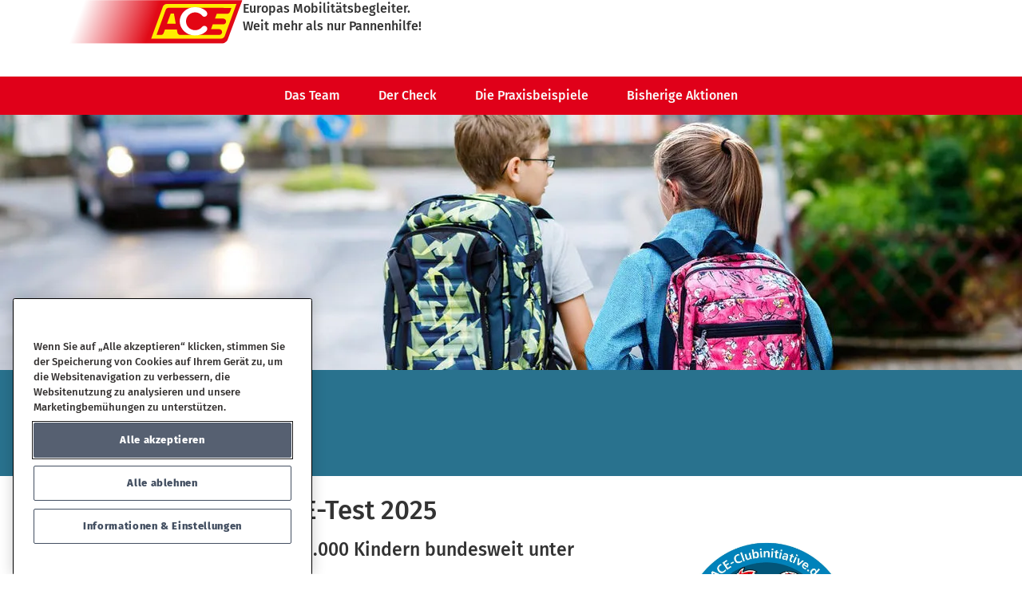

--- FILE ---
content_type: text/html;charset=utf-8
request_url: https://www.ace-clubinitiative.de/?tx_smediamedialibrary_pi1%5BmediaItem%5D=591727&tx_smediamedialibrary_pi1%5Baction%5D=show&tx_smediamedialibrary_pi1%5Bcontroller%5D=Media
body_size: 9177
content:
<!DOCTYPE HTML>
<html lang="de">
    <head>
    <meta charset="UTF-8"/>
    
        <title>Jährliche Aktion der ACE-Clubinitiative -</title>
    
    
    
    <meta name="description" content="&#34;Easy Going zur Schule?&#34; Bei der ACE-Clubinitiative 2025 prüfen die rund 700 Ehrenamtlichen des ACE ab dem 1. April Schulen in ganz Deutschland auf die Verkehrssicherheit.
"/>
    <meta name="template" content="clubinitiative"/>
    <meta name="viewport" content="width=device-width, initial-scale=1"/>
    
    
        <meta name="robots" content="index, follow"/>
    

    

    
    
<script defer="defer" type="text/javascript" src="/.rum/@adobe/helix-rum-js@%5E2/dist/rum-standalone.js"></script>
<link rel="canonical" href="https://www.ace-clubinitiative.de"/>


    
    
<link rel="stylesheet" href="/etc.clientlibs/ace/clientlibs/clientlib-dependencies.lc-d41d8cd98f00b204e9800998ecf8427e-lc.min.css" type="text/css">




    




    
<link rel="stylesheet" href="/etc.clientlibs/ace/clientlibs/clientlib-base.lc-6a4687933f9ce17b0b037ddfc9719657-lc.min.css" type="text/css">




    
<link rel="stylesheet" href="/etc.clientlibs/ace/clientlibs/vendor.lc-07167bc8f5c5e4fa97371d93ada0b30d-lc.min.css" type="text/css">
<link rel="stylesheet" href="/etc.clientlibs/ace/clientlibs/clientlib-site.lc-2c56633ec8a38500e74f624acc61f107-lc.min.css" type="text/css">







    
    <link rel="shortcut icon" href="/content/dam/ace/images/icons/favicon.ico" type="image/x-ms-bmp"/>
    <meta property="og:title" content="home"/>
    <meta property="og:description" content="&#34;Easy Going zur Schule?&#34; Bei der ACE-Clubinitiative 2025 prüfen die rund 700 Ehrenamtlichen des ACE ab dem 1. April Schulen in ganz Deutschland auf die Verkehrssicherheit.
"/>
    <meta property="og:url" content="https://www.ace-clubinitiative.de"/>
    
    
    
    
    


<meta http-equiv="X-UA-Compatible" content="IE=edge"/>

<!-- Auth settings -->

    <script type="application/json" id="authConfig">
        {"clientId":"10f81d08-36d0-412e-af8c-da38b9b617d6","domain":"login.ace.de","redirectUrl":"https://www.ace.de/","postLogoutRedirectUrl":"https://www.ace.de/","scopes":"openid offline_access https://login.ace.de/membership-service/api","myAceUrl":"/myace/"}
    </script>


<!-- OneTrust Cookies Consent Notice start -->

    <script src="https://cdn.cookielaw.org/scripttemplates/otSDKStub.js" data-document-language="true" type="text/javascript" charset="UTF-8" data-domain-script="0199dcc3-3539-7272-92dd-d84eb0ffde3e"></script>
    <script type="text/javascript">
        function OptanonWrapper() { }

        function openCookiePreferences() {
            if (typeof Optanon !== 'undefined' && typeof Optanon.ToggleInfoDisplay === 'function') {
                Optanon.ToggleInfoDisplay();
            } else {
                console.warn('OneTrust SDK is not loaded properly.');
            }
        }
    </script>

<!-- OneTrust Cookies Consent Notice end -->

<!-- Google Tag Manager -->

    <script>(function (w, d, s, l, i) { w[l] = w[l] || []; w[l].push({ 'gtm.start': new Date().getTime(), event: 'gtm.js' });
    var f = d.getElementsByTagName(s)[0], j = d.createElement(s), dl = l != 'dataLayer' ? '&l=' + l : '';
    j.async = true;j.src = 'https://www.googletagmanager.com/gtm.js?id=' + i + dl;
    f.parentNode.insertBefore(j, f); })(window, document, 'script', 'dataLayer', 'GTM-MLHN5MSJ');
    </script>

<!-- End Google Tag Manager -->

<!-- Affiliate tracking -->

 	<script async data-ot-ignore type="text/javascript" src="/etc.clientlibs/ace/components/page/affiliate-tracking.lc-5e14d9cfd3319fe61ccbafa6a2dd43bd-lc.js"></script>

<!-- End Affiliate tracking -->


 	<script async data-ot-ignore type="text/javascript" src="/etc.clientlibs/ace/clientlibs/clientlib-dependencies.lc-d41d8cd98f00b204e9800998ecf8427e-lc.js"></script>

    
    
    

    

    
    

    
    

    
    
    <script async src="/etc.clientlibs/core/wcm/components/commons/datalayer/v2/clientlibs/core.wcm.components.commons.datalayer.v2.lc-1e0136bad0acfb78be509234578e44f9-lc.min.js"></script>


    
    <script async src="/etc.clientlibs/core/wcm/components/commons/datalayer/acdl/core.wcm.components.commons.datalayer.acdl.lc-bf921af342fd2c40139671dbf0920a1f-lc.min.js"></script>



    
    
</head>
    <body class="page basicpage" id="page-ce920a125e" data-cmp-link-accessibility-enabled data-cmp-link-accessibility-text="wird in einer neuen Registerkarte geöffnet" data-cmp-data-layer-enabled>
        <!-- Google Tag Manager (noscript) -->

    <noscript>
        <iframe src="https://www.googletagmanager.com/ns.html?id=GTM-MLHN5MSJ" height="0" width="0" style="display:none;visibility:hidden"></iframe>
    </noscript>

<!-- End Google Tag Manager (noscript) -->

        <script>
            window.adobeDataLayer = window.adobeDataLayer || [];
            adobeDataLayer.push({
                page: JSON.parse("{\x22page\u002Dce920a125e\x22:{\x22@type\x22:\x22ace\/components\/page\x22,\x22repo:modifyDate\x22:\x222026\u002D01\u002D19T08:40:37Z\x22,\x22dc:title\x22:\x22home\x22,\x22dc:description\x22:\x22\\\x22Easy Going zur Schule?\\\x22 Bei der ACE\u002DClubinitiative 2025 prüfen die rund 700 Ehrenamtlichen des ACE ab dem 1. April Schulen in ganz Deutschland auf die Verkehrssicherheit.\\r\\n\x22,\x22xdm:template\x22:\x22\/conf\/ace\/settings\/wcm\/templates\/clubinitiative\x22,\x22xdm:language\x22:\x22de\x22,\x22xdm:tags\x22:[],\x22repo:path\x22:\x22\/content\/ace\u002Dclubinitiative\/de\/de\/home.html\x22}}"),
                event:'cmp:show',
                eventInfo: {
                    path: 'page.page\u002Dce920a125e'
                }
            });
        </script>
        
        
            




            
<div class="root container responsivegrid">

    
    <div id="container-a5332a76f5" class="cmp-container">
        


<div class="aem-Grid aem-Grid--12 aem-Grid--default--12 ">
    
    <header class="experiencefragment aem-GridColumn aem-GridColumn--default--12">
<div id="experiencefragment-5d9fb2f997" class="cmp-experiencefragment cmp-experiencefragment--header">


    
    
    
    <div id="container-4fe8766c38" class="cmp-container">
        
        <div class="header">
    <header class="ace-header ace-header--hide-search ace-header--hide-become-member ace-header--hide-login" data-aem-component="HeaderComponent">
        <article class="ace-header__top-bar">
            <section class="ace-header__top-bar__hero">
                <figure class="ace-header__top-bar__hero__logo">
                    
    <article class="content-image">
        <section class="content-image__image">
            <a href="https://www.ace-clubinitiative.de" tabindex="1"><img loading="lazy" src="/content/dam/ace/images/logo/logo-ace-web.svg" alt="Logo ACE Auto Club Europa"/></a>
        </section>
    </article>


    


                </figure>
                <figure class="ace-header__top-bar__hero__claim">
                    <div class="content-text content-text--close">
    <p class="content-text__paragraph">
        <p><b>Europas Mobilitätsbegleiter.<br />
 Weit mehr als nur Pannenhilfe!</b></p>

    </p>
    
</div>

    

                </figure>
            </section>

            <section class="ace-header__top-bar__actions">
                
    
    


    

                <div class="ace-header__top-bar__actions__icons">
                    <button tabindex="3" type="button" aria-label="suchen" class="button button--neutral-subtle ace-header__top-bar__actions__icons__search">
                        <i class="iconoir-search"></i>
                    </button>
                    
                    <button class="button button--neutral-subtle ace-header__top-bar__actions__icons__menu" aria-label="Navigation" tabindex="0">
                        <i class="iconoir-menu ace-header__top-bar__actions__icons__menu__icon"></i>
                    </button>
                </div>
            </section>
        </article>
        <article class="ace-header__navigation-bar" data-aem-component="NavigationComponent">
    <nav id="navigation-f2db0329bf" class="cmp-navigation" itemscope itemtype="http://schema.org/SiteNavigationElement" data-cmp-data-layer="{&#34;navigation-f2db0329bf&#34;:{&#34;@type&#34;:&#34;ace/components/navigation&#34;,&#34;repo:modifyDate&#34;:&#34;2025-10-07T10:33:52Z&#34;}}">
        <ul class="ace-header__navigation-bar__categories">
            
                <li class="ace-header__navigation-bar__categories__category">
                    <i class="iconoir-arrow-left ace-header__navigation-bar__categories__category__back"></i>
                    <a class="ace-header__navigation-bar__categories__category__link" data-cmp-clickable href="/das-team/">Das Team</a>
                    <i class="iconoir-plus ace-header__navigation-bar__categories__category__open"></i>
                    
                </li>
            
                <li class="ace-header__navigation-bar__categories__category">
                    <i class="iconoir-arrow-left ace-header__navigation-bar__categories__category__back"></i>
                    <a class="ace-header__navigation-bar__categories__category__link" data-cmp-clickable href="/der-check/">Der Check</a>
                    <i class="iconoir-plus ace-header__navigation-bar__categories__category__open"></i>
                    
                </li>
            
                <li class="ace-header__navigation-bar__categories__category">
                    <i class="iconoir-arrow-left ace-header__navigation-bar__categories__category__back"></i>
                    <a class="ace-header__navigation-bar__categories__category__link" data-cmp-clickable href="/best-practice/">Die Praxisbeispiele</a>
                    <i class="iconoir-plus ace-header__navigation-bar__categories__category__open"></i>
                    
                </li>
            
                <li class="ace-header__navigation-bar__categories__category">
                    <i class="iconoir-arrow-left ace-header__navigation-bar__categories__category__back"></i>
                    <a class="ace-header__navigation-bar__categories__category__link" data-cmp-clickable href="/bisherige-aktionen/">Bisherige Aktionen</a>
                    <i class="iconoir-plus ace-header__navigation-bar__categories__category__open"></i>
                    
                        <ul class="ace-header__navigation-bar__categories__category__topics">
                            
                                <li class="ace-header__navigation-bar__categories__category__topics__topic">
                                    <a class="ace-header__navigation-bar__categories__category__topics__link" data-cmp-clickable href="/bisherige-aktionen/check-ladepower/"><b>Schnell-Ladestationen-Check</b></a>
                                        <i class="iconoir-plus ace-header__navigation-bar__categories__category__topics__open"></i>
                                    
                                </li>
                            
                                <li class="ace-header__navigation-bar__categories__category__topics__topic">
                                    <a class="ace-header__navigation-bar__categories__category__topics__link" data-cmp-clickable href="/bisherige-aktionen/pr-check/"><b>P+R Check</b></a>
                                        <i class="iconoir-plus ace-header__navigation-bar__categories__category__topics__open"></i>
                                    
                                </li>
                            
                                <li class="ace-header__navigation-bar__categories__category__topics__topic">
                                    <a class="ace-header__navigation-bar__categories__category__topics__link" data-cmp-clickable href="/bisherige-aktionen/rastplatz-check/"><b>Rastplatz-Check</b></a>
                                        <i class="iconoir-plus ace-header__navigation-bar__categories__category__topics__open"></i>
                                    
                                </li>
                            
                        </ul>
                    
                </li>
            
            
            
        </ul>
        <ul class="ace-header__navigation-bar__member">
            
        </ul>
    </nav>
</article>


    

    </header>

</div>

        
    </div>

</div>

    
</header>
<div class="contentContainer container responsivegrid aem-GridColumn aem-GridColumn--default--12">

    
    <div id="contentContainer-98f287a5a2" class="ace-root__container" data-placeholder-text="Content Container: Drag Sections here">
        


<div class="aem-Grid aem-Grid--12 aem-Grid--default--12 ">
    
    <div class="sectionContainer container responsivegrid aem-GridColumn aem-GridColumn--default--12">

    
    
     
     <div id="sectionContainer-69af874fb5" class="cmp-container content__section" data-placeholder-text="Section Container: Drag Components here">
          
          <div class="contentBanner banner">
    <section class="ace-banner ace-banner--close">
        <div class="ace-banner__image ace-banner__image--content">
            <img loading="lazy" src="/adobe/dynamicmedia/deliver/dm-aid--08f3c28e-5970-4580-ab2f-66f76fce3a3b/ci-2025-header-ohne-logo-1920x827.jpg.webp?preferwebp=true&quality=82" alt="Kinder auf dem Schulweg"/>
        </div>
        <div class="ace-banner__content">
            <h1 class="heading__h1 ace-banner__content__title ace-banner__content__title--content">Easy Going</h1>
            <p class="ace-banner__content__subtitle ace-banner__content__subtitle--content">Sicher zur Schule? Aber sicher!</p>
        </div>
    </section>


    
</div>
<div class="title"><div data-cmp-data-layer="{&#34;title-b523a4fd07&#34;:{&#34;@type&#34;:&#34;core/wcm/components/title/v3/title&#34;,&#34;repo:modifyDate&#34;:&#34;2025-10-08T14:07:17Z&#34;,&#34;dc:title&#34;:&#34;&lt;p>Schulwege im&amp;nbsp;ACE-Test 2025&lt;/p>\r\n&#34;}}" id="title-b523a4fd07" class="ace-title ace-title--text-headline cmp-title">
    <h2 class="cmp-title__text">Schulwege im ACE-Test 2025</h2>
</div>

    

</div>
<div class="textWithImage contentTextWithImage">

    
    <section class="ace-text-with-image ace-text-with-image--close">
        <article class="ace-card ace-card--layout-right ace-card--layout-right--horizontal">
            <div class="ace-card__image">
                <img alt="Logo der Clubinitiative 2025" loading="lazy" src="/adobe/dynamicmedia/deliver/dm-aid--6613726e-a19a-4917-a892-e35a8f4337ec/clubinitiative-2025-logo-1440x810.jpg.webp?preferwebp=true&quality=82"/>
            </div>
            <div class="ace-card__content ace-card__content--horizontal">
                <div class="ace-text-with-image__content">
                    <h3 class="heading__h4 ace-card__content__title">
                        Sicherheit von knapp 49.000 Kindern bundesweit unter der Lupe
                    </h3>
                    <div class="ace-card__content__description">
                        <p>Im Rahmen der diesjährigen ACE-Clubinitiative „Easy Going“ haben von April bis Ende Juli unsere rund 700 engagierten Ehrenamtlichen insgesamt 167 Schulwege in ganz Deutschland gründlich geprüft. Diese Schulwege werden täglich von etwa 49.000 Grundschulkindern genutzt.</p>
<p><br />
<b>Untersucht wurden zwei Aspekte:</b></p>
<p>- die Elterntaxi-Situation</p>
<p>- die Schulweg-Infrastruktur</p>

                    </div>
                    
                </div>
            </div>
        </article>
    </section>


    



    

</div>
<div class="title"><div data-cmp-data-layer="{&#34;title-3fbac52ec5&#34;:{&#34;@type&#34;:&#34;core/wcm/components/title/v3/title&#34;,&#34;repo:modifyDate&#34;:&#34;2025-10-08T13:47:38Z&#34;,&#34;dc:title&#34;:&#34;&lt;p>Der ACE-Schulweg-Index&amp;nbsp;2025 steht!&lt;/p>\r\n&#34;}}" id="title-3fbac52ec5" class="ace-title ace-title--text-headline cmp-title">
    <h2 class="cmp-title__text">Der ACE-Schulweg-Index 2025 steht!</h2>
</div>

    

</div>
<div class="contentText"><div class="content-text content-text--close">
    <p class="content-text__paragraph">
        <p>Das erschreckende Ergebnis: Nur <b>fünf Prozent</b> der getesteten Schulwege sind sicher!</p>
<p>Die Analyse zeigt deutlichen Handlungsbedarf: zu viele Gefahrenquellen und oft sind zu viele Elterntaxis unterwegs.</p>

    </p>
    
        <a class="button button--primary button__anchor content-text__cta" href="/content/dam/ace/dokumente/ace-clubinitiative/ci-2025-auswertung.pdf" target="_self">
            <span class="button__label-wrapper">ACE-Schulweg-Index zum Download</span>
            <i class="iconoir-nav-arrow-right"></i>
        </a>
    
</div>

    
</div>
<div class="title"><div data-cmp-data-layer="{&#34;title-e4e8baf8db&#34;:{&#34;@type&#34;:&#34;core/wcm/components/title/v3/title&#34;,&#34;repo:modifyDate&#34;:&#34;2025-10-09T14:42:55Z&#34;,&#34;dc:title&#34;:&#34;&lt;p>Unser Check&lt;/p>\r\n&#34;}}" id="title-e4e8baf8db" class="ace-title ace-title--text-headline cmp-title">
    <h3 class="cmp-title__text">Unser Check</h3>
</div>

    

</div>
<div class="contentText"><div class="content-text content-text--expansive">
    <p class="content-text__paragraph">
        <p>Die Zahlen machen klar: Mehr als ein Drittel der vom ACE geprüften Schulwege waren im Test besonders prekär für die Kinder.</p>

    </p>
    
        <a class="button button--primary button__anchor content-text__cta" href="/content/ace-clubinitiative/de/de/der-check" target="_self">
            <span class="button__label-wrapper">Mehr Details unter &#34;Der Check&#34;</span>
            <i class="iconoir-nav-arrow-right"></i>
        </a>
    
</div>

    
</div>
<div class="benefitsWithTextOnly contentBenefits">

    

    
    <div class="benefits">
        <div class="benefits__list">
            
                <div class="benefits__list__item">
                    <p class="text__overline">167 getestete Schulwege</p>
                    <p class="text__callout benefits__list__item__callout">6 % </p> 
                    <p class="benefits__list__item__title">Gefährlich</p>
                    <p class="benefits__list__item__subtitle"> </p>
                </div>
            
                <div class="benefits__list__item">
                    <p class="text__overline">167 getestete Schulwege</p>
                    <p class="text__callout benefits__list__item__callout">30 %</p> 
                    <p class="benefits__list__item__title">Mangelhaft</p>
                    <p class="benefits__list__item__subtitle"> </p>
                </div>
            
                <div class="benefits__list__item">
                    <p class="text__overline">167 getestete Schulwege</p>
                    <p class="text__callout benefits__list__item__callout">59 %</p> 
                    <p class="benefits__list__item__title">In Ordnung</p>
                    <p class="benefits__list__item__subtitle"> </p>
                </div>
            
                <div class="benefits__list__item">
                    <p class="text__overline">167 getestete Schulwege</p>
                    <p class="text__callout benefits__list__item__callout">5 %</p> 
                    <p class="benefits__list__item__title">Sicher</p>
                    <p class="benefits__list__item__subtitle"> </p>
                </div>
            
        </div>
    </div>




    

</div>
<div class="textWithImage contentTextWithImage">

    
    <section class="ace-text-with-image ace-text-with-image--close">
        <article class="ace-card ace-card--layout-left ace-card--layout-left--horizontal">
            <div class="ace-card__image">
                <img alt="ACE-Ehrenamt beim Check" loading="lazy" src="/adobe/dynamicmedia/deliver/dm-aid--abd25cbd-7c85-47db-8194-ffcd643ff11e/ci-2025-auftakt-img-5551-1440x810.jpg.webp?preferwebp=true&quality=82"/>
            </div>
            <div class="ace-card__content ace-card__content--horizontal">
                <div class="ace-text-with-image__content">
                    <h2 class="heading__h4 ace-card__content__title">
                        Ein Check unter Realbedingungen
                    </h2>
                    <div class="ace-card__content__description">
                        <p>Bewertet wurden unter anderem die Qualität und Sicherheit von Gehwegen, Querungshilfen, Beschilderungen sowie die generelle Verkehrsführung im Schulumfeld. </p>
<p> </p>
<p><b>Elterntaxi-Situation:</b> In einer stichprobenartigen Analyse wurde beobachtet, wie viele Kinder mit dem Auto zur Schule gebracht oder abgeholt werden. Dabei wurde auch erfasst, welche Auswirkung dieses Verhalten auf das Verkehrsaufkommen und die Sicherheit vor den Schulen hat. Die bundesweite Stichprobe zeigt: <b>41 Prozent</b> der Elterntaxis hielten nicht regelkonform.</p>

                    </div>
                    
                </div>
            </div>
        </article>
    </section>


    



    

</div>
<div class="textWithImage contentTextWithImage">

    
    <section class="ace-text-with-image ace-text-with-image--expansive">
        <article class="ace-card ace-card--layout-left ace-card--layout-left--horizontal">
            <div class="ace-card__image">
                <img alt="Kinder auf dem Schulweg hinter einem Auto" loading="lazy" src="/adobe/dynamicmedia/deliver/dm-aid--e233efcb-f1ab-4cfe-9479-4a5d1e8fd37a/ci-2025-auftakt-img-5855-1440x810-.jpg.webp?preferwebp=true&quality=82"/>
            </div>
            <div class="ace-card__content ace-card__content--horizontal">
                <div class="ace-text-with-image__content">
                    <h2 class="heading__h4 ace-card__content__title">
                        Jedes Unfallopfer ist eines zu viel
                    </h2>
                    <div class="ace-card__content__description">
                        <p>Ein aktueller Blick in die Unfallstatistik macht deutlich, wie dringend sicherere Schulwege gebraucht werden: <b>Im Jahr 2024 wurden laut Statistischem Bundesamt in Deutschland 27.260 Kinder unter 15 Jahren im Straßenverkehr verletzt. Ums Leben kamen 53 Kinder. </b>Betrachtet man die Zahl der meldepflichtigen Schulwegunfälle von Kindern und Jugendlichen im Gesamten, sind es sogar noch viel mehr junge Menschen, die verletzt oder getötet wurden: 42.303 Unfälle allein im ersten Halbjahr 2025 verzeichnet die Deutsche Gesetzliche Unfallversicherung (DGUV). Das ist ein trauriges Plus von etwa fünf Prozent im Vergleich zum Vorjahreszeitraum. Und eine Besserung ist nicht in Sicht.</p>
<p> </p>
<p>Besonders alarmierend: <b>Die meisten dieser Unfälle ereignen sich morgens zwischen 7 und 8 Uhr </b>– also genau dann, wenn viele Kinder auf dem Weg zur Schule sind. Diese Zahlen unterstreichen eindrücklich, wie wichtig sichere Infrastruktur, verantwortungsbewusstes Verhalten im Straßenverkehr und gezielte Präventionsmaßnahmen sind – denn jedes verletzte oder getötete Kind ist eines zu viel.</p>

                    </div>
                    
                </div>
            </div>
        </article>
    </section>


    



    

</div>
<div class="title"><div data-cmp-data-layer="{&#34;title-f9d29217c7&#34;:{&#34;@type&#34;:&#34;core/wcm/components/title/v3/title&#34;,&#34;repo:modifyDate&#34;:&#34;2025-10-14T08:41:10Z&#34;,&#34;dc:title&#34;:&#34;&lt;p>Schulwege müssen sicherer werden&lt;/p>\r\n&#34;}}" id="title-f9d29217c7" class="ace-title ace-title--text-headline cmp-title">
    <h2 class="cmp-title__text">Schulwege müssen sicherer werden</h2>
</div>

    

</div>
<div class="contentText"><div class="content-text content-text--expansive">
    <p class="content-text__paragraph">
        <p><b>Nachhaltige Sensibilisierung mit der ACE-Clubinitiative „Easy Going“</b></p>
<p>Mit der ACE-Clubinitiative<b> </b>„Easy Going“ setzen wir uns gezielt dafür ein, Eltern nachhaltig zu sensibilisieren und ihnen zu helfen, den Schulweg aus der Perspektive ihrer Kinder zu sehen. So werden potenzielle Gefahren frühzeitig erkannt – ein entscheidender Schritt für mehr Sicherheit.</p>
<p> </p>
<p><b>Wir appellieren bewusst das Auto als Elterntaxi öfter stehenzulassen</b>. Stattdessen empfehlen wir das gemeinsame Einüben des Schulweges, um Kinder sicher und selbstbewusst auf den Schulalltag vorzubereiten.</p>

    </p>
    
</div>

    
</div>
<div class="title"><div data-cmp-data-layer="{&#34;title-cd87e81b0e&#34;:{&#34;@type&#34;:&#34;core/wcm/components/title/v3/title&#34;,&#34;repo:modifyDate&#34;:&#34;2025-10-14T08:41:20Z&#34;,&#34;dc:title&#34;:&#34;&lt;p>DVR und ACE - zwei starke Partner für die Vision Zero&lt;/p>\r\n&#34;}}" id="title-cd87e81b0e" class="ace-title ace-title--text-headline cmp-title">
    <h2 class="cmp-title__text">DVR und ACE - zwei starke Partner für die Vision Zero</h2>
</div>

    

</div>
<div class="contentText"><div class="content-text content-text--expansive">
    <p class="content-text__paragraph">
        <p>Mit dem Deutschen Verkehrssicherheitsrat (DVR) verbindet uns als ACE Auto Club Europa eine lange und traditionsreiche Geschichte. Als Gründungsmitglied des DVR im Jahr 1969 haben wir deshalb auch eine ganz besondere Verbindung zum Thema Verkehrssicherheit. Dabei eint uns besonders die <b>Vision Zero</b>, also das Ziel, dass im Straßenverkehr niemand mehr getötet oder schwerverletzt wird.</p>
<p> </p>
<p>Wie auch der ACE, macht sich der DVR seit Jahrzehnten für die Verkehrssicherheit von Kindern stark. Mehr zum Thema beim DVR finden Sie unter anderem hier:</p>
<ul><li>DVR Blickpunkt 2/2024: &#34;<a href="https://www.dvr.de/publikationen/blickpunkt/02-2024-kinder-besser-schuetzen" target="_blank" rel="noopener noreferrer">Kinder besser schützen</a>&#34; mit Unfallzahlen und Empfehlungen zur Verkehrsraumgestaltung</li><li>DVR-Themenseite „Kinder im Straßenverkehr“ mit Empfehlungen zur sicheren Teilnahme am Straßenverkehr</li><li>Repräsentative „<a href="https://www.dvr.de/publikationen/blickpunkt/repraesentative-forsa-befragung-schulwegsicherheit" target="_blank" rel="noopener noreferrer">Forsa-Umfrage zur Schulwegsicherheit</a>“ aus dem Jahr 2024</li></ul>

    </p>
    
</div>

    
</div>
<div class="title"><div data-cmp-data-layer="{&#34;title-3d159760ec&#34;:{&#34;@type&#34;:&#34;core/wcm/components/title/v3/title&#34;,&#34;repo:modifyDate&#34;:&#34;2025-10-14T08:41:30Z&#34;,&#34;dc:title&#34;:&#34;&lt;p>ACE-Clubinitiative: Eine lange Tradition&lt;/p>\r\n&#34;}}" id="title-3d159760ec" class="ace-title ace-title--text-headline cmp-title">
    <h2 class="cmp-title__text">ACE-Clubinitiative: Eine lange Tradition</h2>
</div>

    

</div>
<div class="contentText"><div class="content-text content-text--close">
    <p class="content-text__paragraph">
        <p>Mit der Aktion „Easy Going“ zur Schulwegsicherheit engagieren sich die Ehrenamtlichen des ACE Auto Club Europa 2025 bereits zum 20. Mal intensiv für ein zentrales Anliegen unseres Vereins.</p>
<p> </p>
<p>Diese mehrmonatige, bundesweite Clubinitiative ist ein fester Bestandteil unserer Arbeit. Im Mittelpunkt steht stets das Ziel, die Verkehrssicherheit zu erhöhen, den Verbraucherschutz zu stärken und die Wahrnehmung von Gefahren im Straßenverkehr nachhaltig zu schärfen.</p>
<p> </p>
<p>Auf Basis der gewonnenen Erkenntnisse werden sowohl unsere Regionalbeauftragten als auch die ehrenamtlichen Mitglieder gezielt auf zuständige Behörden zugehen, um konkrete Veränderungen anzustoßen und einzufordern. Unser Anspruch geht über das bloße Aufzeigen von Problemen hinaus: Wir wollen echte Verbesserungen vor Ort bewirken.</p>

    </p>
    
</div>

    
</div>
<div class="verticalCards contentCards">

    
    <div class="vertical-cards">
        <section class="vertical-cards__header">
            
            
        </section>
        <section class="vertical-cards__list">
            
                
    <article class="ace-card ace-card--layout-top">
        <div class="ace-card__image">
            <img alt="Logo Clubinitiative 2024 Hat Deutschland Ladepower" loading="lazy" src="/adobe/dynamicmedia/deliver/dm-aid--b8b8553f-7bfa-4407-bf9d-0990acf01b30/ci-2024-1440x810.jpg.webp?preferwebp=true&quality=82"/>
            
        </div>
        <div class="ace-card__content">
            <p class="ace-card__content__topic text__overline ">
                2024</p>
            <h4 class="ace-card__content__title ">
                Hat Deutschland Ladepower?</h4>
            <div class="ace-card__content__description">Mit der 19. ACE-Clubinitiative hat der ACE unter dem Motto „Hat Deutschland Ladepower?“ herausgefunden, wie es um die Servicequalität an Deutschlands Schnell-Ladestationen steht.</div>
            <a class="button button__anchor button__anchor--card" href="/content/ace-clubinitiative/de/de/bisherige-aktionen/check-ladepower" target="_self">
                <span class="button__label-wrapper button__label-wrapper--card">Unsere Ergebnisse</span>
                <i class="iconoir-nav-arrow-right"></i>
            </a>
        </div>
    </article>

            
                
    <article class="ace-card ace-card--layout-top">
        <div class="ace-card__image">
            <img alt="Logo Clubinitiative 2023 P+R Check" loading="lazy" src="/adobe/dynamicmedia/deliver/dm-aid--44ec8b0a-ebb8-45aa-bb5e-529ba554d8a0/ci-2023-1440x810.jpg.webp?preferwebp=true&quality=82"/>
            
        </div>
        <div class="ace-card__content">
            <p class="ace-card__content__topic text__overline ">
                2023</p>
            <h4 class="ace-card__content__title ">
                Kann Deutschland P+R?</h4>
            <div class="ace-card__content__description">Mit der ACE-Clubinitiative 2023 haben wir auf die besonderen Mobilitätsanforderungen von Pendelnden aufmerksam gemacht, indem wir P&#43;R Plätze mit Blick auf Angebot &amp; Ausstattung, Sicherheit und Barrierefreiheit und zusätzlichen Mobilitätsangeboten untersuchten.</div>
            <a class="button button__anchor button__anchor--card" href="/content/ace-clubinitiative/de/de/bisherige-aktionen/pr-check" target="_self">
                <span class="button__label-wrapper button__label-wrapper--card">Unsere Ergebnisse</span>
                <i class="iconoir-nav-arrow-right"></i>
            </a>
        </div>
    </article>

            
                
    <article class="ace-card ace-card--layout-top">
        <div class="ace-card__image">
            <img alt="Logo Clubinitiative 2022 Deutschlands größter Rastplatz Check" loading="lazy" src="/adobe/dynamicmedia/deliver/dm-aid--f58a15fd-075a-4bc8-824f-c578dd1f1294/ci-2022-1440x810.jpg.webp?preferwebp=true&quality=82"/>
            
        </div>
        <div class="ace-card__content">
            <p class="ace-card__content__topic text__overline ">
                2022</p>
            <h4 class="ace-card__content__title ">
                Deutschland, deine Rastplätze</h4>
            <div class="ace-card__content__description">Mit der ACE-Clubinitiative 2022 haben wir dazu beigetragen, dass sich die Zustände auf unbewirtschafteten Rastplätzen – insbesondere mit Blick auf Sicherheit, Familienfreundlichkeit, Sauberkeit und Barrierefreiheit – verbessern. </div>
            <a class="button button__anchor button__anchor--card" href="/content/ace-clubinitiative/de/de/bisherige-aktionen/rastplatz-check" target="_self">
                <span class="button__label-wrapper button__label-wrapper--card">Unsere Ergebnisse</span>
                <i class="iconoir-nav-arrow-right"></i>
            </a>
        </div>
    </article>

            
        </section>
    </div>


    

    

    



    
</div>

          

          
     </div>

</div>

    
</div>

    </div>
    <div>
    <section class="share-copyright-box" data-aem-component="Copyright">
        <ul class="socials">
            <li>
                <p class="socials__text text__body-copy--slight">
                    
                </p>
            </li>
            <li>
                <a href="#" class="facebook-share" target="_blank">
                    <img src="/etc.clientlibs/ace/clientlibs/clientlib-site/resources/images/icons/social-icons/facebook.svg" alt="Facebook"/>
                </a>
            </li>
            <li>
                <a href="#" class="linkedin-share" target="_blank">
                    <img src="/etc.clientlibs/ace/clientlibs/clientlib-site/resources/images/icons/social-icons/LinkedIn.svg" alt="LinkedIn"/>
                </a>
            </li>
            <li>
                <a href="#" class="whatsapp-share" target="_blank">
                    <img src="/etc.clientlibs/ace/clientlibs/clientlib-site/resources/images/icons/social-icons/Whatsapp.svg" alt="Whatsapp"/>
                </a>
            </li>
            <li>
                <a href="#" class="email-share-link" target="_blank">
                    <img src="/etc.clientlibs/ace/clientlibs/clientlib-site/resources/images/icons/social-icons/Mail.svg" alt="Mail"/>
                </a>
            </li>
            <li>
                <a class="share-link-icon">
                    <img src="/etc.clientlibs/ace/clientlibs/clientlib-site/resources/images/icons/social-icons/link.svg" alt="Link"/>
                </a>
            </li>
        </ul>
        <figure>
            <p class="ace-copyright text__body-copy--slight">
                Bildnachweise:
                
                    <span>Irina Schmidt/stock.adobe.com, </span>
                
                    <span>ACE/Lukas Frontzek</span>
                
            </p>
        </figure>
    </section>


    
</div>

    
</div>
<footer class="experiencefragment aem-GridColumn aem-GridColumn--default--12">
<div id="experiencefragment-2a786f5a1d" class="cmp-experiencefragment cmp-experiencefragment--footer">


    
    <div id="container-a8f0d4e7f7" class="cmp-container">
        


<div class="aem-Grid aem-Grid--12 aem-Grid--default--12 ">
    
    <div class="preFooter aem-GridColumn aem-GridColumn--default--12">
    
        <article class="pre-footer">
            <img class="pre-footer__icon" src="/content/dam/ace/images/icons/newsletter.svg" alt="pre-footer"/>
            <section class="pre-footer__content">
                <h3>Bleiben Sie mit den ACE-Newslettern bestens informiert.</h3>
                <p>Verpassen Sie keine Highlights mehr und melden Sie sich noch heute an!</p>
            </section>
            <a role="button" class="button button--primary button--dark-background button__anchor pre-footer__cta" href="https://www.ace.de/newsletter/" target="_self"><span class="button__label-wrapper"></span>Zu den Newslettern</span><i class="iconoir-nav-arrow-right"></i></a>
        </article>
    
    
    

</div>
<div class="footer aem-GridColumn aem-GridColumn--default--12">
    
        <article class="ace-footer">
            
                
                    <section class="ace-footer__sitemap">
                        
                            <div class="ace-footer__sitemap__urlset">
                                
                                    <a class="anchor anchor--inverse anchor--no-decoration" href="https://www.ace.de/" target="_self">
                                        <b>ACE Auto Club Europa</b>
                                    </a>
                                

                                
                                <ul class="ace-footer__sitemap__urlset__urls">
                                    <li>
                                        
                                            <a class="anchor anchor--inverse anchor--no-decoration" href="https://www.ace.de/ace-auto-club-europa/ace-lenkrad/" target="_self">
                                                Mitgliedermagazin
                                            </a>
                                        
                                    </li>
                                </ul>
                            </div>
                        
                            <div class="ace-footer__sitemap__urlset">
                                
                                    <a class="anchor anchor--inverse anchor--no-decoration" href="https://www.ace.de/impressum/" target="_self">
                                        <b>Rechtliches &amp; Kontakt</b>
                                    </a>
                                

                                
                                <ul class="ace-footer__sitemap__urlset__urls">
                                    <li>
                                        
                                            <a class="anchor anchor--inverse anchor--no-decoration" href="https://www.ace.de/impressum/" target="_self">
                                                Impressum
                                            </a>
                                        
                                    </li>
                                
                                    <li>
                                        
                                            <a class="anchor anchor--inverse anchor--no-decoration" href="https://www.ace.de/datenschutz/" target="_self">
                                                Datenschutz
                                            </a>
                                        
                                    </li>
                                
                                    <li>
                                        
                                            <a class="anchor anchor--inverse anchor--no-decoration" href="https://www.ace.de/datenschutz/" target="_self">
                                                Cookie-Einstellungen
                                            </a>
                                        
                                    </li>
                                
                                    <li>
                                        
                                            <a class="anchor anchor--inverse anchor--no-decoration" href="https://www.ace.de/kontakt/" target="_self">
                                                Kontakt
                                            </a>
                                        
                                    </li>
                                
                                    <li>
                                        
                                            <a class="anchor anchor--inverse anchor--no-decoration" href="https://www.ace.de/impressum/barrierefreiheitserklaerung/" target="_self">
                                                Barrierefreiheit
                                            </a>
                                        
                                    </li>
                                </ul>
                            </div>
                        
                            <div class="ace-footer__sitemap__urlset">
                                
                                    <a class="anchor anchor--inverse anchor--no-decoration" href="https://www.ace.de/" target="_self">
                                        <b>Mehr vom ACE</b>
                                    </a>
                                

                                
                                <ul class="ace-footer__sitemap__urlset__urls">
                                    <li>
                                        
                                            <a class="anchor anchor--inverse anchor--no-decoration" href="https://presse.ace.de/" target="_blank">
                                                Presse
                                            </a>
                                        
                                    </li>
                                
                                    <li>
                                        
                                            <a class="anchor anchor--inverse anchor--no-decoration" href="https://presse.ace.de/verkehrspolitik/" target="_blank">
                                                Verkehrspolitik
                                            </a>
                                        
                                    </li>
                                </ul>
                            </div>
                        
                    </section>
                
            
            <section class="ace-footer__social">
                

    <article class="social-media">
        <!-- Social Media Links -->
        
            <section class="social-media__socials">
                <p><b>Social Media</b></p>
                <span class="social-media__socials__links">
                    <a role="button" class="button button__anchor button--inverted-subtle button--inverted-subtle--icon-only" href="https://www.facebook.com/AutoClubEuropa/" target="_blank">
                        <img class="social-media__socials__links__icon" loading="lazy" src="/content/dam/ace/images/icons/facebook.svg" alt="Facebook"/>
                    </a>
                
                    <a role="button" class="button button__anchor button--inverted-subtle button--inverted-subtle--icon-only" href="https://www.instagram.com/ace_auto_club_europa/" target="_blank">
                        <img class="social-media__socials__links__icon" loading="lazy" src="/content/dam/ace/images/icons/instagram.svg" alt="Instagram"/>
                    </a>
                
                    <a role="button" class="button button__anchor button--inverted-subtle button--inverted-subtle--icon-only" href="https://www.tiktok.com/@ace_auto_club_europa" target="_blank">
                        <img class="social-media__socials__links__icon" loading="lazy" src="/content/dam/ace/images/icons/tiktok.svg" alt="TikTok"/>
                    </a>
                
                    <a role="button" class="button button__anchor button--inverted-subtle button--inverted-subtle--icon-only" href="https://www.youtube.com/user/acefernsehen" target="_blank">
                        <img class="social-media__socials__links__icon" loading="lazy" src="/content/dam/ace/images/icons/youtube.svg" alt="YouTube"/>
                    </a>
                
                    <a role="button" class="button button__anchor button--inverted-subtle button--inverted-subtle--icon-only" href="https://www.linkedin.com/company/ace-auto-club-europa-e-v-" target="_blank">
                        <img class="social-media__socials__links__icon" loading="lazy" src="/content/dam/ace/images/icons/linkedin.svg" alt="LinkedIn"/>
                    </a>
                </span>
            </section>
        

        <!-- Social Media App Links -->
        
            <section class="social-media__apps">
                <p><b></b></p>
                
                <span class="social-media__apps__links">
                    <a href="https://apps.apple.com/de/app/ace-auto-club-europa/id662159868?utm_medium=referral&utm_source=vchfy" target="_blank">
                        <img class="social-media__apps__links__icon" loading="lazy" src="/adobe/dynamicmedia/deliver/dm-aid--9cdb9276-e1c7-45d6-9cd7-62eaadc29f1c/logo_appstore.png.webp?preferwebp=true&quality=82" alt="AppStore"/>
                    </a>
                
                    <a href="https://play.google.com/store/apps/details?id=air.de.autoclubeuropa.ace&utm_medium=referral&utm_source=vchfy&utm_medium=referral&utm_source=vchfy" target="_blank">
                        <img class="social-media__apps__links__icon" loading="lazy" src="/adobe/dynamicmedia/deliver/dm-aid--fa72bd6f-4c6b-4e1b-b310-d769420e6d17/logo_playstore.png.webp?preferwebp=true&quality=82" alt="Google Play"/>
                    </a>
                </span>
        
    </article>


    

            </section>
        </article>
    
    
    
</div>

    
</div>

    </div>

    
</div>

    
</footer>

    
</div>

    </div>

    
</div>


            
    
    
 	<script defer data-ot-ignore type="text/javascript" src="/etc.clientlibs/ace/clientlibs/vendor.lc-b351bc7ac5e8058991ece4ded4a83315-lc.js"></script>



	
		<script defer data-ot-ignore type="text/javascript" src="/etc.clientlibs/ace/clientlibs/clientlib-base.lc-666bf5add2f4961cbb17a407265afb28-lc.js"></script>
	





 	<script defer data-ot-ignore type="text/javascript" src="/etc.clientlibs/ace/clientlibs/clientlib-site.lc-7b2ceacf4dcc5f3b1a00153f31b00805-lc.js"></script>

    

    

    
    

        
    </body>
</html>


--- FILE ---
content_type: application/javascript;charset=utf-8
request_url: https://www.ace-clubinitiative.de/etc.clientlibs/ace/components/page/affiliate-tracking.lc-5e14d9cfd3319fe61ccbafa6a2dd43bd-lc.js
body_size: 2010
content:
const AFFILIATE_COOKIE_NAME = 't3affiliatehash';
const CPARAM_COOKIE_NAME = 'cParam';
const GPARAM_COOKIE_NAME = 'gParam';
const REFERRAL_COOKIE_NAME = 'referralCode';

function isValidCParam(paramValue) {
    if (paramValue && !isNaN(paramValue)) {
        return true;
    }
    console.debug('affiliate c param needs to be an integer, but was: ' + paramValue);
    return false;
}

function generateUniqueId(prefix) {
    const uniqueId = prefix + Date.now().toString(16) + Math.floor(Math.random() * 1000).toString(16);
    return uniqueId.toUpperCase();
}

function setTrackingCookies(cParamValue) {
    // Generate a unique ID for the cookie hash with the prefix 'ACE'
    const cookieHash = generateUniqueId('ACE');

    // Set the cookie expiration time to 60 days
    const maxAge = 60 * 60 * 24 * 60;

    // Log the setting of the affiliate cookie
    console.debug('Setting affiliate cookie: ' + cookieHash);

    // Set the affiliate cookie with the generated hash
    document.cookie = `${AFFILIATE_COOKIE_NAME}=${cookieHash}; path=/; max-age=${maxAge}`;

    // Set the cParam cookie with the provided value
    document.cookie = `${CPARAM_COOKIE_NAME}=${cParamValue}; path=/; max-age=${maxAge}`;
}

function setReferralCookie(referralCode) {
    // Set the cookie expiration time to 60 days
    const maxAge = 60 * 60 * 24 * 60;

    // Set the m parameter cookie with the provided value
    document.cookie = `${REFERRAL_COOKIE_NAME}=${referralCode}; path=/; max-age=${maxAge}`;
}

function setUnionCookie(hasGParam) {
    // Set the cookie expiration time to 60 days
    const maxAge = 60 * 60 * 24 * 60;

    // Set the g parameter cookie with the provided value
    document.cookie = `${GPARAM_COOKIE_NAME}=${hasGParam}; path=/; max-age=${maxAge}`;
}

function initializeTracking() {
    const urlParams = new URLSearchParams(window.location.search);

    const cParamValue = Number(urlParams.get('c'));
    const cParamExists = !!cParamValue && isValidCParam(cParamValue);

    if (cParamExists) {
        console.debug('Affiliate partner c param: ' + cParamValue);
        setTrackingCookies(cParamValue);
    }

    const mParamValue = urlParams.get('m');
    if (mParamValue) {
        console.debug('Referral m param (membership number): ' + mParamValue);
        setReferralCookie(mParamValue);
    }

    const gParamValue = urlParams.get('g');
    const hasGParam = gParamValue != null;
    if (hasGParam) {
        console.debug('Referral g param (union parameter): ' + hasGParam);
        setUnionCookie(hasGParam);
    }

    console.debug('Tracking initialized');
}

initializeTracking();


--- FILE ---
content_type: image/svg+xml
request_url: https://www.ace-clubinitiative.de/etc.clientlibs/ace/clientlibs/clientlib-site/resources/images/icons/social-icons/link.svg
body_size: -176
content:
<svg width="18" height="18" viewBox="0 0 18 18" fill="none" xmlns="http://www.w3.org/2000/svg">
<g id="link">
<path id="Ellipse" d="M10.5 8.99822C10.5 7.12942 8.76228 5.25 6.64286 5.25C6.39181 5.25 5.56428 5.25 5.35714 5.25C3.2269 5.25 1.5 6.92814 1.5 8.99822C1.5 10.782 2.7823 12.2748 4.5 12.6536C4.77567 12.7143 5.06255 12.7464 5.35714 12.7464" stroke="#333333" stroke-opacity="0.2" stroke-width="1.5" stroke-linecap="round" stroke-linejoin="round"/>
<path id="Ellipse_2" d="M7.5 8.99812C7.5 10.8669 9.23772 12.7463 11.3571 12.7463C11.6082 12.7463 12.4357 12.7463 12.6429 12.7463C14.7731 12.7463 16.5 11.0682 16.5 8.99812C16.5 7.21431 15.2177 5.72154 13.5 5.34278C13.2243 5.28199 12.9375 5.2499 12.6429 5.2499" stroke="#333333" stroke-opacity="0.2" stroke-width="1.5" stroke-linecap="round" stroke-linejoin="round"/>
</g>
</svg>


--- FILE ---
content_type: image/svg+xml
request_url: https://www.ace-clubinitiative.de/content/dam/ace/images/icons/newsletter.svg
body_size: 152
content:
<svg width="56" height="48" viewBox="0 0 56 48" fill="none" xmlns="http://www.w3.org/2000/svg">
<path d="M53.5941 0.213867C54.1845 0.0870087 54.7942 0.32638 55.1409 0.820312C55.4874 1.31428 55.5032 1.96737 55.1819 2.47754L27.0472 47.1191C26.7193 47.6391 26.1056 47.906 25.5003 47.793C24.8951 47.6795 24.4197 47.2089 24.3021 46.6055L20.1478 25.2705L1.47784 14.0781C0.949575 13.7614 0.668457 13.1544 0.76886 12.5479C0.869347 11.9414 1.33092 11.4577 1.93292 11.3281L53.5941 0.213867ZM22.9964 24.1934L26.5247 42.3164L49.7093 5.5293L22.9964 24.1934ZM6.27765 13.4609L22.1351 22.9658L48.8489 4.30078L6.27765 13.4609Z" fill="white"/>
</svg>


--- FILE ---
content_type: application/javascript;charset=utf-8
request_url: https://www.ace-clubinitiative.de/etc.clientlibs/ace/clientlibs/clientlib-base.lc-666bf5add2f4961cbb17a407265afb28-lc.js
body_size: 177104
content:
/*******************************************************************************
 * Copyright 2019 Adobe
 *
 * Licensed under the Apache License, Version 2.0 (the "License");
 * you may not use this file except in compliance with the License.
 * You may obtain a copy of the License at
 *
 *     http://www.apache.org/licenses/LICENSE2.0
 *
 * Unless required by applicable law or agreed to in writing, software
 * distributed under the License is distributed on an "AS IS" BASIS,
 * WITHOUT WARRANTIES OR CONDITIONS OF ANY KIND, either express or implied.
 * See the License for the specific language governing permissions and
 * limitations under the License.
 ******************************************************************************/

/**
 * Element.matches()
 * https://developer.mozilla.org/enUS/docs/Web/API/Element/matches#Polyfill
 */
if (!Element.prototype.matches) {
    Element.prototype.matches = Element.prototype.msMatchesSelector || Element.prototype.webkitMatchesSelector;
}

// eslint-disable-next-line valid-jsdoc
/**
 * Element.closest()
 * https://developer.mozilla.org/enUS/docs/Web/API/Element/closest#Polyfill
 */
if (!Element.prototype.closest) {
    Element.prototype.closest = function(s) {
        "use strict";
        var el = this;
        if (!document.documentElement.contains(el)) {
            return null;
        }
        do {
            if (el.matches(s)) {
                return el;
            }
            el = el.parentElement || el.parentNode;
        } while (el !== null && el.nodeType === 1);
        return null;
    };
}

/*******************************************************************************
 * Copyright 2019 Adobe
 *
 * Licensed under the Apache License, Version 2.0 (the "License");
 * you may not use this file except in compliance with the License.
 * You may obtain a copy of the License at
 *
 *     http://www.apache.org/licenses/LICENSE-2.0
 *
 * Unless required by applicable law or agreed to in writing, software
 * distributed under the License is distributed on an "AS IS" BASIS,
 * WITHOUT WARRANTIES OR CONDITIONS OF ANY KIND, either express or implied.
 * See the License for the specific language governing permissions and
 * limitations under the License.
 ******************************************************************************/
(function() {
    "use strict";

    var containerUtils = window.CQ && window.CQ.CoreComponents && window.CQ.CoreComponents.container && window.CQ.CoreComponents.container.utils ? window.CQ.CoreComponents.container.utils : undefined;
    if (!containerUtils) {
        // eslint-disable-next-line no-console
        console.warn("Accordion: container utilities at window.CQ.CoreComponents.container.utils are not available. This can lead to missing features. Ensure the core.wcm.components.commons.site.container client library is included on the page.");
    }
    var dataLayerEnabled;
    var dataLayer;
    var dataLayerName;
    var delay = 100;

    var NS = "cmp";
    var IS = "accordion";

    var keyCodes = {
        ENTER: 13,
        SPACE: 32,
        END: 35,
        HOME: 36,
        ARROW_LEFT: 37,
        ARROW_UP: 38,
        ARROW_RIGHT: 39,
        ARROW_DOWN: 40
    };

    var selectors = {
        self: "[data-" + NS + '-is="' + IS + '"]'
    };

    var cssClasses = {
        button: {
            disabled: "cmp-accordion__button--disabled",
            expanded: "cmp-accordion__button--expanded"
        },
        panel: {
            hidden: "cmp-accordion__panel--hidden",
            expanded: "cmp-accordion__panel--expanded"
        }
    };

    var dataAttributes = {
        item: {
            expanded: "data-cmp-expanded"
        }
    };

    var properties = {
        /**
         * Determines whether a single accordion item is forced to be expanded at a time.
         * Expanding one item will collapse all others.
         *
         * @memberof Accordion
         * @type {Boolean}
         * @default false
         */
        "singleExpansion": {
            "default": false,
            "transform": function(value) {
                return !(value === null || typeof value === "undefined");
            }
        }
    };

    /**
     * Accordion Configuration.
     *
     * @typedef {Object} AccordionConfig Represents an Accordion configuration
     * @property {HTMLElement} element The HTMLElement representing the Accordion
     * @property {Object} options The Accordion options
     */

    /**
     * Accordion.
     *
     * @class Accordion
     * @classdesc An interactive Accordion component for toggling panels of related content
     * @param {AccordionConfig} config The Accordion configuration
     */
    function Accordion(config) {
        var that = this;

        if (config && config.element) {
            init(config);
        }

        /**
         * Initializes the Accordion.
         *
         * @private
         * @param {AccordionConfig} config The Accordion configuration
         */
        function init(config) {
            that._config = config;

            // prevents multiple initialization
            config.element.removeAttribute("data-" + NS + "-is");

            setupProperties(config.options);
            cacheElements(config.element);

            if (that._elements["item"]) {
                // ensures multiple element types are arrays.
                that._elements["item"] = Array.isArray(that._elements["item"]) ? that._elements["item"] : [that._elements["item"]];
                that._elements["button"] = Array.isArray(that._elements["button"]) ? that._elements["button"] : [that._elements["button"]];
                that._elements["panel"] = Array.isArray(that._elements["panel"]) ? that._elements["panel"] : [that._elements["panel"]];

                if (that._properties.singleExpansion) {
                    var expandedItems = getExpandedItems();
                    // multiple expanded items annotated, display the last item open.
                    if (expandedItems.length > 1) {
                        toggle(expandedItems.length - 1);
                    }
                }

                refreshItems();
                bindEvents();
                scrollToDeepLinkIdInAccordion();
            }
            if (window.Granite && window.Granite.author && window.Granite.author.MessageChannel) {
                /*
                 * Editor message handling:
                 * - subscribe to "cmp.panelcontainer" message requests sent by the editor frame
                 * - check that the message data panel container type is correct and that the id (path) matches this specific Accordion component
                 * - if so, route the "navigate" operation to enact a navigation of the Accordion based on index data
                 */
                window.CQ.CoreComponents.MESSAGE_CHANNEL = window.CQ.CoreComponents.MESSAGE_CHANNEL || new window.Granite.author.MessageChannel("cqauthor", window);
                window.CQ.CoreComponents.MESSAGE_CHANNEL.subscribeRequestMessage("cmp.panelcontainer", function(message) {
                    if (message.data && message.data.type === "cmp-accordion" && message.data.id === that._elements.self.dataset["cmpPanelcontainerId"]) {
                        if (message.data.operation === "navigate") {
                            // switch to single expansion mode when navigating in edit mode.
                            var singleExpansion = that._properties.singleExpansion;
                            that._properties.singleExpansion = true;
                            toggle(message.data.index);

                            // revert to the configured state.
                            that._properties.singleExpansion = singleExpansion;
                        }
                    }
                });
            }
        }

        /**
         * Displays the panel containing the element that corresponds to the deep link in the URI fragment
         * and scrolls the browser to this element.
         */
        function scrollToDeepLinkIdInAccordion() {
            if (containerUtils) {
                var deepLinkItemIdx = containerUtils.getDeepLinkItemIdx(that, "item", "item");
                if (deepLinkItemIdx > -1) {
                    var deepLinkItem = that._elements["item"][deepLinkItemIdx];
                    if (deepLinkItem && !deepLinkItem.hasAttribute(dataAttributes.item.expanded)) {
                        // if single expansion: close all accordion items
                        if (that._properties.singleExpansion) {
                            for (var j = 0; j < that._elements["item"].length; j++) {
                                if (that._elements["item"][j].hasAttribute(dataAttributes.item.expanded)) {
                                    setItemExpanded(that._elements["item"][j], false, true);
                                }
                            }
                        }
                        // expand the accordion item containing the deep link
                        setItemExpanded(deepLinkItem, true, true);
                    }
                    var hashId = window.location.hash.substring(1);
                    if (hashId) {
                        var hashItem = document.querySelector("[id='" + hashId + "']");
                        if (hashItem) {
                            hashItem.scrollIntoView();
                        }
                    }
                }
            }
        }

        /**
         * Caches the Accordion elements as defined via the {@code data-accordion-hook="ELEMENT_NAME"} markup API.
         *
         * @private
         * @param {HTMLElement} wrapper The Accordion wrapper element
         */
        function cacheElements(wrapper) {
            that._elements = {};
            that._elements.self = wrapper;
            var hooks = that._elements.self.querySelectorAll("[data-" + NS + "-hook-" + IS + "]");

            for (var i = 0; i < hooks.length; i++) {
                var hook = hooks[i];
                if (hook.closest("." + NS + "-" + IS) === that._elements.self) { // only process own accordion elements
                    var capitalized = IS;
                    capitalized = capitalized.charAt(0).toUpperCase() + capitalized.slice(1);
                    var key = hook.dataset[NS + "Hook" + capitalized];
                    if (that._elements[key]) {
                        if (!Array.isArray(that._elements[key])) {
                            var tmp = that._elements[key];
                            that._elements[key] = [tmp];
                        }
                        that._elements[key].push(hook);
                    } else {
                        that._elements[key] = hook;
                    }
                }
            }
        }

        /**
         * Sets up properties for the Accordion based on the passed options.
         *
         * @private
         * @param {Object} options The Accordion options
         */
        function setupProperties(options) {
            that._properties = {};

            for (var key in properties) {
                if (Object.prototype.hasOwnProperty.call(properties, key)) {
                    var property = properties[key];
                    var value = null;

                    if (options && options[key] != null) {
                        value = options[key];

                        // transform the provided option
                        if (property && typeof property.transform === "function") {
                            value = property.transform(value);
                        }
                    }

                    if (value === null) {
                        // value still null, take the property default
                        value = properties[key]["default"];
                    }

                    that._properties[key] = value;
                }
            }
        }

        /**
         * Binds Accordion event handling.
         *
         * @private
         */
        function bindEvents() {
            window.addEventListener("hashchange", scrollToDeepLinkIdInAccordion, false);
            var buttons = that._elements["button"];
            if (buttons) {
                for (var i = 0; i < buttons.length; i++) {
                    (function(index) {
                        buttons[i].addEventListener("click", function(event) {
                            toggle(index);
                            focusButton(index);
                        });
                        buttons[i].addEventListener("keydown", function(event) {
                            onButtonKeyDown(event, index);
                        });
                    })(i);
                }
            }
        }

        /**
         * Handles button keydown events.
         *
         * @private
         * @param {Object} event The keydown event
         * @param {Number} index The index of the button triggering the event
         */
        function onButtonKeyDown(event, index) {
            var lastIndex = that._elements["button"].length - 1;

            switch (event.keyCode) {
                case keyCodes.ARROW_LEFT:
                case keyCodes.ARROW_UP:
                    event.preventDefault();
                    if (index > 0) {
                        focusButton(index - 1);
                    }
                    break;
                case keyCodes.ARROW_RIGHT:
                case keyCodes.ARROW_DOWN:
                    event.preventDefault();
                    if (index < lastIndex) {
                        focusButton(index + 1);
                    }
                    break;
                case keyCodes.HOME:
                    event.preventDefault();
                    focusButton(0);
                    break;
                case keyCodes.END:
                    event.preventDefault();
                    focusButton(lastIndex);
                    break;
                case keyCodes.ENTER:
                case keyCodes.SPACE:
                    event.preventDefault();
                    toggle(index);
                    focusButton(index);
                    break;
                default:
                    return;
            }
        }

        /**
         * General handler for toggle of an item.
         *
         * @private
         * @param {Number} index The index of the item to toggle
         */
        function toggle(index) {
            var item = that._elements["item"][index];
            if (item) {
                if (that._properties.singleExpansion) {
                    // ensure only a single item is expanded if single expansion is enabled.
                    for (var i = 0; i < that._elements["item"].length; i++) {
                        if (that._elements["item"][i] !== item) {
                            var expanded = getItemExpanded(that._elements["item"][i]);
                            if (expanded) {
                                setItemExpanded(that._elements["item"][i], false);
                            }
                        }
                    }
                }
                setItemExpanded(item, !getItemExpanded(item));

                if (dataLayerEnabled) {
                    var accordionId = that._elements.self.id;
                    var expandedItems = getExpandedItems()
                        .map(function(item) {
                            return getDataLayerId(item);
                        });

                    var uploadPayload = { component: {} };
                    uploadPayload.component[accordionId] = { shownItems: expandedItems };

                    var removePayload = { component: {} };
                    removePayload.component[accordionId] = { shownItems: undefined };

                    dataLayer.push(removePayload);
                    dataLayer.push(uploadPayload);
                }
            }
        }

        /**
         * Sets an item's expanded state based on the provided flag and refreshes its internals.
         *
         * @private
         * @param {HTMLElement} item The item to mark as expanded, or not expanded
         * @param {Boolean} expanded true to mark the item expanded, false otherwise
         * @param {Boolean} keepHash true to keep the hash in the URL, false to update it
         */
        function setItemExpanded(item, expanded, keepHash) {
            if (expanded) {
                item.setAttribute(dataAttributes.item.expanded, "");
                var index = that._elements["item"].indexOf(item);
                if (!keepHash && containerUtils) {
                    containerUtils.updateUrlHash(that, "item", index);
                }
                if (dataLayerEnabled) {
                    dataLayer.push({
                        event: "cmp:show",
                        eventInfo: {
                            path: "component." + getDataLayerId(item)
                        }
                    });
                }

            } else {
                item.removeAttribute(dataAttributes.item.expanded);
                if (!keepHash && containerUtils) {
                    containerUtils.removeUrlHash();
                }
                if (dataLayerEnabled) {
                    dataLayer.push({
                        event: "cmp:hide",
                        eventInfo: {
                            path: "component." + getDataLayerId(item)
                        }
                    });
                }
            }
            refreshItem(item);
        }

        /**
         * Gets an item's expanded state.
         *
         * @private
         * @param {HTMLElement} item The item for checking its expanded state
         * @returns {Boolean} true if the item is expanded, false otherwise
         */
        function getItemExpanded(item) {
            return item && item.dataset && item.dataset["cmpExpanded"] !== undefined;
        }

        /**
         * Refreshes an item based on its expanded state.
         *
         * @private
         * @param {HTMLElement} item The item to refresh
         */
        function refreshItem(item) {
            var expanded = getItemExpanded(item);
            if (expanded) {
                expandItem(item);
            } else {
                collapseItem(item);
            }
        }

        /**
         * Refreshes all items based on their expanded state.
         *
         * @private
         */
        function refreshItems() {
            for (var i = 0; i < that._elements["item"].length; i++) {
                refreshItem(that._elements["item"][i]);
            }
        }

        /**
         * Returns all expanded items.
         *
         * @private
         * @returns {HTMLElement[]} The expanded items
         */
        function getExpandedItems() {
            var expandedItems = [];

            for (var i = 0; i < that._elements["item"].length; i++) {
                var item = that._elements["item"][i];
                var expanded = getItemExpanded(item);
                if (expanded) {
                    expandedItems.push(item);
                }
            }

            return expandedItems;
        }

        /**
         * Annotates the item and its internals with
         * the necessary style and accessibility attributes to indicate it is expanded.
         *
         * @private
         * @param {HTMLElement} item The item to annotate as expanded
         */
        function expandItem(item) {
            var index = that._elements["item"].indexOf(item);
            if (index > -1) {
                var button = that._elements["button"][index];
                var panel = that._elements["panel"][index];
                button.classList.add(cssClasses.button.expanded);
                // used to fix some known screen readers issues in reading the correct state of the 'aria-expanded' attribute
                // e.g. https://bugs.webkit.org/show_bug.cgi?id=210934
                setTimeout(function() {
                    button.setAttribute("aria-expanded", true);
                }, delay);
                panel.classList.add(cssClasses.panel.expanded);
                panel.classList.remove(cssClasses.panel.hidden);
                panel.setAttribute("aria-hidden", false);
            }
        }

        /**
         * Annotates the item and its internals with
         * the necessary style and accessibility attributes to indicate it is not expanded.
         *
         * @private
         * @param {HTMLElement} item The item to annotate as not expanded
         */
        function collapseItem(item) {
            var index = that._elements["item"].indexOf(item);
            if (index > -1) {
                var button = that._elements["button"][index];
                var panel = that._elements["panel"][index];
                button.classList.remove(cssClasses.button.expanded);
                // used to fix some known screen readers issues in reading the correct state of the 'aria-expanded' attribute
                // e.g. https://bugs.webkit.org/show_bug.cgi?id=210934
                setTimeout(function() {
                    button.setAttribute("aria-expanded", false);
                }, delay);
                panel.classList.add(cssClasses.panel.hidden);
                panel.classList.remove(cssClasses.panel.expanded);
                panel.setAttribute("aria-hidden", true);
            }
        }

        /**
         * Focuses the button at the provided index.
         *
         * @private
         * @param {Number} index The index of the button to focus
         */
        function focusButton(index) {
            var button = that._elements["button"][index];
            button.focus();
        }
    }

    /**
     * Reads options data from the Accordion wrapper element, defined via {@code data-cmp-*} data attributes.
     *
     * @private
     * @param {HTMLElement} element The Accordion element to read options data from
     * @returns {Object} The options read from the component data attributes
     */
    function readData(element) {
        var data = element.dataset;
        var options = [];
        var capitalized = IS;
        capitalized = capitalized.charAt(0).toUpperCase() + capitalized.slice(1);
        var reserved = ["is", "hook" + capitalized];

        for (var key in data) {
            if (Object.prototype.hasOwnProperty.call(data, key)) {
                var value = data[key];

                if (key.indexOf(NS) === 0) {
                    key = key.slice(NS.length);
                    key = key.charAt(0).toLowerCase() + key.substring(1);

                    if (reserved.indexOf(key) === -1) {
                        options[key] = value;
                    }
                }
            }
        }

        return options;
    }

    /**
     * Parses the dataLayer string and returns the ID
     *
     * @private
     * @param {HTMLElement} item the accordion item
     * @returns {String} dataLayerId or undefined
     */
    function getDataLayerId(item) {
        if (item) {
            if (item.dataset.cmpDataLayer) {
                return Object.keys(JSON.parse(item.dataset.cmpDataLayer))[0];
            } else {
                return item.id;
            }
        }
        return null;
    }

    /**
     * Document ready handler and DOM mutation observers. Initializes Accordion components as necessary.
     *
     * @private
     */
    function onDocumentReady() {
        dataLayerEnabled = document.body.hasAttribute("data-cmp-data-layer-enabled");
        if (dataLayerEnabled) {
            dataLayerName = document.body.getAttribute("data-cmp-data-layer-name") || "adobeDataLayer";
            dataLayer = window[dataLayerName] = window[dataLayerName] || [];
        }

        var elements = document.querySelectorAll(selectors.self);
        for (var i = 0; i < elements.length; i++) {
            new Accordion({ element: elements[i], options: readData(elements[i]) });
        }

        var MutationObserver = window.MutationObserver || window.WebKitMutationObserver || window.MozMutationObserver;
        var body = document.querySelector("body");
        var observer = new MutationObserver(function(mutations) {
            mutations.forEach(function(mutation) {
                // needed for IE
                var nodesArray = [].slice.call(mutation.addedNodes);
                if (nodesArray.length > 0) {
                    nodesArray.forEach(function(addedNode) {
                        if (addedNode.querySelectorAll) {
                            var elementsArray = [].slice.call(addedNode.querySelectorAll(selectors.self));
                            elementsArray.forEach(function(element) {
                                new Accordion({ element: element, options: readData(element) });
                            });
                        }
                    });
                }
            });
        });

        observer.observe(body, {
            subtree: true,
            childList: true,
            characterData: true
        });
    }

    if (document.readyState !== "loading") {
        onDocumentReady();
    } else {
        document.addEventListener("DOMContentLoaded", onDocumentReady);
    }

    if (containerUtils) {
        window.addEventListener("load", containerUtils.scrollToAnchor, false);
    }

}());


/*******************************************************************************
 * Copyright 2018 Adobe
 *
 * Licensed under the Apache License, Version 2.0 (the "License");
 * you may not use this file except in compliance with the License.
 * You may obtain a copy of the License at
 *
 *     http://www.apache.org/licenses/LICENSE2.0
 *
 * Unless required by applicable law or agreed to in writing, software
 * distributed under the License is distributed on an "AS IS" BASIS,
 * WITHOUT WARRANTIES OR CONDITIONS OF ANY KIND, either express or implied.
 * See the License for the specific language governing permissions and
 * limitations under the License.
 ******************************************************************************/

/**
 * Element.matches()
 * https://developer.mozilla.org/enUS/docs/Web/API/Element/matches#Polyfill
 */
if (!Element.prototype.matches) {
    Element.prototype.matches = Element.prototype.msMatchesSelector || Element.prototype.webkitMatchesSelector;
}

// eslint-disable-next-line valid-jsdoc
/**
 * Element.closest()
 * https://developer.mozilla.org/enUS/docs/Web/API/Element/closest#Polyfill
 */
if (!Element.prototype.closest) {
    Element.prototype.closest = function(s) {
        "use strict";
        var el = this;
        if (!document.documentElement.contains(el)) {
            return null;
        }
        do {
            if (el.matches(s)) {
                return el;
            }
            el = el.parentElement || el.parentNode;
        } while (el !== null && el.nodeType === 1);
        return null;
    };
}

/*******************************************************************************
 * Copyright 2018 Adobe
 *
 * Licensed under the Apache License, Version 2.0 (the "License");
 * you may not use this file except in compliance with the License.
 * You may obtain a copy of the License at
 *
 *     http://www.apache.org/licenses/LICENSE-2.0
 *
 * Unless required by applicable law or agreed to in writing, software
 * distributed under the License is distributed on an "AS IS" BASIS,
 * WITHOUT WARRANTIES OR CONDITIONS OF ANY KIND, either express or implied.
 * See the License for the specific language governing permissions and
 * limitations under the License.
 ******************************************************************************/
/* global
    CQ
 */
(function() {
    "use strict";

    var containerUtils = window.CQ && window.CQ.CoreComponents && window.CQ.CoreComponents.container && window.CQ.CoreComponents.container.utils ? window.CQ.CoreComponents.container.utils : undefined;
    if (!containerUtils) {
        // eslint-disable-next-line no-console
        console.warn("Tabs: container utilities at window.CQ.CoreComponents.container.utils are not available. This can lead to missing features. Ensure the core.wcm.components.commons.site.container client library is included on the page.");
    }
    var dataLayerEnabled;
    var dataLayer;
    var dataLayerName;

    var NS = "cmp";
    var IS = "tabs";

    var keyCodes = {
        END: 35,
        HOME: 36,
        ARROW_LEFT: 37,
        ARROW_UP: 38,
        ARROW_RIGHT: 39,
        ARROW_DOWN: 40
    };

    var selectors = {
        self: "[data-" + NS + '-is="' + IS + '"]',
        active: {
            tab: "cmp-tabs__tab--active",
            tabpanel: "cmp-tabs__tabpanel--active"
        }
    };

    /**
     * Tabs Configuration
     *
     * @typedef {Object} TabsConfig Represents a Tabs configuration
     * @property {HTMLElement} element The HTMLElement representing the Tabs
     * @property {Object} options The Tabs options
     */

    /**
     * Tabs
     *
     * @class Tabs
     * @classdesc An interactive Tabs component for navigating a list of tabs
     * @param {TabsConfig} config The Tabs configuration
     */
    function Tabs(config) {
        var that = this;

        if (config && config.element) {
            init(config);
        }

        /**
         * Initializes the Tabs
         *
         * @private
         * @param {TabsConfig} config The Tabs configuration
         */
        function init(config) {
            that._config = config;

            // prevents multiple initialization
            config.element.removeAttribute("data-" + NS + "-is");

            cacheElements(config.element);
            that._active = getActiveIndex(that._elements["tab"]);

            if (that._elements.tabpanel) {
                refreshActive();
                bindEvents();
                scrollToDeepLinkIdInTabs();
            }

            if (window.Granite && window.Granite.author && window.Granite.author.MessageChannel) {
                /*
                 * Editor message handling:
                 * - subscribe to "cmp.panelcontainer" message requests sent by the editor frame
                 * - check that the message data panel container type is correct and that the id (path) matches this specific Tabs component
                 * - if so, route the "navigate" operation to enact a navigation of the Tabs based on index data
                 */
                CQ.CoreComponents.MESSAGE_CHANNEL = CQ.CoreComponents.MESSAGE_CHANNEL || new window.Granite.author.MessageChannel("cqauthor", window);
                CQ.CoreComponents.MESSAGE_CHANNEL.subscribeRequestMessage("cmp.panelcontainer", function(message) {
                    if (message.data && message.data.type === "cmp-tabs" && message.data.id === that._elements.self.dataset["cmpPanelcontainerId"]) {
                        if (message.data.operation === "navigate") {
                            navigate(message.data.index);
                        }
                    }
                });
            }
        }

        /**
         * Displays the panel containing the element that corresponds to the deep link in the URI fragment
         * and scrolls the browser to this element.
         */
        function scrollToDeepLinkIdInTabs() {
            if (containerUtils) {
                var deepLinkItemIdx = containerUtils.getDeepLinkItemIdx(that, "tab", "tabpanel");
                if (deepLinkItemIdx > -1) {
                    var deepLinkItem = that._elements["tab"][deepLinkItemIdx];
                    if (deepLinkItem && that._elements["tab"][that._active].id !== deepLinkItem.id) {
                        navigateAndFocusTab(deepLinkItemIdx, true);
                    }
                    var hashId = window.location.hash.substring(1);
                    if (hashId) {
                        var hashItem = document.querySelector("[id='" + hashId + "']");
                        if (hashItem) {
                            hashItem.scrollIntoView();
                        }
                    }
                }
            }
        }

        /**
         * Returns the index of the active tab, if no tab is active returns 0
         *
         * @param {Array} tabs Tab elements
         * @returns {Number} Index of the active tab, 0 if none is active
         */
        function getActiveIndex(tabs) {
            if (tabs) {
                for (var i = 0; i < tabs.length; i++) {
                    if (tabs[i].classList.contains(selectors.active.tab)) {
                        return i;
                    }
                }
            }
            return 0;
        }

        /**
         * Caches the Tabs elements as defined via the {@code data-tabs-hook="ELEMENT_NAME"} markup API
         *
         * @private
         * @param {HTMLElement} wrapper The Tabs wrapper element
         */
        function cacheElements(wrapper) {
            that._elements = {};
            that._elements.self = wrapper;
            var hooks = that._elements.self.querySelectorAll("[data-" + NS + "-hook-" + IS + "]");

            for (var i = 0; i < hooks.length; i++) {
                var hook = hooks[i];
                if (hook.closest("." + NS + "-" + IS) === that._elements.self) { // only process own tab elements
                    var capitalized = IS;
                    capitalized = capitalized.charAt(0).toUpperCase() + capitalized.slice(1);
                    var key = hook.dataset[NS + "Hook" + capitalized];
                    if (that._elements[key]) {
                        if (!Array.isArray(that._elements[key])) {
                            var tmp = that._elements[key];
                            that._elements[key] = [tmp];
                        }
                        that._elements[key].push(hook);
                    } else {
                        that._elements[key] = hook;
                    }
                }
            }
        }

        /**
         * Binds Tabs event handling
         *
         * @private
         */
        function bindEvents() {
            window.addEventListener("hashchange", scrollToDeepLinkIdInTabs, false);
            var tabs = that._elements["tab"];
            if (tabs) {
                for (var i = 0; i < tabs.length; i++) {
                    (function(index) {
                        tabs[i].addEventListener("click", function(event) {
                            navigateAndFocusTab(index);
                        });
                        tabs[i].addEventListener("keydown", function(event) {
                            onKeyDown(event);
                        });
                    })(i);
                }
            }
        }

        /**
         * Handles tab keydown events
         *
         * @private
         * @param {Object} event The keydown event
         */
        function onKeyDown(event) {
            var index = that._active;
            var lastIndex = that._elements["tab"].length - 1;

            switch (event.keyCode) {
                case keyCodes.ARROW_LEFT:
                case keyCodes.ARROW_UP:
                    event.preventDefault();
                    if (index > 0) {
                        navigateAndFocusTab(index - 1);
                    }
                    break;
                case keyCodes.ARROW_RIGHT:
                case keyCodes.ARROW_DOWN:
                    event.preventDefault();
                    if (index < lastIndex) {
                        navigateAndFocusTab(index + 1);
                    }
                    break;
                case keyCodes.HOME:
                    event.preventDefault();
                    navigateAndFocusTab(0);
                    break;
                case keyCodes.END:
                    event.preventDefault();
                    navigateAndFocusTab(lastIndex);
                    break;
                default:
                    return;
            }
        }

        /**
         * Refreshes the tab markup based on the current {@code Tabs#_active} index
         *
         * @private
         */
        function refreshActive() {
            var tabpanels = that._elements["tabpanel"];
            var tabs = that._elements["tab"];

            if (tabpanels) {
                if (Array.isArray(tabpanels)) {
                    for (var i = 0; i < tabpanels.length; i++) {
                        if (i === parseInt(that._active)) {
                            tabpanels[i].classList.add(selectors.active.tabpanel);
                            tabpanels[i].removeAttribute("aria-hidden");
                            tabs[i].classList.add(selectors.active.tab);
                            tabs[i].setAttribute("aria-selected", true);
                            tabs[i].setAttribute("tabindex", "0");
                        } else {
                            tabpanels[i].classList.remove(selectors.active.tabpanel);
                            tabpanels[i].setAttribute("aria-hidden", true);
                            tabs[i].classList.remove(selectors.active.tab);
                            tabs[i].setAttribute("aria-selected", false);
                            tabs[i].setAttribute("tabindex", "-1");
                        }
                    }
                } else {
                    // only one tab
                    tabpanels.classList.add(selectors.active.tabpanel);
                    tabs.classList.add(selectors.active.tab);
                }
            }
        }

        /**
         * Focuses the element and prevents scrolling the element into view
         *
         * @param {HTMLElement} element Element to focus
         */
        function focusWithoutScroll(element) {
            var x = window.scrollX || window.pageXOffset;
            var y = window.scrollY || window.pageYOffset;
            element.focus();
            window.scrollTo(x, y);
        }

        /**
         * Navigates to the tab at the provided index
         *
         * @private
         * @param {Number} index The index of the tab to navigate to
         */
        function navigate(index) {
            that._active = index;
            refreshActive();
        }

        /**
         * Navigates to the item at the provided index and ensures the active tab gains focus
         *
         * @private
         * @param {Number} index The index of the item to navigate to
         * @param {Boolean} keepHash true to keep the hash in the URL, false to update it
         */
        function navigateAndFocusTab(index, keepHash) {
            var exActive = that._active;
            if (!keepHash && containerUtils) {
                containerUtils.updateUrlHash(that, "tab", index);
            }
            navigate(index);
            focusWithoutScroll(that._elements["tab"][index]);

            if (dataLayerEnabled) {

                var activeItem = getDataLayerId(that._elements.tabpanel[index]);
                var exActiveItem = getDataLayerId(that._elements.tabpanel[exActive]);

                dataLayer.push({
                    event: "cmp:show",
                    eventInfo: {
                        path: "component." + activeItem
                    }
                });

                dataLayer.push({
                    event: "cmp:hide",
                    eventInfo: {
                        path: "component." + exActiveItem
                    }
                });

                var tabsId = that._elements.self.id;
                var uploadPayload = { component: {} };
                uploadPayload.component[tabsId] = { shownItems: [activeItem] };

                var removePayload = { component: {} };
                removePayload.component[tabsId] = { shownItems: undefined };

                dataLayer.push(removePayload);
                dataLayer.push(uploadPayload);
            }
        }
    }

    /**
     * Reads options data from the Tabs wrapper element, defined via {@code data-cmp-*} data attributes
     *
     * @private
     * @param {HTMLElement} element The Tabs element to read options data from
     * @returns {Object} The options read from the component data attributes
     */
    function readData(element) {
        var data = element.dataset;
        var options = [];
        var capitalized = IS;
        capitalized = capitalized.charAt(0).toUpperCase() + capitalized.slice(1);
        var reserved = ["is", "hook" + capitalized];

        for (var key in data) {
            if (Object.prototype.hasOwnProperty.call(data, key)) {
                var value = data[key];

                if (key.indexOf(NS) === 0) {
                    key = key.slice(NS.length);
                    key = key.charAt(0).toLowerCase() + key.substring(1);

                    if (reserved.indexOf(key) === -1) {
                        options[key] = value;
                    }
                }
            }
        }

        return options;
    }

    /**
     * Parses the dataLayer string and returns the ID
     *
     * @private
     * @param {HTMLElement} item the accordion item
     * @returns {String} dataLayerId or undefined
     */
    function getDataLayerId(item) {
        if (item) {
            if (item.dataset.cmpDataLayer) {
                return Object.keys(JSON.parse(item.dataset.cmpDataLayer))[0];
            } else {
                return item.id;
            }
        }
        return null;
    }

    /**
     * Document ready handler and DOM mutation observers. Initializes Tabs components as necessary.
     *
     * @private
     */
    function onDocumentReady() {
        dataLayerEnabled = document.body.hasAttribute("data-cmp-data-layer-enabled");
        if (dataLayerEnabled) {
            dataLayerName = document.body.getAttribute("data-cmp-data-layer-name") || "adobeDataLayer";
            dataLayer = window[dataLayerName] = window[dataLayerName] || [];
        }

        var elements = document.querySelectorAll(selectors.self);
        for (var i = 0; i < elements.length; i++) {
            new Tabs({ element: elements[i], options: readData(elements[i]) });
        }

        var MutationObserver = window.MutationObserver || window.WebKitMutationObserver || window.MozMutationObserver;
        var body = document.querySelector("body");
        var observer = new MutationObserver(function(mutations) {
            mutations.forEach(function(mutation) {
                // needed for IE
                var nodesArray = [].slice.call(mutation.addedNodes);
                if (nodesArray.length > 0) {
                    nodesArray.forEach(function(addedNode) {
                        if (addedNode.querySelectorAll) {
                            var elementsArray = [].slice.call(addedNode.querySelectorAll(selectors.self));
                            elementsArray.forEach(function(element) {
                                new Tabs({ element: element, options: readData(element) });
                            });
                        }
                    });
                }
            });
        });

        observer.observe(body, {
            subtree: true,
            childList: true,
            characterData: true
        });
    }

    if (document.readyState !== "loading") {
        onDocumentReady();
    } else {
        document.addEventListener("DOMContentLoaded", onDocumentReady);
    }

    if (containerUtils) {
        window.addEventListener("load", containerUtils.scrollToAnchor, false);
    }

}());


/*******************************************************************************
 * Copyright 2022 Adobe
 *
 * Licensed under the Apache License, Version 2.0 (the "License");
 * you may not use this file except in compliance with the License.
 * You may obtain a copy of the License at
 *
 *     http://www.apache.org/licenses/LICENSE-2.0
 *
 * Unless required by applicable law or agreed to in writing, software
 * distributed under the License is distributed on an "AS IS" BASIS,
 * WITHOUT WARRANTIES OR CONDITIONS OF ANY KIND, either express or implied.
 * See the License for the specific language governing permissions and
 * limitations under the License.
 ******************************************************************************/
(function(document) {
    "use strict";

    window.CMP = window.CMP || {};
    window.CMP.utils = (function() {
        var NS = "cmp";

        /**
         * Reads options data from the Component wrapper element, defined via {@code data-cmp-*} data attributes
         *
         * @param {HTMLElement} element The component element to read options data from
         * @param {String} is The component identifier
         * @returns {String[]} The options read from the component data attributes
         */
        var readData = function(element, is) {
            var data = element.dataset;
            var options = [];
            var capitalized = is;
            capitalized = capitalized.charAt(0).toUpperCase() + capitalized.slice(1);
            var reserved = ["is", "hook" + capitalized];

            for (var key in data) {
                if (Object.prototype.hasOwnProperty.call(data, key)) {
                    var value = data[key];

                    if (key.indexOf(NS) === 0) {
                        key = key.slice(NS.length);
                        key = key.charAt(0).toLowerCase() + key.substring(1);

                        if (reserved.indexOf(key) === -1) {
                            options[key] = value;
                        }
                    }
                }
            }
            return options;
        };

        /**
         * Set up the final properties of a component by evaluating the transform function or fall back to the default value on demand
         * @param {String[]} options the options to transform
         * @param {Object} properties object of properties of property functions
         * @returns {Object} transformed properties
         */
        var setupProperties = function(options, properties) {
            var transformedProperties = {};

            for (var key in properties) {
                if (Object.prototype.hasOwnProperty.call(properties, key)) {
                    var property = properties[key];
                    if (options && options[key] != null) {
                        if (property && typeof property.transform === "function") {
                            transformedProperties[key] = property.transform(options[key]);
                        } else {
                            transformedProperties[key] = options[key];
                        }
                    } else {
                        transformedProperties[key] = properties[key]["default"];
                    }
                }
            }
            return transformedProperties;
        };


        return {
            readData: readData,
            setupProperties: setupProperties
        };
    }());
}(window.document));

/*******************************************************************************
 * Copyright 2018 Adobe
 *
 * Licensed under the Apache License, Version 2.0 (the "License");
 * you may not use this file except in compliance with the License.
 * You may obtain a copy of the License at
 *
 *     http://www.apache.org/licenses/LICENSE-2.0
 *
 * Unless required by applicable law or agreed to in writing, software
 * distributed under the License is distributed on an "AS IS" BASIS,
 * WITHOUT WARRANTIES OR CONDITIONS OF ANY KIND, either express or implied.
 * See the License for the specific language governing permissions and
 * limitations under the License.
 ******************************************************************************/
(function() {
    "use strict";

    var containerUtils = window.CQ && window.CQ.CoreComponents && window.CQ.CoreComponents.container && window.CQ.CoreComponents.container.utils ? window.CQ.CoreComponents.container.utils : undefined;
    if (!containerUtils) {
        // eslint-disable-next-line no-console
        console.warn("Tabs: container utilities at window.CQ.CoreComponents.container.utils are not available. This can lead to missing features. Ensure the core.wcm.components.commons.site.container client library is included on the page.");
    }
    var dataLayerEnabled;
    var dataLayer;
    var dataLayerName;

    var NS = "cmp";
    var IS = "carousel";

    var keyCodes = {
        SPACE: 32,
        END: 35,
        HOME: 36,
        ARROW_LEFT: 37,
        ARROW_UP: 38,
        ARROW_RIGHT: 39,
        ARROW_DOWN: 40
    };

    var selectors = {
        self: "[data-" + NS + '-is="' + IS + '"]'
    };

    var properties = {
        /**
         * Determines whether the Carousel will automatically transition between slides
         *
         * @memberof Carousel
         * @type {Boolean}
         * @default false
         */
        "autoplay": {
            "default": false,
            "transform": function(value) {
                return !(value === null || typeof value === "undefined");
            }
        },
        /**
         * Duration (in milliseconds) before automatically transitioning to the next slide
         *
         * @memberof Carousel
         * @type {Number}
         * @default 5000
         */
        "delay": {
            "default": 5000,
            "transform": function(value) {
                value = parseFloat(value);
                return !isNaN(value) ? value : null;
            }
        },
        /**
         * Determines whether automatic pause on hovering the carousel is disabled
         *
         * @memberof Carousel
         * @type {Boolean}
         * @default false
         */
        "autopauseDisabled": {
            "default": false,
            "transform": function(value) {
                return !(value === null || typeof value === "undefined");
            }
        }
    };

    /**
     * Carousel Configuration
     *
     * @typedef {Object} CarouselConfig Represents a Carousel configuration
     * @property {HTMLElement} element The HTMLElement representing the Carousel
     * @property {*[]} options The Carousel options
     */

    /**
     * Carousel
     *
     * @class Carousel
     * @classdesc An interactive Carousel component for navigating a list of generic items
     * @param {CarouselConfig} config The Carousel configuration
     */
    function Carousel(config) {
        var that = this;

        if (config && config.element) {
            init(config);
        }

        /**
         * Initializes the Carousel
         *
         * @private
         * @param {CarouselConfig} config The Carousel configuration
         */
        function init(config) {
            that._config = config;

            // prevents multiple initialization
            config.element.removeAttribute("data-" + NS + "-is");

            setupProperties(config.options);
            cacheElements(config.element);

            that._active = 0;
            that._paused = false;

            if (that._elements.item) {
                initializeActive();
                bindEvents();
                resetAutoplayInterval();
                refreshPlayPauseActions();
                scrollToDeepLinkIdInCarousel();
            }

            // TODO: This section is only relevant in edit mode and should move to the editor clientLib
            if (window.Granite && window.Granite.author && window.Granite.author.MessageChannel) {
                /*
                 * Editor message handling:
                 * - subscribe to "cmp.panelcontainer" message requests sent by the editor frame
                 * - check that the message data panel container type is correct and that the id (path) matches this specific Carousel component
                 * - if so, route the "navigate" operation to enact a navigation of the Carousel based on index data
                 */
                window.CQ = window.CQ || {};
                window.CQ.CoreComponents = window.CQ.CoreComponents || {};
                window.CQ.CoreComponents.MESSAGE_CHANNEL = window.CQ.CoreComponents.MESSAGE_CHANNEL || new window.Granite.author.MessageChannel("cqauthor", window);
                window.CQ.CoreComponents.MESSAGE_CHANNEL.subscribeRequestMessage("cmp.panelcontainer", function(message) {
                    if (message.data && message.data.type === "cmp-carousel" && message.data.id === that._elements.self.dataset["cmpPanelcontainerId"]) {
                        if (message.data.operation === "navigate") {
                            navigate(message.data.index);
                        }
                    }
                });
            }
        }

        /**
         * Displays the slide containing the element that corresponds to the deep link in the URI fragment
         * and scrolls the browser to this element.
         */
        function scrollToDeepLinkIdInCarousel() {
            if (containerUtils) {
                var deepLinkItemIdx = containerUtils.getDeepLinkItemIdx(that, "item", "item");
                if (deepLinkItemIdx > -1) {
                    var deepLinkItem = that._elements["item"][deepLinkItemIdx];
                    if (deepLinkItem && that._elements["item"][that._active].id !== deepLinkItem.id) {
                        navigateAndFocusIndicator(deepLinkItemIdx, true);
                        // pause the carousel auto-rotation
                        pause();
                    }
                    var hashId = window.location.hash.substring(1);
                    if (hashId) {
                        var hashItem = document.querySelector("[id='" + hashId + "']");
                        if (hashItem) {
                            hashItem.scrollIntoView();
                        }
                    }
                }
            }
        }

        /**
         * Caches the Carousel elements as defined via the {@code data-carousel-hook="ELEMENT_NAME"} markup API
         *
         * @private
         * @param {HTMLElement} wrapper The Carousel wrapper element
         */
        function cacheElements(wrapper) {
            that._elements = {};
            that._elements.self = wrapper;
            var hooks = that._elements.self.querySelectorAll("[data-" + NS + "-hook-" + IS + "]");

            for (var i = 0; i < hooks.length; i++) {
                var hook = hooks[i];
                var capitalized = IS;
                capitalized = capitalized.charAt(0).toUpperCase() + capitalized.slice(1);
                var key = hook.dataset[NS + "Hook" + capitalized];
                if (that._elements[key]) {
                    if (!Array.isArray(that._elements[key])) {
                        var tmp = that._elements[key];
                        that._elements[key] = [tmp];
                    }
                    that._elements[key].push(hook);
                } else {
                    that._elements[key] = hook;
                }
            }
        }

        /**
         * Sets up properties for the Carousel based on the passed options.
         *
         * @private
         * @param {Object} options The Carousel options
         */
        function setupProperties(options) {
            that._properties = {};

            for (var key in properties) {
                if (Object.prototype.hasOwnProperty.call(properties, key)) {
                    var property = properties[key];
                    var value = null;

                    if (options && options[key] != null) {
                        value = options[key];

                        // transform the provided option
                        if (property && typeof property.transform === "function") {
                            value = property.transform(value);
                        }
                    }

                    if (value === null) {
                        // value still null, take the property default
                        value = properties[key]["default"];
                    }

                    that._properties[key] = value;
                }
            }
        }

        /**
         * Binds Carousel event handling
         *
         * @private
         */
        function bindEvents() {
            window.addEventListener("hashchange", scrollToDeepLinkIdInCarousel, false);
            if (that._elements["previous"]) {
                that._elements["previous"].addEventListener("click", function() {
                    var index = getPreviousIndex();
                    navigate(index);
                    if (dataLayerEnabled) {
                        dataLayer.push({
                            event: "cmp:show",
                            eventInfo: {
                                path: "component." + getDataLayerId(that._elements.item[index])
                            }
                        });
                    }
                });
            }

            if (that._elements["next"]) {
                that._elements["next"].addEventListener("click", function() {
                    var index = getNextIndex();
                    navigate(index);
                    if (dataLayerEnabled) {
                        dataLayer.push({
                            event: "cmp:show",
                            eventInfo: {
                                path: "component." + getDataLayerId(that._elements.item[index])
                            }
                        });
                    }
                });
            }

            var indicators = that._elements["indicator"];
            if (indicators) {
                for (var i = 0; i < indicators.length; i++) {
                    (function(index) {
                        indicators[i].addEventListener("click", function(event) {
                            navigateAndFocusIndicator(index);
                            // pause the carousel auto-rotation
                            pause();
                        });
                    })(i);
                }
            }

            if (that._elements["pause"]) {
                if (that._properties.autoplay) {
                    that._elements["pause"].addEventListener("click", onPauseClick);
                }
            }

            if (that._elements["play"]) {
                if (that._properties.autoplay) {
                    that._elements["play"].addEventListener("click", onPlayClick);
                }
            }

            that._elements.self.addEventListener("keydown", onKeyDown);

            if (!that._properties.autopauseDisabled) {
                that._elements.self.addEventListener("mouseenter", onMouseEnter);
                that._elements.self.addEventListener("mouseleave", onMouseLeave);
            }

            // for accessibility we pause animation when a element get focused
            var items = that._elements["item"];
            if (items) {
                for (var j = 0; j < items.length; j++) {
                    items[j].addEventListener("focusin", onMouseEnter);
                    items[j].addEventListener("focusout", onMouseLeave);
                }
            }
        }

        /**
         * Handles carousel keydown events
         *
         * @private
         * @param {Object} event The keydown event
         */
        function onKeyDown(event) {
            var index = that._active;
            var lastIndex = that._elements["indicator"].length - 1;

            switch (event.keyCode) {
                case keyCodes.ARROW_LEFT:
                case keyCodes.ARROW_UP:
                    event.preventDefault();
                    if (index > 0) {
                        navigateAndFocusIndicator(index - 1);
                    }
                    break;
                case keyCodes.ARROW_RIGHT:
                case keyCodes.ARROW_DOWN:
                    event.preventDefault();
                    if (index < lastIndex) {
                        navigateAndFocusIndicator(index + 1);
                    }
                    break;
                case keyCodes.HOME:
                    event.preventDefault();
                    navigateAndFocusIndicator(0);
                    break;
                case keyCodes.END:
                    event.preventDefault();
                    navigateAndFocusIndicator(lastIndex);
                    break;
                case keyCodes.SPACE:
                    if (that._properties.autoplay && (event.target !== that._elements["previous"] && event.target !== that._elements["next"])) {
                        event.preventDefault();
                        if (!that._paused) {
                            pause();
                        } else {
                            play();
                        }
                    }
                    if (event.target === that._elements["pause"]) {
                        that._elements["play"].focus();
                    }
                    if (event.target === that._elements["play"]) {
                        that._elements["pause"].focus();
                    }
                    break;
                default:
                    return;
            }
        }

        /**
         * Handles carousel mouseenter events
         *
         * @private
         * @param {Object} event The mouseenter event
         */
        function onMouseEnter(event) {
            clearAutoplayInterval();
        }

        /**
         * Handles carousel mouseleave events
         *
         * @private
         * @param {Object} event The mouseleave event
         */
        function onMouseLeave(event) {
            resetAutoplayInterval();
        }

        /**
         * Handles pause element click events
         *
         * @private
         * @param {Object} event The click event
         */
        function onPauseClick(event) {
            pause();
            that._elements["play"].focus();
        }

        /**
         * Handles play element click events
         *
         * @private
         * @param {Object} event The click event
         */
        function onPlayClick() {
            play();
            that._elements["pause"].focus();
        }

        /**
         * Pauses the playing of the Carousel. Sets {@code Carousel#_paused} marker.
         * Only relevant when autoplay is enabled
         *
         * @private
         */
        function pause() {
            that._paused = true;
            clearAutoplayInterval();
            refreshPlayPauseActions();
        }

        /**
         * Enables the playing of the Carousel. Sets {@code Carousel#_paused} marker.
         * Only relevant when autoplay is enabled
         *
         * @private
         */
        function play() {
            that._paused = false;

            // If the Carousel is hovered, don't begin auto transitioning until the next mouse leave event
            var hovered = false;
            if (that._elements.self.parentElement) {
                hovered = that._elements.self.parentElement.querySelector(":hover") === that._elements.self;
            }
            if (that._properties.autopauseDisabled || !hovered) {
                resetAutoplayInterval();
            }

            refreshPlayPauseActions();
        }

        /**
         * Refreshes the play/pause action markup based on the {@code Carousel#_paused} state
         *
         * @private
         */
        function refreshPlayPauseActions() {
            setActionDisabled(that._elements["pause"], that._paused);
            setActionDisabled(that._elements["play"], !that._paused);
        }

        /**
         * Initialize {@code Carousel#_active} based on the active item of the carousel.
         */
        function initializeActive() {
            var items = that._elements["item"];
            if (items && Array.isArray(items)) {
                for (var i = 0; i < items.length; i++) {
                    if (items[i].classList.contains("cmp-carousel__item--active")) {
                        that._active = i;
                        break;
                    }
                }
            }
        }

        /**
         * Refreshes the item markup based on the current {@code Carousel#_active} index
         *
         * @private
         */
        function refreshActive() {
            var items = that._elements["item"];
            var indicators = that._elements["indicator"];

            if (items) {
                if (Array.isArray(items)) {
                    for (var i = 0; i < items.length; i++) {
                        if (i === parseInt(that._active)) {
                            items[i].classList.add("cmp-carousel__item--active");
                            items[i].removeAttribute("aria-hidden");
                            indicators[i].classList.add("cmp-carousel__indicator--active");
                            indicators[i].setAttribute("aria-selected", true);
                            indicators[i].setAttribute("tabindex", "0");
                        } else {
                            items[i].classList.remove("cmp-carousel__item--active");
                            items[i].setAttribute("aria-hidden", true);
                            indicators[i].classList.remove("cmp-carousel__indicator--active");
                            indicators[i].setAttribute("aria-selected", false);
                            indicators[i].setAttribute("tabindex", "-1");
                        }
                    }
                } else {
                    // only one item
                    items.classList.add("cmp-carousel__item--active");
                    indicators.classList.add("cmp-carousel__indicator--active");
                }
            }
        }

        /**
         * Focuses the element and prevents scrolling the element into view
         *
         * @param {HTMLElement} element Element to focus
         */
        function focusWithoutScroll(element) {
            var x = window.scrollX || window.pageXOffset;
            var y = window.scrollY || window.pageYOffset;
            element.focus();
            window.scrollTo(x, y);
        }

        /**
         * Retrieves the next active index, with looping
         *
         * @private
         * @returns {Number} Index of the next carousel item
         */
        function getNextIndex() {
            return that._active === (that._elements["item"].length - 1) ? 0 : that._active + 1;
        }

        /**
         * Retrieves the previous active index, with looping
         *
         * @private
         * @returns {Number} Index of the previous carousel item
         */
        function getPreviousIndex() {
            return that._active === 0 ? (that._elements["item"].length - 1) : that._active - 1;
        }

        /**
         * Navigates to the item at the provided index
         *
         * @private
         * @param {Number} index The index of the item to navigate to
         * @param {Boolean} keepHash true to keep the hash in the URL, false to update it
         */
        function navigate(index, keepHash) {
            if (index < 0 || index > (that._elements["item"].length - 1)) {
                return;
            }

            that._active = index;
            refreshActive();

            if (!keepHash && containerUtils) {
                containerUtils.updateUrlHash(that, "item", index);
            }

            if (dataLayerEnabled) {
                var carouselId = that._elements.self.id;
                var activeItem = getDataLayerId(that._elements.item[index]);
                var updatePayload = { component: {} };
                updatePayload.component[carouselId] = { shownItems: [activeItem] };

                var removePayload = { component: {} };
                removePayload.component[carouselId] = { shownItems: undefined };

                dataLayer.push(removePayload);
                dataLayer.push(updatePayload);
            }

            // reset the autoplay transition interval following navigation, if not already hovering the carousel
            if (that._elements.self.parentElement) {
                if (that._elements.self.parentElement.querySelector(":hover") !== that._elements.self) {
                    resetAutoplayInterval();
                }
            }
        }

        /**
         * Navigates to the item at the provided index and ensures the active indicator gains focus
         *
         * @private
         * @param {Number} index The index of the item to navigate to
         * @param {Boolean} keepHash true to keep the hash in the URL, false to update it
         */
        function navigateAndFocusIndicator(index, keepHash) {
            navigate(index, keepHash);
            focusWithoutScroll(that._elements["indicator"][index]);

            if (dataLayerEnabled) {
                dataLayer.push({
                    event: "cmp:show",
                    eventInfo: {
                        path: "component." + getDataLayerId(that._elements.item[index])
                    }
                });
            }
        }

        /**
         * Starts/resets automatic slide transition interval
         *
         * @private
         */
        function resetAutoplayInterval() {
            if (that._paused || !that._properties.autoplay) {
                return;
            }
            clearAutoplayInterval();
            that._autoplayIntervalId = window.setInterval(function() {
                if (document.visibilityState && document.hidden) {
                    return;
                }
                var indicators = that._elements["indicators"];
                if (indicators !== document.activeElement && indicators.contains(document.activeElement)) {
                    // if an indicator has focus, ensure we switch focus following navigation
                    navigateAndFocusIndicator(getNextIndex(), true);
                } else {
                    navigate(getNextIndex(), true);
                }
            }, that._properties.delay);
        }

        /**
         * Clears/pauses automatic slide transition interval
         *
         * @private
         */
        function clearAutoplayInterval() {
            window.clearInterval(that._autoplayIntervalId);
            that._autoplayIntervalId = null;
        }

        /**
         * Sets the disabled state for an action and toggles the appropriate CSS classes
         *
         * @private
         * @param {HTMLElement} action Action to disable
         * @param {Boolean} [disable] {@code true} to disable, {@code false} to enable
         */
        function setActionDisabled(action, disable) {
            if (!action) {
                return;
            }
            if (disable !== false) {
                action.disabled = true;
                action.classList.add("cmp-carousel__action--disabled");
            } else {
                action.disabled = false;
                action.classList.remove("cmp-carousel__action--disabled");
            }
        }
    }

    /**
     * Parses the dataLayer string and returns the ID
     *
     * @private
     * @param {HTMLElement} item the accordion item
     * @returns {String} dataLayerId or undefined
     */
    function getDataLayerId(item) {
        if (item) {
            if (item.dataset.cmpDataLayer) {
                return Object.keys(JSON.parse(item.dataset.cmpDataLayer))[0];
            } else {
                return item.id;
            }
        }
        return null;
    }

    /**
     * Document ready handler and DOM mutation observers. Initializes Carousel components as necessary.
     *
     * @private
     */
    function onDocumentReady() {
        dataLayerEnabled = document.body.hasAttribute("data-cmp-data-layer-enabled");
        if (dataLayerEnabled) {
            dataLayerName = document.body.getAttribute("data-cmp-data-layer-name") || "adobeDataLayer";
            dataLayer = window[dataLayerName] = window[dataLayerName] || [];
        }

        var elements = document.querySelectorAll(selectors.self);
        for (var i = 0; i < elements.length; i++) {
            new Carousel({ element: elements[i], options: CMP.utils.readData(elements[i], IS) });
        }

        var MutationObserver = window.MutationObserver || window.WebKitMutationObserver || window.MozMutationObserver;
        var body = document.querySelector("body");
        var observer = new MutationObserver(function(mutations) {
            mutations.forEach(function(mutation) {
                // needed for IE
                var nodesArray = [].slice.call(mutation.addedNodes);
                if (nodesArray.length > 0) {
                    nodesArray.forEach(function(addedNode) {
                        if (addedNode.querySelectorAll) {
                            var elementsArray = [].slice.call(addedNode.querySelectorAll(selectors.self));
                            elementsArray.forEach(function(element) {
                                new Carousel({ element: element, options: CMP.utils.readData(element, IS) });
                            });
                        }
                    });
                }
            });
        });

        observer.observe(body, {
            subtree: true,
            childList: true,
            characterData: true
        });
    }

    var documentReady = document.readyState !== "loading" ? Promise.resolve() : new Promise(function(resolve) {
        document.addEventListener("DOMContentLoaded", resolve);
    });
    Promise.all([documentReady]).then(onDocumentReady);

    if (containerUtils) {
        window.addEventListener("load", containerUtils.scrollToAnchor, false);
    }

}());


/*******************************************************************************
 * Copyright 2022 Adobe
 *
 * Licensed under the Apache License, Version 2.0 (the "License");
 * you may not use this file except in compliance with the License.
 * You may obtain a copy of the License at
 *
 *     http://www.apache.org/licenses/LICENSE-2.0
 *
 * Unless required by applicable law or agreed to in writing, software
 * distributed under the License is distributed on an "AS IS" BASIS,
 * WITHOUT WARRANTIES OR CONDITIONS OF ANY KIND, either express or implied.
 * See the License for the specific language governing permissions and
 * limitations under the License.
 ******************************************************************************/
(function(document) {
    "use strict";

    window.CMP = window.CMP || {};
    window.CMP.utils = (function() {
        var NS = "cmp";

        /**
         * Reads options data from the Component wrapper element, defined via {@code data-cmp-*} data attributes
         *
         * @param {HTMLElement} element The component element to read options data from
         * @param {String} is The component identifier
         * @returns {String[]} The options read from the component data attributes
         */
        var readData = function(element, is) {
            var data = element.dataset;
            var options = [];
            var capitalized = is;
            capitalized = capitalized.charAt(0).toUpperCase() + capitalized.slice(1);
            var reserved = ["is", "hook" + capitalized];

            for (var key in data) {
                if (Object.prototype.hasOwnProperty.call(data, key)) {
                    var value = data[key];

                    if (key.indexOf(NS) === 0) {
                        key = key.slice(NS.length);
                        key = key.charAt(0).toLowerCase() + key.substring(1);

                        if (reserved.indexOf(key) === -1) {
                            options[key] = value;
                        }
                    }
                }
            }
            return options;
        };

        /**
         * Set up the final properties of a component by evaluating the transform function or fall back to the default value on demand
         * @param {String[]} options the options to transform
         * @param {Object} properties object of properties of property functions
         * @returns {Object} transformed properties
         */
        var setupProperties = function(options, properties) {
            var transformedProperties = {};

            for (var key in properties) {
                if (Object.prototype.hasOwnProperty.call(properties, key)) {
                    var property = properties[key];
                    if (options && options[key] != null) {
                        if (property && typeof property.transform === "function") {
                            transformedProperties[key] = property.transform(options[key]);
                        } else {
                            transformedProperties[key] = options[key];
                        }
                    } else {
                        transformedProperties[key] = properties[key]["default"];
                    }
                }
            }
            return transformedProperties;
        };


        return {
            readData: readData,
            setupProperties: setupProperties
        };
    }());
}(window.document));

/*******************************************************************************
 * Copyright 2022 Adobe
 *
 * Licensed under the Apache License, Version 2.0 (the "License");
 * you may not use this file except in compliance with the License.
 * You may obtain a copy of the License at
 *
 *     http://www.apache.org/licenses/LICENSE-2.0
 *
 * Unless required by applicable law or agreed to in writing, software
 * distributed under the License is distributed on an "AS IS" BASIS,
 * WITHOUT WARRANTIES OR CONDITIONS OF ANY KIND, either express or implied.
 * See the License for the specific language governing permissions and
 * limitations under the License.
 ******************************************************************************/
(function(document) {
    "use strict";

    window.CMP = window.CMP || {};
    window.CMP.image = window.CMP.image || {};
    window.CMP.image.dynamicMedia = (function() {
        var autoSmartCrops = {};
        var SRC_URI_TEMPLATE_WIDTH_VAR = "{.width}";
        var SRC_URI_TEMPLATE_DPR_VAR = "{dpr}";
        var SRC_URI_DPR_OFF = "dpr=off";
        var SRC_URI_DPR_ON = "dpr=on,{dpr}";
        var dpr = window.devicePixelRatio || 1;
        var config = {
            minWidth: 20
        };

        /**
         * get auto smart crops from dm
         * @param {String} src the src uri
         * @returns {{}} the smart crop json object
         */
        var getAutoSmartCrops = function(src) {
            var request = new XMLHttpRequest();
            var url = src.split(SRC_URI_TEMPLATE_WIDTH_VAR)[0] + "?req=set,json";
            request.open("GET", url, false);
            request.onload = function() {
                if (request.status >= 200 && request.status < 400) {
                    // success status
                    var responseText = request.responseText;
                    var rePayload = new RegExp(/^(?:\/\*jsonp\*\/)?\s*([^()]+)\(([\s\S]+),\s*"[0-9]*"\);?$/gmi);
                    var rePayloadJSON = new RegExp(/^{[\s\S]*}$/gmi);
                    var resPayload = rePayload.exec(responseText);
                    var payload;
                    if (resPayload) {
                        var payloadStr = resPayload[2];
                        if (rePayloadJSON.test(payloadStr)) {
                            payload = JSON.parse(payloadStr);
                        }

                    }
                    // check "relation" - only in case of smartcrop preset
                    if (payload && payload.set.relation && payload.set.relation.length > 0) {
                        for (var i = 0; i < payload.set.relation.length; i++) {
                            autoSmartCrops[parseInt(payload.set.relation[i].userdata.SmartCropWidth)] =
                                ":" + payload.set.relation[i].userdata.SmartCropDef;
                        }
                    }
                } else {
                    // error status
                }
            };
            request.send();
            return autoSmartCrops;
        };

        /**
         * Build and return the srcset value based on the available auto smart crops
         * @param {String} src the src uri
         * @param {Object} smartCrops the smart crops object
         * @returns {String} the srcset
         */
        var getSrcSet = function(src, smartCrops) {
            var srcset;
            var keys = Object.keys(smartCrops);
            if (keys.length > 0) {
                srcset = [];
                for (var key in autoSmartCrops) {
                    srcset.push(src.replace(SRC_URI_TEMPLATE_WIDTH_VAR, smartCrops[key]) + " " + key + "w");
                }
            }
            return  srcset.join(",");
        };

        /**
         * Get the optimal width based on the available sizes
         * @param {[Number]} sizes the available sizes
         * @param {Number} width the element width
         * @returns {String} the optimal width
         */
        function getOptimalWidth(sizes, width) {
            var len = sizes.length;
            var key = 0;

            while ((key < len - 1) && (sizes[key] < width)) {
                key++;
            }

            return sizes[key] !== undefined ? sizes[key].toString() : width;
        }

        /**
         * Get the width of an element or parent element if the width is smaller than the minimum width
         * @param {HTMLElement} component the image component
         * @param {HTMLElement | Node} parent the parent element
         * @returns {Number} the width of the element
         */
        var getWidth = function(component, parent) {
            var width = component.offsetWidth;
            while (width < config.minWidth && parent && !component._autoWidth) {
                width =  parent.offsetWidth;
                parent = parent.parentNode;
            }
            return width;
        };

        /**
         * Set the src and srcset attribute for a Dynamic Media Image which auto smart crops enabled.
         * @param {HTMLElement} component the image component
         * @param {{}} properties the component properties
         */
        var setDMAttributes = function(component, properties) {
            // for v3 we first have to turn the dpr on
            var src = properties.src.replace(SRC_URI_DPR_OFF, SRC_URI_DPR_ON);
            src = src.replace(SRC_URI_TEMPLATE_DPR_VAR, dpr);
            var smartCrops = {};
            var width;
            if (properties["smartcroprendition"] === "SmartCrop:Auto") {
                smartCrops = getAutoSmartCrops(src);
            }
            var hasWidths = (properties.widths && properties.widths.length > 0) || Object.keys(smartCrops).length > 0;
            if (hasWidths) {
                var image = component.querySelector("img");
                var elemWidth = getWidth(component, component.parentNode);
                if (properties["smartcroprendition"] === "SmartCrop:Auto") {
                    image.setAttribute("srcset", CMP.image.dynamicMedia.getSrcSet(src, smartCrops));
                    width = getOptimalWidth(Object.keys(smartCrops, elemWidth));
                    image.setAttribute("src", CMP.image.dynamicMedia.getSrc(src, smartCrops[width]));
                } else {
                    width = getOptimalWidth(properties.widths, elemWidth);
                    image.setAttribute("src", CMP.image.dynamicMedia.getSrc(src, width));
                }
            }
        };

        /**
         * Get the src attribute based on the optimal width
         * @param {String} src the src uri
         * @param {String} width the element width
         * @returns {String} the final src attribute
         */
        var getSrc = function(src, width) {
            if (src.indexOf(SRC_URI_TEMPLATE_WIDTH_VAR) > -1) {
                src = src.replace(SRC_URI_TEMPLATE_WIDTH_VAR, width);
            }
            return src;
        };


        return {
            getAutoSmartCrops: getAutoSmartCrops,
            getSrcSet: getSrcSet,
            getSrc: getSrc,
            setDMAttributes: setDMAttributes,
            getWidth: getWidth
        };
    }());
    document.dispatchEvent(new CustomEvent("core.wcm.components.commons.site.image.dynamic-media.loaded"));
}(window.document));

/*******************************************************************************
 * Copyright 2022 Adobe
 *
 * Licensed under the Apache License, Version 2.0 (the "License");
 * you may not use this file except in compliance with the License.
 * You may obtain a copy of the License at
 *
 *     http://www.apache.org/licenses/LICENSE-2.0
 *
 * Unless required by applicable law or agreed to in writing, software
 * distributed under the License is distributed on an "AS IS" BASIS,
 * WITHOUT WARRANTIES OR CONDITIONS OF ANY KIND, either express or implied.
 * See the License for the specific language governing permissions and
 * limitations under the License.
 ******************************************************************************/
(function(document) {

    "use strict";

    window.CMP = window.CMP || {};
    window.CMP.image = window.CMP.image || {};
    window.CMP.image.v3 = (function() {
        var IS = "image";

        var selectors = {
            self: "[data-cmp-hook-image='imageV3']"
        };

        var properties = {
            "widths": {
                "default": [],
                "transform": function(value) {
                    var widths = [];
                    value.split(",").forEach(function(item) {
                        item = parseFloat(item);
                        if (!isNaN(item)) {
                            widths.push(item);
                        }
                    });
                    return widths;
                }
            },
            "dmimage": {
                "default": false,
                "transform": function(value) {
                    return !(value === null || typeof value === "undefined");
                }
            },
            "src": {
                "transform": function(value) {
                    return decodeURIComponent(value);
                }
            },
            "smartcroprendition": ""
        };

        function Image(config) {
            var that = this;
            /**
             * Init the image if the image is from dynamic media
             * @param {HTMLElement} component the image component
             */
            that.initImage = function(component) {
                var options = CMP.utils.readData(component, IS);
                that._properties = CMP.utils.setupProperties(options, properties);
                if (that._properties.dmimage) {
                    // use encoded src for dynamic media
                    that._properties.src = options["src"];
                    CMP.image.dynamicMedia.setDMAttributes(component, that._properties);
                }
            };
            that.initImage(config.element);
        }

        return {
            init: function() {
                var elements = document.querySelectorAll(selectors.self);
                for (var i = 0; i < elements.length; i++) {
                    new Image({ element: elements[i], options: CMP.utils.readData(elements[i], IS) });
                }

                var MutationObserver = window.MutationObserver || window.WebKitMutationObserver || window.MozMutationObserver;
                var body             = document.querySelector("body");
                var observer         = new MutationObserver(function(mutations) {
                    mutations.forEach(function(mutation) {
                        // needed for IE
                        var nodesArray = [].slice.call(mutation.addedNodes);
                        if (nodesArray.length > 0) {
                            nodesArray.forEach(function(addedNode) {
                                if (addedNode.querySelectorAll) {
                                    var elementsArray = [].slice.call(addedNode.querySelectorAll(selectors.self));
                                    elementsArray.forEach(function(element) {
                                        new Image({ element: element, options: CMP.utils.readData(element, IS) });
                                    });
                                }
                            });
                        }
                    });
                });

                observer.observe(body, {
                    subtree: true,
                    childList: true,
                    characterData: true
                });
            }
        };
    }());

    var documentReady = document.readyState !== "loading" ? Promise.resolve() : new Promise(function(resolve) {
        document.addEventListener("DOMContentLoaded", resolve);
    });
    Promise.all([documentReady]).then(window.CMP.image.v3.init);
}(window.document));


/*******************************************************************************
 * Copyright 2016 Adobe
 *
 * Licensed under the Apache License, Version 2.0 (the "License");
 * you may not use this file except in compliance with the License.
 * You may obtain a copy of the License at
 *
 *     http://www.apache.org/licenses/LICENSE-2.0
 *
 * Unless required by applicable law or agreed to in writing, software
 * distributed under the License is distributed on an "AS IS" BASIS,
 * WITHOUT WARRANTIES OR CONDITIONS OF ANY KIND, either express or implied.
 * See the License for the specific language governing permissions and
 * limitations under the License.
 ******************************************************************************/
(function() {
    "use strict";

    var NS = "cmp";
    var IS = "formText";
    var IS_DASH = "form-text";
    var SELF_SELECTOR = "[data-" + NS + '-is="' + IS + '"]';

    var selectors = {
        self: SELF_SELECTOR,
        validationMessage: SELF_SELECTOR + " .cmp-form-text__validation-message"
    };

    var displayValidationMessage = false;

    var properties = {
        /**
         * A validation message to display if there is a type mismatch between the user input and expected input.
         *
         * @type {String}
         */
        constraintMessage: "",
        /**
         * A validation message to display if no input is supplied, but input is expected for the field.
         *
         * @type {String}
         */
        requiredMessage: ""
    };

    function readData(element) {
        var data = element.dataset;
        var options = [];
        var capitalized = IS;
        capitalized = capitalized.charAt(0).toUpperCase() + capitalized.slice(1);
        var reserved = ["is", "hook" + capitalized];

        for (var key in data) {
            if (Object.prototype.hasOwnProperty.call(data, key)) {
                var value = data[key];

                if (key.indexOf(NS) === 0) {
                    key = key.slice(NS.length);
                    key = key.charAt(0).toLowerCase() + key.substring(1);

                    if (reserved.indexOf(key) === -1) {
                        options[key] = value;
                    }
                }
            }
        }

        return options;
    }

    function FormText(config) {
        if (config.element) {
            // prevents multiple initialization
            config.element.removeAttribute("data-" + NS + "-is");
        }

        this._cacheElements(config.element);
        this._setupProperties(config.options);

        this._elements.input.addEventListener("invalid", this._onInvalid.bind(this));
        this._elements.input.addEventListener("input", this._onInput.bind(this));
        if (displayValidationMessage) {
            this._elements.input.checkValidity();
        }
    }

    FormText.prototype._onInvalid = function(event) {
        event.target.setCustomValidity("");
        if (event.target.validity.typeMismatch) {
            if (this._properties.constraintMessage) {
                event.target.setCustomValidity(this._properties.constraintMessage);
            }
        } else if (event.target.validity.valueMissing) {
            if (this._properties.requiredMessage) {
                event.target.setCustomValidity(this._properties.requiredMessage);
            }
        }
        if (displayValidationMessage) {
            var validationMessage = event.target.parentElement.querySelector(".cmp-form-text__validation-message");
            if (validationMessage) {
                validationMessage.innerText = event.target.validationMessage;
            }
        }
    };

    FormText.prototype._onInput = function(event) {
        event.target.setCustomValidity("");
        if (displayValidationMessage) {
            event.target.checkValidity();
        }
    };

    FormText.prototype._cacheElements = function(wrapper) {
        this._elements = {};
        this._elements.self = wrapper;
        var hooks = this._elements.self.querySelectorAll("[data-" + NS + "-hook-" + IS_DASH + "]");
        for (var i = 0; i < hooks.length; i++) {
            var hook = hooks[i];
            var capitalized = IS;
            capitalized = capitalized.charAt(0).toUpperCase() + capitalized.slice(1);
            var key = hook.dataset[NS + "Hook" + capitalized];
            this._elements[key] = hook;
        }
    };

    FormText.prototype._setupProperties = function(options) {
        this._properties = {};

        for (var key in properties) {
            if (Object.prototype.hasOwnProperty.call(properties, key)) {
                var property = properties[key];
                if (options && options[key] != null) {
                    if (property && typeof property.transform === "function") {
                        this._properties[key] = property.transform(options[key]);
                    } else {
                        this._properties[key] = options[key];
                    }
                } else {
                    this._properties[key] = properties[key]["default"];
                }
            }
        }
    };

    function onDocumentReady() {
        var validationMessages = document.querySelectorAll(selectors.validationMessage);
        if (validationMessages && validationMessages.length > 0) {
            displayValidationMessage = true;
        }

        var elements = document.querySelectorAll(selectors.self);
        for (var i = 0; i < elements.length; i++) {
            new FormText({ element: elements[i], options: readData(elements[i]) });
        }

        var MutationObserver = window.MutationObserver || window.WebKitMutationObserver || window.MozMutationObserver;
        var body = document.querySelector("body");
        var observer = new MutationObserver(function(mutations) {
            mutations.forEach(function(mutation) {
                // needed for IE
                var nodesArray = [].slice.call(mutation.addedNodes);
                if (nodesArray.length > 0) {
                    nodesArray.forEach(function(addedNode) {
                        if (addedNode.querySelectorAll) {
                            var elementsArray = [].slice.call(addedNode.querySelectorAll(selectors.self));
                            elementsArray.forEach(function(element) {
                                new FormText({ element: element, options: readData(element) });
                            });
                        }
                    });
                }
            });
        });

        observer.observe(body, {
            subtree: true,
            childList: true,
            characterData: true
        });
    }

    if (document.readyState !== "loading") {
        onDocumentReady();
    } else {
        document.addEventListener("DOMContentLoaded", onDocumentReady);
    }

})();


/*******************************************************************************
 * Copyright 2020 Adobe
 *
 * Licensed under the Apache License, Version 2.0 (the "License");
 * you may not use this file except in compliance with the License.
 * You may obtain a copy of the License at
 *
 *     http://www.apache.org/licenses/LICENSE-2.0
 *
 * Unless required by applicable law or agreed to in writing, software
 * distributed under the License is distributed on an "AS IS" BASIS,
 * WITHOUT WARRANTIES OR CONDITIONS OF ANY KIND, either express or implied.
 * See the License for the specific language governing permissions and
 * limitations under the License.
 ******************************************************************************/
(function() {
    "use strict";

    var NS = "cmp";
    var IS = "pdfviewer";
    var SDK_URL = "https://acrobatservices.adobe.com/view-sdk/viewer.js";
    var SDK_READY_EVENT = "adobe_dc_view_sdk.ready";

    var selectors = {
        self: "[data-" + NS + '-is="' + IS + '"]',
        sdkScript: 'script[src="' + SDK_URL + '"]'
    };

    function initSDK() {
        var sdkIncluded = document.querySelectorAll(selectors.sdkScript).length > 0;
        if (!window.adobe_dc_view_sdk && !sdkIncluded) {
            var dcv = document.createElement("script");
            dcv.type = "text/javascript";
            dcv.src = SDK_URL;
            document.body.appendChild(dcv);
        }
    }

    function previewPdf(component) {
        // prevents multiple initialization
        component.removeAttribute("data-" + NS + "-is");

        // add the view sdk to the page
        initSDK();

        // manage the preview
        if (component.dataset && component.id) {
            if (window.AdobeDC && window.AdobeDC.View) {
                dcView(component);
            } else {
                document.addEventListener(SDK_READY_EVENT, function() {
                    dcView(component);
                });
            }
        }
    }

    function dcView(component) {
        var adobeDCView = new window.AdobeDC.View({
            clientId: component.dataset.cmpClientId,
            divId: component.id + "-content",
            reportSuiteId: component.dataset.cmpReportSuiteId,
            locale: typeof Granite !== "undefined" && Granite && Granite.I18n ? Granite.I18n.getLocale() : navigator.language || navigator.userLanguage
        });
        adobeDCView.previewFile({
            content: { location: { url: component.dataset.cmpDocumentPath } },
            metaData: { fileName: component.dataset.cmpDocumentFileName }
        }, JSON.parse(component.dataset.cmpViewerConfigJson));
    }

    /**
     * Document ready handler and DOM mutation observers. Initializes Accordion components as necessary.
     *
     * @private
     */
    function onDocumentReady() {
        var elements = document.querySelectorAll(selectors.self);
        for (var i = 0; i < elements.length; i++) {
            previewPdf(elements[i]);
        }

        var MutationObserver = window.MutationObserver || window.WebKitMutationObserver || window.MozMutationObserver;
        var body = document.querySelector("body");
        var observer = new MutationObserver(function(mutations) {
            mutations.forEach(function(mutation) {
                // needed for IE
                var nodesArray = [].slice.call(mutation.addedNodes);
                if (nodesArray.length > 0) {
                    nodesArray.forEach(function(addedNode) {
                        if (addedNode.querySelectorAll) {
                            var elementsArray = [].slice.call(addedNode.querySelectorAll(selectors.self));
                            elementsArray.forEach(function(element) {
                                previewPdf(element);
                            });
                        }
                    });
                }
            });
        });

        observer.observe(body, {
            subtree: true,
            childList: true,
            characterData: true
        });

    }

    if (document.readyState !== "loading") {
        onDocumentReady();
    } else {
        document.addEventListener("DOMContentLoaded", onDocumentReady);
    }
}());



/*******************************************************************************
 * Copyright 2022 Adobe
 *
 * Licensed under the Apache License, Version 2.0 (the "License");
 * you may not use this file except in compliance with the License.
 * You may obtain a copy of the License at
 *
 *     http://www.apache.org/licenses/LICENSE-2.0
 *
 * Unless required by applicable law or agreed to in writing, software
 * distributed under the License is distributed on an "AS IS" BASIS,
 * WITHOUT WARRANTIES OR CONDITIONS OF ANY KIND, either express or implied.
 * See the License for the specific language governing permissions and
 * limitations under the License.
 ******************************************************************************/
(function() {
    "use strict";

    var dataLayerEnabled;
    var dataLayer;
    var dataLayerName;

    /**
     * Adds Click Event Listener to the main <div> of the Text Components
     */
    function addClickEventListenerToTextComponents() {
        var componentMainDivs = document.getElementsByClassName("cmp-text");

        for (var i = 0; i < componentMainDivs.length; i++) {
            componentMainDivs[i].addEventListener("click", addClickedLinkToDataLayer);
        }
    }

    /**
     * Adds clicked link contained by the Text Component to Data Layer
     *
     * @private
     * @param {Object} event The Click event
     */
    function addClickedLinkToDataLayer(event) {
        var element = event.currentTarget;
        var componentId = getDataLayerId(element);

        if (event.target.tagName === "A") {
            dataLayer.push({
                event: "cmp:click",
                eventInfo: {
                    path: "component." + componentId,
                    link: event.target.getAttribute("href")
                }
            });
        }
    }

    /**
     * Parses the dataLayer string and returns the ID
     *
     * @private
     * @param {HTMLElement} item, the Text item
     * @returns {String} dataLayerId or undefined
     */
    function getDataLayerId(item) {
        if (item) {
            if (item.dataset.cmpDataLayer) {
                return Object.keys(JSON.parse(item.dataset.cmpDataLayer))[0];
            } else {
                return item.id;
            }
        }
        return null;
    }

    function onDocumentReady() {
        dataLayerEnabled = document.body.hasAttribute("data-cmp-data-layer-enabled");
        if (dataLayerEnabled) {
            dataLayerName = document.body.getAttribute("data-cmp-data-layer-name") || "adobeDataLayer";
            dataLayer = window[dataLayerName] = window[dataLayerName] || [];

            addClickEventListenerToTextComponents();
        }
    }

    if (document.readyState !== "loading") {
        onDocumentReady();
    } else {
        document.addEventListener("DOMContentLoaded", onDocumentReady);
    }
})();


/*******************************************************************************
 * Copyright 2022 Adobe
 *
 * Licensed under the Apache License, Version 2.0 (the "License");
 * you may not use this file except in compliance with the License.
 * You may obtain a copy of the License at
 *
 *     http://www.apache.org/licenses/LICENSE-2.0
 *
 * Unless required by applicable law or agreed to in writing, software
 * distributed under the License is distributed on an "AS IS" BASIS,
 * WITHOUT WARRANTIES OR CONDITIONS OF ANY KIND, either express or implied.
 * See the License for the specific language governing permissions and
 * limitations under the License.
 ******************************************************************************/
(function() {
    "use strict";

    var linkAccessibilityClass = "cmp-link__screen-reader-only";
    var selectors = {
        linkAccessibility: "." + linkAccessibilityClass,
        linkAccessibilityEnabled: "[data-cmp-link-accessibility-enabled]",
        linkAccessibilityText: "[data-cmp-link-accessibility-text]"
    };

    function getLinkAccessibilityText() {
        var linkAccessibilityEnabled = document.querySelectorAll(selectors.linkAccessibilityEnabled);
        if (!linkAccessibilityEnabled[0]) {
            return;
        }
        var linkAccessibilityTextElements = document.querySelectorAll(selectors.linkAccessibilityText);
        if (!linkAccessibilityTextElements[0]) {
            return;
        }
        return linkAccessibilityTextElements[0].dataset.cmpLinkAccessibilityText;
    }

    function onDocumentReady() {
        var linkAccessibilityText = getLinkAccessibilityText();
        if (linkAccessibilityText) {
            document.querySelectorAll("a[target='_blank']").forEach(function(link) {
                if (!link.querySelector(selectors.linkAccessibility)) {
                    var linkAccessibilityElement = document.createElement("span");
                    linkAccessibilityElement.classList.add(linkAccessibilityClass);
                    linkAccessibilityElement.innerText = linkAccessibilityText;
                    link.insertAdjacentElement("beforeend", linkAccessibilityElement);
                }
            });
        }
    }

    if (document.readyState !== "loading") {
        onDocumentReady();
    } else {
        document.addEventListener("DOMContentLoaded", onDocumentReady);
    }

}());


class NavigationComponent {
    constructor(element) {
        this.htmlElement = element;

        // events
        const openCategories = this.htmlElement.querySelectorAll(this.selectors.categoryOpenButton);
        openCategories.forEach(el => el.addEventListener('click', this.openCategory));

        const closeCategories = this.htmlElement.querySelectorAll(this.selectors.categoryBackButton);
        closeCategories.forEach(el => el.addEventListener('click', this.closeCategory));

        const toggleTopics = this.htmlElement.querySelectorAll(this.selectors.topicOpenButton);
        toggleTopics.forEach(el => el.addEventListener('click', this.toggleTopic));

        // init
        this.hideChildlessCategoryOpenButton();
        this.hideChildlessTopicOpenButton();
    };

    // properties
    classes = {
        iconPlus: "iconoir-plus",
        iconMinus: "iconoir-minus",
        category: "ace-header__navigation-bar__categories__category",
        topic: "ace-header__navigation-bar__categories__category__topics__topic",
    };

    selectors = {
        category: `.${this.classes.category}`,
        categoryLink: ".ace-header__navigation-bar__categories__category__link",
        topicLink: ".ace-header__navigation-bar__categories__category__topics__link",
        categoryBackButton: ".ace-header__navigation-bar__categories__category__back",
        categoryOpenButton: ".ace-header__navigation-bar__categories__category__open",
        topicOpenButton: ".ace-header__navigation-bar__categories__category__topics__open",
        topic: `.${this.classes.topic}`,
        subTopic: ".ace-header__navigation-bar__categories__category__topics__topic__sub-topic",
        becomeAMember: ".ace-become-member"
    };

    // methods
    openCategory = (ev) => {
        ev.preventDefault();

        this.htmlElement.querySelectorAll(this.selectors.category).forEach(el => {
            el.classList.remove(`${this.classes.category}--open`);

            el.querySelectorAll(this.selectors.topic).forEach(topic => {
                this.resetTopic(topic);
            });
        });

        ev.target.closest(this.selectors.category).classList.add(`${this.classes.category}--open`);
    };

    closeCategory = (ev) => {
        ev.preventDefault();
        ev.target.closest(this.selectors.category).classList.remove(`${this.classes.category}--open`);
    };

    isTopicOpen = (el) => {
        return el.classList.contains(`${this.classes.topic}--open`);
    };

    topicHasChildren = (el) => {
        el.querySelectorAll(this.selectors.subTopic);
    };

    toggleTopic = (ev) => {
        const parentTopic = ev.target.closest(this.selectors.topic);
        const parentCategory = parentTopic.closest(this.selectors.category);

        if (this.isTopicOpen(parentTopic)) {
            parentTopic.classList.remove(`${this.classes.topic}--open`);
            this.changeTopicOpenButtonToPlus(ev.target);
        } else {
            parentCategory.querySelectorAll(this.selectors.topic).forEach(el => {
                this.resetTopic(el);
            });
            parentTopic.classList.add(`${this.classes.topic}--open`);
            this.changeTopicOpenButtonToMinus(ev.target);
        }
    };

    hideChildlessCategoryOpenButton = () => {
        this.htmlElement.querySelectorAll(this.selectors.category).forEach(el => {
            if (!el.querySelectorAll(this.selectors.topic).length &&
                !el.querySelectorAll(this.selectors.becomeAMember).length) {
                    el.classList.add(`${this.classes.category}--childless`)
            }
        });
    };

    hideChildlessTopicOpenButton = () => {
        this.htmlElement.querySelectorAll(this.selectors.topic).forEach(el => {
            if (!el.querySelectorAll(this.selectors.subTopic).length) {
                el.classList.add(`${this.classes.topic}--childless`)
            }
        });
    };

    changeTopicOpenButtonToMinus = (el) => {
        el.classList.remove(this.classes.iconPlus)
        el.classList.add(this.classes.iconMinus);
    };

    changeTopicOpenButtonToPlus = (el) => {
        el.classList.remove(this.classes.iconMinus)
        el.classList.add(this.classes.iconPlus);
    };

    resetTopic = (el) => {
        el.classList.remove(`${this.classes.topic}--open`);
        this.changeTopicOpenButtonToPlus(el.querySelector(this.selectors.topicOpenButton));
    }
};

window.NavigationComponent = NavigationComponent;

class HeaderComponent {
        constructor(element) {
            this.htmlElement = element;

            this.navigationMenu = this.htmlElement.querySelector(this.selectors.navigationMenu);
            this.menuButton = this.htmlElement.querySelector(this.selectors.menuButton);
            this.menuButtonIcon = this.htmlElement.querySelector(this.selectors.menuButtonIcon);
            this.menuItems = this.htmlElement.querySelectorAll(this.selectors.menuItem);
            this.subMenuItem = this.htmlElement.querySelectorAll(this.selectors.subMenuItem);
     
            // events
            this.toggleMenuButton = this.htmlElement.querySelectorAll(this.selectors.menuButton);
            this.toggleMenuButton.forEach(el => el.addEventListener('click', this.toggleMenu));
            this.menuItems.forEach(el => el.addEventListener('focus', this.showSubmenu));
            this.menuItems.forEach(el => el.addEventListener('keydown', this.checkKeyPress));
            this.subMenuItem.forEach(el => el.addEventListener('keydown', this.checkKeyPress));

            if (!this.navigationMenu) {
                this.menuButton.classList.add('hidden');
            }

            document.addEventListener('click', (ev) => {
                // close the menu if there is any click on the page except the menu button or navigation elements
                if (this.menuButton !== ev.target &&
                    !ev.target.closest(this.selectors.menuButton) &&
                    this.navigationMenu !== ev.target &&
                    !ev.target.closest(this.selectors.navigationMenu)) {

                        this.closeMenu();
                }
            });
        };

        classes = {
            navigationOpen: 'iconoir-xmark',
            navigationClosed: 'iconoir-menu',
            navigationMenu: "ace-header__navigation-bar",
            menuItem: "ace-header__navigation-bar__categories__category__link",
            subMenuItem: "ace-header__navigation-bar__categories__category__topics",
            subMenuMainLink: "ace-header__navigation-bar__categories__category__topics__link",
            subMenuLink: "ace-header__navigation-bar__categories__category__topics__topic__sub-topic__link",
        };

        selectors = {
            menuButton: ".ace-header__top-bar__actions__icons__menu",
            menuButtonIcon: ".ace-header__top-bar__actions__icons__menu__icon",
            navigationMenu: `.${this.classes.navigationMenu}`,
            menuItem: `.${this.classes.menuItem}`,
            menuCategory: ".ace-header__navigation-bar__categories__category",
            subMenuItem: `.${this.classes.subMenuItem}`,
        };

        // methods
        isMenuOpen = () => {
            return this.htmlElement.querySelector(this.selectors.navigationMenu)?.classList.contains(`${this.classes.navigationMenu}--open`);
        };

        closeMenu = () => {
            this.menuButtonIcon?.classList.remove(this.classes.navigationOpen);
            this.menuButtonIcon?.classList.add(this.classes.navigationClosed);

            this.navigationMenu?.classList.remove(`${this.classes.navigationMenu}--open`);
        };

        openMenu = () => {
            this.menuButtonIcon?.classList.remove(this.classes.navigationClosed);
            this.menuButtonIcon?.classList.add(this.classes.navigationOpen);

            this.navigationMenu?.classList.add(`${this.classes.navigationMenu}--open`);
        };

        toggleMenu = (ev) => {
            ev.preventDefault();

            const isMenuOpen = this.isMenuOpen();
            if (isMenuOpen) {
                this.closeMenu();
            } else {
                this.openMenu();
            }
        };

        showSubmenu = (ev) => {
            const menuItem = ev.target;
            const parent = menuItem.closest(this.selectors.menuCategory);
            const submenu = parent.querySelector(this.selectors.subMenuItem);

            this.hideSubmenu();
            submenu.classList.add(`${this.classes.subMenuItem}--open`);
        };

        focusElement = (focusNext = true, onlyMenuItems = false) => {
            const currentElement = document.activeElement;
            const selector = onlyMenuItems ? 
                this.selectors.menuItem : 
                'a[href], button, input, textarea, select, details, [tabindex]:not([tabindex="-1"])';
            const focusableElements = Array.from(document.querySelectorAll(selector))
                .filter((el) => !el.disabled && el.offsetParent !== null);

            const currentIndex = focusableElements.indexOf(currentElement);
            const nextIndex = focusNext ? (currentIndex + 1) % focusableElements.length : (currentIndex - 1) % focusableElements.length;
            const nextElement = focusableElements[nextIndex];

            if (nextElement) {
                nextElement.focus(); 
            }
        }

        getSubmenuItemIndex = () => {
            const currentElement = document.activeElement;
            const selector = `.${this.classes.subMenuMainLink}, .${this.classes.subMenuLink}`;
            const focusableElements = Array.from(document.querySelectorAll(selector))
                .filter((el) => !el.disabled && el.offsetParent !== null);
            const currentIndex = focusableElements.indexOf(currentElement);
            const nextElement = focusableElements[currentIndex + 1] || null;
            
            return {
                "current": currentIndex,
                "next": nextElement
            };
        }

        checkKeyPress = (ev) => {
            if (ev.target.classList.contains(this.classes.subMenuMainLink) || ev.target.classList.contains(this.classes.subMenuLink)) {
                const index = this.getSubmenuItemIndex();

                if (ev.code == 'ArrowRight' || ev.code == 'ArrowDown') {
                    ev.preventDefault();
                    this.focusElement(true);
                    if (!index.next) {
                        this.hideSubmenu();
                    }
                } else if (ev.code == 'ArrowLeft' || ev.code == 'ArrowUp') {
                    ev.preventDefault();
                    this.focusElement(false);
                }
            } else if (ev.target.classList.contains(this.classes.menuItem)) {
                if (ev.code == 'ArrowRight') {
                    this.hideSubmenu();
                    this.focusElement(true, true);
                } else if (ev.code == 'ArrowLeft') {
                    this.hideSubmenu();
                    this.focusElement(false);
                } else if (ev.key == ' ' || ev.code == 'Space' || ev.code == 'ArrowDown') {
                    ev.preventDefault();
                    this.focusElement(true);
                }
            }
        }

        hideSubmenu = () => {
            const submenuItems = this.navigationMenu.querySelectorAll(this.selectors.subMenuItem);

            submenuItems.forEach(el => el.classList.remove(`${this.classes.subMenuItem}--open`));
        };
    };

window.HeaderComponent = HeaderComponent;

class CopyToClipboardComponent {
    constructor(element) {
        this.htmlElement = element;

        if (!navigator.clipboard) {
            return;
        }

        const value = this.htmlElement.getAttribute('href') || window.location.href;

        this.htmlElement.addEventListener('click', function(event) {
            navigator.clipboard.writeText(value);
            event.preventDefault();
        });
    }
}

class Copyright {
    constructor(element) {
        this.htmlElement = element;
        const shareLinkIcon = this.htmlElement.querySelector('.share-link-icon');
        const facebook = this.htmlElement.querySelector('.facebook-share');
        const whatsapp = this.htmlElement.querySelector('.whatsapp-share');
        const linkedin = this.htmlElement.querySelector('.linkedin-share');
        const emailLink = this.htmlElement.querySelector('.email-share-link');
        const currentUrl = encodeURIComponent(window.location.href);

        if (shareLinkIcon) {
            new CopyToClipboardComponent(shareLinkIcon);
        }

        if (facebook) {
            const base = facebook.dataset.base || "https://www.facebook.com/sharer/sharer.php";
            facebook.href = `${base}?u=${currentUrl}`;
        }

        if (whatsapp) {
            const base = whatsapp.dataset.base || "https://api.whatsapp.com/send";
            whatsapp.href = `${base}?text=${currentUrl}`;
        }

        if (linkedin) {
            const base = linkedin.dataset.base || "https://www.linkedin.com/shareArticle";
            linkedin.href = `${base}?mini=true&url=${currentUrl}`;
        }

        if (emailLink) {
            const subject = encodeURIComponent(emailLink.dataset.subject || "Kennst Du schon diese Seite vom ACE?");
            const bodyPrefix = emailLink.dataset.bodyPrefix || "Ich habe eine interessante Seite gefunden! Hier ist der Link";
            const url = window.location.href;
            const fullBody = encodeURIComponent(`${bodyPrefix} ${url}`);

            const mailto = `mailto:?subject=${subject}&body=${fullBody}`;
            emailLink.setAttribute("href", mailto);
        }
    }
}

window.Copyright = Copyright;
class TabsComponent {
    constructor(element) {
        this.tabs = element;
        this.breakpoint = 768;
        this.accordionItem = this.tabs.querySelectorAll('.cmp-accordion__item');
        this.initAccordion();
    };

    initAccordion() {
        if (this.tabs.classList.contains('accordion-initialized')) return;
        this.tabs.classList.add('accordion-initialized');

        this.accordionItem.forEach((accordion) => {
            const panel = accordion.querySelector('.cmp-accordion__panel');
            const button = accordion.querySelector('.cmp-accordion__button');

            button.addEventListener('click', () => {
                const isExpanded = button.getAttribute('aria-expanded') === 'true';

                // Close all panels by setting aria-expanded to false and hiding the panels
                this.accordionItem.forEach(item => {
                    const itemButton = item.querySelector('.cmp-accordion__button');
                    const itemPanel = item.querySelector('.cmp-accordion__panel');
                    itemButton.setAttribute('aria-expanded', 'false');
                    itemButton.classList.remove('cmp-accordion__button--expanded');
                    itemPanel.classList.remove('cmp-accordion__panel--expanded');
                });

                if (!isExpanded) {
                    button.classList.add('cmp-accordion__button--expanded');
                    button.setAttribute('aria-expanded', 'true');
                    panel.classList.add('cmp-accordion__panel--expanded');
                }
            });
        });
    }

};

window.TabsComponent = TabsComponent;

class TariffComponent {
    constructor(element) {
        this.tariff = element;
        this.initializeSection(this.tariff);
    };

    /**
     * Initializes carousel functionality.
     *
     * @function
     * @name initializeCarousel
     * @param {Element} carouselElement - The DOM element containing the carousel.
     * @returns {void}
     */
    initializeCarousel(carouselElement) {
        const cardItems = carouselElement.querySelectorAll(
            ".ace-tariff-cards__container__card"
        );
        const featureText = carouselElement.querySelectorAll(
            ".ace-tariff-cards__container__card__content__feature-list__feature__text b"
        );
        const nextButton = carouselElement.querySelector(
            ".ace-tariff-cards__controls__next"
        );
        const prevButton = carouselElement.querySelector(
            ".ace-tariff-cards__controls__prev"
        );
        const dotButtons = carouselElement.querySelectorAll(
            ".ace-tariff-cards__controls__dots__dot"
        );

        const track = carouselElement.querySelector(".ace-tariff-cards__container");

        let currentIndex = 1;
        const breakpointL = 992;

        /**
         * Adds an event listener for the 'resize' event on the window.
         * The listener uses debounce to limit execution frequency.
         */
        window.addEventListener(
            "resize",
            debounce(() => {
                updateCarousel(currentIndex);
                setItemsVisible();
            }, 100)
        );

        /**
         * Adjusts the visibility and layout of card items based on screen width.
         *
         * When the screen width is greater than breakpointL, all cards are displayed in their natural size.
         * For smaller screens, cards are stacked vertically with equal heights.
         *
         */
        function setItemsVisible() {
            let maxHeight = 0;
            const scaleFactor = 1.1;

            /**
             * Check if cardItems has elements
             */
            if (!cardItems || cardItems.length === 0) {
                console.warn("cardItems is empty or not defined.");
                return;
            }

            /**
             * Handle layout when screen width is greater than breakpointL.
             * @returns {void}
             */
            if (window.innerWidth > breakpointL) {
                cardItems.forEach((item) => {
                    if (item instanceof HTMLElement) {
                        item.style.removeProperty("height");
                    }
                });

                return;
            }

            /**
             * Calculate maximum height of all items and set display to 'flex'.
             * @returns {void}
             */
            cardItems.forEach((item) => {
                if (item instanceof HTMLElement) {
                    item.style.display = "flex";
                    item.style.removeProperty("height");
                    const itemHeight = item.offsetHeight;
                    maxHeight = Math.max(maxHeight, itemHeight);
                    item.style.removeProperty("display");
                }
            });

            /**
             * Set container height to the tallest, adjusted by the middle card's scaleFactor
             * @returns {void}
             */
            if (track instanceof HTMLElement) {
                track.style.height = `${maxHeight * scaleFactor}px`;
            }

            /**
             * Set height of all items to calculated maxHeight.
             * @returns {void}
             */
            cardItems.forEach((item) => {
                if (item instanceof HTMLElement) {
                    item.style.height = `${maxHeight}px`;
                }
            });
        }

        /**
         * Creates a debounced version of a function, suitable for rate-limiting calls to expensive functions,
         * particularly useful for DOM manipulation and AJAX requests.
         *
         * @param {Function} func - The function to debounce.
         * @param {number} wait - The number of milliseconds to delay invoking the function.
         *
         * @example
         * const debouncedAlert = debounce(alert, 500);
         * debouncedAlert("Hello"); // Does nothing immediately
         * setTimeout(() => {
         *   alert("Hello"); // Alerts after 500ms
         * }, 1000);
         */
        function debounce(func, wait) {
            let timeout;
            return function (...args) {
                clearTimeout(timeout);
                timeout = setTimeout(() => func.apply(this, args), wait);
            };
        }

        /**
         * Updates the active state of carousel items and dots based on the given index.
         * This function is called internally by other carousel control methods.
         *
         * @function
         * @name updateCarousel
         * @param {number} index - The index of the new active slide (0-based).
         * @returns {void}
         */
        function updateCarousel(index) {
            if (window.innerWidth <= breakpointL) {
                currentIndex = (index + 3) % 3;

                // apply active class only to the current
                cardItems.forEach((el, i) => {
                    el.classList.toggle("ace-tariff-cards__container__card--active", i === currentIndex);
                });
                dotButtons.forEach((dot, i) => {
                    dot.classList.toggle("ace-tariff-cards__controls__dots__dot--active", i === currentIndex);
                });

                // Compute translation so the centered card is always in screen center
                const centerCard = cardItems[currentIndex];
                const cardCenter = centerCard.offsetLeft + centerCard.offsetWidth / 2;
                const viewportCenter = track.parentElement.clientWidth / 2;
                const translateX = viewportCenter - cardCenter;

                track.style.transform = `translateX(${translateX}px)`;
                track.style.transition = "transform 0.5s ease";
                // stock the base position (for swipe)
                track.dataset.baseTranslate = String(translateX);
            } else {

                if (track instanceof HTMLElement) {
                    track.style.removeProperty("transform");
                    track.style.removeProperty("height");
                }
                cardItems.forEach((item) =>
                    item.classList.remove("ace-tariff-cards__container__card--active")
                );
            }
        }

        /**
         * Shows the next slide in the image carousel.
         *
         * @function
         * @name showNextSlide
         * @description Advances to the next slide in the carousel sequence.
         * @returns {void}
         */
        function showNextSlide() {
            currentIndex = (currentIndex + 1) % cardItems.length;
            updateCarousel(currentIndex);
        }

        /**
         * Shows the previous slide in the image carousel.
         *
         * @function
         * @name showPrevSlide
         * @description Moves back to the previous slide in the carousel sequence.
         * @returns {void}
         */
        function showPrevSlide() {
            currentIndex = (currentIndex - 1 + cardItems.length) % cardItems.length;
            updateCarousel(currentIndex);
        }

        /**
         * Shows the specified slide in the image carousel.
         *
         * @function
         * @name showDotSlide
         * @param {number} index - The index of the slide to show.
         * @description Advances to the specified slide in the carousel sequence.
         * @returns {void}
         */
        function showDotSlide(index) {
            currentIndex = index;
            updateCarousel(currentIndex);
        }

        // Event listeners for navigation buttons
        nextButton.addEventListener("click", showNextSlide);
        prevButton.addEventListener("click", showPrevSlide);

        // Event listeners for dot buttons
        dotButtons.forEach((dot, index) => {
            dot.addEventListener("click", () => showDotSlide(index));
        });

        let startX = 0;
        let currentX = 0;
        let isDragging = false;

        // threshold to trigger the movement of the slide
        const threshold = window.innerWidth * 0.20;
        const dragLimit = window.innerWidth * 0.3;

        function isMobile() {
            return window.innerWidth <= breakpointL;
        }

        // Events listeners for swipe
        track.addEventListener("touchstart", startDrag, { passive: true });
        track.addEventListener("touchmove", moveDrag, { passive: true });
        track.addEventListener("touchend", endDrag, { passive: true });

        function startDrag(e) {
            if (!isMobile()) return;
            startX = e.touches[0].clientX;
            isDragging = true;
            currentX = startX;
            track.style.transition = "none";
        }

        function moveDrag(e) {
            if (!isDragging || !isMobile()) return;

            currentX = e.touches[0].clientX;
            const diffX = currentX - startX;
            const baseTranslate = parseFloat(track.dataset.baseTranslate || "0");

            const offset = Math.max(Math.min(diffX, dragLimit), -dragLimit);
            track.style.transform = `translateX(${baseTranslate + offset}px)`;
        }

        function endDrag(e) {
            if (!isDragging || !isMobile()) return;
            isDragging = false;

            const diffX = currentX - startX;
            track.style.transition = "transform 0.4s ease";
            track.style.transform = `translateX(0)`;

            if (Math.abs(diffX) > threshold) {
                if (diffX < 0) {
                    showNextSlide();
                } else {
                    showPrevSlide();
                }
            } else {
                const baseTranslate = parseFloat(track.dataset.baseTranslate || "0");
                track.style.transition = "transform 0.4s cubic-bezier(0.25, 1, 0.5, 1)";
                track.style.transform = `translateX(${baseTranslate}px)`;
            }
        }

        featureText.forEach((b) => {
            const span = document.createElement("span");
            span.className = "text__body-copy-body text--extra-bold";
            span.innerHTML = b.innerHTML;
            b.replaceWith(span);
        });


        // Initialize the carousel by setting the first item as active and setting height
        window.addEventListener("load", () => {
            updateCarousel(currentIndex);
            setItemsVisible();
        });
        updateCarousel(currentIndex);
        setItemsVisible();
    }

    initializeSection(carouselElement) {
        const underAgeSection = carouselElement.querySelector("#underAgeSection");
        const overAgeSection = carouselElement.querySelector("#overAgeSection");
        const switchInput = carouselElement.querySelector("#toggleSwitch");
        let currentCategory = carouselElement.getAttribute('data-default-age-category');

        if(currentCategory === "overAge") {
            underAgeSection.classList.add("display-none");
            this.initializeCarousel(overAgeSection);
        } else {
            overAgeSection.classList.add("display-none");
            this.initializeCarousel(underAgeSection);
        }

        switchInput?.addEventListener("change", (event) => {
            if (currentCategory === "overAge") {
                underAgeSection.classList.remove("display-none");
                overAgeSection.classList.add("display-none");
                currentCategory = "underAge";
                this.initializeCarousel(underAgeSection);
            } else {
                underAgeSection.classList.add("display-none");
                overAgeSection.classList.remove("display-none");
                currentCategory = "overAge";
                this.initializeCarousel(overAgeSection);
            }
        });
    }
}

window.TariffComponent = TariffComponent;

class Alpine {
    constructor(element) {
        this.alpine = element;
        this.accordionItems = this.alpine.querySelectorAll('.cmp-accordion__item');
        this.searchInput = this.alpine.querySelector('.cmp-search__input');
        this.resetButton = this.alpine.querySelector('.ace-alpine-passes__search__clear-icon');

        this.initAccordion();
        this.initListeners();
    };

    initListeners() {
        this.searchInput.addEventListener('input', this.handleInput.bind(this));
        this.resetButton.addEventListener('click', this.resetFilter.bind(this));
    }

    handleInput() {
        const query = this.searchInput.value.trim().toLowerCase();

        if (query.length < 3) {
            this.showAllItems();
            return;
        }

        this.accordionItems.forEach(item => {
            const name = item.getAttribute('data-name')?.toLowerCase() || '';
            const country = item.getAttribute('data-country')?.toLowerCase() || '';
            const matches = name.includes(query) || country.includes(query);
            if(matches) {
                item.classList.remove('cmp-accordion__item--hidden');
            } else {
                item.classList.add('cmp-accordion__item--hidden');
            }
        });
    }

    resetFilter() {
        this.searchInput.value = '';
        this.showAllItems();
    }

    showAllItems() {
        this.accordionItems.forEach(item => {
            item.classList.remove('cmp-accordion__item--hidden');
        });
    }

    initAccordion() {

        this.accordionItems.forEach((accordion) => {
            const panel = accordion.querySelector('.cmp-accordion__panel');
            const button = accordion.querySelector('.cmp-accordion__button');

            button.addEventListener('click', () => {
                const isExpanded = button.getAttribute('aria-expanded') === 'true';

                // Close all panels by setting aria-expanded to false and hiding the panels
                this.accordionItems.forEach(item => {
                    const itemButton = item.querySelector('.cmp-accordion__button');
                    const itemPanel = item.querySelector('.cmp-accordion__panel');
                    itemButton.setAttribute('aria-expanded', 'false');
                    itemButton.classList.remove('cmp-accordion__button--expanded');
                    itemPanel.classList.remove('cmp-accordion__panel--expanded');
                });

                if (!isExpanded) {
                    button.classList.add('cmp-accordion__button--expanded');
                    button.setAttribute('aria-expanded', 'true');
                    panel.classList.add('cmp-accordion__panel--expanded');
                }
            });
        });
    }

}

window.Alpine = Alpine;

class ComparisonTableComponent {
    constructor(htmlDomElement) {
        this.htmlDomElement = htmlDomElement;
        const headers = this.htmlDomElement.querySelectorAll(
            ".ace-comparison-table__block__content__header"
        );
        headers.forEach((header) => {
            this.checkShowHideVisibility(header);
            this.expandHeader(header);
        });
    };

    checkShowHideVisibility(header) {
        const rowsLength = header.nextElementSibling.children.length;
        const expansionButton = header.querySelector(
            ".ace-comparison-table__block__content__header__expansion-button"
        );
        const icon = header.querySelector(
            ".ace-comparison-table__block__content__header__title__icon"
        );

        if (rowsLength === 0) {
            expansionButton.classList.add("ace-comparison-table__block__content__header__expansion-button--hide");
            icon.classList.add("ace-comparison-table__block__content__header__title__icon--hide");
        }
    }

    expandHeader(header) {
        header.addEventListener("click", () => {
            const rows = header.nextElementSibling;
            if (
                header.classList.contains(
                    "ace-comparison-table__block__content__header--expanded"
                )
            ) {
                header.classList.remove(
                    "ace-comparison-table__block__content__header--expanded"
                );
                rows.classList.remove(
                    "ace-comparison-table__block__content__row--expanded"
                );
            } else {
                header.classList.add(
                    "ace-comparison-table__block__content__header--expanded"
                );
                rows.classList.add(
                    "ace-comparison-table__block__content__row--expanded"
                );
            }
        });
    }
};

window.ComparisonTableComponent = ComparisonTableComponent;

class VideoComponent {
    constructor(element) {
        this.htmlElement = element;
        const button = this.htmlElement.querySelector('.ace-video__consent-button');
        const closeButton = this.htmlElement.querySelector('.ace-video__close-button');
        const consentBox = this.htmlElement.querySelector('.ace-video__consent-box');

        const hasConsent = () => {
            return window?.OptanonActiveGroups?.includes('C0004');
        };

        if (hasConsent()) {
            this.loadIframe();
        } else {
            // check again if the consent is given from the pop-up window
            const checkAgain = setInterval(() => {
                if (hasConsent()) {
                    clearInterval(checkAgain);
                    this.loadIframe();
                }
            }, 1000);

            button?.addEventListener('click', () => {
                if (typeof Optanon !== 'undefined' && typeof Optanon.ToggleInfoDisplay === 'function') {
                    Optanon.ToggleInfoDisplay();
                }
            });

            closeButton?.addEventListener('click', () => {
                window?.OneTrust?.RejectAll();
                consentBox.classList.add("ace-video__consent-box--hidden");
            });
        }
    };

    loadIframe = () => {
        const url = this.htmlElement.getAttribute('data-video-url');
        const overlay = this.htmlElement.querySelector('.ace-video__overlay');
        const placeholder = this.htmlElement.querySelector('.ace-video__placeholder');
        if (!url)
            return;

        if (this.htmlElement.querySelector('iframe'))
            return;

        const iframe = document.createElement('iframe');
        iframe.src = url;
        iframe.className = 'ace-video__container__content';
        iframe.setAttribute('frameborder', '0');
        iframe.setAttribute('allowfullscreen', '');
        iframe.setAttribute('referrerpolicy', 'strict-origin-when-cross-origin');
        iframe.setAttribute('title', 'YouTube video player');
        iframe.setAttribute('allow', 'accelerometer; autoplay; clipboard-write; encrypted-media; gyroscope; picture-in-picture; web-share');
        this.htmlElement.querySelector('.ace-video__container').appendChild(iframe);

        placeholder?.remove();
        overlay?.remove();
    }

    }

window.VideoComponent = VideoComponent;

class StickyContact {
    constructor(element) {
        this.element = element;
        this.emergencyButton = document.getElementById('stickyContactEmergencyButton');
        this.contactButton = document.getElementById('stickyContactContactButton');
        this.emergencyDialog = document.getElementById('stickyContactEmergencyDialog');
        this.contactDialog = document.getElementById('stickyContactContactDialog');
        this.closeEmergencyDialogButton = document.getElementById('closeEmergencyDialog');
        this.closeContactDialogButton = document.getElementById('closeContactDialog');

        if (this.emergencyButton &&
            this.contactButton &&
            this.emergencyDialog &&
            this.contactDialog &&
            this.closeEmergencyDialogButton &&
            this.closeContactDialogButton) {

            this.emergencyButton.addEventListener('click', () => {
                this.openDialog(this.emergencyDialog, this.emergencyButton, this.contactDialog, this.contactButton);
                this.element.classList.add('sticky-contact--emergency-open');
            });

            this.contactButton.addEventListener('click', () => {
                this.openDialog(this.contactDialog, this.contactButton, this.emergencyDialog, this.emergencyButton);
                this.element.classList.add('sticky-contact--contact-open');
            });

            this.closeEmergencyDialogButton.addEventListener('click', () => this.closeDialog(this.emergencyDialog, this.emergencyButton));
            this.closeContactDialogButton.addEventListener('click', () => this.closeDialog(this.contactDialog, this.contactButton));
        }

        window.addEventListener('resize', () => {
            this.adjustForZoom();
        });

        this.adjustForZoom();
    }

    resetParentState() {
        this.element.classList.remove('sticky-contact--emergency-open');
        this.element.classList.remove('sticky-contact--contact-open');
    }

    openDialog(dialogToOpen, buttonToHide, dialogToClose, buttonToShow) {
        this.resetParentState();

        if (dialogToClose.classList.contains('sticky-contact__dialog--open')) {
            dialogToClose.classList.remove('sticky-contact__dialog--open');
            buttonToShow.classList.remove('display-none');
        }

        if (!dialogToOpen.classList.contains('sticky-contact__dialog--open')) {
            dialogToOpen.classList.add('sticky-contact__dialog--open');
            buttonToHide.classList.add('display-none');
        }
    }

    closeDialog(dialog, button) {
        dialog.classList.remove('sticky-contact__dialog--open');
        button.classList.remove('display-none');

        this.resetParentState();
    }

    adjustForZoom() {
        let width = window.innerWidth;
        let height = window.innerHeight;
        let aspectRatio = width / height;
        if (aspectRatio > 1) {
            this.element.classList.add('sticky-contact--landscape');
        } else {
            this.element.classList.remove('sticky-contact--landscape');
        }
    }
}

window.StickyContact = StickyContact;

class Html5Component {
    constructor(element) {
        this.htmlElement = element;
        this.iframe = this.htmlElement.querySelector("iframe");

        // update iframe height based on messages
        window.addEventListener("message", (event) => {
            // check if the event sent height info and it's from the current iframe
            if (event.data.height && event.source === this.iframe.contentWindow) {
                const body = this.iframe.contentDocument.body;
                const style = this.iframe.contentWindow.getComputedStyle(body);
                const marginTop = parseFloat(style.marginTop);
                const marginBottom = parseFloat(style.marginBottom);
                this.iframe.style.height = `${event.data.height + marginTop + marginBottom}px`;
            }
        });
    };
};

window.Html5Component = Html5Component;

class SearchComponent {
    constructor(element) {
        this.htmlElement = element;
        this.props = JSON.parse(element.dataset.aemProps) || {};
        this.search = "";

        // properties
        this.classes = {
            parent: "ace-search",
            resultsParent: "ace-search__results",
            resultsVisible: "ace-search__results--visible",
            input: "ace-search__field__input",
            searchIcon: "ace-search__field__search-icon",
            searchIconVisible: "ace-search__field__icon--visible",
            clearIcon: "ace-search__field__clear-icon",
            clearIconVisible: "ace-search__field__icon--visible",
            topBarSearch: "ace-header__top-bar__actions__icons__search",
            // search results
            searchResultsParent: "ace-search-results",
            searchResultsListParent: "ace-search-results__results__list",
            searchResultsSubtitle: "ace-search-results__results__subtitle",
            searchResultsCount: "ace-search-results__results__count",
            paginationText: "ace-search-results__results__nav__count",
            paginationNext: "ace-search-results__results__nav__right",
            paginationPrev: "ace-search-results__results__nav__left",
        };

        this.selectors = {
            input: `.${this.classes.input}`,
            searchIcon: `.${this.classes.searchIcon}`,
            clearIcon: `.${this.classes.clearIcon}`,
            resultsList: `.${this.classes.resultsParent}`,
            // search results
            searchResultsSubtitle: `.${this.classes.searchResultsSubtitle}`,
            searchResultsCount: `.${this.classes.searchResultsCount}`,
            paginationText: `.${this.classes.paginationText}`,
            searchResultsListParent: `.${this.classes.searchResultsListParent}`,
            paginationNext: `.${this.classes.paginationNext}`,
            paginationPrev: `.${this.classes.paginationPrev}`,
        };

        this.elements = {
            input: this.htmlElement.querySelector(this.selectors.input),
            searchIcon: this.htmlElement.querySelector(this.selectors.searchIcon),
            clearIcon: this.htmlElement.querySelector(this.selectors.clearIcon),
            resultsList: this.htmlElement.querySelector(this.selectors.resultsList),
            // search results
            searchResultsSubtitle: this.htmlElement.querySelector(this.selectors.searchResultsSubtitle),
            searchResultsCount: this.htmlElement.querySelector(this.selectors.searchResultsCount),
            paginationText: this.htmlElement.querySelector(this.selectors.paginationText),
            searchResultsListParent: this.htmlElement.querySelector(this.selectors.searchResultsListParent),
        }

        // initialize search results component only if script is attatched to 
        if (this.htmlElement.classList.contains(this.classes.searchResultsParent)) {
            this.initializeSearchResults();
            return;
        }
       
        // events
        const input = this.htmlElement.querySelector(this.selectors.input);
        input.addEventListener('keyup', this.updateSearchTerm);

        const clearIcon = this.htmlElement.querySelector(this.selectors.clearIcon);
        clearIcon.addEventListener('click', this.clearSearch);
        clearIcon.addEventListener('keydown', this.clearSearch);
  
        const topBarSearchButton = document.querySelector(`.${this.classes.topBarSearch}`);
        topBarSearchButton.addEventListener('click', this.toggleSearchVisibility);
    };

    // methods
    toggleSearchVisibility = (ev) => {
        if (!['Enter', ' '].includes(ev.key) && ev.type !== "click") {
            return;
        }

        const icon = document.querySelector(`.${this.classes.topBarSearch} i`);
        const button = document.querySelector(`.${this.classes.topBarSearch}`);

        if (this.htmlElement.classList.contains("ace-search--visible")) {
            this.htmlElement.classList.remove("ace-search--visible");
            icon.classList.add("iconoir-search");
            icon.classList.remove("iconoir-xmark");
            button.setAttribute('aria-label', 'suchen');
        } else {
            this.htmlElement.classList.add("ace-search--visible");
            icon.classList.remove("iconoir-search");
            icon.classList.add("iconoir-xmark");
            button.setAttribute('aria-label', 'schließen');
        }
    };

    clearSearch = (ev) => {
        if (!['Enter', ' '].includes(ev.key) && ev.type !== "click") {
            return;
        }
        ev.preventDefault();

        this.elements.input.value = "";
        this.search = "";
        this.elements.input.focus();

        this.clearResults();
        this.checkIconVisibility();
    };

    checkIconVisibility() {
        if (this.search.length) {
            this.elements.searchIcon.classList.remove(this.classes.searchIconVisible);
            this.elements.clearIcon.classList.add(this.classes.clearIconVisible);
        } else {
            this.elements.searchIcon.classList.add(this.classes.searchIconVisible);
            this.elements.clearIcon.classList.remove(this.classes.clearIconVisible);
        }
    }

    updateSearchTerm = (ev) => {
        this.search = ev.target.value;
        
        this.checkIconVisibility();
        // populate results
        if (this.search.length >= 3) {
            this.getSearchResults(0, this.props.searchResultsCount || 10);

            // go to results if enter was pressed
            if (ev.key === "Enter") {
                this.goToResultsPage();
            }
        } else {
            this.clearResults();
        }
    };

    goToResultsPage = () => {
        let resultsPage = this.props.resulsPagetUrl ? 
            (this.props.resulsPagetUrl?.includes(".html") ? this.props.resulsPagetUrl : `${this.props.resulsPagetUrl}.html`) 
            : "";

        if (resultsPage) {
            window.location.href = `${resultsPage}?search=${this.search}`;

            if (resultsPage === window.location.pathname) {
                const url = new URL(window.location);
                url.searchParams.set('search', this.search);
                window.history.replaceState(null, '', url);
                window.location.reload(true);
            }
        }
    };

    getSearchResults = (from , size, highlight) => {
        highlight = highlight || 50;
        const payload = {
            params: {
                query_string: this.search,
                from: from,
                size: size,
                highlight_size: highlight
            }
        };

        fetch('/bin/servlet/search', {
            method: 'POST',
            headers: {
                'Content-Type': 'application/json',
                'X-Site': 'ace'
            },
            body: JSON.stringify(payload)
        })
        .then(res => {return res.json();})
        .then(data => this.populateResults(data));
    };

    populateResults = (data) => {
        if (this.isSearchResults) {
            this.totalResults = data.hits?.total?.value || 0;
            this.totalPages = !this.totalResults ? 0 :
                this.totalResults % this.props.searchResultsPerPage != 0 ? 
                parseInt(this.totalResults / this.props.searchResultsPerPage) + 1 : 
                (this.totalResults / this.props.searchResultsPerPage);

            this.parseNavInfo();
            this.populateText();
            this.generateResultsList(data.hits?.hits || []);
        } else {
            this.clearResults();
            let totalHits = data.hits?.total?.value || 0;

            if (totalHits > 0) {
                this.elements.resultsList.classList.add(this.classes.resultsVisible);
            } else {
                this.elements.resultsList.classList.remove(this.classes.resultsVisible);
            }

            this.generateList(data.hits?.hits || {});
        }
    };

    clearResults = () => {
        this.elements.resultsList.querySelector("ul").innerHTML = "";
        this.elements.resultsList.classList.remove(this.classes.resultsVisible);
    };

    generateList = (data) => {
        for (let idx in data) {
            const el = data[idx];
            const li = document.createElement('li');
            const highlight = 
                (el.highlight["headings"] && el.highlight["headings"][0])  || 
                (el.highlight["body_content"] && el.highlight["body_content"][0]) ||
                (el.highlight["meta_description"] && el.highlight["meta_description"][0])
                (el.highlight["title"] && el.highlight["title"][0]) || "";

            const text = el.highlight ? highlight: el._source.title;
            li.innerHTML = `<a href="${el._source.url_path}" aria-label="${this.stripHtmlTags(text)}">${text}</a>`;
            this.elements.resultsList.querySelector("ul").appendChild(li);
        }
    };

    generateResultsList = (data) => {
        this.elements.searchResultsListParent.innerHTML = "";
        for (let idx in data) {
            let item = data[idx];
            const li = document.createElement('li');
            const highlight = 
                (item.highlight["body_content"] && item.highlight["body_content"][0]) ||
                (item.highlight["headings"] && item.highlight?.["headings"][0]) || 
                (item.highlight["meta_description"] && item.highlight["meta_description"][0]) || "";
            item.highlight = highlight;
            
            li.innerHTML = this.parseResultItem(item);;
            this.elements.searchResultsListParent.appendChild(li);
        }
    };

    // search results
    initializeSearchResults = () => {
        this.isSearchResults = true;
        this.search = this.getSearchQuery('search');
        this.currentPage = 1;
        this.totalResults = 0;
        this.totalPages = 0;

        this.populateText();
        this.getSearchResults((this.currentPage - 1) * this.props.searchResultsPerPage, this.props.searchResultsPerPage, 300);

        // events
        this.htmlElement.querySelector(this.selectors.paginationNext)?.addEventListener("click", () => {
            if (this.currentPage < this.totalPages) {
                this.currentPage += 1;
                window.scrollTo({ top: 0, behavior: 'smooth' });
                this.getSearchResults((this.currentPage - 1) * this.props.searchResultsPerPage, this.props.searchResultsPerPage, 300);
            }
        });
        
        this.htmlElement.querySelector(this.selectors.paginationPrev)?.addEventListener("click", () => {
            if (this.currentPage > 1) {
                this.currentPage -= 1;
                window.scrollTo({ top: 0, behavior: 'smooth' });
                this.getSearchResults((this.currentPage - 1) * this.props.searchResultsPerPage, this.props.searchResultsPerPage, 300);
            }
        });
    };

    getSearchQuery = (query) => {
        const params = new URLSearchParams(window.location.search);
        return params.get(query) || '';
    };

    populateText = () => {
        const subtitle = this.props.searchResultsComponentSubTitle?.replace("%term%", `<em>${this.search}<em>`) || "";
        this.elements.searchResultsSubtitle.innerHTML = subtitle;

        const countText = this.props.searchResultsCounter?.replace("%count%", `${this.totalResults}`) || "";
        this.elements.searchResultsCount.innerHTML = countText;
    };

    parseNavInfo = () => {
        this.elements.paginationText.innerHTML = `${this.currentPage}/${this.totalPages === 0 ? 1 : this.totalPages}`;
    };

    stripHtmlTags = (text) => {
        const div = document.createElement('div');
        div.innerHTML = text;
        return div.textContent || div.innerText || '';
    }

    parseResultItem = (item) => {
        return `
            <div class="ace-search-results__results__list__title">${item._source?.title}</div>
            <div class="ace-search-results__results__list__text">${item.highlight}</div>
            <div class="ace-search-results__results__list__link">
                <a aria-label="${this.stripHtmlTags(this.props.searchResultsLinkText)}" href="${item._source?.url_path}">${this.props.searchResultsLinkText} <i class="iconoir-nav-arrow-right"></i></a>
            </div>
        `;
    };
};

window.SearchComponent = SearchComponent;

(function () {
    "use strict";

    var NS = "cmp";
    var IS = "search";

    var DELAY = 300; // time before fetching new results when the user is typing a search string
    var LOADING_DISPLAY_DELAY = 300; // minimum time during which the loading indicator is displayed
    var PARAM_RESULTS_OFFSET = "resultsOffset";

    var keyCodes = {
        TAB: 9,
        ENTER: 13,
        ESCAPE: 27,
        ARROW_UP: 38,
        ARROW_DOWN: 40
    };

    var selectors = {
        self: "[data-" + NS + '-is="' + IS + '"]',
        item: {
            self: "[data-" + NS + "-hook-" + IS + '="item"]',
            title: "[data-" + NS + "-hook-" + IS + '="itemTitle"]',
            focused: "." + NS + "-search__item--is-focused"
        }
    };

    var properties = {
        /**
         * The minimum required length of the search term before results are fetched.
         *
         * @memberof Search
         * @type {Number}
         * @default 3
         */
        minLength: {
            "default": 3,
            transform: function (value) {
                value = parseFloat(value);
                return isNaN(value) ? null : value;
            }
        },
        /**
         * The maximal number of results fetched by a search request.
         *
         * @memberof Search
         * @type {Number}
         * @default 10
         */
        resultsSize: {
            "default": 10,
            transform: function (value) {
                value = parseFloat(value);
                return isNaN(value) ? null : value;
            }
        }
    };

    var idCount = 0;

    function readData(element) {
        var data = element.dataset;
        var options = [];
        var capitalized = IS;
        capitalized = capitalized.charAt(0).toUpperCase() + capitalized.slice(1);
        var reserved = ["is", "hook" + capitalized];

        for (var key in data) {
            if (Object.prototype.hasOwnProperty.call(data, key)) {
                var value = data[key];

                if (key.indexOf(NS) === 0) {
                    key = key.slice(NS.length);
                    key = key.charAt(0).toLowerCase() + key.substring(1);

                    if (reserved.indexOf(key) === -1) {
                        options[key] = value;
                    }
                }
            }
        }

        return options;
    }

    function toggleShow(element, show) {
        if (element) {
            if (show !== false) {
                element.style.display = "block";
                element.setAttribute("aria-hidden", false);
            } else {
                element.style.display = "none";
                element.setAttribute("aria-hidden", true);
            }
        }
    }

    function serialize(form) {
        var query = [];
        if (form && form.elements) {
            for (var i = 0; i < form.elements.length; i++) {
                var node = form.elements[i];
                if (!node.disabled && node.name) {
                    var param = [node.name, encodeURIComponent(node.value)];
                    query.push(param.join("="));
                }
            }
        }
        return query.join("&");
    }

    function mark(node, regex) {
        if (!node || !regex) {
            return;
        }

        // text nodes
        if (node.nodeType === 3) {
            var nodeValue = node.nodeValue;
            var match = regex.exec(nodeValue);

            if (nodeValue && match) {
                var element = document.createElement("mark");
                element.className = NS + "-search__item-mark";
                element.appendChild(document.createTextNode(match[0]));

                var after = node.splitText(match.index);
                after.nodeValue = after.nodeValue.substring(match[0].length);
                node.parentNode.insertBefore(element, after);
            }
        } else if (node.hasChildNodes()) {
            for (var i = 0; i < node.childNodes.length; i++) {
                // recurse
                mark(node.childNodes[i], regex);
            }
        }
    }

    // useful for Accessibility, helping users with low vision and users with cognitive disabilities to identify the change in results
    function updateSearchResultsStatusMessageElement(searchElementId, totalResults) {
        var searchResultsStatusMessage = document.querySelector("#" + searchElementId + "> .cmp_search__info");
        searchResultsStatusMessage.style.visibility = "visible";
        var searchResultsFoundMessage = totalResults === 1 ? totalResults + " result" : totalResults + " results";
        var searchResultsNotFoundMessage = "No results";
        searchResultsStatusMessage.innerText = totalResults > 0 ? searchResultsFoundMessage : searchResultsNotFoundMessage;
    }

    function Search(config) {
        if (config.element) {
            // prevents multiple initialization
            config.element.removeAttribute("data-" + NS + "-is");
        }

        this._cacheElements(config.element);
        this._setupProperties(config.options);

        this._action = this._elements.form.getAttribute("action");
        this._resultsOffset = 0;
        this._hasMoreResults = true;

        this._elements.input.addEventListener("input", this._onInput.bind(this));
        this._elements.input.addEventListener("focus", this._onInput.bind(this));
        this._elements.input.addEventListener("keydown", this._onKeydown.bind(this));
        this._elements.clear.addEventListener("click", this._onClearClick.bind(this));
        document.addEventListener("click", this._onDocumentClick.bind(this));
        this._elements.results.addEventListener("scroll", this._onScroll.bind(this));

        this._makeAccessible();
    }

    Search.prototype._displayResults = function () {
        if (this._elements.input.value.length === 0) {
            toggleShow(this._elements.clear, false);
            this._cancelResults();
        } else if (this._elements.input.value.length < this._properties.minLength) {
            toggleShow(this._elements.clear, true);
        } else {
            this._updateResults();
            toggleShow(this._elements.clear, true);
        }
    };

    Search.prototype._onScroll = function (event) {
        // fetch new results when the results to be scrolled down are less than the visible results
        if (this._elements.results.scrollTop + 2 * this._elements.results.clientHeight >= this._elements.results.scrollHeight) {
            this._resultsOffset += this._properties.resultsSize;
            this._displayResults();
        }
    };

    Search.prototype._onInput = function (event) {
        var self = this;
        self._cancelResults();
        // start searching when the search term reaches the minimum length
        this._timeout = setTimeout(function () {
            self._displayResults();
        }, DELAY);
    };

    Search.prototype._onKeydown = function (event) {
        var self = this;

        switch (event.keyCode) {
            case keyCodes.TAB:
                if (self._resultsOpen()) {
                    toggleShow(self._elements.results, false);
                    self._elements.input.setAttribute("aria-expanded", "false");
                    this._hideSearchResultsStatusMessage();
                }
                break;
            case keyCodes.ENTER:
                event.preventDefault();
                if (self._resultsOpen()) {
                    var focused = self._elements.results.querySelector(selectors.item.focused);
                    if (focused) {
                        focused.click();
                    }
                }
                break;
            case keyCodes.ESCAPE:
                self._cancelResults();
                break;
            case keyCodes.ARROW_UP:
                if (self._resultsOpen()) {
                    event.preventDefault();
                    self._stepResultFocus(true);
                }
                break;
            case keyCodes.ARROW_DOWN:
                if (self._resultsOpen()) {
                    event.preventDefault();
                    self._stepResultFocus();
                } else {
                    // test the input and if necessary fetch and display the results
                    self._onInput();
                }
                break;
            default:
                return;
        }
    };

    Search.prototype._onClearClick = function (event) {
        event.preventDefault();
        this._elements.input.value = "";
        toggleShow(this._elements.clear, false);
        toggleShow(this._elements.results, false);
        this._elements.input.setAttribute("aria-expanded", "false");
        this._hideSearchResultsStatusMessage();
    };

    Search.prototype._onDocumentClick = function (event) {
        var inputContainsTarget = this._elements.input.contains(event.target);
        var resultsContainTarget = this._elements.results.contains(event.target);

        if (!(inputContainsTarget || resultsContainTarget)) {
            toggleShow(this._elements.results, false);
            this._elements.input.setAttribute("aria-expanded", "false");
            this._hideSearchResultsStatusMessage();
        }
    };

    Search.prototype._resultsOpen = function () {
        return this._elements.results.style.display !== "none";
    };

    Search.prototype._makeAccessible = function () {
        var id = NS + "-search-results-" + idCount;
        this._elements.input.setAttribute("aria-owns", id);
        this._elements.results.id = id;
        idCount++;
    };

    Search.prototype._generateItems = function (data, results) {
        var self = this;

        data.forEach(function (item) {
            var el = document.createElement("span");
            el.innerHTML = self._elements.itemTemplate.innerHTML;
            el.querySelectorAll(selectors.item.title)[0].appendChild(document.createTextNode(item.title));
            el.querySelectorAll(selectors.item.self)[0].setAttribute("href", item.url);
            results.innerHTML += el.innerHTML;
        });
    };

    Search.prototype._markResults = function () {
        var nodeList = this._elements.results.querySelectorAll(selectors.item.self);
        var escapedTerm = this._elements.input.value.replace(/[-[\]{}()*+?.,\\^$|#\s]/g, "\\$&");
        var regex = new RegExp("(" + escapedTerm + ")", "gi");

        for (var i = this._resultsOffset - 1; i < nodeList.length; ++i) {
            var result = nodeList[i];
            mark(result, regex);
        }
    };

    Search.prototype._stepResultFocus = function (reverse) {
        var results = this._elements.results.querySelectorAll(selectors.item.self);
        var focused = this._elements.results.querySelector(selectors.item.focused);
        var newFocused;
        var index = Array.prototype.indexOf.call(results, focused);
        var focusedCssClass = NS + "-search__item--is-focused";

        if (results.length > 0) {

            if (!reverse) {
                // highlight the next result
                if (index < 0) {
                    results[0].classList.add(focusedCssClass);
                    results[0].setAttribute("aria-selected", "true");
                } else if (index + 1 < results.length) {
                    results[index].classList.remove(focusedCssClass);
                    results[index].setAttribute("aria-selected", "false");
                    results[index + 1].classList.add(focusedCssClass);
                    results[index + 1].setAttribute("aria-selected", "true");
                }

                // if the last visible result is partially hidden, scroll up until it's completely visible
                newFocused = this._elements.results.querySelector(selectors.item.focused);
                if (newFocused) {
                    var bottomHiddenHeight = newFocused.offsetTop + newFocused.offsetHeight - this._elements.results.scrollTop - this._elements.results.clientHeight;
                    if (bottomHiddenHeight > 0) {
                        this._elements.results.scrollTop += bottomHiddenHeight;
                    } else {
                        this._onScroll();
                    }
                }

            } else {
                // highlight the previous result
                if (index >= 1) {
                    results[index].classList.remove(focusedCssClass);
                    results[index].setAttribute("aria-selected", "false");
                    results[index - 1].classList.add(focusedCssClass);
                    results[index - 1].setAttribute("aria-selected", "true");
                }

                // if the first visible result is partially hidden, scroll down until it's completely visible
                newFocused = this._elements.results.querySelector(selectors.item.focused);
                if (newFocused) {
                    var topHiddenHeight = this._elements.results.scrollTop - newFocused.offsetTop;
                    if (topHiddenHeight > 0) {
                        this._elements.results.scrollTop -= topHiddenHeight;
                    }
                }
            }
        }
    };

    Search.prototype._updateResults = function () {
        var self = this;
        if (self._hasMoreResults) {
            var request = new XMLHttpRequest();
            var url = self._action + "?" + serialize(self._elements.form) + "&" + PARAM_RESULTS_OFFSET + "=" + self._resultsOffset;

            request.open("GET", url, true);
            request.onload = function () {
                // when the results are loaded: hide the loading indicator and display the search icon after a minimum period
                setTimeout(function () {
                    toggleShow(self._elements.loadingIndicator, false);
                    toggleShow(self._elements.icon, true);
                }, LOADING_DISPLAY_DELAY);
                if (request.status >= 200 && request.status < 400) {
                    // success status
                    var data = JSON.parse(request.responseText);
                    updateSearchResultsStatusMessageElement(self._elements.self.id, data.length);
                    if (data.length > 0) {
                        self._generateItems(data, self._elements.results);
                        self._markResults();
                        toggleShow(self._elements.results, true);
                        self._elements.input.setAttribute("aria-expanded", "true");
                    } else {
                        self._hasMoreResults = false;
                    }
                    // the total number of results is not a multiple of the fetched results:
                    // -> we reached the end of the query
                    if (self._elements.results.querySelectorAll(selectors.item.self).length % self._properties.resultsSize > 0) {
                        self._hasMoreResults = false;
                    }
                } else {
                    // error status
                }
            };
            // when the results are loading: display the loading indicator and hide the search icon
            toggleShow(self._elements.loadingIndicator, true);
            toggleShow(self._elements.icon, false);
            request.send();
        }
    };

    Search.prototype._cancelResults = function () {
        clearTimeout(this._timeout);
        this._elements.results.scrollTop = 0;
        this._resultsOffset = 0;
        this._hasMoreResults = true;
        this._elements.results.innerHTML = "";
        this._elements.input.setAttribute("aria-expanded", "false");
        this._hideSearchResultsStatusMessage();
    };

    Search.prototype._hideSearchResultsStatusMessage = function () {
        var searchResultsStatusMessage = document.querySelector("#" + this._elements.self.id + "> .cmp_search__info");
        searchResultsStatusMessage.style.visibility = "hidden";
    };

    Search.prototype._cacheElements = function (wrapper) {
        this._elements = {};
        this._elements.self = wrapper;
        var hooks = this._elements.self.querySelectorAll("[data-" + NS + "-hook-" + IS + "]");

        for (var i = 0; i < hooks.length; i++) {
            var hook = hooks[i];
            var capitalized = IS;
            capitalized = capitalized.charAt(0).toUpperCase() + capitalized.slice(1);
            var key = hook.dataset[NS + "Hook" + capitalized];
            this._elements[key] = hook;
        }
    };

    Search.prototype._setupProperties = function (options) {
        this._properties = {};

        for (var key in properties) {
            if (Object.prototype.hasOwnProperty.call(properties, key)) {
                var property = properties[key];
                if (options && options[key] != null) {
                    if (property && typeof property.transform === "function") {
                        this._properties[key] = property.transform(options[key]);
                    } else {
                        this._properties[key] = options[key];
                    }
                } else {
                    this._properties[key] = properties[key]["default"];
                }
            }
        }
    };

    function onDocumentReady() {
        var elements = document.querySelectorAll(selectors.self);
        for (var i = 0; i < elements.length; i++) {
            new Search({ element: elements[i], options: readData(elements[i]) });
        }

        var MutationObserver = window.MutationObserver || window.WebKitMutationObserver || window.MozMutationObserver;
        var body = document.querySelector("body");
        var observer = new MutationObserver(function (mutations) {
            mutations.forEach(function (mutation) {
                // needed for IE
                var nodesArray = [].slice.call(mutation.addedNodes);
                if (nodesArray.length > 0) {
                    nodesArray.forEach(function (addedNode) {
                        if (addedNode.querySelectorAll) {
                            var elementsArray = [].slice.call(addedNode.querySelectorAll(selectors.self));
                            elementsArray.forEach(function (element) {
                                new Search({ element: element, options: readData(element) });
                            });
                        }
                    });
                }
            });
        });

        observer.observe(body, {
            subtree: true,
            childList: true,
            characterData: true
        });
    }

    if (document.readyState !== "loading") {
        onDocumentReady();
    } else {
        document.addEventListener("DOMContentLoaded", onDocumentReady);
    }

})();

(function () {
    "use strict";
    function initComponents() {
        const elements = document.querySelectorAll('[data-aem-component]');

        elements.forEach(element => {
            const className = element.getAttribute('data-aem-component');

            try {
                if (typeof window[className] === 'function') {
                    const instance = new window[className](element);
                    console.info(`Initialized ${className} for element:`, element);
                } else {
                    console.info(`Class ${className} not found.`);
                }
            } catch (error) {
                console.error(`Error initializing ${className}:`, error);
            }
        });
    }

    function checkForNewComponents() {
        const targetNode = document.body;

        const observer = new MutationObserver((mutations) => {
            let shouldReinitialize = false;

            mutations.forEach(mutation => {
                if (mutation.type === 'childList') {
                    mutation.addedNodes.forEach(node => {
                        if (node.nodeType === Node.ELEMENT_NODE &&
                            (node.matches('[data-aem-component]') || node.querySelector('[data-aem-component]'))) {
                            shouldReinitialize = true;
                        }
                    });
                } else if (mutation.type === 'attributes' &&
                    mutation.attributeName === 'data-aem-component') {
                    shouldReinitialize = true;
                }
            });

            if (shouldReinitialize) {
                console.info('DOM changed, reinitializing AEM components.');
                initComponents();
            }
        });

        observer.observe(targetNode, {
            childList: true,
            subtree: true,
            attributes: true,
            attributeFilter: ['data-aem-component']
        });

        return observer;
    }

    document.addEventListener('DOMContentLoaded', () => {
        initComponents();
        checkForNewComponents();
    });
})();


--- FILE ---
content_type: image/svg+xml
request_url: https://www.ace-clubinitiative.de/etc.clientlibs/ace/clientlibs/clientlib-site/resources/images/icons/social-icons/facebook.svg
body_size: -281
content:
<svg width="16" height="16" viewBox="0 0 16 16" fill="none" xmlns="http://www.w3.org/2000/svg">
<path d="M16 8.16699C16 3.74875 12.4182 0.166992 8 0.166992C3.58176 0.166992 0 3.74875 0 8.16699C0 11.9187 2.58304 15.0668 6.06752 15.9315V10.6118H4.41792V8.16699H6.06752V7.11355C6.06752 4.39067 7.29984 3.12859 9.97312 3.12859C10.48 3.12859 11.3546 3.22811 11.7123 3.32731V5.54331C11.5235 5.52347 11.1955 5.51355 10.7882 5.51355C9.47648 5.51355 8.9696 6.01051 8.9696 7.30235V8.16699H11.5827L11.1338 10.6118H8.9696V16.1084C12.9302 15.63 16 12.2572 16 8.16699Z" fill="#333333" fill-opacity="0.2"/>
</svg>


--- FILE ---
content_type: application/javascript;charset=utf-8
request_url: https://www.ace-clubinitiative.de/etc.clientlibs/ace/clientlibs/clientlib-site.lc-7b2ceacf4dcc5f3b1a00153f31b00805-lc.js
body_size: 876724
content:
/*! For license information please see reactHabitat.js.LICENSE.txt */
!function(){var e={63:function(e){"use strict";e.exports=function e(t,r){if(t===r)return!0;if(t&&r&&"object"==typeof t&&"object"==typeof r){if(t.constructor!==r.constructor)return!1;var n,a,o;if(Array.isArray(t)){if((n=t.length)!=r.length)return!1;for(a=n;0!=a--;)if(!e(t[a],r[a]))return!1;return!0}if(t.constructor===RegExp)return t.source===r.source&&t.flags===r.flags;if(t.valueOf!==Object.prototype.valueOf)return t.valueOf()===r.valueOf();if(t.toString!==Object.prototype.toString)return t.toString()===r.toString();if((n=(o=Object.keys(t)).length)!==Object.keys(r).length)return!1;for(a=n;0!=a--;)if(!Object.prototype.hasOwnProperty.call(r,o[a]))return!1;for(a=n;0!=a--;){var i=o[a];if(!e(t[i],r[i]))return!1}return!0}return t!=t&&r!=r}},679:function(e,t,r){"use strict";var n=r(296),a={childContextTypes:!0,contextType:!0,contextTypes:!0,defaultProps:!0,displayName:!0,getDefaultProps:!0,getDerivedStateFromError:!0,getDerivedStateFromProps:!0,mixins:!0,propTypes:!0,type:!0},o={name:!0,length:!0,prototype:!0,caller:!0,callee:!0,arguments:!0,arity:!0},i={$$typeof:!0,compare:!0,defaultProps:!0,displayName:!0,propTypes:!0,type:!0},s={};function c(e){return n.isMemo(e)?i:s[e.$$typeof]||a}s[n.ForwardRef]={$$typeof:!0,render:!0,defaultProps:!0,displayName:!0,propTypes:!0},s[n.Memo]=i;var l=Object.defineProperty,u=Object.getOwnPropertyNames,d=Object.getOwnPropertySymbols,h=Object.getOwnPropertyDescriptor,f=Object.getPrototypeOf,p=Object.prototype;e.exports=function e(t,r,n){if("string"!=typeof r){if(p){var a=f(r);a&&a!==p&&e(t,a,n)}var i=u(r);d&&(i=i.concat(d(r)));for(var s=c(t),m=c(r),g=0;g<i.length;++g){var v=i[g];if(!(o[v]||n&&n[v]||m&&m[v]||s&&s[v])){var y=h(r,v);try{l(t,v,y)}catch(e){}}}}return t}},103:function(e,t){"use strict";var r="function"==typeof Symbol&&Symbol.for,n=r?Symbol.for("react.element"):60103,a=r?Symbol.for("react.portal"):60106,o=r?Symbol.for("react.fragment"):60107,i=r?Symbol.for("react.strict_mode"):60108,s=r?Symbol.for("react.profiler"):60114,c=r?Symbol.for("react.provider"):60109,l=r?Symbol.for("react.context"):60110,u=r?Symbol.for("react.async_mode"):60111,d=r?Symbol.for("react.concurrent_mode"):60111,h=r?Symbol.for("react.forward_ref"):60112,f=r?Symbol.for("react.suspense"):60113,p=r?Symbol.for("react.suspense_list"):60120,m=r?Symbol.for("react.memo"):60115,g=r?Symbol.for("react.lazy"):60116,v=r?Symbol.for("react.block"):60121,y=r?Symbol.for("react.fundamental"):60117,b=r?Symbol.for("react.responder"):60118,_=r?Symbol.for("react.scope"):60119;function w(e){if("object"==typeof e&&null!==e){var t=e.$$typeof;switch(t){case n:switch(e=e.type){case u:case d:case o:case s:case i:case f:return e;default:switch(e=e&&e.$$typeof){case l:case h:case g:case m:case c:return e;default:return t}}case a:return t}}}function C(e){return w(e)===d}t.AsyncMode=u,t.ConcurrentMode=d,t.ContextConsumer=l,t.ContextProvider=c,t.Element=n,t.ForwardRef=h,t.Fragment=o,t.Lazy=g,t.Memo=m,t.Portal=a,t.Profiler=s,t.StrictMode=i,t.Suspense=f,t.isAsyncMode=function(e){return C(e)||w(e)===u},t.isConcurrentMode=C,t.isContextConsumer=function(e){return w(e)===l},t.isContextProvider=function(e){return w(e)===c},t.isElement=function(e){return"object"==typeof e&&null!==e&&e.$$typeof===n},t.isForwardRef=function(e){return w(e)===h},t.isFragment=function(e){return w(e)===o},t.isLazy=function(e){return w(e)===g},t.isMemo=function(e){return w(e)===m},t.isPortal=function(e){return w(e)===a},t.isProfiler=function(e){return w(e)===s},t.isStrictMode=function(e){return w(e)===i},t.isSuspense=function(e){return w(e)===f},t.isValidElementType=function(e){return"string"==typeof e||"function"==typeof e||e===o||e===d||e===s||e===i||e===f||e===p||"object"==typeof e&&null!==e&&(e.$$typeof===g||e.$$typeof===m||e.$$typeof===c||e.$$typeof===l||e.$$typeof===h||e.$$typeof===y||e.$$typeof===b||e.$$typeof===_||e.$$typeof===v)},t.typeOf=w},296:function(e,t,r){"use strict";e.exports=r(103)},918:function(e,t,r){"use strict";var n=this&&this.__awaiter||function(e,t,r,n){return new(r||(r=Promise))((function(a,o){function i(e){try{c(n.next(e))}catch(e){o(e)}}function s(e){try{c(n.throw(e))}catch(e){o(e)}}function c(e){e.done?a(e.value):new r((function(t){t(e.value)})).then(i,s)}c((n=n.apply(e,t||[])).next())}))},a=this&&this.__importDefault||function(e){return e&&e.__esModule?e:{default:e}};Object.defineProperty(t,"__esModule",{value:!0});const o=a(r(931));function i(e,t="maxAge"){let r,a,i;const s=()=>n(this,void 0,void 0,(function*(){if(void 0!==r)return;const s=s=>n(this,void 0,void 0,(function*(){i=o.default();const n=s[1][t]-Date.now();return n<=0?(e.delete(s[0]),void i.resolve()):(r=s[0],a=setTimeout((()=>{e.delete(s[0]),i&&i.resolve()}),n),"function"==typeof a.unref&&a.unref(),i.promise)}));try{for(const t of e)yield s(t)}catch(e){}r=void 0})),c=e.set.bind(e);return e.set=(t,n)=>{e.has(t)&&e.delete(t);const o=c(t,n);return r&&r===t&&(r=void 0,void 0!==a&&(clearTimeout(a),a=void 0),void 0!==i&&(i.reject(void 0),i=void 0)),s(),o},s(),e}t.default=i,e.exports=i,e.exports.default=i},956:function(e,t,r){"use strict";const n=r(864),a=r(918),o=new WeakMap,i=new WeakMap,s=(e,{cacheKey:t,cache:r=new Map,maxAge:o}={})=>{"number"==typeof o&&a(r);const s=function(...n){const a=t?t(n):n[0],i=r.get(a);if(i)return i.data;const s=e.apply(this,n);return r.set(a,{data:s,maxAge:o?Date.now()+o:Number.POSITIVE_INFINITY}),s};return n(s,e,{ignoreNonConfigurable:!0}),i.set(s,r),s};s.decorator=(e={})=>(t,r,n)=>{const a=t[r];if("function"!=typeof a)throw new TypeError("The decorated value must be a function");delete n.value,delete n.writable,n.get=function(){if(!o.has(this)){const t=s(a,e);return o.set(this,t),t}return o.get(this)}},s.clear=e=>{const t=i.get(e);if(!t)throw new TypeError("Can't clear a function that was not memoized!");if("function"!=typeof t.clear)throw new TypeError("The cache Map can't be cleared!");t.clear()},e.exports=s},864:function(e){"use strict";const t=(e,t,n,a)=>{if("length"===n||"prototype"===n)return;if("arguments"===n||"caller"===n)return;const o=Object.getOwnPropertyDescriptor(e,n),i=Object.getOwnPropertyDescriptor(t,n);!r(o,i)&&a||Object.defineProperty(e,n,i)},r=function(e,t){return void 0===e||e.configurable||e.writable===t.writable&&e.enumerable===t.enumerable&&e.configurable===t.configurable&&(e.writable||e.value===t.value)},n=(e,t)=>`/* Wrapped ${e}*/\n${t}`,a=Object.getOwnPropertyDescriptor(Function.prototype,"toString"),o=Object.getOwnPropertyDescriptor(Function.prototype.toString,"name");e.exports=(e,r,{ignoreNonConfigurable:i=!1}={})=>{const{name:s}=e;for(const n of Reflect.ownKeys(r))t(e,r,n,i);return((e,t)=>{const r=Object.getPrototypeOf(t);r!==Object.getPrototypeOf(e)&&Object.setPrototypeOf(e,r)})(e,r),((e,t,r)=>{const i=""===r?"":`with ${r.trim()}() `,s=n.bind(null,i,t.toString());Object.defineProperty(s,"name",o),Object.defineProperty(e,"toString",{...a,value:s})})(e,r,s),e}},931:function(e){"use strict";e.exports=()=>{const e={};return e.promise=new Promise(((t,r)=>{e.resolve=t,e.reject=r})),e}},703:function(e,t,r){"use strict";var n=r(414);function a(){}function o(){}o.resetWarningCache=a,e.exports=function(){function e(e,t,r,a,o,i){if(i!==n){var s=new Error("Calling PropTypes validators directly is not supported by the `prop-types` package. Use PropTypes.checkPropTypes() to call them. Read more at http://fb.me/use-check-prop-types");throw s.name="Invariant Violation",s}}function t(){return e}e.isRequired=e;var r={array:e,bigint:e,bool:e,func:e,number:e,object:e,string:e,symbol:e,any:e,arrayOf:t,element:e,elementType:e,instanceOf:t,node:e,objectOf:t,oneOf:t,oneOfType:t,shape:t,exact:t,checkPropTypes:o,resetWarningCache:a};return r.PropTypes=r,r}},697:function(e,t,r){e.exports=r(703)()},414:function(e){"use strict";e.exports="SECRET_DO_NOT_PASS_THIS_OR_YOU_WILL_BE_FIRED"},448:function(e,t,r){"use strict";var n=r(294),a=r(840);function o(e){for(var t="https://reactjs.org/docs/error-decoder.html?invariant="+e,r=1;r<arguments.length;r++)t+="&args[]="+encodeURIComponent(arguments[r]);return"Minified React error #"+e+"; visit "+t+" for the full message or use the non-minified dev environment for full errors and additional helpful warnings."}var i=new Set,s={};function c(e,t){l(e,t),l(e+"Capture",t)}function l(e,t){for(s[e]=t,e=0;e<t.length;e++)i.add(t[e])}var u=!("undefined"==typeof window||void 0===window.document||void 0===window.document.createElement),d=Object.prototype.hasOwnProperty,h=/^[:A-Z_a-z\u00C0-\u00D6\u00D8-\u00F6\u00F8-\u02FF\u0370-\u037D\u037F-\u1FFF\u200C-\u200D\u2070-\u218F\u2C00-\u2FEF\u3001-\uD7FF\uF900-\uFDCF\uFDF0-\uFFFD][:A-Z_a-z\u00C0-\u00D6\u00D8-\u00F6\u00F8-\u02FF\u0370-\u037D\u037F-\u1FFF\u200C-\u200D\u2070-\u218F\u2C00-\u2FEF\u3001-\uD7FF\uF900-\uFDCF\uFDF0-\uFFFD\-.0-9\u00B7\u0300-\u036F\u203F-\u2040]*$/,f={},p={};function m(e,t,r,n,a,o,i){this.acceptsBooleans=2===t||3===t||4===t,this.attributeName=n,this.attributeNamespace=a,this.mustUseProperty=r,this.propertyName=e,this.type=t,this.sanitizeURL=o,this.removeEmptyString=i}var g={};"children dangerouslySetInnerHTML defaultValue defaultChecked innerHTML suppressContentEditableWarning suppressHydrationWarning style".split(" ").forEach((function(e){g[e]=new m(e,0,!1,e,null,!1,!1)})),[["acceptCharset","accept-charset"],["className","class"],["htmlFor","for"],["httpEquiv","http-equiv"]].forEach((function(e){var t=e[0];g[t]=new m(t,1,!1,e[1],null,!1,!1)})),["contentEditable","draggable","spellCheck","value"].forEach((function(e){g[e]=new m(e,2,!1,e.toLowerCase(),null,!1,!1)})),["autoReverse","externalResourcesRequired","focusable","preserveAlpha"].forEach((function(e){g[e]=new m(e,2,!1,e,null,!1,!1)})),"allowFullScreen async autoFocus autoPlay controls default defer disabled disablePictureInPicture disableRemotePlayback formNoValidate hidden loop noModule noValidate open playsInline readOnly required reversed scoped seamless itemScope".split(" ").forEach((function(e){g[e]=new m(e,3,!1,e.toLowerCase(),null,!1,!1)})),["checked","multiple","muted","selected"].forEach((function(e){g[e]=new m(e,3,!0,e,null,!1,!1)})),["capture","download"].forEach((function(e){g[e]=new m(e,4,!1,e,null,!1,!1)})),["cols","rows","size","span"].forEach((function(e){g[e]=new m(e,6,!1,e,null,!1,!1)})),["rowSpan","start"].forEach((function(e){g[e]=new m(e,5,!1,e.toLowerCase(),null,!1,!1)}));var v=/[\-:]([a-z])/g;function y(e){return e[1].toUpperCase()}function b(e,t,r,n){var a=g.hasOwnProperty(t)?g[t]:null;(null!==a?0!==a.type:n||!(2<t.length)||"o"!==t[0]&&"O"!==t[0]||"n"!==t[1]&&"N"!==t[1])&&(function(e,t,r,n){if(null==t||function(e,t,r,n){if(null!==r&&0===r.type)return!1;switch(typeof t){case"function":case"symbol":return!0;case"boolean":return!n&&(null!==r?!r.acceptsBooleans:"data-"!==(e=e.toLowerCase().slice(0,5))&&"aria-"!==e);default:return!1}}(e,t,r,n))return!0;if(n)return!1;if(null!==r)switch(r.type){case 3:return!t;case 4:return!1===t;case 5:return isNaN(t);case 6:return isNaN(t)||1>t}return!1}(t,r,a,n)&&(r=null),n||null===a?function(e){return!!d.call(p,e)||!d.call(f,e)&&(h.test(e)?p[e]=!0:(f[e]=!0,!1))}(t)&&(null===r?e.removeAttribute(t):e.setAttribute(t,""+r)):a.mustUseProperty?e[a.propertyName]=null===r?3!==a.type&&"":r:(t=a.attributeName,n=a.attributeNamespace,null===r?e.removeAttribute(t):(r=3===(a=a.type)||4===a&&!0===r?"":""+r,n?e.setAttributeNS(n,t,r):e.setAttribute(t,r))))}"accent-height alignment-baseline arabic-form baseline-shift cap-height clip-path clip-rule color-interpolation color-interpolation-filters color-profile color-rendering dominant-baseline enable-background fill-opacity fill-rule flood-color flood-opacity font-family font-size font-size-adjust font-stretch font-style font-variant font-weight glyph-name glyph-orientation-horizontal glyph-orientation-vertical horiz-adv-x horiz-origin-x image-rendering letter-spacing lighting-color marker-end marker-mid marker-start overline-position overline-thickness paint-order panose-1 pointer-events rendering-intent shape-rendering stop-color stop-opacity strikethrough-position strikethrough-thickness stroke-dasharray stroke-dashoffset stroke-linecap stroke-linejoin stroke-miterlimit stroke-opacity stroke-width text-anchor text-decoration text-rendering underline-position underline-thickness unicode-bidi unicode-range units-per-em v-alphabetic v-hanging v-ideographic v-mathematical vector-effect vert-adv-y vert-origin-x vert-origin-y word-spacing writing-mode xmlns:xlink x-height".split(" ").forEach((function(e){var t=e.replace(v,y);g[t]=new m(t,1,!1,e,null,!1,!1)})),"xlink:actuate xlink:arcrole xlink:role xlink:show xlink:title xlink:type".split(" ").forEach((function(e){var t=e.replace(v,y);g[t]=new m(t,1,!1,e,"http://www.w3.org/1999/xlink",!1,!1)})),["xml:base","xml:lang","xml:space"].forEach((function(e){var t=e.replace(v,y);g[t]=new m(t,1,!1,e,"http://www.w3.org/XML/1998/namespace",!1,!1)})),["tabIndex","crossOrigin"].forEach((function(e){g[e]=new m(e,1,!1,e.toLowerCase(),null,!1,!1)})),g.xlinkHref=new m("xlinkHref",1,!1,"xlink:href","http://www.w3.org/1999/xlink",!0,!1),["src","href","action","formAction"].forEach((function(e){g[e]=new m(e,1,!1,e.toLowerCase(),null,!0,!0)}));var _=n.__SECRET_INTERNALS_DO_NOT_USE_OR_YOU_WILL_BE_FIRED,w=Symbol.for("react.element"),C=Symbol.for("react.portal"),x=Symbol.for("react.fragment"),k=Symbol.for("react.strict_mode"),S=Symbol.for("react.profiler"),E=Symbol.for("react.provider"),T=Symbol.for("react.context"),N=Symbol.for("react.forward_ref"),I=Symbol.for("react.suspense"),A=Symbol.for("react.suspense_list"),P=Symbol.for("react.memo"),O=Symbol.for("react.lazy");Symbol.for("react.scope"),Symbol.for("react.debug_trace_mode");var R=Symbol.for("react.offscreen");Symbol.for("react.legacy_hidden"),Symbol.for("react.cache"),Symbol.for("react.tracing_marker");var j=Symbol.iterator;function M(e){return null===e||"object"!=typeof e?null:"function"==typeof(e=j&&e[j]||e["@@iterator"])?e:null}var L,D=Object.assign;function q(e){if(void 0===L)try{throw Error()}catch(e){var t=e.stack.trim().match(/\n( *(at )?)/);L=t&&t[1]||""}return"\n"+L+e}var U=!1;function F(e,t){if(!e||U)return"";U=!0;var r=Error.prepareStackTrace;Error.prepareStackTrace=void 0;try{if(t)if(t=function(){throw Error()},Object.defineProperty(t.prototype,"props",{set:function(){throw Error()}}),"object"==typeof Reflect&&Reflect.construct){try{Reflect.construct(t,[])}catch(e){var n=e}Reflect.construct(e,[],t)}else{try{t.call()}catch(e){n=e}e.call(t.prototype)}else{try{throw Error()}catch(e){n=e}e()}}catch(t){if(t&&n&&"string"==typeof t.stack){for(var a=t.stack.split("\n"),o=n.stack.split("\n"),i=a.length-1,s=o.length-1;1<=i&&0<=s&&a[i]!==o[s];)s--;for(;1<=i&&0<=s;i--,s--)if(a[i]!==o[s]){if(1!==i||1!==s)do{if(i--,0>--s||a[i]!==o[s]){var c="\n"+a[i].replace(" at new "," at ");return e.displayName&&c.includes("<anonymous>")&&(c=c.replace("<anonymous>",e.displayName)),c}}while(1<=i&&0<=s);break}}}finally{U=!1,Error.prepareStackTrace=r}return(e=e?e.displayName||e.name:"")?q(e):""}function B(e){switch(e.tag){case 5:return q(e.type);case 16:return q("Lazy");case 13:return q("Suspense");case 19:return q("SuspenseList");case 0:case 2:case 15:return e=F(e.type,!1);case 11:return e=F(e.type.render,!1);case 1:return e=F(e.type,!0);default:return""}}function H(e){if(null==e)return null;if("function"==typeof e)return e.displayName||e.name||null;if("string"==typeof e)return e;switch(e){case x:return"Fragment";case C:return"Portal";case S:return"Profiler";case k:return"StrictMode";case I:return"Suspense";case A:return"SuspenseList"}if("object"==typeof e)switch(e.$$typeof){case T:return(e.displayName||"Context")+".Consumer";case E:return(e._context.displayName||"Context")+".Provider";case N:var t=e.render;return(e=e.displayName)||(e=""!==(e=t.displayName||t.name||"")?"ForwardRef("+e+")":"ForwardRef"),e;case P:return null!==(t=e.displayName||null)?t:H(e.type)||"Memo";case O:t=e._payload,e=e._init;try{return H(e(t))}catch(e){}}return null}function z(e){var t=e.type;switch(e.tag){case 24:return"Cache";case 9:return(t.displayName||"Context")+".Consumer";case 10:return(t._context.displayName||"Context")+".Provider";case 18:return"DehydratedFragment";case 11:return e=(e=t.render).displayName||e.name||"",t.displayName||(""!==e?"ForwardRef("+e+")":"ForwardRef");case 7:return"Fragment";case 5:return t;case 4:return"Portal";case 3:return"Root";case 6:return"Text";case 16:return H(t);case 8:return t===k?"StrictMode":"Mode";case 22:return"Offscreen";case 12:return"Profiler";case 21:return"Scope";case 13:return"Suspense";case 19:return"SuspenseList";case 25:return"TracingMarker";case 1:case 0:case 17:case 2:case 14:case 15:if("function"==typeof t)return t.displayName||t.name||null;if("string"==typeof t)return t}return null}function V(e){switch(typeof e){case"boolean":case"number":case"string":case"undefined":case"object":return e;default:return""}}function K(e){var t=e.type;return(e=e.nodeName)&&"input"===e.toLowerCase()&&("checkbox"===t||"radio"===t)}function G(e){e._valueTracker||(e._valueTracker=function(e){var t=K(e)?"checked":"value",r=Object.getOwnPropertyDescriptor(e.constructor.prototype,t),n=""+e[t];if(!e.hasOwnProperty(t)&&void 0!==r&&"function"==typeof r.get&&"function"==typeof r.set){var a=r.get,o=r.set;return Object.defineProperty(e,t,{configurable:!0,get:function(){return a.call(this)},set:function(e){n=""+e,o.call(this,e)}}),Object.defineProperty(e,t,{enumerable:r.enumerable}),{getValue:function(){return n},setValue:function(e){n=""+e},stopTracking:function(){e._valueTracker=null,delete e[t]}}}}(e))}function $(e){if(!e)return!1;var t=e._valueTracker;if(!t)return!0;var r=t.getValue(),n="";return e&&(n=K(e)?e.checked?"true":"false":e.value),(e=n)!==r&&(t.setValue(e),!0)}function W(e){if(void 0===(e=e||("undefined"!=typeof document?document:void 0)))return null;try{return e.activeElement||e.body}catch(t){return e.body}}function Q(e,t){var r=t.checked;return D({},t,{defaultChecked:void 0,defaultValue:void 0,value:void 0,checked:null!=r?r:e._wrapperState.initialChecked})}function Y(e,t){var r=null==t.defaultValue?"":t.defaultValue,n=null!=t.checked?t.checked:t.defaultChecked;r=V(null!=t.value?t.value:r),e._wrapperState={initialChecked:n,initialValue:r,controlled:"checkbox"===t.type||"radio"===t.type?null!=t.checked:null!=t.value}}function J(e,t){null!=(t=t.checked)&&b(e,"checked",t,!1)}function Z(e,t){J(e,t);var r=V(t.value),n=t.type;if(null!=r)"number"===n?(0===r&&""===e.value||e.value!=r)&&(e.value=""+r):e.value!==""+r&&(e.value=""+r);else if("submit"===n||"reset"===n)return void e.removeAttribute("value");t.hasOwnProperty("value")?ee(e,t.type,r):t.hasOwnProperty("defaultValue")&&ee(e,t.type,V(t.defaultValue)),null==t.checked&&null!=t.defaultChecked&&(e.defaultChecked=!!t.defaultChecked)}function X(e,t,r){if(t.hasOwnProperty("value")||t.hasOwnProperty("defaultValue")){var n=t.type;if(!("submit"!==n&&"reset"!==n||void 0!==t.value&&null!==t.value))return;t=""+e._wrapperState.initialValue,r||t===e.value||(e.value=t),e.defaultValue=t}""!==(r=e.name)&&(e.name=""),e.defaultChecked=!!e._wrapperState.initialChecked,""!==r&&(e.name=r)}function ee(e,t,r){"number"===t&&W(e.ownerDocument)===e||(null==r?e.defaultValue=""+e._wrapperState.initialValue:e.defaultValue!==""+r&&(e.defaultValue=""+r))}var te=Array.isArray;function re(e,t,r,n){if(e=e.options,t){t={};for(var a=0;a<r.length;a++)t["$"+r[a]]=!0;for(r=0;r<e.length;r++)a=t.hasOwnProperty("$"+e[r].value),e[r].selected!==a&&(e[r].selected=a),a&&n&&(e[r].defaultSelected=!0)}else{for(r=""+V(r),t=null,a=0;a<e.length;a++){if(e[a].value===r)return e[a].selected=!0,void(n&&(e[a].defaultSelected=!0));null!==t||e[a].disabled||(t=e[a])}null!==t&&(t.selected=!0)}}function ne(e,t){if(null!=t.dangerouslySetInnerHTML)throw Error(o(91));return D({},t,{value:void 0,defaultValue:void 0,children:""+e._wrapperState.initialValue})}function ae(e,t){var r=t.value;if(null==r){if(r=t.children,t=t.defaultValue,null!=r){if(null!=t)throw Error(o(92));if(te(r)){if(1<r.length)throw Error(o(93));r=r[0]}t=r}null==t&&(t=""),r=t}e._wrapperState={initialValue:V(r)}}function oe(e,t){var r=V(t.value),n=V(t.defaultValue);null!=r&&((r=""+r)!==e.value&&(e.value=r),null==t.defaultValue&&e.defaultValue!==r&&(e.defaultValue=r)),null!=n&&(e.defaultValue=""+n)}function ie(e){var t=e.textContent;t===e._wrapperState.initialValue&&""!==t&&null!==t&&(e.value=t)}function se(e){switch(e){case"svg":return"http://www.w3.org/2000/svg";case"math":return"http://www.w3.org/1998/Math/MathML";default:return"http://www.w3.org/1999/xhtml"}}function ce(e,t){return null==e||"http://www.w3.org/1999/xhtml"===e?se(t):"http://www.w3.org/2000/svg"===e&&"foreignObject"===t?"http://www.w3.org/1999/xhtml":e}var le,ue,de=(ue=function(e,t){if("http://www.w3.org/2000/svg"!==e.namespaceURI||"innerHTML"in e)e.innerHTML=t;else{for((le=le||document.createElement("div")).innerHTML="<svg>"+t.valueOf().toString()+"</svg>",t=le.firstChild;e.firstChild;)e.removeChild(e.firstChild);for(;t.firstChild;)e.appendChild(t.firstChild)}},"undefined"!=typeof MSApp&&MSApp.execUnsafeLocalFunction?function(e,t,r,n){MSApp.execUnsafeLocalFunction((function(){return ue(e,t)}))}:ue);function he(e,t){if(t){var r=e.firstChild;if(r&&r===e.lastChild&&3===r.nodeType)return void(r.nodeValue=t)}e.textContent=t}var fe={animationIterationCount:!0,aspectRatio:!0,borderImageOutset:!0,borderImageSlice:!0,borderImageWidth:!0,boxFlex:!0,boxFlexGroup:!0,boxOrdinalGroup:!0,columnCount:!0,columns:!0,flex:!0,flexGrow:!0,flexPositive:!0,flexShrink:!0,flexNegative:!0,flexOrder:!0,gridArea:!0,gridRow:!0,gridRowEnd:!0,gridRowSpan:!0,gridRowStart:!0,gridColumn:!0,gridColumnEnd:!0,gridColumnSpan:!0,gridColumnStart:!0,fontWeight:!0,lineClamp:!0,lineHeight:!0,opacity:!0,order:!0,orphans:!0,tabSize:!0,widows:!0,zIndex:!0,zoom:!0,fillOpacity:!0,floodOpacity:!0,stopOpacity:!0,strokeDasharray:!0,strokeDashoffset:!0,strokeMiterlimit:!0,strokeOpacity:!0,strokeWidth:!0},pe=["Webkit","ms","Moz","O"];function me(e,t,r){return null==t||"boolean"==typeof t||""===t?"":r||"number"!=typeof t||0===t||fe.hasOwnProperty(e)&&fe[e]?(""+t).trim():t+"px"}function ge(e,t){for(var r in e=e.style,t)if(t.hasOwnProperty(r)){var n=0===r.indexOf("--"),a=me(r,t[r],n);"float"===r&&(r="cssFloat"),n?e.setProperty(r,a):e[r]=a}}Object.keys(fe).forEach((function(e){pe.forEach((function(t){t=t+e.charAt(0).toUpperCase()+e.substring(1),fe[t]=fe[e]}))}));var ve=D({menuitem:!0},{area:!0,base:!0,br:!0,col:!0,embed:!0,hr:!0,img:!0,input:!0,keygen:!0,link:!0,meta:!0,param:!0,source:!0,track:!0,wbr:!0});function ye(e,t){if(t){if(ve[e]&&(null!=t.children||null!=t.dangerouslySetInnerHTML))throw Error(o(137,e));if(null!=t.dangerouslySetInnerHTML){if(null!=t.children)throw Error(o(60));if("object"!=typeof t.dangerouslySetInnerHTML||!("__html"in t.dangerouslySetInnerHTML))throw Error(o(61))}if(null!=t.style&&"object"!=typeof t.style)throw Error(o(62))}}function be(e,t){if(-1===e.indexOf("-"))return"string"==typeof t.is;switch(e){case"annotation-xml":case"color-profile":case"font-face":case"font-face-src":case"font-face-uri":case"font-face-format":case"font-face-name":case"missing-glyph":return!1;default:return!0}}var _e=null;function we(e){return(e=e.target||e.srcElement||window).correspondingUseElement&&(e=e.correspondingUseElement),3===e.nodeType?e.parentNode:e}var Ce=null,xe=null,ke=null;function Se(e){if(e=ba(e)){if("function"!=typeof Ce)throw Error(o(280));var t=e.stateNode;t&&(t=wa(t),Ce(e.stateNode,e.type,t))}}function Ee(e){xe?ke?ke.push(e):ke=[e]:xe=e}function Te(){if(xe){var e=xe,t=ke;if(ke=xe=null,Se(e),t)for(e=0;e<t.length;e++)Se(t[e])}}function Ne(e,t){return e(t)}function Ie(){}var Ae=!1;function Pe(e,t,r){if(Ae)return e(t,r);Ae=!0;try{return Ne(e,t,r)}finally{Ae=!1,(null!==xe||null!==ke)&&(Ie(),Te())}}function Oe(e,t){var r=e.stateNode;if(null===r)return null;var n=wa(r);if(null===n)return null;r=n[t];e:switch(t){case"onClick":case"onClickCapture":case"onDoubleClick":case"onDoubleClickCapture":case"onMouseDown":case"onMouseDownCapture":case"onMouseMove":case"onMouseMoveCapture":case"onMouseUp":case"onMouseUpCapture":case"onMouseEnter":(n=!n.disabled)||(n=!("button"===(e=e.type)||"input"===e||"select"===e||"textarea"===e)),e=!n;break e;default:e=!1}if(e)return null;if(r&&"function"!=typeof r)throw Error(o(231,t,typeof r));return r}var Re=!1;if(u)try{var je={};Object.defineProperty(je,"passive",{get:function(){Re=!0}}),window.addEventListener("test",je,je),window.removeEventListener("test",je,je)}catch(ue){Re=!1}function Me(e,t,r,n,a,o,i,s,c){var l=Array.prototype.slice.call(arguments,3);try{t.apply(r,l)}catch(e){this.onError(e)}}var Le=!1,De=null,qe=!1,Ue=null,Fe={onError:function(e){Le=!0,De=e}};function Be(e,t,r,n,a,o,i,s,c){Le=!1,De=null,Me.apply(Fe,arguments)}function He(e){var t=e,r=e;if(e.alternate)for(;t.return;)t=t.return;else{e=t;do{0!=(4098&(t=e).flags)&&(r=t.return),e=t.return}while(e)}return 3===t.tag?r:null}function ze(e){if(13===e.tag){var t=e.memoizedState;if(null===t&&(null!==(e=e.alternate)&&(t=e.memoizedState)),null!==t)return t.dehydrated}return null}function Ve(e){if(He(e)!==e)throw Error(o(188))}function Ke(e){return null!==(e=function(e){var t=e.alternate;if(!t){if(null===(t=He(e)))throw Error(o(188));return t!==e?null:e}for(var r=e,n=t;;){var a=r.return;if(null===a)break;var i=a.alternate;if(null===i){if(null!==(n=a.return)){r=n;continue}break}if(a.child===i.child){for(i=a.child;i;){if(i===r)return Ve(a),e;if(i===n)return Ve(a),t;i=i.sibling}throw Error(o(188))}if(r.return!==n.return)r=a,n=i;else{for(var s=!1,c=a.child;c;){if(c===r){s=!0,r=a,n=i;break}if(c===n){s=!0,n=a,r=i;break}c=c.sibling}if(!s){for(c=i.child;c;){if(c===r){s=!0,r=i,n=a;break}if(c===n){s=!0,n=i,r=a;break}c=c.sibling}if(!s)throw Error(o(189))}}if(r.alternate!==n)throw Error(o(190))}if(3!==r.tag)throw Error(o(188));return r.stateNode.current===r?e:t}(e))?Ge(e):null}function Ge(e){if(5===e.tag||6===e.tag)return e;for(e=e.child;null!==e;){var t=Ge(e);if(null!==t)return t;e=e.sibling}return null}var $e=a.unstable_scheduleCallback,We=a.unstable_cancelCallback,Qe=a.unstable_shouldYield,Ye=a.unstable_requestPaint,Je=a.unstable_now,Ze=a.unstable_getCurrentPriorityLevel,Xe=a.unstable_ImmediatePriority,et=a.unstable_UserBlockingPriority,tt=a.unstable_NormalPriority,rt=a.unstable_LowPriority,nt=a.unstable_IdlePriority,at=null,ot=null;var it=Math.clz32?Math.clz32:function(e){return e>>>=0,0===e?32:31-(st(e)/ct|0)|0},st=Math.log,ct=Math.LN2;var lt=64,ut=4194304;function dt(e){switch(e&-e){case 1:return 1;case 2:return 2;case 4:return 4;case 8:return 8;case 16:return 16;case 32:return 32;case 64:case 128:case 256:case 512:case 1024:case 2048:case 4096:case 8192:case 16384:case 32768:case 65536:case 131072:case 262144:case 524288:case 1048576:case 2097152:return 4194240&e;case 4194304:case 8388608:case 16777216:case 33554432:case 67108864:return 130023424&e;case 134217728:return 134217728;case 268435456:return 268435456;case 536870912:return 536870912;case 1073741824:return 1073741824;default:return e}}function ht(e,t){var r=e.pendingLanes;if(0===r)return 0;var n=0,a=e.suspendedLanes,o=e.pingedLanes,i=268435455&r;if(0!==i){var s=i&~a;0!==s?n=dt(s):0!==(o&=i)&&(n=dt(o))}else 0!==(i=r&~a)?n=dt(i):0!==o&&(n=dt(o));if(0===n)return 0;if(0!==t&&t!==n&&0==(t&a)&&((a=n&-n)>=(o=t&-t)||16===a&&0!=(4194240&o)))return t;if(0!=(4&n)&&(n|=16&r),0!==(t=e.entangledLanes))for(e=e.entanglements,t&=n;0<t;)a=1<<(r=31-it(t)),n|=e[r],t&=~a;return n}function ft(e,t){switch(e){case 1:case 2:case 4:return t+250;case 8:case 16:case 32:case 64:case 128:case 256:case 512:case 1024:case 2048:case 4096:case 8192:case 16384:case 32768:case 65536:case 131072:case 262144:case 524288:case 1048576:case 2097152:return t+5e3;default:return-1}}function pt(e){return 0!==(e=-1073741825&e.pendingLanes)?e:1073741824&e?1073741824:0}function mt(){var e=lt;return 0==(4194240&(lt<<=1))&&(lt=64),e}function gt(e){for(var t=[],r=0;31>r;r++)t.push(e);return t}function vt(e,t,r){e.pendingLanes|=t,536870912!==t&&(e.suspendedLanes=0,e.pingedLanes=0),(e=e.eventTimes)[t=31-it(t)]=r}function yt(e,t){var r=e.entangledLanes|=t;for(e=e.entanglements;r;){var n=31-it(r),a=1<<n;a&t|e[n]&t&&(e[n]|=t),r&=~a}}var bt=0;function _t(e){return 1<(e&=-e)?4<e?0!=(268435455&e)?16:536870912:4:1}var wt,Ct,xt,kt,St,Et=!1,Tt=[],Nt=null,It=null,At=null,Pt=new Map,Ot=new Map,Rt=[],jt="mousedown mouseup touchcancel touchend touchstart auxclick dblclick pointercancel pointerdown pointerup dragend dragstart drop compositionend compositionstart keydown keypress keyup input textInput copy cut paste click change contextmenu reset submit".split(" ");function Mt(e,t){switch(e){case"focusin":case"focusout":Nt=null;break;case"dragenter":case"dragleave":It=null;break;case"mouseover":case"mouseout":At=null;break;case"pointerover":case"pointerout":Pt.delete(t.pointerId);break;case"gotpointercapture":case"lostpointercapture":Ot.delete(t.pointerId)}}function Lt(e,t,r,n,a,o){return null===e||e.nativeEvent!==o?(e={blockedOn:t,domEventName:r,eventSystemFlags:n,nativeEvent:o,targetContainers:[a]},null!==t&&(null!==(t=ba(t))&&Ct(t)),e):(e.eventSystemFlags|=n,t=e.targetContainers,null!==a&&-1===t.indexOf(a)&&t.push(a),e)}function Dt(e){var t=ya(e.target);if(null!==t){var r=He(t);if(null!==r)if(13===(t=r.tag)){if(null!==(t=ze(r)))return e.blockedOn=t,void St(e.priority,(function(){xt(r)}))}else if(3===t&&r.stateNode.current.memoizedState.isDehydrated)return void(e.blockedOn=3===r.tag?r.stateNode.containerInfo:null)}e.blockedOn=null}function qt(e){if(null!==e.blockedOn)return!1;for(var t=e.targetContainers;0<t.length;){var r=Qt(e.domEventName,e.eventSystemFlags,t[0],e.nativeEvent);if(null!==r)return null!==(t=ba(r))&&Ct(t),e.blockedOn=r,!1;var n=new(r=e.nativeEvent).constructor(r.type,r);_e=n,r.target.dispatchEvent(n),_e=null,t.shift()}return!0}function Ut(e,t,r){qt(e)&&r.delete(t)}function Ft(){Et=!1,null!==Nt&&qt(Nt)&&(Nt=null),null!==It&&qt(It)&&(It=null),null!==At&&qt(At)&&(At=null),Pt.forEach(Ut),Ot.forEach(Ut)}function Bt(e,t){e.blockedOn===t&&(e.blockedOn=null,Et||(Et=!0,a.unstable_scheduleCallback(a.unstable_NormalPriority,Ft)))}function Ht(e){function t(t){return Bt(t,e)}if(0<Tt.length){Bt(Tt[0],e);for(var r=1;r<Tt.length;r++){var n=Tt[r];n.blockedOn===e&&(n.blockedOn=null)}}for(null!==Nt&&Bt(Nt,e),null!==It&&Bt(It,e),null!==At&&Bt(At,e),Pt.forEach(t),Ot.forEach(t),r=0;r<Rt.length;r++)(n=Rt[r]).blockedOn===e&&(n.blockedOn=null);for(;0<Rt.length&&null===(r=Rt[0]).blockedOn;)Dt(r),null===r.blockedOn&&Rt.shift()}var zt=_.ReactCurrentBatchConfig,Vt=!0;function Kt(e,t,r,n){var a=bt,o=zt.transition;zt.transition=null;try{bt=1,$t(e,t,r,n)}finally{bt=a,zt.transition=o}}function Gt(e,t,r,n){var a=bt,o=zt.transition;zt.transition=null;try{bt=4,$t(e,t,r,n)}finally{bt=a,zt.transition=o}}function $t(e,t,r,n){if(Vt){var a=Qt(e,t,r,n);if(null===a)Vn(e,t,n,Wt,r),Mt(e,n);else if(function(e,t,r,n,a){switch(t){case"focusin":return Nt=Lt(Nt,e,t,r,n,a),!0;case"dragenter":return It=Lt(It,e,t,r,n,a),!0;case"mouseover":return At=Lt(At,e,t,r,n,a),!0;case"pointerover":var o=a.pointerId;return Pt.set(o,Lt(Pt.get(o)||null,e,t,r,n,a)),!0;case"gotpointercapture":return o=a.pointerId,Ot.set(o,Lt(Ot.get(o)||null,e,t,r,n,a)),!0}return!1}(a,e,t,r,n))n.stopPropagation();else if(Mt(e,n),4&t&&-1<jt.indexOf(e)){for(;null!==a;){var o=ba(a);if(null!==o&&wt(o),null===(o=Qt(e,t,r,n))&&Vn(e,t,n,Wt,r),o===a)break;a=o}null!==a&&n.stopPropagation()}else Vn(e,t,n,null,r)}}var Wt=null;function Qt(e,t,r,n){if(Wt=null,null!==(e=ya(e=we(n))))if(null===(t=He(e)))e=null;else if(13===(r=t.tag)){if(null!==(e=ze(t)))return e;e=null}else if(3===r){if(t.stateNode.current.memoizedState.isDehydrated)return 3===t.tag?t.stateNode.containerInfo:null;e=null}else t!==e&&(e=null);return Wt=e,null}function Yt(e){switch(e){case"cancel":case"click":case"close":case"contextmenu":case"copy":case"cut":case"auxclick":case"dblclick":case"dragend":case"dragstart":case"drop":case"focusin":case"focusout":case"input":case"invalid":case"keydown":case"keypress":case"keyup":case"mousedown":case"mouseup":case"paste":case"pause":case"play":case"pointercancel":case"pointerdown":case"pointerup":case"ratechange":case"reset":case"resize":case"seeked":case"submit":case"touchcancel":case"touchend":case"touchstart":case"volumechange":case"change":case"selectionchange":case"textInput":case"compositionstart":case"compositionend":case"compositionupdate":case"beforeblur":case"afterblur":case"beforeinput":case"blur":case"fullscreenchange":case"focus":case"hashchange":case"popstate":case"select":case"selectstart":return 1;case"drag":case"dragenter":case"dragexit":case"dragleave":case"dragover":case"mousemove":case"mouseout":case"mouseover":case"pointermove":case"pointerout":case"pointerover":case"scroll":case"toggle":case"touchmove":case"wheel":case"mouseenter":case"mouseleave":case"pointerenter":case"pointerleave":return 4;case"message":switch(Ze()){case Xe:return 1;case et:return 4;case tt:case rt:return 16;case nt:return 536870912;default:return 16}default:return 16}}var Jt=null,Zt=null,Xt=null;function er(){if(Xt)return Xt;var e,t,r=Zt,n=r.length,a="value"in Jt?Jt.value:Jt.textContent,o=a.length;for(e=0;e<n&&r[e]===a[e];e++);var i=n-e;for(t=1;t<=i&&r[n-t]===a[o-t];t++);return Xt=a.slice(e,1<t?1-t:void 0)}function tr(e){var t=e.keyCode;return"charCode"in e?0===(e=e.charCode)&&13===t&&(e=13):e=t,10===e&&(e=13),32<=e||13===e?e:0}function rr(){return!0}function nr(){return!1}function ar(e){function t(t,r,n,a,o){for(var i in this._reactName=t,this._targetInst=n,this.type=r,this.nativeEvent=a,this.target=o,this.currentTarget=null,e)e.hasOwnProperty(i)&&(t=e[i],this[i]=t?t(a):a[i]);return this.isDefaultPrevented=(null!=a.defaultPrevented?a.defaultPrevented:!1===a.returnValue)?rr:nr,this.isPropagationStopped=nr,this}return D(t.prototype,{preventDefault:function(){this.defaultPrevented=!0;var e=this.nativeEvent;e&&(e.preventDefault?e.preventDefault():"unknown"!=typeof e.returnValue&&(e.returnValue=!1),this.isDefaultPrevented=rr)},stopPropagation:function(){var e=this.nativeEvent;e&&(e.stopPropagation?e.stopPropagation():"unknown"!=typeof e.cancelBubble&&(e.cancelBubble=!0),this.isPropagationStopped=rr)},persist:function(){},isPersistent:rr}),t}var or,ir,sr,cr={eventPhase:0,bubbles:0,cancelable:0,timeStamp:function(e){return e.timeStamp||Date.now()},defaultPrevented:0,isTrusted:0},lr=ar(cr),ur=D({},cr,{view:0,detail:0}),dr=ar(ur),hr=D({},ur,{screenX:0,screenY:0,clientX:0,clientY:0,pageX:0,pageY:0,ctrlKey:0,shiftKey:0,altKey:0,metaKey:0,getModifierState:kr,button:0,buttons:0,relatedTarget:function(e){return void 0===e.relatedTarget?e.fromElement===e.srcElement?e.toElement:e.fromElement:e.relatedTarget},movementX:function(e){return"movementX"in e?e.movementX:(e!==sr&&(sr&&"mousemove"===e.type?(or=e.screenX-sr.screenX,ir=e.screenY-sr.screenY):ir=or=0,sr=e),or)},movementY:function(e){return"movementY"in e?e.movementY:ir}}),fr=ar(hr),pr=ar(D({},hr,{dataTransfer:0})),mr=ar(D({},ur,{relatedTarget:0})),gr=ar(D({},cr,{animationName:0,elapsedTime:0,pseudoElement:0})),vr=D({},cr,{clipboardData:function(e){return"clipboardData"in e?e.clipboardData:window.clipboardData}}),yr=ar(vr),br=ar(D({},cr,{data:0})),_r={Esc:"Escape",Spacebar:" ",Left:"ArrowLeft",Up:"ArrowUp",Right:"ArrowRight",Down:"ArrowDown",Del:"Delete",Win:"OS",Menu:"ContextMenu",Apps:"ContextMenu",Scroll:"ScrollLock",MozPrintableKey:"Unidentified"},wr={8:"Backspace",9:"Tab",12:"Clear",13:"Enter",16:"Shift",17:"Control",18:"Alt",19:"Pause",20:"CapsLock",27:"Escape",32:" ",33:"PageUp",34:"PageDown",35:"End",36:"Home",37:"ArrowLeft",38:"ArrowUp",39:"ArrowRight",40:"ArrowDown",45:"Insert",46:"Delete",112:"F1",113:"F2",114:"F3",115:"F4",116:"F5",117:"F6",118:"F7",119:"F8",120:"F9",121:"F10",122:"F11",123:"F12",144:"NumLock",145:"ScrollLock",224:"Meta"},Cr={Alt:"altKey",Control:"ctrlKey",Meta:"metaKey",Shift:"shiftKey"};function xr(e){var t=this.nativeEvent;return t.getModifierState?t.getModifierState(e):!!(e=Cr[e])&&!!t[e]}function kr(){return xr}var Sr=D({},ur,{key:function(e){if(e.key){var t=_r[e.key]||e.key;if("Unidentified"!==t)return t}return"keypress"===e.type?13===(e=tr(e))?"Enter":String.fromCharCode(e):"keydown"===e.type||"keyup"===e.type?wr[e.keyCode]||"Unidentified":""},code:0,location:0,ctrlKey:0,shiftKey:0,altKey:0,metaKey:0,repeat:0,locale:0,getModifierState:kr,charCode:function(e){return"keypress"===e.type?tr(e):0},keyCode:function(e){return"keydown"===e.type||"keyup"===e.type?e.keyCode:0},which:function(e){return"keypress"===e.type?tr(e):"keydown"===e.type||"keyup"===e.type?e.keyCode:0}}),Er=ar(Sr),Tr=ar(D({},hr,{pointerId:0,width:0,height:0,pressure:0,tangentialPressure:0,tiltX:0,tiltY:0,twist:0,pointerType:0,isPrimary:0})),Nr=ar(D({},ur,{touches:0,targetTouches:0,changedTouches:0,altKey:0,metaKey:0,ctrlKey:0,shiftKey:0,getModifierState:kr})),Ir=ar(D({},cr,{propertyName:0,elapsedTime:0,pseudoElement:0})),Ar=D({},hr,{deltaX:function(e){return"deltaX"in e?e.deltaX:"wheelDeltaX"in e?-e.wheelDeltaX:0},deltaY:function(e){return"deltaY"in e?e.deltaY:"wheelDeltaY"in e?-e.wheelDeltaY:"wheelDelta"in e?-e.wheelDelta:0},deltaZ:0,deltaMode:0}),Pr=ar(Ar),Or=[9,13,27,32],Rr=u&&"CompositionEvent"in window,jr=null;u&&"documentMode"in document&&(jr=document.documentMode);var Mr=u&&"TextEvent"in window&&!jr,Lr=u&&(!Rr||jr&&8<jr&&11>=jr),Dr=String.fromCharCode(32),qr=!1;function Ur(e,t){switch(e){case"keyup":return-1!==Or.indexOf(t.keyCode);case"keydown":return 229!==t.keyCode;case"keypress":case"mousedown":case"focusout":return!0;default:return!1}}function Fr(e){return"object"==typeof(e=e.detail)&&"data"in e?e.data:null}var Br=!1;var Hr={color:!0,date:!0,datetime:!0,"datetime-local":!0,email:!0,month:!0,number:!0,password:!0,range:!0,search:!0,tel:!0,text:!0,time:!0,url:!0,week:!0};function zr(e){var t=e&&e.nodeName&&e.nodeName.toLowerCase();return"input"===t?!!Hr[e.type]:"textarea"===t}function Vr(e,t,r,n){Ee(n),0<(t=Gn(t,"onChange")).length&&(r=new lr("onChange","change",null,r,n),e.push({event:r,listeners:t}))}var Kr=null,Gr=null;function $r(e){qn(e,0)}function Wr(e){if($(_a(e)))return e}function Qr(e,t){if("change"===e)return t}var Yr=!1;if(u){var Jr;if(u){var Zr="oninput"in document;if(!Zr){var Xr=document.createElement("div");Xr.setAttribute("oninput","return;"),Zr="function"==typeof Xr.oninput}Jr=Zr}else Jr=!1;Yr=Jr&&(!document.documentMode||9<document.documentMode)}function en(){Kr&&(Kr.detachEvent("onpropertychange",tn),Gr=Kr=null)}function tn(e){if("value"===e.propertyName&&Wr(Gr)){var t=[];Vr(t,Gr,e,we(e)),Pe($r,t)}}function rn(e,t,r){"focusin"===e?(en(),Gr=r,(Kr=t).attachEvent("onpropertychange",tn)):"focusout"===e&&en()}function nn(e){if("selectionchange"===e||"keyup"===e||"keydown"===e)return Wr(Gr)}function an(e,t){if("click"===e)return Wr(t)}function on(e,t){if("input"===e||"change"===e)return Wr(t)}var sn="function"==typeof Object.is?Object.is:function(e,t){return e===t&&(0!==e||1/e==1/t)||e!=e&&t!=t};function cn(e,t){if(sn(e,t))return!0;if("object"!=typeof e||null===e||"object"!=typeof t||null===t)return!1;var r=Object.keys(e),n=Object.keys(t);if(r.length!==n.length)return!1;for(n=0;n<r.length;n++){var a=r[n];if(!d.call(t,a)||!sn(e[a],t[a]))return!1}return!0}function ln(e){for(;e&&e.firstChild;)e=e.firstChild;return e}function un(e,t){var r,n=ln(e);for(e=0;n;){if(3===n.nodeType){if(r=e+n.textContent.length,e<=t&&r>=t)return{node:n,offset:t-e};e=r}e:{for(;n;){if(n.nextSibling){n=n.nextSibling;break e}n=n.parentNode}n=void 0}n=ln(n)}}function dn(e,t){return!(!e||!t)&&(e===t||(!e||3!==e.nodeType)&&(t&&3===t.nodeType?dn(e,t.parentNode):"contains"in e?e.contains(t):!!e.compareDocumentPosition&&!!(16&e.compareDocumentPosition(t))))}function hn(){for(var e=window,t=W();t instanceof e.HTMLIFrameElement;){try{var r="string"==typeof t.contentWindow.location.href}catch(e){r=!1}if(!r)break;t=W((e=t.contentWindow).document)}return t}function fn(e){var t=e&&e.nodeName&&e.nodeName.toLowerCase();return t&&("input"===t&&("text"===e.type||"search"===e.type||"tel"===e.type||"url"===e.type||"password"===e.type)||"textarea"===t||"true"===e.contentEditable)}function pn(e){var t=hn(),r=e.focusedElem,n=e.selectionRange;if(t!==r&&r&&r.ownerDocument&&dn(r.ownerDocument.documentElement,r)){if(null!==n&&fn(r))if(t=n.start,void 0===(e=n.end)&&(e=t),"selectionStart"in r)r.selectionStart=t,r.selectionEnd=Math.min(e,r.value.length);else if((e=(t=r.ownerDocument||document)&&t.defaultView||window).getSelection){e=e.getSelection();var a=r.textContent.length,o=Math.min(n.start,a);n=void 0===n.end?o:Math.min(n.end,a),!e.extend&&o>n&&(a=n,n=o,o=a),a=un(r,o);var i=un(r,n);a&&i&&(1!==e.rangeCount||e.anchorNode!==a.node||e.anchorOffset!==a.offset||e.focusNode!==i.node||e.focusOffset!==i.offset)&&((t=t.createRange()).setStart(a.node,a.offset),e.removeAllRanges(),o>n?(e.addRange(t),e.extend(i.node,i.offset)):(t.setEnd(i.node,i.offset),e.addRange(t)))}for(t=[],e=r;e=e.parentNode;)1===e.nodeType&&t.push({element:e,left:e.scrollLeft,top:e.scrollTop});for("function"==typeof r.focus&&r.focus(),r=0;r<t.length;r++)(e=t[r]).element.scrollLeft=e.left,e.element.scrollTop=e.top}}var mn=u&&"documentMode"in document&&11>=document.documentMode,gn=null,vn=null,yn=null,bn=!1;function _n(e,t,r){var n=r.window===r?r.document:9===r.nodeType?r:r.ownerDocument;bn||null==gn||gn!==W(n)||("selectionStart"in(n=gn)&&fn(n)?n={start:n.selectionStart,end:n.selectionEnd}:n={anchorNode:(n=(n.ownerDocument&&n.ownerDocument.defaultView||window).getSelection()).anchorNode,anchorOffset:n.anchorOffset,focusNode:n.focusNode,focusOffset:n.focusOffset},yn&&cn(yn,n)||(yn=n,0<(n=Gn(vn,"onSelect")).length&&(t=new lr("onSelect","select",null,t,r),e.push({event:t,listeners:n}),t.target=gn)))}function wn(e,t){var r={};return r[e.toLowerCase()]=t.toLowerCase(),r["Webkit"+e]="webkit"+t,r["Moz"+e]="moz"+t,r}var Cn={animationend:wn("Animation","AnimationEnd"),animationiteration:wn("Animation","AnimationIteration"),animationstart:wn("Animation","AnimationStart"),transitionend:wn("Transition","TransitionEnd")},xn={},kn={};function Sn(e){if(xn[e])return xn[e];if(!Cn[e])return e;var t,r=Cn[e];for(t in r)if(r.hasOwnProperty(t)&&t in kn)return xn[e]=r[t];return e}u&&(kn=document.createElement("div").style,"AnimationEvent"in window||(delete Cn.animationend.animation,delete Cn.animationiteration.animation,delete Cn.animationstart.animation),"TransitionEvent"in window||delete Cn.transitionend.transition);var En=Sn("animationend"),Tn=Sn("animationiteration"),Nn=Sn("animationstart"),In=Sn("transitionend"),An=new Map,Pn="abort auxClick cancel canPlay canPlayThrough click close contextMenu copy cut drag dragEnd dragEnter dragExit dragLeave dragOver dragStart drop durationChange emptied encrypted ended error gotPointerCapture input invalid keyDown keyPress keyUp load loadedData loadedMetadata loadStart lostPointerCapture mouseDown mouseMove mouseOut mouseOver mouseUp paste pause play playing pointerCancel pointerDown pointerMove pointerOut pointerOver pointerUp progress rateChange reset resize seeked seeking stalled submit suspend timeUpdate touchCancel touchEnd touchStart volumeChange scroll toggle touchMove waiting wheel".split(" ");function On(e,t){An.set(e,t),c(t,[e])}for(var Rn=0;Rn<Pn.length;Rn++){var jn=Pn[Rn];On(jn.toLowerCase(),"on"+(jn[0].toUpperCase()+jn.slice(1)))}On(En,"onAnimationEnd"),On(Tn,"onAnimationIteration"),On(Nn,"onAnimationStart"),On("dblclick","onDoubleClick"),On("focusin","onFocus"),On("focusout","onBlur"),On(In,"onTransitionEnd"),l("onMouseEnter",["mouseout","mouseover"]),l("onMouseLeave",["mouseout","mouseover"]),l("onPointerEnter",["pointerout","pointerover"]),l("onPointerLeave",["pointerout","pointerover"]),c("onChange","change click focusin focusout input keydown keyup selectionchange".split(" ")),c("onSelect","focusout contextmenu dragend focusin keydown keyup mousedown mouseup selectionchange".split(" ")),c("onBeforeInput",["compositionend","keypress","textInput","paste"]),c("onCompositionEnd","compositionend focusout keydown keypress keyup mousedown".split(" ")),c("onCompositionStart","compositionstart focusout keydown keypress keyup mousedown".split(" ")),c("onCompositionUpdate","compositionupdate focusout keydown keypress keyup mousedown".split(" "));var Mn="abort canplay canplaythrough durationchange emptied encrypted ended error loadeddata loadedmetadata loadstart pause play playing progress ratechange resize seeked seeking stalled suspend timeupdate volumechange waiting".split(" "),Ln=new Set("cancel close invalid load scroll toggle".split(" ").concat(Mn));function Dn(e,t,r){var n=e.type||"unknown-event";e.currentTarget=r,function(e,t,r,n,a,i,s,c,l){if(Be.apply(this,arguments),Le){if(!Le)throw Error(o(198));var u=De;Le=!1,De=null,qe||(qe=!0,Ue=u)}}(n,t,void 0,e),e.currentTarget=null}function qn(e,t){t=0!=(4&t);for(var r=0;r<e.length;r++){var n=e[r],a=n.event;n=n.listeners;e:{var o=void 0;if(t)for(var i=n.length-1;0<=i;i--){var s=n[i],c=s.instance,l=s.currentTarget;if(s=s.listener,c!==o&&a.isPropagationStopped())break e;Dn(a,s,l),o=c}else for(i=0;i<n.length;i++){if(c=(s=n[i]).instance,l=s.currentTarget,s=s.listener,c!==o&&a.isPropagationStopped())break e;Dn(a,s,l),o=c}}}if(qe)throw e=Ue,qe=!1,Ue=null,e}function Un(e,t){var r=t[ma];void 0===r&&(r=t[ma]=new Set);var n=e+"__bubble";r.has(n)||(zn(t,e,2,!1),r.add(n))}function Fn(e,t,r){var n=0;t&&(n|=4),zn(r,e,n,t)}var Bn="_reactListening"+Math.random().toString(36).slice(2);function Hn(e){if(!e[Bn]){e[Bn]=!0,i.forEach((function(t){"selectionchange"!==t&&(Ln.has(t)||Fn(t,!1,e),Fn(t,!0,e))}));var t=9===e.nodeType?e:e.ownerDocument;null===t||t[Bn]||(t[Bn]=!0,Fn("selectionchange",!1,t))}}function zn(e,t,r,n){switch(Yt(t)){case 1:var a=Kt;break;case 4:a=Gt;break;default:a=$t}r=a.bind(null,t,r,e),a=void 0,!Re||"touchstart"!==t&&"touchmove"!==t&&"wheel"!==t||(a=!0),n?void 0!==a?e.addEventListener(t,r,{capture:!0,passive:a}):e.addEventListener(t,r,!0):void 0!==a?e.addEventListener(t,r,{passive:a}):e.addEventListener(t,r,!1)}function Vn(e,t,r,n,a){var o=n;if(0==(1&t)&&0==(2&t)&&null!==n)e:for(;;){if(null===n)return;var i=n.tag;if(3===i||4===i){var s=n.stateNode.containerInfo;if(s===a||8===s.nodeType&&s.parentNode===a)break;if(4===i)for(i=n.return;null!==i;){var c=i.tag;if((3===c||4===c)&&((c=i.stateNode.containerInfo)===a||8===c.nodeType&&c.parentNode===a))return;i=i.return}for(;null!==s;){if(null===(i=ya(s)))return;if(5===(c=i.tag)||6===c){n=o=i;continue e}s=s.parentNode}}n=n.return}Pe((function(){var n=o,a=we(r),i=[];e:{var s=An.get(e);if(void 0!==s){var c=lr,l=e;switch(e){case"keypress":if(0===tr(r))break e;case"keydown":case"keyup":c=Er;break;case"focusin":l="focus",c=mr;break;case"focusout":l="blur",c=mr;break;case"beforeblur":case"afterblur":c=mr;break;case"click":if(2===r.button)break e;case"auxclick":case"dblclick":case"mousedown":case"mousemove":case"mouseup":case"mouseout":case"mouseover":case"contextmenu":c=fr;break;case"drag":case"dragend":case"dragenter":case"dragexit":case"dragleave":case"dragover":case"dragstart":case"drop":c=pr;break;case"touchcancel":case"touchend":case"touchmove":case"touchstart":c=Nr;break;case En:case Tn:case Nn:c=gr;break;case In:c=Ir;break;case"scroll":c=dr;break;case"wheel":c=Pr;break;case"copy":case"cut":case"paste":c=yr;break;case"gotpointercapture":case"lostpointercapture":case"pointercancel":case"pointerdown":case"pointermove":case"pointerout":case"pointerover":case"pointerup":c=Tr}var u=0!=(4&t),d=!u&&"scroll"===e,h=u?null!==s?s+"Capture":null:s;u=[];for(var f,p=n;null!==p;){var m=(f=p).stateNode;if(5===f.tag&&null!==m&&(f=m,null!==h&&(null!=(m=Oe(p,h))&&u.push(Kn(p,m,f)))),d)break;p=p.return}0<u.length&&(s=new c(s,l,null,r,a),i.push({event:s,listeners:u}))}}if(0==(7&t)){if(c="mouseout"===e||"pointerout"===e,(!(s="mouseover"===e||"pointerover"===e)||r===_e||!(l=r.relatedTarget||r.fromElement)||!ya(l)&&!l[pa])&&(c||s)&&(s=a.window===a?a:(s=a.ownerDocument)?s.defaultView||s.parentWindow:window,c?(c=n,null!==(l=(l=r.relatedTarget||r.toElement)?ya(l):null)&&(l!==(d=He(l))||5!==l.tag&&6!==l.tag)&&(l=null)):(c=null,l=n),c!==l)){if(u=fr,m="onMouseLeave",h="onMouseEnter",p="mouse","pointerout"!==e&&"pointerover"!==e||(u=Tr,m="onPointerLeave",h="onPointerEnter",p="pointer"),d=null==c?s:_a(c),f=null==l?s:_a(l),(s=new u(m,p+"leave",c,r,a)).target=d,s.relatedTarget=f,m=null,ya(a)===n&&((u=new u(h,p+"enter",l,r,a)).target=f,u.relatedTarget=d,m=u),d=m,c&&l)e:{for(h=l,p=0,f=u=c;f;f=$n(f))p++;for(f=0,m=h;m;m=$n(m))f++;for(;0<p-f;)u=$n(u),p--;for(;0<f-p;)h=$n(h),f--;for(;p--;){if(u===h||null!==h&&u===h.alternate)break e;u=$n(u),h=$n(h)}u=null}else u=null;null!==c&&Wn(i,s,c,u,!1),null!==l&&null!==d&&Wn(i,d,l,u,!0)}if("select"===(c=(s=n?_a(n):window).nodeName&&s.nodeName.toLowerCase())||"input"===c&&"file"===s.type)var g=Qr;else if(zr(s))if(Yr)g=on;else{g=nn;var v=rn}else(c=s.nodeName)&&"input"===c.toLowerCase()&&("checkbox"===s.type||"radio"===s.type)&&(g=an);switch(g&&(g=g(e,n))?Vr(i,g,r,a):(v&&v(e,s,n),"focusout"===e&&(v=s._wrapperState)&&v.controlled&&"number"===s.type&&ee(s,"number",s.value)),v=n?_a(n):window,e){case"focusin":(zr(v)||"true"===v.contentEditable)&&(gn=v,vn=n,yn=null);break;case"focusout":yn=vn=gn=null;break;case"mousedown":bn=!0;break;case"contextmenu":case"mouseup":case"dragend":bn=!1,_n(i,r,a);break;case"selectionchange":if(mn)break;case"keydown":case"keyup":_n(i,r,a)}var y;if(Rr)e:{switch(e){case"compositionstart":var b="onCompositionStart";break e;case"compositionend":b="onCompositionEnd";break e;case"compositionupdate":b="onCompositionUpdate";break e}b=void 0}else Br?Ur(e,r)&&(b="onCompositionEnd"):"keydown"===e&&229===r.keyCode&&(b="onCompositionStart");b&&(Lr&&"ko"!==r.locale&&(Br||"onCompositionStart"!==b?"onCompositionEnd"===b&&Br&&(y=er()):(Zt="value"in(Jt=a)?Jt.value:Jt.textContent,Br=!0)),0<(v=Gn(n,b)).length&&(b=new br(b,e,null,r,a),i.push({event:b,listeners:v}),y?b.data=y:null!==(y=Fr(r))&&(b.data=y))),(y=Mr?function(e,t){switch(e){case"compositionend":return Fr(t);case"keypress":return 32!==t.which?null:(qr=!0,Dr);case"textInput":return(e=t.data)===Dr&&qr?null:e;default:return null}}(e,r):function(e,t){if(Br)return"compositionend"===e||!Rr&&Ur(e,t)?(e=er(),Xt=Zt=Jt=null,Br=!1,e):null;switch(e){case"paste":default:return null;case"keypress":if(!(t.ctrlKey||t.altKey||t.metaKey)||t.ctrlKey&&t.altKey){if(t.char&&1<t.char.length)return t.char;if(t.which)return String.fromCharCode(t.which)}return null;case"compositionend":return Lr&&"ko"!==t.locale?null:t.data}}(e,r))&&(0<(n=Gn(n,"onBeforeInput")).length&&(a=new br("onBeforeInput","beforeinput",null,r,a),i.push({event:a,listeners:n}),a.data=y))}qn(i,t)}))}function Kn(e,t,r){return{instance:e,listener:t,currentTarget:r}}function Gn(e,t){for(var r=t+"Capture",n=[];null!==e;){var a=e,o=a.stateNode;5===a.tag&&null!==o&&(a=o,null!=(o=Oe(e,r))&&n.unshift(Kn(e,o,a)),null!=(o=Oe(e,t))&&n.push(Kn(e,o,a))),e=e.return}return n}function $n(e){if(null===e)return null;do{e=e.return}while(e&&5!==e.tag);return e||null}function Wn(e,t,r,n,a){for(var o=t._reactName,i=[];null!==r&&r!==n;){var s=r,c=s.alternate,l=s.stateNode;if(null!==c&&c===n)break;5===s.tag&&null!==l&&(s=l,a?null!=(c=Oe(r,o))&&i.unshift(Kn(r,c,s)):a||null!=(c=Oe(r,o))&&i.push(Kn(r,c,s))),r=r.return}0!==i.length&&e.push({event:t,listeners:i})}var Qn=/\r\n?/g,Yn=/\u0000|\uFFFD/g;function Jn(e){return("string"==typeof e?e:""+e).replace(Qn,"\n").replace(Yn,"")}function Zn(e,t,r){if(t=Jn(t),Jn(e)!==t&&r)throw Error(o(425))}function Xn(){}var ea=null,ta=null;function ra(e,t){return"textarea"===e||"noscript"===e||"string"==typeof t.children||"number"==typeof t.children||"object"==typeof t.dangerouslySetInnerHTML&&null!==t.dangerouslySetInnerHTML&&null!=t.dangerouslySetInnerHTML.__html}var na="function"==typeof setTimeout?setTimeout:void 0,aa="function"==typeof clearTimeout?clearTimeout:void 0,oa="function"==typeof Promise?Promise:void 0,ia="function"==typeof queueMicrotask?queueMicrotask:void 0!==oa?function(e){return oa.resolve(null).then(e).catch(sa)}:na;function sa(e){setTimeout((function(){throw e}))}function ca(e,t){var r=t,n=0;do{var a=r.nextSibling;if(e.removeChild(r),a&&8===a.nodeType)if("/$"===(r=a.data)){if(0===n)return e.removeChild(a),void Ht(t);n--}else"$"!==r&&"$?"!==r&&"$!"!==r||n++;r=a}while(r);Ht(t)}function la(e){for(;null!=e;e=e.nextSibling){var t=e.nodeType;if(1===t||3===t)break;if(8===t){if("$"===(t=e.data)||"$!"===t||"$?"===t)break;if("/$"===t)return null}}return e}function ua(e){e=e.previousSibling;for(var t=0;e;){if(8===e.nodeType){var r=e.data;if("$"===r||"$!"===r||"$?"===r){if(0===t)return e;t--}else"/$"===r&&t++}e=e.previousSibling}return null}var da=Math.random().toString(36).slice(2),ha="__reactFiber$"+da,fa="__reactProps$"+da,pa="__reactContainer$"+da,ma="__reactEvents$"+da,ga="__reactListeners$"+da,va="__reactHandles$"+da;function ya(e){var t=e[ha];if(t)return t;for(var r=e.parentNode;r;){if(t=r[pa]||r[ha]){if(r=t.alternate,null!==t.child||null!==r&&null!==r.child)for(e=ua(e);null!==e;){if(r=e[ha])return r;e=ua(e)}return t}r=(e=r).parentNode}return null}function ba(e){return!(e=e[ha]||e[pa])||5!==e.tag&&6!==e.tag&&13!==e.tag&&3!==e.tag?null:e}function _a(e){if(5===e.tag||6===e.tag)return e.stateNode;throw Error(o(33))}function wa(e){return e[fa]||null}var Ca=[],xa=-1;function ka(e){return{current:e}}function Sa(e){0>xa||(e.current=Ca[xa],Ca[xa]=null,xa--)}function Ea(e,t){xa++,Ca[xa]=e.current,e.current=t}var Ta={},Na=ka(Ta),Ia=ka(!1),Aa=Ta;function Pa(e,t){var r=e.type.contextTypes;if(!r)return Ta;var n=e.stateNode;if(n&&n.__reactInternalMemoizedUnmaskedChildContext===t)return n.__reactInternalMemoizedMaskedChildContext;var a,o={};for(a in r)o[a]=t[a];return n&&((e=e.stateNode).__reactInternalMemoizedUnmaskedChildContext=t,e.__reactInternalMemoizedMaskedChildContext=o),o}function Oa(e){return null!=(e=e.childContextTypes)}function Ra(){Sa(Ia),Sa(Na)}function ja(e,t,r){if(Na.current!==Ta)throw Error(o(168));Ea(Na,t),Ea(Ia,r)}function Ma(e,t,r){var n=e.stateNode;if(t=t.childContextTypes,"function"!=typeof n.getChildContext)return r;for(var a in n=n.getChildContext())if(!(a in t))throw Error(o(108,z(e)||"Unknown",a));return D({},r,n)}function La(e){return e=(e=e.stateNode)&&e.__reactInternalMemoizedMergedChildContext||Ta,Aa=Na.current,Ea(Na,e),Ea(Ia,Ia.current),!0}function Da(e,t,r){var n=e.stateNode;if(!n)throw Error(o(169));r?(e=Ma(e,t,Aa),n.__reactInternalMemoizedMergedChildContext=e,Sa(Ia),Sa(Na),Ea(Na,e)):Sa(Ia),Ea(Ia,r)}var qa=null,Ua=!1,Fa=!1;function Ba(e){null===qa?qa=[e]:qa.push(e)}function Ha(){if(!Fa&&null!==qa){Fa=!0;var e=0,t=bt;try{var r=qa;for(bt=1;e<r.length;e++){var n=r[e];do{n=n(!0)}while(null!==n)}qa=null,Ua=!1}catch(t){throw null!==qa&&(qa=qa.slice(e+1)),$e(Xe,Ha),t}finally{bt=t,Fa=!1}}return null}var za=[],Va=0,Ka=null,Ga=0,$a=[],Wa=0,Qa=null,Ya=1,Ja="";function Za(e,t){za[Va++]=Ga,za[Va++]=Ka,Ka=e,Ga=t}function Xa(e,t,r){$a[Wa++]=Ya,$a[Wa++]=Ja,$a[Wa++]=Qa,Qa=e;var n=Ya;e=Ja;var a=32-it(n)-1;n&=~(1<<a),r+=1;var o=32-it(t)+a;if(30<o){var i=a-a%5;o=(n&(1<<i)-1).toString(32),n>>=i,a-=i,Ya=1<<32-it(t)+a|r<<a|n,Ja=o+e}else Ya=1<<o|r<<a|n,Ja=e}function eo(e){null!==e.return&&(Za(e,1),Xa(e,1,0))}function to(e){for(;e===Ka;)Ka=za[--Va],za[Va]=null,Ga=za[--Va],za[Va]=null;for(;e===Qa;)Qa=$a[--Wa],$a[Wa]=null,Ja=$a[--Wa],$a[Wa]=null,Ya=$a[--Wa],$a[Wa]=null}var ro=null,no=null,ao=!1,oo=null;function io(e,t){var r=Pl(5,null,null,0);r.elementType="DELETED",r.stateNode=t,r.return=e,null===(t=e.deletions)?(e.deletions=[r],e.flags|=16):t.push(r)}function so(e,t){switch(e.tag){case 5:var r=e.type;return null!==(t=1!==t.nodeType||r.toLowerCase()!==t.nodeName.toLowerCase()?null:t)&&(e.stateNode=t,ro=e,no=la(t.firstChild),!0);case 6:return null!==(t=""===e.pendingProps||3!==t.nodeType?null:t)&&(e.stateNode=t,ro=e,no=null,!0);case 13:return null!==(t=8!==t.nodeType?null:t)&&(r=null!==Qa?{id:Ya,overflow:Ja}:null,e.memoizedState={dehydrated:t,treeContext:r,retryLane:1073741824},(r=Pl(18,null,null,0)).stateNode=t,r.return=e,e.child=r,ro=e,no=null,!0);default:return!1}}function co(e){return 0!=(1&e.mode)&&0==(128&e.flags)}function lo(e){if(ao){var t=no;if(t){var r=t;if(!so(e,t)){if(co(e))throw Error(o(418));t=la(r.nextSibling);var n=ro;t&&so(e,t)?io(n,r):(e.flags=-4097&e.flags|2,ao=!1,ro=e)}}else{if(co(e))throw Error(o(418));e.flags=-4097&e.flags|2,ao=!1,ro=e}}}function uo(e){for(e=e.return;null!==e&&5!==e.tag&&3!==e.tag&&13!==e.tag;)e=e.return;ro=e}function ho(e){if(e!==ro)return!1;if(!ao)return uo(e),ao=!0,!1;var t;if((t=3!==e.tag)&&!(t=5!==e.tag)&&(t="head"!==(t=e.type)&&"body"!==t&&!ra(e.type,e.memoizedProps)),t&&(t=no)){if(co(e))throw fo(),Error(o(418));for(;t;)io(e,t),t=la(t.nextSibling)}if(uo(e),13===e.tag){if(!(e=null!==(e=e.memoizedState)?e.dehydrated:null))throw Error(o(317));e:{for(e=e.nextSibling,t=0;e;){if(8===e.nodeType){var r=e.data;if("/$"===r){if(0===t){no=la(e.nextSibling);break e}t--}else"$"!==r&&"$!"!==r&&"$?"!==r||t++}e=e.nextSibling}no=null}}else no=ro?la(e.stateNode.nextSibling):null;return!0}function fo(){for(var e=no;e;)e=la(e.nextSibling)}function po(){no=ro=null,ao=!1}function mo(e){null===oo?oo=[e]:oo.push(e)}var go=_.ReactCurrentBatchConfig;function vo(e,t,r){if(null!==(e=r.ref)&&"function"!=typeof e&&"object"!=typeof e){if(r._owner){if(r=r._owner){if(1!==r.tag)throw Error(o(309));var n=r.stateNode}if(!n)throw Error(o(147,e));var a=n,i=""+e;return null!==t&&null!==t.ref&&"function"==typeof t.ref&&t.ref._stringRef===i?t.ref:(t=function(e){var t=a.refs;null===e?delete t[i]:t[i]=e},t._stringRef=i,t)}if("string"!=typeof e)throw Error(o(284));if(!r._owner)throw Error(o(290,e))}return e}function yo(e,t){throw e=Object.prototype.toString.call(t),Error(o(31,"[object Object]"===e?"object with keys {"+Object.keys(t).join(", ")+"}":e))}function bo(e){return(0,e._init)(e._payload)}function _o(e){function t(t,r){if(e){var n=t.deletions;null===n?(t.deletions=[r],t.flags|=16):n.push(r)}}function r(r,n){if(!e)return null;for(;null!==n;)t(r,n),n=n.sibling;return null}function n(e,t){for(e=new Map;null!==t;)null!==t.key?e.set(t.key,t):e.set(t.index,t),t=t.sibling;return e}function a(e,t){return(e=Rl(e,t)).index=0,e.sibling=null,e}function i(t,r,n){return t.index=n,e?null!==(n=t.alternate)?(n=n.index)<r?(t.flags|=2,r):n:(t.flags|=2,r):(t.flags|=1048576,r)}function s(t){return e&&null===t.alternate&&(t.flags|=2),t}function c(e,t,r,n){return null===t||6!==t.tag?((t=Dl(r,e.mode,n)).return=e,t):((t=a(t,r)).return=e,t)}function l(e,t,r,n){var o=r.type;return o===x?d(e,t,r.props.children,n,r.key):null!==t&&(t.elementType===o||"object"==typeof o&&null!==o&&o.$$typeof===O&&bo(o)===t.type)?((n=a(t,r.props)).ref=vo(e,t,r),n.return=e,n):((n=jl(r.type,r.key,r.props,null,e.mode,n)).ref=vo(e,t,r),n.return=e,n)}function u(e,t,r,n){return null===t||4!==t.tag||t.stateNode.containerInfo!==r.containerInfo||t.stateNode.implementation!==r.implementation?((t=ql(r,e.mode,n)).return=e,t):((t=a(t,r.children||[])).return=e,t)}function d(e,t,r,n,o){return null===t||7!==t.tag?((t=Ml(r,e.mode,n,o)).return=e,t):((t=a(t,r)).return=e,t)}function h(e,t,r){if("string"==typeof t&&""!==t||"number"==typeof t)return(t=Dl(""+t,e.mode,r)).return=e,t;if("object"==typeof t&&null!==t){switch(t.$$typeof){case w:return(r=jl(t.type,t.key,t.props,null,e.mode,r)).ref=vo(e,null,t),r.return=e,r;case C:return(t=ql(t,e.mode,r)).return=e,t;case O:return h(e,(0,t._init)(t._payload),r)}if(te(t)||M(t))return(t=Ml(t,e.mode,r,null)).return=e,t;yo(e,t)}return null}function f(e,t,r,n){var a=null!==t?t.key:null;if("string"==typeof r&&""!==r||"number"==typeof r)return null!==a?null:c(e,t,""+r,n);if("object"==typeof r&&null!==r){switch(r.$$typeof){case w:return r.key===a?l(e,t,r,n):null;case C:return r.key===a?u(e,t,r,n):null;case O:return f(e,t,(a=r._init)(r._payload),n)}if(te(r)||M(r))return null!==a?null:d(e,t,r,n,null);yo(e,r)}return null}function p(e,t,r,n,a){if("string"==typeof n&&""!==n||"number"==typeof n)return c(t,e=e.get(r)||null,""+n,a);if("object"==typeof n&&null!==n){switch(n.$$typeof){case w:return l(t,e=e.get(null===n.key?r:n.key)||null,n,a);case C:return u(t,e=e.get(null===n.key?r:n.key)||null,n,a);case O:return p(e,t,r,(0,n._init)(n._payload),a)}if(te(n)||M(n))return d(t,e=e.get(r)||null,n,a,null);yo(t,n)}return null}function m(a,o,s,c){for(var l=null,u=null,d=o,m=o=0,g=null;null!==d&&m<s.length;m++){d.index>m?(g=d,d=null):g=d.sibling;var v=f(a,d,s[m],c);if(null===v){null===d&&(d=g);break}e&&d&&null===v.alternate&&t(a,d),o=i(v,o,m),null===u?l=v:u.sibling=v,u=v,d=g}if(m===s.length)return r(a,d),ao&&Za(a,m),l;if(null===d){for(;m<s.length;m++)null!==(d=h(a,s[m],c))&&(o=i(d,o,m),null===u?l=d:u.sibling=d,u=d);return ao&&Za(a,m),l}for(d=n(a,d);m<s.length;m++)null!==(g=p(d,a,m,s[m],c))&&(e&&null!==g.alternate&&d.delete(null===g.key?m:g.key),o=i(g,o,m),null===u?l=g:u.sibling=g,u=g);return e&&d.forEach((function(e){return t(a,e)})),ao&&Za(a,m),l}function g(a,s,c,l){var u=M(c);if("function"!=typeof u)throw Error(o(150));if(null==(c=u.call(c)))throw Error(o(151));for(var d=u=null,m=s,g=s=0,v=null,y=c.next();null!==m&&!y.done;g++,y=c.next()){m.index>g?(v=m,m=null):v=m.sibling;var b=f(a,m,y.value,l);if(null===b){null===m&&(m=v);break}e&&m&&null===b.alternate&&t(a,m),s=i(b,s,g),null===d?u=b:d.sibling=b,d=b,m=v}if(y.done)return r(a,m),ao&&Za(a,g),u;if(null===m){for(;!y.done;g++,y=c.next())null!==(y=h(a,y.value,l))&&(s=i(y,s,g),null===d?u=y:d.sibling=y,d=y);return ao&&Za(a,g),u}for(m=n(a,m);!y.done;g++,y=c.next())null!==(y=p(m,a,g,y.value,l))&&(e&&null!==y.alternate&&m.delete(null===y.key?g:y.key),s=i(y,s,g),null===d?u=y:d.sibling=y,d=y);return e&&m.forEach((function(e){return t(a,e)})),ao&&Za(a,g),u}return function e(n,o,i,c){if("object"==typeof i&&null!==i&&i.type===x&&null===i.key&&(i=i.props.children),"object"==typeof i&&null!==i){switch(i.$$typeof){case w:e:{for(var l=i.key,u=o;null!==u;){if(u.key===l){if((l=i.type)===x){if(7===u.tag){r(n,u.sibling),(o=a(u,i.props.children)).return=n,n=o;break e}}else if(u.elementType===l||"object"==typeof l&&null!==l&&l.$$typeof===O&&bo(l)===u.type){r(n,u.sibling),(o=a(u,i.props)).ref=vo(n,u,i),o.return=n,n=o;break e}r(n,u);break}t(n,u),u=u.sibling}i.type===x?((o=Ml(i.props.children,n.mode,c,i.key)).return=n,n=o):((c=jl(i.type,i.key,i.props,null,n.mode,c)).ref=vo(n,o,i),c.return=n,n=c)}return s(n);case C:e:{for(u=i.key;null!==o;){if(o.key===u){if(4===o.tag&&o.stateNode.containerInfo===i.containerInfo&&o.stateNode.implementation===i.implementation){r(n,o.sibling),(o=a(o,i.children||[])).return=n,n=o;break e}r(n,o);break}t(n,o),o=o.sibling}(o=ql(i,n.mode,c)).return=n,n=o}return s(n);case O:return e(n,o,(u=i._init)(i._payload),c)}if(te(i))return m(n,o,i,c);if(M(i))return g(n,o,i,c);yo(n,i)}return"string"==typeof i&&""!==i||"number"==typeof i?(i=""+i,null!==o&&6===o.tag?(r(n,o.sibling),(o=a(o,i)).return=n,n=o):(r(n,o),(o=Dl(i,n.mode,c)).return=n,n=o),s(n)):r(n,o)}}var wo=_o(!0),Co=_o(!1),xo=ka(null),ko=null,So=null,Eo=null;function To(){Eo=So=ko=null}function No(e){var t=xo.current;Sa(xo),e._currentValue=t}function Io(e,t,r){for(;null!==e;){var n=e.alternate;if((e.childLanes&t)!==t?(e.childLanes|=t,null!==n&&(n.childLanes|=t)):null!==n&&(n.childLanes&t)!==t&&(n.childLanes|=t),e===r)break;e=e.return}}function Ao(e,t){ko=e,Eo=So=null,null!==(e=e.dependencies)&&null!==e.firstContext&&(0!=(e.lanes&t)&&(bs=!0),e.firstContext=null)}function Po(e){var t=e._currentValue;if(Eo!==e)if(e={context:e,memoizedValue:t,next:null},null===So){if(null===ko)throw Error(o(308));So=e,ko.dependencies={lanes:0,firstContext:e}}else So=So.next=e;return t}var Oo=null;function Ro(e){null===Oo?Oo=[e]:Oo.push(e)}function jo(e,t,r,n){var a=t.interleaved;return null===a?(r.next=r,Ro(t)):(r.next=a.next,a.next=r),t.interleaved=r,Mo(e,n)}function Mo(e,t){e.lanes|=t;var r=e.alternate;for(null!==r&&(r.lanes|=t),r=e,e=e.return;null!==e;)e.childLanes|=t,null!==(r=e.alternate)&&(r.childLanes|=t),r=e,e=e.return;return 3===r.tag?r.stateNode:null}var Lo=!1;function Do(e){e.updateQueue={baseState:e.memoizedState,firstBaseUpdate:null,lastBaseUpdate:null,shared:{pending:null,interleaved:null,lanes:0},effects:null}}function qo(e,t){e=e.updateQueue,t.updateQueue===e&&(t.updateQueue={baseState:e.baseState,firstBaseUpdate:e.firstBaseUpdate,lastBaseUpdate:e.lastBaseUpdate,shared:e.shared,effects:e.effects})}function Uo(e,t){return{eventTime:e,lane:t,tag:0,payload:null,callback:null,next:null}}function Fo(e,t,r){var n=e.updateQueue;if(null===n)return null;if(n=n.shared,0!=(2&Nc)){var a=n.pending;return null===a?t.next=t:(t.next=a.next,a.next=t),n.pending=t,Mo(e,r)}return null===(a=n.interleaved)?(t.next=t,Ro(n)):(t.next=a.next,a.next=t),n.interleaved=t,Mo(e,r)}function Bo(e,t,r){if(null!==(t=t.updateQueue)&&(t=t.shared,0!=(4194240&r))){var n=t.lanes;r|=n&=e.pendingLanes,t.lanes=r,yt(e,r)}}function Ho(e,t){var r=e.updateQueue,n=e.alternate;if(null!==n&&r===(n=n.updateQueue)){var a=null,o=null;if(null!==(r=r.firstBaseUpdate)){do{var i={eventTime:r.eventTime,lane:r.lane,tag:r.tag,payload:r.payload,callback:r.callback,next:null};null===o?a=o=i:o=o.next=i,r=r.next}while(null!==r);null===o?a=o=t:o=o.next=t}else a=o=t;return r={baseState:n.baseState,firstBaseUpdate:a,lastBaseUpdate:o,shared:n.shared,effects:n.effects},void(e.updateQueue=r)}null===(e=r.lastBaseUpdate)?r.firstBaseUpdate=t:e.next=t,r.lastBaseUpdate=t}function zo(e,t,r,n){var a=e.updateQueue;Lo=!1;var o=a.firstBaseUpdate,i=a.lastBaseUpdate,s=a.shared.pending;if(null!==s){a.shared.pending=null;var c=s,l=c.next;c.next=null,null===i?o=l:i.next=l,i=c;var u=e.alternate;null!==u&&((s=(u=u.updateQueue).lastBaseUpdate)!==i&&(null===s?u.firstBaseUpdate=l:s.next=l,u.lastBaseUpdate=c))}if(null!==o){var d=a.baseState;for(i=0,u=l=c=null,s=o;;){var h=s.lane,f=s.eventTime;if((n&h)===h){null!==u&&(u=u.next={eventTime:f,lane:0,tag:s.tag,payload:s.payload,callback:s.callback,next:null});e:{var p=e,m=s;switch(h=t,f=r,m.tag){case 1:if("function"==typeof(p=m.payload)){d=p.call(f,d,h);break e}d=p;break e;case 3:p.flags=-65537&p.flags|128;case 0:if(null==(h="function"==typeof(p=m.payload)?p.call(f,d,h):p))break e;d=D({},d,h);break e;case 2:Lo=!0}}null!==s.callback&&0!==s.lane&&(e.flags|=64,null===(h=a.effects)?a.effects=[s]:h.push(s))}else f={eventTime:f,lane:h,tag:s.tag,payload:s.payload,callback:s.callback,next:null},null===u?(l=u=f,c=d):u=u.next=f,i|=h;if(null===(s=s.next)){if(null===(s=a.shared.pending))break;s=(h=s).next,h.next=null,a.lastBaseUpdate=h,a.shared.pending=null}}if(null===u&&(c=d),a.baseState=c,a.firstBaseUpdate=l,a.lastBaseUpdate=u,null!==(t=a.shared.interleaved)){a=t;do{i|=a.lane,a=a.next}while(a!==t)}else null===o&&(a.shared.lanes=0);Lc|=i,e.lanes=i,e.memoizedState=d}}function Vo(e,t,r){if(e=t.effects,t.effects=null,null!==e)for(t=0;t<e.length;t++){var n=e[t],a=n.callback;if(null!==a){if(n.callback=null,n=r,"function"!=typeof a)throw Error(o(191,a));a.call(n)}}}var Ko={},Go=ka(Ko),$o=ka(Ko),Wo=ka(Ko);function Qo(e){if(e===Ko)throw Error(o(174));return e}function Yo(e,t){switch(Ea(Wo,t),Ea($o,e),Ea(Go,Ko),e=t.nodeType){case 9:case 11:t=(t=t.documentElement)?t.namespaceURI:ce(null,"");break;default:t=ce(t=(e=8===e?t.parentNode:t).namespaceURI||null,e=e.tagName)}Sa(Go),Ea(Go,t)}function Jo(){Sa(Go),Sa($o),Sa(Wo)}function Zo(e){Qo(Wo.current);var t=Qo(Go.current),r=ce(t,e.type);t!==r&&(Ea($o,e),Ea(Go,r))}function Xo(e){$o.current===e&&(Sa(Go),Sa($o))}var ei=ka(0);function ti(e){for(var t=e;null!==t;){if(13===t.tag){var r=t.memoizedState;if(null!==r&&(null===(r=r.dehydrated)||"$?"===r.data||"$!"===r.data))return t}else if(19===t.tag&&void 0!==t.memoizedProps.revealOrder){if(0!=(128&t.flags))return t}else if(null!==t.child){t.child.return=t,t=t.child;continue}if(t===e)break;for(;null===t.sibling;){if(null===t.return||t.return===e)return null;t=t.return}t.sibling.return=t.return,t=t.sibling}return null}var ri=[];function ni(){for(var e=0;e<ri.length;e++)ri[e]._workInProgressVersionPrimary=null;ri.length=0}var ai=_.ReactCurrentDispatcher,oi=_.ReactCurrentBatchConfig,ii=0,si=null,ci=null,li=null,ui=!1,di=!1,hi=0,fi=0;function pi(){throw Error(o(321))}function mi(e,t){if(null===t)return!1;for(var r=0;r<t.length&&r<e.length;r++)if(!sn(e[r],t[r]))return!1;return!0}function gi(e,t,r,n,a,i){if(ii=i,si=t,t.memoizedState=null,t.updateQueue=null,t.lanes=0,ai.current=null===e||null===e.memoizedState?Xi:es,e=r(n,a),di){i=0;do{if(di=!1,hi=0,25<=i)throw Error(o(301));i+=1,li=ci=null,t.updateQueue=null,ai.current=ts,e=r(n,a)}while(di)}if(ai.current=Zi,t=null!==ci&&null!==ci.next,ii=0,li=ci=si=null,ui=!1,t)throw Error(o(300));return e}function vi(){var e=0!==hi;return hi=0,e}function yi(){var e={memoizedState:null,baseState:null,baseQueue:null,queue:null,next:null};return null===li?si.memoizedState=li=e:li=li.next=e,li}function bi(){if(null===ci){var e=si.alternate;e=null!==e?e.memoizedState:null}else e=ci.next;var t=null===li?si.memoizedState:li.next;if(null!==t)li=t,ci=e;else{if(null===e)throw Error(o(310));e={memoizedState:(ci=e).memoizedState,baseState:ci.baseState,baseQueue:ci.baseQueue,queue:ci.queue,next:null},null===li?si.memoizedState=li=e:li=li.next=e}return li}function _i(e,t){return"function"==typeof t?t(e):t}function wi(e){var t=bi(),r=t.queue;if(null===r)throw Error(o(311));r.lastRenderedReducer=e;var n=ci,a=n.baseQueue,i=r.pending;if(null!==i){if(null!==a){var s=a.next;a.next=i.next,i.next=s}n.baseQueue=a=i,r.pending=null}if(null!==a){i=a.next,n=n.baseState;var c=s=null,l=null,u=i;do{var d=u.lane;if((ii&d)===d)null!==l&&(l=l.next={lane:0,action:u.action,hasEagerState:u.hasEagerState,eagerState:u.eagerState,next:null}),n=u.hasEagerState?u.eagerState:e(n,u.action);else{var h={lane:d,action:u.action,hasEagerState:u.hasEagerState,eagerState:u.eagerState,next:null};null===l?(c=l=h,s=n):l=l.next=h,si.lanes|=d,Lc|=d}u=u.next}while(null!==u&&u!==i);null===l?s=n:l.next=c,sn(n,t.memoizedState)||(bs=!0),t.memoizedState=n,t.baseState=s,t.baseQueue=l,r.lastRenderedState=n}if(null!==(e=r.interleaved)){a=e;do{i=a.lane,si.lanes|=i,Lc|=i,a=a.next}while(a!==e)}else null===a&&(r.lanes=0);return[t.memoizedState,r.dispatch]}function Ci(e){var t=bi(),r=t.queue;if(null===r)throw Error(o(311));r.lastRenderedReducer=e;var n=r.dispatch,a=r.pending,i=t.memoizedState;if(null!==a){r.pending=null;var s=a=a.next;do{i=e(i,s.action),s=s.next}while(s!==a);sn(i,t.memoizedState)||(bs=!0),t.memoizedState=i,null===t.baseQueue&&(t.baseState=i),r.lastRenderedState=i}return[i,n]}function xi(){}function ki(e,t){var r=si,n=bi(),a=t(),i=!sn(n.memoizedState,a);if(i&&(n.memoizedState=a,bs=!0),n=n.queue,Li(Ti.bind(null,r,n,e),[e]),n.getSnapshot!==t||i||null!==li&&1&li.memoizedState.tag){if(r.flags|=2048,Pi(9,Ei.bind(null,r,n,a,t),void 0,null),null===Ic)throw Error(o(349));0!=(30&ii)||Si(r,t,a)}return a}function Si(e,t,r){e.flags|=16384,e={getSnapshot:t,value:r},null===(t=si.updateQueue)?(t={lastEffect:null,stores:null},si.updateQueue=t,t.stores=[e]):null===(r=t.stores)?t.stores=[e]:r.push(e)}function Ei(e,t,r,n){t.value=r,t.getSnapshot=n,Ni(t)&&Ii(e)}function Ti(e,t,r){return r((function(){Ni(t)&&Ii(e)}))}function Ni(e){var t=e.getSnapshot;e=e.value;try{var r=t();return!sn(e,r)}catch(e){return!0}}function Ii(e){var t=Mo(e,1);null!==t&&rl(t,e,1,-1)}function Ai(e){var t=yi();return"function"==typeof e&&(e=e()),t.memoizedState=t.baseState=e,e={pending:null,interleaved:null,lanes:0,dispatch:null,lastRenderedReducer:_i,lastRenderedState:e},t.queue=e,e=e.dispatch=Wi.bind(null,si,e),[t.memoizedState,e]}function Pi(e,t,r,n){return e={tag:e,create:t,destroy:r,deps:n,next:null},null===(t=si.updateQueue)?(t={lastEffect:null,stores:null},si.updateQueue=t,t.lastEffect=e.next=e):null===(r=t.lastEffect)?t.lastEffect=e.next=e:(n=r.next,r.next=e,e.next=n,t.lastEffect=e),e}function Oi(){return bi().memoizedState}function Ri(e,t,r,n){var a=yi();si.flags|=e,a.memoizedState=Pi(1|t,r,void 0,void 0===n?null:n)}function ji(e,t,r,n){var a=bi();n=void 0===n?null:n;var o=void 0;if(null!==ci){var i=ci.memoizedState;if(o=i.destroy,null!==n&&mi(n,i.deps))return void(a.memoizedState=Pi(t,r,o,n))}si.flags|=e,a.memoizedState=Pi(1|t,r,o,n)}function Mi(e,t){return Ri(8390656,8,e,t)}function Li(e,t){return ji(2048,8,e,t)}function Di(e,t){return ji(4,2,e,t)}function qi(e,t){return ji(4,4,e,t)}function Ui(e,t){return"function"==typeof t?(e=e(),t(e),function(){t(null)}):null!=t?(e=e(),t.current=e,function(){t.current=null}):void 0}function Fi(e,t,r){return r=null!=r?r.concat([e]):null,ji(4,4,Ui.bind(null,t,e),r)}function Bi(){}function Hi(e,t){var r=bi();t=void 0===t?null:t;var n=r.memoizedState;return null!==n&&null!==t&&mi(t,n[1])?n[0]:(r.memoizedState=[e,t],e)}function zi(e,t){var r=bi();t=void 0===t?null:t;var n=r.memoizedState;return null!==n&&null!==t&&mi(t,n[1])?n[0]:(e=e(),r.memoizedState=[e,t],e)}function Vi(e,t,r){return 0==(21&ii)?(e.baseState&&(e.baseState=!1,bs=!0),e.memoizedState=r):(sn(r,t)||(r=mt(),si.lanes|=r,Lc|=r,e.baseState=!0),t)}function Ki(e,t){var r=bt;bt=0!==r&&4>r?r:4,e(!0);var n=oi.transition;oi.transition={};try{e(!1),t()}finally{bt=r,oi.transition=n}}function Gi(){return bi().memoizedState}function $i(e,t,r){var n=tl(e);if(r={lane:n,action:r,hasEagerState:!1,eagerState:null,next:null},Qi(e))Yi(t,r);else if(null!==(r=jo(e,t,r,n))){rl(r,e,n,el()),Ji(r,t,n)}}function Wi(e,t,r){var n=tl(e),a={lane:n,action:r,hasEagerState:!1,eagerState:null,next:null};if(Qi(e))Yi(t,a);else{var o=e.alternate;if(0===e.lanes&&(null===o||0===o.lanes)&&null!==(o=t.lastRenderedReducer))try{var i=t.lastRenderedState,s=o(i,r);if(a.hasEagerState=!0,a.eagerState=s,sn(s,i)){var c=t.interleaved;return null===c?(a.next=a,Ro(t)):(a.next=c.next,c.next=a),void(t.interleaved=a)}}catch(e){}null!==(r=jo(e,t,a,n))&&(rl(r,e,n,a=el()),Ji(r,t,n))}}function Qi(e){var t=e.alternate;return e===si||null!==t&&t===si}function Yi(e,t){di=ui=!0;var r=e.pending;null===r?t.next=t:(t.next=r.next,r.next=t),e.pending=t}function Ji(e,t,r){if(0!=(4194240&r)){var n=t.lanes;r|=n&=e.pendingLanes,t.lanes=r,yt(e,r)}}var Zi={readContext:Po,useCallback:pi,useContext:pi,useEffect:pi,useImperativeHandle:pi,useInsertionEffect:pi,useLayoutEffect:pi,useMemo:pi,useReducer:pi,useRef:pi,useState:pi,useDebugValue:pi,useDeferredValue:pi,useTransition:pi,useMutableSource:pi,useSyncExternalStore:pi,useId:pi,unstable_isNewReconciler:!1},Xi={readContext:Po,useCallback:function(e,t){return yi().memoizedState=[e,void 0===t?null:t],e},useContext:Po,useEffect:Mi,useImperativeHandle:function(e,t,r){return r=null!=r?r.concat([e]):null,Ri(4194308,4,Ui.bind(null,t,e),r)},useLayoutEffect:function(e,t){return Ri(4194308,4,e,t)},useInsertionEffect:function(e,t){return Ri(4,2,e,t)},useMemo:function(e,t){var r=yi();return t=void 0===t?null:t,e=e(),r.memoizedState=[e,t],e},useReducer:function(e,t,r){var n=yi();return t=void 0!==r?r(t):t,n.memoizedState=n.baseState=t,e={pending:null,interleaved:null,lanes:0,dispatch:null,lastRenderedReducer:e,lastRenderedState:t},n.queue=e,e=e.dispatch=$i.bind(null,si,e),[n.memoizedState,e]},useRef:function(e){return e={current:e},yi().memoizedState=e},useState:Ai,useDebugValue:Bi,useDeferredValue:function(e){return yi().memoizedState=e},useTransition:function(){var e=Ai(!1),t=e[0];return e=Ki.bind(null,e[1]),yi().memoizedState=e,[t,e]},useMutableSource:function(){},useSyncExternalStore:function(e,t,r){var n=si,a=yi();if(ao){if(void 0===r)throw Error(o(407));r=r()}else{if(r=t(),null===Ic)throw Error(o(349));0!=(30&ii)||Si(n,t,r)}a.memoizedState=r;var i={value:r,getSnapshot:t};return a.queue=i,Mi(Ti.bind(null,n,i,e),[e]),n.flags|=2048,Pi(9,Ei.bind(null,n,i,r,t),void 0,null),r},useId:function(){var e=yi(),t=Ic.identifierPrefix;if(ao){var r=Ja;t=":"+t+"R"+(r=(Ya&~(1<<32-it(Ya)-1)).toString(32)+r),0<(r=hi++)&&(t+="H"+r.toString(32)),t+=":"}else t=":"+t+"r"+(r=fi++).toString(32)+":";return e.memoizedState=t},unstable_isNewReconciler:!1},es={readContext:Po,useCallback:Hi,useContext:Po,useEffect:Li,useImperativeHandle:Fi,useInsertionEffect:Di,useLayoutEffect:qi,useMemo:zi,useReducer:wi,useRef:Oi,useState:function(){return wi(_i)},useDebugValue:Bi,useDeferredValue:function(e){return Vi(bi(),ci.memoizedState,e)},useTransition:function(){return[wi(_i)[0],bi().memoizedState]},useMutableSource:xi,useSyncExternalStore:ki,useId:Gi,unstable_isNewReconciler:!1},ts={readContext:Po,useCallback:Hi,useContext:Po,useEffect:Li,useImperativeHandle:Fi,useInsertionEffect:Di,useLayoutEffect:qi,useMemo:zi,useReducer:Ci,useRef:Oi,useState:function(){return Ci(_i)},useDebugValue:Bi,useDeferredValue:function(e){var t=bi();return null===ci?t.memoizedState=e:Vi(t,ci.memoizedState,e)},useTransition:function(){return[Ci(_i)[0],bi().memoizedState]},useMutableSource:xi,useSyncExternalStore:ki,useId:Gi,unstable_isNewReconciler:!1};function rs(e,t){if(e&&e.defaultProps){for(var r in t=D({},t),e=e.defaultProps)void 0===t[r]&&(t[r]=e[r]);return t}return t}function ns(e,t,r,n){r=null==(r=r(n,t=e.memoizedState))?t:D({},t,r),e.memoizedState=r,0===e.lanes&&(e.updateQueue.baseState=r)}var as={isMounted:function(e){return!!(e=e._reactInternals)&&He(e)===e},enqueueSetState:function(e,t,r){e=e._reactInternals;var n=el(),a=tl(e),o=Uo(n,a);o.payload=t,null!=r&&(o.callback=r),null!==(t=Fo(e,o,a))&&(rl(t,e,a,n),Bo(t,e,a))},enqueueReplaceState:function(e,t,r){e=e._reactInternals;var n=el(),a=tl(e),o=Uo(n,a);o.tag=1,o.payload=t,null!=r&&(o.callback=r),null!==(t=Fo(e,o,a))&&(rl(t,e,a,n),Bo(t,e,a))},enqueueForceUpdate:function(e,t){e=e._reactInternals;var r=el(),n=tl(e),a=Uo(r,n);a.tag=2,null!=t&&(a.callback=t),null!==(t=Fo(e,a,n))&&(rl(t,e,n,r),Bo(t,e,n))}};function os(e,t,r,n,a,o,i){return"function"==typeof(e=e.stateNode).shouldComponentUpdate?e.shouldComponentUpdate(n,o,i):!t.prototype||!t.prototype.isPureReactComponent||(!cn(r,n)||!cn(a,o))}function is(e,t,r){var n=!1,a=Ta,o=t.contextType;return"object"==typeof o&&null!==o?o=Po(o):(a=Oa(t)?Aa:Na.current,o=(n=null!=(n=t.contextTypes))?Pa(e,a):Ta),t=new t(r,o),e.memoizedState=null!==t.state&&void 0!==t.state?t.state:null,t.updater=as,e.stateNode=t,t._reactInternals=e,n&&((e=e.stateNode).__reactInternalMemoizedUnmaskedChildContext=a,e.__reactInternalMemoizedMaskedChildContext=o),t}function ss(e,t,r,n){e=t.state,"function"==typeof t.componentWillReceiveProps&&t.componentWillReceiveProps(r,n),"function"==typeof t.UNSAFE_componentWillReceiveProps&&t.UNSAFE_componentWillReceiveProps(r,n),t.state!==e&&as.enqueueReplaceState(t,t.state,null)}function cs(e,t,r,n){var a=e.stateNode;a.props=r,a.state=e.memoizedState,a.refs={},Do(e);var o=t.contextType;"object"==typeof o&&null!==o?a.context=Po(o):(o=Oa(t)?Aa:Na.current,a.context=Pa(e,o)),a.state=e.memoizedState,"function"==typeof(o=t.getDerivedStateFromProps)&&(ns(e,t,o,r),a.state=e.memoizedState),"function"==typeof t.getDerivedStateFromProps||"function"==typeof a.getSnapshotBeforeUpdate||"function"!=typeof a.UNSAFE_componentWillMount&&"function"!=typeof a.componentWillMount||(t=a.state,"function"==typeof a.componentWillMount&&a.componentWillMount(),"function"==typeof a.UNSAFE_componentWillMount&&a.UNSAFE_componentWillMount(),t!==a.state&&as.enqueueReplaceState(a,a.state,null),zo(e,r,a,n),a.state=e.memoizedState),"function"==typeof a.componentDidMount&&(e.flags|=4194308)}function ls(e,t){try{var r="",n=t;do{r+=B(n),n=n.return}while(n);var a=r}catch(e){a="\nError generating stack: "+e.message+"\n"+e.stack}return{value:e,source:t,stack:a,digest:null}}function us(e,t,r){return{value:e,source:null,stack:null!=r?r:null,digest:null!=t?t:null}}function ds(e,t){try{console.error(t.value)}catch(e){setTimeout((function(){throw e}))}}var hs="function"==typeof WeakMap?WeakMap:Map;function fs(e,t,r){(r=Uo(-1,r)).tag=3,r.payload={element:null};var n=t.value;return r.callback=function(){Vc||(Vc=!0,Kc=n),ds(0,t)},r}function ps(e,t,r){(r=Uo(-1,r)).tag=3;var n=e.type.getDerivedStateFromError;if("function"==typeof n){var a=t.value;r.payload=function(){return n(a)},r.callback=function(){ds(0,t)}}var o=e.stateNode;return null!==o&&"function"==typeof o.componentDidCatch&&(r.callback=function(){ds(0,t),"function"!=typeof n&&(null===Gc?Gc=new Set([this]):Gc.add(this));var e=t.stack;this.componentDidCatch(t.value,{componentStack:null!==e?e:""})}),r}function ms(e,t,r){var n=e.pingCache;if(null===n){n=e.pingCache=new hs;var a=new Set;n.set(t,a)}else void 0===(a=n.get(t))&&(a=new Set,n.set(t,a));a.has(r)||(a.add(r),e=Sl.bind(null,e,t,r),t.then(e,e))}function gs(e){do{var t;if((t=13===e.tag)&&(t=null===(t=e.memoizedState)||null!==t.dehydrated),t)return e;e=e.return}while(null!==e);return null}function vs(e,t,r,n,a){return 0==(1&e.mode)?(e===t?e.flags|=65536:(e.flags|=128,r.flags|=131072,r.flags&=-52805,1===r.tag&&(null===r.alternate?r.tag=17:((t=Uo(-1,1)).tag=2,Fo(r,t,1))),r.lanes|=1),e):(e.flags|=65536,e.lanes=a,e)}var ys=_.ReactCurrentOwner,bs=!1;function _s(e,t,r,n){t.child=null===e?Co(t,null,r,n):wo(t,e.child,r,n)}function ws(e,t,r,n,a){r=r.render;var o=t.ref;return Ao(t,a),n=gi(e,t,r,n,o,a),r=vi(),null===e||bs?(ao&&r&&eo(t),t.flags|=1,_s(e,t,n,a),t.child):(t.updateQueue=e.updateQueue,t.flags&=-2053,e.lanes&=~a,Vs(e,t,a))}function Cs(e,t,r,n,a){if(null===e){var o=r.type;return"function"!=typeof o||Ol(o)||void 0!==o.defaultProps||null!==r.compare||void 0!==r.defaultProps?((e=jl(r.type,null,n,t,t.mode,a)).ref=t.ref,e.return=t,t.child=e):(t.tag=15,t.type=o,xs(e,t,o,n,a))}if(o=e.child,0==(e.lanes&a)){var i=o.memoizedProps;if((r=null!==(r=r.compare)?r:cn)(i,n)&&e.ref===t.ref)return Vs(e,t,a)}return t.flags|=1,(e=Rl(o,n)).ref=t.ref,e.return=t,t.child=e}function xs(e,t,r,n,a){if(null!==e){var o=e.memoizedProps;if(cn(o,n)&&e.ref===t.ref){if(bs=!1,t.pendingProps=n=o,0==(e.lanes&a))return t.lanes=e.lanes,Vs(e,t,a);0!=(131072&e.flags)&&(bs=!0)}}return Es(e,t,r,n,a)}function ks(e,t,r){var n=t.pendingProps,a=n.children,o=null!==e?e.memoizedState:null;if("hidden"===n.mode)if(0==(1&t.mode))t.memoizedState={baseLanes:0,cachePool:null,transitions:null},Ea(Rc,Oc),Oc|=r;else{if(0==(1073741824&r))return e=null!==o?o.baseLanes|r:r,t.lanes=t.childLanes=1073741824,t.memoizedState={baseLanes:e,cachePool:null,transitions:null},t.updateQueue=null,Ea(Rc,Oc),Oc|=e,null;t.memoizedState={baseLanes:0,cachePool:null,transitions:null},n=null!==o?o.baseLanes:r,Ea(Rc,Oc),Oc|=n}else null!==o?(n=o.baseLanes|r,t.memoizedState=null):n=r,Ea(Rc,Oc),Oc|=n;return _s(e,t,a,r),t.child}function Ss(e,t){var r=t.ref;(null===e&&null!==r||null!==e&&e.ref!==r)&&(t.flags|=512,t.flags|=2097152)}function Es(e,t,r,n,a){var o=Oa(r)?Aa:Na.current;return o=Pa(t,o),Ao(t,a),r=gi(e,t,r,n,o,a),n=vi(),null===e||bs?(ao&&n&&eo(t),t.flags|=1,_s(e,t,r,a),t.child):(t.updateQueue=e.updateQueue,t.flags&=-2053,e.lanes&=~a,Vs(e,t,a))}function Ts(e,t,r,n,a){if(Oa(r)){var o=!0;La(t)}else o=!1;if(Ao(t,a),null===t.stateNode)zs(e,t),is(t,r,n),cs(t,r,n,a),n=!0;else if(null===e){var i=t.stateNode,s=t.memoizedProps;i.props=s;var c=i.context,l=r.contextType;"object"==typeof l&&null!==l?l=Po(l):l=Pa(t,l=Oa(r)?Aa:Na.current);var u=r.getDerivedStateFromProps,d="function"==typeof u||"function"==typeof i.getSnapshotBeforeUpdate;d||"function"!=typeof i.UNSAFE_componentWillReceiveProps&&"function"!=typeof i.componentWillReceiveProps||(s!==n||c!==l)&&ss(t,i,n,l),Lo=!1;var h=t.memoizedState;i.state=h,zo(t,n,i,a),c=t.memoizedState,s!==n||h!==c||Ia.current||Lo?("function"==typeof u&&(ns(t,r,u,n),c=t.memoizedState),(s=Lo||os(t,r,s,n,h,c,l))?(d||"function"!=typeof i.UNSAFE_componentWillMount&&"function"!=typeof i.componentWillMount||("function"==typeof i.componentWillMount&&i.componentWillMount(),"function"==typeof i.UNSAFE_componentWillMount&&i.UNSAFE_componentWillMount()),"function"==typeof i.componentDidMount&&(t.flags|=4194308)):("function"==typeof i.componentDidMount&&(t.flags|=4194308),t.memoizedProps=n,t.memoizedState=c),i.props=n,i.state=c,i.context=l,n=s):("function"==typeof i.componentDidMount&&(t.flags|=4194308),n=!1)}else{i=t.stateNode,qo(e,t),s=t.memoizedProps,l=t.type===t.elementType?s:rs(t.type,s),i.props=l,d=t.pendingProps,h=i.context,"object"==typeof(c=r.contextType)&&null!==c?c=Po(c):c=Pa(t,c=Oa(r)?Aa:Na.current);var f=r.getDerivedStateFromProps;(u="function"==typeof f||"function"==typeof i.getSnapshotBeforeUpdate)||"function"!=typeof i.UNSAFE_componentWillReceiveProps&&"function"!=typeof i.componentWillReceiveProps||(s!==d||h!==c)&&ss(t,i,n,c),Lo=!1,h=t.memoizedState,i.state=h,zo(t,n,i,a);var p=t.memoizedState;s!==d||h!==p||Ia.current||Lo?("function"==typeof f&&(ns(t,r,f,n),p=t.memoizedState),(l=Lo||os(t,r,l,n,h,p,c)||!1)?(u||"function"!=typeof i.UNSAFE_componentWillUpdate&&"function"!=typeof i.componentWillUpdate||("function"==typeof i.componentWillUpdate&&i.componentWillUpdate(n,p,c),"function"==typeof i.UNSAFE_componentWillUpdate&&i.UNSAFE_componentWillUpdate(n,p,c)),"function"==typeof i.componentDidUpdate&&(t.flags|=4),"function"==typeof i.getSnapshotBeforeUpdate&&(t.flags|=1024)):("function"!=typeof i.componentDidUpdate||s===e.memoizedProps&&h===e.memoizedState||(t.flags|=4),"function"!=typeof i.getSnapshotBeforeUpdate||s===e.memoizedProps&&h===e.memoizedState||(t.flags|=1024),t.memoizedProps=n,t.memoizedState=p),i.props=n,i.state=p,i.context=c,n=l):("function"!=typeof i.componentDidUpdate||s===e.memoizedProps&&h===e.memoizedState||(t.flags|=4),"function"!=typeof i.getSnapshotBeforeUpdate||s===e.memoizedProps&&h===e.memoizedState||(t.flags|=1024),n=!1)}return Ns(e,t,r,n,o,a)}function Ns(e,t,r,n,a,o){Ss(e,t);var i=0!=(128&t.flags);if(!n&&!i)return a&&Da(t,r,!1),Vs(e,t,o);n=t.stateNode,ys.current=t;var s=i&&"function"!=typeof r.getDerivedStateFromError?null:n.render();return t.flags|=1,null!==e&&i?(t.child=wo(t,e.child,null,o),t.child=wo(t,null,s,o)):_s(e,t,s,o),t.memoizedState=n.state,a&&Da(t,r,!0),t.child}function Is(e){var t=e.stateNode;t.pendingContext?ja(0,t.pendingContext,t.pendingContext!==t.context):t.context&&ja(0,t.context,!1),Yo(e,t.containerInfo)}function As(e,t,r,n,a){return po(),mo(a),t.flags|=256,_s(e,t,r,n),t.child}var Ps,Os,Rs,js,Ms={dehydrated:null,treeContext:null,retryLane:0};function Ls(e){return{baseLanes:e,cachePool:null,transitions:null}}function Ds(e,t,r){var n,a=t.pendingProps,i=ei.current,s=!1,c=0!=(128&t.flags);if((n=c)||(n=(null===e||null!==e.memoizedState)&&0!=(2&i)),n?(s=!0,t.flags&=-129):null!==e&&null===e.memoizedState||(i|=1),Ea(ei,1&i),null===e)return lo(t),null!==(e=t.memoizedState)&&null!==(e=e.dehydrated)?(0==(1&t.mode)?t.lanes=1:"$!"===e.data?t.lanes=8:t.lanes=1073741824,null):(c=a.children,e=a.fallback,s?(a=t.mode,s=t.child,c={mode:"hidden",children:c},0==(1&a)&&null!==s?(s.childLanes=0,s.pendingProps=c):s=Ll(c,a,0,null),e=Ml(e,a,r,null),s.return=t,e.return=t,s.sibling=e,t.child=s,t.child.memoizedState=Ls(r),t.memoizedState=Ms,e):qs(t,c));if(null!==(i=e.memoizedState)&&null!==(n=i.dehydrated))return function(e,t,r,n,a,i,s){if(r)return 256&t.flags?(t.flags&=-257,Us(e,t,s,n=us(Error(o(422))))):null!==t.memoizedState?(t.child=e.child,t.flags|=128,null):(i=n.fallback,a=t.mode,n=Ll({mode:"visible",children:n.children},a,0,null),(i=Ml(i,a,s,null)).flags|=2,n.return=t,i.return=t,n.sibling=i,t.child=n,0!=(1&t.mode)&&wo(t,e.child,null,s),t.child.memoizedState=Ls(s),t.memoizedState=Ms,i);if(0==(1&t.mode))return Us(e,t,s,null);if("$!"===a.data){if(n=a.nextSibling&&a.nextSibling.dataset)var c=n.dgst;return n=c,Us(e,t,s,n=us(i=Error(o(419)),n,void 0))}if(c=0!=(s&e.childLanes),bs||c){if(null!==(n=Ic)){switch(s&-s){case 4:a=2;break;case 16:a=8;break;case 64:case 128:case 256:case 512:case 1024:case 2048:case 4096:case 8192:case 16384:case 32768:case 65536:case 131072:case 262144:case 524288:case 1048576:case 2097152:case 4194304:case 8388608:case 16777216:case 33554432:case 67108864:a=32;break;case 536870912:a=268435456;break;default:a=0}0!==(a=0!=(a&(n.suspendedLanes|s))?0:a)&&a!==i.retryLane&&(i.retryLane=a,Mo(e,a),rl(n,e,a,-1))}return ml(),Us(e,t,s,n=us(Error(o(421))))}return"$?"===a.data?(t.flags|=128,t.child=e.child,t=Tl.bind(null,e),a._reactRetry=t,null):(e=i.treeContext,no=la(a.nextSibling),ro=t,ao=!0,oo=null,null!==e&&($a[Wa++]=Ya,$a[Wa++]=Ja,$a[Wa++]=Qa,Ya=e.id,Ja=e.overflow,Qa=t),t=qs(t,n.children),t.flags|=4096,t)}(e,t,c,a,n,i,r);if(s){s=a.fallback,c=t.mode,n=(i=e.child).sibling;var l={mode:"hidden",children:a.children};return 0==(1&c)&&t.child!==i?((a=t.child).childLanes=0,a.pendingProps=l,t.deletions=null):(a=Rl(i,l)).subtreeFlags=14680064&i.subtreeFlags,null!==n?s=Rl(n,s):(s=Ml(s,c,r,null)).flags|=2,s.return=t,a.return=t,a.sibling=s,t.child=a,a=s,s=t.child,c=null===(c=e.child.memoizedState)?Ls(r):{baseLanes:c.baseLanes|r,cachePool:null,transitions:c.transitions},s.memoizedState=c,s.childLanes=e.childLanes&~r,t.memoizedState=Ms,a}return e=(s=e.child).sibling,a=Rl(s,{mode:"visible",children:a.children}),0==(1&t.mode)&&(a.lanes=r),a.return=t,a.sibling=null,null!==e&&(null===(r=t.deletions)?(t.deletions=[e],t.flags|=16):r.push(e)),t.child=a,t.memoizedState=null,a}function qs(e,t){return(t=Ll({mode:"visible",children:t},e.mode,0,null)).return=e,e.child=t}function Us(e,t,r,n){return null!==n&&mo(n),wo(t,e.child,null,r),(e=qs(t,t.pendingProps.children)).flags|=2,t.memoizedState=null,e}function Fs(e,t,r){e.lanes|=t;var n=e.alternate;null!==n&&(n.lanes|=t),Io(e.return,t,r)}function Bs(e,t,r,n,a){var o=e.memoizedState;null===o?e.memoizedState={isBackwards:t,rendering:null,renderingStartTime:0,last:n,tail:r,tailMode:a}:(o.isBackwards=t,o.rendering=null,o.renderingStartTime=0,o.last=n,o.tail=r,o.tailMode=a)}function Hs(e,t,r){var n=t.pendingProps,a=n.revealOrder,o=n.tail;if(_s(e,t,n.children,r),0!=(2&(n=ei.current)))n=1&n|2,t.flags|=128;else{if(null!==e&&0!=(128&e.flags))e:for(e=t.child;null!==e;){if(13===e.tag)null!==e.memoizedState&&Fs(e,r,t);else if(19===e.tag)Fs(e,r,t);else if(null!==e.child){e.child.return=e,e=e.child;continue}if(e===t)break e;for(;null===e.sibling;){if(null===e.return||e.return===t)break e;e=e.return}e.sibling.return=e.return,e=e.sibling}n&=1}if(Ea(ei,n),0==(1&t.mode))t.memoizedState=null;else switch(a){case"forwards":for(r=t.child,a=null;null!==r;)null!==(e=r.alternate)&&null===ti(e)&&(a=r),r=r.sibling;null===(r=a)?(a=t.child,t.child=null):(a=r.sibling,r.sibling=null),Bs(t,!1,a,r,o);break;case"backwards":for(r=null,a=t.child,t.child=null;null!==a;){if(null!==(e=a.alternate)&&null===ti(e)){t.child=a;break}e=a.sibling,a.sibling=r,r=a,a=e}Bs(t,!0,r,null,o);break;case"together":Bs(t,!1,null,null,void 0);break;default:t.memoizedState=null}return t.child}function zs(e,t){0==(1&t.mode)&&null!==e&&(e.alternate=null,t.alternate=null,t.flags|=2)}function Vs(e,t,r){if(null!==e&&(t.dependencies=e.dependencies),Lc|=t.lanes,0==(r&t.childLanes))return null;if(null!==e&&t.child!==e.child)throw Error(o(153));if(null!==t.child){for(r=Rl(e=t.child,e.pendingProps),t.child=r,r.return=t;null!==e.sibling;)e=e.sibling,(r=r.sibling=Rl(e,e.pendingProps)).return=t;r.sibling=null}return t.child}function Ks(e,t){if(!ao)switch(e.tailMode){case"hidden":t=e.tail;for(var r=null;null!==t;)null!==t.alternate&&(r=t),t=t.sibling;null===r?e.tail=null:r.sibling=null;break;case"collapsed":r=e.tail;for(var n=null;null!==r;)null!==r.alternate&&(n=r),r=r.sibling;null===n?t||null===e.tail?e.tail=null:e.tail.sibling=null:n.sibling=null}}function Gs(e){var t=null!==e.alternate&&e.alternate.child===e.child,r=0,n=0;if(t)for(var a=e.child;null!==a;)r|=a.lanes|a.childLanes,n|=14680064&a.subtreeFlags,n|=14680064&a.flags,a.return=e,a=a.sibling;else for(a=e.child;null!==a;)r|=a.lanes|a.childLanes,n|=a.subtreeFlags,n|=a.flags,a.return=e,a=a.sibling;return e.subtreeFlags|=n,e.childLanes=r,t}function $s(e,t,r){var n=t.pendingProps;switch(to(t),t.tag){case 2:case 16:case 15:case 0:case 11:case 7:case 8:case 12:case 9:case 14:return Gs(t),null;case 1:case 17:return Oa(t.type)&&Ra(),Gs(t),null;case 3:return n=t.stateNode,Jo(),Sa(Ia),Sa(Na),ni(),n.pendingContext&&(n.context=n.pendingContext,n.pendingContext=null),null!==e&&null!==e.child||(ho(t)?t.flags|=4:null===e||e.memoizedState.isDehydrated&&0==(256&t.flags)||(t.flags|=1024,null!==oo&&(il(oo),oo=null))),Os(e,t),Gs(t),null;case 5:Xo(t);var a=Qo(Wo.current);if(r=t.type,null!==e&&null!=t.stateNode)Rs(e,t,r,n,a),e.ref!==t.ref&&(t.flags|=512,t.flags|=2097152);else{if(!n){if(null===t.stateNode)throw Error(o(166));return Gs(t),null}if(e=Qo(Go.current),ho(t)){n=t.stateNode,r=t.type;var i=t.memoizedProps;switch(n[ha]=t,n[fa]=i,e=0!=(1&t.mode),r){case"dialog":Un("cancel",n),Un("close",n);break;case"iframe":case"object":case"embed":Un("load",n);break;case"video":case"audio":for(a=0;a<Mn.length;a++)Un(Mn[a],n);break;case"source":Un("error",n);break;case"img":case"image":case"link":Un("error",n),Un("load",n);break;case"details":Un("toggle",n);break;case"input":Y(n,i),Un("invalid",n);break;case"select":n._wrapperState={wasMultiple:!!i.multiple},Un("invalid",n);break;case"textarea":ae(n,i),Un("invalid",n)}for(var c in ye(r,i),a=null,i)if(i.hasOwnProperty(c)){var l=i[c];"children"===c?"string"==typeof l?n.textContent!==l&&(!0!==i.suppressHydrationWarning&&Zn(n.textContent,l,e),a=["children",l]):"number"==typeof l&&n.textContent!==""+l&&(!0!==i.suppressHydrationWarning&&Zn(n.textContent,l,e),a=["children",""+l]):s.hasOwnProperty(c)&&null!=l&&"onScroll"===c&&Un("scroll",n)}switch(r){case"input":G(n),X(n,i,!0);break;case"textarea":G(n),ie(n);break;case"select":case"option":break;default:"function"==typeof i.onClick&&(n.onclick=Xn)}n=a,t.updateQueue=n,null!==n&&(t.flags|=4)}else{c=9===a.nodeType?a:a.ownerDocument,"http://www.w3.org/1999/xhtml"===e&&(e=se(r)),"http://www.w3.org/1999/xhtml"===e?"script"===r?((e=c.createElement("div")).innerHTML="<script><\/script>",e=e.removeChild(e.firstChild)):"string"==typeof n.is?e=c.createElement(r,{is:n.is}):(e=c.createElement(r),"select"===r&&(c=e,n.multiple?c.multiple=!0:n.size&&(c.size=n.size))):e=c.createElementNS(e,r),e[ha]=t,e[fa]=n,Ps(e,t,!1,!1),t.stateNode=e;e:{switch(c=be(r,n),r){case"dialog":Un("cancel",e),Un("close",e),a=n;break;case"iframe":case"object":case"embed":Un("load",e),a=n;break;case"video":case"audio":for(a=0;a<Mn.length;a++)Un(Mn[a],e);a=n;break;case"source":Un("error",e),a=n;break;case"img":case"image":case"link":Un("error",e),Un("load",e),a=n;break;case"details":Un("toggle",e),a=n;break;case"input":Y(e,n),a=Q(e,n),Un("invalid",e);break;case"option":default:a=n;break;case"select":e._wrapperState={wasMultiple:!!n.multiple},a=D({},n,{value:void 0}),Un("invalid",e);break;case"textarea":ae(e,n),a=ne(e,n),Un("invalid",e)}for(i in ye(r,a),l=a)if(l.hasOwnProperty(i)){var u=l[i];"style"===i?ge(e,u):"dangerouslySetInnerHTML"===i?null!=(u=u?u.__html:void 0)&&de(e,u):"children"===i?"string"==typeof u?("textarea"!==r||""!==u)&&he(e,u):"number"==typeof u&&he(e,""+u):"suppressContentEditableWarning"!==i&&"suppressHydrationWarning"!==i&&"autoFocus"!==i&&(s.hasOwnProperty(i)?null!=u&&"onScroll"===i&&Un("scroll",e):null!=u&&b(e,i,u,c))}switch(r){case"input":G(e),X(e,n,!1);break;case"textarea":G(e),ie(e);break;case"option":null!=n.value&&e.setAttribute("value",""+V(n.value));break;case"select":e.multiple=!!n.multiple,null!=(i=n.value)?re(e,!!n.multiple,i,!1):null!=n.defaultValue&&re(e,!!n.multiple,n.defaultValue,!0);break;default:"function"==typeof a.onClick&&(e.onclick=Xn)}switch(r){case"button":case"input":case"select":case"textarea":n=!!n.autoFocus;break e;case"img":n=!0;break e;default:n=!1}}n&&(t.flags|=4)}null!==t.ref&&(t.flags|=512,t.flags|=2097152)}return Gs(t),null;case 6:if(e&&null!=t.stateNode)js(e,t,e.memoizedProps,n);else{if("string"!=typeof n&&null===t.stateNode)throw Error(o(166));if(r=Qo(Wo.current),Qo(Go.current),ho(t)){if(n=t.stateNode,r=t.memoizedProps,n[ha]=t,(i=n.nodeValue!==r)&&null!==(e=ro))switch(e.tag){case 3:Zn(n.nodeValue,r,0!=(1&e.mode));break;case 5:!0!==e.memoizedProps.suppressHydrationWarning&&Zn(n.nodeValue,r,0!=(1&e.mode))}i&&(t.flags|=4)}else(n=(9===r.nodeType?r:r.ownerDocument).createTextNode(n))[ha]=t,t.stateNode=n}return Gs(t),null;case 13:if(Sa(ei),n=t.memoizedState,null===e||null!==e.memoizedState&&null!==e.memoizedState.dehydrated){if(ao&&null!==no&&0!=(1&t.mode)&&0==(128&t.flags))fo(),po(),t.flags|=98560,i=!1;else if(i=ho(t),null!==n&&null!==n.dehydrated){if(null===e){if(!i)throw Error(o(318));if(!(i=null!==(i=t.memoizedState)?i.dehydrated:null))throw Error(o(317));i[ha]=t}else po(),0==(128&t.flags)&&(t.memoizedState=null),t.flags|=4;Gs(t),i=!1}else null!==oo&&(il(oo),oo=null),i=!0;if(!i)return 65536&t.flags?t:null}return 0!=(128&t.flags)?(t.lanes=r,t):((n=null!==n)!==(null!==e&&null!==e.memoizedState)&&n&&(t.child.flags|=8192,0!=(1&t.mode)&&(null===e||0!=(1&ei.current)?0===jc&&(jc=3):ml())),null!==t.updateQueue&&(t.flags|=4),Gs(t),null);case 4:return Jo(),Os(e,t),null===e&&Hn(t.stateNode.containerInfo),Gs(t),null;case 10:return No(t.type._context),Gs(t),null;case 19:if(Sa(ei),null===(i=t.memoizedState))return Gs(t),null;if(n=0!=(128&t.flags),null===(c=i.rendering))if(n)Ks(i,!1);else{if(0!==jc||null!==e&&0!=(128&e.flags))for(e=t.child;null!==e;){if(null!==(c=ti(e))){for(t.flags|=128,Ks(i,!1),null!==(n=c.updateQueue)&&(t.updateQueue=n,t.flags|=4),t.subtreeFlags=0,n=r,r=t.child;null!==r;)e=n,(i=r).flags&=14680066,null===(c=i.alternate)?(i.childLanes=0,i.lanes=e,i.child=null,i.subtreeFlags=0,i.memoizedProps=null,i.memoizedState=null,i.updateQueue=null,i.dependencies=null,i.stateNode=null):(i.childLanes=c.childLanes,i.lanes=c.lanes,i.child=c.child,i.subtreeFlags=0,i.deletions=null,i.memoizedProps=c.memoizedProps,i.memoizedState=c.memoizedState,i.updateQueue=c.updateQueue,i.type=c.type,e=c.dependencies,i.dependencies=null===e?null:{lanes:e.lanes,firstContext:e.firstContext}),r=r.sibling;return Ea(ei,1&ei.current|2),t.child}e=e.sibling}null!==i.tail&&Je()>Hc&&(t.flags|=128,n=!0,Ks(i,!1),t.lanes=4194304)}else{if(!n)if(null!==(e=ti(c))){if(t.flags|=128,n=!0,null!==(r=e.updateQueue)&&(t.updateQueue=r,t.flags|=4),Ks(i,!0),null===i.tail&&"hidden"===i.tailMode&&!c.alternate&&!ao)return Gs(t),null}else 2*Je()-i.renderingStartTime>Hc&&1073741824!==r&&(t.flags|=128,n=!0,Ks(i,!1),t.lanes=4194304);i.isBackwards?(c.sibling=t.child,t.child=c):(null!==(r=i.last)?r.sibling=c:t.child=c,i.last=c)}return null!==i.tail?(t=i.tail,i.rendering=t,i.tail=t.sibling,i.renderingStartTime=Je(),t.sibling=null,r=ei.current,Ea(ei,n?1&r|2:1&r),t):(Gs(t),null);case 22:case 23:return dl(),n=null!==t.memoizedState,null!==e&&null!==e.memoizedState!==n&&(t.flags|=8192),n&&0!=(1&t.mode)?0!=(1073741824&Oc)&&(Gs(t),6&t.subtreeFlags&&(t.flags|=8192)):Gs(t),null;case 24:case 25:return null}throw Error(o(156,t.tag))}function Ws(e,t){switch(to(t),t.tag){case 1:return Oa(t.type)&&Ra(),65536&(e=t.flags)?(t.flags=-65537&e|128,t):null;case 3:return Jo(),Sa(Ia),Sa(Na),ni(),0!=(65536&(e=t.flags))&&0==(128&e)?(t.flags=-65537&e|128,t):null;case 5:return Xo(t),null;case 13:if(Sa(ei),null!==(e=t.memoizedState)&&null!==e.dehydrated){if(null===t.alternate)throw Error(o(340));po()}return 65536&(e=t.flags)?(t.flags=-65537&e|128,t):null;case 19:return Sa(ei),null;case 4:return Jo(),null;case 10:return No(t.type._context),null;case 22:case 23:return dl(),null;default:return null}}Ps=function(e,t){for(var r=t.child;null!==r;){if(5===r.tag||6===r.tag)e.appendChild(r.stateNode);else if(4!==r.tag&&null!==r.child){r.child.return=r,r=r.child;continue}if(r===t)break;for(;null===r.sibling;){if(null===r.return||r.return===t)return;r=r.return}r.sibling.return=r.return,r=r.sibling}},Os=function(){},Rs=function(e,t,r,n){var a=e.memoizedProps;if(a!==n){e=t.stateNode,Qo(Go.current);var o,i=null;switch(r){case"input":a=Q(e,a),n=Q(e,n),i=[];break;case"select":a=D({},a,{value:void 0}),n=D({},n,{value:void 0}),i=[];break;case"textarea":a=ne(e,a),n=ne(e,n),i=[];break;default:"function"!=typeof a.onClick&&"function"==typeof n.onClick&&(e.onclick=Xn)}for(u in ye(r,n),r=null,a)if(!n.hasOwnProperty(u)&&a.hasOwnProperty(u)&&null!=a[u])if("style"===u){var c=a[u];for(o in c)c.hasOwnProperty(o)&&(r||(r={}),r[o]="")}else"dangerouslySetInnerHTML"!==u&&"children"!==u&&"suppressContentEditableWarning"!==u&&"suppressHydrationWarning"!==u&&"autoFocus"!==u&&(s.hasOwnProperty(u)?i||(i=[]):(i=i||[]).push(u,null));for(u in n){var l=n[u];if(c=null!=a?a[u]:void 0,n.hasOwnProperty(u)&&l!==c&&(null!=l||null!=c))if("style"===u)if(c){for(o in c)!c.hasOwnProperty(o)||l&&l.hasOwnProperty(o)||(r||(r={}),r[o]="");for(o in l)l.hasOwnProperty(o)&&c[o]!==l[o]&&(r||(r={}),r[o]=l[o])}else r||(i||(i=[]),i.push(u,r)),r=l;else"dangerouslySetInnerHTML"===u?(l=l?l.__html:void 0,c=c?c.__html:void 0,null!=l&&c!==l&&(i=i||[]).push(u,l)):"children"===u?"string"!=typeof l&&"number"!=typeof l||(i=i||[]).push(u,""+l):"suppressContentEditableWarning"!==u&&"suppressHydrationWarning"!==u&&(s.hasOwnProperty(u)?(null!=l&&"onScroll"===u&&Un("scroll",e),i||c===l||(i=[])):(i=i||[]).push(u,l))}r&&(i=i||[]).push("style",r);var u=i;(t.updateQueue=u)&&(t.flags|=4)}},js=function(e,t,r,n){r!==n&&(t.flags|=4)};var Qs=!1,Ys=!1,Js="function"==typeof WeakSet?WeakSet:Set,Zs=null;function Xs(e,t){var r=e.ref;if(null!==r)if("function"==typeof r)try{r(null)}catch(r){kl(e,t,r)}else r.current=null}function ec(e,t,r){try{r()}catch(r){kl(e,t,r)}}var tc=!1;function rc(e,t,r){var n=t.updateQueue;if(null!==(n=null!==n?n.lastEffect:null)){var a=n=n.next;do{if((a.tag&e)===e){var o=a.destroy;a.destroy=void 0,void 0!==o&&ec(t,r,o)}a=a.next}while(a!==n)}}function nc(e,t){if(null!==(t=null!==(t=t.updateQueue)?t.lastEffect:null)){var r=t=t.next;do{if((r.tag&e)===e){var n=r.create;r.destroy=n()}r=r.next}while(r!==t)}}function ac(e){var t=e.ref;if(null!==t){var r=e.stateNode;e.tag,e=r,"function"==typeof t?t(e):t.current=e}}function oc(e){var t=e.alternate;null!==t&&(e.alternate=null,oc(t)),e.child=null,e.deletions=null,e.sibling=null,5===e.tag&&(null!==(t=e.stateNode)&&(delete t[ha],delete t[fa],delete t[ma],delete t[ga],delete t[va])),e.stateNode=null,e.return=null,e.dependencies=null,e.memoizedProps=null,e.memoizedState=null,e.pendingProps=null,e.stateNode=null,e.updateQueue=null}function ic(e){return 5===e.tag||3===e.tag||4===e.tag}function sc(e){e:for(;;){for(;null===e.sibling;){if(null===e.return||ic(e.return))return null;e=e.return}for(e.sibling.return=e.return,e=e.sibling;5!==e.tag&&6!==e.tag&&18!==e.tag;){if(2&e.flags)continue e;if(null===e.child||4===e.tag)continue e;e.child.return=e,e=e.child}if(!(2&e.flags))return e.stateNode}}function cc(e,t,r){var n=e.tag;if(5===n||6===n)e=e.stateNode,t?8===r.nodeType?r.parentNode.insertBefore(e,t):r.insertBefore(e,t):(8===r.nodeType?(t=r.parentNode).insertBefore(e,r):(t=r).appendChild(e),null!=(r=r._reactRootContainer)||null!==t.onclick||(t.onclick=Xn));else if(4!==n&&null!==(e=e.child))for(cc(e,t,r),e=e.sibling;null!==e;)cc(e,t,r),e=e.sibling}function lc(e,t,r){var n=e.tag;if(5===n||6===n)e=e.stateNode,t?r.insertBefore(e,t):r.appendChild(e);else if(4!==n&&null!==(e=e.child))for(lc(e,t,r),e=e.sibling;null!==e;)lc(e,t,r),e=e.sibling}var uc=null,dc=!1;function hc(e,t,r){for(r=r.child;null!==r;)fc(e,t,r),r=r.sibling}function fc(e,t,r){if(ot&&"function"==typeof ot.onCommitFiberUnmount)try{ot.onCommitFiberUnmount(at,r)}catch(e){}switch(r.tag){case 5:Ys||Xs(r,t);case 6:var n=uc,a=dc;uc=null,hc(e,t,r),dc=a,null!==(uc=n)&&(dc?(e=uc,r=r.stateNode,8===e.nodeType?e.parentNode.removeChild(r):e.removeChild(r)):uc.removeChild(r.stateNode));break;case 18:null!==uc&&(dc?(e=uc,r=r.stateNode,8===e.nodeType?ca(e.parentNode,r):1===e.nodeType&&ca(e,r),Ht(e)):ca(uc,r.stateNode));break;case 4:n=uc,a=dc,uc=r.stateNode.containerInfo,dc=!0,hc(e,t,r),uc=n,dc=a;break;case 0:case 11:case 14:case 15:if(!Ys&&(null!==(n=r.updateQueue)&&null!==(n=n.lastEffect))){a=n=n.next;do{var o=a,i=o.destroy;o=o.tag,void 0!==i&&(0!=(2&o)||0!=(4&o))&&ec(r,t,i),a=a.next}while(a!==n)}hc(e,t,r);break;case 1:if(!Ys&&(Xs(r,t),"function"==typeof(n=r.stateNode).componentWillUnmount))try{n.props=r.memoizedProps,n.state=r.memoizedState,n.componentWillUnmount()}catch(e){kl(r,t,e)}hc(e,t,r);break;case 21:hc(e,t,r);break;case 22:1&r.mode?(Ys=(n=Ys)||null!==r.memoizedState,hc(e,t,r),Ys=n):hc(e,t,r);break;default:hc(e,t,r)}}function pc(e){var t=e.updateQueue;if(null!==t){e.updateQueue=null;var r=e.stateNode;null===r&&(r=e.stateNode=new Js),t.forEach((function(t){var n=Nl.bind(null,e,t);r.has(t)||(r.add(t),t.then(n,n))}))}}function mc(e,t){var r=t.deletions;if(null!==r)for(var n=0;n<r.length;n++){var a=r[n];try{var i=e,s=t,c=s;e:for(;null!==c;){switch(c.tag){case 5:uc=c.stateNode,dc=!1;break e;case 3:case 4:uc=c.stateNode.containerInfo,dc=!0;break e}c=c.return}if(null===uc)throw Error(o(160));fc(i,s,a),uc=null,dc=!1;var l=a.alternate;null!==l&&(l.return=null),a.return=null}catch(e){kl(a,t,e)}}if(12854&t.subtreeFlags)for(t=t.child;null!==t;)gc(t,e),t=t.sibling}function gc(e,t){var r=e.alternate,n=e.flags;switch(e.tag){case 0:case 11:case 14:case 15:if(mc(t,e),vc(e),4&n){try{rc(3,e,e.return),nc(3,e)}catch(t){kl(e,e.return,t)}try{rc(5,e,e.return)}catch(t){kl(e,e.return,t)}}break;case 1:mc(t,e),vc(e),512&n&&null!==r&&Xs(r,r.return);break;case 5:if(mc(t,e),vc(e),512&n&&null!==r&&Xs(r,r.return),32&e.flags){var a=e.stateNode;try{he(a,"")}catch(t){kl(e,e.return,t)}}if(4&n&&null!=(a=e.stateNode)){var i=e.memoizedProps,s=null!==r?r.memoizedProps:i,c=e.type,l=e.updateQueue;if(e.updateQueue=null,null!==l)try{"input"===c&&"radio"===i.type&&null!=i.name&&J(a,i),be(c,s);var u=be(c,i);for(s=0;s<l.length;s+=2){var d=l[s],h=l[s+1];"style"===d?ge(a,h):"dangerouslySetInnerHTML"===d?de(a,h):"children"===d?he(a,h):b(a,d,h,u)}switch(c){case"input":Z(a,i);break;case"textarea":oe(a,i);break;case"select":var f=a._wrapperState.wasMultiple;a._wrapperState.wasMultiple=!!i.multiple;var p=i.value;null!=p?re(a,!!i.multiple,p,!1):f!==!!i.multiple&&(null!=i.defaultValue?re(a,!!i.multiple,i.defaultValue,!0):re(a,!!i.multiple,i.multiple?[]:"",!1))}a[fa]=i}catch(t){kl(e,e.return,t)}}break;case 6:if(mc(t,e),vc(e),4&n){if(null===e.stateNode)throw Error(o(162));a=e.stateNode,i=e.memoizedProps;try{a.nodeValue=i}catch(t){kl(e,e.return,t)}}break;case 3:if(mc(t,e),vc(e),4&n&&null!==r&&r.memoizedState.isDehydrated)try{Ht(t.containerInfo)}catch(t){kl(e,e.return,t)}break;case 4:default:mc(t,e),vc(e);break;case 13:mc(t,e),vc(e),8192&(a=e.child).flags&&(i=null!==a.memoizedState,a.stateNode.isHidden=i,!i||null!==a.alternate&&null!==a.alternate.memoizedState||(Bc=Je())),4&n&&pc(e);break;case 22:if(d=null!==r&&null!==r.memoizedState,1&e.mode?(Ys=(u=Ys)||d,mc(t,e),Ys=u):mc(t,e),vc(e),8192&n){if(u=null!==e.memoizedState,(e.stateNode.isHidden=u)&&!d&&0!=(1&e.mode))for(Zs=e,d=e.child;null!==d;){for(h=Zs=d;null!==Zs;){switch(p=(f=Zs).child,f.tag){case 0:case 11:case 14:case 15:rc(4,f,f.return);break;case 1:Xs(f,f.return);var m=f.stateNode;if("function"==typeof m.componentWillUnmount){n=f,r=f.return;try{t=n,m.props=t.memoizedProps,m.state=t.memoizedState,m.componentWillUnmount()}catch(e){kl(n,r,e)}}break;case 5:Xs(f,f.return);break;case 22:if(null!==f.memoizedState){wc(h);continue}}null!==p?(p.return=f,Zs=p):wc(h)}d=d.sibling}e:for(d=null,h=e;;){if(5===h.tag){if(null===d){d=h;try{a=h.stateNode,u?"function"==typeof(i=a.style).setProperty?i.setProperty("display","none","important"):i.display="none":(c=h.stateNode,s=null!=(l=h.memoizedProps.style)&&l.hasOwnProperty("display")?l.display:null,c.style.display=me("display",s))}catch(t){kl(e,e.return,t)}}}else if(6===h.tag){if(null===d)try{h.stateNode.nodeValue=u?"":h.memoizedProps}catch(t){kl(e,e.return,t)}}else if((22!==h.tag&&23!==h.tag||null===h.memoizedState||h===e)&&null!==h.child){h.child.return=h,h=h.child;continue}if(h===e)break e;for(;null===h.sibling;){if(null===h.return||h.return===e)break e;d===h&&(d=null),h=h.return}d===h&&(d=null),h.sibling.return=h.return,h=h.sibling}}break;case 19:mc(t,e),vc(e),4&n&&pc(e);case 21:}}function vc(e){var t=e.flags;if(2&t){try{e:{for(var r=e.return;null!==r;){if(ic(r)){var n=r;break e}r=r.return}throw Error(o(160))}switch(n.tag){case 5:var a=n.stateNode;32&n.flags&&(he(a,""),n.flags&=-33),lc(e,sc(e),a);break;case 3:case 4:var i=n.stateNode.containerInfo;cc(e,sc(e),i);break;default:throw Error(o(161))}}catch(t){kl(e,e.return,t)}e.flags&=-3}4096&t&&(e.flags&=-4097)}function yc(e,t,r){Zs=e,bc(e,t,r)}function bc(e,t,r){for(var n=0!=(1&e.mode);null!==Zs;){var a=Zs,o=a.child;if(22===a.tag&&n){var i=null!==a.memoizedState||Qs;if(!i){var s=a.alternate,c=null!==s&&null!==s.memoizedState||Ys;s=Qs;var l=Ys;if(Qs=i,(Ys=c)&&!l)for(Zs=a;null!==Zs;)c=(i=Zs).child,22===i.tag&&null!==i.memoizedState?Cc(a):null!==c?(c.return=i,Zs=c):Cc(a);for(;null!==o;)Zs=o,bc(o,t,r),o=o.sibling;Zs=a,Qs=s,Ys=l}_c(e)}else 0!=(8772&a.subtreeFlags)&&null!==o?(o.return=a,Zs=o):_c(e)}}function _c(e){for(;null!==Zs;){var t=Zs;if(0!=(8772&t.flags)){var r=t.alternate;try{if(0!=(8772&t.flags))switch(t.tag){case 0:case 11:case 15:Ys||nc(5,t);break;case 1:var n=t.stateNode;if(4&t.flags&&!Ys)if(null===r)n.componentDidMount();else{var a=t.elementType===t.type?r.memoizedProps:rs(t.type,r.memoizedProps);n.componentDidUpdate(a,r.memoizedState,n.__reactInternalSnapshotBeforeUpdate)}var i=t.updateQueue;null!==i&&Vo(t,i,n);break;case 3:var s=t.updateQueue;if(null!==s){if(r=null,null!==t.child)switch(t.child.tag){case 5:case 1:r=t.child.stateNode}Vo(t,s,r)}break;case 5:var c=t.stateNode;if(null===r&&4&t.flags){r=c;var l=t.memoizedProps;switch(t.type){case"button":case"input":case"select":case"textarea":l.autoFocus&&r.focus();break;case"img":l.src&&(r.src=l.src)}}break;case 6:case 4:case 12:case 19:case 17:case 21:case 22:case 23:case 25:break;case 13:if(null===t.memoizedState){var u=t.alternate;if(null!==u){var d=u.memoizedState;if(null!==d){var h=d.dehydrated;null!==h&&Ht(h)}}}break;default:throw Error(o(163))}Ys||512&t.flags&&ac(t)}catch(e){kl(t,t.return,e)}}if(t===e){Zs=null;break}if(null!==(r=t.sibling)){r.return=t.return,Zs=r;break}Zs=t.return}}function wc(e){for(;null!==Zs;){var t=Zs;if(t===e){Zs=null;break}var r=t.sibling;if(null!==r){r.return=t.return,Zs=r;break}Zs=t.return}}function Cc(e){for(;null!==Zs;){var t=Zs;try{switch(t.tag){case 0:case 11:case 15:var r=t.return;try{nc(4,t)}catch(e){kl(t,r,e)}break;case 1:var n=t.stateNode;if("function"==typeof n.componentDidMount){var a=t.return;try{n.componentDidMount()}catch(e){kl(t,a,e)}}var o=t.return;try{ac(t)}catch(e){kl(t,o,e)}break;case 5:var i=t.return;try{ac(t)}catch(e){kl(t,i,e)}}}catch(e){kl(t,t.return,e)}if(t===e){Zs=null;break}var s=t.sibling;if(null!==s){s.return=t.return,Zs=s;break}Zs=t.return}}var xc,kc=Math.ceil,Sc=_.ReactCurrentDispatcher,Ec=_.ReactCurrentOwner,Tc=_.ReactCurrentBatchConfig,Nc=0,Ic=null,Ac=null,Pc=0,Oc=0,Rc=ka(0),jc=0,Mc=null,Lc=0,Dc=0,qc=0,Uc=null,Fc=null,Bc=0,Hc=1/0,zc=null,Vc=!1,Kc=null,Gc=null,$c=!1,Wc=null,Qc=0,Yc=0,Jc=null,Zc=-1,Xc=0;function el(){return 0!=(6&Nc)?Je():-1!==Zc?Zc:Zc=Je()}function tl(e){return 0==(1&e.mode)?1:0!=(2&Nc)&&0!==Pc?Pc&-Pc:null!==go.transition?(0===Xc&&(Xc=mt()),Xc):0!==(e=bt)?e:e=void 0===(e=window.event)?16:Yt(e.type)}function rl(e,t,r,n){if(50<Yc)throw Yc=0,Jc=null,Error(o(185));vt(e,r,n),0!=(2&Nc)&&e===Ic||(e===Ic&&(0==(2&Nc)&&(Dc|=r),4===jc&&sl(e,Pc)),nl(e,n),1===r&&0===Nc&&0==(1&t.mode)&&(Hc=Je()+500,Ua&&Ha()))}function nl(e,t){var r=e.callbackNode;!function(e,t){for(var r=e.suspendedLanes,n=e.pingedLanes,a=e.expirationTimes,o=e.pendingLanes;0<o;){var i=31-it(o),s=1<<i,c=a[i];-1===c?0!=(s&r)&&0==(s&n)||(a[i]=ft(s,t)):c<=t&&(e.expiredLanes|=s),o&=~s}}(e,t);var n=ht(e,e===Ic?Pc:0);if(0===n)null!==r&&We(r),e.callbackNode=null,e.callbackPriority=0;else if(t=n&-n,e.callbackPriority!==t){if(null!=r&&We(r),1===t)0===e.tag?function(e){Ua=!0,Ba(e)}(cl.bind(null,e)):Ba(cl.bind(null,e)),ia((function(){0==(6&Nc)&&Ha()})),r=null;else{switch(_t(n)){case 1:r=Xe;break;case 4:r=et;break;case 16:default:r=tt;break;case 536870912:r=nt}r=Il(r,al.bind(null,e))}e.callbackPriority=t,e.callbackNode=r}}function al(e,t){if(Zc=-1,Xc=0,0!=(6&Nc))throw Error(o(327));var r=e.callbackNode;if(Cl()&&e.callbackNode!==r)return null;var n=ht(e,e===Ic?Pc:0);if(0===n)return null;if(0!=(30&n)||0!=(n&e.expiredLanes)||t)t=gl(e,n);else{t=n;var a=Nc;Nc|=2;var i=pl();for(Ic===e&&Pc===t||(zc=null,Hc=Je()+500,hl(e,t));;)try{yl();break}catch(t){fl(e,t)}To(),Sc.current=i,Nc=a,null!==Ac?t=0:(Ic=null,Pc=0,t=jc)}if(0!==t){if(2===t&&(0!==(a=pt(e))&&(n=a,t=ol(e,a))),1===t)throw r=Mc,hl(e,0),sl(e,n),nl(e,Je()),r;if(6===t)sl(e,n);else{if(a=e.current.alternate,0==(30&n)&&!function(e){for(var t=e;;){if(16384&t.flags){var r=t.updateQueue;if(null!==r&&null!==(r=r.stores))for(var n=0;n<r.length;n++){var a=r[n],o=a.getSnapshot;a=a.value;try{if(!sn(o(),a))return!1}catch(e){return!1}}}if(r=t.child,16384&t.subtreeFlags&&null!==r)r.return=t,t=r;else{if(t===e)break;for(;null===t.sibling;){if(null===t.return||t.return===e)return!0;t=t.return}t.sibling.return=t.return,t=t.sibling}}return!0}(a)&&(2===(t=gl(e,n))&&(0!==(i=pt(e))&&(n=i,t=ol(e,i))),1===t))throw r=Mc,hl(e,0),sl(e,n),nl(e,Je()),r;switch(e.finishedWork=a,e.finishedLanes=n,t){case 0:case 1:throw Error(o(345));case 2:case 5:wl(e,Fc,zc);break;case 3:if(sl(e,n),(130023424&n)===n&&10<(t=Bc+500-Je())){if(0!==ht(e,0))break;if(((a=e.suspendedLanes)&n)!==n){el(),e.pingedLanes|=e.suspendedLanes&a;break}e.timeoutHandle=na(wl.bind(null,e,Fc,zc),t);break}wl(e,Fc,zc);break;case 4:if(sl(e,n),(4194240&n)===n)break;for(t=e.eventTimes,a=-1;0<n;){var s=31-it(n);i=1<<s,(s=t[s])>a&&(a=s),n&=~i}if(n=a,10<(n=(120>(n=Je()-n)?120:480>n?480:1080>n?1080:1920>n?1920:3e3>n?3e3:4320>n?4320:1960*kc(n/1960))-n)){e.timeoutHandle=na(wl.bind(null,e,Fc,zc),n);break}wl(e,Fc,zc);break;default:throw Error(o(329))}}}return nl(e,Je()),e.callbackNode===r?al.bind(null,e):null}function ol(e,t){var r=Uc;return e.current.memoizedState.isDehydrated&&(hl(e,t).flags|=256),2!==(e=gl(e,t))&&(t=Fc,Fc=r,null!==t&&il(t)),e}function il(e){null===Fc?Fc=e:Fc.push.apply(Fc,e)}function sl(e,t){for(t&=~qc,t&=~Dc,e.suspendedLanes|=t,e.pingedLanes&=~t,e=e.expirationTimes;0<t;){var r=31-it(t),n=1<<r;e[r]=-1,t&=~n}}function cl(e){if(0!=(6&Nc))throw Error(o(327));Cl();var t=ht(e,0);if(0==(1&t))return nl(e,Je()),null;var r=gl(e,t);if(0!==e.tag&&2===r){var n=pt(e);0!==n&&(t=n,r=ol(e,n))}if(1===r)throw r=Mc,hl(e,0),sl(e,t),nl(e,Je()),r;if(6===r)throw Error(o(345));return e.finishedWork=e.current.alternate,e.finishedLanes=t,wl(e,Fc,zc),nl(e,Je()),null}function ll(e,t){var r=Nc;Nc|=1;try{return e(t)}finally{0===(Nc=r)&&(Hc=Je()+500,Ua&&Ha())}}function ul(e){null!==Wc&&0===Wc.tag&&0==(6&Nc)&&Cl();var t=Nc;Nc|=1;var r=Tc.transition,n=bt;try{if(Tc.transition=null,bt=1,e)return e()}finally{bt=n,Tc.transition=r,0==(6&(Nc=t))&&Ha()}}function dl(){Oc=Rc.current,Sa(Rc)}function hl(e,t){e.finishedWork=null,e.finishedLanes=0;var r=e.timeoutHandle;if(-1!==r&&(e.timeoutHandle=-1,aa(r)),null!==Ac)for(r=Ac.return;null!==r;){var n=r;switch(to(n),n.tag){case 1:null!=(n=n.type.childContextTypes)&&Ra();break;case 3:Jo(),Sa(Ia),Sa(Na),ni();break;case 5:Xo(n);break;case 4:Jo();break;case 13:case 19:Sa(ei);break;case 10:No(n.type._context);break;case 22:case 23:dl()}r=r.return}if(Ic=e,Ac=e=Rl(e.current,null),Pc=Oc=t,jc=0,Mc=null,qc=Dc=Lc=0,Fc=Uc=null,null!==Oo){for(t=0;t<Oo.length;t++)if(null!==(n=(r=Oo[t]).interleaved)){r.interleaved=null;var a=n.next,o=r.pending;if(null!==o){var i=o.next;o.next=a,n.next=i}r.pending=n}Oo=null}return e}function fl(e,t){for(;;){var r=Ac;try{if(To(),ai.current=Zi,ui){for(var n=si.memoizedState;null!==n;){var a=n.queue;null!==a&&(a.pending=null),n=n.next}ui=!1}if(ii=0,li=ci=si=null,di=!1,hi=0,Ec.current=null,null===r||null===r.return){jc=1,Mc=t,Ac=null;break}e:{var i=e,s=r.return,c=r,l=t;if(t=Pc,c.flags|=32768,null!==l&&"object"==typeof l&&"function"==typeof l.then){var u=l,d=c,h=d.tag;if(0==(1&d.mode)&&(0===h||11===h||15===h)){var f=d.alternate;f?(d.updateQueue=f.updateQueue,d.memoizedState=f.memoizedState,d.lanes=f.lanes):(d.updateQueue=null,d.memoizedState=null)}var p=gs(s);if(null!==p){p.flags&=-257,vs(p,s,c,0,t),1&p.mode&&ms(i,u,t),l=u;var m=(t=p).updateQueue;if(null===m){var g=new Set;g.add(l),t.updateQueue=g}else m.add(l);break e}if(0==(1&t)){ms(i,u,t),ml();break e}l=Error(o(426))}else if(ao&&1&c.mode){var v=gs(s);if(null!==v){0==(65536&v.flags)&&(v.flags|=256),vs(v,s,c,0,t),mo(ls(l,c));break e}}i=l=ls(l,c),4!==jc&&(jc=2),null===Uc?Uc=[i]:Uc.push(i),i=s;do{switch(i.tag){case 3:i.flags|=65536,t&=-t,i.lanes|=t,Ho(i,fs(0,l,t));break e;case 1:c=l;var y=i.type,b=i.stateNode;if(0==(128&i.flags)&&("function"==typeof y.getDerivedStateFromError||null!==b&&"function"==typeof b.componentDidCatch&&(null===Gc||!Gc.has(b)))){i.flags|=65536,t&=-t,i.lanes|=t,Ho(i,ps(i,c,t));break e}}i=i.return}while(null!==i)}_l(r)}catch(e){t=e,Ac===r&&null!==r&&(Ac=r=r.return);continue}break}}function pl(){var e=Sc.current;return Sc.current=Zi,null===e?Zi:e}function ml(){0!==jc&&3!==jc&&2!==jc||(jc=4),null===Ic||0==(268435455&Lc)&&0==(268435455&Dc)||sl(Ic,Pc)}function gl(e,t){var r=Nc;Nc|=2;var n=pl();for(Ic===e&&Pc===t||(zc=null,hl(e,t));;)try{vl();break}catch(t){fl(e,t)}if(To(),Nc=r,Sc.current=n,null!==Ac)throw Error(o(261));return Ic=null,Pc=0,jc}function vl(){for(;null!==Ac;)bl(Ac)}function yl(){for(;null!==Ac&&!Qe();)bl(Ac)}function bl(e){var t=xc(e.alternate,e,Oc);e.memoizedProps=e.pendingProps,null===t?_l(e):Ac=t,Ec.current=null}function _l(e){var t=e;do{var r=t.alternate;if(e=t.return,0==(32768&t.flags)){if(null!==(r=$s(r,t,Oc)))return void(Ac=r)}else{if(null!==(r=Ws(r,t)))return r.flags&=32767,void(Ac=r);if(null===e)return jc=6,void(Ac=null);e.flags|=32768,e.subtreeFlags=0,e.deletions=null}if(null!==(t=t.sibling))return void(Ac=t);Ac=t=e}while(null!==t);0===jc&&(jc=5)}function wl(e,t,r){var n=bt,a=Tc.transition;try{Tc.transition=null,bt=1,function(e,t,r,n){do{Cl()}while(null!==Wc);if(0!=(6&Nc))throw Error(o(327));r=e.finishedWork;var a=e.finishedLanes;if(null===r)return null;if(e.finishedWork=null,e.finishedLanes=0,r===e.current)throw Error(o(177));e.callbackNode=null,e.callbackPriority=0;var i=r.lanes|r.childLanes;if(function(e,t){var r=e.pendingLanes&~t;e.pendingLanes=t,e.suspendedLanes=0,e.pingedLanes=0,e.expiredLanes&=t,e.mutableReadLanes&=t,e.entangledLanes&=t,t=e.entanglements;var n=e.eventTimes;for(e=e.expirationTimes;0<r;){var a=31-it(r),o=1<<a;t[a]=0,n[a]=-1,e[a]=-1,r&=~o}}(e,i),e===Ic&&(Ac=Ic=null,Pc=0),0==(2064&r.subtreeFlags)&&0==(2064&r.flags)||$c||($c=!0,Il(tt,(function(){return Cl(),null}))),i=0!=(15990&r.flags),0!=(15990&r.subtreeFlags)||i){i=Tc.transition,Tc.transition=null;var s=bt;bt=1;var c=Nc;Nc|=4,Ec.current=null,function(e,t){if(ea=Vt,fn(e=hn())){if("selectionStart"in e)var r={start:e.selectionStart,end:e.selectionEnd};else e:{var n=(r=(r=e.ownerDocument)&&r.defaultView||window).getSelection&&r.getSelection();if(n&&0!==n.rangeCount){r=n.anchorNode;var a=n.anchorOffset,i=n.focusNode;n=n.focusOffset;try{r.nodeType,i.nodeType}catch(e){r=null;break e}var s=0,c=-1,l=-1,u=0,d=0,h=e,f=null;t:for(;;){for(var p;h!==r||0!==a&&3!==h.nodeType||(c=s+a),h!==i||0!==n&&3!==h.nodeType||(l=s+n),3===h.nodeType&&(s+=h.nodeValue.length),null!==(p=h.firstChild);)f=h,h=p;for(;;){if(h===e)break t;if(f===r&&++u===a&&(c=s),f===i&&++d===n&&(l=s),null!==(p=h.nextSibling))break;f=(h=f).parentNode}h=p}r=-1===c||-1===l?null:{start:c,end:l}}else r=null}r=r||{start:0,end:0}}else r=null;for(ta={focusedElem:e,selectionRange:r},Vt=!1,Zs=t;null!==Zs;)if(e=(t=Zs).child,0!=(1028&t.subtreeFlags)&&null!==e)e.return=t,Zs=e;else for(;null!==Zs;){t=Zs;try{var m=t.alternate;if(0!=(1024&t.flags))switch(t.tag){case 0:case 11:case 15:case 5:case 6:case 4:case 17:break;case 1:if(null!==m){var g=m.memoizedProps,v=m.memoizedState,y=t.stateNode,b=y.getSnapshotBeforeUpdate(t.elementType===t.type?g:rs(t.type,g),v);y.__reactInternalSnapshotBeforeUpdate=b}break;case 3:var _=t.stateNode.containerInfo;1===_.nodeType?_.textContent="":9===_.nodeType&&_.documentElement&&_.removeChild(_.documentElement);break;default:throw Error(o(163))}}catch(e){kl(t,t.return,e)}if(null!==(e=t.sibling)){e.return=t.return,Zs=e;break}Zs=t.return}m=tc,tc=!1}(e,r),gc(r,e),pn(ta),Vt=!!ea,ta=ea=null,e.current=r,yc(r,e,a),Ye(),Nc=c,bt=s,Tc.transition=i}else e.current=r;if($c&&($c=!1,Wc=e,Qc=a),i=e.pendingLanes,0===i&&(Gc=null),function(e){if(ot&&"function"==typeof ot.onCommitFiberRoot)try{ot.onCommitFiberRoot(at,e,void 0,128==(128&e.current.flags))}catch(e){}}(r.stateNode),nl(e,Je()),null!==t)for(n=e.onRecoverableError,r=0;r<t.length;r++)a=t[r],n(a.value,{componentStack:a.stack,digest:a.digest});if(Vc)throw Vc=!1,e=Kc,Kc=null,e;0!=(1&Qc)&&0!==e.tag&&Cl(),i=e.pendingLanes,0!=(1&i)?e===Jc?Yc++:(Yc=0,Jc=e):Yc=0,Ha()}(e,t,r,n)}finally{Tc.transition=a,bt=n}return null}function Cl(){if(null!==Wc){var e=_t(Qc),t=Tc.transition,r=bt;try{if(Tc.transition=null,bt=16>e?16:e,null===Wc)var n=!1;else{if(e=Wc,Wc=null,Qc=0,0!=(6&Nc))throw Error(o(331));var a=Nc;for(Nc|=4,Zs=e.current;null!==Zs;){var i=Zs,s=i.child;if(0!=(16&Zs.flags)){var c=i.deletions;if(null!==c){for(var l=0;l<c.length;l++){var u=c[l];for(Zs=u;null!==Zs;){var d=Zs;switch(d.tag){case 0:case 11:case 15:rc(8,d,i)}var h=d.child;if(null!==h)h.return=d,Zs=h;else for(;null!==Zs;){var f=(d=Zs).sibling,p=d.return;if(oc(d),d===u){Zs=null;break}if(null!==f){f.return=p,Zs=f;break}Zs=p}}}var m=i.alternate;if(null!==m){var g=m.child;if(null!==g){m.child=null;do{var v=g.sibling;g.sibling=null,g=v}while(null!==g)}}Zs=i}}if(0!=(2064&i.subtreeFlags)&&null!==s)s.return=i,Zs=s;else e:for(;null!==Zs;){if(0!=(2048&(i=Zs).flags))switch(i.tag){case 0:case 11:case 15:rc(9,i,i.return)}var y=i.sibling;if(null!==y){y.return=i.return,Zs=y;break e}Zs=i.return}}var b=e.current;for(Zs=b;null!==Zs;){var _=(s=Zs).child;if(0!=(2064&s.subtreeFlags)&&null!==_)_.return=s,Zs=_;else e:for(s=b;null!==Zs;){if(0!=(2048&(c=Zs).flags))try{switch(c.tag){case 0:case 11:case 15:nc(9,c)}}catch(e){kl(c,c.return,e)}if(c===s){Zs=null;break e}var w=c.sibling;if(null!==w){w.return=c.return,Zs=w;break e}Zs=c.return}}if(Nc=a,Ha(),ot&&"function"==typeof ot.onPostCommitFiberRoot)try{ot.onPostCommitFiberRoot(at,e)}catch(e){}n=!0}return n}finally{bt=r,Tc.transition=t}}return!1}function xl(e,t,r){e=Fo(e,t=fs(0,t=ls(r,t),1),1),t=el(),null!==e&&(vt(e,1,t),nl(e,t))}function kl(e,t,r){if(3===e.tag)xl(e,e,r);else for(;null!==t;){if(3===t.tag){xl(t,e,r);break}if(1===t.tag){var n=t.stateNode;if("function"==typeof t.type.getDerivedStateFromError||"function"==typeof n.componentDidCatch&&(null===Gc||!Gc.has(n))){t=Fo(t,e=ps(t,e=ls(r,e),1),1),e=el(),null!==t&&(vt(t,1,e),nl(t,e));break}}t=t.return}}function Sl(e,t,r){var n=e.pingCache;null!==n&&n.delete(t),t=el(),e.pingedLanes|=e.suspendedLanes&r,Ic===e&&(Pc&r)===r&&(4===jc||3===jc&&(130023424&Pc)===Pc&&500>Je()-Bc?hl(e,0):qc|=r),nl(e,t)}function El(e,t){0===t&&(0==(1&e.mode)?t=1:(t=ut,0==(130023424&(ut<<=1))&&(ut=4194304)));var r=el();null!==(e=Mo(e,t))&&(vt(e,t,r),nl(e,r))}function Tl(e){var t=e.memoizedState,r=0;null!==t&&(r=t.retryLane),El(e,r)}function Nl(e,t){var r=0;switch(e.tag){case 13:var n=e.stateNode,a=e.memoizedState;null!==a&&(r=a.retryLane);break;case 19:n=e.stateNode;break;default:throw Error(o(314))}null!==n&&n.delete(t),El(e,r)}function Il(e,t){return $e(e,t)}function Al(e,t,r,n){this.tag=e,this.key=r,this.sibling=this.child=this.return=this.stateNode=this.type=this.elementType=null,this.index=0,this.ref=null,this.pendingProps=t,this.dependencies=this.memoizedState=this.updateQueue=this.memoizedProps=null,this.mode=n,this.subtreeFlags=this.flags=0,this.deletions=null,this.childLanes=this.lanes=0,this.alternate=null}function Pl(e,t,r,n){return new Al(e,t,r,n)}function Ol(e){return!(!(e=e.prototype)||!e.isReactComponent)}function Rl(e,t){var r=e.alternate;return null===r?((r=Pl(e.tag,t,e.key,e.mode)).elementType=e.elementType,r.type=e.type,r.stateNode=e.stateNode,r.alternate=e,e.alternate=r):(r.pendingProps=t,r.type=e.type,r.flags=0,r.subtreeFlags=0,r.deletions=null),r.flags=14680064&e.flags,r.childLanes=e.childLanes,r.lanes=e.lanes,r.child=e.child,r.memoizedProps=e.memoizedProps,r.memoizedState=e.memoizedState,r.updateQueue=e.updateQueue,t=e.dependencies,r.dependencies=null===t?null:{lanes:t.lanes,firstContext:t.firstContext},r.sibling=e.sibling,r.index=e.index,r.ref=e.ref,r}function jl(e,t,r,n,a,i){var s=2;if(n=e,"function"==typeof e)Ol(e)&&(s=1);else if("string"==typeof e)s=5;else e:switch(e){case x:return Ml(r.children,a,i,t);case k:s=8,a|=8;break;case S:return(e=Pl(12,r,t,2|a)).elementType=S,e.lanes=i,e;case I:return(e=Pl(13,r,t,a)).elementType=I,e.lanes=i,e;case A:return(e=Pl(19,r,t,a)).elementType=A,e.lanes=i,e;case R:return Ll(r,a,i,t);default:if("object"==typeof e&&null!==e)switch(e.$$typeof){case E:s=10;break e;case T:s=9;break e;case N:s=11;break e;case P:s=14;break e;case O:s=16,n=null;break e}throw Error(o(130,null==e?e:typeof e,""))}return(t=Pl(s,r,t,a)).elementType=e,t.type=n,t.lanes=i,t}function Ml(e,t,r,n){return(e=Pl(7,e,n,t)).lanes=r,e}function Ll(e,t,r,n){return(e=Pl(22,e,n,t)).elementType=R,e.lanes=r,e.stateNode={isHidden:!1},e}function Dl(e,t,r){return(e=Pl(6,e,null,t)).lanes=r,e}function ql(e,t,r){return(t=Pl(4,null!==e.children?e.children:[],e.key,t)).lanes=r,t.stateNode={containerInfo:e.containerInfo,pendingChildren:null,implementation:e.implementation},t}function Ul(e,t,r,n,a){this.tag=t,this.containerInfo=e,this.finishedWork=this.pingCache=this.current=this.pendingChildren=null,this.timeoutHandle=-1,this.callbackNode=this.pendingContext=this.context=null,this.callbackPriority=0,this.eventTimes=gt(0),this.expirationTimes=gt(-1),this.entangledLanes=this.finishedLanes=this.mutableReadLanes=this.expiredLanes=this.pingedLanes=this.suspendedLanes=this.pendingLanes=0,this.entanglements=gt(0),this.identifierPrefix=n,this.onRecoverableError=a,this.mutableSourceEagerHydrationData=null}function Fl(e,t,r,n,a,o,i,s,c){return e=new Ul(e,t,r,s,c),1===t?(t=1,!0===o&&(t|=8)):t=0,o=Pl(3,null,null,t),e.current=o,o.stateNode=e,o.memoizedState={element:n,isDehydrated:r,cache:null,transitions:null,pendingSuspenseBoundaries:null},Do(o),e}function Bl(e){if(!e)return Ta;e:{if(He(e=e._reactInternals)!==e||1!==e.tag)throw Error(o(170));var t=e;do{switch(t.tag){case 3:t=t.stateNode.context;break e;case 1:if(Oa(t.type)){t=t.stateNode.__reactInternalMemoizedMergedChildContext;break e}}t=t.return}while(null!==t);throw Error(o(171))}if(1===e.tag){var r=e.type;if(Oa(r))return Ma(e,r,t)}return t}function Hl(e,t,r,n,a,o,i,s,c){return(e=Fl(r,n,!0,e,0,o,0,s,c)).context=Bl(null),r=e.current,(o=Uo(n=el(),a=tl(r))).callback=null!=t?t:null,Fo(r,o,a),e.current.lanes=a,vt(e,a,n),nl(e,n),e}function zl(e,t,r,n){var a=t.current,o=el(),i=tl(a);return r=Bl(r),null===t.context?t.context=r:t.pendingContext=r,(t=Uo(o,i)).payload={element:e},null!==(n=void 0===n?null:n)&&(t.callback=n),null!==(e=Fo(a,t,i))&&(rl(e,a,i,o),Bo(e,a,i)),i}function Vl(e){return(e=e.current).child?(e.child.tag,e.child.stateNode):null}function Kl(e,t){if(null!==(e=e.memoizedState)&&null!==e.dehydrated){var r=e.retryLane;e.retryLane=0!==r&&r<t?r:t}}function Gl(e,t){Kl(e,t),(e=e.alternate)&&Kl(e,t)}xc=function(e,t,r){if(null!==e)if(e.memoizedProps!==t.pendingProps||Ia.current)bs=!0;else{if(0==(e.lanes&r)&&0==(128&t.flags))return bs=!1,function(e,t,r){switch(t.tag){case 3:Is(t),po();break;case 5:Zo(t);break;case 1:Oa(t.type)&&La(t);break;case 4:Yo(t,t.stateNode.containerInfo);break;case 10:var n=t.type._context,a=t.memoizedProps.value;Ea(xo,n._currentValue),n._currentValue=a;break;case 13:if(null!==(n=t.memoizedState))return null!==n.dehydrated?(Ea(ei,1&ei.current),t.flags|=128,null):0!=(r&t.child.childLanes)?Ds(e,t,r):(Ea(ei,1&ei.current),null!==(e=Vs(e,t,r))?e.sibling:null);Ea(ei,1&ei.current);break;case 19:if(n=0!=(r&t.childLanes),0!=(128&e.flags)){if(n)return Hs(e,t,r);t.flags|=128}if(null!==(a=t.memoizedState)&&(a.rendering=null,a.tail=null,a.lastEffect=null),Ea(ei,ei.current),n)break;return null;case 22:case 23:return t.lanes=0,ks(e,t,r)}return Vs(e,t,r)}(e,t,r);bs=0!=(131072&e.flags)}else bs=!1,ao&&0!=(1048576&t.flags)&&Xa(t,Ga,t.index);switch(t.lanes=0,t.tag){case 2:var n=t.type;zs(e,t),e=t.pendingProps;var a=Pa(t,Na.current);Ao(t,r),a=gi(null,t,n,e,a,r);var i=vi();return t.flags|=1,"object"==typeof a&&null!==a&&"function"==typeof a.render&&void 0===a.$$typeof?(t.tag=1,t.memoizedState=null,t.updateQueue=null,Oa(n)?(i=!0,La(t)):i=!1,t.memoizedState=null!==a.state&&void 0!==a.state?a.state:null,Do(t),a.updater=as,t.stateNode=a,a._reactInternals=t,cs(t,n,e,r),t=Ns(null,t,n,!0,i,r)):(t.tag=0,ao&&i&&eo(t),_s(null,t,a,r),t=t.child),t;case 16:n=t.elementType;e:{switch(zs(e,t),e=t.pendingProps,n=(a=n._init)(n._payload),t.type=n,a=t.tag=function(e){if("function"==typeof e)return Ol(e)?1:0;if(null!=e){if((e=e.$$typeof)===N)return 11;if(e===P)return 14}return 2}(n),e=rs(n,e),a){case 0:t=Es(null,t,n,e,r);break e;case 1:t=Ts(null,t,n,e,r);break e;case 11:t=ws(null,t,n,e,r);break e;case 14:t=Cs(null,t,n,rs(n.type,e),r);break e}throw Error(o(306,n,""))}return t;case 0:return n=t.type,a=t.pendingProps,Es(e,t,n,a=t.elementType===n?a:rs(n,a),r);case 1:return n=t.type,a=t.pendingProps,Ts(e,t,n,a=t.elementType===n?a:rs(n,a),r);case 3:e:{if(Is(t),null===e)throw Error(o(387));n=t.pendingProps,a=(i=t.memoizedState).element,qo(e,t),zo(t,n,null,r);var s=t.memoizedState;if(n=s.element,i.isDehydrated){if(i={element:n,isDehydrated:!1,cache:s.cache,pendingSuspenseBoundaries:s.pendingSuspenseBoundaries,transitions:s.transitions},t.updateQueue.baseState=i,t.memoizedState=i,256&t.flags){t=As(e,t,n,r,a=ls(Error(o(423)),t));break e}if(n!==a){t=As(e,t,n,r,a=ls(Error(o(424)),t));break e}for(no=la(t.stateNode.containerInfo.firstChild),ro=t,ao=!0,oo=null,r=Co(t,null,n,r),t.child=r;r;)r.flags=-3&r.flags|4096,r=r.sibling}else{if(po(),n===a){t=Vs(e,t,r);break e}_s(e,t,n,r)}t=t.child}return t;case 5:return Zo(t),null===e&&lo(t),n=t.type,a=t.pendingProps,i=null!==e?e.memoizedProps:null,s=a.children,ra(n,a)?s=null:null!==i&&ra(n,i)&&(t.flags|=32),Ss(e,t),_s(e,t,s,r),t.child;case 6:return null===e&&lo(t),null;case 13:return Ds(e,t,r);case 4:return Yo(t,t.stateNode.containerInfo),n=t.pendingProps,null===e?t.child=wo(t,null,n,r):_s(e,t,n,r),t.child;case 11:return n=t.type,a=t.pendingProps,ws(e,t,n,a=t.elementType===n?a:rs(n,a),r);case 7:return _s(e,t,t.pendingProps,r),t.child;case 8:case 12:return _s(e,t,t.pendingProps.children,r),t.child;case 10:e:{if(n=t.type._context,a=t.pendingProps,i=t.memoizedProps,s=a.value,Ea(xo,n._currentValue),n._currentValue=s,null!==i)if(sn(i.value,s)){if(i.children===a.children&&!Ia.current){t=Vs(e,t,r);break e}}else for(null!==(i=t.child)&&(i.return=t);null!==i;){var c=i.dependencies;if(null!==c){s=i.child;for(var l=c.firstContext;null!==l;){if(l.context===n){if(1===i.tag){(l=Uo(-1,r&-r)).tag=2;var u=i.updateQueue;if(null!==u){var d=(u=u.shared).pending;null===d?l.next=l:(l.next=d.next,d.next=l),u.pending=l}}i.lanes|=r,null!==(l=i.alternate)&&(l.lanes|=r),Io(i.return,r,t),c.lanes|=r;break}l=l.next}}else if(10===i.tag)s=i.type===t.type?null:i.child;else if(18===i.tag){if(null===(s=i.return))throw Error(o(341));s.lanes|=r,null!==(c=s.alternate)&&(c.lanes|=r),Io(s,r,t),s=i.sibling}else s=i.child;if(null!==s)s.return=i;else for(s=i;null!==s;){if(s===t){s=null;break}if(null!==(i=s.sibling)){i.return=s.return,s=i;break}s=s.return}i=s}_s(e,t,a.children,r),t=t.child}return t;case 9:return a=t.type,n=t.pendingProps.children,Ao(t,r),n=n(a=Po(a)),t.flags|=1,_s(e,t,n,r),t.child;case 14:return a=rs(n=t.type,t.pendingProps),Cs(e,t,n,a=rs(n.type,a),r);case 15:return xs(e,t,t.type,t.pendingProps,r);case 17:return n=t.type,a=t.pendingProps,a=t.elementType===n?a:rs(n,a),zs(e,t),t.tag=1,Oa(n)?(e=!0,La(t)):e=!1,Ao(t,r),is(t,n,a),cs(t,n,a,r),Ns(null,t,n,!0,e,r);case 19:return Hs(e,t,r);case 22:return ks(e,t,r)}throw Error(o(156,t.tag))};var $l="function"==typeof reportError?reportError:function(e){console.error(e)};function Wl(e){this._internalRoot=e}function Ql(e){this._internalRoot=e}function Yl(e){return!(!e||1!==e.nodeType&&9!==e.nodeType&&11!==e.nodeType)}function Jl(e){return!(!e||1!==e.nodeType&&9!==e.nodeType&&11!==e.nodeType&&(8!==e.nodeType||" react-mount-point-unstable "!==e.nodeValue))}function Zl(){}function Xl(e,t,r,n,a){var o=r._reactRootContainer;if(o){var i=o;if("function"==typeof a){var s=a;a=function(){var e=Vl(i);s.call(e)}}zl(t,i,e,a)}else i=function(e,t,r,n,a){if(a){if("function"==typeof n){var o=n;n=function(){var e=Vl(i);o.call(e)}}var i=Hl(t,n,e,0,null,!1,0,"",Zl);return e._reactRootContainer=i,e[pa]=i.current,Hn(8===e.nodeType?e.parentNode:e),ul(),i}for(;a=e.lastChild;)e.removeChild(a);if("function"==typeof n){var s=n;n=function(){var e=Vl(c);s.call(e)}}var c=Fl(e,0,!1,null,0,!1,0,"",Zl);return e._reactRootContainer=c,e[pa]=c.current,Hn(8===e.nodeType?e.parentNode:e),ul((function(){zl(t,c,r,n)})),c}(r,t,e,a,n);return Vl(i)}Ql.prototype.render=Wl.prototype.render=function(e){var t=this._internalRoot;if(null===t)throw Error(o(409));zl(e,t,null,null)},Ql.prototype.unmount=Wl.prototype.unmount=function(){var e=this._internalRoot;if(null!==e){this._internalRoot=null;var t=e.containerInfo;ul((function(){zl(null,e,null,null)})),t[pa]=null}},Ql.prototype.unstable_scheduleHydration=function(e){if(e){var t=kt();e={blockedOn:null,target:e,priority:t};for(var r=0;r<Rt.length&&0!==t&&t<Rt[r].priority;r++);Rt.splice(r,0,e),0===r&&Dt(e)}},wt=function(e){switch(e.tag){case 3:var t=e.stateNode;if(t.current.memoizedState.isDehydrated){var r=dt(t.pendingLanes);0!==r&&(yt(t,1|r),nl(t,Je()),0==(6&Nc)&&(Hc=Je()+500,Ha()))}break;case 13:ul((function(){var t=Mo(e,1);if(null!==t){var r=el();rl(t,e,1,r)}})),Gl(e,1)}},Ct=function(e){if(13===e.tag){var t=Mo(e,134217728);if(null!==t)rl(t,e,134217728,el());Gl(e,134217728)}},xt=function(e){if(13===e.tag){var t=tl(e),r=Mo(e,t);if(null!==r)rl(r,e,t,el());Gl(e,t)}},kt=function(){return bt},St=function(e,t){var r=bt;try{return bt=e,t()}finally{bt=r}},Ce=function(e,t,r){switch(t){case"input":if(Z(e,r),t=r.name,"radio"===r.type&&null!=t){for(r=e;r.parentNode;)r=r.parentNode;for(r=r.querySelectorAll("input[name="+JSON.stringify(""+t)+'][type="radio"]'),t=0;t<r.length;t++){var n=r[t];if(n!==e&&n.form===e.form){var a=wa(n);if(!a)throw Error(o(90));$(n),Z(n,a)}}}break;case"textarea":oe(e,r);break;case"select":null!=(t=r.value)&&re(e,!!r.multiple,t,!1)}},Ne=ll,Ie=ul;var eu={usingClientEntryPoint:!1,Events:[ba,_a,wa,Ee,Te,ll]},tu={findFiberByHostInstance:ya,bundleType:0,version:"18.3.1",rendererPackageName:"react-dom"},ru={bundleType:tu.bundleType,version:tu.version,rendererPackageName:tu.rendererPackageName,rendererConfig:tu.rendererConfig,overrideHookState:null,overrideHookStateDeletePath:null,overrideHookStateRenamePath:null,overrideProps:null,overridePropsDeletePath:null,overridePropsRenamePath:null,setErrorHandler:null,setSuspenseHandler:null,scheduleUpdate:null,currentDispatcherRef:_.ReactCurrentDispatcher,findHostInstanceByFiber:function(e){return null===(e=Ke(e))?null:e.stateNode},findFiberByHostInstance:tu.findFiberByHostInstance||function(){return null},findHostInstancesForRefresh:null,scheduleRefresh:null,scheduleRoot:null,setRefreshHandler:null,getCurrentFiber:null,reconcilerVersion:"18.3.1-next-f1338f8080-20240426"};if("undefined"!=typeof __REACT_DEVTOOLS_GLOBAL_HOOK__){var nu=__REACT_DEVTOOLS_GLOBAL_HOOK__;if(!nu.isDisabled&&nu.supportsFiber)try{at=nu.inject(ru),ot=nu}catch(ue){}}t.__SECRET_INTERNALS_DO_NOT_USE_OR_YOU_WILL_BE_FIRED=eu,t.createPortal=function(e,t){var r=2<arguments.length&&void 0!==arguments[2]?arguments[2]:null;if(!Yl(t))throw Error(o(200));return function(e,t,r){var n=3<arguments.length&&void 0!==arguments[3]?arguments[3]:null;return{$$typeof:C,key:null==n?null:""+n,children:e,containerInfo:t,implementation:r}}(e,t,null,r)},t.createRoot=function(e,t){if(!Yl(e))throw Error(o(299));var r=!1,n="",a=$l;return null!=t&&(!0===t.unstable_strictMode&&(r=!0),void 0!==t.identifierPrefix&&(n=t.identifierPrefix),void 0!==t.onRecoverableError&&(a=t.onRecoverableError)),t=Fl(e,1,!1,null,0,r,0,n,a),e[pa]=t.current,Hn(8===e.nodeType?e.parentNode:e),new Wl(t)},t.findDOMNode=function(e){if(null==e)return null;if(1===e.nodeType)return e;var t=e._reactInternals;if(void 0===t){if("function"==typeof e.render)throw Error(o(188));throw e=Object.keys(e).join(","),Error(o(268,e))}return e=null===(e=Ke(t))?null:e.stateNode},t.flushSync=function(e){return ul(e)},t.hydrate=function(e,t,r){if(!Jl(t))throw Error(o(200));return Xl(null,e,t,!0,r)},t.hydrateRoot=function(e,t,r){if(!Yl(e))throw Error(o(405));var n=null!=r&&r.hydratedSources||null,a=!1,i="",s=$l;if(null!=r&&(!0===r.unstable_strictMode&&(a=!0),void 0!==r.identifierPrefix&&(i=r.identifierPrefix),void 0!==r.onRecoverableError&&(s=r.onRecoverableError)),t=Hl(t,null,e,1,null!=r?r:null,a,0,i,s),e[pa]=t.current,Hn(e),n)for(e=0;e<n.length;e++)a=(a=(r=n[e])._getVersion)(r._source),null==t.mutableSourceEagerHydrationData?t.mutableSourceEagerHydrationData=[r,a]:t.mutableSourceEagerHydrationData.push(r,a);return new Ql(t)},t.render=function(e,t,r){if(!Jl(t))throw Error(o(200));return Xl(null,e,t,!1,r)},t.unmountComponentAtNode=function(e){if(!Jl(e))throw Error(o(40));return!!e._reactRootContainer&&(ul((function(){Xl(null,null,e,!1,(function(){e._reactRootContainer=null,e[pa]=null}))})),!0)},t.unstable_batchedUpdates=ll,t.unstable_renderSubtreeIntoContainer=function(e,t,r,n){if(!Jl(r))throw Error(o(200));if(null==e||void 0===e._reactInternals)throw Error(o(38));return Xl(e,t,r,!1,n)},t.version="18.3.1-next-f1338f8080-20240426"},745:function(e,t,r){"use strict";var n=r(935);t.createRoot=n.createRoot,t.hydrateRoot=n.hydrateRoot},935:function(e,t,r){"use strict";!function e(){if("undefined"!=typeof __REACT_DEVTOOLS_GLOBAL_HOOK__&&"function"==typeof __REACT_DEVTOOLS_GLOBAL_HOOK__.checkDCE)try{__REACT_DEVTOOLS_GLOBAL_HOOK__.checkDCE(e)}catch(e){console.error(e)}}(),e.exports=r(448)},251:function(e,t,r){"use strict";var n=r(294),a=Symbol.for("react.element"),o=Symbol.for("react.fragment"),i=Object.prototype.hasOwnProperty,s=n.__SECRET_INTERNALS_DO_NOT_USE_OR_YOU_WILL_BE_FIRED.ReactCurrentOwner,c={key:!0,ref:!0,__self:!0,__source:!0};function l(e,t,r){var n,o={},l=null,u=null;for(n in void 0!==r&&(l=""+r),void 0!==t.key&&(l=""+t.key),void 0!==t.ref&&(u=t.ref),t)i.call(t,n)&&!c.hasOwnProperty(n)&&(o[n]=t[n]);if(e&&e.defaultProps)for(n in t=e.defaultProps)void 0===o[n]&&(o[n]=t[n]);return{$$typeof:a,type:e,key:l,ref:u,props:o,_owner:s.current}}t.Fragment=o,t.jsx=l,t.jsxs=l},408:function(e,t){"use strict";var r=Symbol.for("react.element"),n=Symbol.for("react.portal"),a=Symbol.for("react.fragment"),o=Symbol.for("react.strict_mode"),i=Symbol.for("react.profiler"),s=Symbol.for("react.provider"),c=Symbol.for("react.context"),l=Symbol.for("react.forward_ref"),u=Symbol.for("react.suspense"),d=Symbol.for("react.memo"),h=Symbol.for("react.lazy"),f=Symbol.iterator;var p={isMounted:function(){return!1},enqueueForceUpdate:function(){},enqueueReplaceState:function(){},enqueueSetState:function(){}},m=Object.assign,g={};function v(e,t,r){this.props=e,this.context=t,this.refs=g,this.updater=r||p}function y(){}function b(e,t,r){this.props=e,this.context=t,this.refs=g,this.updater=r||p}v.prototype.isReactComponent={},v.prototype.setState=function(e,t){if("object"!=typeof e&&"function"!=typeof e&&null!=e)throw Error("setState(...): takes an object of state variables to update or a function which returns an object of state variables.");this.updater.enqueueSetState(this,e,t,"setState")},v.prototype.forceUpdate=function(e){this.updater.enqueueForceUpdate(this,e,"forceUpdate")},y.prototype=v.prototype;var _=b.prototype=new y;_.constructor=b,m(_,v.prototype),_.isPureReactComponent=!0;var w=Array.isArray,C=Object.prototype.hasOwnProperty,x={current:null},k={key:!0,ref:!0,__self:!0,__source:!0};function S(e,t,n){var a,o={},i=null,s=null;if(null!=t)for(a in void 0!==t.ref&&(s=t.ref),void 0!==t.key&&(i=""+t.key),t)C.call(t,a)&&!k.hasOwnProperty(a)&&(o[a]=t[a]);var c=arguments.length-2;if(1===c)o.children=n;else if(1<c){for(var l=Array(c),u=0;u<c;u++)l[u]=arguments[u+2];o.children=l}if(e&&e.defaultProps)for(a in c=e.defaultProps)void 0===o[a]&&(o[a]=c[a]);return{$$typeof:r,type:e,key:i,ref:s,props:o,_owner:x.current}}function E(e){return"object"==typeof e&&null!==e&&e.$$typeof===r}var T=/\/+/g;function N(e,t){return"object"==typeof e&&null!==e&&null!=e.key?function(e){var t={"=":"=0",":":"=2"};return"$"+e.replace(/[=:]/g,(function(e){return t[e]}))}(""+e.key):t.toString(36)}function I(e,t,a,o,i){var s=typeof e;"undefined"!==s&&"boolean"!==s||(e=null);var c=!1;if(null===e)c=!0;else switch(s){case"string":case"number":c=!0;break;case"object":switch(e.$$typeof){case r:case n:c=!0}}if(c)return i=i(c=e),e=""===o?"."+N(c,0):o,w(i)?(a="",null!=e&&(a=e.replace(T,"$&/")+"/"),I(i,t,a,"",(function(e){return e}))):null!=i&&(E(i)&&(i=function(e,t){return{$$typeof:r,type:e.type,key:t,ref:e.ref,props:e.props,_owner:e._owner}}(i,a+(!i.key||c&&c.key===i.key?"":(""+i.key).replace(T,"$&/")+"/")+e)),t.push(i)),1;if(c=0,o=""===o?".":o+":",w(e))for(var l=0;l<e.length;l++){var u=o+N(s=e[l],l);c+=I(s,t,a,u,i)}else if(u=function(e){return null===e||"object"!=typeof e?null:"function"==typeof(e=f&&e[f]||e["@@iterator"])?e:null}(e),"function"==typeof u)for(e=u.call(e),l=0;!(s=e.next()).done;)c+=I(s=s.value,t,a,u=o+N(s,l++),i);else if("object"===s)throw t=String(e),Error("Objects are not valid as a React child (found: "+("[object Object]"===t?"object with keys {"+Object.keys(e).join(", ")+"}":t)+"). If you meant to render a collection of children, use an array instead.");return c}function A(e,t,r){if(null==e)return e;var n=[],a=0;return I(e,n,"","",(function(e){return t.call(r,e,a++)})),n}function P(e){if(-1===e._status){var t=e._result;(t=t()).then((function(t){0!==e._status&&-1!==e._status||(e._status=1,e._result=t)}),(function(t){0!==e._status&&-1!==e._status||(e._status=2,e._result=t)})),-1===e._status&&(e._status=0,e._result=t)}if(1===e._status)return e._result.default;throw e._result}var O={current:null},R={transition:null},j={ReactCurrentDispatcher:O,ReactCurrentBatchConfig:R,ReactCurrentOwner:x};function M(){throw Error("act(...) is not supported in production builds of React.")}t.Children={map:A,forEach:function(e,t,r){A(e,(function(){t.apply(this,arguments)}),r)},count:function(e){var t=0;return A(e,(function(){t++})),t},toArray:function(e){return A(e,(function(e){return e}))||[]},only:function(e){if(!E(e))throw Error("React.Children.only expected to receive a single React element child.");return e}},t.Component=v,t.Fragment=a,t.Profiler=i,t.PureComponent=b,t.StrictMode=o,t.Suspense=u,t.__SECRET_INTERNALS_DO_NOT_USE_OR_YOU_WILL_BE_FIRED=j,t.act=M,t.cloneElement=function(e,t,n){if(null==e)throw Error("React.cloneElement(...): The argument must be a React element, but you passed "+e+".");var a=m({},e.props),o=e.key,i=e.ref,s=e._owner;if(null!=t){if(void 0!==t.ref&&(i=t.ref,s=x.current),void 0!==t.key&&(o=""+t.key),e.type&&e.type.defaultProps)var c=e.type.defaultProps;for(l in t)C.call(t,l)&&!k.hasOwnProperty(l)&&(a[l]=void 0===t[l]&&void 0!==c?c[l]:t[l])}var l=arguments.length-2;if(1===l)a.children=n;else if(1<l){c=Array(l);for(var u=0;u<l;u++)c[u]=arguments[u+2];a.children=c}return{$$typeof:r,type:e.type,key:o,ref:i,props:a,_owner:s}},t.createContext=function(e){return(e={$$typeof:c,_currentValue:e,_currentValue2:e,_threadCount:0,Provider:null,Consumer:null,_defaultValue:null,_globalName:null}).Provider={$$typeof:s,_context:e},e.Consumer=e},t.createElement=S,t.createFactory=function(e){var t=S.bind(null,e);return t.type=e,t},t.createRef=function(){return{current:null}},t.forwardRef=function(e){return{$$typeof:l,render:e}},t.isValidElement=E,t.lazy=function(e){return{$$typeof:h,_payload:{_status:-1,_result:e},_init:P}},t.memo=function(e,t){return{$$typeof:d,type:e,compare:void 0===t?null:t}},t.startTransition=function(e){var t=R.transition;R.transition={};try{e()}finally{R.transition=t}},t.unstable_act=M,t.useCallback=function(e,t){return O.current.useCallback(e,t)},t.useContext=function(e){return O.current.useContext(e)},t.useDebugValue=function(){},t.useDeferredValue=function(e){return O.current.useDeferredValue(e)},t.useEffect=function(e,t){return O.current.useEffect(e,t)},t.useId=function(){return O.current.useId()},t.useImperativeHandle=function(e,t,r){return O.current.useImperativeHandle(e,t,r)},t.useInsertionEffect=function(e,t){return O.current.useInsertionEffect(e,t)},t.useLayoutEffect=function(e,t){return O.current.useLayoutEffect(e,t)},t.useMemo=function(e,t){return O.current.useMemo(e,t)},t.useReducer=function(e,t,r){return O.current.useReducer(e,t,r)},t.useRef=function(e){return O.current.useRef(e)},t.useState=function(e){return O.current.useState(e)},t.useSyncExternalStore=function(e,t,r){return O.current.useSyncExternalStore(e,t,r)},t.useTransition=function(){return O.current.useTransition()},t.version="18.3.1"},294:function(e,t,r){"use strict";e.exports=r(408)},893:function(e,t,r){"use strict";e.exports=r(251)},53:function(e,t){"use strict";function r(e,t){var r=e.length;e.push(t);e:for(;0<r;){var n=r-1>>>1,a=e[n];if(!(0<o(a,t)))break e;e[n]=t,e[r]=a,r=n}}function n(e){return 0===e.length?null:e[0]}function a(e){if(0===e.length)return null;var t=e[0],r=e.pop();if(r!==t){e[0]=r;e:for(var n=0,a=e.length,i=a>>>1;n<i;){var s=2*(n+1)-1,c=e[s],l=s+1,u=e[l];if(0>o(c,r))l<a&&0>o(u,c)?(e[n]=u,e[l]=r,n=l):(e[n]=c,e[s]=r,n=s);else{if(!(l<a&&0>o(u,r)))break e;e[n]=u,e[l]=r,n=l}}}return t}function o(e,t){var r=e.sortIndex-t.sortIndex;return 0!==r?r:e.id-t.id}if("object"==typeof performance&&"function"==typeof performance.now){var i=performance;t.unstable_now=function(){return i.now()}}else{var s=Date,c=s.now();t.unstable_now=function(){return s.now()-c}}var l=[],u=[],d=1,h=null,f=3,p=!1,m=!1,g=!1,v="function"==typeof setTimeout?setTimeout:null,y="function"==typeof clearTimeout?clearTimeout:null,b="undefined"!=typeof setImmediate?setImmediate:null;function _(e){for(var t=n(u);null!==t;){if(null===t.callback)a(u);else{if(!(t.startTime<=e))break;a(u),t.sortIndex=t.expirationTime,r(l,t)}t=n(u)}}function w(e){if(g=!1,_(e),!m)if(null!==n(l))m=!0,R(C);else{var t=n(u);null!==t&&j(w,t.startTime-e)}}function C(e,r){m=!1,g&&(g=!1,y(E),E=-1),p=!0;var o=f;try{for(_(r),h=n(l);null!==h&&(!(h.expirationTime>r)||e&&!I());){var i=h.callback;if("function"==typeof i){h.callback=null,f=h.priorityLevel;var s=i(h.expirationTime<=r);r=t.unstable_now(),"function"==typeof s?h.callback=s:h===n(l)&&a(l),_(r)}else a(l);h=n(l)}if(null!==h)var c=!0;else{var d=n(u);null!==d&&j(w,d.startTime-r),c=!1}return c}finally{h=null,f=o,p=!1}}"undefined"!=typeof navigator&&void 0!==navigator.scheduling&&void 0!==navigator.scheduling.isInputPending&&navigator.scheduling.isInputPending.bind(navigator.scheduling);var x,k=!1,S=null,E=-1,T=5,N=-1;function I(){return!(t.unstable_now()-N<T)}function A(){if(null!==S){var e=t.unstable_now();N=e;var r=!0;try{r=S(!0,e)}finally{r?x():(k=!1,S=null)}}else k=!1}if("function"==typeof b)x=function(){b(A)};else if("undefined"!=typeof MessageChannel){var P=new MessageChannel,O=P.port2;P.port1.onmessage=A,x=function(){O.postMessage(null)}}else x=function(){v(A,0)};function R(e){S=e,k||(k=!0,x())}function j(e,r){E=v((function(){e(t.unstable_now())}),r)}t.unstable_IdlePriority=5,t.unstable_ImmediatePriority=1,t.unstable_LowPriority=4,t.unstable_NormalPriority=3,t.unstable_Profiling=null,t.unstable_UserBlockingPriority=2,t.unstable_cancelCallback=function(e){e.callback=null},t.unstable_continueExecution=function(){m||p||(m=!0,R(C))},t.unstable_forceFrameRate=function(e){0>e||125<e?console.error("forceFrameRate takes a positive int between 0 and 125, forcing frame rates higher than 125 fps is not supported"):T=0<e?Math.floor(1e3/e):5},t.unstable_getCurrentPriorityLevel=function(){return f},t.unstable_getFirstCallbackNode=function(){return n(l)},t.unstable_next=function(e){switch(f){case 1:case 2:case 3:var t=3;break;default:t=f}var r=f;f=t;try{return e()}finally{f=r}},t.unstable_pauseExecution=function(){},t.unstable_requestPaint=function(){},t.unstable_runWithPriority=function(e,t){switch(e){case 1:case 2:case 3:case 4:case 5:break;default:e=3}var r=f;f=e;try{return t()}finally{f=r}},t.unstable_scheduleCallback=function(e,a,o){var i=t.unstable_now();switch("object"==typeof o&&null!==o?o="number"==typeof(o=o.delay)&&0<o?i+o:i:o=i,e){case 1:var s=-1;break;case 2:s=250;break;case 5:s=1073741823;break;case 4:s=1e4;break;default:s=5e3}return e={id:d++,callback:a,priorityLevel:e,startTime:o,expirationTime:s=o+s,sortIndex:-1},o>i?(e.sortIndex=o,r(u,e),null===n(l)&&e===n(u)&&(g?(y(E),E=-1):g=!0,j(w,o-i))):(e.sortIndex=s,r(l,e),m||p||(m=!0,R(C))),e},t.unstable_shouldYield=I,t.unstable_wrapCallback=function(e){var t=f;return function(){var r=f;f=t;try{return e.apply(this,arguments)}finally{f=r}}}},840:function(e,t,r){"use strict";e.exports=r(53)},473:function(e){"use strict";var t=function(){};e.exports=t}},t={};function r(n){var a=t[n];if(void 0!==a)return a.exports;var o=t[n]={exports:{}};return e[n].call(o.exports,o,o.exports,r),o.exports}r.n=function(e){var t=e&&e.__esModule?function(){return e.default}:function(){return e};return r.d(t,{a:t}),t},r.d=function(e,t){for(var n in t)r.o(t,n)&&!r.o(e,n)&&Object.defineProperty(e,n,{enumerable:!0,get:t[n]})},r.o=function(e,t){return Object.prototype.hasOwnProperty.call(e,t)},r.r=function(e){"undefined"!=typeof Symbol&&Symbol.toStringTag&&Object.defineProperty(e,Symbol.toStringTag,{value:"Module"}),Object.defineProperty(e,"__esModule",{value:!0})},function(){"use strict";var e={};r.r(e),r.d(e,{hasBrowserEnv:function(){return Ll},hasStandardBrowserEnv:function(){return ql},hasStandardBrowserWebWorkerEnv:function(){return Ul},navigator:function(){return Dl},origin:function(){return Fl}});var t=r(294),n=r(745),a=new Map,o=new Map;function i(e,t){a.set(e,t)}function s(e,r){var i=e.getAttribute("data-react-props"),s=i?JSON.parse(i):{},c=e.getAttribute("data-react-wcmmode");s&&(s.wcmmode=c||""),o.has(e)&&(o.get(e).unmount(),o.delete(e));var l=n.createRoot(e);o.set(e,l),s?l.render(t.createElement(a.get(r),s)):console.error('Props for component "'.concat(r,'" are missing.'))}function c(){return window.Granite&&window.Granite.author||window.dev||!1}var l,u,d=r(893);!function(e){e.NavArrowRight="nav-arrow-right",e.Plus="plus",e.XMark="xmark",e.MapPin="map-pin",e.Check="check"}(l||(l={})),function(e){e[e.Start=0]="Start",e[e.End=1]="End"}(u||(u={}));var h=function(){return h=Object.assign||function(e){for(var t,r=1,n=arguments.length;r<n;r++)for(var a in t=arguments[r])Object.prototype.hasOwnProperty.call(t,a)&&(e[a]=t[a]);return e},h.apply(this,arguments)};function f(e){var t=e.text,r=e.onClick,n=e.type,a=void 0===n?"button":n,o=e.className,i=e.small,s=void 0!==i&&i,c=e.icon,l=e.iconPosition,f=void 0===l?u.End:l,p=e.disabled;return(0,d.jsxs)("button",h({type:a,onClick:r,disabled:p,className:"button ".concat(s?"button--small":""," ").concat(o||"").trim()},{children:[c&&f===u.Start&&(0,d.jsx)("i",{className:"iconoir-".concat(c," button__icon--left")}),(0,d.jsx)("span",h({className:"button__label-wrapper ".concat(s?"button__label-wrapper--small":"")},{children:t})),c&&f===u.End&&(0,d.jsx)("i",{className:"iconoir-".concat(c," button__icon--right")})]}))}var p=(0,t.createContext)({isAuthenticated:!1,login:function(){},register:function(){},logout:function(){},userAccount:null,getAccessToken:function(){return Promise.reject()},changeEmail:function(){},changeName:function(){},changePassword:function(){},deleteAccount:function(){}});function m(){return(0,t.useContext)(p)}var g=function(){return g=Object.assign||function(e){for(var t,r=1,n=arguments.length;r<n;r++)for(var a in t=arguments[r])Object.prototype.hasOwnProperty.call(t,a)&&(e[a]=t[a]);return e},g.apply(this,arguments)};function v(e){return(0,d.jsxs)(d.Fragment,{children:[(0,d.jsx)(f,{onClick:e.onLogin,text:"Einloggen",className:"button--primary button__anchor--full-width",icon:l.NavArrowRight}),(0,d.jsx)(f,{onClick:e.onRegister,text:"Neu registrieren",className:"button--neutral-subtle button__anchor--full-width text__overline",icon:l.NavArrowRight})]})}function y(e){return(0,d.jsxs)(d.Fragment,{children:[(0,d.jsx)(f,{text:"myACE",onClick:e.onNavigateMyAce,className:"button--primary button__anchor--full-width",icon:l.NavArrowRight}),(0,d.jsx)(f,{text:"Abmelden",onClick:e.onLogout,className:"button--neutral-subtle button__anchor--full-width text__overline",icon:l.NavArrowRight})]})}var b=function(e){var t=m();return e.show&&t?(0,d.jsx)("div",g({className:"login-popup"},{children:t.isAuthenticated?(0,d.jsx)(y,{onLogout:t.logout,onNavigateMyAce:e.onNavigateMyAce}):(0,d.jsx)(v,{onLogin:function(){return t.login(e.myAceUrl)},onRegister:t.register})})):null};const _={LIBRARY_NAME:"MSAL.JS",SKU:"msal.js.common",CACHE_PREFIX:"msal",DEFAULT_AUTHORITY:"https://login.microsoftonline.com/common/",DEFAULT_AUTHORITY_HOST:"login.microsoftonline.com",DEFAULT_COMMON_TENANT:"common",ADFS:"adfs",DSTS:"dstsv2",AAD_INSTANCE_DISCOVERY_ENDPT:"https://login.microsoftonline.com/common/discovery/instance?api-version=1.1&authorization_endpoint=",CIAM_AUTH_URL:".ciamlogin.com",AAD_TENANT_DOMAIN_SUFFIX:".onmicrosoft.com",RESOURCE_DELIM:"|",NO_ACCOUNT:"NO_ACCOUNT",CLAIMS:"claims",CONSUMER_UTID:"9188040d-6c67-4c5b-b112-36a304b66dad",OPENID_SCOPE:"openid",PROFILE_SCOPE:"profile",OFFLINE_ACCESS_SCOPE:"offline_access",EMAIL_SCOPE:"email",CODE_RESPONSE_TYPE:"code",CODE_GRANT_TYPE:"authorization_code",RT_GRANT_TYPE:"refresh_token",FRAGMENT_RESPONSE_MODE:"fragment",S256_CODE_CHALLENGE_METHOD:"S256",URL_FORM_CONTENT_TYPE:"application/x-www-form-urlencoded;charset=utf-8",AUTHORIZATION_PENDING:"authorization_pending",NOT_DEFINED:"not_defined",EMPTY_STRING:"",NOT_APPLICABLE:"N/A",NOT_AVAILABLE:"Not Available",FORWARD_SLASH:"/",IMDS_ENDPOINT:"http://169.254.169.254/metadata/instance/compute/location",IMDS_VERSION:"2020-06-01",IMDS_TIMEOUT:2e3,AZURE_REGION_AUTO_DISCOVER_FLAG:"TryAutoDetect",REGIONAL_AUTH_PUBLIC_CLOUD_SUFFIX:"login.microsoft.com",KNOWN_PUBLIC_CLOUDS:["login.microsoftonline.com","login.windows.net","login.microsoft.com","sts.windows.net"],TOKEN_RESPONSE_TYPE:"token",ID_TOKEN_RESPONSE_TYPE:"id_token",SHR_NONCE_VALIDITY:240,INVALID_INSTANCE:"invalid_instance"},w=400,C=499,x=500,k=599,S=[_.OPENID_SCOPE,_.PROFILE_SCOPE,_.OFFLINE_ACCESS_SCOPE],E=[...S,_.EMAIL_SCOPE],T="Content-Type",N="Content-Length",I="Retry-After",A="X-AnchorMailbox",P="x-ms-request-id",O="x-ms-httpver",R="active-account-filters",j="common",M="organizations",L="consumers",D="access_token",q="xms_cc",U={LOGIN:"login",SELECT_ACCOUNT:"select_account",CONSENT:"consent",NONE:"none",CREATE:"create",NO_SESSION:"no_session"},F={PLAIN:"plain",S256:"S256"},B={QUERY:"query",FRAGMENT:"fragment"},H={...B,FORM_POST:"form_post"},z="authorization_code",V="refresh_token",K="MSSTS",G="ADFS",$="Generic",W={CACHE_KEY_SEPARATOR:"-",CLIENT_INFO_SEPARATOR:"."},Q={ID_TOKEN:"IdToken",ACCESS_TOKEN:"AccessToken",ACCESS_TOKEN_WITH_AUTH_SCHEME:"AccessToken_With_AuthScheme",REFRESH_TOKEN:"RefreshToken"},Y="appmetadata",J="1",Z="authority-metadata",X=86400,ee="config",te="cache",re="network",ne="hardcoded_values",ae={SCHEMA_VERSION:5,MAX_CUR_HEADER_BYTES:80,MAX_LAST_HEADER_BYTES:330,MAX_CACHED_ERRORS:50,CACHE_KEY:"server-telemetry",CATEGORY_SEPARATOR:"|",VALUE_SEPARATOR:",",OVERFLOW_TRUE:"1",OVERFLOW_FALSE:"0",UNKNOWN_ERROR:"unknown_error"},oe={BEARER:"Bearer",POP:"pop",SSH:"ssh-cert"},ie=60,se=3600,ce="throttling",le="retry-after, h429",ue="invalid_grant",de="client_mismatch",he="username",fe="password",pe=200,me=400,ge="1",ve="3",ye="4",be="2",_e="4",we="5",Ce="0",xe="1",ke="2",Se="3",Ee="4",Te="pop",Ne={INTERACTION_IN_PROGRESS_VALUE:"interaction_in_progress",INVALID_GRANT_ERROR:"invalid_grant",POPUP_WIDTH:483,POPUP_HEIGHT:600,POPUP_NAME_PREFIX:"msal",DEFAULT_POLL_INTERVAL_MS:30,MSAL_SKU:"msal.js.browser"},Ie="53ee284d-920a-4b59-9d30-a60315b26836",Ae="ppnbnpeolgkicgegkbkbjmhlideopiji",Pe="MATS",Oe="Handshake",Re="HandshakeResponse",je="GetToken",Me="Response",Le="localStorage",De="sessionStorage",qe="memoryStorage",Ue="GET",Fe="POST",Be="authority",He="request.state",ze="nonce.id_token",Ve="request.origin",Ke="urlHash",Ge="request.params",$e="interaction.status",We="ccs.credential",Qe="request.correlationId",Ye="request.native",Je="msal.account.keys",Ze="msal.token.keys",Xe="wrapper.sku",et="wrapper.version",tt=861,rt=862,nt=863,at=865,ot=866,it=61,st=961,ct=962;var lt;!function(e){e.Redirect="redirect",e.Popup="popup",e.Silent="silent",e.None="none"}(lt||(lt={}));const ut={Startup:"startup",Login:"login",Logout:"logout",AcquireToken:"acquireToken",SsoSilent:"ssoSilent",HandleRedirect:"handleRedirect",None:"none"},dt={scopes:S},ht={React:"@azure/msal-react",Angular:"@azure/msal-angular"},ft="msal.db",pt=`${ft}.keys`,mt=0,gt=1,vt=2,yt=3,bt=4,_t=5,wt=[mt,_t,bt];var Ct;!function(e){e[e.Error=0]="Error",e[e.Warning=1]="Warning",e[e.Info=2]="Info",e[e.Verbose=3]="Verbose",e[e.Trace=4]="Trace"}(Ct||(Ct={}));class xt{constructor(e,t,r){this.level=Ct.Info;const n=e||xt.createDefaultLoggerOptions();this.localCallback=n.loggerCallback||(()=>{}),this.piiLoggingEnabled=n.piiLoggingEnabled||!1,this.level="number"==typeof n.logLevel?n.logLevel:Ct.Info,this.correlationId=n.correlationId||_.EMPTY_STRING,this.packageName=t||_.EMPTY_STRING,this.packageVersion=r||_.EMPTY_STRING}static createDefaultLoggerOptions(){return{loggerCallback:()=>{},piiLoggingEnabled:!1,logLevel:Ct.Info}}clone(e,t,r){return new xt({loggerCallback:this.localCallback,piiLoggingEnabled:this.piiLoggingEnabled,logLevel:this.level,correlationId:r||this.correlationId},e,t)}logMessage(e,t){if(t.logLevel>this.level||!this.piiLoggingEnabled&&t.containsPii)return;const r=`${`[${(new Date).toUTCString()}] : [${t.correlationId||this.correlationId||""}]`} : ${this.packageName}@${this.packageVersion} : ${Ct[t.logLevel]} - ${e}`;this.executeCallback(t.logLevel,r,t.containsPii||!1)}executeCallback(e,t,r){this.localCallback&&this.localCallback(e,t,r)}error(e,t){this.logMessage(e,{logLevel:Ct.Error,containsPii:!1,correlationId:t||_.EMPTY_STRING})}errorPii(e,t){this.logMessage(e,{logLevel:Ct.Error,containsPii:!0,correlationId:t||_.EMPTY_STRING})}warning(e,t){this.logMessage(e,{logLevel:Ct.Warning,containsPii:!1,correlationId:t||_.EMPTY_STRING})}warningPii(e,t){this.logMessage(e,{logLevel:Ct.Warning,containsPii:!0,correlationId:t||_.EMPTY_STRING})}info(e,t){this.logMessage(e,{logLevel:Ct.Info,containsPii:!1,correlationId:t||_.EMPTY_STRING})}infoPii(e,t){this.logMessage(e,{logLevel:Ct.Info,containsPii:!0,correlationId:t||_.EMPTY_STRING})}verbose(e,t){this.logMessage(e,{logLevel:Ct.Verbose,containsPii:!1,correlationId:t||_.EMPTY_STRING})}verbosePii(e,t){this.logMessage(e,{logLevel:Ct.Verbose,containsPii:!0,correlationId:t||_.EMPTY_STRING})}trace(e,t){this.logMessage(e,{logLevel:Ct.Trace,containsPii:!1,correlationId:t||_.EMPTY_STRING})}tracePii(e,t){this.logMessage(e,{logLevel:Ct.Trace,containsPii:!0,correlationId:t||_.EMPTY_STRING})}isPiiLoggingEnabled(){return this.piiLoggingEnabled||!1}}const kt="AAD",St="OIDC",Et="none",Tt="unexpected_error",Nt="post_request_failed",It={[Tt]:"Unexpected error in authentication.",[Nt]:"Post request failed from the network, could be a 4xx/5xx or a network unavailability. Please check the exact error code for details."};class At extends Error{constructor(e,t,r){super(t?`${e}: ${t}`:e),Object.setPrototypeOf(this,At.prototype),this.errorCode=e||_.EMPTY_STRING,this.errorMessage=t||_.EMPTY_STRING,this.subError=r||_.EMPTY_STRING,this.name="AuthError"}setCorrelationId(e){this.correlationId=e}}function Pt(e,t){return new At(e,t?`${It[e]} ${t}`:It[e])}const Ot="client_info_decoding_error",Rt="client_info_empty_error",jt="token_parsing_error",Mt="null_or_empty_token",Lt="endpoints_resolution_error",Dt="network_error",qt="openid_config_error",Ut="hash_not_deserialized",Ft="invalid_state",Bt="state_mismatch",Ht="state_not_found",zt="nonce_mismatch",Vt="auth_time_not_found",Kt="max_age_transpired",Gt="multiple_matching_tokens",$t="multiple_matching_accounts",Wt="multiple_matching_appMetadata",Qt="request_cannot_be_made",Yt="cannot_remove_empty_scope",Jt="cannot_append_scopeset",Zt="empty_input_scopeset",Xt="device_code_polling_cancelled",er="device_code_expired",tr="device_code_unknown_error",rr="no_account_in_silent_request",nr="invalid_cache_record",ar="invalid_cache_environment",or="no_account_found",ir="no_crypto_object",sr="unexpected_credential_type",cr="invalid_assertion",lr="invalid_client_credential",ur="token_refresh_required",dr="user_timeout_reached",hr="token_claims_cnf_required_for_signedjwt",fr="authorization_code_missing_from_server_response",pr="binding_key_not_removed",mr="end_session_endpoint_not_supported",gr="key_id_missing",vr="no_network_connectivity",yr="user_canceled",br="missing_tenant_id_error",_r="method_not_implemented",wr="nested_app_auth_bridge_disabled",Cr={[Ot]:"The client info could not be parsed/decoded correctly",[Rt]:"The client info was empty",[jt]:"Token cannot be parsed",[Mt]:"The token is null or empty",[Lt]:"Endpoints cannot be resolved",[Dt]:"Network request failed",[qt]:"Could not retrieve endpoints. Check your authority and verify the .well-known/openid-configuration endpoint returns the required endpoints.",[Ut]:"The hash parameters could not be deserialized",[Ft]:"State was not the expected format",[Bt]:"State mismatch error",[Ht]:"State not found",[zt]:"Nonce mismatch error",[Vt]:"Max Age was requested and the ID token is missing the auth_time variable. auth_time is an optional claim and is not enabled by default - it must be enabled. See https://aka.ms/msaljs/optional-claims for more information.",[Kt]:"Max Age is set to 0, or too much time has elapsed since the last end-user authentication.",[Gt]:"The cache contains multiple tokens satisfying the requirements. Call AcquireToken again providing more requirements such as authority or account.",[$t]:"The cache contains multiple accounts satisfying the given parameters. Please pass more info to obtain the correct account",[Wt]:"The cache contains multiple appMetadata satisfying the given parameters. Please pass more info to obtain the correct appMetadata",[Qt]:"Token request cannot be made without authorization code or refresh token.",[Yt]:"Cannot remove null or empty scope from ScopeSet",[Jt]:"Cannot append ScopeSet",[Zt]:"Empty input ScopeSet cannot be processed",[Xt]:"Caller has cancelled token endpoint polling during device code flow by setting DeviceCodeRequest.cancel = true.",[er]:"Device code is expired.",[tr]:"Device code stopped polling for unknown reasons.",[rr]:"Please pass an account object, silent flow is not supported without account information",[nr]:"Cache record object was null or undefined.",[ar]:"Invalid environment when attempting to create cache entry",[or]:"No account found in cache for given key.",[ir]:"No crypto object detected.",[sr]:"Unexpected credential type.",[cr]:"Client assertion must meet requirements described in https://tools.ietf.org/html/rfc7515",[lr]:"Client credential (secret, certificate, or assertion) must not be empty when creating a confidential client. An application should at most have one credential",[ur]:"Cannot return token from cache because it must be refreshed. This may be due to one of the following reasons: forceRefresh parameter is set to true, claims have been requested, there is no cached access token or it is expired.",[dr]:"User defined timeout for device code polling reached",[hr]:"Cannot generate a POP jwt if the token_claims are not populated",[fr]:"Server response does not contain an authorization code to proceed",[pr]:"Could not remove the credential's binding key from storage.",[mr]:"The provided authority does not support logout",[gr]:"A keyId value is missing from the requested bound token's cache record and is required to match the token to it's stored binding key.",[vr]:"No network connectivity. Check your internet connection.",[yr]:"User cancelled the flow.",[br]:"A tenant id - not common, organizations, or consumers - must be specified when using the client_credentials flow.",[_r]:"This method has not been implemented",[wr]:"The nested app auth bridge is disabled"};class xr extends At{constructor(e,t){super(e,t?`${Cr[e]}: ${t}`:Cr[e]),this.name="ClientAuthError",Object.setPrototypeOf(this,xr.prototype)}}function kr(e,t){return new xr(e,t)}const Sr={createNewGuid:()=>{throw kr(_r)},base64Decode:()=>{throw kr(_r)},base64Encode:()=>{throw kr(_r)},base64UrlEncode:()=>{throw kr(_r)},encodeKid:()=>{throw kr(_r)},async getPublicKeyThumbprint(){throw kr(_r)},async removeTokenBindingKey(){throw kr(_r)},async clearKeystore(){throw kr(_r)},async signJwt(){throw kr(_r)},async hashString(){throw kr(_r)}},Er="@azure/msal-common",Tr="15.0.2";function Nr(e,t){const r=function(e){if(!e)throw kr(Mt);const t=/^([^\.\s]*)\.([^\.\s]+)\.([^\.\s]*)$/.exec(e);if(!t||t.length<4)throw kr(jt);return t[2]}(e);try{const e=t(r);return JSON.parse(e)}catch(e){throw kr(jt)}}function Ir(e,t){if(0===t||Date.now()-3e5>e+t)throw kr(Kt)}function Ar(){return Math.round((new Date).getTime()/1e3)}function Pr(e,t){const r=Number(e)||0;return Ar()+t>r}function Or(e){return[Dr(e),qr(e),Ur(e),Fr(e),Br(e)].join(W.CACHE_KEY_SEPARATOR).toLowerCase()}function Rr(e,t,r,n,a){return{credentialType:Q.ID_TOKEN,homeAccountId:e,environment:t,clientId:n,secret:r,realm:a}}function jr(e,t,r,n,a,o,i,s,c,l,u,d,h,f,p){const m={homeAccountId:e,credentialType:Q.ACCESS_TOKEN,secret:r,cachedAt:Ar().toString(),expiresOn:i.toString(),extendedExpiresOn:s.toString(),environment:t,clientId:n,realm:a,target:o,tokenType:u||oe.BEARER};if(d&&(m.userAssertionHash=d),l&&(m.refreshOn=l.toString()),f&&(m.requestedClaims=f,m.requestedClaimsHash=p),m.tokenType?.toLowerCase()!==oe.BEARER.toLowerCase())switch(m.credentialType=Q.ACCESS_TOKEN_WITH_AUTH_SCHEME,m.tokenType){case oe.POP:const e=Nr(r,c);if(!e?.cnf?.kid)throw kr(hr);m.keyId=e.cnf.kid;break;case oe.SSH:m.keyId=h}return m}function Mr(e,t,r,n,a,o,i){const s={credentialType:Q.REFRESH_TOKEN,homeAccountId:e,environment:t,clientId:n,secret:r};return o&&(s.userAssertionHash=o),a&&(s.familyId=a),i&&(s.expiresOn=i.toString()),s}function Lr(e){return e.hasOwnProperty("homeAccountId")&&e.hasOwnProperty("environment")&&e.hasOwnProperty("credentialType")&&e.hasOwnProperty("clientId")&&e.hasOwnProperty("secret")}function Dr(e){return[e.homeAccountId,e.environment].join(W.CACHE_KEY_SEPARATOR).toLowerCase()}function qr(e){const t=e.credentialType===Q.REFRESH_TOKEN&&e.familyId||e.clientId;return[e.credentialType,t,e.realm||""].join(W.CACHE_KEY_SEPARATOR).toLowerCase()}function Ur(e){return(e.target||"").toLowerCase()}function Fr(e){return(e.requestedClaimsHash||"").toLowerCase()}function Br(e){return e.tokenType&&e.tokenType.toLowerCase()!==oe.BEARER.toLowerCase()?e.tokenType.toLowerCase():""}function Hr(){return Ar()+X}function zr(e,t,r){e.authorization_endpoint=t.authorization_endpoint,e.token_endpoint=t.token_endpoint,e.end_session_endpoint=t.end_session_endpoint,e.issuer=t.issuer,e.endpointsFromNetwork=r,e.jwks_uri=t.jwks_uri}function Vr(e,t,r){e.aliases=t.aliases,e.preferred_cache=t.preferred_cache,e.preferred_network=t.preferred_network,e.aliasesFromNetwork=r}function Kr(e){return e.expiresAt<=Ar()}const Gr="redirect_uri_empty",$r="claims_request_parsing_error",Wr="authority_uri_insecure",Qr="url_parse_error",Yr="empty_url_error",Jr="empty_input_scopes_error",Zr="invalid_prompt_value",Xr="invalid_claims",en="token_request_empty",tn="logout_request_empty",rn="invalid_code_challenge_method",nn="pkce_params_missing",an="invalid_cloud_discovery_metadata",on="invalid_authority_metadata",sn="untrusted_authority",cn="missing_ssh_jwk",ln="missing_ssh_kid",un="missing_nonce_authentication_header",dn="invalid_authentication_header",hn="cannot_set_OIDCOptions",fn="cannot_allow_platform_broker",pn="authority_mismatch",mn={[Gr]:"A redirect URI is required for all calls, and none has been set.",[$r]:"Could not parse the given claims request object.",[Wr]:"Authority URIs must use https.  Please see here for valid authority configuration options: https://docs.microsoft.com/en-us/azure/active-directory/develop/msal-js-initializing-client-applications#configuration-options",[Qr]:"URL could not be parsed into appropriate segments.",[Yr]:"URL was empty or null.",[Jr]:"Scopes cannot be passed as null, undefined or empty array because they are required to obtain an access token.",[Zr]:"Please see here for valid configuration options: https://azuread.github.io/microsoft-authentication-library-for-js/ref/modules/_azure_msal_common.html#commonauthorizationurlrequest",[Xr]:"Given claims parameter must be a stringified JSON object.",[en]:"Token request was empty and not found in cache.",[tn]:"The logout request was null or undefined.",[rn]:'code_challenge_method passed is invalid. Valid values are "plain" and "S256".',[nn]:"Both params: code_challenge and code_challenge_method are to be passed if to be sent in the request",[an]:"Invalid cloudDiscoveryMetadata provided. Must be a stringified JSON object containing tenant_discovery_endpoint and metadata fields",[on]:"Invalid authorityMetadata provided. Must by a stringified JSON object containing authorization_endpoint, token_endpoint, issuer fields.",[sn]:"The provided authority is not a trusted authority. Please include this authority in the knownAuthorities config parameter.",[cn]:"Missing sshJwk in SSH certificate request. A stringified JSON Web Key is required when using the SSH authentication scheme.",[ln]:"Missing sshKid in SSH certificate request. A string that uniquely identifies the public SSH key is required when using the SSH authentication scheme.",[un]:"Unable to find an authentication header containing server nonce. Either the Authentication-Info or WWW-Authenticate headers must be present in order to obtain a server nonce.",[dn]:"Invalid authentication header provided",[hn]:"Cannot set OIDCOptions parameter. Please change the protocol mode to OIDC or use a non-Microsoft authority.",[fn]:"Cannot set allowPlatformBroker parameter to true when not in AAD protocol mode.",[pn]:"Authority mismatch error. Authority provided in login request or PublicClientApplication config does not match the environment of the provided account. Please use a matching account or make an interactive request to login to this authority."};class gn extends At{constructor(e){super(e,mn[e]),this.name="ClientConfigurationError",Object.setPrototypeOf(this,gn.prototype)}}function vn(e){return new gn(e)}class yn{static isEmptyObj(e){if(e)try{const t=JSON.parse(e);return 0===Object.keys(t).length}catch(e){}return!0}static startsWith(e,t){return 0===e.indexOf(t)}static endsWith(e,t){return e.length>=t.length&&e.lastIndexOf(t)===e.length-t.length}static queryStringToObject(e){const t={},r=e.split("&"),n=e=>decodeURIComponent(e.replace(/\+/g," "));return r.forEach((e=>{if(e.trim()){const[r,a]=e.split(/=(.+)/g,2);r&&a&&(t[n(r)]=n(a))}})),t}static trimArrayEntries(e){return e.map((e=>e.trim()))}static removeEmptyStringsFromArray(e){return e.filter((e=>!!e))}static jsonParseHelper(e){try{return JSON.parse(e)}catch(e){return null}}static matchPattern(e,t){return new RegExp(e.replace(/\\/g,"\\\\").replace(/\*/g,"[^ ]*").replace(/\?/g,"\\?")).test(t)}}class bn{constructor(e){const t=e?yn.trimArrayEntries([...e]):[],r=t?yn.removeEmptyStringsFromArray(t):[];if(!r||!r.length)throw vn(Jr);this.scopes=new Set,r.forEach((e=>this.scopes.add(e)))}static fromString(e){const t=(e||_.EMPTY_STRING).split(" ");return new bn(t)}static createSearchScopes(e){const t=new bn(e);return t.containsOnlyOIDCScopes()?t.removeScope(_.OFFLINE_ACCESS_SCOPE):t.removeOIDCScopes(),t}containsScope(e){const t=this.printScopesLowerCase().split(" "),r=new bn(t);return!!e&&r.scopes.has(e.toLowerCase())}containsScopeSet(e){return!(!e||e.scopes.size<=0)&&(this.scopes.size>=e.scopes.size&&e.asArray().every((e=>this.containsScope(e))))}containsOnlyOIDCScopes(){let e=0;return E.forEach((t=>{this.containsScope(t)&&(e+=1)})),this.scopes.size===e}appendScope(e){e&&this.scopes.add(e.trim())}appendScopes(e){try{e.forEach((e=>this.appendScope(e)))}catch(e){throw kr(Jt)}}removeScope(e){if(!e)throw kr(Yt);this.scopes.delete(e.trim())}removeOIDCScopes(){E.forEach((e=>{this.scopes.delete(e)}))}unionScopeSets(e){if(!e)throw kr(Zt);const t=new Set;return e.scopes.forEach((e=>t.add(e.toLowerCase()))),this.scopes.forEach((e=>t.add(e.toLowerCase()))),t}intersectingScopeSets(e){if(!e)throw kr(Zt);e.containsOnlyOIDCScopes()||e.removeOIDCScopes();const t=this.unionScopeSets(e),r=e.getScopeCount(),n=this.getScopeCount();return t.size<n+r}getScopeCount(){return this.scopes.size}asArray(){const e=[];return this.scopes.forEach((t=>e.push(t))),e}printScopes(){if(this.scopes){return this.asArray().join(" ")}return _.EMPTY_STRING}printScopesLowerCase(){return this.printScopes().toLowerCase()}}function _n(e,t){if(!e)throw kr(Rt);try{const r=t(e);return JSON.parse(r)}catch(e){throw kr(Ot)}}function wn(e){if(!e)throw kr(Ot);const t=e.split(W.CLIENT_INFO_SEPARATOR,2);return{uid:t[0],utid:t.length<2?_.EMPTY_STRING:t[1]}}function Cn(e,t){return!!e&&!!t&&e===t.split(".")[1]}function xn(e,t,r,n){if(n){const{oid:t,sub:r,tid:a,name:o,tfp:i,acr:s}=n,c=a||i||s||"";return{tenantId:c,localAccountId:t||r||"",name:o,isHomeTenant:Cn(c,e)}}return{tenantId:r,localAccountId:t,isHomeTenant:Cn(r,e)}}function kn(e,t,r,n){let a=e;if(t){const{isHomeTenant:r,...n}=t;a={...e,...n}}if(r){const{isHomeTenant:t,...o}=xn(e.homeAccountId,e.localAccountId,e.tenantId,r);return a={...a,...o,idTokenClaims:r,idToken:n},a}return a}const Sn=0,En=1,Tn=2,Nn=3;function In(e){if(e){return e.tid||e.tfp||e.acr||null}return null}class An{generateAccountId(){return[this.homeAccountId,this.environment].join(W.CACHE_KEY_SEPARATOR).toLowerCase()}generateAccountKey(){return An.generateAccountCacheKey({homeAccountId:this.homeAccountId,environment:this.environment,tenantId:this.realm,username:this.username,localAccountId:this.localAccountId})}getAccountInfo(){return{homeAccountId:this.homeAccountId,environment:this.environment,tenantId:this.realm,username:this.username,localAccountId:this.localAccountId,name:this.name,nativeAccountId:this.nativeAccountId,authorityType:this.authorityType,tenantProfiles:new Map((this.tenantProfiles||[]).map((e=>[e.tenantId,e])))}}isSingleTenant(){return!this.tenantProfiles}static generateAccountCacheKey(e){const t=e.homeAccountId.split(".")[1];return[e.homeAccountId,e.environment||"",t||e.tenantId||""].join(W.CACHE_KEY_SEPARATOR).toLowerCase()}static createAccount(e,t,r){const n=new An;let a;t.authorityType===En?n.authorityType=G:t.protocolMode===kt?n.authorityType=K:n.authorityType=$,e.clientInfo&&r&&(a=_n(e.clientInfo,r)),n.clientInfo=e.clientInfo,n.homeAccountId=e.homeAccountId,n.nativeAccountId=e.nativeAccountId;const o=e.environment||t&&t.getPreferredCache();if(!o)throw kr(ar);n.environment=o,n.realm=a?.utid||In(e.idTokenClaims)||"",n.localAccountId=a?.uid||e.idTokenClaims?.oid||e.idTokenClaims?.sub||"";const i=e.idTokenClaims?.preferred_username||e.idTokenClaims?.upn,s=e.idTokenClaims?.emails?e.idTokenClaims.emails[0]:null;if(n.username=i||s||"",n.name=e.idTokenClaims?.name||"",n.cloudGraphHostName=e.cloudGraphHostName,n.msGraphHost=e.msGraphHost,e.tenantProfiles)n.tenantProfiles=e.tenantProfiles;else{const t=xn(e.homeAccountId,n.localAccountId,n.realm,e.idTokenClaims);n.tenantProfiles=[t]}return n}static createFromAccountInfo(e,t,r){const n=new An;return n.authorityType=e.authorityType||$,n.homeAccountId=e.homeAccountId,n.localAccountId=e.localAccountId,n.nativeAccountId=e.nativeAccountId,n.realm=e.tenantId,n.environment=e.environment,n.username=e.username,n.name=e.name,n.cloudGraphHostName=t,n.msGraphHost=r,n.tenantProfiles=Array.from(e.tenantProfiles?.values()||[]),n}static generateHomeAccountId(e,t,r,n,a){if(t!==En&&t!==Tn){if(e)try{const t=_n(e,n.base64Decode);if(t.uid&&t.utid)return`${t.uid}.${t.utid}`}catch(e){}r.warning("No client info in response")}return a?.sub||""}static isAccountEntity(e){return!!e&&(e.hasOwnProperty("homeAccountId")&&e.hasOwnProperty("environment")&&e.hasOwnProperty("realm")&&e.hasOwnProperty("localAccountId")&&e.hasOwnProperty("username")&&e.hasOwnProperty("authorityType"))}static accountInfoIsEqual(e,t,r){if(!e||!t)return!1;let n=!0;if(r){const r=e.idTokenClaims||{},a=t.idTokenClaims||{};n=r.iat===a.iat&&r.nonce===a.nonce}return e.homeAccountId===t.homeAccountId&&e.localAccountId===t.localAccountId&&e.username===t.username&&e.tenantId===t.tenantId&&e.environment===t.environment&&e.nativeAccountId===t.nativeAccountId&&n}}function Pn(e){return e.startsWith("#/")?e.substring(2):e.startsWith("#")||e.startsWith("?")?e.substring(1):e}function On(e){if(!e||e.indexOf("=")<0)return null;try{const t=Pn(e),r=Object.fromEntries(new URLSearchParams(t));if(r.code||r.error||r.error_description||r.state)return r}catch(e){throw kr(Ut)}return null}class Rn{get urlString(){return this._urlString}constructor(e){if(this._urlString=e,!this._urlString)throw vn(Yr);e.includes("#")||(this._urlString=Rn.canonicalizeUri(e))}static canonicalizeUri(e){if(e){let t=e.toLowerCase();return yn.endsWith(t,"?")?t=t.slice(0,-1):yn.endsWith(t,"?/")&&(t=t.slice(0,-2)),yn.endsWith(t,"/")||(t+="/"),t}return e}validateAsUri(){let e;try{e=this.getUrlComponents()}catch(e){throw vn(Qr)}if(!e.HostNameAndPort||!e.PathSegments)throw vn(Qr);if(!e.Protocol||"https:"!==e.Protocol.toLowerCase())throw vn(Wr)}static appendQueryString(e,t){return t?e.indexOf("?")<0?`${e}?${t}`:`${e}&${t}`:e}static removeHashFromUrl(e){return Rn.canonicalizeUri(e.split("#")[0])}replaceTenantPath(e){const t=this.getUrlComponents(),r=t.PathSegments;return!e||0===r.length||r[0]!==j&&r[0]!==M||(r[0]=e),Rn.constructAuthorityUriFromObject(t)}getUrlComponents(){const e=RegExp("^(([^:/?#]+):)?(//([^/?#]*))?([^?#]*)(\\?([^#]*))?(#(.*))?"),t=this.urlString.match(e);if(!t)throw vn(Qr);const r={Protocol:t[1],HostNameAndPort:t[4],AbsolutePath:t[5],QueryString:t[7]};let n=r.AbsolutePath.split("/");return n=n.filter((e=>e&&e.length>0)),r.PathSegments=n,r.QueryString&&r.QueryString.endsWith("/")&&(r.QueryString=r.QueryString.substring(0,r.QueryString.length-1)),r}static getDomainFromUrl(e){const t=RegExp("^([^:/?#]+://)?([^/?#]*)"),r=e.match(t);if(!r)throw vn(Qr);return r[2]}static getAbsoluteUrl(e,t){if(e[0]===_.FORWARD_SLASH){const r=new Rn(t).getUrlComponents();return r.Protocol+"//"+r.HostNameAndPort+e}return e}static constructAuthorityUriFromObject(e){return new Rn(e.Protocol+"//"+e.HostNameAndPort+"/"+e.PathSegments.join("/"))}static hashContainsKnownProperties(e){return!!On(e)}}const jn={"login.microsoftonline.com":{token_endpoint:"https://login.microsoftonline.com/{tenantid}/oauth2/v2.0/token",jwks_uri:"https://login.microsoftonline.com/{tenantid}/discovery/v2.0/keys",issuer:"https://login.microsoftonline.com/{tenantid}/v2.0",authorization_endpoint:"https://login.microsoftonline.com/{tenantid}/oauth2/v2.0/authorize",end_session_endpoint:"https://login.microsoftonline.com/{tenantid}/oauth2/v2.0/logout"},"login.chinacloudapi.cn":{token_endpoint:"https://login.chinacloudapi.cn/{tenantid}/oauth2/v2.0/token",jwks_uri:"https://login.chinacloudapi.cn/{tenantid}/discovery/v2.0/keys",issuer:"https://login.partner.microsoftonline.cn/{tenantid}/v2.0",authorization_endpoint:"https://login.chinacloudapi.cn/{tenantid}/oauth2/v2.0/authorize",end_session_endpoint:"https://login.chinacloudapi.cn/{tenantid}/oauth2/v2.0/logout"},"login.microsoftonline.us":{token_endpoint:"https://login.microsoftonline.us/{tenantid}/oauth2/v2.0/token",jwks_uri:"https://login.microsoftonline.us/{tenantid}/discovery/v2.0/keys",issuer:"https://login.microsoftonline.us/{tenantid}/v2.0",authorization_endpoint:"https://login.microsoftonline.us/{tenantid}/oauth2/v2.0/authorize",end_session_endpoint:"https://login.microsoftonline.us/{tenantid}/oauth2/v2.0/logout"}},Mn={tenant_discovery_endpoint:"https://{canonicalAuthority}/v2.0/.well-known/openid-configuration",metadata:[{preferred_network:"login.microsoftonline.com",preferred_cache:"login.windows.net",aliases:["login.microsoftonline.com","login.windows.net","login.microsoft.com","sts.windows.net"]},{preferred_network:"login.partner.microsoftonline.cn",preferred_cache:"login.partner.microsoftonline.cn",aliases:["login.partner.microsoftonline.cn","login.chinacloudapi.cn"]},{preferred_network:"login.microsoftonline.de",preferred_cache:"login.microsoftonline.de",aliases:["login.microsoftonline.de"]},{preferred_network:"login.microsoftonline.us",preferred_cache:"login.microsoftonline.us",aliases:["login.microsoftonline.us","login.usgovcloudapi.net"]},{preferred_network:"login-us.microsoftonline.com",preferred_cache:"login-us.microsoftonline.com",aliases:["login-us.microsoftonline.com"]}]},Ln=new Set;function Dn(e,t,r,n){if(n?.trace(`getAliasesFromMetadata called with source: ${r}`),e&&t){const a=qn(t,e);if(a)return n?.trace(`getAliasesFromMetadata: found cloud discovery metadata in ${r}, returning aliases`),a.aliases;n?.trace(`getAliasesFromMetadata: did not find cloud discovery metadata in ${r}`)}return null}function qn(e,t){for(let r=0;r<e.length;r++){const n=e[r];if(n.aliases.includes(t))return n}return null}Mn.metadata.forEach((e=>{e.aliases.forEach((e=>{Ln.add(e)}))}));const Un="cache_quota_exceeded",Fn="cache_error_unknown",Bn={[Un]:"Exceeded cache storage capacity.",[Fn]:"Unexpected error occurred when using cache storage."};class Hn extends Error{constructor(e,t){const r=t||(Bn[e]?Bn[e]:Bn[Fn]);super(`${e}: ${r}`),Object.setPrototypeOf(this,Hn.prototype),this.name="CacheError",this.errorCode=e,this.errorMessage=r}}class zn{constructor(e,t,r,n){this.clientId=e,this.cryptoImpl=t,this.commonLogger=r.clone(Er,Tr),this.staticAuthorityOptions=n}getAllAccounts(e){return this.buildTenantProfiles(this.getAccountsFilteredBy(e||{}),e)}getAccountInfoFilteredBy(e){const t=this.getAllAccounts(e);if(t.length>1){return t.sort((e=>e.idTokenClaims?-1:1))[0]}return 1===t.length?t[0]:null}getBaseAccountInfo(e){const t=this.getAccountsFilteredBy(e);return t.length>0?t[0].getAccountInfo():null}buildTenantProfiles(e,t){return e.flatMap((e=>this.getTenantProfilesFromAccountEntity(e,t?.tenantId,t)))}getTenantedAccountInfoByFilter(e,t,r,n){let a,o=null;if(n&&!this.tenantProfileMatchesFilter(r,n))return null;const i=this.getIdToken(e,t,r.tenantId);return i&&(a=Nr(i.secret,this.cryptoImpl.base64Decode),!this.idTokenClaimsMatchTenantProfileFilter(a,n))?null:(o=kn(e,r,a,i?.secret),o)}getTenantProfilesFromAccountEntity(e,t,r){const n=e.getAccountInfo();let a=n.tenantProfiles||new Map;const o=this.getTokenKeys();if(t){const e=a.get(t);if(!e)return[];a=new Map([[t,e]])}const i=[];return a.forEach((e=>{const t=this.getTenantedAccountInfoByFilter(n,o,e,r);t&&i.push(t)})),i}tenantProfileMatchesFilter(e,t){return!(t.localAccountId&&!this.matchLocalAccountIdFromTenantProfile(e,t.localAccountId))&&((!t.name||e.name===t.name)&&(void 0===t.isHomeTenant||e.isHomeTenant===t.isHomeTenant))}idTokenClaimsMatchTenantProfileFilter(e,t){if(t){if(t.localAccountId&&!this.matchLocalAccountIdFromTokenClaims(e,t.localAccountId))return!1;if(t.loginHint&&!this.matchLoginHintFromTokenClaims(e,t.loginHint))return!1;if(t.username&&!this.matchUsername(e.preferred_username,t.username))return!1;if(t.name&&!this.matchName(e,t.name))return!1;if(t.sid&&!this.matchSid(e,t.sid))return!1}return!0}async saveCacheRecord(e,t,r){if(!e)throw kr(nr);try{e.account&&await this.setAccount(e.account,t),e.idToken&&!1!==r?.idToken&&await this.setIdTokenCredential(e.idToken,t),e.accessToken&&!1!==r?.accessToken&&await this.saveAccessToken(e.accessToken,t),e.refreshToken&&!1!==r?.refreshToken&&await this.setRefreshTokenCredential(e.refreshToken,t),e.appMetadata&&this.setAppMetadata(e.appMetadata)}catch(e){throw this.commonLogger?.error("CacheManager.saveCacheRecord: failed"),e instanceof Error?(this.commonLogger?.errorPii(`CacheManager.saveCacheRecord: ${e.message}`,t),"QuotaExceededError"===e.name||"NS_ERROR_DOM_QUOTA_REACHED"===e.name||e.message.includes("exceeded the quota")?(this.commonLogger?.error("CacheManager.saveCacheRecord: exceeded storage quota",t),new Hn(Un)):new Hn(e.name,e.message)):(this.commonLogger?.errorPii(`CacheManager.saveCacheRecord: ${e}`,t),new Hn(Fn))}}async saveAccessToken(e,t){const r={clientId:e.clientId,credentialType:e.credentialType,environment:e.environment,homeAccountId:e.homeAccountId,realm:e.realm,tokenType:e.tokenType,requestedClaimsHash:e.requestedClaimsHash},n=this.getTokenKeys(),a=bn.fromString(e.target),o=[];n.accessToken.forEach((e=>{if(!this.accessTokenKeyMatchesFilter(e,r,!1))return;const t=this.getAccessTokenCredential(e);if(t&&this.credentialMatchesFilter(t,r)){bn.fromString(t.target).intersectingScopeSets(a)&&o.push(this.removeAccessToken(e))}})),await Promise.all(o),await this.setAccessTokenCredential(e,t)}getAccountsFilteredBy(e){const t=this.getAccountKeys(),r=[];return t.forEach((t=>{if(!this.isAccountKey(t,e.homeAccountId))return;const n=this.getAccount(t,this.commonLogger);if(!n)return;if(e.homeAccountId&&!this.matchHomeAccountId(n,e.homeAccountId))return;if(e.username&&!this.matchUsername(n.username,e.username))return;if(e.environment&&!this.matchEnvironment(n,e.environment))return;if(e.realm&&!this.matchRealm(n,e.realm))return;if(e.nativeAccountId&&!this.matchNativeAccountId(n,e.nativeAccountId))return;if(e.authorityType&&!this.matchAuthorityType(n,e.authorityType))return;const a={localAccountId:e?.localAccountId,name:e?.name},o=n.tenantProfiles?.filter((e=>this.tenantProfileMatchesFilter(e,a)));o&&0===o.length||r.push(n)})),r}isAccountKey(e,t,r){return!(e.split(W.CACHE_KEY_SEPARATOR).length<3)&&(!(t&&!e.toLowerCase().includes(t.toLowerCase()))&&!(r&&!e.toLowerCase().includes(r.toLowerCase())))}isCredentialKey(e){if(e.split(W.CACHE_KEY_SEPARATOR).length<6)return!1;const t=e.toLowerCase();if(-1===t.indexOf(Q.ID_TOKEN.toLowerCase())&&-1===t.indexOf(Q.ACCESS_TOKEN.toLowerCase())&&-1===t.indexOf(Q.ACCESS_TOKEN_WITH_AUTH_SCHEME.toLowerCase())&&-1===t.indexOf(Q.REFRESH_TOKEN.toLowerCase()))return!1;if(t.indexOf(Q.REFRESH_TOKEN.toLowerCase())>-1){const e=`${Q.REFRESH_TOKEN}${W.CACHE_KEY_SEPARATOR}${this.clientId}${W.CACHE_KEY_SEPARATOR}`,r=`${Q.REFRESH_TOKEN}${W.CACHE_KEY_SEPARATOR}${J}${W.CACHE_KEY_SEPARATOR}`;if(-1===t.indexOf(e.toLowerCase())&&-1===t.indexOf(r.toLowerCase()))return!1}else if(-1===t.indexOf(this.clientId.toLowerCase()))return!1;return!0}credentialMatchesFilter(e,t){if(t.clientId&&!this.matchClientId(e,t.clientId))return!1;if(t.userAssertionHash&&!this.matchUserAssertionHash(e,t.userAssertionHash))return!1;if("string"==typeof t.homeAccountId&&!this.matchHomeAccountId(e,t.homeAccountId))return!1;if(t.environment&&!this.matchEnvironment(e,t.environment))return!1;if(t.realm&&!this.matchRealm(e,t.realm))return!1;if(t.credentialType&&!this.matchCredentialType(e,t.credentialType))return!1;if(t.familyId&&!this.matchFamilyId(e,t.familyId))return!1;if(t.target&&!this.matchTarget(e,t.target))return!1;if((t.requestedClaimsHash||e.requestedClaimsHash)&&e.requestedClaimsHash!==t.requestedClaimsHash)return!1;if(e.credentialType===Q.ACCESS_TOKEN_WITH_AUTH_SCHEME){if(t.tokenType&&!this.matchTokenType(e,t.tokenType))return!1;if(t.tokenType===oe.SSH&&t.keyId&&!this.matchKeyId(e,t.keyId))return!1}return!0}getAppMetadataFilteredBy(e){const t=this.getKeys(),r={};return t.forEach((t=>{if(!this.isAppMetadata(t))return;const n=this.getAppMetadata(t);n&&(e.environment&&!this.matchEnvironment(n,e.environment)||e.clientId&&!this.matchClientId(n,e.clientId)||(r[t]=n))})),r}getAuthorityMetadataByAlias(e){const t=this.getAuthorityMetadataKeys();let r=null;return t.forEach((t=>{if(!this.isAuthorityMetadata(t)||-1===t.indexOf(this.clientId))return;const n=this.getAuthorityMetadata(t);n&&-1!==n.aliases.indexOf(e)&&(r=n)})),r}async removeAllAccounts(){const e=this.getAccountKeys(),t=[];e.forEach((e=>{t.push(this.removeAccount(e))})),await Promise.all(t)}async removeAccount(e){const t=this.getAccount(e,this.commonLogger);t&&(await this.removeAccountContext(t),this.removeItem(e))}async removeAccountContext(e){const t=this.getTokenKeys(),r=e.generateAccountId(),n=[];t.idToken.forEach((e=>{0===e.indexOf(r)&&this.removeIdToken(e)})),t.accessToken.forEach((e=>{0===e.indexOf(r)&&n.push(this.removeAccessToken(e))})),t.refreshToken.forEach((e=>{0===e.indexOf(r)&&this.removeRefreshToken(e)})),await Promise.all(n)}async removeAccessToken(e){const t=this.getAccessTokenCredential(e);if(t){if(t.credentialType.toLowerCase()===Q.ACCESS_TOKEN_WITH_AUTH_SCHEME.toLowerCase()&&t.tokenType===oe.POP){const e=t.keyId;if(e)try{await this.cryptoImpl.removeTokenBindingKey(e)}catch(e){throw kr(pr)}}return this.removeItem(e)}}removeAppMetadata(){return this.getKeys().forEach((e=>{this.isAppMetadata(e)&&this.removeItem(e)})),!0}readAccountFromCache(e){const t=An.generateAccountCacheKey(e);return this.getAccount(t,this.commonLogger)}getIdToken(e,t,r,n,a){this.commonLogger.trace("CacheManager - getIdToken called");const o={homeAccountId:e.homeAccountId,environment:e.environment,credentialType:Q.ID_TOKEN,clientId:this.clientId,realm:r},i=this.getIdTokensByFilter(o,t),s=i.size;if(s<1)return this.commonLogger.info("CacheManager:getIdToken - No token found"),null;if(s>1){let t=i;if(!r){const r=new Map;i.forEach(((t,n)=>{t.realm===e.tenantId&&r.set(n,t)}));const n=r.size;if(n<1)return this.commonLogger.info("CacheManager:getIdToken - Multiple ID tokens found for account but none match account entity tenant id, returning first result"),i.values().next().value;if(1===n)return this.commonLogger.info("CacheManager:getIdToken - Multiple ID tokens found for account, defaulting to home tenant profile"),r.values().next().value;t=r}return this.commonLogger.info("CacheManager:getIdToken - Multiple matching ID tokens found, clearing them"),t.forEach(((e,t)=>{this.removeIdToken(t)})),n&&a&&n.addFields({multiMatchedID:i.size},a),null}return this.commonLogger.info("CacheManager:getIdToken - Returning ID token"),i.values().next().value}getIdTokensByFilter(e,t){const r=t&&t.idToken||this.getTokenKeys().idToken,n=new Map;return r.forEach((t=>{if(!this.idTokenKeyMatchesFilter(t,{clientId:this.clientId,...e}))return;const r=this.getIdTokenCredential(t);r&&this.credentialMatchesFilter(r,e)&&n.set(t,r)})),n}idTokenKeyMatchesFilter(e,t){const r=e.toLowerCase();return(!t.clientId||-1!==r.indexOf(t.clientId.toLowerCase()))&&(!t.homeAccountId||-1!==r.indexOf(t.homeAccountId.toLowerCase()))}removeIdToken(e){this.removeItem(e)}removeRefreshToken(e){this.removeItem(e)}getAccessToken(e,t,r,n,a,o){this.commonLogger.trace("CacheManager - getAccessToken called");const i=bn.createSearchScopes(t.scopes),s=t.authenticationScheme||oe.BEARER,c=s&&s.toLowerCase()!==oe.BEARER.toLowerCase()?Q.ACCESS_TOKEN_WITH_AUTH_SCHEME:Q.ACCESS_TOKEN,l={homeAccountId:e.homeAccountId,environment:e.environment,credentialType:c,clientId:this.clientId,realm:n||e.tenantId,target:i,tokenType:s,keyId:t.sshKid,requestedClaimsHash:t.requestedClaimsHash},u=r&&r.accessToken||this.getTokenKeys().accessToken,d=[];u.forEach((e=>{if(this.accessTokenKeyMatchesFilter(e,l,!0)){const t=this.getAccessTokenCredential(e);t&&this.credentialMatchesFilter(t,l)&&d.push(t)}}));const h=d.length;return h<1?(this.commonLogger.info("CacheManager:getAccessToken - No token found"),null):h>1?(this.commonLogger.info("CacheManager:getAccessToken - Multiple access tokens found, clearing them"),d.forEach((e=>{this.removeAccessToken(Or(e))})),a&&o&&a.addFields({multiMatchedAT:d.length},o),null):(this.commonLogger.info("CacheManager:getAccessToken - Returning access token"),d[0])}accessTokenKeyMatchesFilter(e,t,r){const n=e.toLowerCase();if(t.clientId&&-1===n.indexOf(t.clientId.toLowerCase()))return!1;if(t.homeAccountId&&-1===n.indexOf(t.homeAccountId.toLowerCase()))return!1;if(t.realm&&-1===n.indexOf(t.realm.toLowerCase()))return!1;if(t.requestedClaimsHash&&-1===n.indexOf(t.requestedClaimsHash.toLowerCase()))return!1;if(t.target){const e=t.target.asArray();for(let t=0;t<e.length;t++){if(r&&!n.includes(e[t].toLowerCase()))return!1;if(!r&&n.includes(e[t].toLowerCase()))return!0}}return!0}getAccessTokensByFilter(e){const t=this.getTokenKeys(),r=[];return t.accessToken.forEach((t=>{if(!this.accessTokenKeyMatchesFilter(t,e,!0))return;const n=this.getAccessTokenCredential(t);n&&this.credentialMatchesFilter(n,e)&&r.push(n)})),r}getRefreshToken(e,t,r,n,a){this.commonLogger.trace("CacheManager - getRefreshToken called");const o=t?J:void 0,i={homeAccountId:e.homeAccountId,environment:e.environment,credentialType:Q.REFRESH_TOKEN,clientId:this.clientId,familyId:o},s=r&&r.refreshToken||this.getTokenKeys().refreshToken,c=[];s.forEach((e=>{if(this.refreshTokenKeyMatchesFilter(e,i)){const t=this.getRefreshTokenCredential(e);t&&this.credentialMatchesFilter(t,i)&&c.push(t)}}));const l=c.length;return l<1?(this.commonLogger.info("CacheManager:getRefreshToken - No refresh token found."),null):(l>1&&n&&a&&n.addFields({multiMatchedRT:l},a),this.commonLogger.info("CacheManager:getRefreshToken - returning refresh token"),c[0])}refreshTokenKeyMatchesFilter(e,t){const r=e.toLowerCase();return(!t.familyId||-1!==r.indexOf(t.familyId.toLowerCase()))&&(!(!t.familyId&&t.clientId&&-1===r.indexOf(t.clientId.toLowerCase()))&&(!t.homeAccountId||-1!==r.indexOf(t.homeAccountId.toLowerCase())))}readAppMetadataFromCache(e){const t={environment:e,clientId:this.clientId},r=this.getAppMetadataFilteredBy(t),n=Object.keys(r).map((e=>r[e])),a=n.length;if(a<1)return null;if(a>1)throw kr(Wt);return n[0]}isAppMetadataFOCI(e){const t=this.readAppMetadataFromCache(e);return!(!t||t.familyId!==J)}matchHomeAccountId(e,t){return!("string"!=typeof e.homeAccountId||t!==e.homeAccountId)}matchLocalAccountIdFromTokenClaims(e,t){return t===(e.oid||e.sub)}matchLocalAccountIdFromTenantProfile(e,t){return e.localAccountId===t}matchName(e,t){return!(t.toLowerCase()!==e.name?.toLowerCase())}matchUsername(e,t){return!(!e||"string"!=typeof e||t?.toLowerCase()!==e.toLowerCase())}matchUserAssertionHash(e,t){return!(!e.userAssertionHash||t!==e.userAssertionHash)}matchEnvironment(e,t){if(this.staticAuthorityOptions){const r=function(e,t){let r;const n=e.canonicalAuthority;if(n){const a=new Rn(n).getUrlComponents().HostNameAndPort;r=Dn(a,e.cloudDiscoveryMetadata?.metadata,ee,t)||Dn(a,Mn.metadata,ne,t)||e.knownAuthorities}return r||[]}(this.staticAuthorityOptions,this.commonLogger);if(r.includes(t)&&r.includes(e.environment))return!0}const r=this.getAuthorityMetadataByAlias(t);return!!(r&&r.aliases.indexOf(e.environment)>-1)}matchCredentialType(e,t){return e.credentialType&&t.toLowerCase()===e.credentialType.toLowerCase()}matchClientId(e,t){return!(!e.clientId||t!==e.clientId)}matchFamilyId(e,t){return!(!e.familyId||t!==e.familyId)}matchRealm(e,t){return!(e.realm?.toLowerCase()!==t.toLowerCase())}matchNativeAccountId(e,t){return!(!e.nativeAccountId||t!==e.nativeAccountId)}matchLoginHintFromTokenClaims(e,t){return e.login_hint===t||(e.preferred_username===t||e.upn===t)}matchSid(e,t){return e.sid===t}matchAuthorityType(e,t){return!(!e.authorityType||t.toLowerCase()!==e.authorityType.toLowerCase())}matchTarget(e,t){if(e.credentialType!==Q.ACCESS_TOKEN&&e.credentialType!==Q.ACCESS_TOKEN_WITH_AUTH_SCHEME||!e.target)return!1;return bn.fromString(e.target).containsScopeSet(t)}matchTokenType(e,t){return!(!e.tokenType||e.tokenType!==t)}matchKeyId(e,t){return!(!e.keyId||e.keyId!==t)}isAppMetadata(e){return-1!==e.indexOf(Y)}isAuthorityMetadata(e){return-1!==e.indexOf(Z)}generateAuthorityMetadataCacheKey(e){return`${Z}-${this.clientId}-${e}`}static toObject(e,t){for(const r in t)e[r]=t[r];return e}}class Vn extends zn{async setAccount(){throw kr(_r)}getAccount(){throw kr(_r)}async setIdTokenCredential(){throw kr(_r)}getIdTokenCredential(){throw kr(_r)}async setAccessTokenCredential(){throw kr(_r)}getAccessTokenCredential(){throw kr(_r)}async setRefreshTokenCredential(){throw kr(_r)}getRefreshTokenCredential(){throw kr(_r)}setAppMetadata(){throw kr(_r)}getAppMetadata(){throw kr(_r)}setServerTelemetry(){throw kr(_r)}getServerTelemetry(){throw kr(_r)}setAuthorityMetadata(){throw kr(_r)}getAuthorityMetadata(){throw kr(_r)}getAuthorityMetadataKeys(){throw kr(_r)}setThrottlingCache(){throw kr(_r)}getThrottlingCache(){throw kr(_r)}removeItem(){throw kr(_r)}getKeys(){throw kr(_r)}getAccountKeys(){throw kr(_r)}getTokenKeys(){throw kr(_r)}}const Kn={tokenRenewalOffsetSeconds:300,preventCorsPreflight:!1},Gn={loggerCallback:()=>{},piiLoggingEnabled:!1,logLevel:Ct.Info,correlationId:_.EMPTY_STRING},$n={claimsBasedCachingEnabled:!1},Wn={async sendGetRequestAsync(){throw kr(_r)},async sendPostRequestAsync(){throw kr(_r)}},Qn={sku:_.SKU,version:Tr,cpu:_.EMPTY_STRING,os:_.EMPTY_STRING},Yn={clientSecret:_.EMPTY_STRING,clientAssertion:void 0},Jn={azureCloudInstance:Et,tenant:`${_.DEFAULT_COMMON_TENANT}`},Zn={application:{appName:"",appVersion:""}};function Xn(e){return e.authOptions.authority.options.protocolMode===St}const ea={sendGetRequestAsync:()=>Promise.reject(kr(_r)),sendPostRequestAsync:()=>Promise.reject(kr(_r))},ta={AcquireTokenByCode:"acquireTokenByCode",AcquireTokenByRefreshToken:"acquireTokenByRefreshToken",AcquireTokenSilent:"acquireTokenSilent",AcquireTokenSilentAsync:"acquireTokenSilentAsync",AcquireTokenPopup:"acquireTokenPopup",AcquireTokenPreRedirect:"acquireTokenPreRedirect",AcquireTokenRedirect:"acquireTokenRedirect",CryptoOptsGetPublicKeyThumbprint:"cryptoOptsGetPublicKeyThumbprint",CryptoOptsSignJwt:"cryptoOptsSignJwt",SilentCacheClientAcquireToken:"silentCacheClientAcquireToken",SilentIframeClientAcquireToken:"silentIframeClientAcquireToken",AwaitConcurrentIframe:"awaitConcurrentIframe",SilentRefreshClientAcquireToken:"silentRefreshClientAcquireToken",SsoSilent:"ssoSilent",StandardInteractionClientGetDiscoveredAuthority:"standardInteractionClientGetDiscoveredAuthority",FetchAccountIdWithNativeBroker:"fetchAccountIdWithNativeBroker",NativeInteractionClientAcquireToken:"nativeInteractionClientAcquireToken",BaseClientCreateTokenRequestHeaders:"baseClientCreateTokenRequestHeaders",NetworkClientSendPostRequestAsync:"networkClientSendPostRequestAsync",RefreshTokenClientExecutePostToTokenEndpoint:"refreshTokenClientExecutePostToTokenEndpoint",AuthorizationCodeClientExecutePostToTokenEndpoint:"authorizationCodeClientExecutePostToTokenEndpoint",BrokerHandhshake:"brokerHandshake",AcquireTokenByRefreshTokenInBroker:"acquireTokenByRefreshTokenInBroker",AcquireTokenByBroker:"acquireTokenByBroker",RefreshTokenClientExecuteTokenRequest:"refreshTokenClientExecuteTokenRequest",RefreshTokenClientAcquireToken:"refreshTokenClientAcquireToken",RefreshTokenClientAcquireTokenWithCachedRefreshToken:"refreshTokenClientAcquireTokenWithCachedRefreshToken",RefreshTokenClientAcquireTokenByRefreshToken:"refreshTokenClientAcquireTokenByRefreshToken",RefreshTokenClientCreateTokenRequestBody:"refreshTokenClientCreateTokenRequestBody",AcquireTokenFromCache:"acquireTokenFromCache",SilentFlowClientAcquireCachedToken:"silentFlowClientAcquireCachedToken",SilentFlowClientGenerateResultFromCacheRecord:"silentFlowClientGenerateResultFromCacheRecord",AcquireTokenBySilentIframe:"acquireTokenBySilentIframe",InitializeBaseRequest:"initializeBaseRequest",InitializeSilentRequest:"initializeSilentRequest",InitializeClientApplication:"initializeClientApplication",InitializeCache:"initializeCache",SilentIframeClientTokenHelper:"silentIframeClientTokenHelper",SilentHandlerInitiateAuthRequest:"silentHandlerInitiateAuthRequest",SilentHandlerMonitorIframeForHash:"silentHandlerMonitorIframeForHash",SilentHandlerLoadFrame:"silentHandlerLoadFrame",SilentHandlerLoadFrameSync:"silentHandlerLoadFrameSync",StandardInteractionClientCreateAuthCodeClient:"standardInteractionClientCreateAuthCodeClient",StandardInteractionClientGetClientConfiguration:"standardInteractionClientGetClientConfiguration",StandardInteractionClientInitializeAuthorizationRequest:"standardInteractionClientInitializeAuthorizationRequest",StandardInteractionClientInitializeAuthorizationCodeRequest:"standardInteractionClientInitializeAuthorizationCodeRequest",GetAuthCodeUrl:"getAuthCodeUrl",HandleCodeResponseFromServer:"handleCodeResponseFromServer",HandleCodeResponse:"handleCodeResponse",UpdateTokenEndpointAuthority:"updateTokenEndpointAuthority",AuthClientAcquireToken:"authClientAcquireToken",AuthClientExecuteTokenRequest:"authClientExecuteTokenRequest",AuthClientCreateTokenRequestBody:"authClientCreateTokenRequestBody",AuthClientCreateQueryString:"authClientCreateQueryString",PopTokenGenerateCnf:"popTokenGenerateCnf",PopTokenGenerateKid:"popTokenGenerateKid",HandleServerTokenResponse:"handleServerTokenResponse",DeserializeResponse:"deserializeResponse",AuthorityFactoryCreateDiscoveredInstance:"authorityFactoryCreateDiscoveredInstance",AuthorityResolveEndpointsAsync:"authorityResolveEndpointsAsync",AuthorityResolveEndpointsFromLocalSources:"authorityResolveEndpointsFromLocalSources",AuthorityGetCloudDiscoveryMetadataFromNetwork:"authorityGetCloudDiscoveryMetadataFromNetwork",AuthorityUpdateCloudDiscoveryMetadata:"authorityUpdateCloudDiscoveryMetadata",AuthorityGetEndpointMetadataFromNetwork:"authorityGetEndpointMetadataFromNetwork",AuthorityUpdateEndpointMetadata:"authorityUpdateEndpointMetadata",AuthorityUpdateMetadataWithRegionalInformation:"authorityUpdateMetadataWithRegionalInformation",RegionDiscoveryDetectRegion:"regionDiscoveryDetectRegion",RegionDiscoveryGetRegionFromIMDS:"regionDiscoveryGetRegionFromIMDS",RegionDiscoveryGetCurrentVersion:"regionDiscoveryGetCurrentVersion",AcquireTokenByCodeAsync:"acquireTokenByCodeAsync",GetEndpointMetadataFromNetwork:"getEndpointMetadataFromNetwork",GetCloudDiscoveryMetadataFromNetworkMeasurement:"getCloudDiscoveryMetadataFromNetworkMeasurement",HandleRedirectPromiseMeasurement:"handleRedirectPromise",HandleNativeRedirectPromiseMeasurement:"handleNativeRedirectPromise",UpdateCloudDiscoveryMetadataMeasurement:"updateCloudDiscoveryMetadataMeasurement",UsernamePasswordClientAcquireToken:"usernamePasswordClientAcquireToken",NativeMessageHandlerHandshake:"nativeMessageHandlerHandshake",NativeGenerateAuthResult:"nativeGenerateAuthResult",RemoveHiddenIframe:"removeHiddenIframe",ClearTokensAndKeysWithClaims:"clearTokensAndKeysWithClaims",CacheManagerGetRefreshToken:"cacheManagerGetRefreshToken",ImportExistingCache:"importExistingCache",SetUserData:"setUserData",GeneratePkceCodes:"generatePkceCodes",GenerateCodeVerifier:"generateCodeVerifier",GenerateCodeChallengeFromVerifier:"generateCodeChallengeFromVerifier",Sha256Digest:"sha256Digest",GetRandomValues:"getRandomValues",GenerateHKDF:"generateHKDF",GenerateBaseKey:"generateBaseKey",Base64Decode:"base64Decode",UrlEncodeArr:"urlEncodeArr",Encrypt:"encrypt",Decrypt:"decrypt"},ra=(new Map([[ta.AcquireTokenByCode,"ATByCode"],[ta.AcquireTokenByRefreshToken,"ATByRT"],[ta.AcquireTokenSilent,"ATS"],[ta.AcquireTokenSilentAsync,"ATSAsync"],[ta.AcquireTokenPopup,"ATPopup"],[ta.AcquireTokenRedirect,"ATRedirect"],[ta.CryptoOptsGetPublicKeyThumbprint,"CryptoGetPKThumb"],[ta.CryptoOptsSignJwt,"CryptoSignJwt"],[ta.SilentCacheClientAcquireToken,"SltCacheClientAT"],[ta.SilentIframeClientAcquireToken,"SltIframeClientAT"],[ta.SilentRefreshClientAcquireToken,"SltRClientAT"],[ta.SsoSilent,"SsoSlt"],[ta.StandardInteractionClientGetDiscoveredAuthority,"StdIntClientGetDiscAuth"],[ta.FetchAccountIdWithNativeBroker,"FetchAccIdWithNtvBroker"],[ta.NativeInteractionClientAcquireToken,"NtvIntClientAT"],[ta.BaseClientCreateTokenRequestHeaders,"BaseClientCreateTReqHead"],[ta.NetworkClientSendPostRequestAsync,"NetClientSendPost"],[ta.RefreshTokenClientExecutePostToTokenEndpoint,"RTClientExecPost"],[ta.AuthorizationCodeClientExecutePostToTokenEndpoint,"AuthCodeClientExecPost"],[ta.BrokerHandhshake,"BrokerHandshake"],[ta.AcquireTokenByRefreshTokenInBroker,"ATByRTInBroker"],[ta.AcquireTokenByBroker,"ATByBroker"],[ta.RefreshTokenClientExecuteTokenRequest,"RTClientExecTReq"],[ta.RefreshTokenClientAcquireToken,"RTClientAT"],[ta.RefreshTokenClientAcquireTokenWithCachedRefreshToken,"RTClientATWithCachedRT"],[ta.RefreshTokenClientAcquireTokenByRefreshToken,"RTClientATByRT"],[ta.RefreshTokenClientCreateTokenRequestBody,"RTClientCreateTReqBody"],[ta.AcquireTokenFromCache,"ATFromCache"],[ta.SilentFlowClientAcquireCachedToken,"SltFlowClientATCached"],[ta.SilentFlowClientGenerateResultFromCacheRecord,"SltFlowClientGenResFromCache"],[ta.AcquireTokenBySilentIframe,"ATBySltIframe"],[ta.InitializeBaseRequest,"InitBaseReq"],[ta.InitializeSilentRequest,"InitSltReq"],[ta.InitializeClientApplication,"InitClientApplication"],[ta.InitializeCache,"InitCache"],[ta.ImportExistingCache,"importCache"],[ta.SetUserData,"setUserData"],[ta.SilentIframeClientTokenHelper,"SIClientTHelper"],[ta.SilentHandlerInitiateAuthRequest,"SHandlerInitAuthReq"],[ta.SilentHandlerMonitorIframeForHash,"SltHandlerMonitorIframeForHash"],[ta.SilentHandlerLoadFrame,"SHandlerLoadFrame"],[ta.SilentHandlerLoadFrameSync,"SHandlerLoadFrameSync"],[ta.StandardInteractionClientCreateAuthCodeClient,"StdIntClientCreateAuthCodeClient"],[ta.StandardInteractionClientGetClientConfiguration,"StdIntClientGetClientConf"],[ta.StandardInteractionClientInitializeAuthorizationRequest,"StdIntClientInitAuthReq"],[ta.StandardInteractionClientInitializeAuthorizationCodeRequest,"StdIntClientInitAuthCodeReq"],[ta.GetAuthCodeUrl,"GetAuthCodeUrl"],[ta.HandleCodeResponseFromServer,"HandleCodeResFromServer"],[ta.HandleCodeResponse,"HandleCodeResp"],[ta.UpdateTokenEndpointAuthority,"UpdTEndpointAuth"],[ta.AuthClientAcquireToken,"AuthClientAT"],[ta.AuthClientExecuteTokenRequest,"AuthClientExecTReq"],[ta.AuthClientCreateTokenRequestBody,"AuthClientCreateTReqBody"],[ta.AuthClientCreateQueryString,"AuthClientCreateQueryStr"],[ta.PopTokenGenerateCnf,"PopTGenCnf"],[ta.PopTokenGenerateKid,"PopTGenKid"],[ta.HandleServerTokenResponse,"HandleServerTRes"],[ta.DeserializeResponse,"DeserializeRes"],[ta.AuthorityFactoryCreateDiscoveredInstance,"AuthFactCreateDiscInst"],[ta.AuthorityResolveEndpointsAsync,"AuthResolveEndpointsAsync"],[ta.AuthorityResolveEndpointsFromLocalSources,"AuthResolveEndpointsFromLocal"],[ta.AuthorityGetCloudDiscoveryMetadataFromNetwork,"AuthGetCDMetaFromNet"],[ta.AuthorityUpdateCloudDiscoveryMetadata,"AuthUpdCDMeta"],[ta.AuthorityGetEndpointMetadataFromNetwork,"AuthUpdCDMetaFromNet"],[ta.AuthorityUpdateEndpointMetadata,"AuthUpdEndpointMeta"],[ta.AuthorityUpdateMetadataWithRegionalInformation,"AuthUpdMetaWithRegInfo"],[ta.RegionDiscoveryDetectRegion,"RegDiscDetectReg"],[ta.RegionDiscoveryGetRegionFromIMDS,"RegDiscGetRegFromIMDS"],[ta.RegionDiscoveryGetCurrentVersion,"RegDiscGetCurrentVer"],[ta.AcquireTokenByCodeAsync,"ATByCodeAsync"],[ta.GetEndpointMetadataFromNetwork,"GetEndpointMetaFromNet"],[ta.GetCloudDiscoveryMetadataFromNetworkMeasurement,"GetCDMetaFromNet"],[ta.HandleRedirectPromiseMeasurement,"HandleRedirectPromise"],[ta.HandleNativeRedirectPromiseMeasurement,"HandleNtvRedirectPromise"],[ta.UpdateCloudDiscoveryMetadataMeasurement,"UpdateCDMeta"],[ta.UsernamePasswordClientAcquireToken,"UserPassClientAT"],[ta.NativeMessageHandlerHandshake,"NtvMsgHandlerHandshake"],[ta.NativeGenerateAuthResult,"NtvGenAuthRes"],[ta.RemoveHiddenIframe,"RemoveHiddenIframe"],[ta.ClearTokensAndKeysWithClaims,"ClearTAndKeysWithClaims"],[ta.CacheManagerGetRefreshToken,"CacheManagerGetRT"],[ta.GeneratePkceCodes,"GenPkceCodes"],[ta.GenerateCodeVerifier,"GenCodeVerifier"],[ta.GenerateCodeChallengeFromVerifier,"GenCodeChallengeFromVerifier"],[ta.Sha256Digest,"Sha256Digest"],[ta.GetRandomValues,"GetRandomValues"],[ta.GenerateHKDF,"genHKDF"],[ta.GenerateBaseKey,"genBaseKey"],[ta.Base64Decode,"b64Decode"],[ta.UrlEncodeArr,"urlEncArr"],[ta.Encrypt,"encrypt"],[ta.Decrypt,"decrypt"]]),1);new Set(["accessTokenSize","durationMs","idTokenSize","matsSilentStatus","matsHttpStatus","refreshTokenSize","queuedTimeMs","startTimeMs","status","multiMatchedAT","multiMatchedID","multiMatchedRT","unencryptedCacheCount","encryptedCacheExpiredCount"]);class na{startMeasurement(){}endMeasurement(){}flushMeasurement(){return null}}class aa{generateId(){return"callback-id"}startMeasurement(e,t){return{end:()=>null,discard:()=>{},add:()=>{},increment:()=>{},event:{eventId:this.generateId(),status:ra,authority:"",libraryName:"",libraryVersion:"",clientId:"",name:e,startTimeMs:Date.now(),correlationId:t||""},measurement:new na}}startPerformanceMeasurement(){return new na}calculateQueuedTime(){return 0}addQueueMeasurement(){}setPreQueueTime(){}endMeasurement(){return null}discardMeasurements(){}removePerformanceCallback(){return!0}addPerformanceCallback(){return""}emitEvents(){}addFields(){}incrementFields(){}cacheEventByCorrelationId(){}}class oa{navigateInternal(e,t){return oa.defaultNavigateWindow(e,t)}navigateExternal(e,t){return oa.defaultNavigateWindow(e,t)}static defaultNavigateWindow(e,t){return t.noHistory?window.location.replace(e):window.location.assign(e),new Promise((e=>{setTimeout((()=>{e(!0)}),t.timeout)}))}}class ia extends At{constructor(e,t,r){super(e.errorCode,e.errorMessage,e.subError),Object.setPrototypeOf(this,ia.prototype),this.name="NetworkError",this.error=e,this.httpStatus=t,this.responseHeaders=r}}function sa(e,t,r){return new ia(e,t,r)}const ca="pkce_not_created",la="crypto_nonexistent",ua="empty_navigate_uri",da="hash_empty_error",ha="no_state_in_hash",fa="hash_does_not_contain_known_properties",pa="unable_to_parse_state",ma="state_interaction_type_mismatch",ga="interaction_in_progress",va="popup_window_error",ya="empty_window_error",ba="user_cancelled",_a="monitor_popup_timeout",wa="monitor_window_timeout",Ca="redirect_in_iframe",xa="block_iframe_reload",ka="block_nested_popups",Sa="iframe_closed_prematurely",Ea="silent_logout_unsupported",Ta="no_account_error",Na="silent_prompt_value_error",Ia="no_token_request_cache_error",Aa="unable_to_parse_token_request_cache_error",Pa="no_cached_authority_error",Oa="auth_request_not_set_error",Ra="invalid_cache_type",ja="non_browser_environment",Ma="database_not_open",La="no_network_connectivity",Da="post_request_failed",qa="get_request_failed",Ua="failed_to_parse_response",Fa="unable_to_load_token",Ba="crypto_key_not_found",Ha="auth_code_required",za="auth_code_or_nativeAccountId_required",Va="spa_code_and_nativeAccountId_present",Ka="database_unavailable",Ga="unable_to_acquire_token_from_native_platform",$a="native_handshake_timeout",Wa="native_extension_not_installed",Qa="native_connection_not_established",Ya="uninitialized_public_client_application",Ja="native_prompt_not_supported",Za="invalid_base64_string",Xa="invalid_pop_token_request",eo="failed_to_build_headers",to="failed_to_parse_headers",ro="For more visit: aka.ms/msaljs/browser-errors",no={[ca]:"The PKCE code challenge and verifier could not be generated.",[la]:"The crypto object or function is not available.",[ua]:"Navigation URI is empty. Please check stack trace for more info.",[da]:`Hash value cannot be processed because it is empty. Please verify that your redirectUri is not clearing the hash. ${ro}`,[ha]:"Hash does not contain state. Please verify that the request originated from msal.",[fa]:`Hash does not contain known properites. Please verify that your redirectUri is not changing the hash.  ${ro}`,[pa]:"Unable to parse state. Please verify that the request originated from msal.",[ma]:"Hash contains state but the interaction type does not match the caller.",[ga]:`Interaction is currently in progress. Please ensure that this interaction has been completed before calling an interactive API.   ${ro}`,[va]:"Error opening popup window. This can happen if you are using IE or if popups are blocked in the browser.",[ya]:"window.open returned null or undefined window object.",[ba]:"User cancelled the flow.",[_a]:`Token acquisition in popup failed due to timeout.  ${ro}`,[wa]:`Token acquisition in iframe failed due to timeout.  ${ro}`,[Ca]:"Redirects are not supported for iframed or brokered applications. Please ensure you are using MSAL.js in a top frame of the window if using the redirect APIs, or use the popup APIs.",[xa]:`Request was blocked inside an iframe because MSAL detected an authentication response.  ${ro}`,[ka]:"Request was blocked inside a popup because MSAL detected it was running in a popup.",[Sa]:"The iframe being monitored was closed prematurely.",[Ea]:"Silent logout not supported. Please call logoutRedirect or logoutPopup instead.",[Ta]:"No account object provided to acquireTokenSilent and no active account has been set. Please call setActiveAccount or provide an account on the request.",[Na]:"The value given for the prompt value is not valid for silent requests - must be set to 'none' or 'no_session'.",[Ia]:"No token request found in cache.",[Aa]:"The cached token request could not be parsed.",[Pa]:"No cached authority found.",[Oa]:"Auth Request not set. Please ensure initiateAuthRequest was called from the InteractionHandler",[Ra]:"Invalid cache type",[ja]:"Login and token requests are not supported in non-browser environments.",[Ma]:"Database is not open!",[La]:"No network connectivity. Check your internet connection.",[Da]:"Network request failed: If the browser threw a CORS error, check that the redirectUri is registered in the Azure App Portal as type 'SPA'",[qa]:"Network request failed. Please check the network trace to determine root cause.",[Ua]:"Failed to parse network response. Check network trace.",[Fa]:"Error loading token to cache.",[Ba]:"Cryptographic Key or Keypair not found in browser storage.",[Ha]:"An authorization code must be provided (as the `code` property on the request) to this flow.",[za]:"An authorization code or nativeAccountId must be provided to this flow.",[Va]:"Request cannot contain both spa code and native account id.",[Ka]:"IndexedDB, which is required for persistent cryptographic key storage, is unavailable. This may be caused by browser privacy features which block persistent storage in third-party contexts.",[Ga]:`Unable to acquire token from native platform.  ${ro}`,[$a]:"Timed out while attempting to establish connection to browser extension",[Wa]:"Native extension is not installed. If you think this is a mistake call the initialize function.",[Qa]:`Connection to native platform has not been established. Please install a compatible browser extension and run initialize().  ${ro}`,[Ya]:`You must call and await the initialize function before attempting to call any other MSAL API.  ${ro}`,[Ja]:"The provided prompt is not supported by the native platform. This request should be routed to the web based flow.",[Za]:"Invalid base64 encoded string.",[Xa]:"Invalid PoP token request. The request should not have both a popKid value and signPopToken set to true.",[eo]:"Failed to build request headers object.",[to]:"Failed to parse response headers"};class ao extends At{constructor(e,t){super(e,no[e],t),Object.setPrototypeOf(this,ao.prototype),this.name="BrowserAuthError"}}function oo(e,t){return new ao(e,t)}class io{async sendGetRequestAsync(e,t){let r,n={},a=0;const o=so(t);try{r=await fetch(e,{method:Ue,headers:o})}catch(e){throw oo(window.navigator.onLine?qa:La)}n=co(r.headers);try{return a=r.status,{headers:n,body:await r.json(),status:a}}catch(e){throw sa(oo(Ua),a,n)}}async sendPostRequestAsync(e,t){const r=t&&t.body||"",n=so(t);let a,o=0,i={};try{a=await fetch(e,{method:Fe,headers:n,body:r})}catch(e){throw oo(window.navigator.onLine?Da:La)}i=co(a.headers);try{return o=a.status,{headers:i,body:await a.json(),status:o}}catch(e){throw sa(oo(Ua),o,i)}}}function so(e){try{const t=new Headers;if(!e||!e.headers)return t;const r=e.headers;return Object.entries(r).forEach((([e,r])=>{t.append(e,r)})),t}catch(e){throw oo(eo)}}function co(e){try{const t={};return e.forEach(((e,r)=>{t[r]=e})),t}catch(e){throw oo(to)}}function lo(e){return encodeURIComponent(ho(e).replace(/=/g,"").replace(/\+/g,"-").replace(/\//g,"_"))}function uo(e){return fo(e).replace(/=/g,"").replace(/\+/g,"-").replace(/\//g,"_")}function ho(e){return fo((new TextEncoder).encode(e))}function fo(e){const t=Array.from(e,(e=>String.fromCodePoint(e))).join("");return btoa(t)}function po(e){return(new TextDecoder).decode(mo(e))}function mo(e){let t=e.replace(/-/g,"+").replace(/_/g,"/");switch(t.length%4){case 0:break;case 2:t+="==";break;case 3:t+="=";break;default:throw oo(Za)}const r=atob(t);return Uint8Array.from(r,(e=>e.codePointAt(0)||0))}const go="AES-GCM",vo="HKDF",yo="SHA-256",bo=new Uint8Array([1,0,1]),_o="0123456789abcdef",wo=new Uint32Array(1),Co="encrypt",xo="decrypt",ko={name:"RSASSA-PKCS1-v1_5",hash:yo,modulusLength:2048,publicExponent:bo};async function So(e,t,r){t?.addQueueMeasurement(ta.Sha256Digest,r);const n=(new TextEncoder).encode(e);return window.crypto.subtle.digest(yo,n)}function Eo(e){return window.crypto.getRandomValues(e)}function To(){return window.crypto.getRandomValues(wo),wo[0]}function No(){const e=Date.now(),t=1024*To()+(1023&To()),r=new Uint8Array(16),n=Math.trunc(t/2**30),a=t&2**30-1,o=To();r[0]=e/2**40,r[1]=e/2**32,r[2]=e/2**24,r[3]=e/65536,r[4]=e/256,r[5]=e,r[6]=112|n>>>8,r[7]=n,r[8]=128|a>>>24,r[9]=a>>>16,r[10]=a>>>8,r[11]=a,r[12]=o>>>24,r[13]=o>>>16,r[14]=o>>>8,r[15]=o;let i="";for(let e=0;e<r.length;e++)i+=_o.charAt(r[e]>>>4),i+=_o.charAt(15&r[e]),3!==e&&5!==e&&7!==e&&9!==e||(i+="-");return i}async function Io(e){return window.crypto.subtle.exportKey("jwk",e)}async function Ao(){const e=await window.crypto.subtle.generateKey({name:go,length:256},!0,[Co,xo]);return window.crypto.subtle.exportKey("raw",e)}async function Po(e){return window.crypto.subtle.importKey("raw",e,vo,!1,["deriveKey"])}async function Oo(e,t,r){return window.crypto.subtle.deriveKey({name:vo,salt:t,hash:yo,info:(new TextEncoder).encode(r)},e,{name:go,length:256},!1,[Co,xo])}async function Ro(e,t,r){const n=(new TextEncoder).encode(t),a=window.crypto.getRandomValues(new Uint8Array(16)),o=await Oo(e,a,r),i=await window.crypto.subtle.encrypt({name:go,iv:new Uint8Array(12)},o,n);return{data:uo(new Uint8Array(i)),nonce:uo(a)}}async function jo(e,t,r,n){const a=mo(n),o=await Oo(e,mo(t),r),i=await window.crypto.subtle.decrypt({name:go,iv:new Uint8Array(12)},o,a);return(new TextDecoder).decode(i)}async function Mo(e){const t=await So(e);return uo(new Uint8Array(t))}const Lo="storage_not_supported",Do="stubbed_public_client_application_called",qo="in_mem_redirect_unavailable",Uo={[Lo]:"Given storage configuration option was not supported.",[Do]:"Stub instance of Public Client Application was called. If using msal-react, please ensure context is not used without a provider. For more visit: aka.ms/msaljs/browser-errors",[qo]:"Redirect cannot be supported. In-memory storage was selected and storeAuthStateInCookie=false, which would cause the library to be unable to handle the incoming hash. If you would like to use the redirect API, please use session/localStorage or set storeAuthStateInCookie=true."};Uo[Lo],Uo[Do],Uo[qo];class Fo extends At{constructor(e,t){super(e,t),this.name="BrowserConfigurationAuthError",Object.setPrototypeOf(this,Fo.prototype)}}function Bo(e){return new Fo(e,Uo[e])}function Ho(){return window.parent!==window}function zo(){return"undefined"!=typeof window&&window.location?window.location.href.split("?")[0].split("#")[0]:""}function Vo(){if("undefined"!=typeof window&&window.opener&&window.opener!==window&&"string"==typeof window.name&&0===window.name.indexOf(`${Ne.POPUP_NAME_PREFIX}.`))throw oo(ka)}function Ko(){if("undefined"==typeof window)throw oo(ja)}function Go(e){if(!e)throw oo(Ya)}function $o(e){Ko(),function(){if(Rn.hashContainsKnownProperties(window.location.hash)&&Ho())throw oo(xa)}(),Vo(),Go(e)}function Wo(e,t){if($o(e),function(e){if(Ho()&&!e)throw oo(Ca)}(t.system.allowRedirectInIframe),t.cache.cacheLocation===qe&&!t.cache.storeAuthStateInCookie)throw Bo(qo)}function Qo(e){const t=document.createElement("link");t.rel="preconnect",t.href=new URL(e).origin,t.crossOrigin="anonymous",document.head.appendChild(t),window.setTimeout((()=>{try{document.head.removeChild(t)}catch{}}),1e4)}const Yo=1e4;const Jo="4.0.2";class Zo{static loggerCallback(e,t){switch(e){case Ct.Error:return void console.error(t);case Ct.Info:case Ct.Verbose:case Ct.Warning:default:return}}constructor(e){let t;this.browserEnvironment="undefined"!=typeof window,this.config=function({auth:e,cache:t,system:r,telemetry:n},a){const o={clientId:_.EMPTY_STRING,authority:`${_.DEFAULT_AUTHORITY}`,knownAuthorities:[],cloudDiscoveryMetadata:_.EMPTY_STRING,authorityMetadata:_.EMPTY_STRING,redirectUri:"undefined"!=typeof window?zo():"",postLogoutRedirectUri:_.EMPTY_STRING,navigateToLoginRequestUrl:!0,clientCapabilities:[],protocolMode:kt,OIDCOptions:{serverResponseType:B.FRAGMENT,defaultScopes:[_.OPENID_SCOPE,_.PROFILE_SCOPE,_.OFFLINE_ACCESS_SCOPE]},azureCloudOptions:{azureCloudInstance:Et,tenant:_.EMPTY_STRING},skipAuthorityMetadataCache:!1,supportsNestedAppAuth:!1,instanceAware:!1},i={cacheLocation:De,temporaryCacheLocation:De,storeAuthStateInCookie:!1,secureCookies:!1,cacheMigrationEnabled:!(!t||t.cacheLocation!==Le),claimsBasedCachingEnabled:!1},s={loggerCallback:()=>{},logLevel:Ct.Info,piiLoggingEnabled:!1},c={...{...Kn,loggerOptions:s,networkClient:a?new io:ea,navigationClient:new oa,loadFrameTimeout:0,windowHashTimeout:r?.loadFrameTimeout||6e4,iframeHashTimeout:r?.loadFrameTimeout||Yo,navigateFrameWait:0,redirectNavigationTimeout:3e4,asyncPopups:!1,allowRedirectInIframe:!1,allowPlatformBroker:!1,nativeBrokerHandshakeTimeout:r?.nativeBrokerHandshakeTimeout||2e3,pollIntervalMilliseconds:Ne.DEFAULT_POLL_INTERVAL_MS},...r,loggerOptions:r?.loggerOptions||s},l={application:{appName:_.EMPTY_STRING,appVersion:_.EMPTY_STRING},client:new aa};e?.protocolMode!==St&&e?.OIDCOptions&&new xt(c.loggerOptions).warning(JSON.stringify(vn(hn)));if(e?.protocolMode&&e.protocolMode!==kt&&c?.allowPlatformBroker)throw vn(fn);return{auth:{...o,...e,OIDCOptions:{...o.OIDCOptions,...e?.OIDCOptions}},cache:{...i,...t},system:c,telemetry:{...l,...n}}}(e,this.browserEnvironment);try{t=window[De]}catch(e){}const r=t?.getItem("msal.browser.log.level"),n=t?.getItem("msal.browser.log.pii")?.toLowerCase(),a="true"===n||"false"!==n&&void 0,o={...this.config.system.loggerOptions},i=r&&Object.keys(Ct).includes(r)?Ct[r]:void 0;i&&(o.loggerCallback=Zo.loggerCallback,o.logLevel=i),void 0!==a&&(o.piiLoggingEnabled=a),this.logger=new xt(o,"@azure/msal-browser",Jo),this.available=!1}getConfig(){return this.config}getLogger(){return this.logger}isAvailable(){return this.available}isBrowserEnvironment(){return this.browserEnvironment}}class Xo extends Zo{getModuleName(){return Xo.MODULE_NAME}getId(){return Xo.ID}async initialize(){return this.available="undefined"!=typeof window,this.available}}Xo.MODULE_NAME="",Xo.ID="StandardOperatingContext";const ei="missing_kid_error",ti="missing_alg_error",ri={[ei]:"The JOSE Header for the requested JWT, JWS or JWK object requires a keyId to be configured as the 'kid' header claim. No 'kid' value was provided.",[ti]:"The JOSE Header for the requested JWT, JWS or JWK object requires an algorithm to be specified as the 'alg' header claim. No 'alg' value was provided."};class ni extends At{constructor(e,t){super(e,t),this.name="JoseHeaderError",Object.setPrototypeOf(this,ni.prototype)}}function ai(e){return new ni(e,ri[e])}class oi{constructor(e){this.typ=e.typ,this.alg=e.alg,this.kid=e.kid}static getShrHeaderString(e){if(!e.kid)throw ai(ei);if(!e.alg)throw ai(ti);const t=new oi({typ:e.typ||Te,kid:e.kid,alg:e.alg});return JSON.stringify(t)}}class ii{constructor(){this.dbName=ft,this.version=1,this.tableName=pt,this.dbOpen=!1}async open(){return new Promise(((e,t)=>{const r=window.indexedDB.open(this.dbName,this.version);r.addEventListener("upgradeneeded",(e=>{e.target.result.createObjectStore(this.tableName)})),r.addEventListener("success",(t=>{const r=t;this.db=r.target.result,this.dbOpen=!0,e()})),r.addEventListener("error",(()=>t(oo(Ka))))}))}closeConnection(){const e=this.db;e&&this.dbOpen&&(e.close(),this.dbOpen=!1)}async validateDbIsOpen(){if(!this.dbOpen)return this.open()}async getItem(e){return await this.validateDbIsOpen(),new Promise(((t,r)=>{if(!this.db)return r(oo(Ma));const n=this.db.transaction([this.tableName],"readonly").objectStore(this.tableName).get(e);n.addEventListener("success",(e=>{const r=e;this.closeConnection(),t(r.target.result)})),n.addEventListener("error",(e=>{this.closeConnection(),r(e)}))}))}async setItem(e,t){return await this.validateDbIsOpen(),new Promise(((r,n)=>{if(!this.db)return n(oo(Ma));const a=this.db.transaction([this.tableName],"readwrite").objectStore(this.tableName).put(t,e);a.addEventListener("success",(()=>{this.closeConnection(),r()})),a.addEventListener("error",(e=>{this.closeConnection(),n(e)}))}))}async removeItem(e){return await this.validateDbIsOpen(),new Promise(((t,r)=>{if(!this.db)return r(oo(Ma));const n=this.db.transaction([this.tableName],"readwrite").objectStore(this.tableName).delete(e);n.addEventListener("success",(()=>{this.closeConnection(),t()})),n.addEventListener("error",(e=>{this.closeConnection(),r(e)}))}))}async getKeys(){return await this.validateDbIsOpen(),new Promise(((e,t)=>{if(!this.db)return t(oo(Ma));const r=this.db.transaction([this.tableName],"readonly").objectStore(this.tableName).getAllKeys();r.addEventListener("success",(t=>{const r=t;this.closeConnection(),e(r.target.result)})),r.addEventListener("error",(e=>{this.closeConnection(),t(e)}))}))}async containsKey(e){return await this.validateDbIsOpen(),new Promise(((t,r)=>{if(!this.db)return r(oo(Ma));const n=this.db.transaction([this.tableName],"readonly").objectStore(this.tableName).count(e);n.addEventListener("success",(e=>{const r=e;this.closeConnection(),t(1===r.target.result)})),n.addEventListener("error",(e=>{this.closeConnection(),r(e)}))}))}async deleteDatabase(){return this.db&&this.dbOpen&&this.closeConnection(),new Promise(((e,t)=>{const r=window.indexedDB.deleteDatabase(ft),n=setTimeout((()=>t(!1)),200);r.addEventListener("success",(()=>(clearTimeout(n),e(!0)))),r.addEventListener("blocked",(()=>(clearTimeout(n),e(!0)))),r.addEventListener("error",(()=>(clearTimeout(n),t(!1))))}))}}class si{constructor(){this.cache=new Map}async initialize(){}getItem(e){return this.cache.get(e)||null}getUserData(e){return this.getItem(e)}setItem(e,t){this.cache.set(e,t)}async setUserData(e,t){this.setItem(e,t)}removeItem(e){this.cache.delete(e)}getKeys(){const e=[];return this.cache.forEach(((t,r)=>{e.push(r)})),e}containsKey(e){return this.cache.has(e)}clear(){this.cache.clear()}}class ci{constructor(e){this.inMemoryCache=new si,this.indexedDBCache=new ii,this.logger=e}handleDatabaseAccessError(e){if(!(e instanceof ao&&e.errorCode===Ka))throw e;this.logger.error("Could not access persistent storage. This may be caused by browser privacy features which block persistent storage in third-party contexts.")}async getItem(e){const t=this.inMemoryCache.getItem(e);if(!t)try{return this.logger.verbose("Queried item not found in in-memory cache, now querying persistent storage."),await this.indexedDBCache.getItem(e)}catch(e){this.handleDatabaseAccessError(e)}return t}async setItem(e,t){this.inMemoryCache.setItem(e,t);try{await this.indexedDBCache.setItem(e,t)}catch(e){this.handleDatabaseAccessError(e)}}async removeItem(e){this.inMemoryCache.removeItem(e);try{await this.indexedDBCache.removeItem(e)}catch(e){this.handleDatabaseAccessError(e)}}async getKeys(){const e=this.inMemoryCache.getKeys();if(0===e.length)try{return this.logger.verbose("In-memory cache is empty, now querying persistent storage."),await this.indexedDBCache.getKeys()}catch(e){this.handleDatabaseAccessError(e)}return e}async containsKey(e){const t=this.inMemoryCache.containsKey(e);if(!t)try{return this.logger.verbose("Key not found in in-memory cache, now querying persistent storage."),await this.indexedDBCache.containsKey(e)}catch(e){this.handleDatabaseAccessError(e)}return t}clearInMemory(){this.logger.verbose("Deleting in-memory keystore"),this.inMemoryCache.clear(),this.logger.verbose("In-memory keystore deleted")}async clearPersistent(){try{this.logger.verbose("Deleting persistent keystore");const e=await this.indexedDBCache.deleteDatabase();return e&&this.logger.verbose("Persistent keystore deleted"),e}catch(e){return this.handleDatabaseAccessError(e),!1}}}class li{constructor(e,t,r){this.logger=e,function(e){if(!window)throw oo(ja);if(!window.crypto)throw oo(la);if(!e&&!window.crypto.subtle)throw oo(la,"crypto_subtle_undefined")}(r??!1),this.cache=new ci(this.logger),this.performanceClient=t}createNewGuid(){return No()}base64Encode(e){return ho(e)}base64Decode(e){return po(e)}base64UrlEncode(e){return lo(e)}encodeKid(e){return this.base64UrlEncode(JSON.stringify({kid:e}))}async getPublicKeyThumbprint(e){const t=this.performanceClient?.startMeasurement(ta.CryptoOptsGetPublicKeyThumbprint,e.correlationId),r=await async function(e,t){return window.crypto.subtle.generateKey(ko,e,t)}(li.EXTRACTABLE,li.POP_KEY_USAGES),n=await Io(r.publicKey),a=ui({e:n.e,kty:n.kty,n:n.n}),o=await this.hashString(a),i=await Io(r.privateKey),s=await async function(e,t,r){return window.crypto.subtle.importKey("jwk",e,ko,t,r)}(i,!1,["sign"]);return await this.cache.setItem(o,{privateKey:s,publicKey:r.publicKey,requestMethod:e.resourceRequestMethod,requestUri:e.resourceRequestUri}),t&&t.end({success:!0}),o}async removeTokenBindingKey(e){await this.cache.removeItem(e);return!await this.cache.containsKey(e)}async clearKeystore(){this.cache.clearInMemory();try{return await this.cache.clearPersistent(),!0}catch(e){return e instanceof Error?this.logger.error(`Clearing keystore failed with error: ${e.message}`):this.logger.error("Clearing keystore failed with unknown error"),!1}}async signJwt(e,t,r,n){const a=this.performanceClient?.startMeasurement(ta.CryptoOptsSignJwt,n),o=await this.cache.getItem(t);if(!o)throw oo(Ba);const i=await Io(o.publicKey),s=ui(i),c=lo(JSON.stringify({kid:t})),l=lo(oi.getShrHeaderString({...r?.header,alg:i.alg,kid:c}));e.cnf={jwk:JSON.parse(s)};const u=`${l}.${lo(JSON.stringify(e))}`,d=(new TextEncoder).encode(u),h=await async function(e,t){return window.crypto.subtle.sign(ko,e,t)}(o.privateKey,d),f=`${u}.${uo(new Uint8Array(h))}`;return a&&a.end({success:!0}),f}async hashString(e){return Mo(e)}}function ui(e){return JSON.stringify(e,Object.keys(e).sort())}li.POP_KEY_USAGES=["sign","verify"],li.EXTRACTABLE=!0;const di=(e,t,r,n,a)=>(...o)=>{r.trace(`Executing function ${t}`);const i=n?.startMeasurement(t,a);if(a){const e=t+"CallCount";n?.incrementFields({[e]:1},a)}try{const n=e(...o);return i?.end({success:!0}),r.trace(`Returning result from ${t}`),n}catch(e){r.trace(`Error occurred in ${t}`);try{r.trace(JSON.stringify(e))}catch(e){r.trace("Unable to print error message.")}throw i?.end({success:!1},e),e}},hi=(e,t,r,n,a)=>(...o)=>{r.trace(`Executing function ${t}`);const i=n?.startMeasurement(t,a);if(a){const e=t+"CallCount";n?.incrementFields({[e]:1},a)}return n?.setPreQueueTime(t,a),e(...o).then((e=>(r.trace(`Returning result from ${t}`),i?.end({success:!0}),e))).catch((e=>{r.trace(`Error occurred in ${t}`);try{r.trace(JSON.stringify(e))}catch(e){r.trace("Unable to print error message.")}throw i?.end({success:!1},e),e}))};class fi{constructor(e,t,r,n){this.networkInterface=e,this.logger=t,this.performanceClient=r,this.correlationId=n}async detectRegion(e,t){this.performanceClient?.addQueueMeasurement(ta.RegionDiscoveryDetectRegion,this.correlationId);let r=e;if(r)t.region_source=ve;else{const e=fi.IMDS_OPTIONS;try{const n=await hi(this.getRegionFromIMDS.bind(this),ta.RegionDiscoveryGetRegionFromIMDS,this.logger,this.performanceClient,this.correlationId)(_.IMDS_VERSION,e);if(n.status===pe&&(r=n.body,t.region_source=ye),n.status===me){const n=await hi(this.getCurrentVersion.bind(this),ta.RegionDiscoveryGetCurrentVersion,this.logger,this.performanceClient,this.correlationId)(e);if(!n)return t.region_source=ge,null;const a=await hi(this.getRegionFromIMDS.bind(this),ta.RegionDiscoveryGetRegionFromIMDS,this.logger,this.performanceClient,this.correlationId)(n,e);a.status===pe&&(r=a.body,t.region_source=ye)}}catch(e){return t.region_source=ge,null}}return r||(t.region_source=ge),r||null}async getRegionFromIMDS(e,t){return this.performanceClient?.addQueueMeasurement(ta.RegionDiscoveryGetRegionFromIMDS,this.correlationId),this.networkInterface.sendGetRequestAsync(`${_.IMDS_ENDPOINT}?api-version=${e}&format=text`,t,_.IMDS_TIMEOUT)}async getCurrentVersion(e){this.performanceClient?.addQueueMeasurement(ta.RegionDiscoveryGetCurrentVersion,this.correlationId);try{const t=await this.networkInterface.sendGetRequestAsync(`${_.IMDS_ENDPOINT}?format=json`,e);return t.status===me&&t.body&&t.body["newest-versions"]&&t.body["newest-versions"].length>0?t.body["newest-versions"][0]:null}catch(e){return null}}}fi.IMDS_OPTIONS={headers:{Metadata:"true"}};class pi{constructor(e,t,r,n,a,o,i,s){this.canonicalAuthority=e,this._canonicalAuthority.validateAsUri(),this.networkInterface=t,this.cacheManager=r,this.authorityOptions=n,this.regionDiscoveryMetadata={region_used:void 0,region_source:void 0,region_outcome:void 0},this.logger=a,this.performanceClient=i,this.correlationId=o,this.managedIdentity=s||!1,this.regionDiscovery=new fi(t,this.logger,this.performanceClient,this.correlationId)}getAuthorityType(e){if(e.HostNameAndPort.endsWith(_.CIAM_AUTH_URL))return Nn;const t=e.PathSegments;if(t.length)switch(t[0].toLowerCase()){case _.ADFS:return En;case _.DSTS:return Tn}return Sn}get authorityType(){return this.getAuthorityType(this.canonicalAuthorityUrlComponents)}get protocolMode(){return this.authorityOptions.protocolMode}get options(){return this.authorityOptions}get canonicalAuthority(){return this._canonicalAuthority.urlString}set canonicalAuthority(e){this._canonicalAuthority=new Rn(e),this._canonicalAuthority.validateAsUri(),this._canonicalAuthorityUrlComponents=null}get canonicalAuthorityUrlComponents(){return this._canonicalAuthorityUrlComponents||(this._canonicalAuthorityUrlComponents=this._canonicalAuthority.getUrlComponents()),this._canonicalAuthorityUrlComponents}get hostnameAndPort(){return this.canonicalAuthorityUrlComponents.HostNameAndPort.toLowerCase()}get tenant(){return this.canonicalAuthorityUrlComponents.PathSegments[0]}get authorizationEndpoint(){if(this.discoveryComplete())return this.replacePath(this.metadata.authorization_endpoint);throw kr(Lt)}get tokenEndpoint(){if(this.discoveryComplete())return this.replacePath(this.metadata.token_endpoint);throw kr(Lt)}get deviceCodeEndpoint(){if(this.discoveryComplete())return this.replacePath(this.metadata.token_endpoint.replace("/token","/devicecode"));throw kr(Lt)}get endSessionEndpoint(){if(this.discoveryComplete()){if(!this.metadata.end_session_endpoint)throw kr(mr);return this.replacePath(this.metadata.end_session_endpoint)}throw kr(Lt)}get selfSignedJwtAudience(){if(this.discoveryComplete())return this.replacePath(this.metadata.issuer);throw kr(Lt)}get jwksUri(){if(this.discoveryComplete())return this.replacePath(this.metadata.jwks_uri);throw kr(Lt)}canReplaceTenant(e){return 1===e.PathSegments.length&&!pi.reservedTenantDomains.has(e.PathSegments[0])&&this.getAuthorityType(e)===Sn&&this.protocolMode===kt}replaceTenant(e){return e.replace(/{tenant}|{tenantid}/g,this.tenant)}replacePath(e){let t=e;const r=new Rn(this.metadata.canonical_authority).getUrlComponents(),n=r.PathSegments;return this.canonicalAuthorityUrlComponents.PathSegments.forEach(((e,a)=>{let o=n[a];if(0===a&&this.canReplaceTenant(r)){const e=new Rn(this.metadata.authorization_endpoint).getUrlComponents().PathSegments[0];o!==e&&(this.logger.verbose(`Replacing tenant domain name ${o} with id ${e}`),o=e)}e!==o&&(t=t.replace(`/${o}/`,`/${e}/`))})),this.replaceTenant(t)}get defaultOpenIdConfigurationEndpoint(){const e=this.hostnameAndPort;return this.canonicalAuthority.endsWith("v2.0/")||this.authorityType===En||this.protocolMode!==kt&&!this.isAliasOfKnownMicrosoftAuthority(e)?`${this.canonicalAuthority}.well-known/openid-configuration`:`${this.canonicalAuthority}v2.0/.well-known/openid-configuration`}discoveryComplete(){return!!this.metadata}async resolveEndpointsAsync(){this.performanceClient?.addQueueMeasurement(ta.AuthorityResolveEndpointsAsync,this.correlationId);const e=this.getCurrentMetadataEntity(),t=await hi(this.updateCloudDiscoveryMetadata.bind(this),ta.AuthorityUpdateCloudDiscoveryMetadata,this.logger,this.performanceClient,this.correlationId)(e);this.canonicalAuthority=this.canonicalAuthority.replace(this.hostnameAndPort,e.preferred_network);const r=await hi(this.updateEndpointMetadata.bind(this),ta.AuthorityUpdateEndpointMetadata,this.logger,this.performanceClient,this.correlationId)(e);this.updateCachedMetadata(e,t,{source:r}),this.performanceClient?.addFields({cloudDiscoverySource:t,authorityEndpointSource:r},this.correlationId)}getCurrentMetadataEntity(){let e=this.cacheManager.getAuthorityMetadataByAlias(this.hostnameAndPort);return e||(e={aliases:[],preferred_cache:this.hostnameAndPort,preferred_network:this.hostnameAndPort,canonical_authority:this.canonicalAuthority,authorization_endpoint:"",token_endpoint:"",end_session_endpoint:"",issuer:"",aliasesFromNetwork:!1,endpointsFromNetwork:!1,expiresAt:Hr(),jwks_uri:""}),e}updateCachedMetadata(e,t,r){t!==te&&r?.source!==te&&(e.expiresAt=Hr(),e.canonical_authority=this.canonicalAuthority);const n=this.cacheManager.generateAuthorityMetadataCacheKey(e.preferred_cache);this.cacheManager.setAuthorityMetadata(n,e),this.metadata=e}async updateEndpointMetadata(e){this.performanceClient?.addQueueMeasurement(ta.AuthorityUpdateEndpointMetadata,this.correlationId);const t=this.updateEndpointMetadataFromLocalSources(e);if(t){if(t.source===ne&&this.authorityOptions.azureRegionConfiguration?.azureRegion&&t.metadata){zr(e,await hi(this.updateMetadataWithRegionalInformation.bind(this),ta.AuthorityUpdateMetadataWithRegionalInformation,this.logger,this.performanceClient,this.correlationId)(t.metadata),!1),e.canonical_authority=this.canonicalAuthority}return t.source}let r=await hi(this.getEndpointMetadataFromNetwork.bind(this),ta.AuthorityGetEndpointMetadataFromNetwork,this.logger,this.performanceClient,this.correlationId)();if(r)return this.authorityOptions.azureRegionConfiguration?.azureRegion&&(r=await hi(this.updateMetadataWithRegionalInformation.bind(this),ta.AuthorityUpdateMetadataWithRegionalInformation,this.logger,this.performanceClient,this.correlationId)(r)),zr(e,r,!0),re;throw kr(qt,this.defaultOpenIdConfigurationEndpoint)}updateEndpointMetadataFromLocalSources(e){this.logger.verbose("Attempting to get endpoint metadata from authority configuration");const t=this.getEndpointMetadataFromConfig();if(t)return this.logger.verbose("Found endpoint metadata in authority configuration"),zr(e,t,!1),{source:ee};if(this.logger.verbose("Did not find endpoint metadata in the config... Attempting to get endpoint metadata from the hardcoded values."),this.authorityOptions.skipAuthorityMetadataCache)this.logger.verbose("Skipping hardcoded metadata cache since skipAuthorityMetadataCache is set to true. Attempting to get endpoint metadata from the network metadata cache.");else{const t=this.getEndpointMetadataFromHardcodedValues();if(t)return zr(e,t,!1),{source:ne,metadata:t};this.logger.verbose("Did not find endpoint metadata in hardcoded values... Attempting to get endpoint metadata from the network metadata cache.")}const r=Kr(e);return this.isAuthoritySameType(e)&&e.endpointsFromNetwork&&!r?(this.logger.verbose("Found endpoint metadata in the cache."),{source:te}):(r&&this.logger.verbose("The metadata entity is expired."),null)}isAuthoritySameType(e){return new Rn(e.canonical_authority).getUrlComponents().PathSegments.length===this.canonicalAuthorityUrlComponents.PathSegments.length}getEndpointMetadataFromConfig(){if(this.authorityOptions.authorityMetadata)try{return JSON.parse(this.authorityOptions.authorityMetadata)}catch(e){throw vn(on)}return null}async getEndpointMetadataFromNetwork(){this.performanceClient?.addQueueMeasurement(ta.AuthorityGetEndpointMetadataFromNetwork,this.correlationId);const e={},t=this.defaultOpenIdConfigurationEndpoint;this.logger.verbose(`Authority.getEndpointMetadataFromNetwork: attempting to retrieve OAuth endpoints from ${t}`);try{const r=await this.networkInterface.sendGetRequestAsync(t,e),n=function(e){return e.hasOwnProperty("authorization_endpoint")&&e.hasOwnProperty("token_endpoint")&&e.hasOwnProperty("issuer")&&e.hasOwnProperty("jwks_uri")}(r.body);return n?r.body:(this.logger.verbose("Authority.getEndpointMetadataFromNetwork: could not parse response as OpenID configuration"),null)}catch(e){return this.logger.verbose(`Authority.getEndpointMetadataFromNetwork: ${e}`),null}}getEndpointMetadataFromHardcodedValues(){return this.hostnameAndPort in jn?jn[this.hostnameAndPort]:null}async updateMetadataWithRegionalInformation(e){this.performanceClient?.addQueueMeasurement(ta.AuthorityUpdateMetadataWithRegionalInformation,this.correlationId);const t=this.authorityOptions.azureRegionConfiguration?.azureRegion;if(t){if(t!==_.AZURE_REGION_AUTO_DISCOVER_FLAG)return this.regionDiscoveryMetadata.region_outcome=be,this.regionDiscoveryMetadata.region_used=t,pi.replaceWithRegionalInformation(e,t);const r=await hi(this.regionDiscovery.detectRegion.bind(this.regionDiscovery),ta.RegionDiscoveryDetectRegion,this.logger,this.performanceClient,this.correlationId)(this.authorityOptions.azureRegionConfiguration?.environmentRegion,this.regionDiscoveryMetadata);if(r)return this.regionDiscoveryMetadata.region_outcome=_e,this.regionDiscoveryMetadata.region_used=r,pi.replaceWithRegionalInformation(e,r);this.regionDiscoveryMetadata.region_outcome=we}return e}async updateCloudDiscoveryMetadata(e){this.performanceClient?.addQueueMeasurement(ta.AuthorityUpdateCloudDiscoveryMetadata,this.correlationId);const t=this.updateCloudDiscoveryMetadataFromLocalSources(e);if(t)return t;const r=await hi(this.getCloudDiscoveryMetadataFromNetwork.bind(this),ta.AuthorityGetCloudDiscoveryMetadataFromNetwork,this.logger,this.performanceClient,this.correlationId)();if(r)return Vr(e,r,!0),re;throw vn(sn)}updateCloudDiscoveryMetadataFromLocalSources(e){this.logger.verbose("Attempting to get cloud discovery metadata  from authority configuration"),this.logger.verbosePii(`Known Authorities: ${this.authorityOptions.knownAuthorities||_.NOT_APPLICABLE}`),this.logger.verbosePii(`Authority Metadata: ${this.authorityOptions.authorityMetadata||_.NOT_APPLICABLE}`),this.logger.verbosePii(`Canonical Authority: ${e.canonical_authority||_.NOT_APPLICABLE}`);const t=this.getCloudDiscoveryMetadataFromConfig();if(t)return this.logger.verbose("Found cloud discovery metadata in authority configuration"),Vr(e,t,!1),ee;if(this.logger.verbose("Did not find cloud discovery metadata in the config... Attempting to get cloud discovery metadata from the hardcoded values."),this.options.skipAuthorityMetadataCache)this.logger.verbose("Skipping hardcoded cloud discovery metadata cache since skipAuthorityMetadataCache is set to true. Attempting to get cloud discovery metadata from the network metadata cache.");else{const t=(r=this.hostnameAndPort,qn(Mn.metadata,r));if(t)return this.logger.verbose("Found cloud discovery metadata from hardcoded values."),Vr(e,t,!1),ne;this.logger.verbose("Did not find cloud discovery metadata in hardcoded values... Attempting to get cloud discovery metadata from the network metadata cache.")}var r;const n=Kr(e);return this.isAuthoritySameType(e)&&e.aliasesFromNetwork&&!n?(this.logger.verbose("Found cloud discovery metadata in the cache."),te):(n&&this.logger.verbose("The metadata entity is expired."),null)}getCloudDiscoveryMetadataFromConfig(){if(this.authorityType===Nn)return this.logger.verbose("CIAM authorities do not support cloud discovery metadata, generate the aliases from authority host."),pi.createCloudDiscoveryMetadataFromHost(this.hostnameAndPort);if(this.authorityOptions.cloudDiscoveryMetadata){this.logger.verbose("The cloud discovery metadata has been provided as a network response, in the config.");try{this.logger.verbose("Attempting to parse the cloud discovery metadata.");const e=qn(JSON.parse(this.authorityOptions.cloudDiscoveryMetadata).metadata,this.hostnameAndPort);if(this.logger.verbose("Parsed the cloud discovery metadata."),e)return this.logger.verbose("There is returnable metadata attached to the parsed cloud discovery metadata."),e;this.logger.verbose("There is no metadata attached to the parsed cloud discovery metadata.")}catch(e){throw this.logger.verbose("Unable to parse the cloud discovery metadata. Throwing Invalid Cloud Discovery Metadata Error."),vn(an)}}return this.isInKnownAuthorities()?(this.logger.verbose("The host is included in knownAuthorities. Creating new cloud discovery metadata from the host."),pi.createCloudDiscoveryMetadataFromHost(this.hostnameAndPort)):null}async getCloudDiscoveryMetadataFromNetwork(){this.performanceClient?.addQueueMeasurement(ta.AuthorityGetCloudDiscoveryMetadataFromNetwork,this.correlationId);const e=`${_.AAD_INSTANCE_DISCOVERY_ENDPT}${this.canonicalAuthority}oauth2/v2.0/authorize`,t={};let r=null;try{const n=await this.networkInterface.sendGetRequestAsync(e,t);let a,o;if(function(e){return e.hasOwnProperty("tenant_discovery_endpoint")&&e.hasOwnProperty("metadata")}(n.body))a=n.body,o=a.metadata,this.logger.verbosePii(`tenant_discovery_endpoint is: ${a.tenant_discovery_endpoint}`);else{if(!function(e){return e.hasOwnProperty("error")&&e.hasOwnProperty("error_description")}(n.body))return this.logger.error("AAD did not return a CloudInstanceDiscoveryResponse or CloudInstanceDiscoveryErrorResponse"),null;if(this.logger.warning(`A CloudInstanceDiscoveryErrorResponse was returned. The cloud instance discovery network request's status code is: ${n.status}`),a=n.body,a.error===_.INVALID_INSTANCE)return this.logger.error("The CloudInstanceDiscoveryErrorResponse error is invalid_instance."),null;this.logger.warning(`The CloudInstanceDiscoveryErrorResponse error is ${a.error}`),this.logger.warning(`The CloudInstanceDiscoveryErrorResponse error description is ${a.error_description}`),this.logger.warning("Setting the value of the CloudInstanceDiscoveryMetadata (returned from the network) to []"),o=[]}this.logger.verbose("Attempting to find a match between the developer's authority and the CloudInstanceDiscoveryMetadata returned from the network request."),r=qn(o,this.hostnameAndPort)}catch(e){if(e instanceof At)this.logger.error(`There was a network error while attempting to get the cloud discovery instance metadata.\nError: ${e.errorCode}\nError Description: ${e.errorMessage}`);else{const t=e;this.logger.error(`A non-MSALJS error was thrown while attempting to get the cloud instance discovery metadata.\nError: ${t.name}\nError Description: ${t.message}`)}return null}return r||(this.logger.warning("The developer's authority was not found within the CloudInstanceDiscoveryMetadata returned from the network request."),this.logger.verbose("Creating custom Authority for custom domain scenario."),r=pi.createCloudDiscoveryMetadataFromHost(this.hostnameAndPort)),r}isInKnownAuthorities(){return this.authorityOptions.knownAuthorities.filter((e=>e&&Rn.getDomainFromUrl(e).toLowerCase()===this.hostnameAndPort)).length>0}static generateAuthority(e,t){let r;if(t&&t.azureCloudInstance!==Et){const e=t.tenant?t.tenant:_.DEFAULT_COMMON_TENANT;r=`${t.azureCloudInstance}/${e}/`}return r||e}static createCloudDiscoveryMetadataFromHost(e){return{preferred_network:e,preferred_cache:e,aliases:[e]}}getPreferredCache(){if(this.managedIdentity)return _.DEFAULT_AUTHORITY_HOST;if(this.discoveryComplete())return this.metadata.preferred_cache;throw kr(Lt)}isAlias(e){return this.metadata.aliases.indexOf(e)>-1}isAliasOfKnownMicrosoftAuthority(e){return Ln.has(e)}static isPublicCloudAuthority(e){return _.KNOWN_PUBLIC_CLOUDS.indexOf(e)>=0}static buildRegionalAuthorityString(e,t,r){const n=new Rn(e);n.validateAsUri();const a=n.getUrlComponents();let o=`${t}.${a.HostNameAndPort}`;this.isPublicCloudAuthority(a.HostNameAndPort)&&(o=`${t}.${_.REGIONAL_AUTH_PUBLIC_CLOUD_SUFFIX}`);const i=Rn.constructAuthorityUriFromObject({...n.getUrlComponents(),HostNameAndPort:o}).urlString;return r?`${i}?${r}`:i}static replaceWithRegionalInformation(e,t){const r={...e};return r.authorization_endpoint=pi.buildRegionalAuthorityString(r.authorization_endpoint,t),r.token_endpoint=pi.buildRegionalAuthorityString(r.token_endpoint,t),r.end_session_endpoint&&(r.end_session_endpoint=pi.buildRegionalAuthorityString(r.end_session_endpoint,t)),r}static transformCIAMAuthority(e){let t=e;const r=new Rn(e).getUrlComponents();if(0===r.PathSegments.length&&r.HostNameAndPort.endsWith(_.CIAM_AUTH_URL)){t=`${t}${r.HostNameAndPort.split(".")[0]}${_.AAD_TENANT_DOMAIN_SUFFIX}`}return t}}function mi(e){return e.endsWith(_.FORWARD_SLASH)?e:`${e}${_.FORWARD_SLASH}`}pi.reservedTenantDomains=new Set(["{tenant}","{tenantid}",j,L,M]);const gi="no_tokens_found",vi="native_account_unavailable",yi="refresh_token_expired",bi="bad_token",_i=["interaction_required","consent_required","login_required",bi],wi=["message_only","additional_action","basic_action","user_password_expired","consent_required","bad_token"],Ci={[gi]:"No refresh token found in the cache. Please sign-in.",[vi]:"The requested account is not available in the native broker. It may have been deleted or logged out. Please sign-in again using an interactive API.",[yi]:"Refresh token has expired.",[bi]:"Identity provider returned bad_token due to an expired or invalid refresh token. Please invoke an interactive API to resolve."};Ci[gi],Ci[vi],Ci[bi];class xi extends At{constructor(e,t,r,n,a,o,i,s){super(e,t,r),Object.setPrototypeOf(this,xi.prototype),this.timestamp=n||_.EMPTY_STRING,this.traceId=a||_.EMPTY_STRING,this.correlationId=o||_.EMPTY_STRING,this.claims=i||_.EMPTY_STRING,this.name="InteractionRequiredAuthError",this.errorNo=s}}function ki(e,t,r){const n=!!e&&_i.indexOf(e)>-1,a=!!r&&wi.indexOf(r)>-1,o=!!t&&_i.some((e=>t.indexOf(e)>-1));return n||o||a}function Si(e){return new xi(e,Ci[e])}class Ei{static setRequestState(e,t,r){const n=Ei.generateLibraryState(e,r);return t?`${n}${_.RESOURCE_DELIM}${t}`:n}static generateLibraryState(e,t){if(!e)throw kr(ir);const r={id:e.createNewGuid()};t&&(r.meta=t);const n=JSON.stringify(r);return e.base64Encode(n)}static parseRequestState(e,t){if(!e)throw kr(ir);if(!t)throw kr(Ft);try{const r=t.split(_.RESOURCE_DELIM),n=r[0],a=r.length>1?r.slice(1).join(_.RESOURCE_DELIM):_.EMPTY_STRING,o=e.base64Decode(n),i=JSON.parse(o);return{userRequestState:a||_.EMPTY_STRING,libraryState:i}}catch(e){throw kr(Ft)}}}const Ti="home_account_id",Ni="UPN",Ii=864e5;class Ai{initialize(){return Promise.resolve()}getItem(e){const t=`${encodeURIComponent(e)}`,r=document.cookie.split(";");for(let e=0;e<r.length;e++){const n=r[e],[a,...o]=decodeURIComponent(n).trim().split("="),i=o.join("=");if(a===t)return i}return""}getUserData(){throw kr(_r)}setItem(e,t,r,n=!0){let a=`${encodeURIComponent(e)}=${encodeURIComponent(t)};path=/;SameSite=Lax;`;if(r){const e=function(e){const t=new Date,r=new Date(t.getTime()+e*Ii);return r.toUTCString()}(r);a+=`expires=${e};`}n&&(a+="Secure;"),document.cookie=a}async setUserData(){return Promise.reject(kr(_r))}removeItem(e){this.setItem(e,"",-1)}getKeys(){const e=document.cookie.split(";"),t=[];return e.forEach((e=>{const r=decodeURIComponent(e).trim().split("=");t.push(r[0])})),t}containsKey(e){return this.getKeys().includes(e)}}function Pi(e){const t=e.getItem(Je);return t?JSON.parse(t):[]}function Oi(e,t){const r=t.getItem(`${Ze}.${e}`);if(r){const e=JSON.parse(r);if(e&&e.hasOwnProperty("idToken")&&e.hasOwnProperty("accessToken")&&e.hasOwnProperty("refreshToken"))return e}return{idToken:[],accessToken:[],refreshToken:[]}}const Ri="msal.cache.encryption";class ji{constructor(e,t,r){if(!window.localStorage)throw Bo(Lo);this.memoryStorage=new si,this.initialized=!1,this.clientId=e,this.logger=t,this.performanceClient=r}async initialize(e){this.initialized=!0;const t=new Ai,r=t.getItem(Ri);let n={key:"",id:""};if(r)try{n=JSON.parse(r)}catch(e){}if(n.key&&n.id){const t=di(mo,ta.Base64Decode,this.logger,this.performanceClient,e)(n.key);this.encryptionCookie={id:n.id,key:await hi(Po,ta.GenerateHKDF,this.logger,this.performanceClient,e)(t)},await hi(this.importExistingCache.bind(this),ta.ImportExistingCache,this.logger,this.performanceClient,e)(e)}else{this.clear();const r=No(),n=await hi(Ao,ta.GenerateBaseKey,this.logger,this.performanceClient,e)(),a=di(uo,ta.UrlEncodeArr,this.logger,this.performanceClient,e)(new Uint8Array(n));this.encryptionCookie={id:r,key:await hi(Po,ta.GenerateHKDF,this.logger,this.performanceClient,e)(n)};const o={id:r,key:a};t.setItem(Ri,JSON.stringify(o))}}getItem(e){return window.localStorage.getItem(e)}getUserData(e){if(!this.initialized)throw oo(Ya);return this.memoryStorage.getItem(e)}setItem(e,t){window.localStorage.setItem(e,t)}async setUserData(e,t,r){if(!this.initialized||!this.encryptionCookie)throw oo(Ya);const{data:n,nonce:a}=await hi(Ro,ta.Encrypt,this.logger,this.performanceClient,r)(this.encryptionCookie.key,t,this.getContext(e)),o={id:this.encryptionCookie.id,nonce:a,data:n};this.memoryStorage.setItem(e,t),this.setItem(e,JSON.stringify(o))}removeItem(e){this.memoryStorage.removeItem(e),window.localStorage.removeItem(e)}getKeys(){return Object.keys(window.localStorage)}containsKey(e){return window.localStorage.hasOwnProperty(e)}clear(){this.memoryStorage.clear();Pi(this).forEach((e=>this.removeItem(e)));const e=Oi(this.clientId,this);e.idToken.forEach((e=>this.removeItem(e))),e.accessToken.forEach((e=>this.removeItem(e))),e.refreshToken.forEach((e=>this.removeItem(e))),this.getKeys().forEach((e=>{(e.startsWith(_.CACHE_PREFIX)||-1!==e.indexOf(this.clientId))&&this.removeItem(e)}))}async importExistingCache(e){if(!this.encryptionCookie)return;let t=Pi(this);t=await this.importArray(t,e),this.setItem(Je,JSON.stringify(t));const r=Oi(this.clientId,this);r.idToken=await this.importArray(r.idToken,e),r.accessToken=await this.importArray(r.accessToken,e),r.refreshToken=await this.importArray(r.refreshToken,e),this.setItem(`${Ze}.${this.clientId}`,JSON.stringify(r))}async getItemFromEncryptedCache(e,t){if(!this.encryptionCookie)return null;const r=this.getItem(e);if(!r)return null;let n;try{n=JSON.parse(r)}catch(e){return null}return n.id&&n.nonce&&n.data?n.id!==this.encryptionCookie.id?(this.performanceClient.incrementFields({encryptedCacheExpiredCount:1},t),null):hi(jo,ta.Decrypt,this.logger,this.performanceClient,t)(this.encryptionCookie.key,n.nonce,this.getContext(e),n.data):(this.performanceClient.incrementFields({unencryptedCacheCount:1},t),null)}async importArray(e,t){const r=[],n=[];return e.forEach((e=>{const a=this.getItemFromEncryptedCache(e,t).then((t=>{t?(this.memoryStorage.setItem(e,t),r.push(e)):this.removeItem(e)}));n.push(a)})),await Promise.all(n),r}getContext(e){let t="";return e.includes(this.clientId)&&(t=this.clientId),t}}class Mi{constructor(){if(!window.sessionStorage)throw Bo(Lo)}async initialize(){}getItem(e){return window.sessionStorage.getItem(e)}getUserData(e){return this.getItem(e)}setItem(e,t){window.sessionStorage.setItem(e,t)}async setUserData(e,t){this.setItem(e,t)}removeItem(e){window.sessionStorage.removeItem(e)}getKeys(){return Object.keys(window.sessionStorage)}containsKey(e){return window.sessionStorage.hasOwnProperty(e)}}function Li(e,t){if(!t)return null;try{return Ei.parseRequestState(e,t).libraryState.meta}catch(e){throw kr(Ft)}}class Di extends zn{constructor(e,t,r,n,a,o){super(e,r,n,o),this.cacheConfig=t,this.logger=n,this.internalStorage=new si,this.browserStorage=qi(e,t.cacheLocation,n,a),this.temporaryCacheStorage=qi(e,t.temporaryCacheLocation,n,a),this.cookieStorage=new Ai,this.performanceClient=a}async initialize(e){await this.browserStorage.initialize(e)}validateAndParseJson(e){try{const t=JSON.parse(e);return t&&"object"==typeof t?t:null}catch(e){return null}}getAccount(e){this.logger.trace("BrowserCacheManager.getAccount called");const t=this.browserStorage.getUserData(e);if(!t)return this.removeAccountKeyFromMap(e),null;const r=this.validateAndParseJson(t);return r&&An.isAccountEntity(r)?zn.toObject(new An,r):(this.removeAccountKeyFromMap(e),null)}async setAccount(e,t){this.logger.trace("BrowserCacheManager.setAccount called");const r=e.generateAccountKey();await hi(this.browserStorage.setUserData.bind(this.browserStorage),ta.SetUserData,this.logger,this.performanceClient)(r,JSON.stringify(e),t),this.addAccountKeyToMap(r)}getAccountKeys(){return Pi(this.browserStorage)}addAccountKeyToMap(e){this.logger.trace("BrowserCacheManager.addAccountKeyToMap called"),this.logger.tracePii(`BrowserCacheManager.addAccountKeyToMap called with key: ${e}`);const t=this.getAccountKeys();-1===t.indexOf(e)?(t.push(e),this.browserStorage.setItem(Je,JSON.stringify(t)),this.logger.verbose("BrowserCacheManager.addAccountKeyToMap account key added")):this.logger.verbose("BrowserCacheManager.addAccountKeyToMap account key already exists in map")}removeAccountKeyFromMap(e){this.logger.trace("BrowserCacheManager.removeAccountKeyFromMap called"),this.logger.tracePii(`BrowserCacheManager.removeAccountKeyFromMap called with key: ${e}`);const t=this.getAccountKeys(),r=t.indexOf(e);r>-1?(t.splice(r,1),this.browserStorage.setItem(Je,JSON.stringify(t)),this.logger.trace("BrowserCacheManager.removeAccountKeyFromMap account key removed")):this.logger.trace("BrowserCacheManager.removeAccountKeyFromMap key not found in existing map")}async removeAccount(e){super.removeAccount(e),this.removeAccountKeyFromMap(e)}removeIdToken(e){super.removeIdToken(e),this.removeTokenKey(e,Q.ID_TOKEN)}async removeAccessToken(e){super.removeAccessToken(e),this.removeTokenKey(e,Q.ACCESS_TOKEN)}removeRefreshToken(e){super.removeRefreshToken(e),this.removeTokenKey(e,Q.REFRESH_TOKEN)}getTokenKeys(){return Oi(this.clientId,this.browserStorage)}addTokenKey(e,t){this.logger.trace("BrowserCacheManager addTokenKey called");const r=this.getTokenKeys();switch(t){case Q.ID_TOKEN:-1===r.idToken.indexOf(e)&&(this.logger.info("BrowserCacheManager: addTokenKey - idToken added to map"),r.idToken.push(e));break;case Q.ACCESS_TOKEN:-1===r.accessToken.indexOf(e)&&(this.logger.info("BrowserCacheManager: addTokenKey - accessToken added to map"),r.accessToken.push(e));break;case Q.REFRESH_TOKEN:-1===r.refreshToken.indexOf(e)&&(this.logger.info("BrowserCacheManager: addTokenKey - refreshToken added to map"),r.refreshToken.push(e));break;default:throw this.logger.error(`BrowserCacheManager:addTokenKey - CredentialType provided invalid. CredentialType: ${t}`),kr(sr)}this.browserStorage.setItem(`${Ze}.${this.clientId}`,JSON.stringify(r))}removeTokenKey(e,t){this.logger.trace("BrowserCacheManager removeTokenKey called");const r=this.getTokenKeys();switch(t){case Q.ID_TOKEN:this.logger.infoPii(`BrowserCacheManager: removeTokenKey - attempting to remove idToken with key: ${e} from map`);const n=r.idToken.indexOf(e);n>-1?(this.logger.info("BrowserCacheManager: removeTokenKey - idToken removed from map"),r.idToken.splice(n,1)):this.logger.info("BrowserCacheManager: removeTokenKey - idToken does not exist in map. Either it was previously removed or it was never added.");break;case Q.ACCESS_TOKEN:this.logger.infoPii(`BrowserCacheManager: removeTokenKey - attempting to remove accessToken with key: ${e} from map`);const a=r.accessToken.indexOf(e);a>-1?(this.logger.info("BrowserCacheManager: removeTokenKey - accessToken removed from map"),r.accessToken.splice(a,1)):this.logger.info("BrowserCacheManager: removeTokenKey - accessToken does not exist in map. Either it was previously removed or it was never added.");break;case Q.REFRESH_TOKEN:this.logger.infoPii(`BrowserCacheManager: removeTokenKey - attempting to remove refreshToken with key: ${e} from map`);const o=r.refreshToken.indexOf(e);o>-1?(this.logger.info("BrowserCacheManager: removeTokenKey - refreshToken removed from map"),r.refreshToken.splice(o,1)):this.logger.info("BrowserCacheManager: removeTokenKey - refreshToken does not exist in map. Either it was previously removed or it was never added.");break;default:throw this.logger.error(`BrowserCacheManager:removeTokenKey - CredentialType provided invalid. CredentialType: ${t}`),kr(sr)}this.browserStorage.setItem(`${Ze}.${this.clientId}`,JSON.stringify(r))}getIdTokenCredential(e){const t=this.browserStorage.getUserData(e);if(!t)return this.logger.trace("BrowserCacheManager.getIdTokenCredential: called, no cache hit"),this.removeTokenKey(e,Q.ID_TOKEN),null;const r=this.validateAndParseJson(t);return r&&((n=r)&&Lr(n)&&n.hasOwnProperty("realm")&&n.credentialType===Q.ID_TOKEN)?(this.logger.trace("BrowserCacheManager.getIdTokenCredential: cache hit"),r):(this.logger.trace("BrowserCacheManager.getIdTokenCredential: called, no cache hit"),this.removeTokenKey(e,Q.ID_TOKEN),null);var n}async setIdTokenCredential(e,t){this.logger.trace("BrowserCacheManager.setIdTokenCredential called");const r=Or(e);await hi(this.browserStorage.setUserData.bind(this.browserStorage),ta.SetUserData,this.logger,this.performanceClient)(r,JSON.stringify(e),t),this.addTokenKey(r,Q.ID_TOKEN)}getAccessTokenCredential(e){const t=this.browserStorage.getUserData(e);if(!t)return this.logger.trace("BrowserCacheManager.getAccessTokenCredential: called, no cache hit"),this.removeTokenKey(e,Q.ACCESS_TOKEN),null;const r=this.validateAndParseJson(t);return r&&(n=r)&&Lr(n)&&n.hasOwnProperty("realm")&&n.hasOwnProperty("target")&&(n.credentialType===Q.ACCESS_TOKEN||n.credentialType===Q.ACCESS_TOKEN_WITH_AUTH_SCHEME)?(this.logger.trace("BrowserCacheManager.getAccessTokenCredential: cache hit"),r):(this.logger.trace("BrowserCacheManager.getAccessTokenCredential: called, no cache hit"),this.removeTokenKey(e,Q.ACCESS_TOKEN),null);var n}async setAccessTokenCredential(e,t){this.logger.trace("BrowserCacheManager.setAccessTokenCredential called");const r=Or(e);await hi(this.browserStorage.setUserData.bind(this.browserStorage),ta.SetUserData,this.logger,this.performanceClient)(r,JSON.stringify(e),t),this.addTokenKey(r,Q.ACCESS_TOKEN)}getRefreshTokenCredential(e){const t=this.browserStorage.getUserData(e);if(!t)return this.logger.trace("BrowserCacheManager.getRefreshTokenCredential: called, no cache hit"),this.removeTokenKey(e,Q.REFRESH_TOKEN),null;const r=this.validateAndParseJson(t);return r&&(n=r)&&Lr(n)&&n.credentialType===Q.REFRESH_TOKEN?(this.logger.trace("BrowserCacheManager.getRefreshTokenCredential: cache hit"),r):(this.logger.trace("BrowserCacheManager.getRefreshTokenCredential: called, no cache hit"),this.removeTokenKey(e,Q.REFRESH_TOKEN),null);var n}async setRefreshTokenCredential(e,t){this.logger.trace("BrowserCacheManager.setRefreshTokenCredential called");const r=Or(e);await hi(this.browserStorage.setUserData.bind(this.browserStorage),ta.SetUserData,this.logger,this.performanceClient)(r,JSON.stringify(e),t),this.addTokenKey(r,Q.REFRESH_TOKEN)}getAppMetadata(e){const t=this.browserStorage.getItem(e);if(!t)return this.logger.trace("BrowserCacheManager.getAppMetadata: called, no cache hit"),null;const r=this.validateAndParseJson(t);return r&&(n=e,(a=r)&&0===n.indexOf(Y)&&a.hasOwnProperty("clientId")&&a.hasOwnProperty("environment"))?(this.logger.trace("BrowserCacheManager.getAppMetadata: cache hit"),r):(this.logger.trace("BrowserCacheManager.getAppMetadata: called, no cache hit"),null);var n,a}setAppMetadata(e){this.logger.trace("BrowserCacheManager.setAppMetadata called");const t=function({environment:e,clientId:t}){return[Y,e,t].join(W.CACHE_KEY_SEPARATOR).toLowerCase()}(e);this.browserStorage.setItem(t,JSON.stringify(e))}getServerTelemetry(e){const t=this.browserStorage.getItem(e);if(!t)return this.logger.trace("BrowserCacheManager.getServerTelemetry: called, no cache hit"),null;const r=this.validateAndParseJson(t);return r&&function(e,t){const r=0===e.indexOf(ae.CACHE_KEY);let n=!0;return t&&(n=t.hasOwnProperty("failedRequests")&&t.hasOwnProperty("errors")&&t.hasOwnProperty("cacheHits")),r&&n}(e,r)?(this.logger.trace("BrowserCacheManager.getServerTelemetry: cache hit"),r):(this.logger.trace("BrowserCacheManager.getServerTelemetry: called, no cache hit"),null)}setServerTelemetry(e,t){this.logger.trace("BrowserCacheManager.setServerTelemetry called"),this.browserStorage.setItem(e,JSON.stringify(t))}getAuthorityMetadata(e){const t=this.internalStorage.getItem(e);if(!t)return this.logger.trace("BrowserCacheManager.getAuthorityMetadata: called, no cache hit"),null;const r=this.validateAndParseJson(t);return r&&function(e,t){return!!t&&0===e.indexOf(Z)&&t.hasOwnProperty("aliases")&&t.hasOwnProperty("preferred_cache")&&t.hasOwnProperty("preferred_network")&&t.hasOwnProperty("canonical_authority")&&t.hasOwnProperty("authorization_endpoint")&&t.hasOwnProperty("token_endpoint")&&t.hasOwnProperty("issuer")&&t.hasOwnProperty("aliasesFromNetwork")&&t.hasOwnProperty("endpointsFromNetwork")&&t.hasOwnProperty("expiresAt")&&t.hasOwnProperty("jwks_uri")}(e,r)?(this.logger.trace("BrowserCacheManager.getAuthorityMetadata: cache hit"),r):null}getAuthorityMetadataKeys(){return this.internalStorage.getKeys().filter((e=>this.isAuthorityMetadata(e)))}setWrapperMetadata(e,t){this.internalStorage.setItem(Xe,e),this.internalStorage.setItem(et,t)}getWrapperMetadata(){return[this.internalStorage.getItem(Xe)||_.EMPTY_STRING,this.internalStorage.getItem(et)||_.EMPTY_STRING]}setAuthorityMetadata(e,t){this.logger.trace("BrowserCacheManager.setAuthorityMetadata called"),this.internalStorage.setItem(e,JSON.stringify(t))}getActiveAccount(){const e=this.generateCacheKey(R),t=this.browserStorage.getItem(e);if(!t)return this.logger.trace("BrowserCacheManager.getActiveAccount: No active account filters found"),null;const r=this.validateAndParseJson(t);return r?(this.logger.trace("BrowserCacheManager.getActiveAccount: Active account filters schema found"),this.getAccountInfoFilteredBy({homeAccountId:r.homeAccountId,localAccountId:r.localAccountId,tenantId:r.tenantId})):(this.logger.trace("BrowserCacheManager.getActiveAccount: No active account found"),null)}setActiveAccount(e){const t=this.generateCacheKey(R);if(e){this.logger.verbose("setActiveAccount: Active account set");const r={homeAccountId:e.homeAccountId,localAccountId:e.localAccountId,tenantId:e.tenantId};this.browserStorage.setItem(t,JSON.stringify(r))}else this.logger.verbose("setActiveAccount: No account passed, active account not set"),this.browserStorage.removeItem(t)}getThrottlingCache(e){const t=this.browserStorage.getItem(e);if(!t)return this.logger.trace("BrowserCacheManager.getThrottlingCache: called, no cache hit"),null;const r=this.validateAndParseJson(t);return r&&function(e,t){let r=!1;e&&(r=0===e.indexOf(ce));let n=!0;return t&&(n=t.hasOwnProperty("throttleTime")),r&&n}(e,r)?(this.logger.trace("BrowserCacheManager.getThrottlingCache: cache hit"),r):(this.logger.trace("BrowserCacheManager.getThrottlingCache: called, no cache hit"),null)}setThrottlingCache(e,t){this.logger.trace("BrowserCacheManager.setThrottlingCache called"),this.browserStorage.setItem(e,JSON.stringify(t))}getTemporaryCache(e,t){const r=t?this.generateCacheKey(e):e;if(this.cacheConfig.storeAuthStateInCookie){const e=this.cookieStorage.getItem(r);if(e)return this.logger.trace("BrowserCacheManager.getTemporaryCache: storeAuthStateInCookies set to true, retrieving from cookies"),e}const n=this.temporaryCacheStorage.getItem(r);if(!n){if(this.cacheConfig.cacheLocation===Le){const e=this.browserStorage.getItem(r);if(e)return this.logger.trace("BrowserCacheManager.getTemporaryCache: Temporary cache item found in local storage"),e}return this.logger.trace("BrowserCacheManager.getTemporaryCache: No cache item found in local storage"),null}return this.logger.trace("BrowserCacheManager.getTemporaryCache: Temporary cache item returned"),n}setTemporaryCache(e,t,r){const n=r?this.generateCacheKey(e):e;this.temporaryCacheStorage.setItem(n,t),this.cacheConfig.storeAuthStateInCookie&&(this.logger.trace("BrowserCacheManager.setTemporaryCache: storeAuthStateInCookie set to true, setting item cookie"),this.cookieStorage.setItem(n,t,void 0,this.cacheConfig.secureCookies))}removeItem(e){this.browserStorage.removeItem(e)}removeTemporaryItem(e){this.temporaryCacheStorage.removeItem(e),this.cacheConfig.storeAuthStateInCookie&&(this.logger.trace("BrowserCacheManager.removeItem: storeAuthStateInCookie is true, clearing item cookie"),this.cookieStorage.removeItem(e))}getKeys(){return this.browserStorage.getKeys()}async clear(){await this.removeAllAccounts(),this.removeAppMetadata(),this.temporaryCacheStorage.getKeys().forEach((e=>{-1===e.indexOf(_.CACHE_PREFIX)&&-1===e.indexOf(this.clientId)||this.removeTemporaryItem(e)})),this.browserStorage.getKeys().forEach((e=>{-1===e.indexOf(_.CACHE_PREFIX)&&-1===e.indexOf(this.clientId)||this.browserStorage.removeItem(e)})),this.internalStorage.clear()}async clearTokensAndKeysWithClaims(e,t){e.addQueueMeasurement(ta.ClearTokensAndKeysWithClaims,t);const r=this.getTokenKeys(),n=[];r.accessToken.forEach((e=>{const t=this.getAccessTokenCredential(e);t?.requestedClaimsHash&&e.includes(t.requestedClaimsHash.toLowerCase())&&n.push(this.removeAccessToken(e))})),await Promise.all(n),n.length>0&&this.logger.warning(`${n.length} access tokens with claims in the cache keys have been removed from the cache.`)}generateCacheKey(e){return this.validateAndParseJson(e)?JSON.stringify(e):yn.startsWith(e,_.CACHE_PREFIX)?e:`${_.CACHE_PREFIX}.${this.clientId}.${e}`}generateAuthorityKey(e){const{libraryState:{id:t}}=Ei.parseRequestState(this.cryptoImpl,e);return this.generateCacheKey(`${Be}.${t}`)}generateNonceKey(e){const{libraryState:{id:t}}=Ei.parseRequestState(this.cryptoImpl,e);return this.generateCacheKey(`${ze}.${t}`)}generateStateKey(e){const{libraryState:{id:t}}=Ei.parseRequestState(this.cryptoImpl,e);return this.generateCacheKey(`${He}.${t}`)}getCachedAuthority(e){const t=this.generateStateKey(e),r=this.getTemporaryCache(t);if(!r)return null;const n=this.generateAuthorityKey(r);return this.getTemporaryCache(n)}updateCacheEntries(e,t,r,n,a){this.logger.trace("BrowserCacheManager.updateCacheEntries called");const o=this.generateStateKey(e);this.setTemporaryCache(o,e,!1);const i=this.generateNonceKey(e);this.setTemporaryCache(i,t,!1);const s=this.generateAuthorityKey(e);if(this.setTemporaryCache(s,r,!1),a){const e={credential:a.homeAccountId,type:Ti};this.setTemporaryCache(We,JSON.stringify(e),!0)}else if(n){const e={credential:n,type:Ni};this.setTemporaryCache(We,JSON.stringify(e),!0)}}resetRequestCache(e){this.logger.trace("BrowserCacheManager.resetRequestCache called"),e&&(this.temporaryCacheStorage.getKeys().forEach((t=>{-1!==t.indexOf(e)&&this.removeTemporaryItem(t)})),this.removeTemporaryItem(this.generateStateKey(e)),this.removeTemporaryItem(this.generateNonceKey(e)),this.removeTemporaryItem(this.generateAuthorityKey(e))),this.removeTemporaryItem(this.generateCacheKey(Ge)),this.removeTemporaryItem(this.generateCacheKey(Ve)),this.removeTemporaryItem(this.generateCacheKey(Ke)),this.removeTemporaryItem(this.generateCacheKey(Qe)),this.removeTemporaryItem(this.generateCacheKey(We)),this.removeTemporaryItem(this.generateCacheKey(Ye)),this.setInteractionInProgress(!1)}cleanRequestByState(e){if(this.logger.trace("BrowserCacheManager.cleanRequestByState called"),e){const t=this.generateStateKey(e),r=this.temporaryCacheStorage.getItem(t);this.logger.infoPii(`BrowserCacheManager.cleanRequestByState: Removing temporary cache items for state: ${r}`),this.resetRequestCache(r||_.EMPTY_STRING)}}cleanRequestByInteractionType(e){this.logger.trace("BrowserCacheManager.cleanRequestByInteractionType called"),this.temporaryCacheStorage.getKeys().forEach((t=>{if(-1===t.indexOf(He))return;const r=this.temporaryCacheStorage.getItem(t);if(!r)return;const n=Li(this.cryptoImpl,r);n&&n.interactionType===e&&(this.logger.infoPii(`BrowserCacheManager.cleanRequestByInteractionType: Removing temporary cache items for state: ${r}`),this.resetRequestCache(r))})),this.setInteractionInProgress(!1)}cacheCodeRequest(e){this.logger.trace("BrowserCacheManager.cacheCodeRequest called");const t=ho(JSON.stringify(e));this.setTemporaryCache(Ge,t,!0)}getCachedRequest(e){this.logger.trace("BrowserCacheManager.getCachedRequest called");const t=this.getTemporaryCache(Ge,!0);if(!t)throw oo(Ia);let r;try{r=JSON.parse(po(t))}catch(e){throw this.logger.errorPii(`Attempted to parse: ${t}`),this.logger.error(`Parsing cached token request threw with error: ${e}`),oo(Aa)}if(this.removeTemporaryItem(this.generateCacheKey(Ge)),!r.authority){const t=this.generateAuthorityKey(e),n=this.getTemporaryCache(t);if(!n)throw oo(Pa);r.authority=n}return r}getCachedNativeRequest(){this.logger.trace("BrowserCacheManager.getCachedNativeRequest called");const e=this.getTemporaryCache(Ye,!0);if(!e)return this.logger.trace("BrowserCacheManager.getCachedNativeRequest: No cached native request found"),null;const t=this.validateAndParseJson(e);return t||(this.logger.error("BrowserCacheManager.getCachedNativeRequest: Unable to parse native request"),null)}isInteractionInProgress(e){const t=this.getInteractionInProgress();return e?t===this.clientId:!!t}getInteractionInProgress(){const e=`${_.CACHE_PREFIX}.${$e}`;return this.getTemporaryCache(e,!1)}setInteractionInProgress(e){const t=`${_.CACHE_PREFIX}.${$e}`;if(e){if(this.getInteractionInProgress())throw oo(ga);this.setTemporaryCache(t,this.clientId,!1)}else e||this.getInteractionInProgress()!==this.clientId||this.removeTemporaryItem(t)}async hydrateCache(e,t){const r=Rr(e.account?.homeAccountId,e.account?.environment,e.idToken,this.clientId,e.tenantId);let n;t.claims&&(n=await this.cryptoImpl.hashString(t.claims));const a={idToken:r,accessToken:jr(e.account?.homeAccountId,e.account.environment,e.accessToken,this.clientId,e.tenantId,e.scopes.join(" "),e.expiresOn?e.expiresOn.getTime()/1e3:0,e.extExpiresOn?e.extExpiresOn.getTime()/1e3:0,po,void 0,e.tokenType,void 0,t.sshKid,t.claims,n)};return this.saveCacheRecord(a,e.correlationId)}async saveCacheRecord(e,t,r){try{await super.saveCacheRecord(e,t,r)}catch(e){if(e instanceof Hn&&this.performanceClient&&t)try{const e=this.getTokenKeys();this.performanceClient.addFields({cacheRtCount:e.refreshToken.length,cacheIdCount:e.idToken.length,cacheAtCount:e.accessToken.length},t)}catch(e){}throw e}}}function qi(e,t,r,n){try{switch(t){case Le:return new ji(e,r,n);case De:return new Mi}}catch(e){r.error(e)}return new si}const Ui={INITIALIZE_START:"msal:initializeStart",INITIALIZE_END:"msal:initializeEnd",ACCOUNT_ADDED:"msal:accountAdded",ACCOUNT_REMOVED:"msal:accountRemoved",ACTIVE_ACCOUNT_CHANGED:"msal:activeAccountChanged",LOGIN_START:"msal:loginStart",LOGIN_SUCCESS:"msal:loginSuccess",LOGIN_FAILURE:"msal:loginFailure",ACQUIRE_TOKEN_START:"msal:acquireTokenStart",ACQUIRE_TOKEN_SUCCESS:"msal:acquireTokenSuccess",ACQUIRE_TOKEN_FAILURE:"msal:acquireTokenFailure",ACQUIRE_TOKEN_NETWORK_START:"msal:acquireTokenFromNetworkStart",SSO_SILENT_START:"msal:ssoSilentStart",SSO_SILENT_SUCCESS:"msal:ssoSilentSuccess",SSO_SILENT_FAILURE:"msal:ssoSilentFailure",ACQUIRE_TOKEN_BY_CODE_START:"msal:acquireTokenByCodeStart",ACQUIRE_TOKEN_BY_CODE_SUCCESS:"msal:acquireTokenByCodeSuccess",ACQUIRE_TOKEN_BY_CODE_FAILURE:"msal:acquireTokenByCodeFailure",HANDLE_REDIRECT_START:"msal:handleRedirectStart",HANDLE_REDIRECT_END:"msal:handleRedirectEnd",POPUP_OPENED:"msal:popupOpened",LOGOUT_START:"msal:logoutStart",LOGOUT_SUCCESS:"msal:logoutSuccess",LOGOUT_FAILURE:"msal:logoutFailure",LOGOUT_END:"msal:logoutEnd",RESTORE_FROM_BFCACHE:"msal:restoreFromBFCache"};class Fi{constructor(e){this.eventCallbacks=new Map,this.logger=e||new xt({})}addEventCallback(e,t,r){if("undefined"!=typeof window){const n=r||No();return this.eventCallbacks.has(n)?(this.logger.error(`Event callback with id: ${n} is already registered. Please provide a unique id or remove the existing callback and try again.`),null):(this.eventCallbacks.set(n,[e,t||[]]),this.logger.verbose(`Event callback registered with id: ${n}`),n)}return null}removeEventCallback(e){this.eventCallbacks.delete(e),this.logger.verbose(`Event callback ${e} removed.`)}emitEvent(e,t,r,n){if("undefined"!=typeof window){const a={eventType:e,interactionType:t||null,payload:r||null,error:n||null,timestamp:Date.now()};this.eventCallbacks.forEach((([t,r],n)=>{(0===r.length||r.includes(e))&&(this.logger.verbose(`Emitting event to callback ${n}: ${e}`),t.apply(null,[a]))}))}}}class Bi extends At{constructor(e,t,r,n,a){super(e,t,r),this.name="ServerError",this.errorNo=n,this.status=a,Object.setPrototypeOf(this,Bi.prototype)}}class Hi{static generateThrottlingStorageKey(e){return`${ce}.${JSON.stringify(e)}`}static preProcess(e,t){const r=Hi.generateThrottlingStorageKey(t),n=e.getThrottlingCache(r);if(n){if(n.throttleTime<Date.now())return void e.removeItem(r);throw new Bi(n.errorCodes?.join(" ")||_.EMPTY_STRING,n.errorMessage,n.subError)}}static postProcess(e,t,r){if(Hi.checkResponseStatus(r)||Hi.checkResponseForRetryAfter(r)){const n={throttleTime:Hi.calculateThrottleTime(parseInt(r.headers[I])),error:r.body.error,errorCodes:r.body.error_codes,errorMessage:r.body.error_description,subError:r.body.suberror};e.setThrottlingCache(Hi.generateThrottlingStorageKey(t),n)}}static checkResponseStatus(e){return 429===e.status||e.status>=500&&e.status<600}static checkResponseForRetryAfter(e){return!!e.headers&&(e.headers.hasOwnProperty(I)&&(e.status<200||e.status>=300))}static calculateThrottleTime(e){const t=e<=0?0:e,r=Date.now()/1e3;return Math.floor(1e3*Math.min(r+(t||ie),r+se))}static removeThrottle(e,t,r,n){const a={clientId:t,authority:r.authority,scopes:r.scopes,homeAccountIdentifier:n,claims:r.claims,authenticationScheme:r.authenticationScheme,resourceRequestMethod:r.resourceRequestMethod,resourceRequestUri:r.resourceRequestUri,shrClaims:r.shrClaims,sshKid:r.sshKid},o=this.generateThrottlingStorageKey(a);e.removeItem(o)}}const zi="client_id",Vi="redirect_uri",Ki="response_type",Gi="token_type",$i="req_cnf",Wi="return_spa_code",Qi="brk_client_id",Yi="brk_redirect_uri";class Ji{static validateRedirectUri(e){if(!e)throw vn(Gr)}static validatePrompt(e){const t=[];for(const e in U)t.push(U[e]);if(t.indexOf(e)<0)throw vn(Zr)}static validateClaims(e){try{JSON.parse(e)}catch(e){throw vn(Xr)}}static validateCodeChallengeParams(e,t){if(!e||!t)throw vn(nn);this.validateCodeChallengeMethod(t)}static validateCodeChallengeMethod(e){if([F.PLAIN,F.S256].indexOf(e)<0)throw vn(rn)}}class Zi{constructor(e,t){this.parameters=new Map,this.performanceClient=t,this.correlationId=e}addResponseTypeCode(){this.parameters.set(Ki,encodeURIComponent(_.CODE_RESPONSE_TYPE))}addResponseTypeForTokenAndIdToken(){this.parameters.set(Ki,encodeURIComponent(`${_.TOKEN_RESPONSE_TYPE} ${_.ID_TOKEN_RESPONSE_TYPE}`))}addResponseMode(e){this.parameters.set("response_mode",encodeURIComponent(e||H.QUERY))}addNativeBroker(){this.parameters.set("nativebroker",encodeURIComponent("1"))}addScopes(e,t=!0,r=S){!t||r.includes("openid")||e.includes("openid")||r.push("openid");const n=t?[...e||[],...r]:e||[],a=new bn(n);this.parameters.set("scope",encodeURIComponent(a.printScopes()))}addClientId(e){this.parameters.set(zi,encodeURIComponent(e))}addRedirectUri(e){Ji.validateRedirectUri(e),this.parameters.set(Vi,encodeURIComponent(e))}addPostLogoutRedirectUri(e){Ji.validateRedirectUri(e),this.parameters.set("post_logout_redirect_uri",encodeURIComponent(e))}addIdTokenHint(e){this.parameters.set("id_token_hint",encodeURIComponent(e))}addDomainHint(e){this.parameters.set("domain_hint",encodeURIComponent(e))}addLoginHint(e){this.parameters.set("login_hint",encodeURIComponent(e))}addCcsUpn(e){this.parameters.set(A,encodeURIComponent(`UPN:${e}`))}addCcsOid(e){this.parameters.set(A,encodeURIComponent(`Oid:${e.uid}@${e.utid}`))}addSid(e){this.parameters.set("sid",encodeURIComponent(e))}addClaims(e,t){const r=this.addClientCapabilitiesToClaims(e,t);Ji.validateClaims(r),this.parameters.set("claims",encodeURIComponent(r))}addCorrelationId(e){this.parameters.set("client-request-id",encodeURIComponent(e))}addLibraryInfo(e){this.parameters.set("x-client-SKU",e.sku),this.parameters.set("x-client-VER",e.version),e.os&&this.parameters.set("x-client-OS",e.os),e.cpu&&this.parameters.set("x-client-CPU",e.cpu)}addApplicationTelemetry(e){e?.appName&&this.parameters.set("x-app-name",e.appName),e?.appVersion&&this.parameters.set("x-app-ver",e.appVersion)}addPrompt(e){Ji.validatePrompt(e),this.parameters.set("prompt",encodeURIComponent(e))}addState(e){e&&this.parameters.set("state",encodeURIComponent(e))}addNonce(e){this.parameters.set("nonce",encodeURIComponent(e))}addCodeChallengeParams(e,t){if(Ji.validateCodeChallengeParams(e,t),!e||!t)throw vn(nn);this.parameters.set("code_challenge",encodeURIComponent(e)),this.parameters.set("code_challenge_method",encodeURIComponent(t))}addAuthorizationCode(e){this.parameters.set("code",encodeURIComponent(e))}addDeviceCode(e){this.parameters.set("device_code",encodeURIComponent(e))}addRefreshToken(e){this.parameters.set("refresh_token",encodeURIComponent(e))}addCodeVerifier(e){this.parameters.set("code_verifier",encodeURIComponent(e))}addClientSecret(e){this.parameters.set("client_secret",encodeURIComponent(e))}addClientAssertion(e){e&&this.parameters.set("client_assertion",encodeURIComponent(e))}addClientAssertionType(e){e&&this.parameters.set("client_assertion_type",encodeURIComponent(e))}addOboAssertion(e){this.parameters.set("assertion",encodeURIComponent(e))}addRequestTokenUse(e){this.parameters.set("requested_token_use",encodeURIComponent(e))}addGrantType(e){this.parameters.set("grant_type",encodeURIComponent(e))}addClientInfo(){this.parameters.set("client_info","1")}addExtraQueryParameters(e){Object.entries(e).forEach((([e,t])=>{!this.parameters.has(e)&&t&&this.parameters.set(e,t)}))}addClientCapabilitiesToClaims(e,t){let r;if(e)try{r=JSON.parse(e)}catch(e){throw vn(Xr)}else r={};return t&&t.length>0&&(r.hasOwnProperty(D)||(r[D]={}),r[D][q]={values:t}),JSON.stringify(r)}addUsername(e){this.parameters.set(he,encodeURIComponent(e))}addPassword(e){this.parameters.set(fe,encodeURIComponent(e))}addPopToken(e){e&&(this.parameters.set(Gi,oe.POP),this.parameters.set($i,encodeURIComponent(e)))}addSshJwk(e){e&&(this.parameters.set(Gi,oe.SSH),this.parameters.set($i,encodeURIComponent(e)))}addServerTelemetry(e){this.parameters.set("x-client-current-telemetry",e.generateCurrentRequestHeaderValue()),this.parameters.set("x-client-last-telemetry",e.generateLastRequestHeaderValue())}addThrottling(){this.parameters.set("x-ms-lib-capability",le)}addLogoutHint(e){this.parameters.set("logout_hint",encodeURIComponent(e))}addBrokerParameters(e){const t={};t[Qi]=e.brokerClientId,t[Yi]=e.brokerRedirectUri,this.addExtraQueryParameters(t)}createQueryString(){const e=new Array;return this.parameters.forEach(((t,r)=>{e.push(`${r}=${t}`)})),function(e,t,r){if(!t)return;const n=e.get(zi);n&&e.has(Qi)&&r?.addFields({embeddedClientId:n,embeddedRedirectUri:e.get(Vi)},t)}(this.parameters,this.correlationId,this.performanceClient),e.join("&")}}async function Xi(e,t,r,n,a,o,i){i?.addQueueMeasurement(ta.AuthorityFactoryCreateDiscoveredInstance,o);const s=pi.transformCIAMAuthority(mi(e)),c=new pi(s,t,r,n,a,o,i);try{return await hi(c.resolveEndpointsAsync.bind(c),ta.AuthorityResolveEndpointsAsync,a,i,o)(),c}catch(e){throw kr(Lt)}}class es{constructor(e,t){this.config=function({authOptions:e,systemOptions:t,loggerOptions:r,cacheOptions:n,storageInterface:a,networkInterface:o,cryptoInterface:i,clientCredentials:s,libraryInfo:c,telemetry:l,serverTelemetryManager:u,persistencePlugin:d,serializableCache:h}){const f={...Gn,...r};return{authOptions:(p=e,{clientCapabilities:[],azureCloudOptions:Jn,skipAuthorityMetadataCache:!1,instanceAware:!1,...p}),systemOptions:{...Kn,...t},loggerOptions:f,cacheOptions:{...$n,...n},storageInterface:a||new Vn(e.clientId,Sr,new xt(f)),networkInterface:o||Wn,cryptoInterface:i||Sr,clientCredentials:s||Yn,libraryInfo:{...Qn,...c},telemetry:{...Zn,...l},serverTelemetryManager:u||null,persistencePlugin:d||null,serializableCache:h||null};var p}(e),this.logger=new xt(this.config.loggerOptions,Er,Tr),this.cryptoUtils=this.config.cryptoInterface,this.cacheManager=this.config.storageInterface,this.networkClient=this.config.networkInterface,this.serverTelemetryManager=this.config.serverTelemetryManager,this.authority=this.config.authOptions.authority,this.performanceClient=t}createTokenRequestHeaders(e){const t={};if(t[T]=_.URL_FORM_CONTENT_TYPE,!this.config.systemOptions.preventCorsPreflight&&e)switch(e.type){case Ti:try{const r=wn(e.credential);t[A]=`Oid:${r.uid}@${r.utid}`}catch(e){this.logger.verbose("Could not parse home account ID for CCS Header: "+e)}break;case Ni:t[A]=`UPN: ${e.credential}`}return t}async executePostToTokenEndpoint(e,t,r,n,a,o){o&&this.performanceClient?.addQueueMeasurement(o,a);const i=await this.sendPostRequest(n,e,{body:t,headers:r},a);return this.config.serverTelemetryManager&&i.status<500&&429!==i.status&&this.config.serverTelemetryManager.clearTelemetryCache(),i}async sendPostRequest(e,t,r,n){let a;Hi.preProcess(this.cacheManager,e);try{a=await hi(this.networkClient.sendPostRequestAsync.bind(this.networkClient),ta.NetworkClientSendPostRequestAsync,this.logger,this.performanceClient,n)(t,r);const e=a.headers||{};this.performanceClient?.addFields({refreshTokenSize:a.body.refresh_token?.length||0,httpVerToken:e[O]||"",requestId:e[P]||""},n)}catch(e){if(e instanceof ia){const t=e.responseHeaders;throw t&&this.performanceClient?.addFields({httpVerToken:t[O]||"",requestId:t[P]||"",contentTypeHeader:t[T]||void 0,contentLengthHeader:t[N]||void 0,httpStatus:e.httpStatus},n),e.error}throw e instanceof At?e:kr(Dt)}return Hi.postProcess(this.cacheManager,e,a),a}async updateAuthority(e,t){this.performanceClient?.addQueueMeasurement(ta.UpdateTokenEndpointAuthority,t);const r=`https://${e}/${this.authority.tenant}/`,n=await Xi(r,this.networkClient,this.cacheManager,this.authority.options,this.logger,t,this.performanceClient);this.authority=n}createTokenQueryParameters(e){const t=new Zi(e.correlationId,this.performanceClient);return e.embeddedClientId&&t.addBrokerParameters({brokerClientId:this.config.authOptions.clientId,brokerRedirectUri:this.config.authOptions.redirectUri}),e.tokenQueryParameters&&t.addExtraQueryParameters(e.tokenQueryParameters),t.addCorrelationId(e.correlationId),t.createQueryString()}}const ts="sw";class rs{constructor(e,t){this.cryptoUtils=e,this.performanceClient=t}async generateCnf(e,t){this.performanceClient?.addQueueMeasurement(ta.PopTokenGenerateCnf,e.correlationId);const r=await hi(this.generateKid.bind(this),ta.PopTokenGenerateCnf,t,this.performanceClient,e.correlationId)(e),n=this.cryptoUtils.base64UrlEncode(JSON.stringify(r));return{kid:r.kid,reqCnfString:n}}async generateKid(e){this.performanceClient?.addQueueMeasurement(ta.PopTokenGenerateKid,e.correlationId);return{kid:await this.cryptoUtils.getPublicKeyThumbprint(e),xms_ksl:ts}}async signPopToken(e,t,r){return this.signPayload(e,t,r)}async signPayload(e,t,r,n){const{resourceRequestMethod:a,resourceRequestUri:o,shrClaims:i,shrNonce:s,shrOptions:c}=r,l=o?new Rn(o):void 0,u=l?.getUrlComponents();return this.cryptoUtils.signJwt({at:e,ts:Ar(),m:a?.toUpperCase(),u:u?.HostNameAndPort,nonce:s||this.cryptoUtils.createNewGuid(),p:u?.AbsolutePath,q:u?.QueryString?[[],u.QueryString]:void 0,client_claims:i||void 0,...n},t,c,r.correlationId)}}class ns{constructor(e,t){this.cache=e,this.hasChanged=t}get cacheHasChanged(){return this.hasChanged}get tokenCache(){return this.cache}}class as{constructor(e,t,r,n,a,o,i){this.clientId=e,this.cacheStorage=t,this.cryptoObj=r,this.logger=n,this.serializableCache=a,this.persistencePlugin=o,this.performanceClient=i}validateServerAuthorizationCodeResponse(e,t){if(!e.state||!t)throw e.state?kr(Ht,"Cached State"):kr(Ht,"Server State");let r,n;try{r=decodeURIComponent(e.state)}catch(t){throw kr(Ft,e.state)}try{n=decodeURIComponent(t)}catch(t){throw kr(Ft,e.state)}if(r!==n)throw kr(Bt);if(e.error||e.error_description||e.suberror){const t=function(e){const t="code=",r=e.error_uri?.lastIndexOf(t);return r&&r>=0?e.error_uri?.substring(r+5):void 0}(e);if(ki(e.error,e.error_description,e.suberror))throw new xi(e.error||"",e.error_description,e.suberror,e.timestamp||"",e.trace_id||"",e.correlation_id||"",e.claims||"",t);throw new Bi(e.error||"",e.error_description,e.suberror,t)}}validateTokenResponse(e,t){if(e.error||e.error_description||e.suberror){const r=`Error(s): ${e.error_codes||_.NOT_AVAILABLE} - Timestamp: ${e.timestamp||_.NOT_AVAILABLE} - Description: ${e.error_description||_.NOT_AVAILABLE} - Correlation ID: ${e.correlation_id||_.NOT_AVAILABLE} - Trace ID: ${e.trace_id||_.NOT_AVAILABLE}`,n=e.error_codes?.length?e.error_codes[0]:void 0,a=new Bi(e.error,r,e.suberror,n,e.status);if(t&&e.status&&e.status>=x&&e.status<=k)return void this.logger.warning(`executeTokenRequest:validateTokenResponse - AAD is currently unavailable and the access token is unable to be refreshed.\n${a}`);if(t&&e.status&&e.status>=w&&e.status<=C)return void this.logger.warning(`executeTokenRequest:validateTokenResponse - AAD is currently available but is unable to refresh the access token.\n${a}`);if(ki(e.error,e.error_description,e.suberror))throw new xi(e.error,e.error_description,e.suberror,e.timestamp||_.EMPTY_STRING,e.trace_id||_.EMPTY_STRING,e.correlation_id||_.EMPTY_STRING,e.claims||_.EMPTY_STRING,n);throw a}}async handleServerTokenResponse(e,t,r,n,a,o,i,s,c){let l,u;if(this.performanceClient?.addQueueMeasurement(ta.HandleServerTokenResponse,e.correlation_id),e.id_token){if(l=Nr(e.id_token||_.EMPTY_STRING,this.cryptoObj.base64Decode),a&&a.nonce&&l.nonce!==a.nonce)throw kr(zt);if(n.maxAge||0===n.maxAge){const e=l.auth_time;if(!e)throw kr(Vt);Ir(e,n.maxAge)}}this.homeAccountIdentifier=An.generateHomeAccountId(e.client_info||_.EMPTY_STRING,t.authorityType,this.logger,this.cryptoObj,l),a&&a.state&&(u=Ei.parseRequestState(this.cryptoObj,a.state)),e.key_id=e.key_id||n.sshKid||void 0;const d=this.generateCacheRecord(e,t,r,n,l,o,a);let h;try{if(this.persistencePlugin&&this.serializableCache&&(this.logger.verbose("Persistence enabled, calling beforeCacheAccess"),h=new ns(this.serializableCache,!0),await this.persistencePlugin.beforeCacheAccess(h)),i&&!s&&d.account){const e=d.account.generateAccountKey();if(!this.cacheStorage.getAccount(e))return this.logger.warning("Account used to refresh tokens not in persistence, refreshed tokens will not be stored in the cache"),await as.generateAuthenticationResult(this.cryptoObj,t,d,!1,n,l,u,void 0,c)}await this.cacheStorage.saveCacheRecord(d,n.correlationId,n.storeInCache)}finally{this.persistencePlugin&&this.serializableCache&&h&&(this.logger.verbose("Persistence enabled, calling afterCacheAccess"),await this.persistencePlugin.afterCacheAccess(h))}return as.generateAuthenticationResult(this.cryptoObj,t,d,!1,n,l,u,e,c)}generateCacheRecord(e,t,r,n,a,o,i){const s=t.getPreferredCache();if(!s)throw kr(ar);const c=In(a);let l,u;e.id_token&&a&&(l=Rr(this.homeAccountIdentifier,s,e.id_token,this.clientId,c||""),u=os(this.cacheStorage,t,this.homeAccountIdentifier,this.cryptoObj.base64Decode,a,e.client_info,s,c,i,void 0,this.logger));let d=null;if(e.access_token){const a=e.scope?bn.fromString(e.scope):new bn(n.scopes||[]),i=("string"==typeof e.expires_in?parseInt(e.expires_in,10):e.expires_in)||0,l=("string"==typeof e.ext_expires_in?parseInt(e.ext_expires_in,10):e.ext_expires_in)||0,u=("string"==typeof e.refresh_in?parseInt(e.refresh_in,10):e.refresh_in)||void 0,h=r+i,f=h+l,p=u&&u>0?r+u:void 0;d=jr(this.homeAccountIdentifier,s,e.access_token,this.clientId,c||t.tenant||"",a.printScopes(),h,f,this.cryptoObj.base64Decode,p,e.token_type,o,e.key_id,n.claims,n.requestedClaimsHash)}let h=null;if(e.refresh_token){let t;if(e.refresh_token_expires_in){t=r+("string"==typeof e.refresh_token_expires_in?parseInt(e.refresh_token_expires_in,10):e.refresh_token_expires_in)}h=Mr(this.homeAccountIdentifier,s,e.refresh_token,this.clientId,e.foci,o,t)}let f=null;return e.foci&&(f={clientId:this.clientId,environment:s,familyId:e.foci}),{account:u,idToken:l,accessToken:d,refreshToken:h,appMetadata:f}}static async generateAuthenticationResult(e,t,r,n,a,o,i,s,c){let l,u,d=_.EMPTY_STRING,h=[],f=null,p=_.EMPTY_STRING;if(r.accessToken){if(r.accessToken.tokenType!==oe.POP||a.popKid)d=r.accessToken.secret;else{const t=new rs(e),{secret:n,keyId:o}=r.accessToken;if(!o)throw kr(gr);d=await t.signPopToken(n,o,a)}h=bn.fromString(r.accessToken.target).asArray(),f=new Date(1e3*Number(r.accessToken.expiresOn)),l=new Date(1e3*Number(r.accessToken.extendedExpiresOn)),r.accessToken.refreshOn&&(u=new Date(1e3*Number(r.accessToken.refreshOn)))}r.appMetadata&&(p=r.appMetadata.familyId===J?J:"");const m=o?.oid||o?.sub||"",g=o?.tid||"";s?.spa_accountid&&r.account&&(r.account.nativeAccountId=s?.spa_accountid);const v=r.account?kn(r.account.getAccountInfo(),void 0,o,r.idToken?.secret):null;return{authority:t.canonicalAuthority,uniqueId:m,tenantId:g,scopes:h,account:v,idToken:r?.idToken?.secret||"",idTokenClaims:o||{},accessToken:d,fromCache:n,expiresOn:f,extExpiresOn:l,refreshOn:u,correlationId:a.correlationId,requestId:c||_.EMPTY_STRING,familyId:p,tokenType:r.accessToken?.tokenType||_.EMPTY_STRING,state:i?i.userRequestState:_.EMPTY_STRING,cloudGraphHostName:r.account?.cloudGraphHostName||_.EMPTY_STRING,msGraphHost:r.account?.msGraphHost||_.EMPTY_STRING,code:s?.spa_code,fromNativeBroker:!1}}}function os(e,t,r,n,a,o,i,s,c,l,u){u?.verbose("setCachedAccount called");const d=e.getAccountKeys().find((e=>e.startsWith(r)));let h=null;d&&(h=e.getAccount(d));const f=h||An.createAccount({homeAccountId:r,idTokenClaims:a,clientInfo:o,environment:i,cloudGraphHostName:c?.cloud_graph_host_name,msGraphHost:c?.msgraph_host,nativeAccountId:l},t,n),p=f.tenantProfiles||[],m=s||f.realm;if(m&&!p.find((e=>e.tenantId===m))){const e=xn(r,f.localAccountId,m,a);p.push(e)}return f.tenantProfiles=p,f}async function is(e,t,r){if("string"==typeof e)return e;return e({clientId:t,tokenEndpoint:r})}class ss extends es{constructor(e,t){super(e,t),this.includeRedirectUri=!0,this.oidcDefaultScopes=this.config.authOptions.authority.options.OIDCOptions?.defaultScopes}async getAuthCodeUrl(e){this.performanceClient?.addQueueMeasurement(ta.GetAuthCodeUrl,e.correlationId);const t=await hi(this.createAuthCodeUrlQueryString.bind(this),ta.AuthClientCreateQueryString,this.logger,this.performanceClient,e.correlationId)(e);return Rn.appendQueryString(this.authority.authorizationEndpoint,t)}async acquireToken(e,t){if(this.performanceClient?.addQueueMeasurement(ta.AuthClientAcquireToken,e.correlationId),!e.code)throw kr(Qt);const r=Ar(),n=await hi(this.executeTokenRequest.bind(this),ta.AuthClientExecuteTokenRequest,this.logger,this.performanceClient,e.correlationId)(this.authority,e),a=n.headers?.[P],o=new as(this.config.authOptions.clientId,this.cacheManager,this.cryptoUtils,this.logger,this.config.serializableCache,this.config.persistencePlugin,this.performanceClient);return o.validateTokenResponse(n.body),hi(o.handleServerTokenResponse.bind(o),ta.HandleServerTokenResponse,this.logger,this.performanceClient,e.correlationId)(n.body,this.authority,r,e,t,void 0,void 0,void 0,a)}handleFragmentResponse(e,t){if(new as(this.config.authOptions.clientId,this.cacheManager,this.cryptoUtils,this.logger,null,null).validateServerAuthorizationCodeResponse(e,t),!e.code)throw kr(fr);return e}getLogoutUri(e){if(!e)throw vn(tn);const t=this.createLogoutUrlQueryString(e);return Rn.appendQueryString(this.authority.endSessionEndpoint,t)}async executeTokenRequest(e,t){this.performanceClient?.addQueueMeasurement(ta.AuthClientExecuteTokenRequest,t.correlationId);const r=this.createTokenQueryParameters(t),n=Rn.appendQueryString(e.tokenEndpoint,r),a=await hi(this.createTokenRequestBody.bind(this),ta.AuthClientCreateTokenRequestBody,this.logger,this.performanceClient,t.correlationId)(t);let o;if(t.clientInfo)try{const e=_n(t.clientInfo,this.cryptoUtils.base64Decode);o={credential:`${e.uid}${W.CLIENT_INFO_SEPARATOR}${e.utid}`,type:Ti}}catch(e){this.logger.verbose("Could not parse client info for CCS Header: "+e)}const i=this.createTokenRequestHeaders(o||t.ccsCredential),s={clientId:t.tokenBodyParameters?.clientId||this.config.authOptions.clientId,authority:e.canonicalAuthority,scopes:t.scopes,claims:t.claims,authenticationScheme:t.authenticationScheme,resourceRequestMethod:t.resourceRequestMethod,resourceRequestUri:t.resourceRequestUri,shrClaims:t.shrClaims,sshKid:t.sshKid};return hi(this.executePostToTokenEndpoint.bind(this),ta.AuthorizationCodeClientExecutePostToTokenEndpoint,this.logger,this.performanceClient,t.correlationId)(n,a,i,s,t.correlationId,ta.AuthorizationCodeClientExecutePostToTokenEndpoint)}async createTokenRequestBody(e){this.performanceClient?.addQueueMeasurement(ta.AuthClientCreateTokenRequestBody,e.correlationId);const t=new Zi(e.correlationId,this.performanceClient);if(t.addClientId(e.embeddedClientId||e.tokenBodyParameters?.[zi]||this.config.authOptions.clientId),this.includeRedirectUri?t.addRedirectUri(e.redirectUri):Ji.validateRedirectUri(e.redirectUri),t.addScopes(e.scopes,!0,this.oidcDefaultScopes),t.addAuthorizationCode(e.code),t.addLibraryInfo(this.config.libraryInfo),t.addApplicationTelemetry(this.config.telemetry.application),t.addThrottling(),this.serverTelemetryManager&&!Xn(this.config)&&t.addServerTelemetry(this.serverTelemetryManager),e.codeVerifier&&t.addCodeVerifier(e.codeVerifier),this.config.clientCredentials.clientSecret&&t.addClientSecret(this.config.clientCredentials.clientSecret),this.config.clientCredentials.clientAssertion){const r=this.config.clientCredentials.clientAssertion;t.addClientAssertion(await is(r.assertion,this.config.authOptions.clientId,e.resourceRequestUri)),t.addClientAssertionType(r.assertionType)}if(t.addGrantType(z),t.addClientInfo(),e.authenticationScheme===oe.POP){const r=new rs(this.cryptoUtils,this.performanceClient);let n;if(e.popKid)n=this.cryptoUtils.encodeKid(e.popKid);else{n=(await hi(r.generateCnf.bind(r),ta.PopTokenGenerateCnf,this.logger,this.performanceClient,e.correlationId)(e,this.logger)).reqCnfString}t.addPopToken(n)}else if(e.authenticationScheme===oe.SSH){if(!e.sshJwk)throw vn(cn);t.addSshJwk(e.sshJwk)}let r;if((!yn.isEmptyObj(e.claims)||this.config.authOptions.clientCapabilities&&this.config.authOptions.clientCapabilities.length>0)&&t.addClaims(e.claims,this.config.authOptions.clientCapabilities),e.clientInfo)try{const t=_n(e.clientInfo,this.cryptoUtils.base64Decode);r={credential:`${t.uid}${W.CLIENT_INFO_SEPARATOR}${t.utid}`,type:Ti}}catch(e){this.logger.verbose("Could not parse client info for CCS Header: "+e)}else r=e.ccsCredential;if(this.config.systemOptions.preventCorsPreflight&&r)switch(r.type){case Ti:try{const e=wn(r.credential);t.addCcsOid(e)}catch(e){this.logger.verbose("Could not parse home account ID for CCS Header: "+e)}break;case Ni:t.addCcsUpn(r.credential)}return e.embeddedClientId&&t.addBrokerParameters({brokerClientId:this.config.authOptions.clientId,brokerRedirectUri:this.config.authOptions.redirectUri}),e.tokenBodyParameters&&t.addExtraQueryParameters(e.tokenBodyParameters),!e.enableSpaAuthorizationCode||e.tokenBodyParameters&&e.tokenBodyParameters[Wi]||t.addExtraQueryParameters({[Wi]:"1"}),t.createQueryString()}async createAuthCodeUrlQueryString(e){const t=e.correlationId||this.config.cryptoInterface.createNewGuid();this.performanceClient?.addQueueMeasurement(ta.AuthClientCreateQueryString,t);const r=new Zi(t,this.performanceClient);r.addClientId(e.embeddedClientId||e.extraQueryParameters?.[zi]||this.config.authOptions.clientId);const n=[...e.scopes||[],...e.extraScopesToConsent||[]];if(r.addScopes(n,!0,this.oidcDefaultScopes),r.addRedirectUri(e.redirectUri),r.addCorrelationId(t),r.addResponseMode(e.responseMode),r.addResponseTypeCode(),r.addLibraryInfo(this.config.libraryInfo),Xn(this.config)||r.addApplicationTelemetry(this.config.telemetry.application),r.addClientInfo(),e.codeChallenge&&e.codeChallengeMethod&&r.addCodeChallengeParams(e.codeChallenge,e.codeChallengeMethod),e.prompt&&r.addPrompt(e.prompt),e.domainHint&&r.addDomainHint(e.domainHint),e.prompt!==U.SELECT_ACCOUNT)if(e.sid&&e.prompt===U.NONE)this.logger.verbose("createAuthCodeUrlQueryString: Prompt is none, adding sid from request"),r.addSid(e.sid);else if(e.account){const t=this.extractAccountSid(e.account);let n=this.extractLoginHint(e.account);if(n&&e.domainHint&&(this.logger.warning('AuthorizationCodeClient.createAuthCodeUrlQueryString: "domainHint" param is set, skipping opaque "login_hint" claim. Please consider not passing domainHint'),n=null),n){this.logger.verbose("createAuthCodeUrlQueryString: login_hint claim present on account"),r.addLoginHint(n);try{const t=wn(e.account.homeAccountId);r.addCcsOid(t)}catch(e){this.logger.verbose("createAuthCodeUrlQueryString: Could not parse home account ID for CCS Header")}}else if(t&&e.prompt===U.NONE){this.logger.verbose("createAuthCodeUrlQueryString: Prompt is none, adding sid from account"),r.addSid(t);try{const t=wn(e.account.homeAccountId);r.addCcsOid(t)}catch(e){this.logger.verbose("createAuthCodeUrlQueryString: Could not parse home account ID for CCS Header")}}else if(e.loginHint)this.logger.verbose("createAuthCodeUrlQueryString: Adding login_hint from request"),r.addLoginHint(e.loginHint),r.addCcsUpn(e.loginHint);else if(e.account.username){this.logger.verbose("createAuthCodeUrlQueryString: Adding login_hint from account"),r.addLoginHint(e.account.username);try{const t=wn(e.account.homeAccountId);r.addCcsOid(t)}catch(e){this.logger.verbose("createAuthCodeUrlQueryString: Could not parse home account ID for CCS Header")}}}else e.loginHint&&(this.logger.verbose("createAuthCodeUrlQueryString: No account, adding login_hint from request"),r.addLoginHint(e.loginHint),r.addCcsUpn(e.loginHint));else this.logger.verbose("createAuthCodeUrlQueryString: Prompt is select_account, ignoring account hints");if(e.nonce&&r.addNonce(e.nonce),e.state&&r.addState(e.state),(e.claims||this.config.authOptions.clientCapabilities&&this.config.authOptions.clientCapabilities.length>0)&&r.addClaims(e.claims,this.config.authOptions.clientCapabilities),e.embeddedClientId&&r.addBrokerParameters({brokerClientId:this.config.authOptions.clientId,brokerRedirectUri:this.config.authOptions.redirectUri}),this.addExtraQueryParams(e,r),e.platformBroker&&(r.addNativeBroker(),e.authenticationScheme===oe.POP)){const t=new rs(this.cryptoUtils);let n;if(e.popKid)n=this.cryptoUtils.encodeKid(e.popKid);else{n=(await hi(t.generateCnf.bind(t),ta.PopTokenGenerateCnf,this.logger,this.performanceClient,e.correlationId)(e,this.logger)).reqCnfString}r.addPopToken(n)}return r.createQueryString()}createLogoutUrlQueryString(e){const t=new Zi(e.correlationId,this.performanceClient);return e.postLogoutRedirectUri&&t.addPostLogoutRedirectUri(e.postLogoutRedirectUri),e.correlationId&&t.addCorrelationId(e.correlationId),e.idTokenHint&&t.addIdTokenHint(e.idTokenHint),e.state&&t.addState(e.state),e.logoutHint&&t.addLogoutHint(e.logoutHint),this.addExtraQueryParams(e,t),t.createQueryString()}addExtraQueryParams(e,t){!(e.extraQueryParameters&&e.extraQueryParameters.hasOwnProperty("instance_aware"))&&this.config.authOptions.instanceAware&&(e.extraQueryParameters=e.extraQueryParameters||{},e.extraQueryParameters.instance_aware="true"),e.extraQueryParameters&&t.addExtraQueryParameters(e.extraQueryParameters)}extractAccountSid(e){return e.idTokenClaims?.sid||null}extractLoginHint(e){return e.idTokenClaims?.login_hint||null}}const cs="|";function ls(e){const{skus:t,libraryName:r,libraryVersion:n,extensionName:a,extensionVersion:o}=e,i=new Map([[0,[r,n]],[2,[a,o]]]);let s=[];if(t?.length){if(s=t.split(","),s.length<4)return t}else s=Array.from({length:4},(()=>cs));return i.forEach(((e,t)=>{2===e.length&&e[0]?.length&&e[1]?.length&&function(e){const{skuArr:t,index:r,skuName:n,skuVersion:a}=e;if(r>=t.length)return;t[r]=[n,a].join(cs)}({skuArr:s,index:t,skuName:e[0],skuVersion:e[1]})})),s.join(",")}class us{constructor(e,t){this.cacheOutcome=Ce,this.cacheManager=t,this.apiId=e.apiId,this.correlationId=e.correlationId,this.wrapperSKU=e.wrapperSKU||_.EMPTY_STRING,this.wrapperVer=e.wrapperVer||_.EMPTY_STRING,this.telemetryCacheKey=ae.CACHE_KEY+W.CACHE_KEY_SEPARATOR+e.clientId}generateCurrentRequestHeaderValue(){const e=`${this.apiId}${ae.VALUE_SEPARATOR}${this.cacheOutcome}`,t=[this.wrapperSKU,this.wrapperVer],r=this.getNativeBrokerErrorCode();r?.length&&t.push(`broker_error=${r}`);const n=t.join(ae.VALUE_SEPARATOR),a=[e,this.getRegionDiscoveryFields()].join(ae.VALUE_SEPARATOR);return[ae.SCHEMA_VERSION,a,n].join(ae.CATEGORY_SEPARATOR)}generateLastRequestHeaderValue(){const e=this.getLastRequests(),t=us.maxErrorsToSend(e),r=e.failedRequests.slice(0,2*t).join(ae.VALUE_SEPARATOR),n=e.errors.slice(0,t).join(ae.VALUE_SEPARATOR),a=e.errors.length,o=[a,t<a?ae.OVERFLOW_TRUE:ae.OVERFLOW_FALSE].join(ae.VALUE_SEPARATOR);return[ae.SCHEMA_VERSION,e.cacheHits,r,n,o].join(ae.CATEGORY_SEPARATOR)}cacheFailedRequest(e){const t=this.getLastRequests();t.errors.length>=ae.MAX_CACHED_ERRORS&&(t.failedRequests.shift(),t.failedRequests.shift(),t.errors.shift()),t.failedRequests.push(this.apiId,this.correlationId),e instanceof Error&&e&&e.toString()?e instanceof At?e.subError?t.errors.push(e.subError):e.errorCode?t.errors.push(e.errorCode):t.errors.push(e.toString()):t.errors.push(e.toString()):t.errors.push(ae.UNKNOWN_ERROR),this.cacheManager.setServerTelemetry(this.telemetryCacheKey,t)}incrementCacheHits(){const e=this.getLastRequests();return e.cacheHits+=1,this.cacheManager.setServerTelemetry(this.telemetryCacheKey,e),e.cacheHits}getLastRequests(){return this.cacheManager.getServerTelemetry(this.telemetryCacheKey)||{failedRequests:[],errors:[],cacheHits:0}}clearTelemetryCache(){const e=this.getLastRequests(),t=us.maxErrorsToSend(e);if(t===e.errors.length)this.cacheManager.removeItem(this.telemetryCacheKey);else{const r={failedRequests:e.failedRequests.slice(2*t),errors:e.errors.slice(t),cacheHits:0};this.cacheManager.setServerTelemetry(this.telemetryCacheKey,r)}}static maxErrorsToSend(e){let t,r=0,n=0;const a=e.errors.length;for(t=0;t<a;t++){const a=e.failedRequests[2*t]||_.EMPTY_STRING,o=e.failedRequests[2*t+1]||_.EMPTY_STRING,i=e.errors[t]||_.EMPTY_STRING;if(n+=a.toString().length+o.toString().length+i.length+3,!(n<ae.MAX_LAST_HEADER_BYTES))break;r+=1}return r}getRegionDiscoveryFields(){const e=[];return e.push(this.regionUsed||_.EMPTY_STRING),e.push(this.regionSource||_.EMPTY_STRING),e.push(this.regionOutcome||_.EMPTY_STRING),e.join(",")}updateRegionDiscoveryMetadata(e){this.regionUsed=e.region_used,this.regionSource=e.region_source,this.regionOutcome=e.region_outcome}setCacheOutcome(e){this.cacheOutcome=e}setNativeBrokerErrorCode(e){const t=this.getLastRequests();t.nativeBrokerErrorCode=e,this.cacheManager.setServerTelemetry(this.telemetryCacheKey,t)}getNativeBrokerErrorCode(){return this.getLastRequests().nativeBrokerErrorCode}clearNativeBrokerErrorCode(){const e=this.getLastRequests();delete e.nativeBrokerErrorCode,this.cacheManager.setServerTelemetry(this.telemetryCacheKey,e)}static makeExtraSkuString(e){return ls(e)}}class ds{constructor(e,t,r,n,a,o,i,s,c){this.config=e,this.browserStorage=t,this.browserCrypto=r,this.networkClient=this.config.system.networkClient,this.eventHandler=a,this.navigationClient=o,this.nativeMessageHandler=s,this.correlationId=c||No(),this.logger=n.clone(Ne.MSAL_SKU,Jo,this.correlationId),this.performanceClient=i}async clearCacheOnLogout(e){if(e){An.accountInfoIsEqual(e,this.browserStorage.getActiveAccount(),!1)&&(this.logger.verbose("Setting active account to null"),this.browserStorage.setActiveAccount(null));try{await this.browserStorage.removeAccount(An.generateAccountCacheKey(e)),this.logger.verbose("Cleared cache items belonging to the account provided in the logout request.")}catch(e){this.logger.error("Account provided in logout request was not found. Local cache unchanged.")}}else try{this.logger.verbose("No account provided in logout request, clearing all cache items.",this.correlationId),await this.browserStorage.clear(),await this.browserCrypto.clearKeystore()}catch(e){this.logger.error("Attempted to clear all MSAL cache items and failed. Local cache unchanged.")}}getRedirectUri(e){this.logger.verbose("getRedirectUri called");const t=e||this.config.auth.redirectUri;return Rn.getAbsoluteUrl(t,zo())}initializeServerTelemetryManager(e,t){this.logger.verbose("initializeServerTelemetryManager called");const r={clientId:this.config.auth.clientId,correlationId:this.correlationId,apiId:e,forceRefresh:t||!1,wrapperSKU:this.browserStorage.getWrapperMetadata()[0],wrapperVer:this.browserStorage.getWrapperMetadata()[1]};return new us(r,this.browserStorage)}async getDiscoveredAuthority(e){const{account:t}=e,r=e.requestExtraQueryParameters&&e.requestExtraQueryParameters.hasOwnProperty("instance_aware")?e.requestExtraQueryParameters.instance_aware:void 0;this.performanceClient.addQueueMeasurement(ta.StandardInteractionClientGetDiscoveredAuthority,this.correlationId);const n={protocolMode:this.config.auth.protocolMode,OIDCOptions:this.config.auth.OIDCOptions,knownAuthorities:this.config.auth.knownAuthorities,cloudDiscoveryMetadata:this.config.auth.cloudDiscoveryMetadata,authorityMetadata:this.config.auth.authorityMetadata,skipAuthorityMetadataCache:this.config.auth.skipAuthorityMetadataCache},a=e.requestAuthority||this.config.auth.authority,o=r?.length?"true"===r:this.config.auth.instanceAware,i=t&&o?this.config.auth.authority.replace(Rn.getDomainFromUrl(a),t.environment):a,s=pi.generateAuthority(i,e.requestAzureCloudOptions||this.config.auth.azureCloudOptions),c=await hi(Xi,ta.AuthorityFactoryCreateDiscoveredInstance,this.logger,this.performanceClient,this.correlationId)(s,this.config.system.networkClient,this.browserStorage,n,this.logger,this.correlationId,this.performanceClient);if(t&&!c.isAlias(t.environment))throw vn(pn);return c}}const hs=32;async function fs(e,t,r){e.addQueueMeasurement(ta.GeneratePkceCodes,r);const n=di(ps,ta.GenerateCodeVerifier,t,e,r)(e,t,r);return{verifier:n,challenge:await hi(ms,ta.GenerateCodeChallengeFromVerifier,t,e,r)(n,e,t,r)}}function ps(e,t,r){try{const n=new Uint8Array(hs);di(Eo,ta.GetRandomValues,t,e,r)(n);return uo(n)}catch(e){throw oo(ca)}}async function ms(e,t,r,n){t.addQueueMeasurement(ta.GenerateCodeChallengeFromVerifier,n);try{const a=await hi(So,ta.Sha256Digest,r,t,n)(e,t,n);return uo(new Uint8Array(a))}catch(e){throw oo(ca)}}async function gs(e,t,r,n){r.addQueueMeasurement(ta.InitializeBaseRequest,e.correlationId);const a=e.authority||t.auth.authority,o=[...e&&e.scopes||[]],i={...e,correlationId:e.correlationId,authority:a,scopes:o};if(i.authenticationScheme){if(i.authenticationScheme===oe.SSH){if(!e.sshJwk)throw vn(cn);if(!e.sshKid)throw vn(ln)}n.verbose(`Authentication Scheme set to "${i.authenticationScheme}" as configured in Auth request`)}else i.authenticationScheme=oe.BEARER,n.verbose('Authentication Scheme wasn\'t explicitly set in request, defaulting to "Bearer" request');return t.cache.claimsBasedCachingEnabled&&e.claims&&!yn.isEmptyObj(e.claims)&&(i.requestedClaimsHash=await Mo(e.claims)),i}async function vs(e,t,r,n,a){n.addQueueMeasurement(ta.InitializeSilentRequest,e.correlationId);const o=await hi(gs,ta.InitializeBaseRequest,a,n,e.correlationId)(e,r,n,a);return{...e,...o,account:t,forceRefresh:e.forceRefresh||!1}}class ys extends ds{async initializeAuthorizationCodeRequest(e){this.performanceClient.addQueueMeasurement(ta.StandardInteractionClientInitializeAuthorizationCodeRequest,this.correlationId);const t=await hi(fs,ta.GeneratePkceCodes,this.logger,this.performanceClient,this.correlationId)(this.performanceClient,this.logger,this.correlationId),r={...e,redirectUri:e.redirectUri,code:_.EMPTY_STRING,codeVerifier:t.verifier};return e.codeChallenge=t.challenge,e.codeChallengeMethod=_.S256_CODE_CHALLENGE_METHOD,r}initializeLogoutRequest(e){this.logger.verbose("initializeLogoutRequest called",e?.correlationId);const t={correlationId:this.correlationId||No(),...e};if(e)if(e.logoutHint)this.logger.verbose("logoutHint has already been set in logoutRequest");else if(e.account){const r=this.getLogoutHintFromIdTokenClaims(e.account);r&&(this.logger.verbose("Setting logoutHint to login_hint ID Token Claim value for the account provided"),t.logoutHint=r)}else this.logger.verbose("logoutHint was not set and account was not passed into logout request, logoutHint will not be set");else this.logger.verbose("logoutHint will not be set since no logout request was configured");return e&&null===e.postLogoutRedirectUri?this.logger.verbose("postLogoutRedirectUri passed as null, not setting post logout redirect uri",t.correlationId):e&&e.postLogoutRedirectUri?(this.logger.verbose("Setting postLogoutRedirectUri to uri set on logout request",t.correlationId),t.postLogoutRedirectUri=Rn.getAbsoluteUrl(e.postLogoutRedirectUri,zo())):null===this.config.auth.postLogoutRedirectUri?this.logger.verbose("postLogoutRedirectUri configured as null and no uri set on request, not passing post logout redirect",t.correlationId):this.config.auth.postLogoutRedirectUri?(this.logger.verbose("Setting postLogoutRedirectUri to configured uri",t.correlationId),t.postLogoutRedirectUri=Rn.getAbsoluteUrl(this.config.auth.postLogoutRedirectUri,zo())):(this.logger.verbose("Setting postLogoutRedirectUri to current page",t.correlationId),t.postLogoutRedirectUri=Rn.getAbsoluteUrl(zo(),zo())),t}getLogoutHintFromIdTokenClaims(e){const t=e.idTokenClaims;if(t){if(t.login_hint)return t.login_hint;this.logger.verbose("The ID Token Claims tied to the provided account do not contain a login_hint claim, logoutHint will not be added to logout request")}else this.logger.verbose("The provided account does not contain ID Token Claims, logoutHint will not be added to logout request");return null}async createAuthCodeClient(e){this.performanceClient.addQueueMeasurement(ta.StandardInteractionClientCreateAuthCodeClient,this.correlationId);const t=await hi(this.getClientConfiguration.bind(this),ta.StandardInteractionClientGetClientConfiguration,this.logger,this.performanceClient,this.correlationId)(e);return new ss(t,this.performanceClient)}async getClientConfiguration(e){const{serverTelemetryManager:t,requestAuthority:r,requestAzureCloudOptions:n,requestExtraQueryParameters:a,account:o}=e;this.performanceClient.addQueueMeasurement(ta.StandardInteractionClientGetClientConfiguration,this.correlationId);const i=await hi(this.getDiscoveredAuthority.bind(this),ta.StandardInteractionClientGetDiscoveredAuthority,this.logger,this.performanceClient,this.correlationId)({requestAuthority:r,requestAzureCloudOptions:n,requestExtraQueryParameters:a,account:o}),s=this.config.system.loggerOptions;return{authOptions:{clientId:this.config.auth.clientId,authority:i,clientCapabilities:this.config.auth.clientCapabilities,redirectUri:this.config.auth.redirectUri},systemOptions:{tokenRenewalOffsetSeconds:this.config.system.tokenRenewalOffsetSeconds,preventCorsPreflight:!0},loggerOptions:{loggerCallback:s.loggerCallback,piiLoggingEnabled:s.piiLoggingEnabled,logLevel:s.logLevel,correlationId:this.correlationId},cacheOptions:{claimsBasedCachingEnabled:this.config.cache.claimsBasedCachingEnabled},cryptoInterface:this.browserCrypto,networkInterface:this.networkClient,storageInterface:this.browserStorage,serverTelemetryManager:t,libraryInfo:{sku:Ne.MSAL_SKU,version:Jo,cpu:_.EMPTY_STRING,os:_.EMPTY_STRING},telemetry:this.config.telemetry}}async initializeAuthorizationRequest(e,t){this.performanceClient.addQueueMeasurement(ta.StandardInteractionClientInitializeAuthorizationRequest,this.correlationId);const r=this.getRedirectUri(e.redirectUri),n={interactionType:t},a=Ei.setRequestState(this.browserCrypto,e&&e.state||_.EMPTY_STRING,n),o={...await hi(gs,ta.InitializeBaseRequest,this.logger,this.performanceClient,this.correlationId)({...e,correlationId:this.correlationId},this.config,this.performanceClient,this.logger),redirectUri:r,state:a,nonce:e.nonce||No(),responseMode:this.config.auth.OIDCOptions.serverResponseType};if(e.loginHint||e.sid)return o;const i=e.account||this.browserStorage.getActiveAccount();return i&&(this.logger.verbose("Setting validated request account",this.correlationId),this.logger.verbosePii(`Setting validated request account: ${i.homeAccountId}`,this.correlationId),o.account=i),o}}const bs="user_switch",_s={[bs]:"User attempted to switch accounts in the native broker, which is not allowed. All new accounts must sign-in through the standard web flow first, please try again."};class ws extends At{constructor(e,t,r){super(e,t),Object.setPrototypeOf(this,ws.prototype),this.name="NativeAuthError",this.ext=r}}function Cs(e){return!(!e.ext||!e.ext.status||"PERSISTENT_ERROR"!==e.ext.status&&"DISABLED"!==e.ext.status)||(!(!e.ext||!e.ext.error||-2147186943!==e.ext.error)||"ContentError"===e.errorCode)}function xs(e,t,r){if(r&&r.status)switch(r.status){case"ACCOUNT_UNAVAILABLE":return Si(vi);case"USER_INTERACTION_REQUIRED":return new xi(e,t);case"USER_CANCEL":return oo(ba);case"NO_NETWORK":return oo(La)}return new ws(e,_s[e]||t,r)}class ks extends es{constructor(e,t){super(e,t)}async acquireToken(e){this.performanceClient?.addQueueMeasurement(ta.RefreshTokenClientAcquireToken,e.correlationId);const t=Ar(),r=await hi(this.executeTokenRequest.bind(this),ta.RefreshTokenClientExecuteTokenRequest,this.logger,this.performanceClient,e.correlationId)(e,this.authority),n=r.headers?.[P],a=new as(this.config.authOptions.clientId,this.cacheManager,this.cryptoUtils,this.logger,this.config.serializableCache,this.config.persistencePlugin);return a.validateTokenResponse(r.body),hi(a.handleServerTokenResponse.bind(a),ta.HandleServerTokenResponse,this.logger,this.performanceClient,e.correlationId)(r.body,this.authority,t,e,void 0,void 0,!0,e.forceCache,n)}async acquireTokenByRefreshToken(e){if(!e)throw vn(en);if(this.performanceClient?.addQueueMeasurement(ta.RefreshTokenClientAcquireTokenByRefreshToken,e.correlationId),!e.account)throw kr(rr);if(this.cacheManager.isAppMetadataFOCI(e.account.environment))try{return await hi(this.acquireTokenWithCachedRefreshToken.bind(this),ta.RefreshTokenClientAcquireTokenWithCachedRefreshToken,this.logger,this.performanceClient,e.correlationId)(e,!0)}catch(t){const r=t instanceof xi&&t.errorCode===gi,n=t instanceof Bi&&t.errorCode===ue&&t.subError===de;if(r||n)return hi(this.acquireTokenWithCachedRefreshToken.bind(this),ta.RefreshTokenClientAcquireTokenWithCachedRefreshToken,this.logger,this.performanceClient,e.correlationId)(e,!1);throw t}return hi(this.acquireTokenWithCachedRefreshToken.bind(this),ta.RefreshTokenClientAcquireTokenWithCachedRefreshToken,this.logger,this.performanceClient,e.correlationId)(e,!1)}async acquireTokenWithCachedRefreshToken(e,t){this.performanceClient?.addQueueMeasurement(ta.RefreshTokenClientAcquireTokenWithCachedRefreshToken,e.correlationId);const r=di(this.cacheManager.getRefreshToken.bind(this.cacheManager),ta.CacheManagerGetRefreshToken,this.logger,this.performanceClient,e.correlationId)(e.account,t,void 0,this.performanceClient,e.correlationId);if(!r)throw Si(gi);if(r.expiresOn&&Pr(r.expiresOn,e.refreshTokenExpirationOffsetSeconds||300))throw Si(yi);const n={...e,refreshToken:r.secret,authenticationScheme:e.authenticationScheme||oe.BEARER,ccsCredential:{credential:e.account.homeAccountId,type:Ti}};try{return await hi(this.acquireToken.bind(this),ta.RefreshTokenClientAcquireToken,this.logger,this.performanceClient,e.correlationId)(n)}catch(e){if(e instanceof xi&&e.subError===bi){this.logger.verbose("acquireTokenWithRefreshToken: bad refresh token, removing from cache");const e=Or(r);this.cacheManager.removeRefreshToken(e)}throw e}}async executeTokenRequest(e,t){this.performanceClient?.addQueueMeasurement(ta.RefreshTokenClientExecuteTokenRequest,e.correlationId);const r=this.createTokenQueryParameters(e),n=Rn.appendQueryString(t.tokenEndpoint,r),a=await hi(this.createTokenRequestBody.bind(this),ta.RefreshTokenClientCreateTokenRequestBody,this.logger,this.performanceClient,e.correlationId)(e),o=this.createTokenRequestHeaders(e.ccsCredential),i={clientId:e.tokenBodyParameters?.clientId||this.config.authOptions.clientId,authority:t.canonicalAuthority,scopes:e.scopes,claims:e.claims,authenticationScheme:e.authenticationScheme,resourceRequestMethod:e.resourceRequestMethod,resourceRequestUri:e.resourceRequestUri,shrClaims:e.shrClaims,sshKid:e.sshKid};return hi(this.executePostToTokenEndpoint.bind(this),ta.RefreshTokenClientExecutePostToTokenEndpoint,this.logger,this.performanceClient,e.correlationId)(n,a,o,i,e.correlationId,ta.RefreshTokenClientExecutePostToTokenEndpoint)}async createTokenRequestBody(e){this.performanceClient?.addQueueMeasurement(ta.RefreshTokenClientCreateTokenRequestBody,e.correlationId);const t=e.correlationId,r=new Zi(t,this.performanceClient);if(r.addClientId(e.embeddedClientId||e.tokenBodyParameters?.[zi]||this.config.authOptions.clientId),e.redirectUri&&r.addRedirectUri(e.redirectUri),r.addScopes(e.scopes,!0,this.config.authOptions.authority.options.OIDCOptions?.defaultScopes),r.addGrantType(V),r.addClientInfo(),r.addLibraryInfo(this.config.libraryInfo),r.addApplicationTelemetry(this.config.telemetry.application),r.addThrottling(),this.serverTelemetryManager&&!Xn(this.config)&&r.addServerTelemetry(this.serverTelemetryManager),r.addRefreshToken(e.refreshToken),this.config.clientCredentials.clientSecret&&r.addClientSecret(this.config.clientCredentials.clientSecret),this.config.clientCredentials.clientAssertion){const t=this.config.clientCredentials.clientAssertion;r.addClientAssertion(await is(t.assertion,this.config.authOptions.clientId,e.resourceRequestUri)),r.addClientAssertionType(t.assertionType)}if(e.authenticationScheme===oe.POP){const t=new rs(this.cryptoUtils,this.performanceClient);let n;if(e.popKid)n=this.cryptoUtils.encodeKid(e.popKid);else{n=(await hi(t.generateCnf.bind(t),ta.PopTokenGenerateCnf,this.logger,this.performanceClient,e.correlationId)(e,this.logger)).reqCnfString}r.addPopToken(n)}else if(e.authenticationScheme===oe.SSH){if(!e.sshJwk)throw vn(cn);r.addSshJwk(e.sshJwk)}if((!yn.isEmptyObj(e.claims)||this.config.authOptions.clientCapabilities&&this.config.authOptions.clientCapabilities.length>0)&&r.addClaims(e.claims,this.config.authOptions.clientCapabilities),this.config.systemOptions.preventCorsPreflight&&e.ccsCredential)switch(e.ccsCredential.type){case Ti:try{const t=wn(e.ccsCredential.credential);r.addCcsOid(t)}catch(e){this.logger.verbose("Could not parse home account ID for CCS Header: "+e)}break;case Ni:r.addCcsUpn(e.ccsCredential.credential)}return e.embeddedClientId&&r.addBrokerParameters({brokerClientId:this.config.authOptions.clientId,brokerRedirectUri:this.config.authOptions.redirectUri}),e.tokenBodyParameters&&r.addExtraQueryParameters(e.tokenBodyParameters),r.createQueryString()}}class Ss extends es{constructor(e,t){super(e,t)}async acquireToken(e){try{const[t,r]=await this.acquireCachedToken({...e,scopes:e.scopes?.length?e.scopes:[...S]});if(r===Ee){this.logger.info("SilentFlowClient:acquireCachedToken - Cached access token's refreshOn property has been exceeded'. It's not expired, but must be refreshed.");new ks(this.config,this.performanceClient).acquireTokenByRefreshToken(e).catch((()=>{}))}return t}catch(t){if(t instanceof xr&&t.errorCode===ur){return new ks(this.config,this.performanceClient).acquireTokenByRefreshToken(e)}throw t}}async acquireCachedToken(e){this.performanceClient?.addQueueMeasurement(ta.SilentFlowClientAcquireCachedToken,e.correlationId);let t=Ce;if(e.forceRefresh||!this.config.cacheOptions.claimsBasedCachingEnabled&&!yn.isEmptyObj(e.claims))throw this.setCacheOutcome(xe,e.correlationId),kr(ur);if(!e.account)throw kr(rr);const r=e.account.tenantId||function(e){const t=new Rn(e).getUrlComponents(),r=t.PathSegments.slice(-1)[0]?.toLowerCase();switch(r){case j:case M:case L:return;default:return r}}(e.authority),n=this.cacheManager.getTokenKeys(),a=this.cacheManager.getAccessToken(e.account,e,n,r,this.performanceClient,e.correlationId);if(!a)throw this.setCacheOutcome(ke,e.correlationId),kr(ur);if(o=a.cachedAt,Number(o)>Ar()||Pr(a.expiresOn,this.config.systemOptions.tokenRenewalOffsetSeconds))throw this.setCacheOutcome(Se,e.correlationId),kr(ur);var o;a.refreshOn&&Pr(a.refreshOn,0)&&(t=Ee);const i=e.authority||this.authority.getPreferredCache(),s={account:this.cacheManager.readAccountFromCache(e.account),accessToken:a,idToken:this.cacheManager.getIdToken(e.account,n,r,this.performanceClient,e.correlationId),refreshToken:null,appMetadata:this.cacheManager.readAppMetadataFromCache(i)};return this.setCacheOutcome(t,e.correlationId),this.config.serverTelemetryManager&&this.config.serverTelemetryManager.incrementCacheHits(),[await hi(this.generateResultFromCacheRecord.bind(this),ta.SilentFlowClientGenerateResultFromCacheRecord,this.logger,this.performanceClient,e.correlationId)(s,e),t]}setCacheOutcome(e,t){this.serverTelemetryManager?.setCacheOutcome(e),this.performanceClient?.addFields({cacheOutcome:e},t),e!==Ce&&this.logger.info(`Token refresh is required due to cache outcome: ${e}`)}async generateResultFromCacheRecord(e,t){let r;if(this.performanceClient?.addQueueMeasurement(ta.SilentFlowClientGenerateResultFromCacheRecord,t.correlationId),e.idToken&&(r=Nr(e.idToken.secret,this.config.cryptoInterface.base64Decode)),t.maxAge||0===t.maxAge){const e=r?.auth_time;if(!e)throw kr(Vt);Ir(e,t.maxAge)}return as.generateAuthenticationResult(this.cryptoUtils,this.authority,e,!0,t,r)}}class Es extends ys{async acquireToken(e){this.performanceClient.addQueueMeasurement(ta.SilentCacheClientAcquireToken,e.correlationId);const t=this.initializeServerTelemetryManager(it),r=await hi(this.getClientConfiguration.bind(this),ta.StandardInteractionClientGetClientConfiguration,this.logger,this.performanceClient,this.correlationId)({serverTelemetryManager:t,requestAuthority:e.authority,requestAzureCloudOptions:e.azureCloudOptions,account:e.account}),n=new Ss(r,this.performanceClient);this.logger.verbose("Silent auth client created");try{const t=(await hi(n.acquireCachedToken.bind(n),ta.SilentFlowClientAcquireCachedToken,this.logger,this.performanceClient,e.correlationId)(e))[0];return this.performanceClient.addFields({fromCache:!0},e.correlationId),t}catch(e){throw e instanceof ao&&e.errorCode===Ba&&this.logger.verbose("Signing keypair for bound access token not found. Refreshing bound access token and generating a new crypto keypair."),e}}logout(e){this.logger.verbose("logoutRedirect called");const t=this.initializeLogoutRequest(e);return this.clearCacheOnLogout(t?.account)}}class Ts extends ds{constructor(e,t,r,n,a,o,i,s,c,l,u,d){super(e,t,r,n,a,o,s,c,d),this.apiId=i,this.accountId=l,this.nativeMessageHandler=c,this.nativeStorageManager=u,this.silentCacheClient=new Es(e,this.nativeStorageManager,r,n,a,o,s,c,d);const h=this.nativeMessageHandler.getExtensionId()===Ae?"chrome":this.nativeMessageHandler.getExtensionId()?.length?"unknown":void 0;this.skus=us.makeExtraSkuString({libraryName:Ne.MSAL_SKU,libraryVersion:Jo,extensionName:h,extensionVersion:this.nativeMessageHandler.getExtensionVersion()})}addRequestSKUs(e){e.extraParameters={...e.extraParameters,"x-client-xtra-sku":this.skus}}async acquireToken(e){this.performanceClient.addQueueMeasurement(ta.NativeInteractionClientAcquireToken,e.correlationId),this.logger.trace("NativeInteractionClient - acquireToken called.");const t=this.performanceClient.startMeasurement(ta.NativeInteractionClientAcquireToken,e.correlationId),r=Ar(),n=this.initializeServerTelemetryManager(this.apiId);try{const a=await this.initializeNativeRequest(e);try{const e=await this.acquireTokensFromCache(this.accountId,a);return t.end({success:!0,isNativeBroker:!1,fromCache:!0}),e}catch(e){this.logger.info("MSAL internal Cache does not contain tokens, proceed to make a native call")}const{...o}=a,i={method:je,request:o},s=await this.nativeMessageHandler.sendMessage(i),c=this.validateNativeResponse(s);return await this.handleNativeResponse(c,a,r).then((e=>(t.end({success:!0,isNativeBroker:!0,requestId:e.requestId}),n.clearNativeBrokerErrorCode(),e))).catch((e=>{throw t.end({success:!1,errorCode:e.errorCode,subErrorCode:e.subError,isNativeBroker:!0}),e}))}catch(e){throw e instanceof ws&&n.setNativeBrokerErrorCode(e.errorCode),e}}createSilentCacheRequest(e,t){return{authority:e.authority,correlationId:this.correlationId,scopes:bn.fromString(e.scope).asArray(),account:t,forceRefresh:!1}}async acquireTokensFromCache(e,t){if(!e)throw this.logger.warning("NativeInteractionClient:acquireTokensFromCache - No nativeAccountId provided"),kr(or);const r=this.browserStorage.getBaseAccountInfo({nativeAccountId:e});if(!r)throw kr(or);try{const e=this.createSilentCacheRequest(t,r),n=await this.silentCacheClient.acquireToken(e),a={...r,idTokenClaims:n?.idTokenClaims,idToken:n?.idToken};return{...n,account:a}}catch(e){throw e}}async acquireTokenRedirect(e,t){this.logger.trace("NativeInteractionClient - acquireTokenRedirect called.");const{...r}=e;delete r.onRedirectNavigate;const n=await this.initializeNativeRequest(r),a={method:je,request:n};try{const e=await this.nativeMessageHandler.sendMessage(a);this.validateNativeResponse(e)}catch(e){if(e instanceof ws){if(this.initializeServerTelemetryManager(this.apiId).setNativeBrokerErrorCode(e.errorCode),Cs(e))throw e}}this.browserStorage.setTemporaryCache(Ye,JSON.stringify(n),!0);const o={apiId:tt,timeout:this.config.system.redirectNavigationTimeout,noHistory:!1},i=this.config.auth.navigateToLoginRequestUrl?window.location.href:this.getRedirectUri(e.redirectUri);t.end({success:!0}),await this.navigationClient.navigateExternal(i,o)}async handleRedirectPromise(e,t){if(this.logger.trace("NativeInteractionClient - handleRedirectPromise called."),!this.browserStorage.isInteractionInProgress(!0))return this.logger.info("handleRedirectPromise called but there is no interaction in progress, returning null."),null;const r=this.browserStorage.getCachedNativeRequest();if(!r)return this.logger.verbose("NativeInteractionClient - handleRedirectPromise called but there is no cached request, returning null."),e&&t&&e?.addFields({errorCode:"no_cached_request"},t),null;const{prompt:n,...a}=r;n&&this.logger.verbose("NativeInteractionClient - handleRedirectPromise called and prompt was included in the original request, removing prompt from cached request to prevent second interaction with native broker window."),this.browserStorage.removeItem(this.browserStorage.generateCacheKey(Ye));const o={method:je,request:a},i=Ar();try{this.logger.verbose("NativeInteractionClient - handleRedirectPromise sending message to native broker.");const e=await this.nativeMessageHandler.sendMessage(o);this.validateNativeResponse(e);const t=this.handleNativeResponse(e,a,i);this.browserStorage.setInteractionInProgress(!1);const r=await t;return this.initializeServerTelemetryManager(this.apiId).clearNativeBrokerErrorCode(),r}catch(e){throw this.browserStorage.setInteractionInProgress(!1),e}}logout(){return this.logger.trace("NativeInteractionClient - logout called."),Promise.reject("Logout not implemented yet")}async handleNativeResponse(e,t,r){this.logger.trace("NativeInteractionClient - handleNativeResponse called.");const n=Nr(e.id_token,po),a=this.createHomeAccountIdentifier(e,n),o=this.browserStorage.getAccountInfoFilteredBy({nativeAccountId:t.accountId})?.homeAccountId;if(a!==o&&e.account.id!==t.accountId)throw xs(bs);const i=await this.getDiscoveredAuthority({requestAuthority:t.authority}),s=os(this.browserStorage,i,a,po,n,e.client_info,void 0,n.tid,void 0,e.account.id,this.logger),c=await this.generateAuthenticationResult(e,t,n,s,i.canonicalAuthority,r);return await this.cacheAccount(s),await this.cacheNativeTokens(e,t,a,n,e.access_token,c.tenantId,r),c}createHomeAccountIdentifier(e,t){return An.generateHomeAccountId(e.client_info||_.EMPTY_STRING,Sn,this.logger,this.browserCrypto,t)}generateScopes(e,t){return e.scope?bn.fromString(e.scope):bn.fromString(t.scope)}async generatePopAccessToken(e,t){if(t.tokenType===oe.POP&&t.signPopToken){if(e.shr)return this.logger.trace("handleNativeServerResponse: SHR is enabled in native layer"),e.shr;const r=new rs(this.browserCrypto),n={resourceRequestMethod:t.resourceRequestMethod,resourceRequestUri:t.resourceRequestUri,shrClaims:t.shrClaims,shrNonce:t.shrNonce};if(!t.keyId)throw kr(gr);return r.signPopToken(e.access_token,t.keyId,n)}return e.access_token}async generateAuthenticationResult(e,t,r,n,a,o){const i=this.addTelemetryFromNativeResponse(e),s=e.scope?bn.fromString(e.scope):bn.fromString(t.scope),c=e.account.properties||{},l=c.UID||r.oid||r.sub||_.EMPTY_STRING,u=c.TenantId||r.tid||_.EMPTY_STRING,d=kn(n.getAccountInfo(),void 0,r,e.id_token);d.nativeAccountId!==e.account.id&&(d.nativeAccountId=e.account.id);const h=await this.generatePopAccessToken(e,t),f=t.tokenType===oe.POP?oe.POP:oe.BEARER;return{authority:a,uniqueId:l,tenantId:u,scopes:s.asArray(),account:d,idToken:e.id_token,idTokenClaims:r,accessToken:h,fromCache:!!i&&this.isResponseFromCache(i),expiresOn:new Date(1e3*Number(o+e.expires_in)),tokenType:f,correlationId:this.correlationId,state:e.state,fromNativeBroker:!0}}async cacheAccount(e){await this.browserStorage.setAccount(e,this.correlationId),this.browserStorage.removeAccountContext(e).catch((e=>{this.logger.error(`Error occurred while removing account context from browser storage. ${e}`)}))}cacheNativeTokens(e,t,r,n,a,o,i){const s=Rr(r,t.authority,e.id_token||"",t.clientId,n.tid||""),c=i+(t.tokenType===oe.POP?_.SHR_NONCE_VALIDITY:("string"==typeof e.expires_in?parseInt(e.expires_in,10):e.expires_in)||0),l=this.generateScopes(e,t),u={idToken:s,accessToken:jr(r,t.authority,a,t.clientId,n.tid||o,l.printScopes(),c,0,po,void 0,t.tokenType,void 0,t.keyId)};return this.nativeStorageManager.saveCacheRecord(u,this.correlationId,t.storeInCache)}addTelemetryFromNativeResponse(e){const t=this.getMATSFromResponse(e);return t?(this.performanceClient.addFields({extensionId:this.nativeMessageHandler.getExtensionId(),extensionVersion:this.nativeMessageHandler.getExtensionVersion(),matsBrokerVersion:t.broker_version,matsAccountJoinOnStart:t.account_join_on_start,matsAccountJoinOnEnd:t.account_join_on_end,matsDeviceJoin:t.device_join,matsPromptBehavior:t.prompt_behavior,matsApiErrorCode:t.api_error_code,matsUiVisible:t.ui_visible,matsSilentCode:t.silent_code,matsSilentBiSubCode:t.silent_bi_sub_code,matsSilentMessage:t.silent_message,matsSilentStatus:t.silent_status,matsHttpStatus:t.http_status,matsHttpEventCount:t.http_event_count},this.correlationId),t):null}validateNativeResponse(e){if(e.hasOwnProperty("access_token")&&e.hasOwnProperty("id_token")&&e.hasOwnProperty("client_info")&&e.hasOwnProperty("account")&&e.hasOwnProperty("scope")&&e.hasOwnProperty("expires_in"))return e;throw Pt(Tt,"Response missing expected properties.")}getMATSFromResponse(e){if(e.properties.MATS)try{return JSON.parse(e.properties.MATS)}catch(e){this.logger.error("NativeInteractionClient - Error parsing MATS telemetry, returning null instead")}return null}isResponseFromCache(e){return void 0===e.is_cached?(this.logger.verbose("NativeInteractionClient - MATS telemetry does not contain field indicating if response was served from cache. Returning false."),!1):!!e.is_cached}async initializeNativeRequest(e){this.logger.trace("NativeInteractionClient - initializeNativeRequest called");const t=e.authority||this.config.auth.authority;e.account&&await this.getDiscoveredAuthority({requestAuthority:t,requestAzureCloudOptions:e.azureCloudOptions,account:e.account});const r=new Rn(t);r.validateAsUri();const{scopes:n,...a}=e,o=new bn(n||[]);o.appendScopes(S);const i={...a,accountId:this.accountId,clientId:this.config.auth.clientId,authority:r.urlString,scope:o.printScopes(),redirectUri:this.getRedirectUri(e.redirectUri),prompt:(()=>{switch(this.apiId){case nt:case it:return this.logger.trace("initializeNativeRequest: silent request sets prompt to none"),U.NONE}if(e.prompt)switch(e.prompt){case U.NONE:case U.CONSENT:case U.LOGIN:return this.logger.trace("initializeNativeRequest: prompt is compatible with native flow"),e.prompt;default:throw this.logger.trace(`initializeNativeRequest: prompt = ${e.prompt} is not compatible with native flow`),oo(Ja)}else this.logger.trace("initializeNativeRequest: prompt was not provided")})(),correlationId:this.correlationId,tokenType:e.authenticationScheme,windowTitleSubstring:document.title,extraParameters:{...e.extraQueryParameters,...e.tokenQueryParameters},extendedExpiryToken:!1,keyId:e.popKid};if(i.signPopToken&&e.popKid)throw oo(Xa);if(this.handleExtraBrokerParams(i),i.extraParameters=i.extraParameters||{},i.extraParameters.telemetry=Pe,e.authenticationScheme===oe.POP){const t={resourceRequestUri:e.resourceRequestUri,resourceRequestMethod:e.resourceRequestMethod,shrClaims:e.shrClaims,shrNonce:e.shrNonce},r=new rs(this.browserCrypto);let n;if(i.keyId)n=this.browserCrypto.base64UrlEncode(JSON.stringify({kid:i.keyId})),i.signPopToken=!1;else{const a=await hi(r.generateCnf.bind(r),ta.PopTokenGenerateCnf,this.logger,this.performanceClient,e.correlationId)(t,this.logger);n=a.reqCnfString,i.keyId=a.kid,i.signPopToken=!0}i.reqCnf=n}return this.addRequestSKUs(i),i}handleExtraBrokerParams(e){const t=e.extraParameters&&e.extraParameters.hasOwnProperty(Qi)&&e.extraParameters.hasOwnProperty(Yi)&&e.extraParameters.hasOwnProperty(zi);if(!e.embeddedClientId&&!t)return;let r="";const n=e.redirectUri;e.embeddedClientId?(e.redirectUri=this.config.auth.redirectUri,r=e.embeddedClientId):e.extraParameters&&(e.redirectUri=e.extraParameters[Yi],r=e.extraParameters[zi]),e.extraParameters={child_client_id:r,child_redirect_uri:n},this.performanceClient?.addFields({embeddedClientId:r,embeddedRedirectUri:n},e.correlationId)}}class Ns{constructor(e,t,r,n){this.logger=e,this.handshakeTimeoutMs=t,this.extensionId=n,this.resolvers=new Map,this.handshakeResolvers=new Map,this.messageChannel=new MessageChannel,this.windowListener=this.onWindowMessage.bind(this),this.performanceClient=r,this.handshakeEvent=r.startMeasurement(ta.NativeMessageHandlerHandshake)}async sendMessage(e){this.logger.trace("NativeMessageHandler - sendMessage called.");const t={channel:Ie,extensionId:this.extensionId,responseId:No(),body:e};return this.logger.trace("NativeMessageHandler - Sending request to browser extension"),this.logger.tracePii(`NativeMessageHandler - Sending request to browser extension: ${JSON.stringify(t)}`),this.messageChannel.port1.postMessage(t),new Promise(((e,r)=>{this.resolvers.set(t.responseId,{resolve:e,reject:r})}))}static async createProvider(e,t,r){e.trace("NativeMessageHandler - createProvider called.");try{const n=new Ns(e,t,r,Ae);return await n.sendHandshakeRequest(),n}catch(n){const a=new Ns(e,t,r);return await a.sendHandshakeRequest(),a}}async sendHandshakeRequest(){this.logger.trace("NativeMessageHandler - sendHandshakeRequest called."),window.addEventListener("message",this.windowListener,!1);const e={channel:Ie,extensionId:this.extensionId,responseId:No(),body:{method:Oe}};return this.handshakeEvent.add({extensionId:this.extensionId,extensionHandshakeTimeoutMs:this.handshakeTimeoutMs}),this.messageChannel.port1.onmessage=e=>{this.onChannelMessage(e)},window.postMessage(e,window.origin,[this.messageChannel.port2]),new Promise(((t,r)=>{this.handshakeResolvers.set(e.responseId,{resolve:t,reject:r}),this.timeoutId=window.setTimeout((()=>{window.removeEventListener("message",this.windowListener,!1),this.messageChannel.port1.close(),this.messageChannel.port2.close(),this.handshakeEvent.end({extensionHandshakeTimedOut:!0,success:!1}),r(oo($a)),this.handshakeResolvers.delete(e.responseId)}),this.handshakeTimeoutMs)}))}onWindowMessage(e){if(this.logger.trace("NativeMessageHandler - onWindowMessage called"),e.source!==window)return;const t=e.data;if(t.channel&&t.channel===Ie&&(!t.extensionId||t.extensionId===this.extensionId)&&t.body.method===Oe){const e=this.handshakeResolvers.get(t.responseId);if(!e)return void this.logger.trace(`NativeMessageHandler.onWindowMessage - resolver can't be found for request ${t.responseId}`);this.logger.verbose(t.extensionId?`Extension with id: ${t.extensionId} not installed`:"No extension installed"),clearTimeout(this.timeoutId),this.messageChannel.port1.close(),this.messageChannel.port2.close(),window.removeEventListener("message",this.windowListener,!1),this.handshakeEvent.end({success:!1,extensionInstalled:!1}),e.reject(oo(Wa))}}onChannelMessage(e){this.logger.trace("NativeMessageHandler - onChannelMessage called.");const t=e.data,r=this.resolvers.get(t.responseId),n=this.handshakeResolvers.get(t.responseId);try{const e=t.body.method;if(e===Me){if(!r)return;const e=t.body.response;if(this.logger.trace("NativeMessageHandler - Received response from browser extension"),this.logger.tracePii(`NativeMessageHandler - Received response from browser extension: ${JSON.stringify(e)}`),"Success"!==e.status)r.reject(xs(e.code,e.description,e.ext));else{if(!e.result)throw Pt(Tt,"Event does not contain result.");e.result.code&&e.result.description?r.reject(xs(e.result.code,e.result.description,e.result.ext)):r.resolve(e.result)}this.resolvers.delete(t.responseId)}else if(e===Re){if(!n)return void this.logger.trace(`NativeMessageHandler.onChannelMessage - resolver can't be found for request ${t.responseId}`);clearTimeout(this.timeoutId),window.removeEventListener("message",this.windowListener,!1),this.extensionId=t.extensionId,this.extensionVersion=t.body.version,this.logger.verbose(`NativeMessageHandler - Received HandshakeResponse from extension: ${this.extensionId}`),this.handshakeEvent.end({extensionInstalled:!0,success:!0}),n.resolve(),this.handshakeResolvers.delete(t.responseId)}}catch(t){this.logger.error("Error parsing response from WAM Extension"),this.logger.errorPii(`Error parsing response from WAM Extension: ${t}`),this.logger.errorPii(`Unable to parse ${e}`),r?r.reject(t):n&&n.reject(t)}}getExtensionId(){return this.extensionId}getExtensionVersion(){return this.extensionVersion}static isPlatformBrokerAvailable(e,t,r,n){if(t.trace("isPlatformBrokerAvailable called"),!e.system.allowPlatformBroker)return t.trace("isPlatformBrokerAvailable: allowPlatformBroker is not enabled, returning false"),!1;if(!r)return t.trace("isPlatformBrokerAvailable: Platform extension provider is not initialized, returning false"),!1;if(n)switch(n){case oe.BEARER:case oe.POP:return t.trace("isPlatformBrokerAvailable: authenticationScheme is supported, returning true"),!0;default:return t.trace("isPlatformBrokerAvailable: authenticationScheme is not supported, returning false"),!1}return!0}}class Is{constructor(e,t,r,n,a){this.authModule=e,this.browserStorage=t,this.authCodeRequest=r,this.logger=n,this.performanceClient=a}async handleCodeResponse(e,t){let r;this.performanceClient.addQueueMeasurement(ta.HandleCodeResponse,t.correlationId);try{r=this.authModule.handleFragmentResponse(e,t.state)}catch(e){throw e instanceof Bi&&e.subError===ba?oo(ba):e}return hi(this.handleCodeResponseFromServer.bind(this),ta.HandleCodeResponseFromServer,this.logger,this.performanceClient,t.correlationId)(r,t)}async handleCodeResponseFromServer(e,t,r=!0){if(this.performanceClient.addQueueMeasurement(ta.HandleCodeResponseFromServer,t.correlationId),this.logger.trace("InteractionHandler.handleCodeResponseFromServer called"),this.authCodeRequest.code=e.code,e.cloud_instance_host_name&&await hi(this.authModule.updateAuthority.bind(this.authModule),ta.UpdateTokenEndpointAuthority,this.logger,this.performanceClient,t.correlationId)(e.cloud_instance_host_name,t.correlationId),r&&(e.nonce=t.nonce||void 0),e.state=t.state,e.client_info)this.authCodeRequest.clientInfo=e.client_info;else{const e=this.createCcsCredentials(t);e&&(this.authCodeRequest.ccsCredential=e)}return await hi(this.authModule.acquireToken.bind(this.authModule),ta.AuthClientAcquireToken,this.logger,this.performanceClient,t.correlationId)(this.authCodeRequest,e)}createCcsCredentials(e){return e.account?{credential:e.account.homeAccountId,type:Ti}:e.loginHint?{credential:e.loginHint,type:Ni}:null}}function As(e,t,r){const n=On(e);if(!n)throw Pn(e)?(r.error(`A ${t} is present in the iframe but it does not contain known properties. It's likely that the ${t} has been replaced by code running on the redirectUri page.`),r.errorPii(`The ${t} detected is: ${e}`),oo(fa)):(r.error(`The request has returned to the redirectUri but a ${t} is not present. It's likely that the ${t} has been removed or the page has been redirected by code running on the redirectUri page.`),oo(da));return n}class Ps extends ys{constructor(e,t,r,n,a,o,i,s,c,l){super(e,t,r,n,a,o,i,c,l),this.unloadWindow=this.unloadWindow.bind(this),this.nativeStorage=s}acquireToken(e){try{const t={popupName:this.generatePopupName(e.scopes||S,e.authority||this.config.auth.authority),popupWindowAttributes:e.popupWindowAttributes||{},popupWindowParent:e.popupWindowParent??window};return this.config.system.asyncPopups?(this.logger.verbose("asyncPopups set to true, acquiring token"),this.acquireTokenPopupAsync(e,t)):(this.logger.verbose("asyncPopup set to false, opening popup before acquiring token"),t.popup=this.openSizedPopup("about:blank",t),this.acquireTokenPopupAsync(e,t))}catch(e){return Promise.reject(e)}}logout(e){try{this.logger.verbose("logoutPopup called");const t=this.initializeLogoutRequest(e),r={popupName:this.generateLogoutPopupName(t),popupWindowAttributes:e?.popupWindowAttributes||{},popupWindowParent:e?.popupWindowParent??window},n=e&&e.authority,a=e&&e.mainWindowRedirectUri;return this.config.system.asyncPopups?(this.logger.verbose("asyncPopups set to true"),this.logoutPopupAsync(t,r,n,a)):(this.logger.verbose("asyncPopup set to false, opening popup"),r.popup=this.openSizedPopup("about:blank",r),this.logoutPopupAsync(t,r,n,a))}catch(e){return Promise.reject(e)}}async acquireTokenPopupAsync(e,t){this.logger.verbose("acquireTokenPopupAsync called");const r=this.initializeServerTelemetryManager(rt),n=await hi(this.initializeAuthorizationRequest.bind(this),ta.StandardInteractionClientInitializeAuthorizationRequest,this.logger,this.performanceClient,this.correlationId)(e,lt.Popup);Qo(n.authority);try{const a=await hi(this.initializeAuthorizationCodeRequest.bind(this),ta.StandardInteractionClientInitializeAuthorizationCodeRequest,this.logger,this.performanceClient,this.correlationId)(n),o=await hi(this.createAuthCodeClient.bind(this),ta.StandardInteractionClientCreateAuthCodeClient,this.logger,this.performanceClient,this.correlationId)({serverTelemetryManager:r,requestAuthority:n.authority,requestAzureCloudOptions:n.azureCloudOptions,requestExtraQueryParameters:n.extraQueryParameters,account:n.account}),i=Ns.isPlatformBrokerAvailable(this.config,this.logger,this.nativeMessageHandler,e.authenticationScheme);let s;i&&(s=this.performanceClient.startMeasurement(ta.FetchAccountIdWithNativeBroker,e.correlationId));const c=await o.getAuthCodeUrl({...n,platformBroker:i}),l=new Is(o,this.browserStorage,a,this.logger,this.performanceClient),u=this.initiateAuthRequest(c,t);this.eventHandler.emitEvent(Ui.POPUP_OPENED,lt.Popup,{popupWindow:u},null);const d=await this.monitorPopupForHash(u,t.popupWindowParent),h=di(As,ta.DeserializeResponse,this.logger,this.performanceClient,this.correlationId)(d,this.config.auth.OIDCOptions.serverResponseType,this.logger);if(Hi.removeThrottle(this.browserStorage,this.config.auth.clientId,a),h.accountId){if(this.logger.verbose("Account id found in hash, calling WAM for token"),s&&s.end({success:!0,isNativeBroker:!0}),!this.nativeMessageHandler)throw oo(Qa);const e=new Ts(this.config,this.browserStorage,this.browserCrypto,this.logger,this.eventHandler,this.navigationClient,rt,this.performanceClient,this.nativeMessageHandler,h.accountId,this.nativeStorage,n.correlationId),{userRequestState:t}=Ei.parseRequestState(this.browserCrypto,n.state);return await e.acquireToken({...n,state:t,prompt:void 0})}return await l.handleCodeResponse(h,n)}catch(e){throw t.popup?.close(),e instanceof At&&(e.setCorrelationId(this.correlationId),r.cacheFailedRequest(e)),e}}async logoutPopupAsync(e,t,r,n){this.logger.verbose("logoutPopupAsync called"),this.eventHandler.emitEvent(Ui.LOGOUT_START,lt.Popup,e);const a=this.initializeServerTelemetryManager(ct);try{await this.clearCacheOnLogout(e.account);const o=await hi(this.createAuthCodeClient.bind(this),ta.StandardInteractionClientCreateAuthCodeClient,this.logger,this.performanceClient,this.correlationId)({serverTelemetryManager:a,requestAuthority:r,account:e.account||void 0});try{o.authority.endSessionEndpoint}catch{if(e.account?.homeAccountId&&e.postLogoutRedirectUri&&o.authority.protocolMode===St){if(this.browserStorage.removeAccount(e.account?.homeAccountId),this.eventHandler.emitEvent(Ui.LOGOUT_SUCCESS,lt.Popup,e),n){const e={apiId:ct,timeout:this.config.system.redirectNavigationTimeout,noHistory:!1},t=Rn.getAbsoluteUrl(n,zo());await this.navigationClient.navigateInternal(t,e)}return void t.popup?.close()}}const i=o.getLogoutUri(e);this.eventHandler.emitEvent(Ui.LOGOUT_SUCCESS,lt.Popup,e);const s=this.openPopup(i,t);if(this.eventHandler.emitEvent(Ui.POPUP_OPENED,lt.Popup,{popupWindow:s},null),await this.monitorPopupForHash(s,t.popupWindowParent).catch((()=>{})),n){const e={apiId:ct,timeout:this.config.system.redirectNavigationTimeout,noHistory:!1},t=Rn.getAbsoluteUrl(n,zo());this.logger.verbose("Redirecting main window to url specified in the request"),this.logger.verbosePii(`Redirecting main window to: ${t}`),await this.navigationClient.navigateInternal(t,e)}else this.logger.verbose("No main window navigation requested")}catch(e){throw t.popup?.close(),e instanceof At&&(e.setCorrelationId(this.correlationId),a.cacheFailedRequest(e)),this.browserStorage.setInteractionInProgress(!1),this.eventHandler.emitEvent(Ui.LOGOUT_FAILURE,lt.Popup,null,e),this.eventHandler.emitEvent(Ui.LOGOUT_END,lt.Popup),e}this.eventHandler.emitEvent(Ui.LOGOUT_END,lt.Popup)}initiateAuthRequest(e,t){if(e)return this.logger.infoPii(`Navigate to: ${e}`),this.openPopup(e,t);throw this.logger.error("Navigate url is empty"),oo(ua)}monitorPopupForHash(e,t){return new Promise(((t,r)=>{this.logger.verbose("PopupHandler.monitorPopupForHash - polling started");const n=setInterval((()=>{if(e.closed)return this.logger.error("PopupHandler.monitorPopupForHash - window closed"),clearInterval(n),void r(oo(ba));let a="";try{a=e.location.href}catch(e){}if(!a||"about:blank"===a)return;clearInterval(n);let o="";const i=this.config.auth.OIDCOptions.serverResponseType;e&&(o=i===B.QUERY?e.location.search:e.location.hash),this.logger.verbose("PopupHandler.monitorPopupForHash - popup window is on same origin as caller"),t(o)}),this.config.system.pollIntervalMilliseconds)})).finally((()=>{this.cleanPopup(e,t)}))}openPopup(e,t){try{let r;if(t.popup?(r=t.popup,this.logger.verbosePii(`Navigating popup window to: ${e}`),r.location.assign(e)):void 0===t.popup&&(this.logger.verbosePii(`Opening popup window to: ${e}`),r=this.openSizedPopup(e,t)),!r)throw oo(ya);return r.focus&&r.focus(),this.currentWindow=r,t.popupWindowParent.addEventListener("beforeunload",this.unloadWindow),r}catch(e){throw this.logger.error("error opening popup "+e.message),this.browserStorage.setInteractionInProgress(!1),oo(va)}}openSizedPopup(e,{popupName:t,popupWindowAttributes:r,popupWindowParent:n}){const a=n.screenLeft?n.screenLeft:n.screenX,o=n.screenTop?n.screenTop:n.screenY,i=n.innerWidth||document.documentElement.clientWidth||document.body.clientWidth,s=n.innerHeight||document.documentElement.clientHeight||document.body.clientHeight;let c=r.popupSize?.width,l=r.popupSize?.height,u=r.popupPosition?.top,d=r.popupPosition?.left;return(!c||c<0||c>i)&&(this.logger.verbose("Default popup window width used. Window width not configured or invalid."),c=Ne.POPUP_WIDTH),(!l||l<0||l>s)&&(this.logger.verbose("Default popup window height used. Window height not configured or invalid."),l=Ne.POPUP_HEIGHT),(!u||u<0||u>s)&&(this.logger.verbose("Default popup window top position used. Window top not configured or invalid."),u=Math.max(0,s/2-Ne.POPUP_HEIGHT/2+o)),(!d||d<0||d>i)&&(this.logger.verbose("Default popup window left position used. Window left not configured or invalid."),d=Math.max(0,i/2-Ne.POPUP_WIDTH/2+a)),n.open(e,t,`width=${c}, height=${l}, top=${u}, left=${d}, scrollbars=yes`)}unloadWindow(e){this.browserStorage.cleanRequestByInteractionType(lt.Popup),this.currentWindow&&this.currentWindow.close(),e.preventDefault()}cleanPopup(e,t){e.close(),t.removeEventListener("beforeunload",this.unloadWindow),this.browserStorage.setInteractionInProgress(!1)}generatePopupName(e,t){return`${Ne.POPUP_NAME_PREFIX}.${this.config.auth.clientId}.${e.join("-")}.${t}.${this.correlationId}`}generateLogoutPopupName(e){const t=e.account&&e.account.homeAccountId;return`${Ne.POPUP_NAME_PREFIX}.${this.config.auth.clientId}.${t}.${this.correlationId}`}}class Os{constructor(e,t,r,n,a){this.authModule=e,this.browserStorage=t,this.authCodeRequest=r,this.logger=n,this.performanceClient=a}async initiateAuthRequest(e,t){if(this.logger.verbose("RedirectHandler.initiateAuthRequest called"),e){t.redirectStartPage&&(this.logger.verbose("RedirectHandler.initiateAuthRequest: redirectStartPage set, caching start page"),this.browserStorage.setTemporaryCache(Ve,t.redirectStartPage,!0)),this.browserStorage.setTemporaryCache(Qe,this.authCodeRequest.correlationId,!0),this.browserStorage.cacheCodeRequest(this.authCodeRequest),this.logger.infoPii(`RedirectHandler.initiateAuthRequest: Navigate to: ${e}`);const r={apiId:tt,timeout:t.redirectTimeout,noHistory:!1};if("function"==typeof t.onRedirectNavigate){this.logger.verbose("RedirectHandler.initiateAuthRequest: Invoking onRedirectNavigate callback");return!1!==t.onRedirectNavigate(e)?(this.logger.verbose("RedirectHandler.initiateAuthRequest: onRedirectNavigate did not return false, navigating"),void await t.navigationClient.navigateExternal(e,r)):void this.logger.verbose("RedirectHandler.initiateAuthRequest: onRedirectNavigate returned false, stopping navigation")}return this.logger.verbose("RedirectHandler.initiateAuthRequest: Navigating window to navigate url"),void await t.navigationClient.navigateExternal(e,r)}throw this.logger.info("RedirectHandler.initiateAuthRequest: Navigate url is empty"),oo(ua)}async handleCodeResponse(e,t){this.logger.verbose("RedirectHandler.handleCodeResponse called"),this.browserStorage.setInteractionInProgress(!1);const r=this.browserStorage.generateStateKey(t),n=this.browserStorage.getTemporaryCache(r);if(!n)throw kr(Ht,"Cached State");let a;try{a=this.authModule.handleFragmentResponse(e,n)}catch(e){throw e instanceof Bi&&e.subError===ba?oo(ba):e}const o=this.browserStorage.generateNonceKey(n),i=this.browserStorage.getTemporaryCache(o);if(this.authCodeRequest.code=a.code,a.cloud_instance_host_name&&await hi(this.authModule.updateAuthority.bind(this.authModule),ta.UpdateTokenEndpointAuthority,this.logger,this.performanceClient,this.authCodeRequest.correlationId)(a.cloud_instance_host_name,this.authCodeRequest.correlationId),a.nonce=i||void 0,a.state=n,a.client_info)this.authCodeRequest.clientInfo=a.client_info;else{const e=this.checkCcsCredentials();e&&(this.authCodeRequest.ccsCredential=e)}const s=await this.authModule.acquireToken(this.authCodeRequest,a);return this.browserStorage.cleanRequestByState(t),s}checkCcsCredentials(){const e=this.browserStorage.getTemporaryCache(We,!0);if(e)try{return JSON.parse(e)}catch(t){this.authModule.logger.error("Cache credential could not be parsed"),this.authModule.logger.errorPii(`Cache credential could not be parsed: ${e}`)}return null}}class Rs extends ys{constructor(e,t,r,n,a,o,i,s,c,l){super(e,t,r,n,a,o,i,c,l),this.nativeStorage=s}async acquireToken(e){const t=await hi(this.initializeAuthorizationRequest.bind(this),ta.StandardInteractionClientInitializeAuthorizationRequest,this.logger,this.performanceClient,this.correlationId)(e,lt.Redirect);this.browserStorage.updateCacheEntries(t.state,t.nonce,t.authority,t.loginHint||"",t.account||null);const r=this.initializeServerTelemetryManager(tt),n=e=>{e.persisted&&(this.logger.verbose("Page was restored from back/forward cache. Clearing temporary cache."),this.browserStorage.cleanRequestByState(t.state),this.eventHandler.emitEvent(Ui.RESTORE_FROM_BFCACHE,lt.Redirect))};try{const a=await hi(this.initializeAuthorizationCodeRequest.bind(this),ta.StandardInteractionClientInitializeAuthorizationCodeRequest,this.logger,this.performanceClient,this.correlationId)(t),o=await hi(this.createAuthCodeClient.bind(this),ta.StandardInteractionClientCreateAuthCodeClient,this.logger,this.performanceClient,this.correlationId)({serverTelemetryManager:r,requestAuthority:t.authority,requestAzureCloudOptions:t.azureCloudOptions,requestExtraQueryParameters:t.extraQueryParameters,account:t.account}),i=new Os(o,this.browserStorage,a,this.logger,this.performanceClient),s=await o.getAuthCodeUrl({...t,platformBroker:Ns.isPlatformBrokerAvailable(this.config,this.logger,this.nativeMessageHandler,e.authenticationScheme)}),c=this.getRedirectStartPage(e.redirectStartPage);return this.logger.verbosePii(`Redirect start page: ${c}`),window.addEventListener("pageshow",n),await i.initiateAuthRequest(s,{navigationClient:this.navigationClient,redirectTimeout:this.config.system.redirectNavigationTimeout,redirectStartPage:c,onRedirectNavigate:e.onRedirectNavigate||this.config.auth.onRedirectNavigate})}catch(e){throw e instanceof At&&(e.setCorrelationId(this.correlationId),r.cacheFailedRequest(e)),window.removeEventListener("pageshow",n),this.browserStorage.cleanRequestByState(t.state),e}}async handleRedirectPromise(e="",t){const r=this.initializeServerTelemetryManager(at);try{if(!this.browserStorage.isInteractionInProgress(!0))return this.logger.info("handleRedirectPromise called but there is no interaction in progress, returning null."),null;const[n,a]=this.getRedirectResponse(e||"");if(!n)return this.logger.info("handleRedirectPromise did not detect a response as a result of a redirect. Cleaning temporary cache."),this.browserStorage.cleanRequestByInteractionType(lt.Redirect),"back_forward"!==function(){if("undefined"==typeof window||void 0===window.performance||"function"!=typeof window.performance.getEntriesByType)return;const e=window.performance.getEntriesByType("navigation"),t=e.length?e[0]:void 0;return t?.type}()?t.event.errorCode="no_server_response":this.logger.verbose("Back navigation event detected. Muting no_server_response error"),null;const o=this.browserStorage.getTemporaryCache(Ve,!0)||_.EMPTY_STRING,i=Rn.removeHashFromUrl(o);if(i===Rn.removeHashFromUrl(window.location.href)&&this.config.auth.navigateToLoginRequestUrl){this.logger.verbose("Current page is loginRequestUrl, handling response"),o.indexOf("#")>-1&&function(e){const t=e.split("#");t.shift(),window.location.hash=t.length>0?t.join("#"):""}(o);return await this.handleResponse(n,r)}if(!this.config.auth.navigateToLoginRequestUrl)return this.logger.verbose("NavigateToLoginRequestUrl set to false, handling response"),await this.handleResponse(n,r);if(!Ho()||this.config.system.allowRedirectInIframe){this.browserStorage.setTemporaryCache(Ke,a,!0);const e={apiId:at,timeout:this.config.system.redirectNavigationTimeout,noHistory:!0};let t=!0;if(o&&"null"!==o)this.logger.verbose(`Navigating to loginRequestUrl: ${o}`),t=await this.navigationClient.navigateInternal(o,e);else{const r=function(){const e=new Rn(window.location.href).getUrlComponents();return`${e.Protocol}//${e.HostNameAndPort}/`}();this.browserStorage.setTemporaryCache(Ve,r,!0),this.logger.warning("Unable to get valid login request url from cache, redirecting to home page"),t=await this.navigationClient.navigateInternal(r,e)}if(!t)return await this.handleResponse(n,r)}return null}catch(e){throw e instanceof At&&(e.setCorrelationId(this.correlationId),r.cacheFailedRequest(e)),this.browserStorage.cleanRequestByInteractionType(lt.Redirect),e}}getRedirectResponse(e){this.logger.verbose("getRedirectResponseHash called");let t=e;t||(t=this.config.auth.OIDCOptions.serverResponseType===B.QUERY?window.location.search:window.location.hash);let r=On(t);if(r){try{!function(e,t,r){if(!e.state)throw oo(ha);const n=Li(t,e.state);if(!n)throw oo(pa);if(n.interactionType!==r)throw oo(ma)}(r,this.browserCrypto,lt.Redirect)}catch(e){return e instanceof At&&this.logger.error(`Interaction type validation failed due to ${e.errorCode}: ${e.errorMessage}`),[null,""]}return(n=window).location.hash="","function"==typeof n.history.replaceState&&n.history.replaceState(null,"",`${n.location.origin}${n.location.pathname}${n.location.search}`),this.logger.verbose("Hash contains known properties, returning response hash"),[r,t]}var n;const a=this.browserStorage.getTemporaryCache(Ke,!0);return this.browserStorage.removeItem(this.browserStorage.generateCacheKey(Ke)),a&&(r=On(a),r)?(this.logger.verbose("Hash does not contain known properties, returning cached hash"),[r,a]):[null,""]}async handleResponse(e,t){const r=e.state;if(!r)throw oo(ha);const n=this.browserStorage.getCachedRequest(r);if(this.logger.verbose("handleResponse called, retrieved cached request"),e.accountId){if(this.logger.verbose("Account id found in hash, calling WAM for token"),!this.nativeMessageHandler)throw oo(Qa);const t=new Ts(this.config,this.browserStorage,this.browserCrypto,this.logger,this.eventHandler,this.navigationClient,rt,this.performanceClient,this.nativeMessageHandler,e.accountId,this.nativeStorage,n.correlationId),{userRequestState:a}=Ei.parseRequestState(this.browserCrypto,r);return t.acquireToken({...n,state:a,prompt:void 0}).finally((()=>{this.browserStorage.cleanRequestByState(r)}))}const a=this.browserStorage.getCachedAuthority(r);if(!a)throw oo(Pa);const o=await hi(this.createAuthCodeClient.bind(this),ta.StandardInteractionClientCreateAuthCodeClient,this.logger,this.performanceClient,this.correlationId)({serverTelemetryManager:t,requestAuthority:a});Hi.removeThrottle(this.browserStorage,this.config.auth.clientId,n);return new Os(o,this.browserStorage,n,this.logger,this.performanceClient).handleCodeResponse(e,r)}async logout(e){this.logger.verbose("logoutRedirect called");const t=this.initializeLogoutRequest(e),r=this.initializeServerTelemetryManager(st);try{this.eventHandler.emitEvent(Ui.LOGOUT_START,lt.Redirect,e),await this.clearCacheOnLogout(t.account);const n={apiId:st,timeout:this.config.system.redirectNavigationTimeout,noHistory:!1},a=await hi(this.createAuthCodeClient.bind(this),ta.StandardInteractionClientCreateAuthCodeClient,this.logger,this.performanceClient,this.correlationId)({serverTelemetryManager:r,requestAuthority:e&&e.authority,requestExtraQueryParameters:e?.extraQueryParameters,account:e&&e.account||void 0});if(a.authority.protocolMode===St)try{a.authority.endSessionEndpoint}catch{if(t.account?.homeAccountId)return this.browserStorage.removeAccount(t.account?.homeAccountId),void this.eventHandler.emitEvent(Ui.LOGOUT_SUCCESS,lt.Redirect,t)}const o=a.getLogoutUri(t);if(this.eventHandler.emitEvent(Ui.LOGOUT_SUCCESS,lt.Redirect,t),!e||"function"!=typeof e.onRedirectNavigate)return this.browserStorage.getInteractionInProgress()||this.browserStorage.setInteractionInProgress(!0),void await this.navigationClient.navigateExternal(o,n);if(!1!==e.onRedirectNavigate(o))return this.logger.verbose("Logout onRedirectNavigate did not return false, navigating"),this.browserStorage.getInteractionInProgress()||this.browserStorage.setInteractionInProgress(!0),void await this.navigationClient.navigateExternal(o,n);this.browserStorage.setInteractionInProgress(!1),this.logger.verbose("Logout onRedirectNavigate returned false, stopping navigation")}catch(e){throw e instanceof At&&(e.setCorrelationId(this.correlationId),r.cacheFailedRequest(e)),this.eventHandler.emitEvent(Ui.LOGOUT_FAILURE,lt.Redirect,null,e),this.eventHandler.emitEvent(Ui.LOGOUT_END,lt.Redirect),e}this.eventHandler.emitEvent(Ui.LOGOUT_END,lt.Redirect)}getRedirectStartPage(e){const t=e||window.location.href;return Rn.getAbsoluteUrl(t,zo())}}async function js(e,t,r,n,a){if(t.addQueueMeasurement(ta.SilentHandlerInitiateAuthRequest,n),!e)throw r.info("Navigate url is empty"),oo(ua);return a?hi(Ls,ta.SilentHandlerLoadFrame,r,t,n)(e,a,t,n):di(Ds,ta.SilentHandlerLoadFrameSync,r,t,n)(e)}async function Ms(e,t,r,n,a,o,i){return n.addQueueMeasurement(ta.SilentHandlerMonitorIframeForHash,o),new Promise(((n,o)=>{t<Yo&&a.warning(`system.loadFrameTimeout or system.iframeHashTimeout set to lower (${t}ms) than the default (10000ms). This may result in timeouts.`);const s=window.setTimeout((()=>{window.clearInterval(c),o(oo(wa))}),t),c=window.setInterval((()=>{let t="";const r=e.contentWindow;try{t=r?r.location.href:""}catch(e){}if(!t||"about:blank"===t)return;let a="";r&&(a=i===B.QUERY?r.location.search:r.location.hash),window.clearTimeout(s),window.clearInterval(c),n(a)}),r)})).finally((()=>{di(Us,ta.RemoveHiddenIframe,a,n,o)(e)}))}function Ls(e,t,r,n){return r.addQueueMeasurement(ta.SilentHandlerLoadFrame,n),new Promise(((r,n)=>{const a=qs();window.setTimeout((()=>{a?(a.src=e,r(a)):n("Unable to load iframe")}),t)}))}function Ds(e){const t=qs();return t.src=e,t}function qs(){const e=document.createElement("iframe");return e.className="msalSilentIframe",e.style.visibility="hidden",e.style.position="absolute",e.style.width=e.style.height="0",e.style.border="0",e.setAttribute("sandbox","allow-scripts allow-same-origin allow-forms"),document.body.appendChild(e),e}function Us(e){document.body===e.parentNode&&document.body.removeChild(e)}class Fs extends ys{constructor(e,t,r,n,a,o,i,s,c,l,u){super(e,t,r,n,a,o,s,l,u),this.apiId=i,this.nativeStorage=c}async acquireToken(e){this.performanceClient.addQueueMeasurement(ta.SilentIframeClientAcquireToken,e.correlationId),e.loginHint||e.sid||e.account&&e.account.username||this.logger.warning("No user hint provided. The authorization server may need more information to complete this request.");const t={...e};t.prompt?t.prompt!==U.NONE&&t.prompt!==U.NO_SESSION&&(this.logger.warning(`SilentIframeClient. Replacing invalid prompt ${t.prompt} with ${U.NONE}`),t.prompt=U.NONE):t.prompt=U.NONE;const r=await hi(this.initializeAuthorizationRequest.bind(this),ta.StandardInteractionClientInitializeAuthorizationRequest,this.logger,this.performanceClient,e.correlationId)(t,lt.Silent);Qo(r.authority);const n=this.initializeServerTelemetryManager(this.apiId);let a;try{return a=await hi(this.createAuthCodeClient.bind(this),ta.StandardInteractionClientCreateAuthCodeClient,this.logger,this.performanceClient,e.correlationId)({serverTelemetryManager:n,requestAuthority:r.authority,requestAzureCloudOptions:r.azureCloudOptions,requestExtraQueryParameters:r.extraQueryParameters,account:r.account}),await hi(this.silentTokenHelper.bind(this),ta.SilentIframeClientTokenHelper,this.logger,this.performanceClient,e.correlationId)(a,r)}catch(r){if(r instanceof At&&(r.setCorrelationId(this.correlationId),n.cacheFailedRequest(r)),!(a&&r instanceof At&&r.errorCode===Ne.INVALID_GRANT_ERROR))throw r;this.performanceClient.addFields({retryError:r.errorCode},this.correlationId);const o=await hi(this.initializeAuthorizationRequest.bind(this),ta.StandardInteractionClientInitializeAuthorizationRequest,this.logger,this.performanceClient,e.correlationId)(t,lt.Silent);return await hi(this.silentTokenHelper.bind(this),ta.SilentIframeClientTokenHelper,this.logger,this.performanceClient,this.correlationId)(a,o)}}logout(){return Promise.reject(oo(Ea))}async silentTokenHelper(e,t){const r=t.correlationId;this.performanceClient.addQueueMeasurement(ta.SilentIframeClientTokenHelper,r);const n=await hi(this.initializeAuthorizationCodeRequest.bind(this),ta.StandardInteractionClientInitializeAuthorizationCodeRequest,this.logger,this.performanceClient,r)(t),a=await hi(e.getAuthCodeUrl.bind(e),ta.GetAuthCodeUrl,this.logger,this.performanceClient,r)({...t,platformBroker:Ns.isPlatformBrokerAvailable(this.config,this.logger,this.nativeMessageHandler,t.authenticationScheme)}),o=new Is(e,this.browserStorage,n,this.logger,this.performanceClient),i=await hi(js,ta.SilentHandlerInitiateAuthRequest,this.logger,this.performanceClient,r)(a,this.performanceClient,this.logger,r,this.config.system.navigateFrameWait),s=this.config.auth.OIDCOptions.serverResponseType,c=await hi(Ms,ta.SilentHandlerMonitorIframeForHash,this.logger,this.performanceClient,r)(i,this.config.system.iframeHashTimeout,this.config.system.pollIntervalMilliseconds,this.performanceClient,this.logger,r,s),l=di(As,ta.DeserializeResponse,this.logger,this.performanceClient,this.correlationId)(c,s,this.logger);if(l.accountId){if(this.logger.verbose("Account id found in hash, calling WAM for token"),!this.nativeMessageHandler)throw oo(Qa);const e=new Ts(this.config,this.browserStorage,this.browserCrypto,this.logger,this.eventHandler,this.navigationClient,this.apiId,this.performanceClient,this.nativeMessageHandler,l.accountId,this.browserStorage,r),{userRequestState:n}=Ei.parseRequestState(this.browserCrypto,t.state);return hi(e.acquireToken.bind(e),ta.NativeInteractionClientAcquireToken,this.logger,this.performanceClient,r)({...t,state:n,prompt:t.prompt||U.NONE})}return hi(o.handleCodeResponse.bind(o),ta.HandleCodeResponse,this.logger,this.performanceClient,r)(l,t)}}class Bs extends ys{async acquireToken(e){this.performanceClient.addQueueMeasurement(ta.SilentRefreshClientAcquireToken,e.correlationId);const t=await hi(gs,ta.InitializeBaseRequest,this.logger,this.performanceClient,e.correlationId)(e,this.config,this.performanceClient,this.logger),r={...e,...t};e.redirectUri&&(r.redirectUri=this.getRedirectUri(e.redirectUri));const n=this.initializeServerTelemetryManager(it),a=await this.createRefreshTokenClient({serverTelemetryManager:n,authorityUrl:r.authority,azureCloudOptions:r.azureCloudOptions,account:r.account});return hi(a.acquireTokenByRefreshToken.bind(a),ta.RefreshTokenClientAcquireTokenByRefreshToken,this.logger,this.performanceClient,e.correlationId)(r).catch((e=>{throw e.setCorrelationId(this.correlationId),n.cacheFailedRequest(e),e}))}logout(){return Promise.reject(oo(Ea))}async createRefreshTokenClient(e){const t=await hi(this.getClientConfiguration.bind(this),ta.StandardInteractionClientGetClientConfiguration,this.logger,this.performanceClient,this.correlationId)({serverTelemetryManager:e.serverTelemetryManager,requestAuthority:e.authorityUrl,requestAzureCloudOptions:e.azureCloudOptions,requestExtraQueryParameters:e.extraQueryParameters,account:e.account});return new ks(t,this.performanceClient)}}class Hs{constructor(e,t,r,n){this.isBrowserEnvironment="undefined"!=typeof window,this.config=e,this.storage=t,this.logger=r,this.cryptoObj=n}async loadExternalTokens(e,t,r){if(!this.isBrowserEnvironment)throw oo(ja);const n=e.correlationId||No(),a=t.id_token?Nr(t.id_token,po):void 0,o={protocolMode:this.config.auth.protocolMode,knownAuthorities:this.config.auth.knownAuthorities,cloudDiscoveryMetadata:this.config.auth.cloudDiscoveryMetadata,authorityMetadata:this.config.auth.authorityMetadata,skipAuthorityMetadataCache:this.config.auth.skipAuthorityMetadataCache},i=e.authority?new pi(pi.generateAuthority(e.authority,e.azureCloudOptions),this.config.system.networkClient,this.storage,o,this.logger,e.correlationId||No()):void 0,s=await this.loadAccount(e,r.clientInfo||t.client_info||"",n,a,i),c=await this.loadIdToken(t,s.homeAccountId,s.environment,s.realm,n),l=await this.loadAccessToken(e,t,s.homeAccountId,s.environment,s.realm,r,n),u=await this.loadRefreshToken(t,s.homeAccountId,s.environment,n);return this.generateAuthenticationResult(e,{account:s,idToken:c,accessToken:l,refreshToken:u},a,i)}async loadAccount(e,t,r,n,a){if(this.logger.verbose("TokenCache - loading account"),e.account){const t=An.createFromAccountInfo(e.account);return await this.storage.setAccount(t,r),t}if(!a||!t&&!n)throw this.logger.error("TokenCache - if an account is not provided on the request, authority and either clientInfo or idToken must be provided instead."),oo(Fa);const o=An.generateHomeAccountId(t,a.authorityType,this.logger,this.cryptoObj,n),i=n?.tid,s=os(this.storage,a,o,po,n,t,a.hostnameAndPort,i,void 0,void 0,this.logger);return await this.storage.setAccount(s,r),s}async loadIdToken(e,t,r,n,a){if(!e.id_token)return this.logger.verbose("TokenCache - no id token found in response"),null;this.logger.verbose("TokenCache - loading id token");const o=Rr(t,r,e.id_token,this.config.auth.clientId,n);return await this.storage.setIdTokenCredential(o,a),o}async loadAccessToken(e,t,r,n,a,o,i){if(!t.access_token)return this.logger.verbose("TokenCache - no access token found in response"),null;if(!t.expires_in)return this.logger.error("TokenCache - no expiration set on the access token. Cannot add it to the cache."),null;if(!(t.scope||e.scopes&&e.scopes.length))return this.logger.error("TokenCache - scopes not specified in the request or response. Cannot add token to the cache."),null;this.logger.verbose("TokenCache - loading access token");const s=t.scope?bn.fromString(t.scope):new bn(e.scopes),c=o.expiresOn||t.expires_in+(new Date).getTime()/1e3,l=o.extendedExpiresOn||(t.ext_expires_in||t.expires_in)+(new Date).getTime()/1e3,u=jr(r,n,t.access_token,this.config.auth.clientId,a,s.printScopes(),c,l,po);return await this.storage.setAccessTokenCredential(u,i),u}async loadRefreshToken(e,t,r,n){if(!e.refresh_token)return this.logger.verbose("TokenCache - no refresh token found in response"),null;this.logger.verbose("TokenCache - loading refresh token");const a=Mr(t,r,e.refresh_token,this.config.auth.clientId,e.foci,void 0,e.refresh_token_expires_in);return await this.storage.setRefreshTokenCredential(a,n),a}generateAuthenticationResult(e,t,r,n){let a,o="",i=[],s=null;t?.accessToken&&(o=t.accessToken.secret,i=bn.fromString(t.accessToken.target).asArray(),s=new Date(1e3*Number(t.accessToken.expiresOn)),a=new Date(1e3*Number(t.accessToken.extendedExpiresOn)));const c=t.account;return{authority:n?n.canonicalAuthority:"",uniqueId:t.account.localAccountId,tenantId:t.account.realm,scopes:i,account:c.getAccountInfo(),idToken:t.idToken?.secret||"",idTokenClaims:r||{},accessToken:o,fromCache:!0,expiresOn:s,correlationId:e.correlationId||"",requestId:"",extExpiresOn:a,familyId:t.refreshToken?.familyId||"",tokenType:t?.accessToken?.tokenType||"",state:e.state||"",cloudGraphHostName:c.cloudGraphHostName||"",msGraphHost:c.msGraphHost||"",fromNativeBroker:!1}}}class zs extends ss{constructor(e){super(e),this.includeRedirectUri=!1}}class Vs extends ys{constructor(e,t,r,n,a,o,i,s,c,l){super(e,t,r,n,a,o,s,c,l),this.apiId=i}async acquireToken(e){if(!e.code)throw oo(Ha);const t=await hi(this.initializeAuthorizationRequest.bind(this),ta.StandardInteractionClientInitializeAuthorizationRequest,this.logger,this.performanceClient,e.correlationId)(e,lt.Silent),r=this.initializeServerTelemetryManager(this.apiId);try{const n={...t,code:e.code},a=await hi(this.getClientConfiguration.bind(this),ta.StandardInteractionClientGetClientConfiguration,this.logger,this.performanceClient,e.correlationId)({serverTelemetryManager:r,requestAuthority:t.authority,requestAzureCloudOptions:t.azureCloudOptions,requestExtraQueryParameters:t.extraQueryParameters,account:t.account}),o=new zs(a);this.logger.verbose("Auth code client created");const i=new Is(o,this.browserStorage,n,this.logger,this.performanceClient);return await hi(i.handleCodeResponseFromServer.bind(i),ta.HandleCodeResponseFromServer,this.logger,this.performanceClient,e.correlationId)({code:e.code,msgraph_host:e.msGraphHost,cloud_graph_host_name:e.cloudGraphHostName,cloud_instance_host_name:e.cloudInstanceHostName},t,!1)}catch(e){throw e instanceof At&&(e.setCorrelationId(this.correlationId),r.cacheFailedRequest(e)),e}}logout(){return Promise.reject(oo(Ea))}}function Ks(e){const t=e?.idTokenClaims;return t?.tfp||t?.acr?"B2C":t?.tid?"9188040d-6c67-4c5b-b112-36a304b66dad"===t?.tid?"MSA":"AAD":void 0}function Gs(e,t){try{$o(e)}catch(e){throw t.end({success:!1},e),e}}class $s{constructor(e){var t,r,n;this.operatingContext=e,this.isBrowserEnvironment=this.operatingContext.isBrowserEnvironment(),this.config=e.getConfig(),this.initialized=!1,this.logger=this.operatingContext.getLogger(),this.networkClient=this.config.system.networkClient,this.navigationClient=this.config.system.navigationClient,this.redirectResponse=new Map,this.hybridAuthCodeResponses=new Map,this.performanceClient=this.config.telemetry.client,this.browserCrypto=this.isBrowserEnvironment?new li(this.logger,this.performanceClient):Sr,this.eventHandler=new Fi(this.logger),this.browserStorage=this.isBrowserEnvironment?new Di(this.config.auth.clientId,this.config.cache,this.browserCrypto,this.logger,this.performanceClient,function(e){const t=e.cloudDiscoveryMetadata;let r;if(t)try{r=JSON.parse(t)}catch(e){throw vn(an)}return{canonicalAuthority:e.authority?mi(e.authority):void 0,knownAuthorities:e.knownAuthorities,cloudDiscoveryMetadata:r}}(this.config.auth)):(t=this.config.auth.clientId,r=this.logger,n=this.performanceClient,new Di(t,{cacheLocation:qe,temporaryCacheLocation:qe,storeAuthStateInCookie:!1,secureCookies:!1,cacheMigrationEnabled:!1,claimsBasedCachingEnabled:!1},Sr,r,n));const a={cacheLocation:qe,temporaryCacheLocation:qe,storeAuthStateInCookie:!1,secureCookies:!1,cacheMigrationEnabled:!1,claimsBasedCachingEnabled:!1};this.nativeInternalStorage=new Di(this.config.auth.clientId,a,this.browserCrypto,this.logger,this.performanceClient),this.tokenCache=new Hs(this.config,this.browserStorage,this.logger,this.browserCrypto),this.activeSilentTokenRequests=new Map,this.trackPageVisibility=this.trackPageVisibility.bind(this),this.trackPageVisibilityWithMeasurement=this.trackPageVisibilityWithMeasurement.bind(this),this.listeningToStorageEvents=!1,this.handleAccountCacheChange=this.handleAccountCacheChange.bind(this)}static async createController(e,t){const r=new $s(e);return await r.initialize(t),r}trackPageVisibility(e){e&&(this.logger.info("Perf: Visibility change detected"),this.performanceClient.incrementFields({visibilityChangeCount:1},e))}async initialize(e){if(this.logger.trace("initialize called"),this.initialized)return void this.logger.info("initialize has already been called, exiting early.");if(!this.isBrowserEnvironment)return this.logger.info("in non-browser environment, exiting early."),this.initialized=!0,void this.eventHandler.emitEvent(Ui.INITIALIZE_END);const t=e?.correlationId||this.getRequestCorrelationId(),r=this.config.system.allowPlatformBroker,n=this.performanceClient.startMeasurement(ta.InitializeClientApplication,t);if(this.eventHandler.emitEvent(Ui.INITIALIZE_START),await hi(this.browserStorage.initialize.bind(this.browserStorage),ta.InitializeCache,this.logger,this.performanceClient,t)(t),r)try{this.nativeExtensionProvider=await Ns.createProvider(this.logger,this.config.system.nativeBrokerHandshakeTimeout,this.performanceClient)}catch(e){this.logger.verbose(e)}this.config.cache.claimsBasedCachingEnabled||(this.logger.verbose("Claims-based caching is disabled. Clearing the previous cache with claims"),await hi(this.browserStorage.clearTokensAndKeysWithClaims.bind(this.browserStorage),ta.ClearTokensAndKeysWithClaims,this.logger,this.performanceClient,t)(this.performanceClient,t)),this.initialized=!0,this.eventHandler.emitEvent(Ui.INITIALIZE_END),n.end({allowPlatformBroker:r,success:!0})}async handleRedirectPromise(e){if(this.logger.verbose("handleRedirectPromise called"),Go(this.initialized),this.isBrowserEnvironment){const t=e||"";let r=this.redirectResponse.get(t);return void 0===r?(r=this.handleRedirectPromiseInternal(e),this.redirectResponse.set(t,r),this.logger.verbose("handleRedirectPromise has been called for the first time, storing the promise")):this.logger.verbose("handleRedirectPromise has been called previously, returning the result from the first call"),r}return this.logger.verbose("handleRedirectPromise returns null, not browser environment"),null}async handleRedirectPromiseInternal(e){const t=this.getAllAccounts(),r=this.browserStorage.getCachedNativeRequest(),n=r&&Ns.isPlatformBrokerAvailable(this.config,this.logger,this.nativeExtensionProvider)&&this.nativeExtensionProvider&&!e,a=n?r?.correlationId:this.browserStorage.getTemporaryCache(Qe,!0)||"",o=this.performanceClient.startMeasurement(ta.AcquireTokenRedirect,a);let i;if(this.eventHandler.emitEvent(Ui.HANDLE_REDIRECT_START,lt.Redirect),n&&this.nativeExtensionProvider){this.logger.trace("handleRedirectPromise - acquiring token from native platform");const e=new Ts(this.config,this.browserStorage,this.browserCrypto,this.logger,this.eventHandler,this.navigationClient,at,this.performanceClient,this.nativeExtensionProvider,r.accountId,this.nativeInternalStorage,r.correlationId);i=hi(e.handleRedirectPromise.bind(e),ta.HandleNativeRedirectPromiseMeasurement,this.logger,this.performanceClient,o.event.correlationId)(this.performanceClient,o.event.correlationId)}else{this.logger.trace("handleRedirectPromise - acquiring token from web flow");const t=this.createRedirectClient(a);i=hi(t.handleRedirectPromise.bind(t),ta.HandleRedirectPromiseMeasurement,this.logger,this.performanceClient,o.event.correlationId)(e,o)}return i.then((e=>{if(e){t.length<this.getAllAccounts().length?(this.eventHandler.emitEvent(Ui.LOGIN_SUCCESS,lt.Redirect,e),this.logger.verbose("handleRedirectResponse returned result, login success")):(this.eventHandler.emitEvent(Ui.ACQUIRE_TOKEN_SUCCESS,lt.Redirect,e),this.logger.verbose("handleRedirectResponse returned result, acquire token success")),o.end({success:!0,accountType:Ks(e.account)})}else o.event.errorCode?o.end({success:!1}):o.discard();return this.eventHandler.emitEvent(Ui.HANDLE_REDIRECT_END,lt.Redirect),e})).catch((e=>{const r=e;throw t.length>0?this.eventHandler.emitEvent(Ui.ACQUIRE_TOKEN_FAILURE,lt.Redirect,null,r):this.eventHandler.emitEvent(Ui.LOGIN_FAILURE,lt.Redirect,null,r),this.eventHandler.emitEvent(Ui.HANDLE_REDIRECT_END,lt.Redirect),o.end({success:!1},r),e}))}async acquireTokenRedirect(e){const t=this.getRequestCorrelationId(e);this.logger.verbose("acquireTokenRedirect called",t);const r=this.performanceClient.startMeasurement(ta.AcquireTokenPreRedirect,t);r.add({accountType:Ks(e.account),scenarioId:e.scenarioId});const n=e.onRedirectNavigate;if(n)e.onRedirectNavigate=e=>{const t="function"==typeof n?n(e):void 0;return!1!==t?r.end({success:!0}):r.discard(),t};else{const e=this.config.auth.onRedirectNavigate;this.config.auth.onRedirectNavigate=t=>{const n="function"==typeof e?e(t):void 0;return!1!==n?r.end({success:!0}):r.discard(),n}}const a=this.getAllAccounts().length>0;try{let n;if(Wo(this.initialized,this.config),this.browserStorage.setInteractionInProgress(!0),a?this.eventHandler.emitEvent(Ui.ACQUIRE_TOKEN_START,lt.Redirect,e):this.eventHandler.emitEvent(Ui.LOGIN_START,lt.Redirect,e),this.nativeExtensionProvider&&this.canUsePlatformBroker(e)){n=new Ts(this.config,this.browserStorage,this.browserCrypto,this.logger,this.eventHandler,this.navigationClient,tt,this.performanceClient,this.nativeExtensionProvider,this.getNativeAccountId(e),this.nativeInternalStorage,t).acquireTokenRedirect(e,r).catch((r=>{if(r instanceof ws&&Cs(r)){this.nativeExtensionProvider=void 0;return this.createRedirectClient(t).acquireToken(e)}if(r instanceof xi){this.logger.verbose("acquireTokenRedirect - Resolving interaction required error thrown by native broker by falling back to web flow");return this.createRedirectClient(t).acquireToken(e)}throw this.browserStorage.setInteractionInProgress(!1),r}))}else{n=this.createRedirectClient(t).acquireToken(e)}return await n}catch(e){throw r.end({success:!1},e),a?this.eventHandler.emitEvent(Ui.ACQUIRE_TOKEN_FAILURE,lt.Redirect,null,e):this.eventHandler.emitEvent(Ui.LOGIN_FAILURE,lt.Redirect,null,e),e}}acquireTokenPopup(e){const t=this.getRequestCorrelationId(e),r=this.performanceClient.startMeasurement(ta.AcquireTokenPopup,t);r.add({scenarioId:e.scenarioId,accountType:Ks(e.account)});try{this.logger.verbose("acquireTokenPopup called",t),Gs(this.initialized,r),this.browserStorage.setInteractionInProgress(!0)}catch(e){return Promise.reject(e)}const n=this.getAllAccounts();let a;if(n.length>0?this.eventHandler.emitEvent(Ui.ACQUIRE_TOKEN_START,lt.Popup,e):this.eventHandler.emitEvent(Ui.LOGIN_START,lt.Popup,e),this.canUsePlatformBroker(e))a=this.acquireTokenNative({...e,correlationId:t},rt).then((e=>(this.browserStorage.setInteractionInProgress(!1),r.end({success:!0,isNativeBroker:!0,accountType:Ks(e.account)}),e))).catch((r=>{if(r instanceof ws&&Cs(r)){this.nativeExtensionProvider=void 0;return this.createPopupClient(t).acquireToken(e)}if(r instanceof xi){this.logger.verbose("acquireTokenPopup - Resolving interaction required error thrown by native broker by falling back to web flow");return this.createPopupClient(t).acquireToken(e)}throw this.browserStorage.setInteractionInProgress(!1),r}));else{a=this.createPopupClient(t).acquireToken(e)}return a.then((e=>(n.length<this.getAllAccounts().length?this.eventHandler.emitEvent(Ui.LOGIN_SUCCESS,lt.Popup,e):this.eventHandler.emitEvent(Ui.ACQUIRE_TOKEN_SUCCESS,lt.Popup,e),r.end({success:!0,accessTokenSize:e.accessToken.length,idTokenSize:e.idToken.length,accountType:Ks(e.account)}),e))).catch((e=>(n.length>0?this.eventHandler.emitEvent(Ui.ACQUIRE_TOKEN_FAILURE,lt.Popup,null,e):this.eventHandler.emitEvent(Ui.LOGIN_FAILURE,lt.Popup,null,e),r.end({success:!1},e),Promise.reject(e))))}trackPageVisibilityWithMeasurement(){const e=this.ssoSilentMeasurement||this.acquireTokenByCodeAsyncMeasurement;e&&(this.logger.info("Perf: Visibility change detected in ",e.event.name),e.increment({visibilityChangeCount:1}))}async ssoSilent(e){const t=this.getRequestCorrelationId(e),r={...e,prompt:e.prompt,correlationId:t};let n;if(this.ssoSilentMeasurement=this.performanceClient.startMeasurement(ta.SsoSilent,t),this.ssoSilentMeasurement?.add({scenarioId:e.scenarioId,accountType:Ks(e.account)}),Gs(this.initialized,this.ssoSilentMeasurement),this.ssoSilentMeasurement?.increment({visibilityChangeCount:0}),document.addEventListener("visibilitychange",this.trackPageVisibilityWithMeasurement),this.logger.verbose("ssoSilent called",t),this.eventHandler.emitEvent(Ui.SSO_SILENT_START,lt.Silent,r),this.canUsePlatformBroker(r))n=this.acquireTokenNative(r,nt).catch((e=>{if(e instanceof ws&&Cs(e)){this.nativeExtensionProvider=void 0;return this.createSilentIframeClient(r.correlationId).acquireToken(r)}throw e}));else{n=this.createSilentIframeClient(r.correlationId).acquireToken(r)}return n.then((e=>(this.eventHandler.emitEvent(Ui.SSO_SILENT_SUCCESS,lt.Silent,e),this.ssoSilentMeasurement?.end({success:!0,isNativeBroker:e.fromNativeBroker,accessTokenSize:e.accessToken.length,idTokenSize:e.idToken.length,accountType:Ks(e.account)}),e))).catch((e=>{throw this.eventHandler.emitEvent(Ui.SSO_SILENT_FAILURE,lt.Silent,null,e),this.ssoSilentMeasurement?.end({success:!1},e),e})).finally((()=>{document.removeEventListener("visibilitychange",this.trackPageVisibilityWithMeasurement)}))}async acquireTokenByCode(e){const t=this.getRequestCorrelationId(e);this.logger.trace("acquireTokenByCode called",t);const r=this.performanceClient.startMeasurement(ta.AcquireTokenByCode,t);Gs(this.initialized,r),this.eventHandler.emitEvent(Ui.ACQUIRE_TOKEN_BY_CODE_START,lt.Silent,e),r.add({scenarioId:e.scenarioId});try{if(e.code&&e.nativeAccountId)throw oo(Va);if(e.code){const n=e.code;let a=this.hybridAuthCodeResponses.get(n);return a?(this.logger.verbose("Existing acquireTokenByCode request found",t),r.discard()):(this.logger.verbose("Initiating new acquireTokenByCode request",t),a=this.acquireTokenByCodeAsync({...e,correlationId:t}).then((e=>(this.eventHandler.emitEvent(Ui.ACQUIRE_TOKEN_BY_CODE_SUCCESS,lt.Silent,e),this.hybridAuthCodeResponses.delete(n),r.end({success:!0,isNativeBroker:e.fromNativeBroker,accessTokenSize:e.accessToken.length,idTokenSize:e.idToken.length,accountType:Ks(e.account)}),e))).catch((e=>{throw this.hybridAuthCodeResponses.delete(n),this.eventHandler.emitEvent(Ui.ACQUIRE_TOKEN_BY_CODE_FAILURE,lt.Silent,null,e),r.end({success:!1},e),e})),this.hybridAuthCodeResponses.set(n,a)),await a}if(e.nativeAccountId){if(this.canUsePlatformBroker(e,e.nativeAccountId)){const n=await this.acquireTokenNative({...e,correlationId:t},ot,e.nativeAccountId).catch((e=>{throw e instanceof ws&&Cs(e)&&(this.nativeExtensionProvider=void 0),e}));return r.end({accountType:Ks(n.account),success:!0}),n}throw oo(Ga)}throw oo(za)}catch(e){throw this.eventHandler.emitEvent(Ui.ACQUIRE_TOKEN_BY_CODE_FAILURE,lt.Silent,null,e),r.end({success:!1},e),e}}async acquireTokenByCodeAsync(e){this.logger.trace("acquireTokenByCodeAsync called",e.correlationId),this.acquireTokenByCodeAsyncMeasurement=this.performanceClient.startMeasurement(ta.AcquireTokenByCodeAsync,e.correlationId),this.acquireTokenByCodeAsyncMeasurement?.increment({visibilityChangeCount:0}),document.addEventListener("visibilitychange",this.trackPageVisibilityWithMeasurement);const t=this.createSilentAuthCodeClient(e.correlationId);return await t.acquireToken(e).then((e=>(this.acquireTokenByCodeAsyncMeasurement?.end({success:!0,fromCache:e.fromCache,isNativeBroker:e.fromNativeBroker}),e))).catch((e=>{throw this.acquireTokenByCodeAsyncMeasurement?.end({success:!1},e),e})).finally((()=>{document.removeEventListener("visibilitychange",this.trackPageVisibilityWithMeasurement)}))}async acquireTokenFromCache(e,t){switch(this.performanceClient.addQueueMeasurement(ta.AcquireTokenFromCache,e.correlationId),t){case mt:case gt:case vt:const t=this.createSilentCacheClient(e.correlationId);return hi(t.acquireToken.bind(t),ta.SilentCacheClientAcquireToken,this.logger,this.performanceClient,e.correlationId)(e);default:throw kr(ur)}}async acquireTokenByRefreshToken(e,t){switch(this.performanceClient.addQueueMeasurement(ta.AcquireTokenByRefreshToken,e.correlationId),t){case mt:case vt:case yt:case bt:const t=this.createSilentRefreshClient(e.correlationId);return hi(t.acquireToken.bind(t),ta.SilentRefreshClientAcquireToken,this.logger,this.performanceClient,e.correlationId)(e);default:throw kr(ur)}}async acquireTokenBySilentIframe(e){this.performanceClient.addQueueMeasurement(ta.AcquireTokenBySilentIframe,e.correlationId);const t=this.createSilentIframeClient(e.correlationId);return hi(t.acquireToken.bind(t),ta.SilentIframeClientAcquireToken,this.logger,this.performanceClient,e.correlationId)(e)}async logout(e){const t=this.getRequestCorrelationId(e);return this.logger.warning("logout API is deprecated and will be removed in msal-browser v3.0.0. Use logoutRedirect instead.",t),this.logoutRedirect({correlationId:t,...e})}async logoutRedirect(e){const t=this.getRequestCorrelationId(e);Wo(this.initialized,this.config),this.browserStorage.setInteractionInProgress(!0);return this.createRedirectClient(t).logout(e)}logoutPopup(e){try{const t=this.getRequestCorrelationId(e);$o(this.initialized),this.browserStorage.setInteractionInProgress(!0);return this.createPopupClient(t).logout(e)}catch(e){return Promise.reject(e)}}async clearCache(e){if(!this.isBrowserEnvironment)return void this.logger.info("in non-browser environment, returning early.");const t=this.getRequestCorrelationId(e);return this.createSilentCacheClient(t).logout(e)}getAllAccounts(e){return function(e,t,r,n){return e.verbose("getAllAccounts called"),r?t.getAllAccounts(n):[]}(this.logger,this.browserStorage,this.isBrowserEnvironment,e)}getAccount(e){return function(e,t,r){if(t.trace("getAccount called"),0===Object.keys(e).length)return t.warning("getAccount: No accountFilter provided"),null;const n=r.getAccountInfoFilteredBy(e);return n?(t.verbose("getAccount: Account matching provided filter found, returning"),n):(t.verbose("getAccount: No matching account found, returning null"),null)}(e,this.logger,this.browserStorage)}getAccountByUsername(e){return function(e,t,r){if(t.trace("getAccountByUsername called"),!e)return t.warning("getAccountByUsername: No username provided"),null;const n=r.getAccountInfoFilteredBy({username:e});return n?(t.verbose("getAccountByUsername: Account matching username found, returning"),t.verbosePii(`getAccountByUsername: Returning signed-in accounts matching username: ${e}`),n):(t.verbose("getAccountByUsername: No matching account found, returning null"),null)}(e,this.logger,this.browserStorage)}getAccountByHomeId(e){return function(e,t,r){if(t.trace("getAccountByHomeId called"),!e)return t.warning("getAccountByHomeId: No homeAccountId provided"),null;const n=r.getAccountInfoFilteredBy({homeAccountId:e});return n?(t.verbose("getAccountByHomeId: Account matching homeAccountId found, returning"),t.verbosePii(`getAccountByHomeId: Returning signed-in accounts matching homeAccountId: ${e}`),n):(t.verbose("getAccountByHomeId: No matching account found, returning null"),null)}(e,this.logger,this.browserStorage)}getAccountByLocalId(e){return function(e,t,r){if(t.trace("getAccountByLocalId called"),!e)return t.warning("getAccountByLocalId: No localAccountId provided"),null;const n=r.getAccountInfoFilteredBy({localAccountId:e});return n?(t.verbose("getAccountByLocalId: Account matching localAccountId found, returning"),t.verbosePii(`getAccountByLocalId: Returning signed-in accounts matching localAccountId: ${e}`),n):(t.verbose("getAccountByLocalId: No matching account found, returning null"),null)}(e,this.logger,this.browserStorage)}setActiveAccount(e){!function(e,t){t.setActiveAccount(e)}(e,this.browserStorage)}getActiveAccount(){return this.browserStorage.getActiveAccount()}async hydrateCache(e,t){this.logger.verbose("hydrateCache called");const r=An.createFromAccountInfo(e.account,e.cloudGraphHostName,e.msGraphHost);return await this.browserStorage.setAccount(r,e.correlationId),e.fromNativeBroker?(this.logger.verbose("Response was from native broker, storing in-memory"),this.nativeInternalStorage.hydrateCache(e,t)):this.browserStorage.hydrateCache(e,t)}async acquireTokenNative(e,t,r){if(this.logger.trace("acquireTokenNative called"),!this.nativeExtensionProvider)throw oo(Qa);return new Ts(this.config,this.browserStorage,this.browserCrypto,this.logger,this.eventHandler,this.navigationClient,t,this.performanceClient,this.nativeExtensionProvider,r||this.getNativeAccountId(e),this.nativeInternalStorage,e.correlationId).acquireToken(e)}canUsePlatformBroker(e,t){if(this.logger.trace("canUsePlatformBroker called"),!Ns.isPlatformBrokerAvailable(this.config,this.logger,this.nativeExtensionProvider,e.authenticationScheme))return this.logger.trace("canUsePlatformBroker: isPlatformBrokerAvailable returned false, returning false"),!1;if(e.prompt)switch(e.prompt){case U.NONE:case U.CONSENT:case U.LOGIN:this.logger.trace("canUsePlatformBroker: prompt is compatible with platform broker flow");break;default:return this.logger.trace(`canUsePlatformBroker: prompt = ${e.prompt} is not compatible with platform broker flow, returning false`),!1}return!(!t&&!this.getNativeAccountId(e))||(this.logger.trace("canUsePlatformBroker: nativeAccountId is not available, returning false"),!1)}getNativeAccountId(e){const t=e.account||this.getAccount({loginHint:e.loginHint,sid:e.sid})||this.getActiveAccount();return t&&t.nativeAccountId||""}createPopupClient(e){return new Ps(this.config,this.browserStorage,this.browserCrypto,this.logger,this.eventHandler,this.navigationClient,this.performanceClient,this.nativeInternalStorage,this.nativeExtensionProvider,e)}createRedirectClient(e){return new Rs(this.config,this.browserStorage,this.browserCrypto,this.logger,this.eventHandler,this.navigationClient,this.performanceClient,this.nativeInternalStorage,this.nativeExtensionProvider,e)}createSilentIframeClient(e){return new Fs(this.config,this.browserStorage,this.browserCrypto,this.logger,this.eventHandler,this.navigationClient,nt,this.performanceClient,this.nativeInternalStorage,this.nativeExtensionProvider,e)}createSilentCacheClient(e){return new Es(this.config,this.browserStorage,this.browserCrypto,this.logger,this.eventHandler,this.navigationClient,this.performanceClient,this.nativeExtensionProvider,e)}createSilentRefreshClient(e){return new Bs(this.config,this.browserStorage,this.browserCrypto,this.logger,this.eventHandler,this.navigationClient,this.performanceClient,this.nativeExtensionProvider,e)}createSilentAuthCodeClient(e){return new Vs(this.config,this.browserStorage,this.browserCrypto,this.logger,this.eventHandler,this.navigationClient,ot,this.performanceClient,this.nativeExtensionProvider,e)}addEventCallback(e,t){return this.eventHandler.addEventCallback(e,t)}removeEventCallback(e){this.eventHandler.removeEventCallback(e)}addPerformanceCallback(e){return Ko(),this.performanceClient.addPerformanceCallback(e)}removePerformanceCallback(e){return this.performanceClient.removePerformanceCallback(e)}enableAccountStorageEvents(){"undefined"!=typeof window&&(this.listeningToStorageEvents?this.logger.verbose("Account storage listener already registered."):(this.logger.verbose("Adding account storage listener."),this.listeningToStorageEvents=!0,window.addEventListener("storage",this.handleAccountCacheChange)))}disableAccountStorageEvents(){"undefined"!=typeof window&&(this.listeningToStorageEvents?(this.logger.verbose("Removing account storage listener."),window.removeEventListener("storage",this.handleAccountCacheChange),this.listeningToStorageEvents=!1):this.logger.verbose("No account storage listener registered."))}handleAccountCacheChange(e){try{e.key?.includes(R)&&this.eventHandler.emitEvent(Ui.ACTIVE_ACCOUNT_CHANGED);const t=e.newValue||e.oldValue;if(!t)return;const r=JSON.parse(t);if("object"!=typeof r||!An.isAccountEntity(r))return;const n=zn.toObject(new An,r).getAccountInfo();!e.oldValue&&e.newValue?(this.logger.info("Account was added to cache in a different window"),this.eventHandler.emitEvent(Ui.ACCOUNT_ADDED,void 0,n)):!e.newValue&&e.oldValue&&(this.logger.info("Account was removed from cache in a different window"),this.eventHandler.emitEvent(Ui.ACCOUNT_REMOVED,void 0,n))}catch(e){return}}getTokenCache(){return this.tokenCache}getLogger(){return this.logger}setLogger(e){this.logger=e}initializeWrapperLibrary(e,t){this.browserStorage.setWrapperMetadata(e,t)}setNavigationClient(e){this.navigationClient=e}getConfiguration(){return this.config}getPerformanceClient(){return this.performanceClient}isBrowserEnv(){return this.isBrowserEnvironment}getRequestCorrelationId(e){return e?.correlationId?e.correlationId:this.isBrowserEnvironment?No():_.EMPTY_STRING}async loginRedirect(e){const t=this.getRequestCorrelationId(e);return this.logger.verbose("loginRedirect called",t),this.acquireTokenRedirect({correlationId:t,...e||dt})}loginPopup(e){const t=this.getRequestCorrelationId(e);return this.logger.verbose("loginPopup called",t),this.acquireTokenPopup({correlationId:t,...e||dt})}async acquireTokenSilent(e){const t=this.getRequestCorrelationId(e),r=this.performanceClient.startMeasurement(ta.AcquireTokenSilent,t);r.add({cacheLookupPolicy:e.cacheLookupPolicy,scenarioId:e.scenarioId}),Gs(this.initialized,r),this.logger.verbose("acquireTokenSilent called",t);const n=e.account||this.getActiveAccount();if(!n)throw oo(Ta);r.add({accountType:Ks(n)});const a={clientId:this.config.auth.clientId,authority:e.authority||_.EMPTY_STRING,scopes:e.scopes,homeAccountIdentifier:n.homeAccountId,claims:e.claims,authenticationScheme:e.authenticationScheme,resourceRequestMethod:e.resourceRequestMethod,resourceRequestUri:e.resourceRequestUri,shrClaims:e.shrClaims,sshKid:e.sshKid,shrOptions:e.shrOptions},o=JSON.stringify(a),i=this.activeSilentTokenRequests.get(o);if(void 0===i){this.logger.verbose("acquireTokenSilent called for the first time, storing active request",t);const a=hi(this.acquireTokenSilentAsync.bind(this),ta.AcquireTokenSilentAsync,this.logger,this.performanceClient,t)({...e,correlationId:t},n).then((t=>(this.activeSilentTokenRequests.delete(o),r.end({success:!0,fromCache:t.fromCache,isNativeBroker:t.fromNativeBroker,cacheLookupPolicy:e.cacheLookupPolicy,accessTokenSize:t.accessToken.length,idTokenSize:t.idToken.length}),t))).catch((e=>{throw this.activeSilentTokenRequests.delete(o),r.end({success:!1},e),e}));return this.activeSilentTokenRequests.set(o,a),{...await a,state:e.state}}return this.logger.verbose("acquireTokenSilent has been called previously, returning the result from the first call",t),r.discard(),{...await i,state:e.state}}async acquireTokenSilentAsync(e,t){const r=()=>this.trackPageVisibility(e.correlationId);this.performanceClient.addQueueMeasurement(ta.AcquireTokenSilentAsync,e.correlationId),this.eventHandler.emitEvent(Ui.ACQUIRE_TOKEN_START,lt.Silent,e),e.correlationId&&this.performanceClient.incrementFields({visibilityChangeCount:0},e.correlationId),document.addEventListener("visibilitychange",r);const n=await hi(vs,ta.InitializeSilentRequest,this.logger,this.performanceClient,e.correlationId)(e,t,this.config,this.performanceClient,this.logger),a=e.cacheLookupPolicy||mt;return this.acquireTokenSilentNoIframe(n,a).catch((async e=>{const t=function(e,t){const r=!(e instanceof xi&&e.subError!==bi),n=e.errorCode===Ne.INVALID_GRANT_ERROR||e.errorCode===ur,a=r&&n||e.errorCode===gi||e.errorCode===yi,o=wt.includes(t);return a&&o}(e,a);if(t){if(this.activeIframeRequest){if(a!==_t){const[t,r]=this.activeIframeRequest;this.logger.verbose(`Iframe request is already in progress, awaiting resolution for request with correlationId: ${r}`,n.correlationId);const o=this.performanceClient.startMeasurement(ta.AwaitConcurrentIframe,n.correlationId);o.add({awaitIframeCorrelationId:r});const i=await t;if(o.end({success:i}),i)return this.logger.verbose(`Parallel iframe request with correlationId: ${r} succeeded. Retrying cache and/or RT redemption`,n.correlationId),this.acquireTokenSilentNoIframe(n,a);throw this.logger.info(`Iframe request with correlationId: ${r} failed. Interaction is required.`),e}return this.logger.warning("Another iframe request is currently in progress and CacheLookupPolicy is set to Skip. This may result in degraded performance and/or reliability for both calls. Please consider changing the CacheLookupPolicy to take advantage of request queuing and token cache.",n.correlationId),hi(this.acquireTokenBySilentIframe.bind(this),ta.AcquireTokenBySilentIframe,this.logger,this.performanceClient,n.correlationId)(n)}{let e;return this.activeIframeRequest=[new Promise((t=>{e=t})),n.correlationId],this.logger.verbose("Refresh token expired/invalid or CacheLookupPolicy is set to Skip, attempting acquire token by iframe.",n.correlationId),hi(this.acquireTokenBySilentIframe.bind(this),ta.AcquireTokenBySilentIframe,this.logger,this.performanceClient,n.correlationId)(n).then((t=>(e(!0),t))).catch((t=>{throw e(!1),t})).finally((()=>{this.activeIframeRequest=void 0}))}}throw e})).then((t=>(this.eventHandler.emitEvent(Ui.ACQUIRE_TOKEN_SUCCESS,lt.Silent,t),e.correlationId&&this.performanceClient.addFields({fromCache:t.fromCache,isNativeBroker:t.fromNativeBroker},e.correlationId),t))).catch((e=>{throw this.eventHandler.emitEvent(Ui.ACQUIRE_TOKEN_FAILURE,lt.Silent,null,e),e})).finally((()=>{document.removeEventListener("visibilitychange",r)}))}async acquireTokenSilentNoIframe(e,t){return Ns.isPlatformBrokerAvailable(this.config,this.logger,this.nativeExtensionProvider,e.authenticationScheme)&&e.account.nativeAccountId?(this.logger.verbose("acquireTokenSilent - attempting to acquire token from native platform"),this.acquireTokenNative(e,it).catch((async e=>{if(e instanceof ws&&Cs(e))throw this.logger.verbose("acquireTokenSilent - native platform unavailable, falling back to web flow"),this.nativeExtensionProvider=void 0,kr(ur);throw e}))):(this.logger.verbose("acquireTokenSilent - attempting to acquire token from web flow"),hi(this.acquireTokenFromCache.bind(this),ta.AcquireTokenFromCache,this.logger,this.performanceClient,e.correlationId)(e,t).catch((r=>{if(t===gt)throw r;return this.eventHandler.emitEvent(Ui.ACQUIRE_TOKEN_NETWORK_START,lt.Silent,e),hi(this.acquireTokenByRefreshToken.bind(this),ta.AcquireTokenByRefreshToken,this.logger,this.performanceClient,e.correlationId)(e,t)})))}}class Ws{static async createPublicClientApplication(e){const t=await async function(e,t){const r=new Xo(e);return await r.initialize(),$s.createController(r,t)}(e);return new Ws(e,t)}constructor(e,t){this.controller=t||new $s(new Xo(e))}async initialize(e){return this.controller.initialize(e)}async acquireTokenPopup(e){return this.controller.acquireTokenPopup(e)}acquireTokenRedirect(e){return this.controller.acquireTokenRedirect(e)}acquireTokenSilent(e){return this.controller.acquireTokenSilent(e)}acquireTokenByCode(e){return this.controller.acquireTokenByCode(e)}addEventCallback(e,t){return this.controller.addEventCallback(e,t)}removeEventCallback(e){return this.controller.removeEventCallback(e)}addPerformanceCallback(e){return this.controller.addPerformanceCallback(e)}removePerformanceCallback(e){return this.controller.removePerformanceCallback(e)}enableAccountStorageEvents(){this.controller.enableAccountStorageEvents()}disableAccountStorageEvents(){this.controller.disableAccountStorageEvents()}getAccount(e){return this.controller.getAccount(e)}getAccountByHomeId(e){return this.controller.getAccountByHomeId(e)}getAccountByLocalId(e){return this.controller.getAccountByLocalId(e)}getAccountByUsername(e){return this.controller.getAccountByUsername(e)}getAllAccounts(e){return this.controller.getAllAccounts(e)}handleRedirectPromise(e){return this.controller.handleRedirectPromise(e)}loginPopup(e){return this.controller.loginPopup(e)}loginRedirect(e){return this.controller.loginRedirect(e)}logout(e){return this.controller.logout(e)}logoutRedirect(e){return this.controller.logoutRedirect(e)}logoutPopup(e){return this.controller.logoutPopup(e)}ssoSilent(e){return this.controller.ssoSilent(e)}getTokenCache(){return this.controller.getTokenCache()}getLogger(){return this.controller.getLogger()}setLogger(e){this.controller.setLogger(e)}setActiveAccount(e){this.controller.setActiveAccount(e)}getActiveAccount(){return this.controller.getActiveAccount()}initializeWrapperLibrary(e,t){return this.controller.initializeWrapperLibrary(e,t)}setNavigationClient(e){this.controller.setNavigationClient(e)}getConfiguration(){return this.controller.getConfiguration()}async hydrateCache(e,t){return this.controller.hydrateCache(e,t)}clearCache(e){return this.controller.clearCache(e)}}var Qs=window.navigator.userAgent,Ys=Qs.indexOf("MSIE "),Js=Qs.indexOf("Trident/"),Zs=Qs.indexOf("Edge/"),Xs=Qs.indexOf("Firefox"),ec=Ys>0||Js>0,tc=Zs>0,rc=Xs>0;function nc(e){var t="https://".concat(e.domain,"/").concat(e.domain);return{authorities:{signUpSignIn:{authority:"".concat(t,"/B2C_1A_SIGNUP_SIGNIN")},signUp:{authority:"".concat(t,"/B2C_1A_SIGNUP")},changeSignInName:{authority:"".concat(t,"/B2C_1A_SIGNINNAMECHANGE")},changeName:{authority:"".concat(t,"/B2C_1A_NAMECHANGE")},passwordChange:{authority:"".concat(t,"/B2C_1A_PASSWORDCHANGE")},deleteAccount:{authority:"".concat(t,"/B2C_1A_DELETEACCOUNT")}},authorityDomain:e.domain}}var ac=ic();function oc(e){var t,r,n="undefined"!=typeof window&&window.location&&window.location.href?window.location.href:void 0,a=null!==(r=null!==(t=null!=e?e:n)&&void 0!==t?t:ac.myAceUrl)&&void 0!==r?r:"";return{authority:nc(ac).authorities.signUpSignIn.authority,scopes:[ac.scopes],state:a}}function ic(){var e=document.getElementById("authConfig");if(e){var t=e.textContent;if(t)return JSON.parse(t);throw new Error("Auth config is empty")}throw new Error("Auth config not found")}var sc,cc,lc=new Ws((sc=ic(),cc=nc(sc),{auth:{clientId:sc.clientId,authority:cc.authorities.signUpSignIn.authority,knownAuthorities:[cc.authorityDomain],redirectUri:sc.redirectUrl,postLogoutRedirectUri:sc.postLogoutRedirectUrl},cache:{cacheLocation:De,storeAuthStateInCookie:ec||tc||rc},system:{allowNativeBroker:!1,loggerOptions:{loggerCallback:function(e,t,r){if(!r)switch(e){case Ct.Error:return void console.error(t);case Ct.Info:case Ct.Verbose:case Ct.Warning:default:return}}}}}));lc.initialize().then((function(){!lc.getActiveAccount()&&lc.getAllAccounts().length>0&&lc.setActiveAccount(lc.getAllAccounts()[0]),lc.handleRedirectPromise().then((function(e){e&&e.state&&e.state!==window.location.href&&(window.location.href=e.state)})).catch((function(e){console.error("Redirect error",e)}))}));const uc={instance:{initialize:()=>Promise.reject(Bo(Do)),acquireTokenPopup:()=>Promise.reject(Bo(Do)),acquireTokenRedirect:()=>Promise.reject(Bo(Do)),acquireTokenSilent:()=>Promise.reject(Bo(Do)),acquireTokenByCode:()=>Promise.reject(Bo(Do)),getAllAccounts:()=>[],getAccount:()=>null,getAccountByHomeId:()=>null,getAccountByUsername:()=>null,getAccountByLocalId:()=>null,handleRedirectPromise:()=>Promise.reject(Bo(Do)),loginPopup:()=>Promise.reject(Bo(Do)),loginRedirect:()=>Promise.reject(Bo(Do)),logout:()=>Promise.reject(Bo(Do)),logoutRedirect:()=>Promise.reject(Bo(Do)),logoutPopup:()=>Promise.reject(Bo(Do)),ssoSilent:()=>Promise.reject(Bo(Do)),addEventCallback:()=>null,removeEventCallback:()=>{},addPerformanceCallback:()=>"",removePerformanceCallback:()=>!1,enableAccountStorageEvents:()=>{},disableAccountStorageEvents:()=>{},getTokenCache:()=>{throw Bo(Do)},getLogger:()=>{throw Bo(Do)},setLogger:()=>{},setActiveAccount:()=>{},getActiveAccount:()=>null,initializeWrapperLibrary:()=>{},setNavigationClient:()=>{},getConfiguration:()=>{throw Bo(Do)},hydrateCache:()=>Promise.reject(Bo(Do)),clearCache:()=>Promise.reject(Bo(Do))},inProgress:ut.None,accounts:[],logger:new xt({})},dc=t.createContext(uc);dc.Consumer;class hc{static getInteractionStatusFromEvent(e,t){switch(e.eventType){case Ui.LOGIN_START:return ut.Login;case Ui.SSO_SILENT_START:return ut.SsoSilent;case Ui.ACQUIRE_TOKEN_START:if(e.interactionType===lt.Redirect||e.interactionType===lt.Popup)return ut.AcquireToken;break;case Ui.HANDLE_REDIRECT_START:return ut.HandleRedirect;case Ui.LOGOUT_START:return ut.Logout;case Ui.SSO_SILENT_SUCCESS:case Ui.SSO_SILENT_FAILURE:if(t&&t!==ut.SsoSilent)break;return ut.None;case Ui.LOGOUT_END:if(t&&t!==ut.Logout)break;return ut.None;case Ui.HANDLE_REDIRECT_END:if(t&&t!==ut.HandleRedirect)break;return ut.None;case Ui.LOGIN_SUCCESS:case Ui.LOGIN_FAILURE:case Ui.ACQUIRE_TOKEN_SUCCESS:case Ui.ACQUIRE_TOKEN_FAILURE:case Ui.RESTORE_FROM_BFCACHE:if(e.interactionType===lt.Redirect||e.interactionType===lt.Popup){if(t&&t!==ut.Login&&t!==ut.AcquireToken)break;return ut.None}}return null}}function fc(e,t){if(e.length!==t.length)return!1;const r=[...t];return e.every((e=>{const t=r.shift();return!(!e||!t)&&(e.homeAccountId===t.homeAccountId&&e.localAccountId===t.localAccountId&&e.username===t.username)}))}const pc="@azure/msal-react",mc="3.0.2",gc={UNBLOCK_INPROGRESS:"UNBLOCK_INPROGRESS",EVENT:"EVENT"},vc=(e,t)=>{const{type:r,payload:n}=t;let a=e.inProgress;switch(r){case gc.UNBLOCK_INPROGRESS:e.inProgress===ut.Startup&&(a=ut.None,n.logger.info("MsalProvider - handleRedirectPromise resolved, setting inProgress to 'none'"));break;case gc.EVENT:const t=n.message,o=hc.getInteractionStatusFromEvent(t,e.inProgress);o&&(n.logger.info(`MsalProvider - ${t.eventType} results in setting inProgress from ${e.inProgress} to ${o}`),a=o);break;default:throw new Error(`Unknown action type: ${r}`)}const o=n.instance.getAllAccounts();return a===e.inProgress||fc(o,e.accounts)?a!==e.inProgress?{...e,inProgress:a}:fc(o,e.accounts)?e:{...e,accounts:o}:{...e,inProgress:a,accounts:o}};function yc({instance:e,children:r}){(0,t.useEffect)((()=>{e.initializeWrapperLibrary(ht.React,mc)}),[e]);const n=(0,t.useMemo)((()=>e.getLogger().clone(pc,mc)),[e]),[a,o]=(0,t.useReducer)(vc,void 0,(()=>({inProgress:ut.Startup,accounts:e.getAllAccounts()})));(0,t.useEffect)((()=>{const t=e.addEventCallback((t=>{o({payload:{instance:e,logger:n,message:t},type:gc.EVENT})}));return n.verbose(`MsalProvider - Registered event callback with id: ${t}`),e.initialize().then((()=>{e.handleRedirectPromise().catch((()=>{})).finally((()=>{o({payload:{instance:e,logger:n},type:gc.UNBLOCK_INPROGRESS})}))})).catch((()=>{})),()=>{t&&(n.verbose(`MsalProvider - Removing event callback ${t}`),e.removeEventCallback(t))}}),[e,n]);const i={instance:e,inProgress:a.inProgress,accounts:a.accounts,logger:n};return t.createElement(dc.Provider,{value:i},r)}var bc=function(){return bc=Object.assign||function(e){for(var t,r=1,n=arguments.length;r<n;r++)for(var a in t=arguments[r])Object.prototype.hasOwnProperty.call(t,a)&&(e[a]=t[a]);return e},bc.apply(this,arguments)},_c=function(e,t,r,n){return new(r||(r=Promise))((function(a,o){function i(e){try{c(n.next(e))}catch(e){o(e)}}function s(e){try{c(n.throw(e))}catch(e){o(e)}}function c(e){var t;e.done?a(e.value):(t=e.value,t instanceof r?t:new r((function(e){e(t)}))).then(i,s)}c((n=n.apply(e,t||[])).next())}))},wc=function(e,t){var r,n,a,o,i={label:0,sent:function(){if(1&a[0])throw a[1];return a[1]},trys:[],ops:[]};return o={next:s(0),throw:s(1),return:s(2)},"function"==typeof Symbol&&(o[Symbol.iterator]=function(){return this}),o;function s(s){return function(c){return function(s){if(r)throw new TypeError("Generator is already executing.");for(;o&&(o=0,s[0]&&(i=0)),i;)try{if(r=1,n&&(a=2&s[0]?n.return:s[0]?n.throw||((a=n.return)&&a.call(n),0):n.next)&&!(a=a.call(n,s[1])).done)return a;switch(n=0,a&&(s=[2&s[0],a.value]),s[0]){case 0:case 1:a=s;break;case 4:return i.label++,{value:s[1],done:!1};case 5:i.label++,n=s[1],s=[0];continue;case 7:s=i.ops.pop(),i.trys.pop();continue;default:if(!(a=i.trys,(a=a.length>0&&a[a.length-1])||6!==s[0]&&2!==s[0])){i=0;continue}if(3===s[0]&&(!a||s[1]>a[0]&&s[1]<a[3])){i.label=s[1];break}if(6===s[0]&&i.label<a[1]){i.label=a[1],a=s;break}if(a&&i.label<a[2]){i.label=a[2],i.ops.push(s);break}a[2]&&i.ops.pop(),i.trys.pop();continue}s=t.call(e,i)}catch(e){s=[6,e],n=0}finally{r=a=0}if(5&s[0])throw s[1];return{value:s[0]?s[1]:void 0,done:!0}}([s,c])}}};function Cc(e){var r=this,n=e.children,a=(0,t.useState)(null),o=a[0],i=a[1],s=(0,t.useState)(!1),c=s[0],l=s[1],u=function(){var e,t,r,n,a=lc.getAllAccounts();if(a.length>0){var o=a[0];lc.setActiveAccount(o);var s=(null===(e=null==o?void 0:o.idTokenClaims)||void 0===e?void 0:e.given_name)||"",c=(null===(t=null==o?void 0:o.idTokenClaims)||void 0===t?void 0:t.family_name)||"",u=(null===(r=null==o?void 0:o.idTokenClaims)||void 0===r?void 0:r.memberNumber)||"",d=(null===(n=null==o?void 0:o.idTokenClaims)||void 0===n?void 0:n.email)||"",h=o?{name:"".concat(s," ").concat(c).trim(),memberNumber:"".concat(u).trim(),email:"".concat(d).trim(),isMember:!!u}:null;i(h),l(!!h)}else i(null),l(!1)};(0,t.useEffect)((function(){lc.enableAccountStorageEvents(),lc.initialize().then((function(){lc.getAllAccounts()[0]?u():lc.ssoSilent(oc()).then((function(){u()})).catch((function(e){u()}))}));var e=lc.addEventCallback((function(e){new Set([Ui.LOGIN_SUCCESS,Ui.ACQUIRE_TOKEN_SUCCESS,Ui.LOGOUT_SUCCESS,Ui.ACCOUNT_ADDED,Ui.ACCOUNT_REMOVED,Ui.ACTIVE_ACCOUNT_CHANGED]).has(e.eventType)&&u()}));return function(){e&&lc.removeEventCallback(e),lc.disableAccountStorageEvents()}}),[lc]);return(0,d.jsx)(yc,bc({instance:lc},{children:(0,d.jsx)(p.Provider,bc({value:{isAuthenticated:c,login:function(e){return _c(r,void 0,void 0,(function(){var t;return wc(this,(function(r){switch(r.label){case 0:return r.trys.push([0,2,,3]),[4,lc.loginRedirect(oc(e))];case 1:return r.sent(),[3,3];case 2:return t=r.sent(),console.error(t),[3,3];case 3:return[2]}}))}))},logout:function(){return _c(r,void 0,void 0,(function(){var e;return wc(this,(function(t){switch(t.label){case 0:return t.trys.push([0,2,,3]),[4,lc.logoutRedirect()];case 1:return t.sent(),[3,3];case 2:return e=t.sent(),console.error("Logout failed",e),[3,3];case 3:return[2]}}))}))},register:function(){return _c(r,void 0,void 0,(function(){var e;return wc(this,(function(t){switch(t.label){case 0:return t.trys.push([0,2,,3]),[4,lc.loginRedirect({authority:nc(ac).authorities.signUp.authority,scopes:[ac.scopes],state:window.location.href})];case 1:return t.sent(),[3,3];case 2:return e=t.sent(),console.error("Register failed",e),[3,3];case 3:return[2]}}))}))},userAccount:o,getAccessToken:function(){return _c(r,void 0,void 0,(function(){var e;return wc(this,(function(t){switch(t.label){case 0:return t.trys.push([0,2,,3]),[4,lc.acquireTokenSilent(bc({account:lc.getActiveAccount()},oc()))];case 1:return[2,t.sent().accessToken];case 2:throw e=t.sent(),console.error("Failed to acquire access token",e),e;case 3:return[2]}}))}))},changeEmail:function(){return _c(r,void 0,void 0,(function(){var e;return wc(this,(function(t){switch(t.label){case 0:t.label=1;case 1:return t.trys.push([1,3,,4]),[4,lc.loginRedirect({authority:nc(ac).authorities.changeSignInName.authority,scopes:[ac.scopes],state:window.location.href})];case 2:return t.sent(),[3,4];case 3:return e=t.sent(),console.error("Change mail failed",e),[3,4];case 4:return[2]}}))}))},changeName:function(){return _c(r,void 0,void 0,(function(){var e;return wc(this,(function(t){switch(t.label){case 0:t.label=1;case 1:return t.trys.push([1,3,,4]),[4,lc.loginRedirect({authority:nc(ac).authorities.changeName.authority,scopes:[ac.scopes],state:window.location.href})];case 2:return t.sent(),[3,4];case 3:return e=t.sent(),console.error("Change name failed",e),[3,4];case 4:return[2]}}))}))},changePassword:function(){return _c(r,void 0,void 0,(function(){var e;return wc(this,(function(t){switch(t.label){case 0:t.label=1;case 1:return t.trys.push([1,3,,4]),[4,lc.loginRedirect({authority:nc(ac).authorities.passwordChange.authority,scopes:[ac.scopes],state:window.location.href})];case 2:return t.sent(),[3,4];case 3:return e=t.sent(),console.error("Change password failed",e),[3,4];case 4:return[2]}}))}))},deleteAccount:function(){return _c(r,void 0,void 0,(function(){var e;return wc(this,(function(t){switch(t.label){case 0:t.label=1;case 1:return t.trys.push([1,4,,5]),[4,lc.logoutRedirect({onRedirectNavigate:function(){return!1}})];case 2:return t.sent(),[4,lc.loginRedirect({authority:nc(ac).authorities.deleteAccount.authority,scopes:[ac.scopes],state:window.location.href})];case 3:return t.sent(),[3,5];case 4:return e=t.sent(),console.error("Delete account failed",e),[3,5];case 5:return[2]}}))}))}}},{children:n}))}))}var xc=function(){return xc=Object.assign||function(e){for(var t,r=1,n=arguments.length;r<n;r++)for(var a in t=arguments[r])Object.prototype.hasOwnProperty.call(t,a)&&(e[a]=t[a]);return e},xc.apply(this,arguments)};function kc(e){var r,n=e.myAceUrl,a=(0,t.useRef)(null),o=m().userAccount,i=(0,t.useState)(!1),s=i[0],c=i[1],l=function(){return c(!s)},u=function(e){a.current&&(a.current.contains(e.target)||c(!1))};return(0,t.useEffect)((function(){return document.addEventListener("click",u),function(){document.removeEventListener("click",u)}}),[]),(0,d.jsxs)("div",xc({className:"login-button-wrapper",ref:a},{children:[(0,d.jsxs)("button",xc({className:"button button--neutral-subtle",onClick:l,"aria-label":"Bei myACE anmelden"},{children:[(0,d.jsx)("i",{className:"iconoir-user"}),null!==(r=null==o?void 0:o.name)&&void 0!==r?r:"Anmelden"]})),(0,d.jsx)(b,{myAceUrl:n,show:s,onDismiss:l,onNavigateMyAce:function(){return window.location.href=n}})]}))}var Sc=function(){return Sc=Object.assign||function(e){for(var t,r=1,n=arguments.length;r<n;r++)for(var a in t=arguments[r])Object.prototype.hasOwnProperty.call(t,a)&&(e[a]=t[a]);return e},Sc.apply(this,arguments)};function Ec(e){var t=e.memberPage,r=e.text,n=m().userAccount;return(0,d.jsx)("div",Sc({className:(null==n?void 0:n.isMember)?"ace-become-member__button display-none":"ace-become-member__button"},{children:(0,d.jsxs)("a",Sc({className:"ace-become-member__button__link",href:t},{children:[(0,d.jsx)("span",{children:r}),(0,d.jsx)("i",{className:"iconoir-nav-arrow-right ace-become-member__button__link__icon"})]}))}))}function Tc(e,t){return function(){return e.apply(t,arguments)}}const{toString:Nc}=Object.prototype,{getPrototypeOf:Ic}=Object,Ac=(Pc=Object.create(null),e=>{const t=Nc.call(e);return Pc[t]||(Pc[t]=t.slice(8,-1).toLowerCase())});var Pc;const Oc=e=>(e=e.toLowerCase(),t=>Ac(t)===e),Rc=e=>t=>typeof t===e,{isArray:jc}=Array,Mc=Rc("undefined");const Lc=Oc("ArrayBuffer");const Dc=Rc("string"),qc=Rc("function"),Uc=Rc("number"),Fc=e=>null!==e&&"object"==typeof e,Bc=e=>{if("object"!==Ac(e))return!1;const t=Ic(e);return!(null!==t&&t!==Object.prototype&&null!==Object.getPrototypeOf(t)||Symbol.toStringTag in e||Symbol.iterator in e)},Hc=Oc("Date"),zc=Oc("File"),Vc=Oc("Blob"),Kc=Oc("FileList"),Gc=Oc("URLSearchParams"),[$c,Wc,Qc,Yc]=["ReadableStream","Request","Response","Headers"].map(Oc);function Jc(e,t,{allOwnKeys:r=!1}={}){if(null==e)return;let n,a;if("object"!=typeof e&&(e=[e]),jc(e))for(n=0,a=e.length;n<a;n++)t.call(null,e[n],n,e);else{const a=r?Object.getOwnPropertyNames(e):Object.keys(e),o=a.length;let i;for(n=0;n<o;n++)i=a[n],t.call(null,e[i],i,e)}}function Zc(e,t){t=t.toLowerCase();const r=Object.keys(e);let n,a=r.length;for(;a-- >0;)if(n=r[a],t===n.toLowerCase())return n;return null}const Xc="undefined"!=typeof globalThis?globalThis:"undefined"!=typeof self?self:"undefined"!=typeof window?window:global,el=e=>!Mc(e)&&e!==Xc;const tl=(rl="undefined"!=typeof Uint8Array&&Ic(Uint8Array),e=>rl&&e instanceof rl);var rl;const nl=Oc("HTMLFormElement"),al=(({hasOwnProperty:e})=>(t,r)=>e.call(t,r))(Object.prototype),ol=Oc("RegExp"),il=(e,t)=>{const r=Object.getOwnPropertyDescriptors(e),n={};Jc(r,((r,a)=>{let o;!1!==(o=t(r,a,e))&&(n[a]=o||r)})),Object.defineProperties(e,n)},sl="abcdefghijklmnopqrstuvwxyz",cl="0123456789",ll={DIGIT:cl,ALPHA:sl,ALPHA_DIGIT:sl+sl.toUpperCase()+cl};const ul=Oc("AsyncFunction"),dl=(hl="function"==typeof setImmediate,fl=qc(Xc.postMessage),hl?setImmediate:fl?(pl=`axios@${Math.random()}`,ml=[],Xc.addEventListener("message",(({source:e,data:t})=>{e===Xc&&t===pl&&ml.length&&ml.shift()()}),!1),e=>{ml.push(e),Xc.postMessage(pl,"*")}):e=>setTimeout(e));var hl,fl,pl,ml;const gl="undefined"!=typeof queueMicrotask?queueMicrotask.bind(Xc):"undefined"!=typeof process&&process.nextTick||dl;var vl={isArray:jc,isArrayBuffer:Lc,isBuffer:function(e){return null!==e&&!Mc(e)&&null!==e.constructor&&!Mc(e.constructor)&&qc(e.constructor.isBuffer)&&e.constructor.isBuffer(e)},isFormData:e=>{let t;return e&&("function"==typeof FormData&&e instanceof FormData||qc(e.append)&&("formdata"===(t=Ac(e))||"object"===t&&qc(e.toString)&&"[object FormData]"===e.toString()))},isArrayBufferView:function(e){let t;return t="undefined"!=typeof ArrayBuffer&&ArrayBuffer.isView?ArrayBuffer.isView(e):e&&e.buffer&&Lc(e.buffer),t},isString:Dc,isNumber:Uc,isBoolean:e=>!0===e||!1===e,isObject:Fc,isPlainObject:Bc,isReadableStream:$c,isRequest:Wc,isResponse:Qc,isHeaders:Yc,isUndefined:Mc,isDate:Hc,isFile:zc,isBlob:Vc,isRegExp:ol,isFunction:qc,isStream:e=>Fc(e)&&qc(e.pipe),isURLSearchParams:Gc,isTypedArray:tl,isFileList:Kc,forEach:Jc,merge:function e(){const{caseless:t}=el(this)&&this||{},r={},n=(n,a)=>{const o=t&&Zc(r,a)||a;Bc(r[o])&&Bc(n)?r[o]=e(r[o],n):Bc(n)?r[o]=e({},n):jc(n)?r[o]=n.slice():r[o]=n};for(let e=0,t=arguments.length;e<t;e++)arguments[e]&&Jc(arguments[e],n);return r},extend:(e,t,r,{allOwnKeys:n}={})=>(Jc(t,((t,n)=>{r&&qc(t)?e[n]=Tc(t,r):e[n]=t}),{allOwnKeys:n}),e),trim:e=>e.trim?e.trim():e.replace(/^[\s\uFEFF\xA0]+|[\s\uFEFF\xA0]+$/g,""),stripBOM:e=>(65279===e.charCodeAt(0)&&(e=e.slice(1)),e),inherits:(e,t,r,n)=>{e.prototype=Object.create(t.prototype,n),e.prototype.constructor=e,Object.defineProperty(e,"super",{value:t.prototype}),r&&Object.assign(e.prototype,r)},toFlatObject:(e,t,r,n)=>{let a,o,i;const s={};if(t=t||{},null==e)return t;do{for(a=Object.getOwnPropertyNames(e),o=a.length;o-- >0;)i=a[o],n&&!n(i,e,t)||s[i]||(t[i]=e[i],s[i]=!0);e=!1!==r&&Ic(e)}while(e&&(!r||r(e,t))&&e!==Object.prototype);return t},kindOf:Ac,kindOfTest:Oc,endsWith:(e,t,r)=>{e=String(e),(void 0===r||r>e.length)&&(r=e.length),r-=t.length;const n=e.indexOf(t,r);return-1!==n&&n===r},toArray:e=>{if(!e)return null;if(jc(e))return e;let t=e.length;if(!Uc(t))return null;const r=new Array(t);for(;t-- >0;)r[t]=e[t];return r},forEachEntry:(e,t)=>{const r=(e&&e[Symbol.iterator]).call(e);let n;for(;(n=r.next())&&!n.done;){const r=n.value;t.call(e,r[0],r[1])}},matchAll:(e,t)=>{let r;const n=[];for(;null!==(r=e.exec(t));)n.push(r);return n},isHTMLForm:nl,hasOwnProperty:al,hasOwnProp:al,reduceDescriptors:il,freezeMethods:e=>{il(e,((t,r)=>{if(qc(e)&&-1!==["arguments","caller","callee"].indexOf(r))return!1;const n=e[r];qc(n)&&(t.enumerable=!1,"writable"in t?t.writable=!1:t.set||(t.set=()=>{throw Error("Can not rewrite read-only method '"+r+"'")}))}))},toObjectSet:(e,t)=>{const r={},n=e=>{e.forEach((e=>{r[e]=!0}))};return jc(e)?n(e):n(String(e).split(t)),r},toCamelCase:e=>e.toLowerCase().replace(/[-_\s]([a-z\d])(\w*)/g,(function(e,t,r){return t.toUpperCase()+r})),noop:()=>{},toFiniteNumber:(e,t)=>null!=e&&Number.isFinite(e=+e)?e:t,findKey:Zc,global:Xc,isContextDefined:el,ALPHABET:ll,generateString:(e=16,t=ll.ALPHA_DIGIT)=>{let r="";const{length:n}=t;for(;e--;)r+=t[Math.random()*n|0];return r},isSpecCompliantForm:function(e){return!!(e&&qc(e.append)&&"FormData"===e[Symbol.toStringTag]&&e[Symbol.iterator])},toJSONObject:e=>{const t=new Array(10),r=(e,n)=>{if(Fc(e)){if(t.indexOf(e)>=0)return;if(!("toJSON"in e)){t[n]=e;const a=jc(e)?[]:{};return Jc(e,((e,t)=>{const o=r(e,n+1);!Mc(o)&&(a[t]=o)})),t[n]=void 0,a}}return e};return r(e,0)},isAsyncFn:ul,isThenable:e=>e&&(Fc(e)||qc(e))&&qc(e.then)&&qc(e.catch),setImmediate:dl,asap:gl};function yl(e,t,r,n,a){Error.call(this),Error.captureStackTrace?Error.captureStackTrace(this,this.constructor):this.stack=(new Error).stack,this.message=e,this.name="AxiosError",t&&(this.code=t),r&&(this.config=r),n&&(this.request=n),a&&(this.response=a,this.status=a.status?a.status:null)}vl.inherits(yl,Error,{toJSON:function(){return{message:this.message,name:this.name,description:this.description,number:this.number,fileName:this.fileName,lineNumber:this.lineNumber,columnNumber:this.columnNumber,stack:this.stack,config:vl.toJSONObject(this.config),code:this.code,status:this.status}}});const bl=yl.prototype,_l={};["ERR_BAD_OPTION_VALUE","ERR_BAD_OPTION","ECONNABORTED","ETIMEDOUT","ERR_NETWORK","ERR_FR_TOO_MANY_REDIRECTS","ERR_DEPRECATED","ERR_BAD_RESPONSE","ERR_BAD_REQUEST","ERR_CANCELED","ERR_NOT_SUPPORT","ERR_INVALID_URL"].forEach((e=>{_l[e]={value:e}})),Object.defineProperties(yl,_l),Object.defineProperty(bl,"isAxiosError",{value:!0}),yl.from=(e,t,r,n,a,o)=>{const i=Object.create(bl);return vl.toFlatObject(e,i,(function(e){return e!==Error.prototype}),(e=>"isAxiosError"!==e)),yl.call(i,e.message,t,r,n,a),i.cause=e,i.name=e.name,o&&Object.assign(i,o),i};var wl=yl;function Cl(e){return vl.isPlainObject(e)||vl.isArray(e)}function xl(e){return vl.endsWith(e,"[]")?e.slice(0,-2):e}function kl(e,t,r){return e?e.concat(t).map((function(e,t){return e=xl(e),!r&&t?"["+e+"]":e})).join(r?".":""):t}const Sl=vl.toFlatObject(vl,{},null,(function(e){return/^is[A-Z]/.test(e)}));var El=function(e,t,r){if(!vl.isObject(e))throw new TypeError("target must be an object");t=t||new FormData;const n=(r=vl.toFlatObject(r,{metaTokens:!0,dots:!1,indexes:!1},!1,(function(e,t){return!vl.isUndefined(t[e])}))).metaTokens,a=r.visitor||l,o=r.dots,i=r.indexes,s=(r.Blob||"undefined"!=typeof Blob&&Blob)&&vl.isSpecCompliantForm(t);if(!vl.isFunction(a))throw new TypeError("visitor must be a function");function c(e){if(null===e)return"";if(vl.isDate(e))return e.toISOString();if(!s&&vl.isBlob(e))throw new wl("Blob is not supported. Use a Buffer instead.");return vl.isArrayBuffer(e)||vl.isTypedArray(e)?s&&"function"==typeof Blob?new Blob([e]):Buffer.from(e):e}function l(e,r,a){let s=e;if(e&&!a&&"object"==typeof e)if(vl.endsWith(r,"{}"))r=n?r:r.slice(0,-2),e=JSON.stringify(e);else if(vl.isArray(e)&&function(e){return vl.isArray(e)&&!e.some(Cl)}(e)||(vl.isFileList(e)||vl.endsWith(r,"[]"))&&(s=vl.toArray(e)))return r=xl(r),s.forEach((function(e,n){!vl.isUndefined(e)&&null!==e&&t.append(!0===i?kl([r],n,o):null===i?r:r+"[]",c(e))})),!1;return!!Cl(e)||(t.append(kl(a,r,o),c(e)),!1)}const u=[],d=Object.assign(Sl,{defaultVisitor:l,convertValue:c,isVisitable:Cl});if(!vl.isObject(e))throw new TypeError("data must be an object");return function e(r,n){if(!vl.isUndefined(r)){if(-1!==u.indexOf(r))throw Error("Circular reference detected in "+n.join("."));u.push(r),vl.forEach(r,(function(r,o){!0===(!(vl.isUndefined(r)||null===r)&&a.call(t,r,vl.isString(o)?o.trim():o,n,d))&&e(r,n?n.concat(o):[o])})),u.pop()}}(e),t};function Tl(e){const t={"!":"%21","'":"%27","(":"%28",")":"%29","~":"%7E","%20":"+","%00":"\0"};return encodeURIComponent(e).replace(/[!'()~]|%20|%00/g,(function(e){return t[e]}))}function Nl(e,t){this._pairs=[],e&&El(e,this,t)}const Il=Nl.prototype;Il.append=function(e,t){this._pairs.push([e,t])},Il.toString=function(e){const t=e?function(t){return e.call(this,t,Tl)}:Tl;return this._pairs.map((function(e){return t(e[0])+"="+t(e[1])}),"").join("&")};var Al=Nl;function Pl(e){return encodeURIComponent(e).replace(/%3A/gi,":").replace(/%24/g,"$").replace(/%2C/gi,",").replace(/%20/g,"+").replace(/%5B/gi,"[").replace(/%5D/gi,"]")}function Ol(e,t,r){if(!t)return e;const n=r&&r.encode||Pl,a=r&&r.serialize;let o;if(o=a?a(t,r):vl.isURLSearchParams(t)?t.toString():new Al(t,r).toString(n),o){const t=e.indexOf("#");-1!==t&&(e=e.slice(0,t)),e+=(-1===e.indexOf("?")?"?":"&")+o}return e}var Rl=class{constructor(){this.handlers=[]}use(e,t,r){return this.handlers.push({fulfilled:e,rejected:t,synchronous:!!r&&r.synchronous,runWhen:r?r.runWhen:null}),this.handlers.length-1}eject(e){this.handlers[e]&&(this.handlers[e]=null)}clear(){this.handlers&&(this.handlers=[])}forEach(e){vl.forEach(this.handlers,(function(t){null!==t&&e(t)}))}},jl={silentJSONParsing:!0,forcedJSONParsing:!0,clarifyTimeoutError:!1},Ml={isBrowser:!0,classes:{URLSearchParams:"undefined"!=typeof URLSearchParams?URLSearchParams:Al,FormData:"undefined"!=typeof FormData?FormData:null,Blob:"undefined"!=typeof Blob?Blob:null},protocols:["http","https","file","blob","url","data"]};const Ll="undefined"!=typeof window&&"undefined"!=typeof document,Dl="object"==typeof navigator&&navigator||void 0,ql=Ll&&(!Dl||["ReactNative","NativeScript","NS"].indexOf(Dl.product)<0),Ul="undefined"!=typeof WorkerGlobalScope&&self instanceof WorkerGlobalScope&&"function"==typeof self.importScripts,Fl=Ll&&window.location.href||"http://localhost";var Bl={...e,...Ml};var Hl=function(e){function t(e,r,n,a){let o=e[a++];if("__proto__"===o)return!0;const i=Number.isFinite(+o),s=a>=e.length;if(o=!o&&vl.isArray(n)?n.length:o,s)return vl.hasOwnProp(n,o)?n[o]=[n[o],r]:n[o]=r,!i;n[o]&&vl.isObject(n[o])||(n[o]=[]);return t(e,r,n[o],a)&&vl.isArray(n[o])&&(n[o]=function(e){const t={},r=Object.keys(e);let n;const a=r.length;let o;for(n=0;n<a;n++)o=r[n],t[o]=e[o];return t}(n[o])),!i}if(vl.isFormData(e)&&vl.isFunction(e.entries)){const r={};return vl.forEachEntry(e,((e,n)=>{t(function(e){return vl.matchAll(/\w+|\[(\w*)]/g,e).map((e=>"[]"===e[0]?"":e[1]||e[0]))}(e),n,r,0)})),r}return null};const zl={transitional:jl,adapter:["xhr","http","fetch"],transformRequest:[function(e,t){const r=t.getContentType()||"",n=r.indexOf("application/json")>-1,a=vl.isObject(e);a&&vl.isHTMLForm(e)&&(e=new FormData(e));if(vl.isFormData(e))return n?JSON.stringify(Hl(e)):e;if(vl.isArrayBuffer(e)||vl.isBuffer(e)||vl.isStream(e)||vl.isFile(e)||vl.isBlob(e)||vl.isReadableStream(e))return e;if(vl.isArrayBufferView(e))return e.buffer;if(vl.isURLSearchParams(e))return t.setContentType("application/x-www-form-urlencoded;charset=utf-8",!1),e.toString();let o;if(a){if(r.indexOf("application/x-www-form-urlencoded")>-1)return function(e,t){return El(e,new Bl.classes.URLSearchParams,Object.assign({visitor:function(e,t,r,n){return Bl.isNode&&vl.isBuffer(e)?(this.append(t,e.toString("base64")),!1):n.defaultVisitor.apply(this,arguments)}},t))}(e,this.formSerializer).toString();if((o=vl.isFileList(e))||r.indexOf("multipart/form-data")>-1){const t=this.env&&this.env.FormData;return El(o?{"files[]":e}:e,t&&new t,this.formSerializer)}}return a||n?(t.setContentType("application/json",!1),function(e,t,r){if(vl.isString(e))try{return(t||JSON.parse)(e),vl.trim(e)}catch(e){if("SyntaxError"!==e.name)throw e}return(r||JSON.stringify)(e)}(e)):e}],transformResponse:[function(e){const t=this.transitional||zl.transitional,r=t&&t.forcedJSONParsing,n="json"===this.responseType;if(vl.isResponse(e)||vl.isReadableStream(e))return e;if(e&&vl.isString(e)&&(r&&!this.responseType||n)){const r=!(t&&t.silentJSONParsing)&&n;try{return JSON.parse(e)}catch(e){if(r){if("SyntaxError"===e.name)throw wl.from(e,wl.ERR_BAD_RESPONSE,this,null,this.response);throw e}}}return e}],timeout:0,xsrfCookieName:"XSRF-TOKEN",xsrfHeaderName:"X-XSRF-TOKEN",maxContentLength:-1,maxBodyLength:-1,env:{FormData:Bl.classes.FormData,Blob:Bl.classes.Blob},validateStatus:function(e){return e>=200&&e<300},headers:{common:{Accept:"application/json, text/plain, */*","Content-Type":void 0}}};vl.forEach(["delete","get","head","post","put","patch"],(e=>{zl.headers[e]={}}));var Vl=zl;const Kl=vl.toObjectSet(["age","authorization","content-length","content-type","etag","expires","from","host","if-modified-since","if-unmodified-since","last-modified","location","max-forwards","proxy-authorization","referer","retry-after","user-agent"]);const Gl=Symbol("internals");function $l(e){return e&&String(e).trim().toLowerCase()}function Wl(e){return!1===e||null==e?e:vl.isArray(e)?e.map(Wl):String(e)}function Ql(e,t,r,n,a){return vl.isFunction(n)?n.call(this,t,r):(a&&(t=r),vl.isString(t)?vl.isString(n)?-1!==t.indexOf(n):vl.isRegExp(n)?n.test(t):void 0:void 0)}class Yl{constructor(e){e&&this.set(e)}set(e,t,r){const n=this;function a(e,t,r){const a=$l(t);if(!a)throw new Error("header name must be a non-empty string");const o=vl.findKey(n,a);(!o||void 0===n[o]||!0===r||void 0===r&&!1!==n[o])&&(n[o||t]=Wl(e))}const o=(e,t)=>vl.forEach(e,((e,r)=>a(e,r,t)));if(vl.isPlainObject(e)||e instanceof this.constructor)o(e,t);else if(vl.isString(e)&&(e=e.trim())&&!/^[-_a-zA-Z0-9^`|~,!#$%&'*+.]+$/.test(e.trim()))o((e=>{const t={};let r,n,a;return e&&e.split("\n").forEach((function(e){a=e.indexOf(":"),r=e.substring(0,a).trim().toLowerCase(),n=e.substring(a+1).trim(),!r||t[r]&&Kl[r]||("set-cookie"===r?t[r]?t[r].push(n):t[r]=[n]:t[r]=t[r]?t[r]+", "+n:n)})),t})(e),t);else if(vl.isHeaders(e))for(const[t,n]of e.entries())a(n,t,r);else null!=e&&a(t,e,r);return this}get(e,t){if(e=$l(e)){const r=vl.findKey(this,e);if(r){const e=this[r];if(!t)return e;if(!0===t)return function(e){const t=Object.create(null),r=/([^\s,;=]+)\s*(?:=\s*([^,;]+))?/g;let n;for(;n=r.exec(e);)t[n[1]]=n[2];return t}(e);if(vl.isFunction(t))return t.call(this,e,r);if(vl.isRegExp(t))return t.exec(e);throw new TypeError("parser must be boolean|regexp|function")}}}has(e,t){if(e=$l(e)){const r=vl.findKey(this,e);return!(!r||void 0===this[r]||t&&!Ql(0,this[r],r,t))}return!1}delete(e,t){const r=this;let n=!1;function a(e){if(e=$l(e)){const a=vl.findKey(r,e);!a||t&&!Ql(0,r[a],a,t)||(delete r[a],n=!0)}}return vl.isArray(e)?e.forEach(a):a(e),n}clear(e){const t=Object.keys(this);let r=t.length,n=!1;for(;r--;){const a=t[r];e&&!Ql(0,this[a],a,e,!0)||(delete this[a],n=!0)}return n}normalize(e){const t=this,r={};return vl.forEach(this,((n,a)=>{const o=vl.findKey(r,a);if(o)return t[o]=Wl(n),void delete t[a];const i=e?function(e){return e.trim().toLowerCase().replace(/([a-z\d])(\w*)/g,((e,t,r)=>t.toUpperCase()+r))}(a):String(a).trim();i!==a&&delete t[a],t[i]=Wl(n),r[i]=!0})),this}concat(...e){return this.constructor.concat(this,...e)}toJSON(e){const t=Object.create(null);return vl.forEach(this,((r,n)=>{null!=r&&!1!==r&&(t[n]=e&&vl.isArray(r)?r.join(", "):r)})),t}[Symbol.iterator](){return Object.entries(this.toJSON())[Symbol.iterator]()}toString(){return Object.entries(this.toJSON()).map((([e,t])=>e+": "+t)).join("\n")}get[Symbol.toStringTag](){return"AxiosHeaders"}static from(e){return e instanceof this?e:new this(e)}static concat(e,...t){const r=new this(e);return t.forEach((e=>r.set(e))),r}static accessor(e){const t=(this[Gl]=this[Gl]={accessors:{}}).accessors,r=this.prototype;function n(e){const n=$l(e);t[n]||(!function(e,t){const r=vl.toCamelCase(" "+t);["get","set","has"].forEach((n=>{Object.defineProperty(e,n+r,{value:function(e,r,a){return this[n].call(this,t,e,r,a)},configurable:!0})}))}(r,e),t[n]=!0)}return vl.isArray(e)?e.forEach(n):n(e),this}}Yl.accessor(["Content-Type","Content-Length","Accept","Accept-Encoding","User-Agent","Authorization"]),vl.reduceDescriptors(Yl.prototype,(({value:e},t)=>{let r=t[0].toUpperCase()+t.slice(1);return{get:()=>e,set(e){this[r]=e}}})),vl.freezeMethods(Yl);var Jl=Yl;function Zl(e,t){const r=this||Vl,n=t||r,a=Jl.from(n.headers);let o=n.data;return vl.forEach(e,(function(e){o=e.call(r,o,a.normalize(),t?t.status:void 0)})),a.normalize(),o}function Xl(e){return!(!e||!e.__CANCEL__)}function eu(e,t,r){wl.call(this,null==e?"canceled":e,wl.ERR_CANCELED,t,r),this.name="CanceledError"}vl.inherits(eu,wl,{__CANCEL__:!0});var tu=eu;function ru(e,t,r){const n=r.config.validateStatus;r.status&&n&&!n(r.status)?t(new wl("Request failed with status code "+r.status,[wl.ERR_BAD_REQUEST,wl.ERR_BAD_RESPONSE][Math.floor(r.status/100)-4],r.config,r.request,r)):e(r)}var nu=function(e,t){e=e||10;const r=new Array(e),n=new Array(e);let a,o=0,i=0;return t=void 0!==t?t:1e3,function(s){const c=Date.now(),l=n[i];a||(a=c),r[o]=s,n[o]=c;let u=i,d=0;for(;u!==o;)d+=r[u++],u%=e;if(o=(o+1)%e,o===i&&(i=(i+1)%e),c-a<t)return;const h=l&&c-l;return h?Math.round(1e3*d/h):void 0}};var au=function(e,t){let r,n,a=0,o=1e3/t;const i=(t,o=Date.now())=>{a=o,r=null,n&&(clearTimeout(n),n=null),e.apply(null,t)};return[(...e)=>{const t=Date.now(),s=t-a;s>=o?i(e,t):(r=e,n||(n=setTimeout((()=>{n=null,i(r)}),o-s)))},()=>r&&i(r)]};const ou=(e,t,r=3)=>{let n=0;const a=nu(50,250);return au((r=>{const o=r.loaded,i=r.lengthComputable?r.total:void 0,s=o-n,c=a(s);n=o;e({loaded:o,total:i,progress:i?o/i:void 0,bytes:s,rate:c||void 0,estimated:c&&i&&o<=i?(i-o)/c:void 0,event:r,lengthComputable:null!=i,[t?"download":"upload"]:!0})}),r)},iu=(e,t)=>{const r=null!=e;return[n=>t[0]({lengthComputable:r,total:e,loaded:n}),t[1]]},su=e=>(...t)=>vl.asap((()=>e(...t)));var cu=Bl.hasStandardBrowserEnv?function(){const e=Bl.navigator&&/(msie|trident)/i.test(Bl.navigator.userAgent),t=document.createElement("a");let r;function n(r){let n=r;return e&&(t.setAttribute("href",n),n=t.href),t.setAttribute("href",n),{href:t.href,protocol:t.protocol?t.protocol.replace(/:$/,""):"",host:t.host,search:t.search?t.search.replace(/^\?/,""):"",hash:t.hash?t.hash.replace(/^#/,""):"",hostname:t.hostname,port:t.port,pathname:"/"===t.pathname.charAt(0)?t.pathname:"/"+t.pathname}}return r=n(window.location.href),function(e){const t=vl.isString(e)?n(e):e;return t.protocol===r.protocol&&t.host===r.host}}():function(){return!0},lu=Bl.hasStandardBrowserEnv?{write(e,t,r,n,a,o){const i=[e+"="+encodeURIComponent(t)];vl.isNumber(r)&&i.push("expires="+new Date(r).toGMTString()),vl.isString(n)&&i.push("path="+n),vl.isString(a)&&i.push("domain="+a),!0===o&&i.push("secure"),document.cookie=i.join("; ")},read(e){const t=document.cookie.match(new RegExp("(^|;\\s*)("+e+")=([^;]*)"));return t?decodeURIComponent(t[3]):null},remove(e){this.write(e,"",Date.now()-864e5)}}:{write(){},read(){return null},remove(){}};function uu(e,t){return e&&!/^([a-z][a-z\d+\-.]*:)?\/\//i.test(t)?function(e,t){return t?e.replace(/\/?\/$/,"")+"/"+t.replace(/^\/+/,""):e}(e,t):t}const du=e=>e instanceof Jl?{...e}:e;function hu(e,t){t=t||{};const r={};function n(e,t,r){return vl.isPlainObject(e)&&vl.isPlainObject(t)?vl.merge.call({caseless:r},e,t):vl.isPlainObject(t)?vl.merge({},t):vl.isArray(t)?t.slice():t}function a(e,t,r){return vl.isUndefined(t)?vl.isUndefined(e)?void 0:n(void 0,e,r):n(e,t,r)}function o(e,t){if(!vl.isUndefined(t))return n(void 0,t)}function i(e,t){return vl.isUndefined(t)?vl.isUndefined(e)?void 0:n(void 0,e):n(void 0,t)}function s(r,a,o){return o in t?n(r,a):o in e?n(void 0,r):void 0}const c={url:o,method:o,data:o,baseURL:i,transformRequest:i,transformResponse:i,paramsSerializer:i,timeout:i,timeoutMessage:i,withCredentials:i,withXSRFToken:i,adapter:i,responseType:i,xsrfCookieName:i,xsrfHeaderName:i,onUploadProgress:i,onDownloadProgress:i,decompress:i,maxContentLength:i,maxBodyLength:i,beforeRedirect:i,transport:i,httpAgent:i,httpsAgent:i,cancelToken:i,socketPath:i,responseEncoding:i,validateStatus:s,headers:(e,t)=>a(du(e),du(t),!0)};return vl.forEach(Object.keys(Object.assign({},e,t)),(function(n){const o=c[n]||a,i=o(e[n],t[n],n);vl.isUndefined(i)&&o!==s||(r[n]=i)})),r}var fu=e=>{const t=hu({},e);let r,{data:n,withXSRFToken:a,xsrfHeaderName:o,xsrfCookieName:i,headers:s,auth:c}=t;if(t.headers=s=Jl.from(s),t.url=Ol(uu(t.baseURL,t.url),e.params,e.paramsSerializer),c&&s.set("Authorization","Basic "+btoa((c.username||"")+":"+(c.password?unescape(encodeURIComponent(c.password)):""))),vl.isFormData(n))if(Bl.hasStandardBrowserEnv||Bl.hasStandardBrowserWebWorkerEnv)s.setContentType(void 0);else if(!1!==(r=s.getContentType())){const[e,...t]=r?r.split(";").map((e=>e.trim())).filter(Boolean):[];s.setContentType([e||"multipart/form-data",...t].join("; "))}if(Bl.hasStandardBrowserEnv&&(a&&vl.isFunction(a)&&(a=a(t)),a||!1!==a&&cu(t.url))){const e=o&&i&&lu.read(i);e&&s.set(o,e)}return t};var pu="undefined"!=typeof XMLHttpRequest&&function(e){return new Promise((function(t,r){const n=fu(e);let a=n.data;const o=Jl.from(n.headers).normalize();let i,s,c,l,u,{responseType:d,onUploadProgress:h,onDownloadProgress:f}=n;function p(){l&&l(),u&&u(),n.cancelToken&&n.cancelToken.unsubscribe(i),n.signal&&n.signal.removeEventListener("abort",i)}let m=new XMLHttpRequest;function g(){if(!m)return;const n=Jl.from("getAllResponseHeaders"in m&&m.getAllResponseHeaders());ru((function(e){t(e),p()}),(function(e){r(e),p()}),{data:d&&"text"!==d&&"json"!==d?m.response:m.responseText,status:m.status,statusText:m.statusText,headers:n,config:e,request:m}),m=null}m.open(n.method.toUpperCase(),n.url,!0),m.timeout=n.timeout,"onloadend"in m?m.onloadend=g:m.onreadystatechange=function(){m&&4===m.readyState&&(0!==m.status||m.responseURL&&0===m.responseURL.indexOf("file:"))&&setTimeout(g)},m.onabort=function(){m&&(r(new wl("Request aborted",wl.ECONNABORTED,e,m)),m=null)},m.onerror=function(){r(new wl("Network Error",wl.ERR_NETWORK,e,m)),m=null},m.ontimeout=function(){let t=n.timeout?"timeout of "+n.timeout+"ms exceeded":"timeout exceeded";const a=n.transitional||jl;n.timeoutErrorMessage&&(t=n.timeoutErrorMessage),r(new wl(t,a.clarifyTimeoutError?wl.ETIMEDOUT:wl.ECONNABORTED,e,m)),m=null},void 0===a&&o.setContentType(null),"setRequestHeader"in m&&vl.forEach(o.toJSON(),(function(e,t){m.setRequestHeader(t,e)})),vl.isUndefined(n.withCredentials)||(m.withCredentials=!!n.withCredentials),d&&"json"!==d&&(m.responseType=n.responseType),f&&([c,u]=ou(f,!0),m.addEventListener("progress",c)),h&&m.upload&&([s,l]=ou(h),m.upload.addEventListener("progress",s),m.upload.addEventListener("loadend",l)),(n.cancelToken||n.signal)&&(i=t=>{m&&(r(!t||t.type?new tu(null,e,m):t),m.abort(),m=null)},n.cancelToken&&n.cancelToken.subscribe(i),n.signal&&(n.signal.aborted?i():n.signal.addEventListener("abort",i)));const v=function(e){const t=/^([-+\w]{1,25})(:?\/\/|:)/.exec(e);return t&&t[1]||""}(n.url);v&&-1===Bl.protocols.indexOf(v)?r(new wl("Unsupported protocol "+v+":",wl.ERR_BAD_REQUEST,e)):m.send(a||null)}))};var mu=(e,t)=>{const{length:r}=e=e?e.filter(Boolean):[];if(t||r){let r,n=new AbortController;const a=function(e){if(!r){r=!0,i();const t=e instanceof Error?e:this.reason;n.abort(t instanceof wl?t:new tu(t instanceof Error?t.message:t))}};let o=t&&setTimeout((()=>{o=null,a(new wl(`timeout ${t} of ms exceeded`,wl.ETIMEDOUT))}),t);const i=()=>{e&&(o&&clearTimeout(o),o=null,e.forEach((e=>{e.unsubscribe?e.unsubscribe(a):e.removeEventListener("abort",a)})),e=null)};e.forEach((e=>e.addEventListener("abort",a)));const{signal:s}=n;return s.unsubscribe=()=>vl.asap(i),s}};const gu=function*(e,t){let r=e.byteLength;if(!t||r<t)return void(yield e);let n,a=0;for(;a<r;)n=a+t,yield e.slice(a,n),a=n},vu=async function*(e){if(e[Symbol.asyncIterator])return void(yield*e);const t=e.getReader();try{for(;;){const{done:e,value:r}=await t.read();if(e)break;yield r}}finally{await t.cancel()}},yu=(e,t,r,n)=>{const a=async function*(e,t){for await(const r of vu(e))yield*gu(r,t)}(e,t);let o,i=0,s=e=>{o||(o=!0,n&&n(e))};return new ReadableStream({async pull(e){try{const{done:t,value:n}=await a.next();if(t)return s(),void e.close();let o=n.byteLength;if(r){let e=i+=o;r(e)}e.enqueue(new Uint8Array(n))}catch(e){throw s(e),e}},cancel(e){return s(e),a.return()}},{highWaterMark:2})},bu="function"==typeof fetch&&"function"==typeof Request&&"function"==typeof Response,_u=bu&&"function"==typeof ReadableStream,wu=bu&&("function"==typeof TextEncoder?(Cu=new TextEncoder,e=>Cu.encode(e)):async e=>new Uint8Array(await new Response(e).arrayBuffer()));var Cu;const xu=(e,...t)=>{try{return!!e(...t)}catch(e){return!1}},ku=_u&&xu((()=>{let e=!1;const t=new Request(Bl.origin,{body:new ReadableStream,method:"POST",get duplex(){return e=!0,"half"}}).headers.has("Content-Type");return e&&!t})),Su=_u&&xu((()=>vl.isReadableStream(new Response("").body))),Eu={stream:Su&&(e=>e.body)};var Tu;bu&&(Tu=new Response,["text","arrayBuffer","blob","formData","stream"].forEach((e=>{!Eu[e]&&(Eu[e]=vl.isFunction(Tu[e])?t=>t[e]():(t,r)=>{throw new wl(`Response type '${e}' is not supported`,wl.ERR_NOT_SUPPORT,r)})})));const Nu=async(e,t)=>{const r=vl.toFiniteNumber(e.getContentLength());return null==r?(async e=>{if(null==e)return 0;if(vl.isBlob(e))return e.size;if(vl.isSpecCompliantForm(e)){const t=new Request(Bl.origin,{method:"POST",body:e});return(await t.arrayBuffer()).byteLength}return vl.isArrayBufferView(e)||vl.isArrayBuffer(e)?e.byteLength:(vl.isURLSearchParams(e)&&(e+=""),vl.isString(e)?(await wu(e)).byteLength:void 0)})(t):r};var Iu=bu&&(async e=>{let{url:t,method:r,data:n,signal:a,cancelToken:o,timeout:i,onDownloadProgress:s,onUploadProgress:c,responseType:l,headers:u,withCredentials:d="same-origin",fetchOptions:h}=fu(e);l=l?(l+"").toLowerCase():"text";let f,p=mu([a,o&&o.toAbortSignal()],i);const m=p&&p.unsubscribe&&(()=>{p.unsubscribe()});let g;try{if(c&&ku&&"get"!==r&&"head"!==r&&0!==(g=await Nu(u,n))){let e,r=new Request(t,{method:"POST",body:n,duplex:"half"});if(vl.isFormData(n)&&(e=r.headers.get("content-type"))&&u.setContentType(e),r.body){const[e,t]=iu(g,ou(su(c)));n=yu(r.body,65536,e,t)}}vl.isString(d)||(d=d?"include":"omit");const a="credentials"in Request.prototype;f=new Request(t,{...h,signal:p,method:r.toUpperCase(),headers:u.normalize().toJSON(),body:n,duplex:"half",credentials:a?d:void 0});let o=await fetch(f);const i=Su&&("stream"===l||"response"===l);if(Su&&(s||i&&m)){const e={};["status","statusText","headers"].forEach((t=>{e[t]=o[t]}));const t=vl.toFiniteNumber(o.headers.get("content-length")),[r,n]=s&&iu(t,ou(su(s),!0))||[];o=new Response(yu(o.body,65536,r,(()=>{n&&n(),m&&m()})),e)}l=l||"text";let v=await Eu[vl.findKey(Eu,l)||"text"](o,e);return!i&&m&&m(),await new Promise(((t,r)=>{ru(t,r,{data:v,headers:Jl.from(o.headers),status:o.status,statusText:o.statusText,config:e,request:f})}))}catch(t){if(m&&m(),t&&"TypeError"===t.name&&/fetch/i.test(t.message))throw Object.assign(new wl("Network Error",wl.ERR_NETWORK,e,f),{cause:t.cause||t});throw wl.from(t,t&&t.code,e,f)}});const Au={http:null,xhr:pu,fetch:Iu};vl.forEach(Au,((e,t)=>{if(e){try{Object.defineProperty(e,"name",{value:t})}catch(e){}Object.defineProperty(e,"adapterName",{value:t})}}));const Pu=e=>`- ${e}`,Ou=e=>vl.isFunction(e)||null===e||!1===e;var Ru=e=>{e=vl.isArray(e)?e:[e];const{length:t}=e;let r,n;const a={};for(let o=0;o<t;o++){let t;if(r=e[o],n=r,!Ou(r)&&(n=Au[(t=String(r)).toLowerCase()],void 0===n))throw new wl(`Unknown adapter '${t}'`);if(n)break;a[t||"#"+o]=n}if(!n){const e=Object.entries(a).map((([e,t])=>`adapter ${e} `+(!1===t?"is not supported by the environment":"is not available in the build")));let r=t?e.length>1?"since :\n"+e.map(Pu).join("\n"):" "+Pu(e[0]):"as no adapter specified";throw new wl("There is no suitable adapter to dispatch the request "+r,"ERR_NOT_SUPPORT")}return n};function ju(e){if(e.cancelToken&&e.cancelToken.throwIfRequested(),e.signal&&e.signal.aborted)throw new tu(null,e)}function Mu(e){ju(e),e.headers=Jl.from(e.headers),e.data=Zl.call(e,e.transformRequest),-1!==["post","put","patch"].indexOf(e.method)&&e.headers.setContentType("application/x-www-form-urlencoded",!1);return Ru(e.adapter||Vl.adapter)(e).then((function(t){return ju(e),t.data=Zl.call(e,e.transformResponse,t),t.headers=Jl.from(t.headers),t}),(function(t){return Xl(t)||(ju(e),t&&t.response&&(t.response.data=Zl.call(e,e.transformResponse,t.response),t.response.headers=Jl.from(t.response.headers))),Promise.reject(t)}))}const Lu="1.7.7",Du={};["object","boolean","number","function","string","symbol"].forEach(((e,t)=>{Du[e]=function(r){return typeof r===e||"a"+(t<1?"n ":" ")+e}}));const qu={};Du.transitional=function(e,t,r){return(n,a,o)=>{if(!1===e)throw new wl(function(e,t){return"[Axios v1.7.7] Transitional option '"+e+"'"+t+(r?". "+r:"")}(a," has been removed"+(t?" in "+t:"")),wl.ERR_DEPRECATED);return t&&!qu[a]&&(qu[a]=!0),!e||e(n,a,o)}};var Uu={assertOptions:function(e,t,r){if("object"!=typeof e)throw new wl("options must be an object",wl.ERR_BAD_OPTION_VALUE);const n=Object.keys(e);let a=n.length;for(;a-- >0;){const o=n[a],i=t[o];if(i){const t=e[o],r=void 0===t||i(t,o,e);if(!0!==r)throw new wl("option "+o+" must be "+r,wl.ERR_BAD_OPTION_VALUE)}else if(!0!==r)throw new wl("Unknown option "+o,wl.ERR_BAD_OPTION)}},validators:Du};const Fu=Uu.validators;class Bu{constructor(e){this.defaults=e,this.interceptors={request:new Rl,response:new Rl}}async request(e,t){try{return await this._request(e,t)}catch(e){if(e instanceof Error){let t;Error.captureStackTrace?Error.captureStackTrace(t={}):t=new Error;const r=t.stack?t.stack.replace(/^.+\n/,""):"";try{e.stack?r&&!String(e.stack).endsWith(r.replace(/^.+\n.+\n/,""))&&(e.stack+="\n"+r):e.stack=r}catch(e){}}throw e}}_request(e,t){"string"==typeof e?(t=t||{}).url=e:t=e||{},t=hu(this.defaults,t);const{transitional:r,paramsSerializer:n,headers:a}=t;void 0!==r&&Uu.assertOptions(r,{silentJSONParsing:Fu.transitional(Fu.boolean),forcedJSONParsing:Fu.transitional(Fu.boolean),clarifyTimeoutError:Fu.transitional(Fu.boolean)},!1),null!=n&&(vl.isFunction(n)?t.paramsSerializer={serialize:n}:Uu.assertOptions(n,{encode:Fu.function,serialize:Fu.function},!0)),t.method=(t.method||this.defaults.method||"get").toLowerCase();let o=a&&vl.merge(a.common,a[t.method]);a&&vl.forEach(["delete","get","head","post","put","patch","common"],(e=>{delete a[e]})),t.headers=Jl.concat(o,a);const i=[];let s=!0;this.interceptors.request.forEach((function(e){"function"==typeof e.runWhen&&!1===e.runWhen(t)||(s=s&&e.synchronous,i.unshift(e.fulfilled,e.rejected))}));const c=[];let l;this.interceptors.response.forEach((function(e){c.push(e.fulfilled,e.rejected)}));let u,d=0;if(!s){const e=[Mu.bind(this),void 0];for(e.unshift.apply(e,i),e.push.apply(e,c),u=e.length,l=Promise.resolve(t);d<u;)l=l.then(e[d++],e[d++]);return l}u=i.length;let h=t;for(d=0;d<u;){const e=i[d++],t=i[d++];try{h=e(h)}catch(e){t.call(this,e);break}}try{l=Mu.call(this,h)}catch(e){return Promise.reject(e)}for(d=0,u=c.length;d<u;)l=l.then(c[d++],c[d++]);return l}getUri(e){return Ol(uu((e=hu(this.defaults,e)).baseURL,e.url),e.params,e.paramsSerializer)}}vl.forEach(["delete","get","head","options"],(function(e){Bu.prototype[e]=function(t,r){return this.request(hu(r||{},{method:e,url:t,data:(r||{}).data}))}})),vl.forEach(["post","put","patch"],(function(e){function t(t){return function(r,n,a){return this.request(hu(a||{},{method:e,headers:t?{"Content-Type":"multipart/form-data"}:{},url:r,data:n}))}}Bu.prototype[e]=t(),Bu.prototype[e+"Form"]=t(!0)}));var Hu=Bu;class zu{constructor(e){if("function"!=typeof e)throw new TypeError("executor must be a function.");let t;this.promise=new Promise((function(e){t=e}));const r=this;this.promise.then((e=>{if(!r._listeners)return;let t=r._listeners.length;for(;t-- >0;)r._listeners[t](e);r._listeners=null})),this.promise.then=e=>{let t;const n=new Promise((e=>{r.subscribe(e),t=e})).then(e);return n.cancel=function(){r.unsubscribe(t)},n},e((function(e,n,a){r.reason||(r.reason=new tu(e,n,a),t(r.reason))}))}throwIfRequested(){if(this.reason)throw this.reason}subscribe(e){this.reason?e(this.reason):this._listeners?this._listeners.push(e):this._listeners=[e]}unsubscribe(e){if(!this._listeners)return;const t=this._listeners.indexOf(e);-1!==t&&this._listeners.splice(t,1)}toAbortSignal(){const e=new AbortController,t=t=>{e.abort(t)};return this.subscribe(t),e.signal.unsubscribe=()=>this.unsubscribe(t),e.signal}static source(){let e;return{token:new zu((function(t){e=t})),cancel:e}}}var Vu=zu;const Ku={Continue:100,SwitchingProtocols:101,Processing:102,EarlyHints:103,Ok:200,Created:201,Accepted:202,NonAuthoritativeInformation:203,NoContent:204,ResetContent:205,PartialContent:206,MultiStatus:207,AlreadyReported:208,ImUsed:226,MultipleChoices:300,MovedPermanently:301,Found:302,SeeOther:303,NotModified:304,UseProxy:305,Unused:306,TemporaryRedirect:307,PermanentRedirect:308,BadRequest:400,Unauthorized:401,PaymentRequired:402,Forbidden:403,NotFound:404,MethodNotAllowed:405,NotAcceptable:406,ProxyAuthenticationRequired:407,RequestTimeout:408,Conflict:409,Gone:410,LengthRequired:411,PreconditionFailed:412,PayloadTooLarge:413,UriTooLong:414,UnsupportedMediaType:415,RangeNotSatisfiable:416,ExpectationFailed:417,ImATeapot:418,MisdirectedRequest:421,UnprocessableEntity:422,Locked:423,FailedDependency:424,TooEarly:425,UpgradeRequired:426,PreconditionRequired:428,TooManyRequests:429,RequestHeaderFieldsTooLarge:431,UnavailableForLegalReasons:451,InternalServerError:500,NotImplemented:501,BadGateway:502,ServiceUnavailable:503,GatewayTimeout:504,HttpVersionNotSupported:505,VariantAlsoNegotiates:506,InsufficientStorage:507,LoopDetected:508,NotExtended:510,NetworkAuthenticationRequired:511};Object.entries(Ku).forEach((([e,t])=>{Ku[t]=e}));var Gu=Ku;const $u=function e(t){const r=new Hu(t),n=Tc(Hu.prototype.request,r);return vl.extend(n,Hu.prototype,r,{allOwnKeys:!0}),vl.extend(n,r,null,{allOwnKeys:!0}),n.create=function(r){return e(hu(t,r))},n}(Vl);$u.Axios=Hu,$u.CanceledError=tu,$u.CancelToken=Vu,$u.isCancel=Xl,$u.VERSION=Lu,$u.toFormData=El,$u.AxiosError=wl,$u.Cancel=$u.CanceledError,$u.all=function(e){return Promise.all(e)},$u.spread=function(e){return function(t){return e.apply(null,t)}},$u.isAxiosError=function(e){return vl.isObject(e)&&!0===e.isAxiosError},$u.mergeConfig=hu,$u.AxiosHeaders=Jl,$u.formToJSON=e=>Hl(vl.isHTMLForm(e)?new FormData(e):e),$u.getAdapter=Ru,$u.HttpStatusCode=Gu,$u.default=$u;var Wu=$u,Qu=function(e,t,r,n){return new(r||(r=Promise))((function(a,o){function i(e){try{c(n.next(e))}catch(e){o(e)}}function s(e){try{c(n.throw(e))}catch(e){o(e)}}function c(e){var t;e.done?a(e.value):(t=e.value,t instanceof r?t:new r((function(e){e(t)}))).then(i,s)}c((n=n.apply(e,t||[])).next())}))},Yu=function(e,t){var r,n,a,o,i={label:0,sent:function(){if(1&a[0])throw a[1];return a[1]},trys:[],ops:[]};return o={next:s(0),throw:s(1),return:s(2)},"function"==typeof Symbol&&(o[Symbol.iterator]=function(){return this}),o;function s(s){return function(c){return function(s){if(r)throw new TypeError("Generator is already executing.");for(;o&&(o=0,s[0]&&(i=0)),i;)try{if(r=1,n&&(a=2&s[0]?n.return:s[0]?n.throw||((a=n.return)&&a.call(n),0):n.next)&&!(a=a.call(n,s[1])).done)return a;switch(n=0,a&&(s=[2&s[0],a.value]),s[0]){case 0:case 1:a=s;break;case 4:return i.label++,{value:s[1],done:!1};case 5:i.label++,n=s[1],s=[0];continue;case 7:s=i.ops.pop(),i.trys.pop();continue;default:if(!(a=i.trys,(a=a.length>0&&a[a.length-1])||6!==s[0]&&2!==s[0])){i=0;continue}if(3===s[0]&&(!a||s[1]>a[0]&&s[1]<a[3])){i.label=s[1];break}if(6===s[0]&&i.label<a[1]){i.label=a[1],a=s;break}if(a&&i.label<a[2]){i.label=a[2],i.ops.push(s);break}a[2]&&i.ops.pop(),i.trys.pop();continue}s=t.call(e,i)}catch(e){s=[6,e],n=0}finally{r=a=0}if(5&s[0])throw s[1];return{value:s[0]?s[1]:void 0,done:!0}}([s,c])}}},Ju=function(e,t){var r,n,a,o=Wu.create({baseURL:(r=window.location.protocol,n=window.location.hostname,a=window.location.port,"".concat(r,"//").concat(n).concat(a?":".concat(a):"")),headers:{"Content-Type":"application/json"},timeout:3e4,withCredentials:!0});o.interceptors.request.use((function(r){return e&&(r.headers.Authorization="Bearer ".concat(e)),t&&(r.headers["CSRF-Token"]="".concat(t)),r.headers["X-Requested-With"]="XMLHttpRequest",r}),(function(e){return Promise.reject(e)})),o.interceptors.response.use((function(e){return e}),(function(e){return Promise.reject(e)}));var i=function(e){return e.data};return{get:function(e,t){return Qu(void 0,void 0,void 0,(function(){var r,n;return Yu(this,(function(a){switch(a.label){case 0:return r=function(e){if(!e)return"";var t=Array.from(e.keys()).map((function(t){return"".concat(t,"=").concat(encodeURIComponent("".concat(e.get(t))))})).join("&");return"?".concat(t)}(t),[4,o.get("".concat(e).concat(r),void 0)];case 1:return n=a.sent(),[2,i(n)]}}))}))},patch:function(e,t){return Qu(void 0,void 0,void 0,(function(){var r;return Yu(this,(function(n){switch(n.label){case 0:return[4,o.patch(e,t,void 0)];case 1:return r=n.sent(),[2,i(r)]}}))}))},post:function(e,t){return Qu(void 0,void 0,void 0,(function(){var r;return Yu(this,(function(n){switch(n.label){case 0:return[4,o.post(e,t,void 0)];case 1:return r=n.sent(),[2,i(r)]}}))}))},put:function(e,t){return Qu(void 0,void 0,void 0,(function(){var r;return Yu(this,(function(n){switch(n.label){case 0:return[4,o.put(e,t,void 0)];case 1:return r=n.sent(),[2,i(r)]}}))}))},delete:function(e){return Qu(void 0,void 0,void 0,(function(){var t;return Yu(this,(function(r){switch(r.label){case 0:return[4,o.delete(e,void 0)];case 1:return t=r.sent(),[2,i(t)]}}))}))}}},Zu=function(e,t,r,n){return new(r||(r=Promise))((function(a,o){function i(e){try{c(n.next(e))}catch(e){o(e)}}function s(e){try{c(n.throw(e))}catch(e){o(e)}}function c(e){var t;e.done?a(e.value):(t=e.value,t instanceof r?t:new r((function(e){e(t)}))).then(i,s)}c((n=n.apply(e,t||[])).next())}))},Xu=function(e,t){var r,n,a,o,i={label:0,sent:function(){if(1&a[0])throw a[1];return a[1]},trys:[],ops:[]};return o={next:s(0),throw:s(1),return:s(2)},"function"==typeof Symbol&&(o[Symbol.iterator]=function(){return this}),o;function s(s){return function(c){return function(s){if(r)throw new TypeError("Generator is already executing.");for(;o&&(o=0,s[0]&&(i=0)),i;)try{if(r=1,n&&(a=2&s[0]?n.return:s[0]?n.throw||((a=n.return)&&a.call(n),0):n.next)&&!(a=a.call(n,s[1])).done)return a;switch(n=0,a&&(s=[2&s[0],a.value]),s[0]){case 0:case 1:a=s;break;case 4:return i.label++,{value:s[1],done:!1};case 5:i.label++,n=s[1],s=[0];continue;case 7:s=i.ops.pop(),i.trys.pop();continue;default:if(!(a=i.trys,(a=a.length>0&&a[a.length-1])||6!==s[0]&&2!==s[0])){i=0;continue}if(3===s[0]&&(!a||s[1]>a[0]&&s[1]<a[3])){i.label=s[1];break}if(6===s[0]&&i.label<a[1]){i.label=a[1],a=s;break}if(a&&i.label<a[2]){i.label=a[2],i.ops.push(s);break}a[2]&&i.ops.pop(),i.trys.pop();continue}s=t.call(e,i)}catch(e){s=[6,e],n=0}finally{r=a=0}if(5&s[0])throw s[1];return{value:s[0]?s[1]:void 0,done:!0}}([s,c])}}},ed=function(){return Zu(void 0,void 0,void 0,(function(){var e,t,r;return Xu(this,(function(n){switch(n.label){case 0:return n.trys.push([0,4,,5]),[4,fetch("/libs/granite/csrf/token.json",{method:"GET",credentials:"include",headers:{Accept:"application/json"}})];case 1:return(t=n.sent()).ok?[4,t.json()]:[3,3];case 2:r=n.sent(),e=null==r?void 0:r.token,n.label=3;case 3:return[3,5];case 4:return n.sent(),[3,5];case 5:return[2,e]}}))}))},td=function(e,t,r,n){return new(r||(r=Promise))((function(a,o){function i(e){try{c(n.next(e))}catch(e){o(e)}}function s(e){try{c(n.throw(e))}catch(e){o(e)}}function c(e){var t;e.done?a(e.value):(t=e.value,t instanceof r?t:new r((function(e){e(t)}))).then(i,s)}c((n=n.apply(e,t||[])).next())}))},rd=function(e,t){var r,n,a,o,i={label:0,sent:function(){if(1&a[0])throw a[1];return a[1]},trys:[],ops:[]};return o={next:s(0),throw:s(1),return:s(2)},"function"==typeof Symbol&&(o[Symbol.iterator]=function(){return this}),o;function s(s){return function(c){return function(s){if(r)throw new TypeError("Generator is already executing.");for(;o&&(o=0,s[0]&&(i=0)),i;)try{if(r=1,n&&(a=2&s[0]?n.return:s[0]?n.throw||((a=n.return)&&a.call(n),0):n.next)&&!(a=a.call(n,s[1])).done)return a;switch(n=0,a&&(s=[2&s[0],a.value]),s[0]){case 0:case 1:a=s;break;case 4:return i.label++,{value:s[1],done:!1};case 5:i.label++,n=s[1],s=[0];continue;case 7:s=i.ops.pop(),i.trys.pop();continue;default:if(!(a=i.trys,(a=a.length>0&&a[a.length-1])||6!==s[0]&&2!==s[0])){i=0;continue}if(3===s[0]&&(!a||s[1]>a[0]&&s[1]<a[3])){i.label=s[1];break}if(6===s[0]&&i.label<a[1]){i.label=a[1],a=s;break}if(a&&i.label<a[2]){i.label=a[2],i.ops.push(s);break}a[2]&&i.ops.pop(),i.trys.pop();continue}s=t.call(e,i)}catch(e){s=[6,e],n=0}finally{r=a=0}if(5&s[0])throw s[1];return{value:s[0]?s[1]:void 0,done:!0}}([s,c])}}},nd={submitContactForm:function(e){return td(this,void 0,void 0,(function(){var t,r;return rd(this,(function(n){switch(n.label){case 0:return n.trys.push([0,3,,4]),[4,ed()];case 1:return t=n.sent(),[4,Ju(null,t).post("/bin/servlet/contactus",e)];case 2:return n.sent(),[3,4];case 3:throw r=n.sent(),console.error("Error fetching data:",r),r;case 4:return[2]}}))}))}},ad=function(){return ad=Object.assign||function(e){for(var t,r=1,n=arguments.length;r<n;r++)for(var a in t=arguments[r])Object.prototype.hasOwnProperty.call(t,a)&&(e[a]=t[a]);return e},ad.apply(this,arguments)};function od(e){var r=e.autocomplete,n=e.value,a=e.type,o=e.inputMode,i=e.placeholder,s=e.label,c=e.name,l=e.onValueChanged,u=e.required,h=void 0!==u&&u,f=e.requiredErrorMessage,p=void 0===f?"This field is required.":f,m=e.regexPattern,g=e.regexErrorMessage,v=void 0===g?"Invalid format":g,y=e.validateOnBlur,b=void 0===y||y,_=e.onBlur,w=e.onFocus,C=e.minLength,x=e.maxLength,k=e.min,S=e.max,E=e.error,T=e.disabled,N=void 0!==T&&T,I=(0,t.useState)(null),A=I[0],P=I[1],O=A||E,R=(0,t.useRef)(null);(0,t.useEffect)((function(){P(null)}),[n]),(0,t.useEffect)((function(){R.current&&R.current.setCustomValidity(O||"")}),[O]);return(0,d.jsxs)("label",ad({className:"ace-label"},{children:[(0,d.jsx)("p",ad({className:h?"ace-label--required":""},{children:s})),(0,d.jsx)("input",{ref:R,name:c,className:"ace-input".concat(O?" ace-input--error":""),"aria-invalid":!!O,autoComplete:r,type:a,inputMode:o,placeholder:i,required:h,pattern:null==m?void 0:m.source,onInvalid:function(e){e.preventDefault(),h&&!e.target.value.trim()?P(p):m&&e.target.value&&!m.test(e.target.value)?P(v):e.target.validity.rangeUnderflow?P(null==k?void 0:k.error):e.target.validity.rangeOverflow?P(null==S?void 0:S.error):e.target.validity.tooShort?P(C.error):e.target.validity.tooLong&&P(x.error)},onChange:function(e){var t=e.target.value;l(t.trimStart())},onKeyDown:function(e){"number"===a&&("e"!==e.key.toLowerCase()&&"."!==e.key&&"-"!==e.key||e.preventDefault())},onBlur:function(){b&&R.current&&R.current.reportValidity(),_&&_()},onFocus:w,value:n||"",minLength:null==C?void 0:C.value,maxLength:null==x?void 0:x.value,min:null==k?void 0:k.value,max:null==S?void 0:S.value,disabled:N}),N&&(0,d.jsx)("i",{className:"iconoir-lock ace-input__disabled-icon","aria-hidden":"true"}),(0,d.jsx)("p",ad({className:"ace-input__error",style:{visibility:O?"visible":"hidden"}},{children:null!=O?O:"Empty"}))]}))}var id=function(){return id=Object.assign||function(e){for(var t,r=1,n=arguments.length;r<n;r++)for(var a in t=arguments[r])Object.prototype.hasOwnProperty.call(t,a)&&(e[a]=t[a]);return e},id.apply(this,arguments)};function sd(e){var r=e.onChange,n=e.value,a=e.requiredErrorMessage,o=e.validateOnBlur,i=void 0===o||o,s=e.required,c=e.disabled,l=void 0!==c&&c,u=(0,t.useState)(null),h=u[0],f=u[1];return(0,d.jsxs)("label",id({className:"ace-label"},{children:[(0,d.jsx)("p",id({className:s?"ace-label--required":""},{children:e.fieldLabel?e.fieldLabel:"Anrede"})),(0,d.jsxs)("select",id({autoComplete:"honoric-prefix",className:"ace-input ace-input--light\n                    ".concat(h?" ace-input--error":"","\n                    ").concat(l?"ace-input--disabled":""),name:"Anrede",defaultValue:"",onChange:function(e){var t=e.target.value;r(t)},onInvalid:function(e){e.preventDefault(),e.target.value||f(a)},required:null==s||s,value:n,onBlur:function(e){i&&(e.target.value?f(null):f(a)),1!=s&&f(null)},disabled:l},{children:[(0,d.jsx)("option",id({value:""},{children:"Bitte wählen"})),(0,d.jsx)("option",id({value:"Frau"},{children:"Frau"})),(0,d.jsx)("option",id({value:"Herr"},{children:"Herr"})),(0,d.jsx)("option",id({value:"Divers"},{children:"Divers"}))]})),l&&(0,d.jsx)("i",{className:"iconoir-lock ace-input__disabled-icon","aria-hidden":"true"}),(0,d.jsx)("p",id({className:"ace-input__error",style:{visibility:h?"visible":"hidden"}},{children:null!=h?h:"Empty"}))]}))}var cd=function(){return cd=Object.assign||function(e){for(var t,r=1,n=arguments.length;r<n;r++)for(var a in t=arguments[r])Object.prototype.hasOwnProperty.call(t,a)&&(e[a]=t[a]);return e},cd.apply(this,arguments)};function ld(e){var r=e.onChange,n=e.value,a=e.requiredErrorMessage,o=e.topics,i=e.validateOnBlur,s=void 0===i||i,c=(0,t.useState)(null),l=c[0],u=c[1];return(0,d.jsxs)("label",cd({className:"ace-label"},{children:[(0,d.jsx)("p",cd({className:"ace-label--required"},{children:"Meine Frage betrifft"})),(0,d.jsxs)("select",cd({className:"ace-input ace-input--light".concat(l?" ace-input--error":""),name:"topic",defaultValue:"",onChange:function(e){var t=e.target.value;r(t)},onInvalid:function(e){e.preventDefault(),e.target.value||u(a)},required:!0,value:n,onBlur:function(e){s&&(e.target.value?u(null):u(a))}},{children:[(0,d.jsx)("option",cd({value:""},{children:"Bitte auswählen"})),o&&o.map((function(e){return(0,d.jsx)("option",cd({value:e.topic},{children:e.topic}),e.topic)}))]})),(0,d.jsx)("p",cd({className:"ace-input__error",style:{visibility:l?"visible":"hidden"}},{children:l}))]}))}var ud=function(){return ud=Object.assign||function(e){for(var t,r=1,n=arguments.length;r<n;r++)for(var a in t=arguments[r])Object.prototype.hasOwnProperty.call(t,a)&&(e[a]=t[a]);return e},ud.apply(this,arguments)};function dd(e){var r=e.value,n=e.placeholder,a=e.label,o=e.onValueChanged,i=e.required,s=void 0!==i&&i,c=e.requiredErrorMessage,l=e.maxCharactersErrorMessage,u=e.validateOnBlur,h=void 0===u||u,f=e.maxLength,p=e.rows,m=(0,t.useState)(null),g=m[0],v=m[1];return(0,d.jsxs)("label",ud({className:"ace-label"},{children:[(0,d.jsx)("p",ud({className:s?"ace-label--required":""},{children:a})),(0,d.jsx)("textarea",{className:"ace-input".concat(g?" ace-input--error":""),placeholder:n,required:s,onInvalid:function(e){e.preventDefault(),s&&!e.target.value&&v(c),e.target.value.length>f&&v(l)},onChange:function(e){h&&v(null);var t=e.target.value;(!f||t.length<=f)&&o(t)},onBlur:function(e){h&&e.target.reportValidity()},value:r||"",rows:p,maxLength:f}),(0,d.jsx)("p",ud({className:"ace-input__error",style:{visibility:g?"visible":"hidden"}},{children:null!=g?g:"Empty"}))]}))}var hd=function(){return hd=Object.assign||function(e){for(var t,r=1,n=arguments.length;r<n;r++)for(var a in t=arguments[r])Object.prototype.hasOwnProperty.call(t,a)&&(e[a]=t[a]);return e},hd.apply(this,arguments)};var fd=function(e){var t=e.requiredMessage,r=e.style;return(0,d.jsxs)("p",hd({className:"ace-input-required text__body-copy--small",style:r},{children:[(0,d.jsx)("span",hd({className:"ace-input-required__highlight"},{children:"* "})),t||"Pflichtfeld"]}))},pd=function(){return pd=Object.assign||function(e){for(var t,r=1,n=arguments.length;r<n;r++)for(var a in t=arguments[r])Object.prototype.hasOwnProperty.call(t,a)&&(e[a]=t[a]);return e},pd.apply(this,arguments)};function md(e){var r=e.checked,n=e.className,a=e.required,o=e.requiredErrorMessage,i=e.onChange,s=e.text,c=e.description,l=e.name,u=e.disabled,h=(0,t.useState)(null),f=h[0],p=h[1];return(0,d.jsxs)("div",pd({className:"ace-checkbox ".concat(n," \n        ").concat(f?"ace-checkbox--has-error":""," \n        ").concat(r?"ace-checkbox--checked":"")},{children:[(0,d.jsxs)("label",pd({className:"ace-label ace-label--row ".concat(a?"ace-label--required":"")},{children:[(0,d.jsx)("input",{type:"checkbox",checked:r,required:a,onChange:function(e){i(e.target.checked),a&&!e.target.checked||p(null)},onInvalid:function(e){e.preventDefault(),a&&!e.target.checked&&p(o)},name:l,disabled:u}),(0,d.jsx)("p",{children:s})]})),c&&(0,d.jsx)("p",{className:"ace-checkbox__description",dangerouslySetInnerHTML:{__html:c}}),f&&(0,d.jsx)("p",pd({className:"ace-checkbox__error ace-input__error",style:{visibility:f?"visible":"hidden"}},{children:f}))]}))}var gd=function(){return gd=Object.assign||function(e){for(var t,r=1,n=arguments.length;r<n;r++)for(var a in t=arguments[r])Object.prototype.hasOwnProperty.call(t,a)&&(e[a]=t[a]);return e},gd.apply(this,arguments)};function vd(e){var r,n=(0,t.useState)(null),a=n[0],o=n[1];return(0,d.jsxs)("label",gd({className:"ace-label"},{children:[(0,d.jsx)("p",gd({className:e.required?"ace-label--required":"ace-label--not-required"},{children:e.fieldLabel})),(0,d.jsxs)("select",gd({className:"ace-input ace-input--light".concat(a?" ace-input--error":""),name:e.name,onChange:function(t){var r=e.multiple?Array.from(t.target.selectedOptions,(function(e){return e.value})):t.target.value;e.onChange(Array.isArray(r)?r:[r])},onInvalid:function(t){t.preventDefault(),t.target.value||o(e.requiredErrorMessage)},required:e.required,value:e.value,onBlur:function(t){e.validateOnBlur&&(t.target.value?o(null):t.target.required?o(e.requiredErrorMessage):o(null))},multiple:e.multiple,size:e.size},{children:[(null===(r=e.defaultOption)||void 0===r?void 0:r.label)?(0,d.jsx)("option",gd({value:e.defaultOption.value||""},{children:e.defaultOption.label})):"",e.options&&e.options.map((function(e){return(0,d.jsx)("option",gd({value:e.value||""},{children:e.label}),e.value)}))]})),(0,d.jsx)("p",gd({className:"ace-input__error",style:{visibility:a?"visible":"hidden"}},{children:a}))]}))}function yd(){if(navigator.webdriver)return!0;if(window.Cypress)return!0;for(var e=0,t=["__selenium_evaluate","__webdriver_evaluate","__driver_evaluate","_phantom","callPhantom","_Selenium_IDE_Recorder","puppeteer","__puppeteer_evaluation_script","playwright","__playwright_automation","%testCafeCore%","%testCafeUI%","testcafe-hammerhead","wdio","__wdio_internal__","nightwatch","__nightmare"];e<t.length;e++){var r=t[e];if(r in window||r in document)return!0}for(var n in document)if(n.startsWith("cdc_")&&n.length>30)return!0;if(/HeadlessChrome/.test(navigator.userAgent))return!0;if(0===navigator.languages.length)return!0;if("connection"in navigator&&0===navigator.connection.rtt)return!0;try{var a=document.createElement("canvas"),o=a.getContext("webgl")||a.getContext("experimental-webgl");if(o){var i=o,s=i.getExtension("WEBGL_debug_renderer_info");if(s){var c=i.getParameter(s.UNMASKED_VENDOR_WEBGL),l=i.getParameter(s.UNMASKED_RENDERER_WEBGL);if("Brian Paul"===c||l.includes("SwiftShader"))return!0}}}catch(e){}return!1}var bd=function(){return bd=Object.assign||function(e){for(var t,r=1,n=arguments.length;r<n;r++)for(var a in t=arguments[r])Object.prototype.hasOwnProperty.call(t,a)&&(e[a]=t[a]);return e},bd.apply(this,arguments)},_d=function(e,t,r,n){return new(r||(r=Promise))((function(a,o){function i(e){try{c(n.next(e))}catch(e){o(e)}}function s(e){try{c(n.throw(e))}catch(e){o(e)}}function c(e){var t;e.done?a(e.value):(t=e.value,t instanceof r?t:new r((function(e){e(t)}))).then(i,s)}c((n=n.apply(e,t||[])).next())}))},wd=function(e,t){var r,n,a,o,i={label:0,sent:function(){if(1&a[0])throw a[1];return a[1]},trys:[],ops:[]};return o={next:s(0),throw:s(1),return:s(2)},"function"==typeof Symbol&&(o[Symbol.iterator]=function(){return this}),o;function s(s){return function(c){return function(s){if(r)throw new TypeError("Generator is already executing.");for(;o&&(o=0,s[0]&&(i=0)),i;)try{if(r=1,n&&(a=2&s[0]?n.return:s[0]?n.throw||((a=n.return)&&a.call(n),0):n.next)&&!(a=a.call(n,s[1])).done)return a;switch(n=0,a&&(s=[2&s[0],a.value]),s[0]){case 0:case 1:a=s;break;case 4:return i.label++,{value:s[1],done:!1};case 5:i.label++,n=s[1],s=[0];continue;case 7:s=i.ops.pop(),i.trys.pop();continue;default:if(!(a=i.trys,(a=a.length>0&&a[a.length-1])||6!==s[0]&&2!==s[0])){i=0;continue}if(3===s[0]&&(!a||s[1]>a[0]&&s[1]<a[3])){i.label=s[1];break}if(6===s[0]&&i.label<a[1]){i.label=a[1],a=s;break}if(a&&i.label<a[2]){i.label=a[2],i.ops.push(s);break}a[2]&&i.ops.pop(),i.trys.pop();continue}s=t.call(e,i)}catch(e){s=[6,e],n=0}finally{r=a=0}if(5&s[0])throw s[1];return{value:s[0]?s[1]:void 0,done:!0}}([s,c])}}},Cd=function(e){var r=(0,t.useState)(!1),n=r[0],a=r[1],o=(0,t.useState)(!1),i=o[0],s=o[1],c=(0,t.useState)({token:"",topic:"",memberNo:"",salutation:"",firstName:"",lastName:"",zipCode:"",street:"",city:"",email:"",phone:"",company:"",companySize:"",position:"",partner:"",availability:"",message:"",terms:!1,resourcePath:e.resourcePath}),u=c[0],h=c[1],p=(0,t.useState)(null),m=p[0],g=p[1],v=function(e,t){h((function(r){var n;return bd(bd({},r),((n={})[e]=t,n))}))},y=u.topic,b=u.memberNo,_=u.salutation,w=u.firstName,C=u.lastName,x=u.zipCode,k=u.street,S=u.city,E=u.email,T=u.phone,N=u.company,I=u.companySize,A=u.position,P=u.partner,O=u.availability,R=u.message,j=u.terms,M=R.length;return(0,t.useEffect)((function(){a(!0),fetch("/bin/servlet/form/token").then((function(e){return e.ok||console.error("Failed to fetch the form token."),e.text()})).then((function(e){h((function(t){return bd(bd({},t),{token:e})}))})).catch((function(e){return console.error("Token fetch error:",e)})),s(yd())}),[]),(0,t.useEffect)((function(){null!=u.token&&a(!1)}),[u.token]),(0,d.jsxs)("main",bd({className:"ace-contact-form"},{children:[(0,d.jsxs)("section",bd({className:"ace-contact-form__header"},{children:[e.titleShowField&&(0,d.jsx)("h4",bd({className:"ace-contact-form__header__title"},{children:e.title})),e.textShowField&&(0,d.jsx)("p",{children:e.text})]})),(0,d.jsxs)("form",bd({className:"ace-contact-form__form",onSubmit:function(t){return _d(void 0,void 0,void 0,(function(){var r,n;return wd(this,(function(a){switch(a.label){case 0:if(t.preventDefault(),g(null),yd())return g(e.errors.submitError),[2];r=bd({},u),a.label=1;case 1:return a.trys.push([1,3,,4]),[4,nd.submitContactForm(r)];case 2:return a.sent(),window.location.href=e.successPage,[3,4];case 3:return n=a.sent(),console.error("Error submitting contact form:",n),g(e.errors.submitError),[3,4];case 4:return[2]}}))}))}},{children:[(0,d.jsx)("div",bd({className:"ace-contact-form__form__input-group"},{children:(0,d.jsx)(ld,{value:y,onChange:function(e){return v("topic",e)},requiredErrorMessage:e.errors.topicEmpty,topics:e.topics})})),e.memberNoShowField&&(0,d.jsx)("div",bd({className:"ace-contact-form__form__input-group"},{children:(0,d.jsx)(od,{required:e.memberNoRequired,maxLength:{value:200,error:"Bitte geben Sie eine gültige Mitgliedsnummer ein"},placeholder:"Mitgliedsnummer, falls zur Hand",label:e.memberNoLabel,value:b,onValueChanged:function(e){return v("memberNo",e)}})})),e.salutationShowField&&(0,d.jsx)("div",bd({className:"ace-contact-form__form__input-group"},{children:(0,d.jsx)(sd,{value:_,onChange:function(e){return v("salutation",e)},requiredErrorMessage:e.errors.salutationEmpty,fieldLabel:e.salutationFieldLabel,required:e.salutationRequired})})),e.firstNameShowField&&(0,d.jsx)("div",bd({className:"ace-contact-form__form__input-group"},{children:(0,d.jsx)(od,{required:e.firstNameRequired,requiredErrorMessage:e.errors.firstNameEmpty,maxLength:{value:200,error:"Bitte geben Sie einen gültigen Vornamen ein"},regexPattern:/^(?!.*\d).*$/,regexErrorMessage:e.errors.firstNameInvalid,placeholder:"Bitte Vorname eintragen",label:e.firstNameLabel,value:w,onValueChanged:function(e){return v("firstName",e)}})})),e.lastNameShowField&&(0,d.jsx)("div",bd({className:"ace-contact-form__form__input-group"},{children:(0,d.jsx)(od,{required:e.lastNameRequired,requiredErrorMessage:e.errors.lastNameEmpty,maxLength:{value:200,error:"Bitte geben Sie einen gültigen Nachnamen ein"},regexPattern:/^(?!.*\d).*$/,regexErrorMessage:e.errors.lastNameInvalid,placeholder:"Bitte Nachname eintragen",label:e.lastNameLabel,value:C,onValueChanged:function(e){return v("lastName",e)}})})),e.zipCodeShowField&&(0,d.jsx)("div",bd({className:"ace-form__form__input-group"},{children:(0,d.jsx)(od,{required:e.zipCodeRequired,regexPattern:/^\d{4,10}$/,regexErrorMessage:e.errors.invalidZipCodeFormat,requiredErrorMessage:e.errors.zipCodeEmpty,maxLength:{value:parseInt(e.zipCodeMaxLength),error:e.errors.zipCodeTooLong},minLength:{value:parseInt(e.zipCodeMinLength),error:e.errors.zipCodeTooShort},placeholder:e.zipCodePlaceholder,label:e.zipCodeLabel,value:x,onValueChanged:function(e){return v("zipCode",e)}})})),e.cityShowField&&(0,d.jsx)("div",bd({className:"ace-form__form__input-group"},{children:(0,d.jsx)(od,{required:e.cityRequired,requiredErrorMessage:e.errors.cityEmpty,maxLength:{value:parseInt(e.cityMaxLength),error:e.errors.cityTooLong},placeholder:e.cityPlaceholder,label:e.cityLabel,value:S,onValueChanged:function(e){return v("city",e)}})})),e.streetShowField&&(0,d.jsx)("div",bd({className:"ace-form__form__input-group"},{children:(0,d.jsx)(od,{required:e.streetRequired,requiredErrorMessage:e.errors.streetEmpty,maxLength:{value:parseInt(e.streetMaxLength),error:e.errors.streetTooLong},placeholder:e.streetPlaceholder,label:e.streetLabel,value:k,onValueChanged:function(e){return v("street",e)}})})),e.emailShowField&&(0,d.jsx)("div",bd({className:"ace-contact-form__form__input-group"},{children:(0,d.jsx)(od,{type:"email",required:e.emailRequired,maxLength:{value:200,error:e.errors.mailInvalid},requiredErrorMessage:e.errors.mailEmpty,regexPattern:/^[^\s@]+@[^\s@]+\.[^\s@]+$/,regexErrorMessage:e.errors.mailInvalid,placeholder:"Bitte E-Mail-Addresse eintragen",label:e.emailLabel,value:E,onValueChanged:function(e){return v("email",e)}})})),e.phoneNumberShowField&&(0,d.jsx)(od,{type:"tel",required:e.phoneNumberRequired,inputMode:"tel",regexPattern:/^\+?\s?\(?\d+\)?[\-.\s]?\d+[\-.\s]?\d+$/,regexErrorMessage:e.errors.mobilePhoneInvalid,placeholder:e.phoneNumberPlaceholder,label:e.phoneNumberLabel,value:T,onValueChanged:function(e){return v("phone",e)}}),e.companyShowField&&(0,d.jsx)("div",bd({className:"ace-form__form__input-group"},{children:(0,d.jsx)(od,{required:e.companyRequired,requiredErrorMessage:e.errors.companyEmpty,placeholder:e.companyPlaceholder,label:e.companyLabel,value:N,onValueChanged:function(e){return v("company",e)}})})),e.companySizeShowField&&(0,d.jsx)("div",bd({className:"ace-form__form__input-group"},{children:(0,d.jsx)(od,{required:e.companySizeRequired,requiredErrorMessage:e.errors.companyEmpty,placeholder:e.companySizePlaceholder,label:e.companySizeLabel,value:I,onValueChanged:function(e){return v("companySize",e)}})})),e.positionShowField&&(0,d.jsx)("div",bd({className:"ace-form__form__input-group"},{children:(0,d.jsx)(od,{required:e.positionRequired,requiredErrorMessage:e.errors.positionEmpty,placeholder:e.positionPlaceholder,label:e.positionLabel,value:A,onValueChanged:function(e){return v("position",e)}})})),e.partnerShowField&&(0,d.jsx)("div",bd({className:"ace-form__form__input-group"},{children:(0,d.jsx)(vd,{value:P,name:"partner",fieldLabel:e.partnerLabel,onChange:function(e){return v("partner",e[0])},requiredErrorMessage:e.errors.partnerEmpty,required:e.partnerRequired,validateOnBlur:!0,options:e.partnerOptions})})),e.availabilityShowField&&(0,d.jsx)("div",bd({className:"ace-form__form__input-group"},{children:(0,d.jsx)(od,{required:e.availabilityRequired,requiredErrorMessage:e.errors.availabilityEmpty,placeholder:e.availabilityPlaceholder,label:e.availabilityLabel,value:O,onValueChanged:function(e){return v("availability",e)}})})),e.messageShowField&&(0,d.jsxs)("div",bd({className:"ace-contact-form__form__input-group"},{children:[(0,d.jsx)(dd,{required:e.messageRequired,requiredErrorMessage:e.errors.messageEmpty,maxLength:5e3,rows:5,placeholder:"Was können wir für Sie tun?",label:e.messageLabel,value:R,onValueChanged:function(e){return v("message",e)}}),(0,d.jsx)("figure",bd({className:"ace-contact-form__form__input-group__input-number"},{children:(0,d.jsxs)("p",bd({className:"text__overline"},{children:[M,"/",5e3," Zeichen"]}))}))]})),(0,d.jsx)("div",bd({className:"ace-form__data-protection"},{children:(0,d.jsx)("a",bd({className:"ace-form__data-protection__link",href:e.termsUrl,target:"_blank"},{children:e.termsText}))})),(0,d.jsx)(md,{checked:j,required:!0,requiredErrorMessage:e.errors.termsNotChecked,name:"terms",className:j?"ace-checkbox--checked ace-checkbox--text-light":"ace-checkbox--text-light",onChange:function(e){return v("terms",e)},text:e.termsLabel}),(0,d.jsxs)("section",bd({className:"ace-contact-form__footer"},{children:[(0,d.jsxs)("section",bd({className:"ace-contact-form__footer__submit"},{children:[(0,d.jsx)(fd,{}),(0,d.jsx)(f,{className:"button--primary",small:!1,icon:l.NavArrowRight,type:"submit",text:e.submitButtonLabel,disabled:i||n})]})),(0,d.jsx)("p",bd({className:"ace-contact-form__footer__error ".concat(m?"":" hidden")},{children:m||"Error"}))]}))]}))]}))},xd=function(e,t,r,n){return new(r||(r=Promise))((function(a,o){function i(e){try{c(n.next(e))}catch(e){o(e)}}function s(e){try{c(n.throw(e))}catch(e){o(e)}}function c(e){var t;e.done?a(e.value):(t=e.value,t instanceof r?t:new r((function(e){e(t)}))).then(i,s)}c((n=n.apply(e,t||[])).next())}))},kd=function(e,t){var r,n,a,o,i={label:0,sent:function(){if(1&a[0])throw a[1];return a[1]},trys:[],ops:[]};return o={next:s(0),throw:s(1),return:s(2)},"function"==typeof Symbol&&(o[Symbol.iterator]=function(){return this}),o;function s(s){return function(c){return function(s){if(r)throw new TypeError("Generator is already executing.");for(;o&&(o=0,s[0]&&(i=0)),i;)try{if(r=1,n&&(a=2&s[0]?n.return:s[0]?n.throw||((a=n.return)&&a.call(n),0):n.next)&&!(a=a.call(n,s[1])).done)return a;switch(n=0,a&&(s=[2&s[0],a.value]),s[0]){case 0:case 1:a=s;break;case 4:return i.label++,{value:s[1],done:!1};case 5:i.label++,n=s[1],s=[0];continue;case 7:s=i.ops.pop(),i.trys.pop();continue;default:if(!(a=i.trys,(a=a.length>0&&a[a.length-1])||6!==s[0]&&2!==s[0])){i=0;continue}if(3===s[0]&&(!a||s[1]>a[0]&&s[1]<a[3])){i.label=s[1];break}if(6===s[0]&&i.label<a[1]){i.label=a[1],a=s;break}if(a&&i.label<a[2]){i.label=a[2],i.ops.push(s);break}a[2]&&i.ops.pop(),i.trys.pop();continue}s=t.call(e,i)}catch(e){s=[6,e],n=0}finally{r=a=0}if(5&s[0])throw s[1];return{value:s[0]?s[1]:void 0,done:!0}}([s,c])}}},Sd=function(e){return xd(void 0,void 0,void 0,(function(){return kd(this,(function(t){switch(t.label){case 0:if(!e||!e.current)throw new Error("reCAPTCHA reference is not set");return[4,e.current.executeAsync()];case 1:return[2,t.sent()]}}))}))},Ed=r(697),Td=r.n(Ed),Nd=["sitekey","onChange","theme","type","tabindex","onExpired","onErrored","size","stoken","grecaptcha","badge","hl","isolated"];function Id(){return Id=Object.assign?Object.assign.bind():function(e){for(var t=1;t<arguments.length;t++){var r=arguments[t];for(var n in r)Object.prototype.hasOwnProperty.call(r,n)&&(e[n]=r[n])}return e},Id.apply(this,arguments)}function Ad(e){if(void 0===e)throw new ReferenceError("this hasn't been initialised - super() hasn't been called");return e}function Pd(e,t){return Pd=Object.setPrototypeOf?Object.setPrototypeOf.bind():function(e,t){return e.__proto__=t,e},Pd(e,t)}var Od=function(e){var r,n;function a(){var t;return(t=e.call(this)||this).handleExpired=t.handleExpired.bind(Ad(t)),t.handleErrored=t.handleErrored.bind(Ad(t)),t.handleChange=t.handleChange.bind(Ad(t)),t.handleRecaptchaRef=t.handleRecaptchaRef.bind(Ad(t)),t}n=e,(r=a).prototype=Object.create(n.prototype),r.prototype.constructor=r,Pd(r,n);var o=a.prototype;return o.getCaptchaFunction=function(e){return this.props.grecaptcha?this.props.grecaptcha.enterprise?this.props.grecaptcha.enterprise[e]:this.props.grecaptcha[e]:null},o.getValue=function(){var e=this.getCaptchaFunction("getResponse");return e&&void 0!==this._widgetId?e(this._widgetId):null},o.getWidgetId=function(){return this.props.grecaptcha&&void 0!==this._widgetId?this._widgetId:null},o.execute=function(){var e=this.getCaptchaFunction("execute");if(e&&void 0!==this._widgetId)return e(this._widgetId);this._executeRequested=!0},o.executeAsync=function(){var e=this;return new Promise((function(t,r){e.executionResolve=t,e.executionReject=r,e.execute()}))},o.reset=function(){var e=this.getCaptchaFunction("reset");e&&void 0!==this._widgetId&&e(this._widgetId)},o.forceReset=function(){var e=this.getCaptchaFunction("reset");e&&e()},o.handleExpired=function(){this.props.onExpired?this.props.onExpired():this.handleChange(null)},o.handleErrored=function(){this.props.onErrored&&this.props.onErrored(),this.executionReject&&(this.executionReject(),delete this.executionResolve,delete this.executionReject)},o.handleChange=function(e){this.props.onChange&&this.props.onChange(e),this.executionResolve&&(this.executionResolve(e),delete this.executionReject,delete this.executionResolve)},o.explicitRender=function(){var e=this.getCaptchaFunction("render");if(e&&void 0===this._widgetId){var t=document.createElement("div");this._widgetId=e(t,{sitekey:this.props.sitekey,callback:this.handleChange,theme:this.props.theme,type:this.props.type,tabindex:this.props.tabindex,"expired-callback":this.handleExpired,"error-callback":this.handleErrored,size:this.props.size,stoken:this.props.stoken,hl:this.props.hl,badge:this.props.badge,isolated:this.props.isolated}),this.captcha.appendChild(t)}this._executeRequested&&this.props.grecaptcha&&void 0!==this._widgetId&&(this._executeRequested=!1,this.execute())},o.componentDidMount=function(){this.explicitRender()},o.componentDidUpdate=function(){this.explicitRender()},o.handleRecaptchaRef=function(e){this.captcha=e},o.render=function(){var e=this.props,r=(e.sitekey,e.onChange,e.theme,e.type,e.tabindex,e.onExpired,e.onErrored,e.size,e.stoken,e.grecaptcha,e.badge,e.hl,e.isolated,function(e,t){if(null==e)return{};var r,n,a={},o=Object.keys(e);for(n=0;n<o.length;n++)r=o[n],t.indexOf(r)>=0||(a[r]=e[r]);return a}(e,Nd));return t.createElement("div",Id({},r,{ref:this.handleRecaptchaRef}))},a}(t.Component);Od.displayName="ReCAPTCHA",Od.propTypes={sitekey:Td().string.isRequired,onChange:Td().func,grecaptcha:Td().object,theme:Td().oneOf(["dark","light"]),type:Td().oneOf(["image","audio"]),tabindex:Td().number,onExpired:Td().func,onErrored:Td().func,size:Td().oneOf(["compact","normal","invisible"]),stoken:Td().string,hl:Td().string,badge:Td().oneOf(["bottomright","bottomleft","inline"]),isolated:Td().bool},Od.defaultProps={onChange:function(){},theme:"light",type:"image",tabindex:0,size:"normal",badge:"bottomright"};var Rd=r(679),jd=r.n(Rd);function Md(){return Md=Object.assign||function(e){for(var t=1;t<arguments.length;t++){var r=arguments[t];for(var n in r)Object.prototype.hasOwnProperty.call(r,n)&&(e[n]=r[n])}return e},Md.apply(this,arguments)}var Ld={},Dd=0;var qd="onloadcallback";function Ud(){return"undefined"!=typeof window&&window.recaptchaOptions||{}}var Fd,Bd,Hd=(Fd=function(){var e=Ud(),t=e.useRecaptchaNet?"recaptcha.net":"www.google.com";return e.enterprise?"https://"+t+"/recaptcha/enterprise.js?onload="+qd+"&render=explicit":"https://"+t+"/recaptcha/api.js?onload="+qd+"&render=explicit"},Bd=(Bd={callbackName:qd,globalName:"grecaptcha",attributes:Ud().nonce?{nonce:Ud().nonce}:{}})||{},function(e){var r=e.displayName||e.name||"Component",n=function(r){var n,a;function o(e,t){var n;return(n=r.call(this,e,t)||this).state={},n.__scriptURL="",n}a=r,(n=o).prototype=Object.create(a.prototype),n.prototype.constructor=n,n.__proto__=a;var i=o.prototype;return i.asyncScriptLoaderGetScriptLoaderID=function(){return this.__scriptLoaderID||(this.__scriptLoaderID="async-script-loader-"+Dd++),this.__scriptLoaderID},i.setupScriptURL=function(){return this.__scriptURL="function"==typeof Fd?Fd():Fd,this.__scriptURL},i.asyncScriptLoaderHandleLoad=function(e){var t=this;this.setState(e,(function(){return t.props.asyncScriptOnLoad&&t.props.asyncScriptOnLoad(t.state)}))},i.asyncScriptLoaderTriggerOnScriptLoaded=function(){var e=Ld[this.__scriptURL];if(!e||!e.loaded)throw new Error("Script is not loaded.");for(var t in e.observers)e.observers[t](e);delete window[Bd.callbackName]},i.componentDidMount=function(){var e=this,t=this.setupScriptURL(),r=this.asyncScriptLoaderGetScriptLoaderID(),n=Bd,a=n.globalName,o=n.callbackName,i=n.scriptId;if(a&&void 0!==window[a]&&(Ld[t]={loaded:!0,observers:{}}),Ld[t]){var s=Ld[t];return s&&(s.loaded||s.errored)?void this.asyncScriptLoaderHandleLoad(s):void(s.observers[r]=function(t){return e.asyncScriptLoaderHandleLoad(t)})}var c={};c[r]=function(t){return e.asyncScriptLoaderHandleLoad(t)},Ld[t]={loaded:!1,observers:c};var l=document.createElement("script");for(var u in l.src=t,l.async=!0,Bd.attributes)l.setAttribute(u,Bd.attributes[u]);i&&(l.id=i);var d=function(e){if(Ld[t]){var r=Ld[t].observers;for(var n in r)e(r[n])&&delete r[n]}};o&&"undefined"!=typeof window&&(window[o]=function(){return e.asyncScriptLoaderTriggerOnScriptLoaded()}),l.onload=function(){var e=Ld[t];e&&(e.loaded=!0,d((function(t){return!o&&(t(e),!0)})))},l.onerror=function(){var e=Ld[t];e&&(e.errored=!0,d((function(t){return t(e),!0})))},document.body.appendChild(l)},i.componentWillUnmount=function(){var e=this.__scriptURL;if(!0===Bd.removeOnUnmount)for(var t=document.getElementsByTagName("script"),r=0;r<t.length;r+=1)t[r].src.indexOf(e)>-1&&t[r].parentNode&&t[r].parentNode.removeChild(t[r]);var n=Ld[e];n&&(delete n.observers[this.asyncScriptLoaderGetScriptLoaderID()],!0===Bd.removeOnUnmount&&delete Ld[e])},i.render=function(){var r=Bd.globalName,n=this.props,a=(n.asyncScriptOnLoad,n.forwardedRef),o=function(e,t){if(null==e)return{};var r,n,a={},o=Object.keys(e);for(n=0;n<o.length;n++)r=o[n],t.indexOf(r)>=0||(a[r]=e[r]);return a}(n,["asyncScriptOnLoad","forwardedRef"]);return r&&"undefined"!=typeof window&&(o[r]=void 0!==window[r]?window[r]:void 0),o.ref=a,(0,t.createElement)(e,o)},o}(t.Component),a=(0,t.forwardRef)((function(e,r){return(0,t.createElement)(n,Md({},e,{forwardedRef:r}))}));return a.displayName="AsyncScriptLoader("+r+")",a.propTypes={asyncScriptOnLoad:Td().func},jd()(a,e)})(Od),zd=Hd,Vd=function(){return Vd=Object.assign||function(e){for(var t,r=1,n=arguments.length;r<n;r++)for(var a in t=arguments[r])Object.prototype.hasOwnProperty.call(t,a)&&(e[a]=t[a]);return e},Vd.apply(this,arguments)},Kd=(0,t.forwardRef)((function(e,t){return(0,d.jsx)(zd,Vd({sitekey:"6Lc43l8pAAAAAL9k2f3kcYuin1FD-_GhBsmnbmRi",size:"invisible",ref:t},e))})),Gd=function(e,t,r,n){return new(r||(r=Promise))((function(a,o){function i(e){try{c(n.next(e))}catch(e){o(e)}}function s(e){try{c(n.throw(e))}catch(e){o(e)}}function c(e){var t;e.done?a(e.value):(t=e.value,t instanceof r?t:new r((function(e){e(t)}))).then(i,s)}c((n=n.apply(e,t||[])).next())}))},$d=function(e,t){var r,n,a,o,i={label:0,sent:function(){if(1&a[0])throw a[1];return a[1]},trys:[],ops:[]};return o={next:s(0),throw:s(1),return:s(2)},"function"==typeof Symbol&&(o[Symbol.iterator]=function(){return this}),o;function s(s){return function(c){return function(s){if(r)throw new TypeError("Generator is already executing.");for(;o&&(o=0,s[0]&&(i=0)),i;)try{if(r=1,n&&(a=2&s[0]?n.return:s[0]?n.throw||((a=n.return)&&a.call(n),0):n.next)&&!(a=a.call(n,s[1])).done)return a;switch(n=0,a&&(s=[2&s[0],a.value]),s[0]){case 0:case 1:a=s;break;case 4:return i.label++,{value:s[1],done:!1};case 5:i.label++,n=s[1],s=[0];continue;case 7:s=i.ops.pop(),i.trys.pop();continue;default:if(!(a=i.trys,(a=a.length>0&&a[a.length-1])||6!==s[0]&&2!==s[0])){i=0;continue}if(3===s[0]&&(!a||s[1]>a[0]&&s[1]<a[3])){i.label=s[1];break}if(6===s[0]&&i.label<a[1]){i.label=a[1],a=s;break}if(a&&i.label<a[2]){i.label=a[2],i.ops.push(s);break}a[2]&&i.ops.pop(),i.trys.pop();continue}s=t.call(e,i)}catch(e){s=[6,e],n=0}finally{r=a=0}if(5&s[0])throw s[1];return{value:s[0]?s[1]:void 0,done:!0}}([s,c])}}},Wd={submitAdsForm:function(e){return Gd(this,void 0,void 0,(function(){var t;return $d(this,(function(r){switch(r.label){case 0:return r.trys.push([0,2,,3]),[4,Ju().post("/bin/servlet/form/ads",e)];case 1:return r.sent(),[3,3];case 2:throw t=r.sent(),console.error("Error fetching data:",t,e),t;case 3:return[2]}}))}))}},Qd=function(){return Qd=Object.assign||function(e){for(var t,r=1,n=arguments.length;r<n;r++)for(var a in t=arguments[r])Object.prototype.hasOwnProperty.call(t,a)&&(e[a]=t[a]);return e},Qd.apply(this,arguments)},Yd=function(e,t,r){if(r||2===arguments.length)for(var n,a=0,o=t.length;a<o;a++)!n&&a in t||(n||(n=Array.prototype.slice.call(t,0,a)),n[a]=t[a]);return e.concat(n||Array.prototype.slice.call(t))};function Jd(e){var r=e.items,n=e.name,a=e.value,o=e.required,i=e.groupLabel,s=e.itemClass,c=e.requiredErrorMessage,l=e.keyExtractor,u=e.labelExtractor,h=e.onChange,f=e.tooManyCheckedError,p=e.errorIndex,m=(0,t.useState)(null),g=m[0],v=m[1],y=(0,t.useState)(!1),b=y[0],_=y[1];(0,t.useEffect)((function(){_(!!a.length)}),[a]);var w=function(e){e.preventDefault(),o&&!a.length&&v(c)};return(0,d.jsxs)("section",Qd({className:"ace-checkbox-group"},{children:[i?(0,d.jsx)("label",Qd({className:"ace-label"},{children:(0,d.jsx)("p",Qd({className:o?"ace-label--required":"ace-label--not-required"},{children:i}))})):"",null==r?void 0:r.map((function(e,t){var r=l(e),i=u(e);return(0,d.jsxs)("div",Qd({className:"ace-checkbox ".concat(a.includes(r)?"ace-checkbox--checked":""," ").concat(s)},{children:[(0,d.jsxs)("label",Qd({className:"ace-label ace-label--row ace-label--align-baseline \n                                ".concat(a.includes(r)?"text--highlight":"")},{children:[(0,d.jsx)("input",{type:"checkbox",value:r,name:n,required:o&&!b,checked:!!(null==a?void 0:a.find((function(e){return e===r}))),onInvalid:w,onChange:function(e){var n=a.includes(r)?a.filter((function(e){return e!==r})):Yd(Yd([],a,!0),[r],!1);f?h(n,t):h(n),n.length?v(null):v(o?c:null)}}),i]}),r),f&&(0,d.jsx)("label",Qd({className:"ace-label"},{children:(0,d.jsx)("p",Qd({className:"ace-input__error ace-input__error--has-margins",style:{visibility:p===t?"visible":"hidden"}},{children:f}))}))]}))})),(0,d.jsx)("label",Qd({className:"ace-label"},{children:(0,d.jsx)("p",Qd({className:"ace-input__error",style:{visibility:g?"visible":"hidden"}},{children:g}))}))]}))}var Zd=function(){return Zd=Object.assign||function(e){for(var t,r=1,n=arguments.length;r<n;r++)for(var a in t=arguments[r])Object.prototype.hasOwnProperty.call(t,a)&&(e[a]=t[a]);return e},Zd.apply(this,arguments)},Xd=function(e,t,r,n){return new(r||(r=Promise))((function(a,o){function i(e){try{c(n.next(e))}catch(e){o(e)}}function s(e){try{c(n.throw(e))}catch(e){o(e)}}function c(e){var t;e.done?a(e.value):(t=e.value,t instanceof r?t:new r((function(e){e(t)}))).then(i,s)}c((n=n.apply(e,t||[])).next())}))},eh=function(e,t){var r,n,a,o,i={label:0,sent:function(){if(1&a[0])throw a[1];return a[1]},trys:[],ops:[]};return o={next:s(0),throw:s(1),return:s(2)},"function"==typeof Symbol&&(o[Symbol.iterator]=function(){return this}),o;function s(s){return function(c){return function(s){if(r)throw new TypeError("Generator is already executing.");for(;o&&(o=0,s[0]&&(i=0)),i;)try{if(r=1,n&&(a=2&s[0]?n.return:s[0]?n.throw||((a=n.return)&&a.call(n),0):n.next)&&!(a=a.call(n,s[1])).done)return a;switch(n=0,a&&(s=[2&s[0],a.value]),s[0]){case 0:case 1:a=s;break;case 4:return i.label++,{value:s[1],done:!1};case 5:i.label++,n=s[1],s=[0];continue;case 7:s=i.ops.pop(),i.trys.pop();continue;default:if(!(a=i.trys,(a=a.length>0&&a[a.length-1])||6!==s[0]&&2!==s[0])){i=0;continue}if(3===s[0]&&(!a||s[1]>a[0]&&s[1]<a[3])){i.label=s[1];break}if(6===s[0]&&i.label<a[1]){i.label=a[1],a=s;break}if(a&&i.label<a[2]){i.label=a[2],i.ops.push(s);break}a[2]&&i.ops.pop(),i.trys.pop();continue}s=t.call(e,i)}catch(e){s=[6,e],n=0}finally{r=a=0}if(5&s[0])throw s[1];return{value:s[0]?s[1]:void 0,done:!0}}([s,c])}}},th=function(e){void 0===e&&(e={});var r=(0,t.useRef)(null),n=(0,t.useRef)(null),a=(0,t.useState)({recaptchaResponse:"",category:"",magazines:[],usage:"",salutation:"",characters:"",adMessage:"",message:"",firstName:"",lastName:"",zipCode:"",street:"",city:"",email:"",phone:"",company:"",accountHolder:"",iban:"",bank:"",sepa:!1,terms:!1}),o=a[0],i=a[1],s=(0,t.useState)(null),c=s[0],u=s[1],h=(0,t.useState)(!1),p=h[0],m=h[1],g=function(e,t){i((function(r){var n;return Zd(Zd({},r),((n={})[e]=t,n))}))};var v=o.category,y=o.magazines,b=o.usage,_=o.characters,w=o.adMessage,C=o.message,x=o.salutation,k=o.firstName,S=o.lastName,E=o.zipCode,T=o.street,N=o.city,I=o.email,A=o.phone,P=o.company,O=o.accountHolder,R=o.iban,j=o.bank,M=o.sepa,L=o.terms;return(0,d.jsxs)("main",Zd({className:"ace-form"},{children:[(0,d.jsxs)("form",Zd({className:"ace-form__form",onSubmit:function(t){return Xd(void 0,void 0,void 0,(function(){var n,a,i,s;return eh(this,(function(c){switch(c.label){case 0:if(t.preventDefault(),u(null),!p||!r.current)return console.error("reCaptcha not ready yet."),u("reCaptcha is not loaded. Please try again in a moment."),[2];n=Zd({},o),c.label=1;case 1:return c.trys.push([1,4,5,6]),[4,Sd(r)];case 2:return(a=c.sent())?(n.recaptchaResponse=a,[4,Wd.submitAdsForm(n)]):(console.error("Failed to retrieve reCaptcha token."),u("Please complete reCaptcha verification."),[2]);case 3:return c.sent(),window.location.href=e.successPage,[3,6];case 4:return i=c.sent(),console.error("Error submitting advertising form:",i),u(e.errors.submitError),[3,6];case 5:return null===(s=r.current)||void 0===s||s.reset(),[7];case 6:return[2]}}))}))},ref:n},{children:[(0,d.jsxs)("section",Zd({className:"ace-form__header"},{children:[(0,d.jsx)("h4",Zd({className:"ace-form__header__title"},{children:e.title})),(0,d.jsx)("p",{children:e.text})]})),(0,d.jsx)("div",Zd({className:"ace-form__form__input-group"},{children:(0,d.jsx)(vd,{value:v,name:"category",fieldLabel:e.categoryFieldLabel,onChange:function(e){return g("category",e[0])},requiredErrorMessage:e.errors.categoryEmpty,required:!1,options:e.categories})})),(0,d.jsx)("div",Zd({className:"ace-form__form__input-group"},{children:(0,d.jsx)(Jd,{items:e.magazines,name:"magazines",keyExtractor:function(e){return e.value},itemClass:"ace-checkbox__magazines",labelExtractor:function(e){return e.info?(0,d.jsx)(d.Fragment,{children:(0,d.jsxs)("div",Zd({className:"text--light"},{children:[e.label," (",e.info,")"]}))}):(0,d.jsx)("span",Zd({className:"text--light"},{children:e.label}))},value:y,required:!0,groupLabel:e.magazineFieldLabel,requiredErrorMessage:e.errors.magazineEmpty,onChange:function(e){return g("magazines",e)}})})),(0,d.jsxs)("div",Zd({className:"ace-form__form__columns"},{children:[(0,d.jsx)("div",Zd({className:"ace-form__form__input-group"},{children:(0,d.jsx)(vd,{value:b,name:"usage",fieldLabel:e.usageFieldLabel,onChange:function(e){return g("usage",e[0])},requiredErrorMessage:e.errors.usageEmpty,required:!0,validateOnBlur:!0,options:e.usageOptions})})),(0,d.jsx)("div",Zd({className:"ace-form__form__input-group"},{children:(0,d.jsx)(vd,{value:_,name:"characters",fieldLabel:e.charactersFieldLabel,onChange:function(e){return g("characters",e[0])},requiredErrorMessage:e.errors.charactersEmpty,required:!0,validateOnBlur:!0,options:e.charactersOptions})}))]})),(0,d.jsxs)("div",Zd({className:"ace-form__form__input-group"},{children:[(0,d.jsx)(dd,{required:!0,requiredErrorMessage:e.errors.adMessageEmpty,maxLength:_?parseInt(_.toString()):e.maxAdMessageLength,rows:5,placeholder:e.adMessagePlaceholder,label:e.adMessageLabel,value:w,validateOnBlur:!0,maxCharactersErrorMessage:e.errors.adMessageTooLong,onValueChanged:function(e){return g("adMessage",e)}}),(0,d.jsx)("figure",Zd({className:"ace-form__form__input-group__input-number"},{children:(0,d.jsxs)("p",Zd({className:"text__overline"},{children:[w.length,"/",_||e.maxAdMessageLength]}))}))]})),(0,d.jsxs)("div",Zd({className:"ace-form__form__input-group"},{children:[(0,d.jsx)(dd,{maxLength:e.maxMessageLength,rows:5,placeholder:e.messagePlaceholder,label:e.messageLabel,value:C,onValueChanged:function(e){return g("message",e)}}),(0,d.jsx)("figure",Zd({className:"ace-form__form__input-group__input-number"},{children:(0,d.jsxs)("p",Zd({className:"text__overline"},{children:[C.length,"/",e.maxMessageLength]}))}))]})),(0,d.jsx)("section",Zd({className:"ace-form__header"},{children:(0,d.jsx)("h4",Zd({className:"ace-form__header__title"},{children:e.personalDataTitle}))})),(0,d.jsxs)("div",Zd({className:"ace-form__form__columns"},{children:[(0,d.jsx)("div",Zd({className:"ace-form__form__input-group"},{children:(0,d.jsx)(vd,{value:x,name:"salutation",fieldLabel:e.salutationFieldLabel,onChange:function(e){return g("salutation",e[0])},requiredErrorMessage:e.errors.salutationEmpty,required:!0,validateOnBlur:!0,options:e.salutationOptions})})),(0,d.jsx)("div",Zd({className:"ace-form__form__input-group"},{children:(0,d.jsx)(od,{required:!0,requiredErrorMessage:e.errors.firstNameEmpty,maxLength:{value:parseInt(e.firstNameMaxLength),error:e.errors.firstNameTooLong},placeholder:e.firstNamePlaceholder,label:e.firstNameLabel,value:k,onValueChanged:function(e){return g("firstName",e)}})})),(0,d.jsx)("div",Zd({className:"ace-form__form__input-group"},{children:(0,d.jsx)(od,{required:!0,requiredErrorMessage:e.errors.lastNameEmpty,maxLength:{value:parseInt(e.lastNameMaxLength),error:e.errors.lastNameTooLong},placeholder:e.lastNamePlaceholder,label:e.lastNameLabel,value:S,onValueChanged:function(e){return g("lastName",e)}})})),(0,d.jsx)("div",Zd({className:"ace-form__form__input-group"},{children:(0,d.jsx)(od,{required:!0,regexPattern:/^\d{4,10}$/,regexErrorMessage:e.errors.invalidZipCodeFormat,requiredErrorMessage:e.errors.zipCodeEmpty,maxLength:{value:parseInt(e.zipCodeMaxLength),error:e.errors.zipCodeTooLong},minLength:{value:parseInt(e.zipCodeMinLength),error:e.errors.zipCodeTooShort},placeholder:e.zipCodePlaceholder,label:e.zipCodeLabel,value:E,onValueChanged:function(e){return g("zipCode",e)}})})),(0,d.jsx)("div",Zd({className:"ace-form__form__input-group"},{children:(0,d.jsx)(od,{required:!0,requiredErrorMessage:e.errors.streetEmpty,maxLength:{value:parseInt(e.streetMaxLength),error:e.errors.streetTooLong},placeholder:e.streetPlaceholder,label:e.streetLabel,value:T,onValueChanged:function(e){return g("street",e)}})})),(0,d.jsx)("div",Zd({className:"ace-form__form__input-group"},{children:(0,d.jsx)(od,{required:!0,requiredErrorMessage:e.errors.cityEmpty,maxLength:{value:parseInt(e.cityMaxLength),error:e.errors.cityTooLong},placeholder:e.cityPlaceholder,label:e.cityLabel,value:N,onValueChanged:function(e){return g("city",e)}})})),(0,d.jsx)("div",Zd({className:"ace-form__form__input-group"},{children:(0,d.jsx)(od,{type:"email",required:!0,maxLength:{value:parseInt(e.emailMaxLength),error:e.errors.mailInvalid},requiredErrorMessage:e.errors.mailEmpty,regexPattern:/^[^\s@]+@[^\s@]+\.[^\s@]+$/,regexErrorMessage:e.errors.mailInvalid,placeholder:e.emailPlaceholder,label:e.emailLabel,value:I,onValueChanged:function(e){return g("email",e)}})})),(0,d.jsx)("div",Zd({className:"ace-form__form__input-group"},{children:(0,d.jsx)(od,{placeholder:e.phonePlaceholder,regexPattern:/^\d{4,12}$/,regexErrorMessage:e.errors.phoneInvalid,label:e.phoneLabel,value:A,onValueChanged:function(e){return g("phone",e)}})})),(0,d.jsx)("div",Zd({className:"ace-form__form__input-group"},{children:(0,d.jsx)(od,{maxLength:{value:parseInt(e.companyMaxLength),error:e.errors.companyTooLong},placeholder:e.companyPlaceholder,label:e.companyLabel,value:P,onValueChanged:function(e){return g("company",e)}})}))]})),(0,d.jsx)("section",Zd({className:"ace-form__header"},{children:(0,d.jsx)("h4",Zd({className:"ace-form__header__title"},{children:e.bankingTitle}))})),(0,d.jsx)("div",Zd({className:"ace-form__form__input-group"},{children:(0,d.jsx)(od,{required:!0,requiredErrorMessage:e.errors.accountHolderEmpty,maxLength:{value:parseInt(e.accountHolderMaxLength),error:e.errors.accountHolderTooLong},placeholder:e.accountHolderPlaceholder,label:e.accountHolderLabel,value:O,onValueChanged:function(e){return g("accountHolder",e)}})})),(0,d.jsxs)("div",Zd({className:"ace-form__form__columns"},{children:[(0,d.jsx)("div",Zd({className:"ace-form__form__input-group"},{children:(0,d.jsx)(od,{required:!0,requiredErrorMessage:e.errors.ibanEmpty,maxLength:{value:parseInt(e.ibanMaxLength),error:e.errors.ibanTooLong},placeholder:e.ibanPlaceholder,label:e.ibanLabel,value:R,onValueChanged:function(e){return g("iban",e)}})})),(0,d.jsx)("div",Zd({className:"ace-form__form__input-group"},{children:(0,d.jsx)(od,{required:!0,requiredErrorMessage:e.errors.bankEmpty,maxLength:{value:parseInt(e.ibanMaxLength),error:e.errors.bankTooLong},placeholder:e.bankPlaceholder,label:e.bankLabel,value:j,onValueChanged:function(e){return g("bank",e)}})}))]})),(0,d.jsx)(md,{checked:M,required:!0,requiredErrorMessage:e.errors.sepaNotChecked,name:"sepa",className:M?"ace-checkbox--checked ace-checkbox--text-light":"ace-checkbox--text-light",onChange:function(e){return g("sepa",e)},text:e.sepaLabel}),(0,d.jsx)("div",{className:"ace-form__disclaimer",dangerouslySetInnerHTML:{__html:e.disclaimerText}}),(0,d.jsxs)("div",Zd({className:"ace-form__data-protection"},{children:[(0,d.jsx)("a",Zd({className:"ace-form__data-protection__link",href:e.dataProtectionUrl,target:"_blank"},{children:e.dataProtectionText})),(0,d.jsx)("a",Zd({className:"ace-form__data-protection__link",href:e.termsUrl,target:"_blank"},{children:e.termsText}))]})),(0,d.jsx)(md,{checked:L,required:!0,requiredErrorMessage:e.errors.termsNotChecked,name:"terms",className:L?"ace-checkbox--checked ace-checkbox--text-light":"ace-checkbox--text-light",onChange:function(e){return g("terms",e)},text:e.termsLabel}),(0,d.jsxs)("section",Zd({className:"ace-form__footer"},{children:[c&&(0,d.jsx)("div",Zd({className:"ace-form__footer__submit__error"},{children:c})),(0,d.jsxs)("div",Zd({className:"ace-form__form__columns"},{children:[(0,d.jsx)("div",Zd({className:"ace-form__form__input-group"},{children:(0,d.jsx)(fd,{requiredMessage:e.requiredMessage})})),(0,d.jsx)("div",Zd({className:"ace-form__footer__submit"},{children:(0,d.jsx)(f,{className:"button--primary",small:!1,onClick:function(){var e,t,r;if(null===(e=n.current)||void 0===e?void 0:e.checkValidity())null===(t=n.current)||void 0===t||t.requestSubmit();else{var a=function(){if(n.current)for(var e=n.current.elements,t=0;t<e.length;t++){var r=e[t];if("validity"in r&&!r.validity.valid)return r}return null}();if(a){var o=null===(r=a.closest(".ace-form__form__input-group"))||void 0===r?void 0:r.getBoundingClientRect(),i=window.innerWidth>=768?16:14;o&&window.scrollTo({top:o.top+window.scrollY-2*i,behavior:"smooth"})}}},icon:l.NavArrowRight,type:"submit",text:e.submitButtonLabel})}))]}))]}))]})),(0,d.jsx)(Kd,{ref:r,asyncScriptOnLoad:function(){return m(!0)},onExpired:function(){return m(!1)},onErrored:function(){return m(!1)}})]}))},rh=function(e,t,r,n){return new(r||(r=Promise))((function(a,o){function i(e){try{c(n.next(e))}catch(e){o(e)}}function s(e){try{c(n.throw(e))}catch(e){o(e)}}function c(e){var t;e.done?a(e.value):(t=e.value,t instanceof r?t:new r((function(e){e(t)}))).then(i,s)}c((n=n.apply(e,t||[])).next())}))},nh=function(e,t){var r,n,a,o,i={label:0,sent:function(){if(1&a[0])throw a[1];return a[1]},trys:[],ops:[]};return o={next:s(0),throw:s(1),return:s(2)},"function"==typeof Symbol&&(o[Symbol.iterator]=function(){return this}),o;function s(s){return function(c){return function(s){if(r)throw new TypeError("Generator is already executing.");for(;o&&(o=0,s[0]&&(i=0)),i;)try{if(r=1,n&&(a=2&s[0]?n.return:s[0]?n.throw||((a=n.return)&&a.call(n),0):n.next)&&!(a=a.call(n,s[1])).done)return a;switch(n=0,a&&(s=[2&s[0],a.value]),s[0]){case 0:case 1:a=s;break;case 4:return i.label++,{value:s[1],done:!1};case 5:i.label++,n=s[1],s=[0];continue;case 7:s=i.ops.pop(),i.trys.pop();continue;default:if(!(a=i.trys,(a=a.length>0&&a[a.length-1])||6!==s[0]&&2!==s[0])){i=0;continue}if(3===s[0]&&(!a||s[1]>a[0]&&s[1]<a[3])){i.label=s[1];break}if(6===s[0]&&i.label<a[1]){i.label=a[1],a=s;break}if(a&&i.label<a[2]){i.label=a[2],i.ops.push(s);break}a[2]&&i.ops.pop(),i.trys.pop();continue}s=t.call(e,i)}catch(e){s=[6,e],n=0}finally{r=a=0}if(5&s[0])throw s[1];return{value:s[0]?s[1]:void 0,done:!0}}([s,c])}}},ah={submitRescueCardForm:function(e){return rh(this,void 0,void 0,(function(){var t;return nh(this,(function(r){switch(r.label){case 0:return r.trys.push([0,2,,3]),[4,Ju().post("/bin/servlet/form/rescue-card",e)];case 1:return r.sent(),[3,3];case 2:throw t=r.sent(),console.error("Error fetching data:",t,e),t;case 3:return[2]}}))}))}},oh=function(){return oh=Object.assign||function(e){for(var t,r=1,n=arguments.length;r<n;r++)for(var a in t=arguments[r])Object.prototype.hasOwnProperty.call(t,a)&&(e[a]=t[a]);return e},oh.apply(this,arguments)};var ih=function(e){var r=e.children,n=e.infoText,a=e.ariaLabel,o=(0,t.useState)(!1),i=o[0],s=o[1],c=(0,t.useRef)(null),l=function(e){e.preventDefault(),s(!i)};return(0,t.useEffect)((function(){var e=function(e){c.current&&!c.current.contains(e.target)&&s(!1)};return document.addEventListener("mousedown",e),function(){document.removeEventListener("mousedown",e)}}),[]),(0,d.jsxs)("div",oh({className:"info-box",ref:c},{children:[r,n&&(0,d.jsxs)("div",oh({className:"info-box__icon-wrapper"},{children:[(0,d.jsx)("button",oh({className:"button button--neutral-subtle","aria-label":a,onClick:l},{children:(0,d.jsx)("i",{className:"icon iconoir-info-circle-solid info-box__icon"})})),i&&(0,d.jsxs)("div",oh({className:"info-box__popup"},{children:[(0,d.jsx)("span",{dangerouslySetInnerHTML:{__html:n}}),(0,d.jsx)("button",oh({onClick:l,className:"button button--secondary-subtle info-box__popup__close-button"},{children:(0,d.jsx)("i",{className:"icon icon--xl iconoir-xmark"})}))]}))]}))]}))},sh=function(){return sh=Object.assign||function(e){for(var t,r=1,n=arguments.length;r<n;r++)for(var a in t=arguments[r])Object.prototype.hasOwnProperty.call(t,a)&&(e[a]=t[a]);return e},sh.apply(this,arguments)},ch=function(e,t,r,n){return new(r||(r=Promise))((function(a,o){function i(e){try{c(n.next(e))}catch(e){o(e)}}function s(e){try{c(n.throw(e))}catch(e){o(e)}}function c(e){var t;e.done?a(e.value):(t=e.value,t instanceof r?t:new r((function(e){e(t)}))).then(i,s)}c((n=n.apply(e,t||[])).next())}))},lh=function(e,t){var r,n,a,o,i={label:0,sent:function(){if(1&a[0])throw a[1];return a[1]},trys:[],ops:[]};return o={next:s(0),throw:s(1),return:s(2)},"function"==typeof Symbol&&(o[Symbol.iterator]=function(){return this}),o;function s(s){return function(c){return function(s){if(r)throw new TypeError("Generator is already executing.");for(;o&&(o=0,s[0]&&(i=0)),i;)try{if(r=1,n&&(a=2&s[0]?n.return:s[0]?n.throw||((a=n.return)&&a.call(n),0):n.next)&&!(a=a.call(n,s[1])).done)return a;switch(n=0,a&&(s=[2&s[0],a.value]),s[0]){case 0:case 1:a=s;break;case 4:return i.label++,{value:s[1],done:!1};case 5:i.label++,n=s[1],s=[0];continue;case 7:s=i.ops.pop(),i.trys.pop();continue;default:if(!(a=i.trys,(a=a.length>0&&a[a.length-1])||6!==s[0]&&2!==s[0])){i=0;continue}if(3===s[0]&&(!a||s[1]>a[0]&&s[1]<a[3])){i.label=s[1];break}if(6===s[0]&&i.label<a[1]){i.label=a[1],a=s;break}if(a&&i.label<a[2]){i.label=a[2],i.ops.push(s);break}a[2]&&i.ops.pop(),i.trys.pop();continue}s=t.call(e,i)}catch(e){s=[6,e],n=0}finally{r=a=0}if(5&s[0])throw s[1];return{value:s[0]?s[1]:void 0,done:!0}}([s,c])}}},uh=function(e){void 0===e&&(e={});var r=(0,t.useRef)(null),n=(0,t.useRef)(null),a=(0,t.useState)({recaptchaResponse:"",formType:e.formType,vin:"",memberNo:"",salutation:"",firstName:"",lastName:"",zipCode:"",street:"",city:"",email:""}),o=a[0],i=a[1],s=(0,t.useState)(null),c=s[0],u=s[1],h=(0,t.useState)(!0),p=h[0],m=h[1],g=(0,t.useState)(null),v=g[0],y=g[1],b=(0,t.useState)(!1),_=b[0],w=b[1];(0,t.useEffect)((function(){p?y(e.memberFormSwitchText):(y(e.notMemberFormSwitchText),i((function(e){return sh(sh({},e),{memberNo:""})})))}),[p]);var C=function(e,t){i((function(r){var n;return sh(sh({},r),((n={})[e]=t,n))}))},x=o.formType,k=o.vin,S=o.memberNo,E=o.salutation,T=o.firstName,N=o.lastName,I=o.zipCode,A=o.street,P=o.city,O=o.email;return(0,d.jsxs)("main",sh({className:"ace-form"},{children:[(0,d.jsxs)("form",sh({className:"ace-form__form",onSubmit:function(t){return ch(void 0,void 0,void 0,(function(){var n,a,i,s;return lh(this,(function(c){switch(c.label){case 0:if(t.preventDefault(),u(null),!_||!r.current)return console.error("reCaptcha not ready yet."),u("reCaptcha is not loaded. Please try again in a moment."),[2];n=sh({},o),c.label=1;case 1:return c.trys.push([1,4,5,6]),[4,Sd(r)];case 2:return(a=c.sent())?(n.recaptchaResponse=a,[4,ah.submitRescueCardForm(n)]):(console.error("Failed to retrieve reCaptcha token."),u("Please complete reCaptcha verification."),[2]);case 3:return c.sent(),window.location.href=e.successPage,[3,6];case 4:return i=c.sent(),console.error("Error submitting rescue card form - ".concat(x,":"),i),u(e.errors.submitError),[3,6];case 5:return null===(s=r.current)||void 0===s||s.reset(),[7];case 6:return[2]}}))}))},ref:n},{children:[(0,d.jsxs)("section",sh({className:"ace-form__header"},{children:[(0,d.jsx)("h4",sh({className:"ace-form__header__title"},{children:e.title})),(0,d.jsx)("p",{children:e.text})]})),"card"===x&&(0,d.jsx)("div",sh({className:"ace-form__form__input-group ace-form__info--small-text"},{children:(0,d.jsx)(ih,sh({infoText:e.vinInfoText},{children:(0,d.jsx)(od,{name:"vin",regexPattern:/^[^OoIiQq]+$/,regexErrorMessage:e.errors.invalidVin,required:!0,maxLength:{value:parseInt(e.vinMaxLength),error:e.errors.vinTooLong},placeholder:e.vinPlaceholder,label:e.vinLabel,value:k,onValueChanged:function(e){return C("vin",e)}})}))})),!p&&(0,d.jsx)("section",sh({className:"ace-form__header"},{children:(0,d.jsx)("h4",sh({className:"ace-form__header__title"},{children:e.personalDataTitle}))})),(0,d.jsxs)("div",sh({className:p?"ace-form__form__single-column":"ace-form__form__columns"},{children:[p&&(0,d.jsx)("div",sh({className:"ace-form__form__input-group ace-form__form__input-group--no-top-gap"},{children:(0,d.jsx)(od,{name:"memberNo",maxLength:{value:parseInt(e.memberNoMaxLength),error:e.errors.memberNoTooLong},placeholder:e.memberNoPlaceholder,label:e.memberNoLabel,value:S,required:!0,onValueChanged:function(e){return C("memberNo",e)}})})),!p&&(0,d.jsxs)(d.Fragment,{children:[(0,d.jsx)("div",sh({className:"ace-form__form__input-group"},{children:(0,d.jsx)(vd,{value:E,name:"salutation",fieldLabel:e.salutationLabel,onChange:function(e){return C("salutation",e[0])},requiredErrorMessage:e.errors.salutationEmpty,required:!0,validateOnBlur:!0,options:e.salutationOptions})})),(0,d.jsx)("div",sh({className:"ace-form__form__input-group"},{children:(0,d.jsx)(od,{name:"firstName",required:!0,requiredErrorMessage:e.errors.firstNameEmpty,maxLength:{value:parseInt(e.firstNameMaxLength),error:e.errors.firstNameTooLong},placeholder:e.firstNamePlaceholder,label:e.firstNameLabel,value:T,onValueChanged:function(e){return C("firstName",e)}})}))]}),(0,d.jsx)("div",sh({className:"ace-form__form__input-group"},{children:(0,d.jsx)(od,{name:"lastName",required:!0,requiredErrorMessage:e.errors.lastNameEmpty,maxLength:{value:parseInt(e.lastNameMaxLength),error:e.errors.lastNameTooLong},placeholder:e.lastNamePlaceholder,label:e.lastNameLabel,value:N,onValueChanged:function(e){return C("lastName",e)}})})),!p&&(0,d.jsxs)(d.Fragment,{children:[(0,d.jsx)("div",sh({className:"ace-form__form__input-group"},{children:(0,d.jsx)(od,{name:"zipCode",required:!0,regexPattern:/^\d{4,10}$/,regexErrorMessage:e.errors.invalidZipCodeFormat,requiredErrorMessage:e.errors.zipCodeEmpty,maxLength:{value:parseInt(e.zipCodeMaxLength),error:e.errors.zipCodeTooLong},minLength:{value:parseInt(e.zipCodeMinLength),error:e.errors.zipCodeTooShort},placeholder:e.zipCodePlaceholder,label:e.zipCodeLabel,value:I,onValueChanged:function(e){return C("zipCode",e)}})})),(0,d.jsx)("div",sh({className:"ace-form__form__input-group"},{children:(0,d.jsx)(od,{name:"street",required:!0,requiredErrorMessage:e.errors.streetEmpty,maxLength:{value:parseInt(e.streetMaxLength),error:e.errors.streetTooLong},placeholder:e.streetPlaceholder,label:e.streetLabel,value:A,onValueChanged:function(e){return C("street",e)}})})),(0,d.jsx)("div",sh({className:"ace-form__form__input-group"},{children:(0,d.jsx)(od,{name:"city",required:!0,requiredErrorMessage:e.errors.cityEmpty,maxLength:{value:parseInt(e.cityMaxLength),error:e.errors.cityTooLong},placeholder:e.cityPlaceholder,label:e.cityLabel,value:P,onValueChanged:function(e){return C("city",e)}})}))]})]})),(0,d.jsx)("div",sh({className:"ace-form__form__input-group"},{children:(0,d.jsx)(od,{name:"email",type:"email",required:!0,maxLength:{value:parseInt(e.emailMaxLength),error:e.errors.mailInvalid},requiredErrorMessage:e.errors.mailEmpty,regexPattern:/^[^\s@]+@[^\s@]+\.[^\s@]+$/,regexErrorMessage:e.errors.mailInvalid,placeholder:e.emailPlaceholder,label:e.emailLabel,value:O,onValueChanged:function(e){return C("email",e)}})})),(0,d.jsxs)("section",sh({className:"ace-form__footer"},{children:[c&&(0,d.jsx)("div",sh({className:"ace-form__footer__submit__error"},{children:c})),(0,d.jsxs)("div",sh({className:"ace-form__form__columns"},{children:[(0,d.jsxs)("div",sh({className:"ace-form__form__input-group"},{children:[(0,d.jsx)(fd,{requiredMessage:e.requiredMessage}),(0,d.jsxs)("a",sh({className:"ace-form__form-switch",href:"#",onClick:function(e){e.preventDefault(),m(!p)}},{children:[(0,d.jsx)("i",{className:"iconoir-nav-arrow-right ace-form__form-switch__arrow"}),v]}))]})),(0,d.jsx)("div",sh({className:"ace-form__footer__submit"},{children:(0,d.jsx)(f,{className:"button--primary",small:!1,onClick:function(){var e,t,r;if(null===(e=n.current)||void 0===e?void 0:e.checkValidity())null===(t=n.current)||void 0===t||t.requestSubmit();else{var a=function(){if(n.current)for(var e=n.current.elements,t=0;t<e.length;t++){var r=e[t];if("validity"in r&&!r.validity.valid)return r}return null}();if(a){var o=null===(r=a.closest(".ace-form__form__input-group"))||void 0===r?void 0:r.getBoundingClientRect(),i=window.innerWidth>=768?16:14;o&&window.scrollTo({top:o.top+window.scrollY-2*i,behavior:"smooth"})}}},icon:l.NavArrowRight,type:"submit",text:e.submitButtonLabel})}))]}))]}))]})),(0,d.jsx)(Kd,{ref:r,asyncScriptOnLoad:function(){return w(!0)},onExpired:function(){return w(!1)},onErrored:function(){return w(!1)}})]}))},dh=function(e,t,r,n){return new(r||(r=Promise))((function(a,o){function i(e){try{c(n.next(e))}catch(e){o(e)}}function s(e){try{c(n.throw(e))}catch(e){o(e)}}function c(e){var t;e.done?a(e.value):(t=e.value,t instanceof r?t:new r((function(e){e(t)}))).then(i,s)}c((n=n.apply(e,t||[])).next())}))},hh=function(e,t){var r,n,a,o,i={label:0,sent:function(){if(1&a[0])throw a[1];return a[1]},trys:[],ops:[]};return o={next:s(0),throw:s(1),return:s(2)},"function"==typeof Symbol&&(o[Symbol.iterator]=function(){return this}),o;function s(s){return function(c){return function(s){if(r)throw new TypeError("Generator is already executing.");for(;o&&(o=0,s[0]&&(i=0)),i;)try{if(r=1,n&&(a=2&s[0]?n.return:s[0]?n.throw||((a=n.return)&&a.call(n),0):n.next)&&!(a=a.call(n,s[1])).done)return a;switch(n=0,a&&(s=[2&s[0],a.value]),s[0]){case 0:case 1:a=s;break;case 4:return i.label++,{value:s[1],done:!1};case 5:i.label++,n=s[1],s=[0];continue;case 7:s=i.ops.pop(),i.trys.pop();continue;default:if(!(a=i.trys,(a=a.length>0&&a[a.length-1])||6!==s[0]&&2!==s[0])){i=0;continue}if(3===s[0]&&(!a||s[1]>a[0]&&s[1]<a[3])){i.label=s[1];break}if(6===s[0]&&i.label<a[1]){i.label=a[1],a=s;break}if(a&&i.label<a[2]){i.label=a[2],i.ops.push(s);break}a[2]&&i.ops.pop(),i.trys.pop();continue}s=t.call(e,i)}catch(e){s=[6,e],n=0}finally{r=a=0}if(5&s[0])throw s[1];return{value:s[0]?s[1]:void 0,done:!0}}([s,c])}}},fh={submitMemberToMemberForm:function(e){return dh(this,void 0,void 0,(function(){var t;return hh(this,(function(r){switch(r.label){case 0:return r.trys.push([0,2,,3]),[4,Ju().post("/bin/servlet/form/member-to-member",e)];case 1:return r.sent(),[3,3];case 2:throw t=r.sent(),console.error("Error fetching data:",t,e),t;case 3:return[2]}}))}))}},ph=function(e,t,r,n){return new(r||(r=Promise))((function(a,o){function i(e){try{c(n.next(e))}catch(e){o(e)}}function s(e){try{c(n.throw(e))}catch(e){o(e)}}function c(e){var t;e.done?a(e.value):(t=e.value,t instanceof r?t:new r((function(e){e(t)}))).then(i,s)}c((n=n.apply(e,t||[])).next())}))},mh=function(e,t){var r,n,a,o,i={label:0,sent:function(){if(1&a[0])throw a[1];return a[1]},trys:[],ops:[]};return o={next:s(0),throw:s(1),return:s(2)},"function"==typeof Symbol&&(o[Symbol.iterator]=function(){return this}),o;function s(s){return function(c){return function(s){if(r)throw new TypeError("Generator is already executing.");for(;o&&(o=0,s[0]&&(i=0)),i;)try{if(r=1,n&&(a=2&s[0]?n.return:s[0]?n.throw||((a=n.return)&&a.call(n),0):n.next)&&!(a=a.call(n,s[1])).done)return a;switch(n=0,a&&(s=[2&s[0],a.value]),s[0]){case 0:case 1:a=s;break;case 4:return i.label++,{value:s[1],done:!1};case 5:i.label++,n=s[1],s=[0];continue;case 7:s=i.ops.pop(),i.trys.pop();continue;default:if(!(a=i.trys,(a=a.length>0&&a[a.length-1])||6!==s[0]&&2!==s[0])){i=0;continue}if(3===s[0]&&(!a||s[1]>a[0]&&s[1]<a[3])){i.label=s[1];break}if(6===s[0]&&i.label<a[1]){i.label=a[1],a=s;break}if(a&&i.label<a[2]){i.label=a[2],i.ops.push(s);break}a[2]&&i.ops.pop(),i.trys.pop();continue}s=t.call(e,i)}catch(e){s=[6,e],n=0}finally{r=a=0}if(5&s[0])throw s[1];return{value:s[0]?s[1]:void 0,done:!0}}([s,c])}}},gh={getUserInfo:function(e){return ph(this,void 0,void 0,(function(){var t;return mh(this,(function(r){switch(r.label){case 0:return r.trys.push([0,2,,3]),[4,Ju(e).get("/api/membership-service/api/user/userInfo")];case 1:return[2,r.sent()];case 2:throw t=r.sent(),console.error("Error fetching data:",t),t;case 3:return[2]}}))}))}},vh=gh,yh=function(){return yh=Object.assign||function(e){for(var t,r=1,n=arguments.length;r<n;r++)for(var a in t=arguments[r])Object.prototype.hasOwnProperty.call(t,a)&&(e[a]=t[a]);return e},yh.apply(this,arguments)},bh=function(e,t,r,n){return new(r||(r=Promise))((function(a,o){function i(e){try{c(n.next(e))}catch(e){o(e)}}function s(e){try{c(n.throw(e))}catch(e){o(e)}}function c(e){var t;e.done?a(e.value):(t=e.value,t instanceof r?t:new r((function(e){e(t)}))).then(i,s)}c((n=n.apply(e,t||[])).next())}))},_h=function(e,t){var r,n,a,o,i={label:0,sent:function(){if(1&a[0])throw a[1];return a[1]},trys:[],ops:[]};return o={next:s(0),throw:s(1),return:s(2)},"function"==typeof Symbol&&(o[Symbol.iterator]=function(){return this}),o;function s(s){return function(c){return function(s){if(r)throw new TypeError("Generator is already executing.");for(;o&&(o=0,s[0]&&(i=0)),i;)try{if(r=1,n&&(a=2&s[0]?n.return:s[0]?n.throw||((a=n.return)&&a.call(n),0):n.next)&&!(a=a.call(n,s[1])).done)return a;switch(n=0,a&&(s=[2&s[0],a.value]),s[0]){case 0:case 1:a=s;break;case 4:return i.label++,{value:s[1],done:!1};case 5:i.label++,n=s[1],s=[0];continue;case 7:s=i.ops.pop(),i.trys.pop();continue;default:if(!(a=i.trys,(a=a.length>0&&a[a.length-1])||6!==s[0]&&2!==s[0])){i=0;continue}if(3===s[0]&&(!a||s[1]>a[0]&&s[1]<a[3])){i.label=s[1];break}if(6===s[0]&&i.label<a[1]){i.label=a[1],a=s;break}if(a&&i.label<a[2]){i.label=a[2],i.ops.push(s);break}a[2]&&i.ops.pop(),i.trys.pop();continue}s=t.call(e,i)}catch(e){s=[6,e],n=0}finally{r=a=0}if(5&s[0])throw s[1];return{value:s[0]?s[1]:void 0,done:!0}}([s,c])}}},wh=function(e){var r,n;void 0===e&&(e={});var a=(0,t.useRef)(null),o=(0,t.useRef)(null),i=m(),s=i.isAuthenticated,c=(null===(r=i.userAccount)||void 0===r?void 0:r.memberNumber)&&(null===(n=i.userAccount)||void 0===n?void 0:n.isMember),u=(0,t.useState)({recaptchaResponse:"",memberNo:"",resultUrl:"",firstName:"",lastName:"",email:"",terms:!1}),h=u[0],p=u[1],g=(0,t.useState)(null),v=g[0],y=g[1],b=(0,t.useState)(null),_=b[0],w=b[1],C=(0,t.useState)(!1),x=C[0],k=C[1],S=function(e,t){p((function(r){var n;return yh(yh({},r),((n={})[e]=t,n))}))};(0,t.useEffect)((function(){bh(void 0,void 0,void 0,(function(){var t,r,n,a,o;return _h(this,(function(l){switch(l.label){case 0:return s?[4,i.getAccessToken()]:[2];case 1:return t=l.sent(),[4,vh.getUserInfo(t)];case 2:return r=l.sent(),s&&c&&(n=i.userAccount.memberNumber,a=r.memberInfo.firstName,o=r.memberInfo.surname,p((function(t){return yh(yh({},t),{memberNo:n,firstName:a,lastName:o,resultUrl:"".concat(e.referralUrl,"?m=").concat(h.memberNo)})}))),[2]}}))}))}),[i.isAuthenticated]),(0,t.useEffect)((function(){p((function(t){return yh(yh({},t),{resultUrl:"".concat(e.referralUrl,"?m=").concat(h.memberNo,"&c=").concat(e.mgmCParam)})}))}),[h.memberNo]);var E=h.memberNo,T=h.resultUrl,N=h.firstName,I=h.lastName,A=h.email,P=h.terms;return(0,d.jsxs)("main",yh({className:"ace-form ace-form__member-to-member ace-form--light-background ace-form--single-column"},{children:[(0,d.jsxs)("form",yh({className:"ace-form__form",onSubmit:function(t){return bh(void 0,void 0,void 0,(function(){var r,n,o,i;return _h(this,(function(s){switch(s.label){case 0:if(t.preventDefault(),y(null),!x||!a.current)return console.error("reCaptcha not ready yet."),y("reCaptcha is not loaded. Please try again in a moment."),[2];r=yh({},h),s.label=1;case 1:return s.trys.push([1,4,5,6]),[4,Sd(a)];case 2:return(n=s.sent())?(r.recaptchaResponse=n,[4,fh.submitMemberToMemberForm(r)]):(console.error("Failed to retrieve reCaptcha token."),y("Please complete reCaptcha verification."),[2]);case 3:return s.sent(),w(e.successMessage),[3,6];case 4:return o=s.sent(),console.error("Error submitting member to member form:",o),y(e.errors.submitError),[3,6];case 5:return null===(i=a.current)||void 0===i||i.reset(),[7];case 6:return[2]}}))}))},ref:o},{children:[(0,d.jsxs)("section",yh({className:"ace-form__header"},{children:[(0,d.jsx)("h4",yh({className:"ace-form__header__title ace-form__header__title--black"},{children:e.title})),(0,d.jsx)("p",{children:e.text})]})),(0,d.jsx)("section",yh({className:"ace-form__header"},{children:(0,d.jsx)("h4",yh({className:"ace-form__header__title ace-form__header__title--black"},{children:e.personalDataTitle}))})),(0,d.jsxs)("div",yh({className:"ace-form__form__columns"},{children:[(0,d.jsx)("div",yh({className:"ace-form__form__input-group"},{children:(0,d.jsx)(od,{name:"firstName",disabled:c,required:!0,requiredErrorMessage:e.errors.firstNameEmpty,maxLength:{value:parseInt(e.firstNameMaxLength),error:e.errors.firstNameTooLong},placeholder:e.firstNamePlaceholder,label:e.firstNameLabel,value:N,onValueChanged:function(e){return S("firstName",e)}})})),(0,d.jsx)("div",yh({className:"ace-form__form__input-group"},{children:(0,d.jsx)(od,{name:"lastName",disabled:c,required:!0,requiredErrorMessage:e.errors.lastNameEmpty,maxLength:{value:parseInt(e.lastNameMaxLength),error:e.errors.lastNameTooLong},placeholder:e.lastNamePlaceholder,label:e.lastNameLabel,value:I,onValueChanged:function(e){return S("lastName",e)}})})),(0,d.jsx)("div",yh({className:"ace-form__form__input-group"},{children:(0,d.jsx)(od,{name:"memberNo",disabled:c,maxLength:{value:parseInt(e.memberNoMaxLength),error:e.errors.memberNoTooLong},placeholder:e.memberNoPlaceholder,label:e.memberNoLabel,value:E,required:!0,onValueChanged:function(e){return S("memberNo",e)}})})),(0,d.jsx)("div",yh({className:"ace-form__form__input-group"},{children:(0,d.jsx)(od,{name:"email",type:"email",required:!0,maxLength:{value:parseInt(e.emailMaxLength),error:e.errors.mailInvalid},requiredErrorMessage:e.errors.mailEmpty,regexPattern:/^[^\s@]+@[^\s@]+\.[^\s@]+$/,regexErrorMessage:e.errors.mailInvalid,placeholder:e.emailPlaceholder,label:e.emailLabel,value:A,onValueChanged:function(e){return S("email",e)}})}))]})),(0,d.jsx)(md,{checked:P,required:!0,requiredErrorMessage:e.errors.termsNotChecked,name:"sepa",className:P?"ace-checkbox--checked":"",onChange:function(e){return S("terms",e)},text:e.termsLabel,description:e.termsDisclaimer}),(0,d.jsx)("section",yh({className:"ace-form__footer--left"},{children:(0,d.jsxs)("div",yh({className:"ace-form__footer--inline"},{children:[!_&&(0,d.jsx)("div",yh({className:"ace-form__footer__required"},{children:(0,d.jsx)(fd,{requiredMessage:e.requiredMessage})})),_&&(0,d.jsx)("div",yh({className:"ace-form__footer__submit__success"},{children:_})),_&&(0,d.jsxs)("div",yh({className:"ace-form__footer__submit__result"},{children:[(0,d.jsx)("span",{children:T}),(0,d.jsx)("span",{className:"ace__copy-to-clipboard",onClick:function(e){var t,r=e.currentTarget;r.classList.add("clicked");var n,a=(null===(t=e.currentTarget.closest(".ace-form__footer__submit__result"))||void 0===t?void 0:t.textContent)||"";n=a,bh(void 0,void 0,void 0,(function(){var e;return _h(this,(function(t){switch(t.label){case 0:return t.trys.push([0,2,,3]),[4,navigator.clipboard.writeText(n)];case 1:return t.sent(),[3,3];case 2:return e=t.sent(),console.error("Failed to copy text: ",e),[3,3];case 3:return[2]}}))})),setTimeout((function(){r.classList.remove("clicked")}),100)},"data-tooltip":"Copy to clipbard"})]})),!_&&(0,d.jsx)("div",yh({className:"ace-form__footer__submit"},{children:(0,d.jsx)(f,{className:"button--primary",small:!1,onClick:function(){var e,t,r;if(null===(e=o.current)||void 0===e?void 0:e.checkValidity())null===(t=o.current)||void 0===t||t.requestSubmit();else{var n=function(){if(o.current)for(var e=o.current.elements,t=0;t<e.length;t++){var r=e[t];if("validity"in r&&!r.validity.valid)return r}return null}();if(n){var a=null===(r=n.closest(".ace-form__form__input-group"))||void 0===r?void 0:r.getBoundingClientRect(),i=window.innerWidth>=768?16:14;a&&window.scrollTo({top:a.top+window.scrollY-2*i,behavior:"smooth"})}}},icon:l.NavArrowRight,type:"submit",text:e.submitButtonLabel})})),v&&(0,d.jsx)("div",yh({className:"ace-form__footer__submit__error"},{children:v}))]}))}))]})),(0,d.jsx)(Kd,{ref:a,asyncScriptOnLoad:function(){return k(!0)},onExpired:function(){return k(!1)},onErrored:function(){return k(!1)}})]}))};var Ch=function(e){return(0,d.jsx)(Cc,{children:(0,d.jsx)(wh,yh({},e))})};function xh(){var e=new Date,t=Date.UTC(e.getUTCFullYear(),e.getUTCMonth(),e.getUTCDate()+1,0,0,0);return new Date(t)}function kh(e){var t=new Date;return t.setFullYear(t.getFullYear()-e),t}function Sh(e){var t=new Date,r=t.getFullYear()-e.getFullYear();return(t.getMonth()<e.getMonth()||t.getMonth()===e.getMonth()&&t.getDate()<e.getDate())&&r--,r}function Eh(e){var t=String(e.getDate()).padStart(2,"0"),r=String(e.getMonth()+1).padStart(2,"0"),n=e.getFullYear();return"".concat(t,".").concat(r,".").concat(n)}function Th(e){var t=e.getFullYear(),r=String(e.getMonth()+1).padStart(2,"0"),n=String(e.getDate()).padStart(2,"0");return"".concat(t,"-").concat(r,"-").concat(n)}var Nh=function(){return Nh=Object.assign||function(e){for(var t,r=1,n=arguments.length;r<n;r++)for(var a in t=arguments[r])Object.prototype.hasOwnProperty.call(t,a)&&(e[a]=t[a]);return e},Nh.apply(this,arguments)};function Ih(e,t,r){var n;return Nh(Nh({},e),((n={})[t]=r,n))}var Ah=function(e,t){switch(t.type){case"UPDATE_TAB_VALIDITY":return function(e,t){var r=e.tabs;return r[t.tabIndex].valid=t.valid,Ih(e,"tabs",r)}(e,t);case"UPDATE_CAMPER_VEHICLE":return Ih(e,"camperVehicle",t.camperVehicle);case"UPDATE_CAMPER_SERVICE_OWNER":return Ih(e,"differentOwner",t.differentOwner);case"UPDATE_CAMPER_SERVICE":return Ih(e,"camperService",t.camperService);case"UPDATE_LEGAL":return Ih(e,"legal",t.legal);case"UPDATE_PAYMENT":return Ih(e,"payment",t.payment);case"UPDATE_CUSTOM_START_DATE":return function(e,t){var r=Nh(Nh({},e.startDateOptions.custom),{date:t.startDate});return Nh(Nh({},e),{startDateOptions:Nh(Nh({},e.startDateOptions),{custom:r}),selectedStartDate:r})}(e,t);case"UPDATE_START_DATE":return function(e,t){var r=e.startDateOptions.custom;return t.startDate.key!==e.startDateOptions.custom.key&&(r=Nh(Nh({},e.startDateOptions.custom),{date:null})),Nh(Nh({},e),{selectedStartDate:t.startDate,startDateOptions:Nh(Nh({},e.startDateOptions),{custom:r})})}(e,t);case"UPDATE_TARIFF":return Ih(e,"tariff",t.tariff);case"UPDATE_BIRTH_DATE":return function(e,t){return Nh(Nh({},e),{member:Nh(Nh({},e.member),{personalData:Nh(Nh({},e.member.personalData),{dateOfBirth:t.dateOfBirth})}),discountCode:e.member.personalData.dateOfBirth&&Sh(e.member.personalData.dateOfBirth)<25?null:e.discountCode})}(e,t);case"APPLY_DISCOUNT":return Ih(e,"discountCode",t.discountCode);case"UPDATE_MEMBER":return Ih(e,"member",t.member);case"UPDATE_CHILDREN":return Ih(e,"children",t.children);case"UPDATE_PARTNER":return Ih(e,"partner",t.partner);case"GO_TO_STEP":return Ih(e,"currentStep",e.tabs[t.step]);case"NEXT_STEP":return Ih(e,"currentStep",e.tabs[Math.min(e.currentStep.index+1,3)]);case"PREVIOUS_STEP":return Ih(e,"currentStep",e.tabs[Math.max(e.currentStep.index-1,0)]);default:return e}},Ph=function(){return Ph=Object.assign||function(e){for(var t,r=1,n=arguments.length;r<n;r++)for(var a in t=arguments[r])Object.prototype.hasOwnProperty.call(t,a)&&(e[a]=t[a]);return e},Ph.apply(this,arguments)},Oh=(0,t.createContext)(void 0);var Rh=new Map([["classic","ACE Classic"],["comfort","ACE Comfort"],["comfort_plus","ACE Comfort+"]]);function jh(e){var r,n,a,o,i=e.children,s=e.config,c=(r=new Date,n=xh(),a=new Date(r.getFullYear(),r.getMonth()+1,1),o={key:"custom",label:"Ab dem"},{values:[{key:"tomorrow",label:"Ab morgen  (".concat(Eh(n),")"),date:n},{key:"next-month",label:"Ab dem kommenden Monat (".concat(Eh(a),")"),date:a},o],custom:o}),l=[{index:0,valid:!1},{index:1,valid:!1},{index:2,valid:!1},{index:3,valid:!1}],u=function(){var e=new URLSearchParams(window.location.search).get("tariff");return Rh.get(e)}(),h=s.tabOne.tariffDetails.overAge,f=u?h.find((function(e){return e.name.toLowerCase()===u.toLowerCase()})):h.find((function(e){return e.isDefault})),p={currentStep:l[0],tabs:l,tariff:f,startDateOptions:c,selectedStartDate:c.values[0],member:{personalData:{},address:{country:"DE"},contactData:{},union:"",unionNumber:""},partner:null,children:[],payment:{paymentType:"Bankeinzug"},legal:{acceptAgb:!1,subscribeNewsletter:!1},camperService:!1,differentOwner:!1,camperVehicle:{licensePlatePart1:"",licensePlatePart2:"",licensePlatePart3:"",vehicleIdentNumber:"",length:0,width:0,height:0,permittedMaxWeight:0,differentOwner:{salutation:"",firstName:"",lastName:"",address:{country:"DE"}}}},m=(0,t.useReducer)(Ah,p),g=m[0],v=m[1];return(0,d.jsx)(Oh.Provider,Ph({value:{config:s,state:g,dispatch:v}},{children:i}))}var Mh=function(){var e=(0,t.useContext)(Oh);if(!e)throw new Error("useMembershipForm must be used within a MembershipFormProvider");return e},Lh=function(e,t,r,n){return new(r||(r=Promise))((function(a,o){function i(e){try{c(n.next(e))}catch(e){o(e)}}function s(e){try{c(n.throw(e))}catch(e){o(e)}}function c(e){var t;e.done?a(e.value):(t=e.value,t instanceof r?t:new r((function(e){e(t)}))).then(i,s)}c((n=n.apply(e,t||[])).next())}))},Dh=function(e,t){var r,n,a,o,i={label:0,sent:function(){if(1&a[0])throw a[1];return a[1]},trys:[],ops:[]};return o={next:s(0),throw:s(1),return:s(2)},"function"==typeof Symbol&&(o[Symbol.iterator]=function(){return this}),o;function s(s){return function(c){return function(s){if(r)throw new TypeError("Generator is already executing.");for(;o&&(o=0,s[0]&&(i=0)),i;)try{if(r=1,n&&(a=2&s[0]?n.return:s[0]?n.throw||((a=n.return)&&a.call(n),0):n.next)&&!(a=a.call(n,s[1])).done)return a;switch(n=0,a&&(s=[2&s[0],a.value]),s[0]){case 0:case 1:a=s;break;case 4:return i.label++,{value:s[1],done:!1};case 5:i.label++,n=s[1],s=[0];continue;case 7:s=i.ops.pop(),i.trys.pop();continue;default:if(!(a=i.trys,(a=a.length>0&&a[a.length-1])||6!==s[0]&&2!==s[0])){i=0;continue}if(3===s[0]&&(!a||s[1]>a[0]&&s[1]<a[3])){i.label=s[1];break}if(6===s[0]&&i.label<a[1]){i.label=a[1],a=s;break}if(a&&i.label<a[2]){i.label=a[2],i.ops.push(s);break}a[2]&&i.ops.pop(),i.trys.pop();continue}s=t.call(e,i)}catch(e){s=[6,e],n=0}finally{r=a=0}if(5&s[0])throw s[1];return{value:s[0]?s[1]:void 0,done:!0}}([s,c])}}};function qh(e){return Lh(this,void 0,void 0,(function(){var t;return Dh(this,(function(r){switch(r.label){case 0:return r.trys.push([0,2,,3]),[4,Ju().post("/bin/servlet/calculate-price",e)];case 1:return[2,r.sent()];case 2:throw t=r.sent(),console.error(t),t;case 3:return[2]}}))}))}var Uh=function(e){var t=document.cookie.split(";").find((function(t){return t.trim().startsWith(e+"=")}));return t?t.split(e+"=")[1]:null},Fh=function(){return Fh=Object.assign||function(e){for(var t,r=1,n=arguments.length;r<n;r++)for(var a in t=arguments[r])Object.prototype.hasOwnProperty.call(t,a)&&(e[a]=t[a]);return e},Fh.apply(this,arguments)},Bh=function(e,t,r,n){return new(r||(r=Promise))((function(a,o){function i(e){try{c(n.next(e))}catch(e){o(e)}}function s(e){try{c(n.throw(e))}catch(e){o(e)}}function c(e){var t;e.done?a(e.value):(t=e.value,t instanceof r?t:new r((function(e){e(t)}))).then(i,s)}c((n=n.apply(e,t||[])).next())}))},Hh=function(e,t){var r,n,a,o,i={label:0,sent:function(){if(1&a[0])throw a[1];return a[1]},trys:[],ops:[]};return o={next:s(0),throw:s(1),return:s(2)},"function"==typeof Symbol&&(o[Symbol.iterator]=function(){return this}),o;function s(s){return function(c){return function(s){if(r)throw new TypeError("Generator is already executing.");for(;o&&(o=0,s[0]&&(i=0)),i;)try{if(r=1,n&&(a=2&s[0]?n.return:s[0]?n.throw||((a=n.return)&&a.call(n),0):n.next)&&!(a=a.call(n,s[1])).done)return a;switch(n=0,a&&(s=[2&s[0],a.value]),s[0]){case 0:case 1:a=s;break;case 4:return i.label++,{value:s[1],done:!1};case 5:i.label++,n=s[1],s=[0];continue;case 7:s=i.ops.pop(),i.trys.pop();continue;default:if(!(a=i.trys,(a=a.length>0&&a[a.length-1])||6!==s[0]&&2!==s[0])){i=0;continue}if(3===s[0]&&(!a||s[1]>a[0]&&s[1]<a[3])){i.label=s[1];break}if(6===s[0]&&i.label<a[1]){i.label=a[1],a=s;break}if(a&&i.label<a[2]){i.label=a[2],i.ops.push(s);break}a[2]&&i.ops.pop(),i.trys.pop();continue}s=t.call(e,i)}catch(e){s=[6,e],n=0}finally{r=a=0}if(5&s[0])throw s[1];return{value:s[0]?s[1]:void 0,done:!0}}([s,c])}}},zh="t3affiliatehash",Vh="cParam",Kh="gParam",Gh="membership_completed",$h="referralCode";function Wh(){return function(){var e=new URLSearchParams(window.location.search),t=Number(e.get("c"));if(function(e){if(e&&!isNaN(e))return!0;return!1}(t))return String(t);return null}()||Uh(Vh)}function Qh(){return new URLSearchParams(window.location.search).get("g")||Uh(Kh)}function Yh(){return Bh(this,void 0,void 0,(function(){var e,t,r,n,a;return Hh(this,(function(o){switch(o.label){case 0:return i=Uh(Gh),e=JSON.parse(decodeURIComponent(i)),t={event:"awin.confirmation_page",transactionTotal:e.transactionTotal,transactionDiscount:e.transactionDiscount,transactionCurrency:e.transactionCurrency,transactionID:e.transactionID,transactionPromoCode:e.transactionPromoCode},r=Jh(t),n={event:"ecc.purchase",eventData:{action:"purchase",category:"ecommerce"},ecommerce:{currencyCode:e.transactionCurrency,purchase:{actionField:{id:e.transactionID,revenue:e.transactionTotal},products:e.products}}},a=Jh(n),document.cookie="".concat(Gh,"=;path=/;expires=Thu, 01 Jan 1970 00:00:00 GMT"),[4,Promise.all([r,a])];case 1:return o.sent(),[2]}var i}))}))}function Jh(e){return Bh(this,void 0,void 0,(function(){return Hh(this,(function(t){return window.dataLayer=window.dataLayer||[],[2,new Promise((function(t){var r=setTimeout(t,5e3);window.dataLayer.push(Fh(Fh({},e),{eventCallback:function(){clearTimeout(r),t()}}))}))]}))}))}var Zh=function(){return Zh=Object.assign||function(e){for(var t,r=1,n=arguments.length;r<n;r++)for(var a in t=arguments[r])Object.prototype.hasOwnProperty.call(t,a)&&(e[a]=t[a]);return e},Zh.apply(this,arguments)};function Xh(e){return(0,d.jsxs)("div",Zh({className:"ace-sticky-price__tariff-period"},{children:[(0,d.jsx)("div",Zh({className:"ace-sticky-price__tariff-period__header"},{children:(0,d.jsx)("span",{children:e.periodLabel})})),e.baseTariffs.map((function(e){return(0,d.jsx)("div",Zh({className:"ace-sticky-price__details__item"},{children:(0,d.jsxs)("span",{children:[e.name,": ",e.price,"€"]})}),e.name)})),(0,d.jsx)("div",Zh({className:"ace-sticky-price__details__item"},{children:(0,d.jsxs)("span",{children:["Rabatt: ",e.discountAmount,"€"]})})),(0,d.jsx)("div",Zh({className:"ace-sticky-price__details__item"},{children:(0,d.jsx)("span",{children:(0,d.jsxs)("b",{children:["Gesamt: ",e.totalAmount,"€"]})})}))]}))}function ef(e){var t=e.onClick,r=e.isExpanded,n=e.title,a=e.totalAmount,o=e.showSuffix,i="iconoir-nav-arrow-".concat(r?"down":"up");return(0,d.jsxs)("div",Zh({className:"ace-sticky-price__header",onClick:t},{children:[(0,d.jsxs)("span",Zh({className:"ace-sticky-price__header__price"},{children:[(0,d.jsxs)("h3",{children:[n,": ",a,"€ "]}),o&&(0,d.jsx)("p",Zh({className:"text text__body-copy text__body-copy--small"},{children:"im ersten Jahr"}))]})),(0,d.jsx)("i",{className:"icon icon-large ace-sticky-price__header__icon ".concat(i)})]}))}function tf(e){return(0,d.jsxs)("div",Zh({className:"ace-sticky-price__module-item"},{children:[(0,d.jsx)("i",{className:"ace-sticky-price__check-mark iconoir-check icon icon-xl"}),(0,d.jsxs)("span",{children:[e.name," "]}),(0,d.jsxs)("span",Zh({className:"ace-sticky-price__module-item__price"},{children:[e.price,"€"]}))]}))}var rf=function(){var e,r,n,a=Mh(),o=a.config,i=a.state,s=(0,t.useState)(!1),c=s[0],l=s[1],u=(0,t.useState)(null),h=u[0],f=u[1],p=(0,t.useState)(!1),m=p[0],g=p[1],v=(0,t.useState)(!1),y=v[0],b=v[1],_=null!==(e=i.member.personalData.dateOfBirth)&&void 0!==e?e:kh(40),w=!!i.member.personalData.dateOfBirth&&Sh(i.member.personalData.dateOfBirth)<25,C=function(){return i.selectedStartDate.date&&function(e){return e>kh(100)}(_)};(0,t.useEffect)((function(){if(C()){var e=[i.tariff.number];i.camperService&&i.camperVehicle&&e.push(o.tabOne.camperAdditionalService.moduleNumber),qh({discountCode:i.discountCode,contractStart:Th(i.selectedStartDate.date),moduleCodes:e,birthDate:Th(_),cParameter:Wh()}).then((function(e){var t;f(e),g(!w&&"0,00"!=(null===(t=e.tariffPeriods[0])||void 0===t?void 0:t.discountAmount))})).catch((function(e){return console.error("Failed to fetch contract price",e)}))}}),[i.member.personalData.dateOfBirth,i.tariff.number,i.discountCode,i.camperService,i.selectedStartDate.date]),(0,t.useEffect)((function(){return x(),window.addEventListener("resize",x),function(){return window.removeEventListener("resize",x)}}),[]);var x=function(){var e=window.innerWidth,t=window.innerHeight;b(e/t>1)};return(0,d.jsxs)("aside",Zh({className:"ace-sticky-price ace-sticky-price".concat(y?"--landscape":"")},{children:[(0,d.jsx)(ef,{onClick:function(){return l(!c)},isExpanded:c,title:o.sticky.title,totalAmount:null==h?void 0:h.totalAmount,showSuffix:m}),(0,d.jsx)("div",Zh({className:"ace-sticky-price__details ".concat(c?"ace-sticky-price__details--expanded":"")},{children:(0,d.jsxs)("ul",{children:[(0,d.jsx)("li",Zh({className:"ace-sticky-price__module-item-wrapper"},{children:null===(r=null==h?void 0:h.tariffPeriods[0])||void 0===r?void 0:r.baseTariffs.map((function(e){return(0,d.jsx)(tf,{name:e.name,price:e.price},e.name)}))})),(0,d.jsx)("li",Zh({className:"ace-sticky-price__tariff-periods-wrapper"},{children:null===(n=null==h?void 0:h.tariffPeriods)||void 0===n?void 0:n.map((function(e,t){var r=t===h.tariffPeriods.length-1,n="".concat(Eh(new Date(e.from))),a=Eh(new Date(e.until)),o=r?"Danach":"".concat(t+1,". Jahr (").concat(n," - ").concat(a,")");return(0,d.jsx)(Xh,Zh({},e,{periodLabel:o}),t)}))})),(0,d.jsx)("li",Zh({className:"ace-sticky-price__description"},{children:o.sticky.description}))]})}))]}))},nf=function(e,t,r,n){return new(r||(r=Promise))((function(a,o){function i(e){try{c(n.next(e))}catch(e){o(e)}}function s(e){try{c(n.throw(e))}catch(e){o(e)}}function c(e){var t;e.done?a(e.value):(t=e.value,t instanceof r?t:new r((function(e){e(t)}))).then(i,s)}c((n=n.apply(e,t||[])).next())}))},af=function(e,t){var r,n,a,o,i={label:0,sent:function(){if(1&a[0])throw a[1];return a[1]},trys:[],ops:[]};return o={next:s(0),throw:s(1),return:s(2)},"function"==typeof Symbol&&(o[Symbol.iterator]=function(){return this}),o;function s(s){return function(c){return function(s){if(r)throw new TypeError("Generator is already executing.");for(;o&&(o=0,s[0]&&(i=0)),i;)try{if(r=1,n&&(a=2&s[0]?n.return:s[0]?n.throw||((a=n.return)&&a.call(n),0):n.next)&&!(a=a.call(n,s[1])).done)return a;switch(n=0,a&&(s=[2&s[0],a.value]),s[0]){case 0:case 1:a=s;break;case 4:return i.label++,{value:s[1],done:!1};case 5:i.label++,n=s[1],s=[0];continue;case 7:s=i.ops.pop(),i.trys.pop();continue;default:if(!(a=i.trys,(a=a.length>0&&a[a.length-1])||6!==s[0]&&2!==s[0])){i=0;continue}if(3===s[0]&&(!a||s[1]>a[0]&&s[1]<a[3])){i.label=s[1];break}if(6===s[0]&&i.label<a[1]){i.label=a[1],a=s;break}if(a&&i.label<a[2]){i.label=a[2],i.ops.push(s);break}a[2]&&i.ops.pop(),i.trys.pop();continue}s=t.call(e,i)}catch(e){s=[6,e],n=0}finally{r=a=0}if(5&s[0])throw s[1];return{value:s[0]?s[1]:void 0,done:!0}}([s,c])}}},of={getProposals:function(e){return nf(this,void 0,void 0,(function(){var t;return af(this,(function(r){switch(r.label){case 0:if(!e.zip)throw new Error("Zip code is required");r.label=1;case 1:return r.trys.push([1,3,,4]),[4,Ju().post("/bin/servlet/address/autocomplete",e)];case 2:return[2,r.sent()];case 3:throw t=r.sent(),console.error("Error fetching data:",t),t;case 4:return[2]}}))}))},validateAddress:function(e){return nf(this,void 0,void 0,(function(){var t;return af(this,(function(r){switch(r.label){case 0:return r.trys.push([0,2,,3]),[4,Ju().post("/bin/servlet/address/check",e)];case 1:return[2,r.sent()];case 2:throw t=r.sent(),console.error("Error fetching data:",t),t;case 3:return[2]}}))}))}},sf=function(e,t,r){if(r||2===arguments.length)for(var n,a=0,o=t.length;a<o;a++)!n&&a in t||(n||(n=Array.prototype.slice.call(t,0,a)),n[a]=t[a]);return e.concat(n||Array.prototype.slice.call(t))};function cf(e,r){var n=(0,t.useRef)();return(0,t.useEffect)((function(){n.current=r}),[r]),(0,t.useMemo)((function(){return function(e,t){void 0===t&&(t=300);var r,n=function(){for(var n=[],a=0;a<arguments.length;a++)n[a]=arguments[a];clearTimeout(r),r=setTimeout((function(){e.apply(void 0,n)}),t)};return n}((function(){for(var e,t=[],r=0;r<arguments.length;r++)t[r]=arguments[r];null===(e=n.current)||void 0===e||e.call.apply(e,sf([n],t,!1))}),e)}),[e])}var lf=function(){return lf=Object.assign||function(e){for(var t,r=1,n=arguments.length;r<n;r++)for(var a in t=arguments[r])Object.prototype.hasOwnProperty.call(t,a)&&(e[a]=t[a]);return e},lf.apply(this,arguments)},uf=function(e,t,r,n){return new(r||(r=Promise))((function(a,o){function i(e){try{c(n.next(e))}catch(e){o(e)}}function s(e){try{c(n.throw(e))}catch(e){o(e)}}function c(e){var t;e.done?a(e.value):(t=e.value,t instanceof r?t:new r((function(e){e(t)}))).then(i,s)}c((n=n.apply(e,t||[])).next())}))},df=function(e,t){var r,n,a,o,i={label:0,sent:function(){if(1&a[0])throw a[1];return a[1]},trys:[],ops:[]};return o={next:s(0),throw:s(1),return:s(2)},"function"==typeof Symbol&&(o[Symbol.iterator]=function(){return this}),o;function s(s){return function(c){return function(s){if(r)throw new TypeError("Generator is already executing.");for(;o&&(o=0,s[0]&&(i=0)),i;)try{if(r=1,n&&(a=2&s[0]?n.return:s[0]?n.throw||((a=n.return)&&a.call(n),0):n.next)&&!(a=a.call(n,s[1])).done)return a;switch(n=0,a&&(s=[2&s[0],a.value]),s[0]){case 0:case 1:a=s;break;case 4:return i.label++,{value:s[1],done:!1};case 5:i.label++,n=s[1],s=[0];continue;case 7:s=i.ops.pop(),i.trys.pop();continue;default:if(!(a=i.trys,(a=a.length>0&&a[a.length-1])||6!==s[0]&&2!==s[0])){i=0;continue}if(3===s[0]&&(!a||s[1]>a[0]&&s[1]<a[3])){i.label=s[1];break}if(6===s[0]&&i.label<a[1]){i.label=a[1],a=s;break}if(a&&i.label<a[2]){i.label=a[2],i.ops.push(s);break}a[2]&&i.ops.pop(),i.trys.pop();continue}s=t.call(e,i)}catch(e){s=[6,e],n=0}finally{r=a=0}if(5&s[0])throw s[1];return{value:s[0]?s[1]:void 0,done:!0}}([s,c])}}};function hf(e){var r=this,n=(0,t.useState)([]),a=n[0],o=n[1],i=function(){o([])};function s(t){return uf(this,void 0,void 0,(function(){var r,n;return df(this,(function(a){switch(a.label){case 0:return a.trys.push([0,4,,5]),e.suggestionMinLength&&t&&t.trim().length>=e.suggestionMinLength?[4,e.onGetSuggestions(t)]:[3,2];case 1:return 1===(r=a.sent()).length&&r[0]===t?i():o(r),[3,3];case 2:i(),a.label=3;case 3:return[3,5];case 4:return n=a.sent(),console.error(n),i(),[3,5];case 5:return[2]}}))}))}var c=cf(300,(function(e){return uf(r,void 0,void 0,(function(){return df(this,(function(t){switch(t.label){case 0:return[4,s(e)];case 1:return t.sent(),[2]}}))}))}));return(0,d.jsxs)("div",lf({className:"autocomplete-wrapper",onBlur:i,tabIndex:-1},{children:[(0,d.jsx)(od,lf({},e,{onValueChanged:function(t){return uf(r,void 0,void 0,(function(){return df(this,(function(r){return c(t),e.onValueChanged(t),[2]}))}))},onFocus:function(){return s(e.value)}})),a.length>0&&(0,d.jsx)("ul",lf({className:"autocomplete-dropdown"},{children:a.map((function(t,r){return(0,d.jsx)("li",lf({className:"autocomplete-item",onMouseDown:function(){e.onValueChanged(t),o([])}},{children:t}),r)}))}))]}))}var ff=function(){for(var e=[],t=0;t<arguments.length;t++)e[t]=arguments[t];return function(t){return e.reduce((function(e,t){return t(e)}),t)}}((function(e){return e.replace(/[^a-zA-Z0-9]/g,"")}),(function(e){return e.toUpperCase()}));function pf(e){return e.replace(/[^0-9]/g,"")}var mf=function(){return mf=Object.assign||function(e){for(var t,r=1,n=arguments.length;r<n;r++)for(var a in t=arguments[r])Object.prototype.hasOwnProperty.call(t,a)&&(e[a]=t[a]);return e},mf.apply(this,arguments)};var gf=function(e){var t=e.children,r=e.icon;return(0,d.jsxs)("div",mf({className:"icon-box"},{children:[t,(0,d.jsx)("div",mf({className:"icon-box__icon-wrapper"},{children:r}))]}))},vf=function(e,t,r,n){return new(r||(r=Promise))((function(a,o){function i(e){try{c(n.next(e))}catch(e){o(e)}}function s(e){try{c(n.throw(e))}catch(e){o(e)}}function c(e){var t;e.done?a(e.value):(t=e.value,t instanceof r?t:new r((function(e){e(t)}))).then(i,s)}c((n=n.apply(e,t||[])).next())}))},yf=function(e,t){var r,n,a,o,i={label:0,sent:function(){if(1&a[0])throw a[1];return a[1]},trys:[],ops:[]};return o={next:s(0),throw:s(1),return:s(2)},"function"==typeof Symbol&&(o[Symbol.iterator]=function(){return this}),o;function s(s){return function(c){return function(s){if(r)throw new TypeError("Generator is already executing.");for(;o&&(o=0,s[0]&&(i=0)),i;)try{if(r=1,n&&(a=2&s[0]?n.return:s[0]?n.throw||((a=n.return)&&a.call(n),0):n.next)&&!(a=a.call(n,s[1])).done)return a;switch(n=0,a&&(s=[2&s[0],a.value]),s[0]){case 0:case 1:a=s;break;case 4:return i.label++,{value:s[1],done:!1};case 5:i.label++,n=s[1],s=[0];continue;case 7:s=i.ops.pop(),i.trys.pop();continue;default:if(!(a=i.trys,(a=a.length>0&&a[a.length-1])||6!==s[0]&&2!==s[0])){i=0;continue}if(3===s[0]&&(!a||s[1]>a[0]&&s[1]<a[3])){i.label=s[1];break}if(6===s[0]&&i.label<a[1]){i.label=a[1],a=s;break}if(a&&i.label<a[2]){i.label=a[2],i.ops.push(s);break}a[2]&&i.ops.pop(),i.trys.pop();continue}s=t.call(e,i)}catch(e){s=[6,e],n=0}finally{r=a=0}if(5&s[0])throw s[1];return{value:s[0]?s[1]:void 0,done:!0}}([s,c])}}};function bf(e,t){return vf(this,void 0,void 0,(function(){var r,n,a,o;return yf(this,(function(i){switch(i.label){case 0:if(!_f(e))return[2,{zipError:"",cityError:"",streetError:""}];i.label=1;case 1:return i.trys.push([1,3,,4]),[4,of.validateAddress({zip:e.zipCode,country:e.country,city:e.city,street:e.street})];case 2:return r=i.sent(),n="",e.zipCode.trim()!=r.postalCode.trim()&&(n=t.zipError),a="",e.city.trim()!=r.city.trim()&&(a=t.cityError),o="",e.street.trim()!=r.street.trim()&&(o=t.streetError),[2,{zipError:n,cityError:a,streetError:o}];case 3:return i.sent(),[2,{zipError:t.zipError,cityError:t.cityError,streetError:t.streetError}];case 4:return[2]}}))}))}function _f(e){return null!=e.country&&""!==e.country.trim()&&null!=e.zipCode&&""!==e.zipCode.trim()&&null!=e.city&&""!==e.city.trim()&&null!=e.street&&""!==e.street.trim()}function wf(e){return!e.zipError&&!e.cityError&&!e.streetError}var Cf=function(){return Cf=Object.assign||function(e){for(var t,r=1,n=arguments.length;r<n;r++)for(var a in t=arguments[r])Object.prototype.hasOwnProperty.call(t,a)&&(e[a]=t[a]);return e},Cf.apply(this,arguments)},xf=function(e,t,r,n){return new(r||(r=Promise))((function(a,o){function i(e){try{c(n.next(e))}catch(e){o(e)}}function s(e){try{c(n.throw(e))}catch(e){o(e)}}function c(e){var t;e.done?a(e.value):(t=e.value,t instanceof r?t:new r((function(e){e(t)}))).then(i,s)}c((n=n.apply(e,t||[])).next())}))},kf=function(e,t){var r,n,a,o,i={label:0,sent:function(){if(1&a[0])throw a[1];return a[1]},trys:[],ops:[]};return o={next:s(0),throw:s(1),return:s(2)},"function"==typeof Symbol&&(o[Symbol.iterator]=function(){return this}),o;function s(s){return function(c){return function(s){if(r)throw new TypeError("Generator is already executing.");for(;o&&(o=0,s[0]&&(i=0)),i;)try{if(r=1,n&&(a=2&s[0]?n.return:s[0]?n.throw||((a=n.return)&&a.call(n),0):n.next)&&!(a=a.call(n,s[1])).done)return a;switch(n=0,a&&(s=[2&s[0],a.value]),s[0]){case 0:case 1:a=s;break;case 4:return i.label++,{value:s[1],done:!1};case 5:i.label++,n=s[1],s=[0];continue;case 7:s=i.ops.pop(),i.trys.pop();continue;default:if(!(a=i.trys,(a=a.length>0&&a[a.length-1])||6!==s[0]&&2!==s[0])){i=0;continue}if(3===s[0]&&(!a||s[1]>a[0]&&s[1]<a[3])){i.label=s[1];break}if(6===s[0]&&i.label<a[1]){i.label=a[1],a=s;break}if(a&&i.label<a[2]){i.label=a[2],i.ops.push(s);break}a[2]&&i.ops.pop(),i.trys.pop();continue}s=t.call(e,i)}catch(e){s=[6,e],n=0}finally{r=a=0}if(5&s[0])throw s[1];return{value:s[0]?s[1]:void 0,done:!0}}([s,c])}}};function Sf(e){var t=e.number;return(0,d.jsx)("div",Cf({className:"ace-first-tab__services__camper__number-icon"},{children:(0,d.jsx)("span",Cf({className:"ace-first-tab__services__camper__number-icon__number"},{children:t}))}))}var Ef=function(){var e,r=this,n=Mh(),a=n.config,o=n.state,i=n.dispatch,s=(0,t.useState)(null),c=s[0],l=s[1],u=(0,t.useState)(!0),h=u[0],f=u[1],p=(0,t.useState)(!0),m=p[0],g=p[1],v=(0,t.useState)(!0),y=v[0],b=v[1],_=(0,t.useState)({}),w=_[0],C=_[1],x=(0,t.useState)(!1),k=x[0],S=x[1],E=a.tabOne.camperAdditionalService,T=o.camperService,N=o.differentOwner,I=a.tabTwo.errors,A=o.camperVehicle,P=A.differentOwner,O=function(e,t){var r,n=Cf(Cf({},A),((r={})[e]=t,r));i({type:"UPDATE_CAMPER_VEHICLE",camperVehicle:n})},R=function(e,t){var r,n=Cf(Cf({},P),((r={})[e]=t,r));O("differentOwner",n)},j=function(e,t){e.preventDefault();var r=e.target;r.validity.valueMissing?(l(E.errors.licensePlateEmpty),function(e,t){switch(t){case"licensePlatePart1":f(e);break;case"licensePlatePart2":g(e);break;case"licensePlatePart3":b(e)}}(r.validity.valid,t)):r.value&&r.validity.patternMismatch&&l(E.errors.licensePlateInvalid)},M=function(){h&&m&&y&&l(null)};function L(e){return xf(this,void 0,void 0,(function(){var t;return kf(this,(function(r){switch(r.label){case 0:return[4,bf(e,{zipError:a.tabTwo.errors.postalCodeInvalid,cityError:a.tabTwo.errors.cityInvalid,streetError:a.tabTwo.errors.streetInvalid})];case 1:return t=r.sent(),C({zip:t.zipError,city:t.cityError,street:t.streetError}),[2]}}))}))}var D="".concat(k?"cmp-accordion__button--expanded":""),q="".concat(k?"cmp-accordion__panel--expanded":"");return(0,d.jsx)("section",Cf({className:"ace-camper-service"},{children:(0,d.jsxs)("div",Cf({className:"cmp-accordion__item"},{children:[(0,d.jsx)("p",{children:(0,d.jsxs)("button",Cf({onClick:function(){return S(!k)},className:"cmp-accordion__button ".concat(D)},{children:[(0,d.jsx)("span",Cf({className:"cmp-accordion__title"},{children:E.name})),(0,d.jsx)("i",{className:"iconoir-nav-arrow-down icon icon-large cmp-accordion__icon"})]}))}),(0,d.jsxs)("div",Cf({className:"cmp-accordion__panel ".concat(q)},{children:[(0,d.jsx)("p",{className:"ace-card__content__description",dangerouslySetInnerHTML:{__html:E.description}}),T&&(0,d.jsx)(d.Fragment,{children:(0,d.jsxs)("article",Cf({className:"ace-card ace-card--layout-left ace-card--layout-left--horizontal"},{children:[(0,d.jsx)("div",Cf({className:"ace-card__image"},{children:(0,d.jsx)("img",{alt:"",loading:"lazy",src:null===(e=E.vehicleDocumentImage)||void 0===e?void 0:e.url})})),(0,d.jsxs)("div",Cf({className:"ace-card__content ace-card__content--horizontal"},{children:[(0,d.jsxs)("section",Cf({className:"ace-first-tab__form"},{children:[(0,d.jsx)(gf,Cf({icon:(0,d.jsx)(Sf,{number:1})},{children:(0,d.jsxs)("fieldset",Cf({className:"ace-fieldset"},{children:[(0,d.jsx)("legend",{children:(0,d.jsx)("p",Cf({className:"ace-fieldset--required"},{children:"Kennzeichen (Ziffer A)"}))}),(0,d.jsxs)("div",Cf({className:"ace-fieldset__inputs"},{children:[(0,d.jsx)("input",{value:A.licensePlatePart1,className:"ace-input ".concat(h?"":" ace-input--error"),placeholder:"AAA",required:!0,pattern:"[A-ZÄÖÜ]{1,3}",onBlur:function(e){e.target.reportValidity(),f(e.target.validity.valid),M()},onInvalid:function(e){return j(e,"licensePlatePart1")},onChange:function(e){var t=e.target.value.toUpperCase();O("licensePlatePart1",t),f(e.target.validity.valid),M()}}),(0,d.jsx)("input",{value:A.licensePlatePart2,className:"ace-input ".concat(m?"":" ace-input--error"),placeholder:"OM",required:!0,pattern:"[A-Z]{1,2}",onBlur:function(e){e.target.reportValidity(),g(e.target.validity.valid),M()},onInvalid:function(e){return j(e,"licensePlatePart2")},onChange:function(e){var t=e.target.value.toUpperCase();O("licensePlatePart2",t),g(e.target.validity.valid),M()}}),(0,d.jsx)("input",{value:A.licensePlatePart3,className:"ace-input ".concat(y?"":" ace-input--error"),placeholder:"4532",required:!0,pattern:"\\d{1,4}",onBlur:function(e){e.target.reportValidity(),b(e.target.validity.valid),M()},onInvalid:function(e){return j(e,"licensePlatePart3")},onChange:function(e){var t=e.target.value.toUpperCase();O("licensePlatePart3",t),b(e.target.validity.valid),M()}})]})),(0,d.jsx)("p",Cf({className:"ace-input__error",style:{visibility:c?"visible":"hidden"}},{children:null!=c?c:"empty"}))]}))})),(0,d.jsx)(gf,Cf({icon:(0,d.jsx)(Sf,{number:2})},{children:(0,d.jsx)(od,{value:A.vehicleIdentNumber,placeholder:"Bitte eintragen",label:"FIN-Nr. (Ziffer E)",required:!0,requiredErrorMessage:E.errors.finEmpty,regexPattern:/\b[A-HJ-NPR-Z0-9]{17}\b/,regexErrorMessage:E.errors.finInvalid,onValueChanged:function(e){O("vehicleIdentNumber",ff(e))}})})),(0,d.jsx)(gf,Cf({icon:(0,d.jsx)(Sf,{number:3})},{children:(0,d.jsx)(od,{value:A.length,inputMode:"numeric",type:"number",placeholder:"Bitte eintragen",label:"Länge in mm (Ziffer 18)",required:!0,requiredErrorMessage:E.errors.lengthEmpty,min:{value:1e3,error:E.errors.lengthInvalid},max:{value:1e4,error:E.errors.lengthInvalid},onValueChanged:function(e){return O("length",Number(pf(e)))}})})),(0,d.jsx)(gf,Cf({icon:(0,d.jsx)(Sf,{number:4})},{children:(0,d.jsx)(od,{value:A.width,inputMode:"numeric",type:"number",placeholder:"Bitte eintragen",label:"Breite in mm (Ziffer 19)",required:!0,requiredErrorMessage:E.errors.widthEmpty,min:{value:1e3,error:E.errors.widthInvalid},max:{value:2550,error:E.errors.widthInvalid},onValueChanged:function(e){return O("width",Number(pf(e)))}})})),(0,d.jsx)(gf,Cf({icon:(0,d.jsx)(Sf,{number:5})},{children:(0,d.jsx)(od,{value:A.height,inputMode:"numeric",type:"number",placeholder:"Bitte eintragen",label:"Höhe in mm (Ziffer 20)",required:!0,requiredErrorMessage:E.errors.heightEmpty,min:{value:1e3,error:E.errors.heightInvalid},max:{value:3200,error:E.errors.heightInvalid},onValueChanged:function(e){return O("height",Number(pf(e)))}})})),(0,d.jsx)(gf,Cf({icon:(0,d.jsx)(Sf,{number:6})},{children:(0,d.jsx)(od,{value:A.permittedMaxWeight,type:"number",inputMode:"numeric",placeholder:"Bitte eintragen",label:"Gesamtmasse in kg (Ziffer F.2)",required:!0,requiredErrorMessage:E.errors.weightEmpty,min:{value:1e3,error:E.errors.weightInvalid},max:{value:7500,error:E.errors.weightInvalid},onValueChanged:function(e){return O("permittedMaxWeight",Number(pf(e)))}})}))]})),(0,d.jsx)(md,{checked:N,onChange:function(e){return i({type:"UPDATE_CAMPER_SERVICE_OWNER",differentOwner:e})},text:"Abweichender Fahrzeughalter"}),N&&(0,d.jsxs)(d.Fragment,{children:[(0,d.jsxs)("div",{children:[(0,d.jsx)("h6",Cf({className:"ace-card__content__title"},{children:E.differentOwnerTitle})),(0,d.jsx)("p",{className:"ace-card__content__description",dangerouslySetInnerHTML:{__html:E.differentOwnerText}})]}),(0,d.jsxs)("section",Cf({className:"ace-first-tab__form"},{children:[(0,d.jsx)(sd,{required:!0,requiredErrorMessage:I.salutationEmpty,onChange:function(e){return R("salutation",e)},value:P.salutation}),(0,d.jsx)(od,{value:P.firstName,placeholder:"Bitte eintragen",label:"Vorname",required:!0,requiredErrorMessage:I.firstNameEmpty,maxLength:{value:30,error:"Maximal 30 Zeichen erlaubt"},regexPattern:/^(?!.*\d).*$/,regexErrorMessage:I.firstNameInvalid,onValueChanged:function(e){return R("firstName",e)}}),(0,d.jsx)(od,{value:P.lastName,placeholder:"Bitte eintragen",label:"Nachname",required:!0,requiredErrorMessage:I.lastNameEmpty,maxLength:{value:30,error:"Maximal 30 Zeichen erlaubt"},regexPattern:/^(?!.*\d).*$/,regexErrorMessage:I.lastNameInvalid,onValueChanged:function(e){return R("lastName",e)}}),(0,d.jsx)(hf,{minLength:{error:I.postalCodeEmpty,value:5},maxLength:{error:I.postalCodeEmpty,value:5},value:P.address.zipCode,placeholder:"Bitte eintragen",label:"PLZ",required:!0,requiredErrorMessage:I.postalCodeEmpty,onValueChanged:function(e){return R("address",Cf(Cf({},P.address),{zipCode:pf(e)}))},suggestionMinLength:2,onGetSuggestions:function(e){return xf(r,void 0,void 0,(function(){return kf(this,(function(t){switch(t.label){case 0:return[4,of.getProposals({zip:e})];case 1:return[2,t.sent().map((function(e){return e.postalCode}))]}}))}))},onBlur:function(){return L(P.address)},error:w.zip}),(0,d.jsx)(hf,{value:P.address.city,placeholder:"Bitte eintragen",label:"Ort",required:!0,requiredErrorMessage:I.cityEmpty,onValueChanged:function(e){return R("address",Cf(Cf({},P.address),{city:e}))},suggestionMinLength:1,onGetSuggestions:function(e){return xf(r,void 0,void 0,(function(){return kf(this,(function(t){switch(t.label){case 0:return P.address.zipCode?[4,of.getProposals({zip:P.address.zipCode,city:e})]:[3,2];case 1:return[2,t.sent().map((function(e){return e.city}))];case 2:return[2,[]]}}))}))},onBlur:function(){return L(P.address)},error:w.city}),(0,d.jsx)(hf,{value:P.address.street,placeholder:"Bitte eintragen",label:"Straße",required:!0,requiredErrorMessage:I.streetEmpty,onValueChanged:function(e){return R("address",Cf(Cf({},P.address),{street:e}))},suggestionMinLength:1,onGetSuggestions:function(e){return xf(r,void 0,void 0,(function(){return kf(this,(function(t){switch(t.label){case 0:return P.address.zipCode&&P.address.city?[4,of.getProposals({zip:P.address.zipCode,city:P.address.city,street:e})]:[3,2];case 1:return[2,t.sent().map((function(e){return e.street}))];case 2:return[2,[]]}}))}))},onBlur:function(){return L(P.address)},error:w.street}),(0,d.jsx)(od,{value:P.address.houseNumber,placeholder:"Bitte eintragen",label:"Hausnummer",required:!0,requiredErrorMessage:I.streetNumberEmpty,onValueChanged:function(e){return R("address",Cf(Cf({},P.address),{houseNumber:e}))}})]}))]})]}))]}))}),(0,d.jsx)("div",Cf({className:"ace-checkbox__container"},{children:(0,d.jsx)(md,{checked:T,className:T?"ace-checkbox--black-background ace-checkbox--black-background--checked":"ace-checkbox--black-background",onChange:function(e){i({type:"UPDATE_CAMPER_SERVICE",camperService:e})},text:"".concat(E.name," ").concat(T?"gebucht":"buchen")})}))]}))]}))}))},Tf=function(e,t,r,n){return new(r||(r=Promise))((function(a,o){function i(e){try{c(n.next(e))}catch(e){o(e)}}function s(e){try{c(n.throw(e))}catch(e){o(e)}}function c(e){var t;e.done?a(e.value):(t=e.value,t instanceof r?t:new r((function(e){e(t)}))).then(i,s)}c((n=n.apply(e,t||[])).next())}))},Nf=function(e,t){var r,n,a,o,i={label:0,sent:function(){if(1&a[0])throw a[1];return a[1]},trys:[],ops:[]};return o={next:s(0),throw:s(1),return:s(2)},"function"==typeof Symbol&&(o[Symbol.iterator]=function(){return this}),o;function s(s){return function(c){return function(s){if(r)throw new TypeError("Generator is already executing.");for(;o&&(o=0,s[0]&&(i=0)),i;)try{if(r=1,n&&(a=2&s[0]?n.return:s[0]?n.throw||((a=n.return)&&a.call(n),0):n.next)&&!(a=a.call(n,s[1])).done)return a;switch(n=0,a&&(s=[2&s[0],a.value]),s[0]){case 0:case 1:a=s;break;case 4:return i.label++,{value:s[1],done:!1};case 5:i.label++,n=s[1],s=[0];continue;case 7:s=i.ops.pop(),i.trys.pop();continue;default:if(!(a=i.trys,(a=a.length>0&&a[a.length-1])||6!==s[0]&&2!==s[0])){i=0;continue}if(3===s[0]&&(!a||s[1]>a[0]&&s[1]<a[3])){i.label=s[1];break}if(6===s[0]&&i.label<a[1]){i.label=a[1],a=s;break}if(a&&i.label<a[2]){i.label=a[2],i.ops.push(s);break}a[2]&&i.ops.pop(),i.trys.pop();continue}s=t.call(e,i)}catch(e){s=[6,e],n=0}finally{r=a=0}if(5&s[0])throw s[1];return{value:s[0]?s[1]:void 0,done:!0}}([s,c])}}};function If(e){return Tf(this,void 0,void 0,(function(){var t;return Nf(this,(function(r){switch(r.label){case 0:return r.trys.push([0,2,,3]),[4,Ju().post("/bin/servlet/validate-discount-code",e)];case 1:return[2,r.sent()];case 2:throw t=r.sent(),console.error(t),t;case 3:return[2]}}))}))}var Af=function(){return Af=Object.assign||function(e){for(var t,r=1,n=arguments.length;r<n;r++)for(var a in t=arguments[r])Object.prototype.hasOwnProperty.call(t,a)&&(e[a]=t[a]);return e},Af.apply(this,arguments)},Pf=function(e,t,r,n){return new(r||(r=Promise))((function(a,o){function i(e){try{c(n.next(e))}catch(e){o(e)}}function s(e){try{c(n.throw(e))}catch(e){o(e)}}function c(e){var t;e.done?a(e.value):(t=e.value,t instanceof r?t:new r((function(e){e(t)}))).then(i,s)}c((n=n.apply(e,t||[])).next())}))},Of=function(e,t){var r,n,a,o,i={label:0,sent:function(){if(1&a[0])throw a[1];return a[1]},trys:[],ops:[]};return o={next:s(0),throw:s(1),return:s(2)},"function"==typeof Symbol&&(o[Symbol.iterator]=function(){return this}),o;function s(s){return function(c){return function(s){if(r)throw new TypeError("Generator is already executing.");for(;o&&(o=0,s[0]&&(i=0)),i;)try{if(r=1,n&&(a=2&s[0]?n.return:s[0]?n.throw||((a=n.return)&&a.call(n),0):n.next)&&!(a=a.call(n,s[1])).done)return a;switch(n=0,a&&(s=[2&s[0],a.value]),s[0]){case 0:case 1:a=s;break;case 4:return i.label++,{value:s[1],done:!1};case 5:i.label++,n=s[1],s=[0];continue;case 7:s=i.ops.pop(),i.trys.pop();continue;default:if(!(a=i.trys,(a=a.length>0&&a[a.length-1])||6!==s[0]&&2!==s[0])){i=0;continue}if(3===s[0]&&(!a||s[1]>a[0]&&s[1]<a[3])){i.label=s[1];break}if(6===s[0]&&i.label<a[1]){i.label=a[1],a=s;break}if(a&&i.label<a[2]){i.label=a[2],i.ops.push(s);break}a[2]&&i.ops.pop(),i.trys.pop();continue}s=t.call(e,i)}catch(e){s=[6,e],n=0}finally{r=a=0}if(5&s[0])throw s[1];return{value:s[0]?s[1]:void 0,done:!0}}([s,c])}}};function Rf(){var e=this,r=Mh(),n=r.state,a=r.config,o=r.dispatch,i=(0,t.useState)(n.discountCode),s=i[0],c=i[1],h=(0,t.useState)(null),p=h[0],m=h[1],g=!n.member.personalData.dateOfBirth||!s||s.length<2;return(0,d.jsx)(ih,Af({ariaLabel:"Mehr Informationen",infoText:a.tabOne.discountInfoMessage},{children:(0,d.jsxs)("div",Af({className:"ace-discount"},{children:[!n.discountCode&&(0,d.jsxs)(d.Fragment,{children:[(0,d.jsx)(od,{value:s,placeholder:"Bitte eintragen",label:"Gutscheincode",onValueChanged:function(e){c(e),m(null)},error:p}),(0,d.jsx)(f,{className:"button--neutral",disabled:g,onClick:function(){return Pf(e,void 0,void 0,(function(){var e,t;return Of(this,(function(r){switch(r.label){case 0:if(!s)return[2];if((e=s.trim()).length<2)return m(a.tabOne.errors.discountInvalid),[2];r.label=1;case 1:return r.trys.push([1,3,,4]),t=e.toUpperCase(),[4,If({tariffNumber:n.tariff.number,discountCode:t,cParameter:Wh(),contractStartDate:Th(n.selectedStartDate.date),birthDate:Th(n.member.personalData.dateOfBirth)})];case 2:return r.sent().isValid?(o({type:"APPLY_DISCOUNT",discountCode:s}),c(t),m(null)):m(a.tabOne.errors.discountInvalid),[3,4];case 3:return r.sent(),m(a.tabOne.errors.discountInvalid),[3,4];case 4:return[2]}}))}))},text:"Code hinzufügen",icon:l.NavArrowRight,iconPosition:u.End})]}),n.discountCode&&(0,d.jsx)(d.Fragment,{children:(0,d.jsxs)("div",Af({className:"ace-label"},{children:["Gutscheincode",(0,d.jsxs)("div",Af({className:"ace-discount__active"},{children:[(0,d.jsx)("p",{children:n.discountCode}),(0,d.jsx)("span",Af({className:"ace-discount__active__badge"},{children:"Aktiv"})),(0,d.jsx)(f,{onClick:function(){c(null),o({type:"APPLY_DISCOUNT",discountCode:null})},text:"Code entfernen",className:"button--neutral-subtle",small:!0,icon:l.XMark,iconPosition:u.Start})]}))]}))})]}))}))}var jf=function(){return jf=Object.assign||function(e){for(var t,r=1,n=arguments.length;r<n;r++)for(var a in t=arguments[r])Object.prototype.hasOwnProperty.call(t,a)&&(e[a]=t[a]);return e},jf.apply(this,arguments)};function Mf(e){var r=e.items,n=e.selectedItem,a=e.required,o=e.keyExtractor,i=e.labelExtractor,s=e.onChange;return(0,t.useEffect)((function(){a&&!n&&r.length>0&&s(r[0])}),[a,n,r]),(0,d.jsx)("section",jf({className:"ace-radio-group"},{children:null==r?void 0:r.map((function(e){var t=o(e),r=i(e);return(0,d.jsxs)("label",jf({htmlFor:t,className:"ace-label ace-label--row ace-label--align-baseline ".concat(n===e?"text--highlight":"")},{children:[(0,d.jsx)("input",{type:"radio",value:t,id:t,name:t,checked:n===e,onChange:function(){return s(e)}}),r]}),t)}))}))}var Lf=r(935),Df=function(e,t,r){if(r||2===arguments.length)for(var n,a=0,o=t.length;a<o;a++)!n&&a in t||(n||(n=Array.prototype.slice.call(t,0,a)),n[a]=t[a]);return e.concat(n||Array.prototype.slice.call(t))},qf=Df(Df(Df(Df(Df(Df(Df(Df(Df(Df(Df(Df(Df(Df(Df(Df(Df(Df([],["onCopy","onCut","onPaste"],!0),["onCompositionEnd","onCompositionStart","onCompositionUpdate"],!0),["onFocus","onBlur"],!0),["onInput","onInvalid","onReset","onSubmit"],!0),["onLoad","onError"],!0),["onKeyDown","onKeyPress","onKeyUp"],!0),["onAbort","onCanPlay","onCanPlayThrough","onDurationChange","onEmptied","onEncrypted","onEnded","onError","onLoadedData","onLoadedMetadata","onLoadStart","onPause","onPlay","onPlaying","onProgress","onRateChange","onSeeked","onSeeking","onStalled","onSuspend","onTimeUpdate","onVolumeChange","onWaiting"],!0),["onClick","onContextMenu","onDoubleClick","onMouseDown","onMouseEnter","onMouseLeave","onMouseMove","onMouseOut","onMouseOver","onMouseUp"],!0),["onDrag","onDragEnd","onDragEnter","onDragExit","onDragLeave","onDragOver","onDragStart","onDrop"],!0),["onSelect"],!0),["onTouchCancel","onTouchEnd","onTouchMove","onTouchStart"],!0),["onPointerDown","onPointerMove","onPointerUp","onPointerCancel","onGotPointerCapture","onLostPointerCapture","onPointerEnter","onPointerLeave","onPointerOver","onPointerOut"],!0),["onScroll"],!0),["onWheel"],!0),["onAnimationStart","onAnimationEnd","onAnimationIteration"],!0),["onTransitionEnd"],!0),["onChange"],!0),["onToggle"],!0);function Uf(e){var t,r,n="";if("string"==typeof e||"number"==typeof e)n+=e;else if("object"==typeof e)if(Array.isArray(e)){var a=e.length;for(t=0;t<a;t++)e[t]&&(r=Uf(e[t]))&&(n&&(n+=" "),n+=r)}else for(r in e)e[r]&&(n&&(n+=" "),n+=r);return n}var Ff=function(){for(var e,t,r=0,n="",a=arguments.length;r<a;r++)(e=arguments[r])&&(t=Uf(e))&&(n&&(n+=" "),n+=t);return n},Bf=r(956);function Hf(e){return"string"==typeof e}function zf(e,t,r){return r.indexOf(e)===t}function Vf(e){return-1===e.indexOf(",")?e:e.split(",")}function Kf(e){if(!e)return e;if("C"===e||"posix"===e||"POSIX"===e)return"en-US";if(-1!==e.indexOf(".")){var t=e.split(".")[0];return Kf(void 0===t?"":t)}if(-1!==e.indexOf("@")){var r=e.split("@")[0];return Kf(void 0===r?"":r)}if(-1===e.indexOf("-")||(n=e).toLowerCase()!==n)return e;var n,a=e.split("-"),o=a[0],i=a[1],s=void 0===i?"":i;return"".concat(o,"-").concat(s.toUpperCase())}var Gf=Bf((function(e){var t=void 0===e?{}:e,r=t.useFallbackLocale,n=void 0===r||r,a=t.fallbackLocale,o=void 0===a?"en-US":a,i=[];if("undefined"!=typeof navigator){for(var s=[],c=0,l=navigator.languages||[];c<l.length;c++){var u=l[c];s=s.concat(Vf(u))}var d=navigator.language,h=d?Vf(d):d;i=i.concat(s,h)}return n&&i.push(o),i.filter(Hf).map(Kf).filter(zf)}),{cacheKey:JSON.stringify});var $f=Bf((function(e){return Gf(e)[0]||null}),{cacheKey:JSON.stringify}),Wf=$f;function Qf(e,t,r){return function(n,a){void 0===a&&(a=r);var o=e(n)+a;return t(o)}}function Yf(e){return function(t){return new Date(e(t).getTime()-1)}}function Jf(e,t){return function(r){return[e(r),t(r)]}}function Zf(e){if(e instanceof Date)return e.getFullYear();if("number"==typeof e)return e;var t=parseInt(e,10);if("string"==typeof e&&!isNaN(t))return t;throw new Error("Failed to get year from date: ".concat(e,"."))}function Xf(e){if(e instanceof Date)return e.getMonth();throw new Error("Failed to get month from date: ".concat(e,"."))}function ep(e){if(e instanceof Date)return e.getMonth()+1;throw new Error("Failed to get human-readable month from date: ".concat(e,"."))}function tp(e){if(e instanceof Date)return e.getDate();throw new Error("Failed to get year from date: ".concat(e,"."))}function rp(e){var t=Zf(e),r=t+(1-t)%100,n=new Date;return n.setFullYear(r,0,1),n.setHours(0,0,0,0),n}var np=Qf(Zf,rp,-100),ap=Qf(Zf,rp,100),op=Yf(ap),ip=Qf(Zf,op,-100),sp=(Qf(Zf,op,100),Jf(rp,op));function cp(e){var t=Zf(e),r=t+(1-t)%10,n=new Date;return n.setFullYear(r,0,1),n.setHours(0,0,0,0),n}var lp=Qf(Zf,cp,-10),up=Qf(Zf,cp,10),dp=Yf(up),hp=Qf(Zf,dp,-10),fp=(Qf(Zf,dp,10),Jf(cp,dp));function pp(e){var t=Zf(e),r=new Date;return r.setFullYear(t,0,1),r.setHours(0,0,0,0),r}var mp=Qf(Zf,pp,-1),gp=Qf(Zf,pp,1),vp=Yf(gp),yp=Qf(Zf,vp,-1),bp=(Qf(Zf,vp,1),Jf(pp,vp));function _p(e,t){return function(r,n){void 0===n&&(n=t);var a=Zf(r),o=Xf(r)+n,i=new Date;return i.setFullYear(a,o,1),i.setHours(0,0,0,0),e(i)}}function wp(e){var t=Zf(e),r=Xf(e),n=new Date;return n.setFullYear(t,r,1),n.setHours(0,0,0,0),n}var Cp=_p(wp,-1),xp=_p(wp,1),kp=Yf(xp),Sp=_p(kp,-1),Ep=(_p(kp,1),Jf(wp,kp));function Tp(e,t){return function(r,n){void 0===n&&(n=t);var a=Zf(r),o=Xf(r),i=tp(r)+n,s=new Date;return s.setFullYear(a,o,i),s.setHours(0,0,0,0),e(s)}}function Np(e){var t=Zf(e),r=Xf(e),n=tp(e),a=new Date;return a.setFullYear(t,r,n),a.setHours(0,0,0,0),a}Tp(Np,-1);var Ip=Yf(Tp(Np,1)),Ap=(Tp(Ip,-1),Tp(Ip,1),Jf(Np,Ip));function Pp(e){return tp(kp(e))}function Op(e,t){void 0===t&&(t=2);var r="".concat(e);return r.length>=t?e:"0000".concat(r).slice(-t)}function Rp(e){var t=Op(Zf(e),4),r=Op(ep(e));return"".concat(t,"-").concat(r)}function jp(e){var t=Op(Zf(e),4),r=Op(ep(e)),n=Op(tp(e));return"".concat(t,"-").concat(r,"-").concat(n)}var Mp={GREGORY:"gregory",HEBREW:"hebrew",ISLAMIC:"islamic",ISO_8601:"iso8601"},Lp={gregory:["en-CA","en-US","es-AR","es-BO","es-CL","es-CO","es-CR","es-DO","es-EC","es-GT","es-HN","es-MX","es-NI","es-PA","es-PE","es-PR","es-SV","es-VE","pt-BR"],hebrew:["he","he-IL"],islamic:["ar","ar-AE","ar-BH","ar-DZ","ar-EG","ar-IQ","ar-JO","ar-KW","ar-LY","ar-OM","ar-QA","ar-SA","ar-SD","ar-SY","ar-YE","dv","dv-MV","ps","ps-AR"]},Dp=[0,1,2,3,4,5,6],qp=new Map;function Up(e){return function(t,r){return function(e){return function(t,r){var n=t||Wf();qp.has(n)||qp.set(n,new Map);var a=qp.get(n);return a.has(e)||a.set(e,new Intl.DateTimeFormat(n||void 0,e).format),a.get(e)(r)}}(e)(t,function(e){var t=new Date(e);return new Date(t.setHours(12))}(r))}}Up({day:"numeric",month:"numeric",year:"numeric"});var Fp=Up({day:"numeric"}),Bp=Up({day:"numeric",month:"long",year:"numeric"}),Hp=Up({month:"long"}),zp=Up({month:"long",year:"numeric"}),Vp=Up({weekday:"short"}),Kp=Up({weekday:"long"}),Gp=Up({year:"numeric"}),$p=Dp[0],Wp=Dp[5],Qp=Dp[6];function Yp(e,t){void 0===t&&(t=Mp.ISO_8601);var r=e.getDay();switch(t){case Mp.ISO_8601:return(r+6)%7;case Mp.ISLAMIC:return(r+1)%7;case Mp.HEBREW:case Mp.GREGORY:return r;default:throw new Error("Unsupported calendar type.")}}function Jp(e,t){void 0===t&&(t=Mp.ISO_8601);var r=Zf(e),n=Xf(e),a=e.getDate()-Yp(e,t);return new Date(r,n,a)}function Zp(e,t){switch(e){case"century":return rp(t);case"decade":return cp(t);case"year":return pp(t);case"month":return wp(t);case"day":return Np(t);default:throw new Error("Invalid rangeType: ".concat(e))}}function Xp(e,t){switch(e){case"century":return ap(t);case"decade":return up(t);case"year":return gp(t);case"month":return xp(t);default:throw new Error("Invalid rangeType: ".concat(e))}}function em(e,t){switch(e){case"century":return op(t);case"decade":return dp(t);case"year":return vp(t);case"month":return kp(t);case"day":return Ip(t);default:throw new Error("Invalid rangeType: ".concat(e))}}function tm(e,t){switch(e){case"century":return sp(t);case"decade":return fp(t);case"year":return bp(t);case"month":return Ep(t);case"day":return Ap(t);default:throw new Error("Invalid rangeType: ".concat(e))}}function rm(e,t,r){return r.map((function(r){return(t||Gp)(e,r)})).join(" – ")}function nm(e,t,r){return rm(e,t,fp(r))}function am(e,t){void 0===t&&(t=Mp.ISO_8601);var r=e.getDay();switch(t){case Mp.ISLAMIC:case Mp.HEBREW:return r===Wp||r===Qp;case Mp.ISO_8601:case Mp.GREGORY:return r===Qp||r===$p;default:throw new Error("Unsupported calendar type.")}}var om="react-calendar__navigation";function im(e){var t,r=e.activeStartDate,n=e.drillUp,a=e.formatMonthYear,o=void 0===a?zp:a,i=e.formatYear,s=void 0===i?Gp:i,c=e.locale,l=e.maxDate,u=e.minDate,h=e.navigationAriaLabel,f=void 0===h?"":h,p=e.navigationAriaLive,m=e.navigationLabel,g=e.next2AriaLabel,v=void 0===g?"":g,y=e.next2Label,b=void 0===y?"»":y,_=e.nextAriaLabel,w=void 0===_?"":_,C=e.nextLabel,x=void 0===C?"›":C,k=e.prev2AriaLabel,S=void 0===k?"":k,E=e.prev2Label,T=void 0===E?"«":E,N=e.prevAriaLabel,I=void 0===N?"":N,A=e.prevLabel,P=void 0===A?"‹":A,O=e.setActiveStartDate,R=e.showDoubleView,j=e.view,M=e.views.indexOf(j)>0,L="century"!==j,D=function(e,t){switch(e){case"century":return np(t);case"decade":return lp(t);case"year":return mp(t);case"month":return Cp(t);default:throw new Error("Invalid rangeType: ".concat(e))}}(j,r),q=L?function(e,t){switch(e){case"decade":return lp(t,-100);case"year":return mp(t,-10);case"month":return Cp(t,-12);default:throw new Error("Invalid rangeType: ".concat(e))}}(j,r):void 0,U=Xp(j,r),F=L?function(e,t){switch(e){case"decade":return up(t,100);case"year":return gp(t,10);case"month":return xp(t,12);default:throw new Error("Invalid rangeType: ".concat(e))}}(j,r):void 0,B=function(){if(D.getFullYear()<0)return!0;var e=function(e,t){switch(e){case"century":return ip(t);case"decade":return hp(t);case"year":return yp(t);case"month":return Sp(t);default:throw new Error("Invalid rangeType: ".concat(e))}}(j,r);return u&&u>=e}(),H=L&&function(){if(q.getFullYear()<0)return!0;var e=function(e,t){switch(e){case"decade":return hp(t,-100);case"year":return yp(t,-10);case"month":return Sp(t,-12);default:throw new Error("Invalid rangeType: ".concat(e))}}(j,r);return u&&u>=e}(),z=l&&l<U,V=L&&l&&l<F;function K(e){var t=function(){switch(j){case"century":return function(e,t,r){return rm(e,t,sp(r))}(c,s,e);case"decade":return nm(c,s,e);case"year":return s(c,e);case"month":return o(c,e);default:throw new Error("Invalid view: ".concat(j,"."))}}();return m?m({date:e,label:t,locale:c||$f()||void 0,view:j}):t}return(0,d.jsxs)("div",{className:om,children:[null!==T&&L?(0,d.jsx)("button",{"aria-label":S,className:"".concat(om,"__arrow ").concat(om,"__prev2-button"),disabled:H,onClick:function(){O(q,"prev2")},type:"button",children:T}):null,null!==P&&(0,d.jsx)("button",{"aria-label":I,className:"".concat(om,"__arrow ").concat(om,"__prev-button"),disabled:B,onClick:function(){O(D,"prev")},type:"button",children:P}),(t="".concat(om,"__label"),(0,d.jsxs)("button",{"aria-label":f,"aria-live":p,className:t,disabled:!M,onClick:n,style:{flexGrow:1},type:"button",children:[(0,d.jsx)("span",{className:"".concat(t,"__labelText ").concat(t,"__labelText--from"),children:K(r)}),R?(0,d.jsxs)(d.Fragment,{children:[(0,d.jsx)("span",{className:"".concat(t,"__divider"),children:" – "}),(0,d.jsx)("span",{className:"".concat(t,"__labelText ").concat(t,"__labelText--to"),children:K(U)})]}):null]})),null!==x&&(0,d.jsx)("button",{"aria-label":w,className:"".concat(om,"__arrow ").concat(om,"__next-button"),disabled:z,onClick:function(){O(U,"next")},type:"button",children:x}),null!==b&&L?(0,d.jsx)("button",{"aria-label":v,className:"".concat(om,"__arrow ").concat(om,"__next2-button"),disabled:V,onClick:function(){O(F,"next2")},type:"button",children:b}):null]})}var sm=function(){return sm=Object.assign||function(e){for(var t,r=1,n=arguments.length;r<n;r++)for(var a in t=arguments[r])Object.prototype.hasOwnProperty.call(t,a)&&(e[a]=t[a]);return e},sm.apply(this,arguments)},cm=function(e,t){var r={};for(var n in e)Object.prototype.hasOwnProperty.call(e,n)&&t.indexOf(n)<0&&(r[n]=e[n]);if(null!=e&&"function"==typeof Object.getOwnPropertySymbols){var a=0;for(n=Object.getOwnPropertySymbols(e);a<n.length;a++)t.indexOf(n[a])<0&&Object.prototype.propertyIsEnumerable.call(e,n[a])&&(r[n[a]]=e[n[a]])}return r};function lm(e){return"".concat(e,"%")}function um(e){var r=e.children,n=e.className,a=e.count,o=e.direction,i=e.offset,s=e.style,c=e.wrap,l=cm(e,["children","className","count","direction","offset","style","wrap"]);return(0,d.jsx)("div",sm({className:n,style:sm({display:"flex",flexDirection:o,flexWrap:c?"wrap":"nowrap"},s)},l,{children:t.Children.map(r,(function(e,r){var n=i&&0===r?lm(100*i/a):null;return(0,t.cloneElement)(e,sm(sm({},e.props),{style:{flexBasis:lm(100/a),flexShrink:0,flexGrow:0,overflow:"hidden",marginLeft:n,marginInlineStart:n,marginInlineEnd:0}}))}))}))}function dm(e,t){return t[0]<=e&&t[1]>=e}function hm(e,t){return dm(e[0],t)||dm(e[1],t)}function fm(e,t,r){var n=[];if(hm(t,e)){n.push(r);var a=dm(e[0],t),o=dm(e[1],t);a&&n.push("".concat(r,"Start")),o&&n.push("".concat(r,"End")),a&&o&&n.push("".concat(r,"BothEnds"))}return n}function pm(e){if(!e)throw new Error("args is required");var t=e.value,r=e.date,n=e.hover,a="react-calendar__tile",o=[a];if(!r)return o;var i=new Date,s=function(){if(Array.isArray(r))return r;var t=e.dateType;if(!t)throw new Error("dateType is required when date is not an array of two dates");return tm(t,r)}();if(dm(i,s)&&o.push("".concat(a,"--now")),!t||!function(e){return Array.isArray(e)?null!==e[0]&&null!==e[1]:null!==e}(t))return o;var c,l,u=function(){if(Array.isArray(t))return t;var r=e.valueType;if(!r)throw new Error("valueType is required when value is not an array of two dates");return tm(r,t)}();l=s,(c=u)[0]<=l[0]&&c[1]>=l[1]?o.push("".concat(a,"--active")):hm(u,s)&&o.push("".concat(a,"--hasActive"));var d=fm(u,s,"".concat(a,"--range"));o.push.apply(o,d);var h=Array.isArray(t)?t:[t];if(n&&1===h.length){var f=fm(n>u[0]?[u[0],n]:[n,u[0]],s,"".concat(a,"--hover"));o.push.apply(o,f)}return o}function mm(e){for(var t=e.className,r=e.count,n=void 0===r?3:r,a=e.dateTransform,o=e.dateType,i=e.end,s=e.hover,c=e.offset,l=e.renderTile,u=e.start,h=e.step,f=void 0===h?1:h,p=e.value,m=e.valueType,g=[],v=u;v<=i;v+=f){var y=a(v);g.push(l({classes:pm({date:y,dateType:o,hover:s,value:p,valueType:m}),date:y}))}return(0,d.jsx)(um,{className:t,count:n,offset:c,wrap:!0,children:g})}function gm(e){var r=e.activeStartDate,n=e.children,a=e.classes,o=e.date,i=e.formatAbbr,s=e.locale,c=e.maxDate,l=e.maxDateTransform,u=e.minDate,h=e.minDateTransform,f=e.onClick,p=e.onMouseOver,m=e.style,g=e.tileClassName,v=e.tileContent,y=e.tileDisabled,b=e.view,_=(0,t.useMemo)((function(){return"function"==typeof g?g({activeStartDate:r,date:o,view:b}):g}),[r,o,g,b]),w=(0,t.useMemo)((function(){return"function"==typeof v?v({activeStartDate:r,date:o,view:b}):v}),[r,o,v,b]);return(0,d.jsxs)("button",{className:Ff(a,_),disabled:u&&h(u)>o||c&&l(c)<o||(null==y?void 0:y({activeStartDate:r,date:o,view:b})),onClick:f?function(e){return f(o,e)}:void 0,onFocus:p?function(){return p(o)}:void 0,onMouseOver:p?function(){return p(o)}:void 0,style:m,type:"button",children:[i?(0,d.jsx)("abbr",{"aria-label":i(s,o),children:n}):n,w]})}var vm=function(){return vm=Object.assign||function(e){for(var t,r=1,n=arguments.length;r<n;r++)for(var a in t=arguments[r])Object.prototype.hasOwnProperty.call(t,a)&&(e[a]=t[a]);return e},vm.apply(this,arguments)},ym=function(e,t){var r={};for(var n in e)Object.prototype.hasOwnProperty.call(e,n)&&t.indexOf(n)<0&&(r[n]=e[n]);if(null!=e&&"function"==typeof Object.getOwnPropertySymbols){var a=0;for(n=Object.getOwnPropertySymbols(e);a<n.length;a++)t.indexOf(n[a])<0&&Object.prototype.propertyIsEnumerable.call(e,n[a])&&(r[n[a]]=e[n[a]])}return r},bm="react-calendar__century-view__decades__decade";function _m(e){var t=e.classes,r=void 0===t?[]:t,n=e.currentCentury,a=e.formatYear,o=void 0===a?Gp:a,i=ym(e,["classes","currentCentury","formatYear"]),s=i.date,c=i.locale,l=[];return r&&l.push.apply(l,r),bm&&l.push(bm),rp(s).getFullYear()!==n&&l.push("".concat(bm,"--neighboringCentury")),(0,d.jsx)(gm,vm({},i,{classes:l,maxDateTransform:dp,minDateTransform:cp,view:"century",children:nm(c,o,s)}))}var wm=function(){return wm=Object.assign||function(e){for(var t,r=1,n=arguments.length;r<n;r++)for(var a in t=arguments[r])Object.prototype.hasOwnProperty.call(t,a)&&(e[a]=t[a]);return e},wm.apply(this,arguments)},Cm=function(e,t){var r={};for(var n in e)Object.prototype.hasOwnProperty.call(e,n)&&t.indexOf(n)<0&&(r[n]=e[n]);if(null!=e&&"function"==typeof Object.getOwnPropertySymbols){var a=0;for(n=Object.getOwnPropertySymbols(e);a<n.length;a++)t.indexOf(n[a])<0&&Object.prototype.propertyIsEnumerable.call(e,n[a])&&(r[n[a]]=e[n[a]])}return r};function xm(e){var t=e.activeStartDate,r=e.hover,n=e.showNeighboringCentury,a=e.value,o=e.valueType,i=Cm(e,["activeStartDate","hover","showNeighboringCentury","value","valueType"]),s=Zf(rp(t)),c=s+(n?119:99);return(0,d.jsx)(mm,{className:"react-calendar__century-view__decades",dateTransform:cp,dateType:"decade",end:c,hover:r,renderTile:function(e){var r=e.date,n=Cm(e,["date"]);return(0,d.jsx)(_m,wm({},i,n,{activeStartDate:t,currentCentury:s,date:r}),r.getTime())},start:s,step:10,value:a,valueType:o})}var km=function(){return km=Object.assign||function(e){for(var t,r=1,n=arguments.length;r<n;r++)for(var a in t=arguments[r])Object.prototype.hasOwnProperty.call(t,a)&&(e[a]=t[a]);return e},km.apply(this,arguments)};function Sm(e){return(0,d.jsx)("div",{className:"react-calendar__century-view",children:(0,d.jsx)(xm,km({},e))})}var Em=function(){return Em=Object.assign||function(e){for(var t,r=1,n=arguments.length;r<n;r++)for(var a in t=arguments[r])Object.prototype.hasOwnProperty.call(t,a)&&(e[a]=t[a]);return e},Em.apply(this,arguments)},Tm=function(e,t){var r={};for(var n in e)Object.prototype.hasOwnProperty.call(e,n)&&t.indexOf(n)<0&&(r[n]=e[n]);if(null!=e&&"function"==typeof Object.getOwnPropertySymbols){var a=0;for(n=Object.getOwnPropertySymbols(e);a<n.length;a++)t.indexOf(n[a])<0&&Object.prototype.propertyIsEnumerable.call(e,n[a])&&(r[n[a]]=e[n[a]])}return r},Nm="react-calendar__decade-view__years__year";function Im(e){var t=e.classes,r=void 0===t?[]:t,n=e.currentDecade,a=e.formatYear,o=void 0===a?Gp:a,i=Tm(e,["classes","currentDecade","formatYear"]),s=i.date,c=i.locale,l=[];return r&&l.push.apply(l,r),Nm&&l.push(Nm),cp(s).getFullYear()!==n&&l.push("".concat(Nm,"--neighboringDecade")),(0,d.jsx)(gm,Em({},i,{classes:l,maxDateTransform:vp,minDateTransform:pp,view:"decade",children:o(c,s)}))}var Am=function(){return Am=Object.assign||function(e){for(var t,r=1,n=arguments.length;r<n;r++)for(var a in t=arguments[r])Object.prototype.hasOwnProperty.call(t,a)&&(e[a]=t[a]);return e},Am.apply(this,arguments)},Pm=function(e,t){var r={};for(var n in e)Object.prototype.hasOwnProperty.call(e,n)&&t.indexOf(n)<0&&(r[n]=e[n]);if(null!=e&&"function"==typeof Object.getOwnPropertySymbols){var a=0;for(n=Object.getOwnPropertySymbols(e);a<n.length;a++)t.indexOf(n[a])<0&&Object.prototype.propertyIsEnumerable.call(e,n[a])&&(r[n[a]]=e[n[a]])}return r};function Om(e){var t=e.activeStartDate,r=e.hover,n=e.showNeighboringDecade,a=e.value,o=e.valueType,i=Pm(e,["activeStartDate","hover","showNeighboringDecade","value","valueType"]),s=Zf(cp(t)),c=s+(n?11:9);return(0,d.jsx)(mm,{className:"react-calendar__decade-view__years",dateTransform:pp,dateType:"year",end:c,hover:r,renderTile:function(e){var r=e.date,n=Pm(e,["date"]);return(0,d.jsx)(Im,Am({},i,n,{activeStartDate:t,currentDecade:s,date:r}),r.getTime())},start:s,value:a,valueType:o})}var Rm=function(){return Rm=Object.assign||function(e){for(var t,r=1,n=arguments.length;r<n;r++)for(var a in t=arguments[r])Object.prototype.hasOwnProperty.call(t,a)&&(e[a]=t[a]);return e},Rm.apply(this,arguments)};function jm(e){return(0,d.jsx)("div",{className:"react-calendar__decade-view",children:(0,d.jsx)(Om,Rm({},e))})}var Mm=function(){return Mm=Object.assign||function(e){for(var t,r=1,n=arguments.length;r<n;r++)for(var a in t=arguments[r])Object.prototype.hasOwnProperty.call(t,a)&&(e[a]=t[a]);return e},Mm.apply(this,arguments)},Lm=function(e,t){var r={};for(var n in e)Object.prototype.hasOwnProperty.call(e,n)&&t.indexOf(n)<0&&(r[n]=e[n]);if(null!=e&&"function"==typeof Object.getOwnPropertySymbols){var a=0;for(n=Object.getOwnPropertySymbols(e);a<n.length;a++)t.indexOf(n[a])<0&&Object.prototype.propertyIsEnumerable.call(e,n[a])&&(r[n[a]]=e[n[a]])}return r},Dm=function(e,t,r){if(r||2===arguments.length)for(var n,a=0,o=t.length;a<o;a++)!n&&a in t||(n||(n=Array.prototype.slice.call(t,0,a)),n[a]=t[a]);return e.concat(n||Array.prototype.slice.call(t))},qm="react-calendar__year-view__months__month";function Um(e){var t=e.classes,r=void 0===t?[]:t,n=e.formatMonth,a=void 0===n?Hp:n,o=e.formatMonthYear,i=void 0===o?zp:o,s=Lm(e,["classes","formatMonth","formatMonthYear"]),c=s.date,l=s.locale;return(0,d.jsx)(gm,Mm({},s,{classes:Dm(Dm([],r,!0),[qm],!1),formatAbbr:i,maxDateTransform:kp,minDateTransform:wp,view:"year",children:a(l,c)}))}var Fm=function(){return Fm=Object.assign||function(e){for(var t,r=1,n=arguments.length;r<n;r++)for(var a in t=arguments[r])Object.prototype.hasOwnProperty.call(t,a)&&(e[a]=t[a]);return e},Fm.apply(this,arguments)},Bm=function(e,t){var r={};for(var n in e)Object.prototype.hasOwnProperty.call(e,n)&&t.indexOf(n)<0&&(r[n]=e[n]);if(null!=e&&"function"==typeof Object.getOwnPropertySymbols){var a=0;for(n=Object.getOwnPropertySymbols(e);a<n.length;a++)t.indexOf(n[a])<0&&Object.prototype.propertyIsEnumerable.call(e,n[a])&&(r[n[a]]=e[n[a]])}return r};function Hm(e){var t=e.activeStartDate,r=e.hover,n=e.value,a=e.valueType,o=Bm(e,["activeStartDate","hover","value","valueType"]),i=Zf(t);return(0,d.jsx)(mm,{className:"react-calendar__year-view__months",dateTransform:function(e){var t=new Date;return t.setFullYear(i,e,1),wp(t)},dateType:"month",end:11,hover:r,renderTile:function(e){var r=e.date,n=Bm(e,["date"]);return(0,d.jsx)(Um,Fm({},o,n,{activeStartDate:t,date:r}),r.getTime())},start:0,value:n,valueType:a})}var zm=function(){return zm=Object.assign||function(e){for(var t,r=1,n=arguments.length;r<n;r++)for(var a in t=arguments[r])Object.prototype.hasOwnProperty.call(t,a)&&(e[a]=t[a]);return e},zm.apply(this,arguments)};function Vm(e){return(0,d.jsx)("div",{className:"react-calendar__year-view",children:(0,d.jsx)(Hm,zm({},e))})}var Km=function(){return Km=Object.assign||function(e){for(var t,r=1,n=arguments.length;r<n;r++)for(var a in t=arguments[r])Object.prototype.hasOwnProperty.call(t,a)&&(e[a]=t[a]);return e},Km.apply(this,arguments)},Gm=function(e,t){var r={};for(var n in e)Object.prototype.hasOwnProperty.call(e,n)&&t.indexOf(n)<0&&(r[n]=e[n]);if(null!=e&&"function"==typeof Object.getOwnPropertySymbols){var a=0;for(n=Object.getOwnPropertySymbols(e);a<n.length;a++)t.indexOf(n[a])<0&&Object.prototype.propertyIsEnumerable.call(e,n[a])&&(r[n[a]]=e[n[a]])}return r},$m="react-calendar__month-view__days__day";function Wm(e){var t=e.calendarType,r=e.classes,n=void 0===r?[]:r,a=e.currentMonthIndex,o=e.formatDay,i=void 0===o?Fp:o,s=e.formatLongDate,c=void 0===s?Bp:s,l=Gm(e,["calendarType","classes","currentMonthIndex","formatDay","formatLongDate"]),u=l.date,h=l.locale,f=[];return n&&f.push.apply(f,n),$m&&f.push($m),am(u,t)&&f.push("".concat($m,"--weekend")),u.getMonth()!==a&&f.push("".concat($m,"--neighboringMonth")),(0,d.jsx)(gm,Km({},l,{classes:f,formatAbbr:c,maxDateTransform:Ip,minDateTransform:Np,view:"month",children:i(h,u)}))}var Qm=function(){return Qm=Object.assign||function(e){for(var t,r=1,n=arguments.length;r<n;r++)for(var a in t=arguments[r])Object.prototype.hasOwnProperty.call(t,a)&&(e[a]=t[a]);return e},Qm.apply(this,arguments)},Ym=function(e,t){var r={};for(var n in e)Object.prototype.hasOwnProperty.call(e,n)&&t.indexOf(n)<0&&(r[n]=e[n]);if(null!=e&&"function"==typeof Object.getOwnPropertySymbols){var a=0;for(n=Object.getOwnPropertySymbols(e);a<n.length;a++)t.indexOf(n[a])<0&&Object.prototype.propertyIsEnumerable.call(e,n[a])&&(r[n[a]]=e[n[a]])}return r};function Jm(e){var t=e.activeStartDate,r=e.calendarType,n=e.hover,a=e.showFixedNumberOfWeeks,o=e.showNeighboringMonth,i=e.value,s=e.valueType,c=Ym(e,["activeStartDate","calendarType","hover","showFixedNumberOfWeeks","showNeighboringMonth","value","valueType"]),l=Zf(t),u=Xf(t),h=a||o,f=Yp(t,r),p=h?0:f,m=1+(h?-f:0),g=function(){if(a)return m+42-1;var e=Pp(t);if(o){var n=new Date;return n.setFullYear(l,u,e),n.setHours(0,0,0,0),e+(7-Yp(n,r)-1)}return e}();return(0,d.jsx)(mm,{className:"react-calendar__month-view__days",count:7,dateTransform:function(e){var t=new Date;return t.setFullYear(l,u,e),Np(t)},dateType:"day",hover:n,end:g,renderTile:function(e){var n=e.date,a=Ym(e,["date"]);return(0,d.jsx)(Wm,Qm({},c,a,{activeStartDate:t,calendarType:r,currentMonthIndex:u,date:n}),n.getTime())},offset:p,start:m,value:i,valueType:s})}var Zm="react-calendar__month-view__weekdays",Xm="".concat(Zm,"__weekday");function eg(e){for(var t,r=e.calendarType,n=e.formatShortWeekday,a=void 0===n?Vp:n,o=e.formatWeekday,i=void 0===o?Kp:o,s=e.locale,c=e.onMouseLeave,l=wp(new Date),u=Zf(l),h=Xf(l),f=[],p=1;p<=7;p+=1){var m=new Date(u,h,p-Yp(l,r)),g=i(s,m);f.push((0,d.jsx)("div",{className:Ff(Xm,(t=m,t.getDay()===(new Date).getDay()&&"".concat(Xm,"--current")),am(m,r)&&"".concat(Xm,"--weekend")),children:(0,d.jsx)("abbr",{"aria-label":g,title:g,children:a(s,m).replace(".","")})},p))}return(0,d.jsx)(um,{className:Zm,count:7,onFocus:c,onMouseOver:c,children:f})}var tg=function(){return tg=Object.assign||function(e){for(var t,r=1,n=arguments.length;r<n;r++)for(var a in t=arguments[r])Object.prototype.hasOwnProperty.call(t,a)&&(e[a]=t[a]);return e},tg.apply(this,arguments)},rg=function(e,t){var r={};for(var n in e)Object.prototype.hasOwnProperty.call(e,n)&&t.indexOf(n)<0&&(r[n]=e[n]);if(null!=e&&"function"==typeof Object.getOwnPropertySymbols){var a=0;for(n=Object.getOwnPropertySymbols(e);a<n.length;a++)t.indexOf(n[a])<0&&Object.prototype.propertyIsEnumerable.call(e,n[a])&&(r[n[a]]=e[n[a]])}return r},ng="react-calendar__tile";function ag(e){var t=e.onClickWeekNumber,r=e.weekNumber,n=(0,d.jsx)("span",{children:r});if(t){var a=e.date,o=e.onClickWeekNumber,i=e.weekNumber,s=rg(e,["date","onClickWeekNumber","weekNumber"]);return(0,d.jsx)("button",tg({},s,{className:ng,onClick:function(e){return o(i,a,e)},type:"button",children:n}))}e.date,e.onClickWeekNumber,e.weekNumber,s=rg(e,["date","onClickWeekNumber","weekNumber"]);return(0,d.jsx)("div",tg({},s,{className:ng,children:n}))}function og(e){var t=e.activeStartDate,r=e.calendarType,n=e.onClickWeekNumber,a=e.onMouseLeave,o=e.showFixedNumberOfWeeks,i=function(){if(o)return 6;var e=Pp(t)-(7-Yp(t,r));return 1+Math.ceil(e/7)}(),s=function(){for(var e=Zf(t),n=Xf(t),a=tp(t),o=[],s=0;s<i;s+=1)o.push(Jp(new Date(e,n,a+7*s),r));return o}(),c=s.map((function(e){return function(e,t){void 0===t&&(t=Mp.ISO_8601);var r,n=t===Mp.GREGORY?Mp.GREGORY:Mp.ISO_8601,a=Jp(e,t),o=Zf(e)+1;do{r=Jp(new Date(o,0,n===Mp.ISO_8601?4:1),t),o-=1}while(e<r);return Math.round((a.getTime()-r.getTime())/6048e5)+1}(e,r)}));return(0,d.jsx)(um,{className:"react-calendar__month-view__weekNumbers",count:i,direction:"column",onFocus:a,onMouseOver:a,style:{flexBasis:"calc(100% * (1 / 8)",flexShrink:0},children:c.map((function(e,t){var r=s[t];if(!r)throw new Error("date is not defined");return(0,d.jsx)(ag,{date:r,onClickWeekNumber:n,weekNumber:e},e)}))})}var ig=function(){return ig=Object.assign||function(e){for(var t,r=1,n=arguments.length;r<n;r++)for(var a in t=arguments[r])Object.prototype.hasOwnProperty.call(t,a)&&(e[a]=t[a]);return e},ig.apply(this,arguments)},sg=function(e,t){var r={};for(var n in e)Object.prototype.hasOwnProperty.call(e,n)&&t.indexOf(n)<0&&(r[n]=e[n]);if(null!=e&&"function"==typeof Object.getOwnPropertySymbols){var a=0;for(n=Object.getOwnPropertySymbols(e);a<n.length;a++)t.indexOf(n[a])<0&&Object.prototype.propertyIsEnumerable.call(e,n[a])&&(r[n[a]]=e[n[a]])}return r};function cg(e){var t=e.activeStartDate,r=e.locale,n=e.onMouseLeave,a=e.showFixedNumberOfWeeks,o=e.calendarType,i=void 0===o?function(e){if(e)for(var t=0,r=Object.entries(Lp);t<r.length;t++){var n=r[t],a=n[0];if(n[1].includes(e))return a}return Mp.ISO_8601}(r):o,s=e.formatShortWeekday,c=e.formatWeekday,l=e.onClickWeekNumber,u=e.showWeekNumbers,h=sg(e,["calendarType","formatShortWeekday","formatWeekday","onClickWeekNumber","showWeekNumbers"]);var f="react-calendar__month-view";return(0,d.jsx)("div",{className:Ff(f,u?"".concat(f,"--weekNumbers"):""),children:(0,d.jsxs)("div",{style:{display:"flex",alignItems:"flex-end"},children:[u?(0,d.jsx)(og,{activeStartDate:t,calendarType:i,onClickWeekNumber:l,onMouseLeave:n,showFixedNumberOfWeeks:a}):null,(0,d.jsxs)("div",{style:{flexGrow:1,width:"100%"},children:[(0,d.jsx)(eg,{calendarType:i,formatShortWeekday:s,formatWeekday:c,locale:r,onMouseLeave:n}),(0,d.jsx)(Jm,ig({calendarType:i},h))]})]})})}var lg=function(){return lg=Object.assign||function(e){for(var t,r=1,n=arguments.length;r<n;r++)for(var a in t=arguments[r])Object.prototype.hasOwnProperty.call(t,a)&&(e[a]=t[a]);return e},lg.apply(this,arguments)},ug="react-calendar",dg=["century","decade","year","month"],hg=["decade","year","month","day"],fg=new Date;fg.setFullYear(1,0,1),fg.setHours(0,0,0,0);var pg=new Date(864e13);function mg(e){return e instanceof Date?e:new Date(e)}function gg(e,t){return dg.slice(dg.indexOf(e),dg.indexOf(t)+1)}function vg(e,t,r){return e&&function(e,t,r){return-1!==gg(t,r).indexOf(e)}(e,t,r)?e:r}function yg(e){var t=dg.indexOf(e);return hg[t]}function bg(e,t){var r=e.value,n=e.minDate,a=e.maxDate,o=e.maxDetail,i=function(e,t){var r=Array.isArray(e)?e[t]:e;if(!r)return null;var n=mg(r);if(Number.isNaN(n.getTime()))throw new Error("Invalid date: ".concat(e));return n}(r,t);if(!i)return null;var s=yg(o);return function(e,t,r){return t&&t>e?t:r&&r<e?r:e}(function(){switch(t){case 0:return Zp(s,i);case 1:return em(s,i);default:throw new Error("Invalid index value: ".concat(t))}}(),n,a)}var _g=function(e){return bg(e,0)},wg=function(e){return bg(e,1)},Cg=function(e){return[_g,wg].map((function(t){return t(e)}))};function xg(e){var t=e.maxDate,r=e.maxDetail,n=e.minDate,a=e.minDetail,o=e.value;return Zp(vg(e.view,a,r),_g({value:o,minDate:n,maxDate:t,maxDetail:r})||new Date)}function kg(e){return e&&(!Array.isArray(e)||1===e.length)}function Sg(e,t){return e instanceof Date&&t instanceof Date&&e.getTime()===t.getTime()}var Eg=(0,t.forwardRef)((function(e,r){var n,a=e.activeStartDate,o=e.allowPartialRange,i=e.calendarType,s=e.className,c=e.defaultActiveStartDate,l=e.defaultValue,u=e.defaultView,h=e.formatDay,f=e.formatLongDate,p=e.formatMonth,m=e.formatMonthYear,g=e.formatShortWeekday,v=e.formatWeekday,y=e.formatYear,b=e.goToRangeStartOnSelect,_=void 0===b||b,w=e.inputRef,C=e.locale,x=e.maxDate,k=void 0===x?pg:x,S=e.maxDetail,E=void 0===S?"month":S,T=e.minDate,N=void 0===T?fg:T,I=e.minDetail,A=void 0===I?"century":I,P=e.navigationAriaLabel,O=e.navigationAriaLive,R=e.navigationLabel,j=e.next2AriaLabel,M=e.next2Label,L=e.nextAriaLabel,D=e.nextLabel,q=e.onActiveStartDateChange,U=e.onChange,F=e.onClickDay,B=e.onClickDecade,H=e.onClickMonth,z=e.onClickWeekNumber,V=e.onClickYear,K=e.onDrillDown,G=e.onDrillUp,$=e.onViewChange,W=e.prev2AriaLabel,Q=e.prev2Label,Y=e.prevAriaLabel,J=e.prevLabel,Z=e.returnValue,X=void 0===Z?"start":Z,ee=e.selectRange,te=e.showDoubleView,re=e.showFixedNumberOfWeeks,ne=e.showNavigation,ae=void 0===ne||ne,oe=e.showNeighboringCentury,ie=e.showNeighboringDecade,se=e.showNeighboringMonth,ce=void 0===se||se,le=e.showWeekNumbers,ue=e.tileClassName,de=e.tileContent,he=e.tileDisabled,fe=e.value,pe=e.view,me=(0,t.useState)(c),ge=me[0],ve=me[1],ye=(0,t.useState)(null),be=ye[0],_e=ye[1],we=(0,t.useState)(Array.isArray(l)?l.map((function(e){return null!==e?mg(e):null})):null!=l?mg(l):null),Ce=we[0],xe=we[1],ke=(0,t.useState)(u),Se=ke[0],Ee=ke[1],Te=a||ge||function(e){var t=e.activeStartDate,r=e.defaultActiveStartDate,n=e.defaultValue,a=e.defaultView,o=e.maxDate,i=e.maxDetail,s=e.minDate,c=e.minDetail,l=e.value,u=e.view,d=vg(u,c,i),h=t||r;return h?Zp(d,h):xg({maxDate:o,maxDetail:i,minDate:s,minDetail:c,value:l||n,view:u||a})}({activeStartDate:a,defaultActiveStartDate:c,defaultValue:l,defaultView:u,maxDate:k,maxDetail:E,minDate:N,minDetail:A,value:fe,view:pe}),Ne=(n=ee&&kg(Ce)?Ce:void 0!==fe?fe:Ce)?Array.isArray(n)?n.map((function(e){return null!==e?mg(e):null})):null!==n?mg(n):null:null,Ie=yg(E),Ae=vg(pe||Se,A,E),Pe=gg(A,E),Oe=ee?be:null,Re=Pe.indexOf(Ae)<Pe.length-1,je=Pe.indexOf(Ae)>0,Me=(0,t.useCallback)((function(e){return function(){switch(X){case"start":return _g;case"end":return wg;case"range":return Cg;default:throw new Error("Invalid returnValue.")}}()({maxDate:k,maxDetail:E,minDate:N,value:e})}),[k,E,N,X]),Le=(0,t.useCallback)((function(e,t){ve(e);var r={action:t,activeStartDate:e,value:Ne,view:Ae};q&&!Sg(Te,e)&&q(r)}),[Te,q,Ne,Ae]),De=(0,t.useCallback)((function(e,t){var r=function(){switch(Ae){case"century":return B;case"decade":return V;case"year":return H;case"month":return F;default:throw new Error("Invalid view: ".concat(Ae,"."))}}();r&&r(e,t)}),[F,B,H,V,Ae]),qe=(0,t.useCallback)((function(e,t){if(Re){De(e,t);var r=Pe[Pe.indexOf(Ae)+1];if(!r)throw new Error("Attempted to drill down from the lowest view.");ve(e),Ee(r);var n={action:"drillDown",activeStartDate:e,value:Ne,view:r};q&&!Sg(Te,e)&&q(n),$&&Ae!==r&&$(n),K&&K(n)}}),[Te,Re,q,De,K,$,Ne,Ae,Pe]),Ue=(0,t.useCallback)((function(){if(je){var e=Pe[Pe.indexOf(Ae)-1];if(!e)throw new Error("Attempted to drill up from the highest view.");var t=Zp(e,Te);ve(t),Ee(e);var r={action:"drillUp",activeStartDate:t,value:Ne,view:e};q&&!Sg(Te,t)&&q(r),$&&Ae!==e&&$(r),G&&G(r)}}),[Te,je,q,G,$,Ne,Ae,Pe]),Fe=(0,t.useCallback)((function(e,t){var r=Ne;De(e,t);var n,a=ee&&!kg(r);if(ee)if(a)n=Zp(Ie,e);else{if(!r)throw new Error("previousValue is required");if(Array.isArray(r))throw new Error("previousValue must not be an array");n=function(e,t,r){var n=[t,r].sort((function(e,t){return e.getTime()-t.getTime()}));return[Zp(e,n[0]),em(e,n[1])]}(Ie,r,e)}else n=Me(e);var i=!ee||a||_?xg({maxDate:k,maxDetail:E,minDate:N,minDetail:A,value:n,view:Ae}):null;t.persist(),ve(i),xe(n);var s={action:"onChange",activeStartDate:i,value:n,view:Ae};if(q&&!Sg(Te,i)&&q(s),U)if(ee)if(kg(n)){if(o){if(Array.isArray(n))throw new Error("value must not be an array");U([n||null,null],t)}}else U(n||null,t);else U(n||null,t)}),[Te,o,Me,_,k,E,N,A,q,U,De,ee,Ne,Ie,Ae]);function Be(e){_e(e)}function He(){_e(null)}function ze(e){var t={activeStartDate:e?Xp(Ae,Te):Zp(Ae,Te),hover:Oe,locale:C,maxDate:k,minDate:N,onClick:Re?qe:Fe,onMouseOver:ee?Be:void 0,tileClassName:ue,tileContent:de,tileDisabled:he,value:Ne,valueType:Ie};switch(Ae){case"century":return(0,d.jsx)(Sm,lg({formatYear:y,showNeighboringCentury:oe},t));case"decade":return(0,d.jsx)(jm,lg({formatYear:y,showNeighboringDecade:ie},t));case"year":return(0,d.jsx)(Vm,lg({formatMonth:p,formatMonthYear:m},t));case"month":return(0,d.jsx)(cg,lg({calendarType:i,formatDay:h,formatLongDate:f,formatShortWeekday:g,formatWeekday:v,onClickWeekNumber:z,onMouseLeave:ee?He:void 0,showFixedNumberOfWeeks:void 0!==re?re:te,showNeighboringMonth:ce,showWeekNumbers:le},t));default:throw new Error("Invalid view: ".concat(Ae,"."))}}(0,t.useImperativeHandle)(r,(function(){return{activeStartDate:Te,drillDown:qe,drillUp:Ue,onChange:Fe,setActiveStartDate:Le,value:Ne,view:Ae}}),[Te,qe,Ue,Fe,Le,Ne,Ae]);var Ve=Array.isArray(Ne)?Ne:[Ne];return(0,d.jsxs)("div",{className:Ff(ug,ee&&1===Ve.length&&"".concat(ug,"--selectRange"),te&&"".concat(ug,"--doubleView"),s),ref:w,children:[ae?(0,d.jsx)(im,{activeStartDate:Te,drillUp:Ue,formatMonthYear:m,formatYear:y,locale:C,maxDate:k,minDate:N,navigationAriaLabel:P,navigationAriaLive:O,navigationLabel:R,next2AriaLabel:j,next2Label:M,nextAriaLabel:L,nextLabel:D,prev2AriaLabel:W,prev2Label:Q,prevAriaLabel:Y,prevLabel:J,setActiveStartDate:Le,showDoubleView:te,view:Ae,views:Pe}):null,(0,d.jsxs)("div",{className:"".concat(ug,"__viewContainer"),onBlur:ee?He:void 0,onMouseLeave:ee?He:void 0,children:[ze(),te?ze(!0):null]})]})})),Tg=Eg;function Ng(e){return e.getBoundingClientRect()}function Ig(e,t){return{get collidedTop(){return Ng(e).top<Ng(t).top},get collidedBottom(){return Ng(e).bottom>Ng(t).bottom},get collidedLeft(){return Ng(e).left<Ng(t).left},get collidedRight(){return Ng(e).right>Ng(t).right},get overflowTop(){return Ng(t).top-Ng(e).top},get overflowBottom(){return Ng(e).bottom-Ng(t).bottom},get overflowLeft(){return Ng(t).left-Ng(e).left},get overflowRight(){return Ng(e).right-Ng(t).right}}}var Ag=r(473),Pg=function(){return Pg=Object.assign||function(e){for(var t,r=1,n=arguments.length;r<n;r++)for(var a in t=arguments[r])Object.prototype.hasOwnProperty.call(t,a)&&(e[a]=t[a]);return e},Pg.apply(this,arguments)},Og=function(e,t){var r={};for(var n in e)Object.prototype.hasOwnProperty.call(e,n)&&t.indexOf(n)<0&&(r[n]=e[n]);if(null!=e&&"function"==typeof Object.getOwnPropertySymbols){var a=0;for(n=Object.getOwnPropertySymbols(e);a<n.length;a++)t.indexOf(n[a])<0&&Object.prototype.propertyIsEnumerable.call(e,n[a])&&(r[n[a]]=e[n[a]])}return r},Rg="undefined"!=typeof document&&"MutationObserver"in window;function jg(e){return e.charAt(0).toUpperCase()+e.slice(1)}function Mg(e){var t=e.axis,r=e.container,n=e.element,a=e.invertAxis,o=e.scrollContainer,i=e.secondary,s=e.spacing,c=window.getComputedStyle(n),l=r.parentElement;if(l){var u=Ig(l,o),d=Ig(l,document.documentElement),h="x"===t,f=h?"left":"top",p=h?"right":"bottom",m=h?"width":"height",g="overflow".concat(jg(f)),v="overflow".concat(jg(p)),y="scroll".concat(jg(f)),b=jg(m),_="offset".concat(b),w="client".concat(b),C="min-".concat(m),x=o[_]-o[w],k="object"==typeof s?s[f]:s,S=-Math.max(u[g],d[g]+document.documentElement[y])-k,E="object"==typeof s?s[p]:s,T=-Math.max(u[v],d[v]-document.documentElement[y])-E-x;i&&(S+=l[w],T+=l[w]);var N=n[_];(a?O()||R():R()||O())||function(){var e=S>T,t=c.getPropertyValue(C),r=t?parseInt(t,10):null;function a(e){Ag(!r||e>=r,"<Fit />'s child will not fit anywhere with its current ".concat(C," of ").concat(r,"px."));var t=Math.max(e,r||0);Ag(!1,"<Fit />'s child needed to have its ".concat(m," decreased to ").concat(t,"px.")),n.style[m]="".concat(t,"px")}e?(a(S),I()):(a(T),A())}()}function I(){n.style[f]="auto",n.style[p]=i?"0":"100%"}function A(){n.style[f]=i?"0":"100%",n.style[p]="auto"}function P(e,t){var r=N<=e;return r&&t(),r}function O(){return P(S,I)}function R(){return P(T,A)}}function Lg(e){var t=e.invertAxis,r=e.invertSecondaryAxis,n=Og(e,["invertAxis","invertSecondaryAxis"]);!function(e){Mg(e)}(Pg(Pg({},n),{invertAxis:t})),function(e){Mg(Pg(Pg({},e),{axis:"x"===e.axis?"y":"x",secondary:!0}))}(Pg(Pg({},n),{invertAxis:r}))}var Dg=function(e){var r=e.children,n=e.invertAxis,a=e.invertSecondaryAxis,o=e.mainAxis,i=void 0===o?"y":o,s=e.spacing,c=void 0===s?8:s,l=(0,t.useRef)(void 0),u=(0,t.useRef)(void 0),h=(0,t.useRef)(void 0),f=(0,t.useRef)(void 0),p=(0,t.useRef)(void 0),m=(0,t.useCallback)((function(){if(p.current&&l.current&&u.current){var e=u.current.clientWidth,t=u.current.clientHeight;if(h.current!==e||f.current!==t){h.current=e,f.current=t;var r=l.current.parentElement;if(r){"absolute"!==window.getComputedStyle(u.current).position&&(u.current.style.position="absolute");var o=window.getComputedStyle(r).position;"relative"!==o&&"absolute"!==o&&(r.style.position="relative"),Lg({axis:i,container:l.current,element:u.current,invertAxis:n,invertSecondaryAxis:a,scrollContainer:p.current,spacing:c})}}}}),[n,a,i,c]),g=t.Children.only(r);function v(e){e&&e instanceof HTMLElement&&(u.current=e,p.current=function(e){for(var t=e.parentElement;t;){if(window.getComputedStyle(t).overflow.split(" ").every((function(e){return"auto"===e||"scroll"===e})))return t;t=t.parentElement}return document.documentElement}(e))}return(0,t.useEffect)((function(){(m(),Rg&&u.current)&&new MutationObserver((function(){m()})).observe(u.current,{attributes:!0,attributeFilter:["class","style"]})}),[m]),(0,d.jsx)("span",{ref:function(e){e&&(l.current=e,v(null==e?void 0:e.firstElementChild))},style:{display:"contents"},children:g})};function qg(e){var t=e.children;return(0,d.jsx)("span",{className:"react-date-picker__inputGroup__divider",children:t})}var Ug,Fg=["normal","small-caps"];function Bg(e){if(!e)return"";var t=window.getComputedStyle(e);if(t.font)return t.font;if(!(""!==t.fontFamily))return"";var r=Fg.includes(t.fontVariant)?t.fontVariant:"normal";return"".concat(t.fontStyle," ").concat(r," ").concat(t.fontWeight," ").concat(t.fontSize," / ").concat(t.lineHeight," ").concat(t.fontFamily)}var Hg=function(e){if("undefined"==typeof document||!e)return null;var t=Bg(e),r=function(e,t){var r=(Ug||(Ug=document.createElement("canvas"))).getContext("2d");if(!r)return null;r.font=t;var n=r.measureText(e).width;return Math.ceil(n)}(e.value||e.placeholder,t);return null===r?null:(e.style.width="".concat(r,"px"),r)},zg="undefined"!=typeof document,Vg=zg?t.useLayoutEffect:t.useEffect,Kg=zg&&/(MSIE|Trident\/|Edge\/)/.test(navigator.userAgent),Gg=zg&&/Firefox/.test(navigator.userAgent);function $g(e){var t=e.target;Kg?requestAnimationFrame((function(){return t.select()})):t.select()}function Wg(e){if(null!==e)return function(t){if(!Gg){var r=t.key,n=t.target,a=n.value,o=1===r.length&&/\d/.test(r),i=function(e){if(e&&"selectionStart"in e&&null!==e.selectionStart&&"selectionEnd"in e&&null!==e.selectionEnd)return e.value.slice(e.selectionStart,e.selectionEnd);if("getSelection"in window){var t=window.getSelection();return t&&t.toString()}return null}(n);o&&(i||a.length<e)||t.preventDefault()}}}function Qg(e){var t=e.ariaLabel,r=e.autoFocus,n=e.className,a=e.disabled,o=e.inputRef,i=e.max,s=e.min,c=e.name,l=e.nameForClass,u=e.onChange,h=e.onKeyDown,f=e.onKeyUp,p=e.placeholder,m=void 0===p?"--":p,g=e.required,v=e.showLeadingZeros,y=e.step,b=e.value;Vg((function(){var e;o&&o.current&&(Hg(o.current),e=o.current,"complete"!==document.readyState&&window.addEventListener("load",(function(){Hg(e)})),function(e){if(document.fonts){var t=Bg(e);t&&(document.fonts.check(t)||document.fonts.addEventListener("loadingdone",(function(){Hg(e)})))}}(o.current))}),[o,b]);var _=v&&b&&Number(b)<10&&("0"===b||!b.toString().startsWith("0")),w=i?i.toString().length:null;return(0,d.jsxs)(d.Fragment,{children:[_?(0,d.jsx)("span",{className:"".concat(n,"__leadingZero"),children:"0"}):null,(0,d.jsx)("input",{"aria-label":t,autoComplete:"off",autoFocus:r,className:Ff("".concat(n,"__input"),"".concat(n,"__").concat(l||c),_&&"".concat(n,"__input--hasLeadingZero")),"data-input":"true",disabled:a,inputMode:"numeric",max:i,min:s,name:c,onChange:u,onFocus:$g,onKeyDown:h,onKeyPress:Wg(w),onKeyUp:function(e){Hg(e.target),f&&f(e)},placeholder:m,ref:o,required:g,step:y,type:"number",value:null!==b?b:""})]})}function Yg(e){return null!==e&&!1!==e&&!Number.isNaN(Number(e))}function Jg(){for(var e=[],t=0;t<arguments.length;t++)e[t]=arguments[t];return Math.min.apply(Math,e.filter(Yg))}function Zg(){for(var e=[],t=0;t<arguments.length;t++)e[t]=arguments[t];return Math.max.apply(Math,e.filter(Yg))}var Xg=function(){return Xg=Object.assign||function(e){for(var t,r=1,n=arguments.length;r<n;r++)for(var a in t=arguments[r])Object.prototype.hasOwnProperty.call(t,a)&&(e[a]=t[a]);return e},Xg.apply(this,arguments)},ev=function(e,t){var r={};for(var n in e)Object.prototype.hasOwnProperty.call(e,n)&&t.indexOf(n)<0&&(r[n]=e[n]);if(null!=e&&"function"==typeof Object.getOwnPropertySymbols){var a=0;for(n=Object.getOwnPropertySymbols(e);a<n.length;a++)t.indexOf(n[a])<0&&Object.prototype.propertyIsEnumerable.call(e,n[a])&&(r[n[a]]=e[n[a]])}return r};function tv(e){var t=e.maxDate,r=e.minDate,n=e.month,a=e.year,o=ev(e,["maxDate","minDate","month","year"]);function i(e){return a===Zf(e).toString()&&n===ep(e).toString()}var s=Jg(n?Pp(new Date(Number(a),Number(n)-1,1)):31,t&&i(t)&&tp(t)),c=Zg(1,r&&i(r)&&tp(r));return(0,d.jsx)(Qg,Xg({max:s,min:c,name:"day"},o))}var rv=function(){return rv=Object.assign||function(e){for(var t,r=1,n=arguments.length;r<n;r++)for(var a in t=arguments[r])Object.prototype.hasOwnProperty.call(t,a)&&(e[a]=t[a]);return e},rv.apply(this,arguments)},nv=function(e,t){var r={};for(var n in e)Object.prototype.hasOwnProperty.call(e,n)&&t.indexOf(n)<0&&(r[n]=e[n]);if(null!=e&&"function"==typeof Object.getOwnPropertySymbols){var a=0;for(n=Object.getOwnPropertySymbols(e);a<n.length;a++)t.indexOf(n[a])<0&&Object.prototype.propertyIsEnumerable.call(e,n[a])&&(r[n[a]]=e[n[a]])}return r};function av(e){var t=e.maxDate,r=e.minDate,n=e.year,a=nv(e,["maxDate","minDate","year"]);function o(e){return e&&n===Zf(e).toString()}var i=Jg(12,t&&o(t)&&ep(t)),s=Zg(1,r&&o(r)&&ep(r));return(0,d.jsx)(Qg,rv({max:i,min:s,name:"month"},a))}var ov=new Map;function iv(e){return function(t,r){var n=t||Wf();ov.has(n)||ov.set(n,new Map);var a=ov.get(n);return a.has(e)||a.set(e,new Intl.DateTimeFormat(n||void 0,e).format),a.get(e)(r)}}function sv(e){return function(t,r){return iv(e)(t,function(e){var t=new Date(e);return new Date(t.setHours(12))}(r))}}var cv=sv({month:"long"}),lv=sv({month:"short"}),uv=function(e,t,r){if(r||2===arguments.length)for(var n,a=0,o=t.length;a<o;a++)!n&&a in t||(n||(n=Array.prototype.slice.call(t,0,a)),n[a]=t[a]);return e.concat(n||Array.prototype.slice.call(t))};function dv(e){var t=e.ariaLabel,r=e.autoFocus,n=e.className,a=e.disabled,o=e.inputRef,i=e.locale,s=e.maxDate,c=e.minDate,l=e.onChange,u=e.onKeyDown,h=e.placeholder,f=void 0===h?"--":h,p=e.required,m=e.short,g=e.value,v=e.year;function y(e){return e&&v===Zf(e).toString()}var b=Jg(12,s&&y(s)&&ep(s)),_=Zg(1,c&&y(c)&&ep(c)),w=uv([],Array(12),!0).map((function(e,t){return new Date(2019,t,1)})),C="month",x=m?lv:cv;return(0,d.jsxs)("select",{"aria-label":t,autoFocus:r,className:Ff("".concat(n,"__input"),"".concat(n,"__").concat(C)),"data-input":"true","data-select":"true",disabled:a,name:C,onChange:l,onKeyDown:u,ref:o,required:p,value:null!==g?g:"",children:[!g&&(0,d.jsx)("option",{value:"",children:f}),w.map((function(e){var t=ep(e),r=t<_||t>b;return(0,d.jsx)("option",{disabled:r,value:t,children:x(i,e)},t)}))]})}var hv=function(){return hv=Object.assign||function(e){for(var t,r=1,n=arguments.length;r<n;r++)for(var a in t=arguments[r])Object.prototype.hasOwnProperty.call(t,a)&&(e[a]=t[a]);return e},hv.apply(this,arguments)},fv=function(e,t){var r={};for(var n in e)Object.prototype.hasOwnProperty.call(e,n)&&t.indexOf(n)<0&&(r[n]=e[n]);if(null!=e&&"function"==typeof Object.getOwnPropertySymbols){var a=0;for(n=Object.getOwnPropertySymbols(e);a<n.length;a++)t.indexOf(n[a])<0&&Object.prototype.propertyIsEnumerable.call(e,n[a])&&(r[n[a]]=e[n[a]])}return r};function pv(e){var t=e.maxDate,r=e.minDate,n=e.placeholder,a=void 0===n?"----":n,o=e.valueType,i=fv(e,["maxDate","minDate","placeholder","valueType"]),s=Jg(275760,t&&Zf(t)),c=Zg(1,r&&Zf(r)),l="century"===o?10:1;return(0,d.jsx)(Qg,hv({max:s,min:c,name:"year",placeholder:a,step:l},i))}function mv(e){var t=e.ariaLabel,r=e.disabled,n=e.maxDate,a=e.minDate,o=e.name,i=e.onChange,s=e.required,c=e.value,l=e.valueType,u=function(){switch(l){case"decade":case"year":return"number";case"month":return"month";case"day":return"date";default:throw new Error("Invalid valueType")}}(),h=function(){switch(l){case"decade":case"year":return Zf;case"month":return Rp;case"day":return jp;default:throw new Error("Invalid valueType")}}();return(0,d.jsx)("input",{"aria-label":t,disabled:r,hidden:!0,max:n?h(n):void 0,min:a?h(a):void 0,name:o,onChange:i,onFocus:function(e){e.stopPropagation()},required:s,style:{visibility:"hidden",position:"absolute",zIndex:"-999"},type:u,value:c?h(c):""})}var gv=function(){return gv=Object.assign||function(e){for(var t,r=1,n=arguments.length;r<n;r++)for(var a in t=arguments[r])Object.prototype.hasOwnProperty.call(t,a)&&(e[a]=t[a]);return e},gv.apply(this,arguments)},vv=function(e,t,r){if(r||2===arguments.length)for(var n,a=0,o=t.length;a<o;a++)!n&&a in t||(n||(n=Array.prototype.slice.call(t,0,a)),n[a]=t[a]);return e.concat(n||Array.prototype.slice.call(t))},yv={},bv=new Date;bv.setFullYear(1,0,1),bv.setHours(0,0,0,0);var _v=new Date(864e13),wv=["century","decade","year","month"],Cv=vv(vv([],wv.slice(1),!0),["day"],!1);function xv(e){var t=wv.indexOf(e);return Cv[t]}function kv(e,t){var r=Array.isArray(e)?e[t]:e;if(!r)return null;var n=function(e){return e instanceof Date?e:new Date(e)}(r);if(isNaN(n.getTime()))throw new Error("Invalid date: ".concat(e));return n}function Sv(e,t){var r=e.value,n=e.minDate,a=e.maxDate,o=e.maxDetail,i=kv(r,t);if(!i)return null;var s=xv(o);return function(e,t,r){return t&&t>e?t:r&&r<e?r:e}(function(){switch(t){case 0:return function(e,t){switch(e){case"decade":return cp(t);case"year":return pp(t);case"month":return wp(t);case"day":return Np(t);default:throw new Error("Invalid rangeType: ".concat(e))}}(s,i);case 1:return function(e,t){switch(e){case"decade":return dp(t);case"year":return vp(t);case"month":return kp(t);case"day":return Ip(t);default:throw new Error("Invalid rangeType: ".concat(e))}}(s,i);default:throw new Error("Invalid index value: ".concat(t))}}(),n,a)}var Ev=function(e){return Sv(e,0)},Tv=function(e){return Sv(e,1)},Nv=function(e){return[Ev,Tv].map((function(t){return t(e)}))};function Iv(e){return"true"===e.dataset.input}function Av(e,t){var r=e;do{r=r[t]}while(r&&!Iv(r));return r}function Pv(e){e&&e.focus()}function Ov(e){var r=e.autoFocus,n=e.className,a=e.dayAriaLabel,o=e.dayPlaceholder,i=e.disabled,s=e.format,c=e.isCalendarOpen,l=void 0===c?null:c,u=e.locale,h=e.maxDate,f=e.maxDetail,p=void 0===f?"month":f,m=e.minDate,g=e.monthAriaLabel,v=e.monthPlaceholder,y=e.name,b=void 0===y?"date":y,_=e.nativeInputAriaLabel,w=e.onChange,C=e.onInvalidChange,x=e.required,k=e.returnValue,S=void 0===k?"start":k,E=e.showLeadingZeros,T=e.value,N=e.yearAriaLabel,I=e.yearPlaceholder,A=(0,t.useState)(null),P=A[0],O=A[1],R=(0,t.useState)(null),j=R[0],M=R[1],L=(0,t.useState)(null),D=L[0],q=L[1],U=(0,t.useState)(null),F=U[0],B=U[1],H=(0,t.useRef)(null),z=(0,t.useRef)(null),V=(0,t.useRef)(null),K=(0,t.useRef)(null),G=(0,t.useState)(l),$=G[0],W=G[1],Q=(0,t.useRef)(void 0);(0,t.useEffect)((function(){W(l)}),[l]),(0,t.useEffect)((function(){var e=Ev({value:T,minDate:m,maxDate:h,maxDetail:p});e?(O(Zf(e).toString()),M(ep(e).toString()),q(tp(e).toString()),B(e)):(O(null),M(null),q(null),B(null))}),[T,m,h,p,$]);var Y,J,Z=xv(p),X=(Y=wv.indexOf(p),J=yv[Y]||function(){var e={year:"numeric"};return Y>=2&&(e.month="numeric"),Y>=3&&(e.day="numeric"),yv[Y]=e,e}(),iv(J));var ee,te=s||function(){var e=new Date(2017,11,11),t=X(u,e),r=["y","M","d"];var n=t;return["year","month","day"].forEach((function(t,a){var o=function(e,t){var r=yv[e]||function(){var t,r=((t={})[e]="numeric",t);return yv[e]=r,r}();return iv(r)(u,t).match(/\d{1,}/)}(t,e);if(o){var i=o[0],s=r[a];n=n.replace(i,s)}})),n=n.replace("17","y")}(),re=(ee=te.match(/[^0-9a-z]/i))?ee[0]:null;function ne(){if(w){var e=[K.current,z.current,V.current,H.current].filter((function(e){return Boolean(e)})),t={};if(e.forEach((function(e){t[e.name]="valueAsNumber"in e?e.valueAsNumber:Number(e.value)})),e.every((function(e){return!e.value})))w(null,!1);else{var r=e.every((function(e){return e.value})),n=e.every((function(e){return e.validity.valid}));if(r&&n){var a=Number(t.year||(new Date).getFullYear()),o=Number(t.month||1)-1,i=Number(t.day||1),s=new Date;s.setFullYear(a,o,i),s.setHours(0,0,0,0);var c=function(e){return function(){switch(S){case"start":return Ev;case"end":return Tv;case"range":return Nv;default:throw new Error("Invalid returnValue.")}}()({value:e,minDate:m,maxDate:h,maxDetail:p})}(s);w(c,!1)}else C&&C()}}}function ae(e){var t=e.target.value;if(w){var r=function(){if(!t)return null;var e=t.split("-"),r=e[0],n=e[1],a=e[2],o=Number(r),i=Number(n)-1||0,s=Number(a)||1,c=new Date;return c.setFullYear(o,i,s),c.setHours(0,0,0,0),c}();w(r,!1)}}var oe={className:n,disabled:i,maxDate:h||_v,minDate:m||bv,onChange:function(e){var t=e.target,r=t.name,n=t.value;switch(r){case"year":O(n);break;case"month":M(n);break;case"day":q(n)}ne()},onKeyDown:function(e){switch(Q.current=e.key,e.key){case"ArrowLeft":case"ArrowRight":case re:e.preventDefault(),Pv(Av(e.target,"ArrowLeft"===e.key?"previousElementSibling":"nextElementSibling"))}},onKeyUp:function(e){var t=e.key,r=e.target;if(Q.current===t&&!isNaN(Number(t))){var n=r.getAttribute("max");if(n){var a=r.value;if(10*Number(a)>Number(n)||a.length>=n.length){Pv(Av(r,"nextElementSibling"))}}}},required:Boolean(x||$)};function ie(e,t){if(e&&e.length>2)throw new Error("Unsupported token: ".concat(e));var n=e&&2===e.length;return(0,d.jsx)(tv,gv({},oe,{ariaLabel:a,autoFocus:0===t&&r,inputRef:K,month:j,placeholder:o,showLeadingZeros:n||E,value:D,year:P}),"day")}function se(e,t){if(e&&e.length>4)throw new Error("Unsupported token: ".concat(e));if(e.length>2)return(0,d.jsx)(dv,gv({},oe,{ariaLabel:g,autoFocus:0===t&&r,inputRef:V,locale:u,placeholder:v,short:3===e.length,value:j,year:P}),"month");var n=e&&2===e.length;return(0,d.jsx)(av,gv({},oe,{ariaLabel:g,autoFocus:0===t&&r,inputRef:z,placeholder:v,showLeadingZeros:n||E,value:j,year:P}),"month")}function ce(e,t){return(0,d.jsx)(pv,gv({},oe,{ariaLabel:N,autoFocus:0===t&&r,inputRef:H,placeholder:I,value:P,valueType:Z}),"year")}return(0,d.jsxs)("div",{className:n,onClick:function(e){e.target===e.currentTarget&&Pv(e.target.children[1])},children:[(0,d.jsx)(mv,{ariaLabel:_,disabled:i,maxDate:h||_v,minDate:m||bv,name:b,onChange:ae,required:x,value:F,valueType:Z},"date"),function(e,t,r){var n=[],a=new RegExp(Object.keys(t).map((function(e){return"".concat(e,"+")})).join("|"),"g"),o=e.match(a);return e.split(a).reduce((function(e,a,i){var s=a&&(0,d.jsx)(qg,{children:a},"separator_".concat(i));e.push(s);var c=o&&o[i];if(c){var l=t[c]||t[Object.keys(t).find((function(e){return c.match(e)}))];if(!l)return e;!r&&n.includes(l)?e.push(c):(e.push(l(c,i)),n.push(l))}return e}),[])}(te,{d:ie,M:se,y:ce},void 0!==s)]})}var Rv=function(){return Rv=Object.assign||function(e){for(var t,r=1,n=arguments.length;r<n;r++)for(var a in t=arguments[r])Object.prototype.hasOwnProperty.call(t,a)&&(e[a]=t[a]);return e},Rv.apply(this,arguments)},jv=function(e,t){var r={};for(var n in e)Object.prototype.hasOwnProperty.call(e,n)&&t.indexOf(n)<0&&(r[n]=e[n]);if(null!=e&&"function"==typeof Object.getOwnPropertySymbols){var a=0;for(n=Object.getOwnPropertySymbols(e);a<n.length;a++)t.indexOf(n[a])<0&&Object.prototype.propertyIsEnumerable.call(e,n[a])&&(r[n[a]]=e[n[a]])}return r},Mv="react-date-picker",Lv=["mousedown","focusin","touchstart"],Dv={xmlns:"http://www.w3.org/2000/svg",width:19,height:19,viewBox:"0 0 19 19",stroke:"black",strokeWidth:2},qv=(0,d.jsxs)("svg",Rv({},Dv,{className:"".concat(Mv,"__calendar-button__icon ").concat(Mv,"__button__icon"),children:[(0,d.jsx)("rect",{fill:"none",height:"15",width:"15",x:"2",y:"2"}),(0,d.jsx)("line",{x1:"6",x2:"6",y1:"0",y2:"4"}),(0,d.jsx)("line",{x1:"13",x2:"13",y1:"0",y2:"4"})]})),Uv=(0,d.jsxs)("svg",Rv({},Dv,{className:"".concat(Mv,"__clear-button__icon ").concat(Mv,"__button__icon"),children:[(0,d.jsx)("line",{x1:"4",x2:"15",y1:"4",y2:"15"}),(0,d.jsx)("line",{x1:"15",x2:"4",y1:"4",y2:"15"})]}));var Fv=function(e){var r=e.autoFocus,n=e.calendarAriaLabel,a=e.calendarIcon,o=void 0===a?qv:a,i=e.className,s=e.clearAriaLabel,c=e.clearIcon,l=void 0===c?Uv:c,u=e.closeCalendar,h=void 0===u||u,f=e["data-testid"],p=e.dayAriaLabel,m=e.dayPlaceholder,g=e.disableCalendar,v=e.disabled,y=e.format,b=e.id,_=e.isOpen,w=void 0===_?null:_,C=e.locale,x=e.maxDate,k=e.maxDetail,S=void 0===k?"month":k,E=e.minDate,T=e.monthAriaLabel,N=e.monthPlaceholder,I=e.name,A=void 0===I?"date":I,P=e.nativeInputAriaLabel,O=e.onCalendarClose,R=e.onCalendarOpen,j=e.onChange,M=e.onFocus,L=e.onInvalidChange,D=e.openCalendarOnFocus,q=void 0===D||D,U=e.required,F=e.returnValue,B=void 0===F?"start":F,H=e.shouldCloseCalendar,z=e.shouldOpenCalendar,V=e.showLeadingZeros,K=e.value,G=e.yearAriaLabel,$=e.yearPlaceholder,W=jv(e,["autoFocus","calendarAriaLabel","calendarIcon","className","clearAriaLabel","clearIcon","closeCalendar","data-testid","dayAriaLabel","dayPlaceholder","disableCalendar","disabled","format","id","isOpen","locale","maxDate","maxDetail","minDate","monthAriaLabel","monthPlaceholder","name","nativeInputAriaLabel","onCalendarClose","onCalendarOpen","onChange","onFocus","onInvalidChange","openCalendarOnFocus","required","returnValue","shouldCloseCalendar","shouldOpenCalendar","showLeadingZeros","value","yearAriaLabel","yearPlaceholder"]),Q=(0,t.useState)(w),Y=Q[0],J=Q[1],Z=(0,t.useRef)(null),X=(0,t.useRef)(null);function ee(e){var t=e.reason;z&&!z({reason:t})||(J(!0),R&&R())}(0,t.useEffect)((function(){J(w)}),[w]);var te=(0,t.useCallback)((function(e){var t=e.reason;H&&!H({reason:t})||(J(!1),O&&O())}),[O,H]);function re(){Y?te({reason:"buttonClick"}):ee({reason:"buttonClick"})}function ne(e,t){void 0===t&&(t=h),t&&te({reason:"select"}),j&&j(e)}var ae=(0,t.useCallback)((function(e){"Escape"===e.key&&te({reason:"escape"})}),[te]);function oe(){ne(null)}function ie(e){e.stopPropagation()}var se=(0,t.useCallback)((function(e){var t=Z.current,r=X.current,n="composedPath"in e?e.composedPath()[0]:e.target;!n||!t||t.contains(n)||r&&r.contains(n)||te({reason:"outsideAction"})}),[X,te,Z]),ce=(0,t.useCallback)((function(e){void 0===e&&(e=Y),Lv.forEach((function(t){e?document.addEventListener(t,se):document.removeEventListener(t,se)})),e?document.addEventListener("keydown",ae):document.removeEventListener("keydown",ae)}),[Y,se,ae]);(0,t.useEffect)((function(){return ce(),function(){ce(!1)}}),[ce]);var le,ue,de,he=(0,t.useMemo)((function(){return function(e,t){var r={};return qf.forEach((function(n){var a=e[n];a&&(r[n]=t?function(e){return a(e,t(n))}:a)})),r}(W)}),[W]);return(0,d.jsxs)("div",Rv({className:Ff(Mv,"".concat(Mv,"--").concat(Y?"open":"closed"),"".concat(Mv,"--").concat(v?"disabled":"enabled"),i),"data-testid":f,id:b},he,{onFocus:function(e){M&&M(e),v||Y||!q||"true"===e.target.dataset.select||ee({reason:"focus"})},ref:Z,children:[(le=(Array.isArray(K)?K:[K])[0],ue={dayAriaLabel:p,monthAriaLabel:T,nativeInputAriaLabel:P,yearAriaLabel:G},de={dayPlaceholder:m,monthPlaceholder:N,yearPlaceholder:$},(0,d.jsxs)("div",{className:"".concat(Mv,"__wrapper"),children:[(0,d.jsx)(Ov,Rv({},ue,de,{autoFocus:r,className:"".concat(Mv,"__inputGroup"),disabled:v,format:y,isCalendarOpen:Y,locale:C,maxDate:x,maxDetail:S,minDate:E,name:A,onChange:ne,onInvalidChange:L,required:U,returnValue:B,showLeadingZeros:V,value:le})),null!==l&&(0,d.jsx)("button",{"aria-label":s,className:"".concat(Mv,"__clear-button ").concat(Mv,"__button"),disabled:v,onClick:oe,onFocus:ie,type:"button",children:"function"==typeof l?(0,t.createElement)(l):l}),null!==o&&!g&&(0,d.jsx)("button",{"aria-expanded":Y||!1,"aria-label":n,className:"".concat(Mv,"__calendar-button ").concat(Mv,"__button"),disabled:v,onClick:re,onFocus:ie,type:"button",children:"function"==typeof o?(0,t.createElement)(o):o})]})),function(){if(null===Y||g)return null;var t=e.calendarProps,r=e.portalContainer,n=e.value,a="".concat(Mv,"__calendar"),o=Ff(a,"".concat(a,"--").concat(Y?"open":"closed")),i=(0,d.jsx)(Tg,Rv({locale:C,maxDate:x,maxDetail:S,minDate:E,onChange:function(e){return ne(e)},value:n},t));return r?(0,Lf.createPortal)((0,d.jsx)("div",{ref:X,className:o,children:i}),r):(0,d.jsx)(Dg,{children:(0,d.jsx)("div",{ref:function(e){e&&!Y&&e.removeAttribute("style")},className:o,children:i})})}()]}))},Bv=function(){return Bv=Object.assign||function(e){for(var t,r=1,n=arguments.length;r<n;r++)for(var a in t=arguments[r])Object.prototype.hasOwnProperty.call(t,a)&&(e[a]=t[a]);return e},Bv.apply(this,arguments)},Hv=(0,t.forwardRef)((function(e,r){var n=e.autocomplete,a=e.label,o=e.name,i=e.id,s=e.date,c=e.onChange,l=e.minDate,u=e.maxDate,h=e.required,f=void 0!==h&&h,p=e.showRequired,m=void 0===p||p,g=e.requiredErrorMessage,v=void 0===g?"This field is required.":g,y=e.invalidErrorMessage,b=void 0===y?"Enter a valid date":y,_=e.disabled,w=void 0!==_&&_,C=e.calendarProps,x=void 0===C?{}:C,k=(0,t.useState)(null),S=k[0],E=k[1],T=function(){E(null)};(0,t.useImperativeHandle)(r,(function(){return{clearError:T}}));return(0,d.jsxs)("label",Bv({className:"ace-label"},{children:[(0,d.jsx)("p",Bv({className:f&&m?"ace-label--required":""},{children:a})),(0,d.jsx)("input",{autoComplete:n,className:"ace-input--hidden",type:"date",name:o,id:i,defaultValue:s?zv(s):"",onInvalid:function(e){e.preventDefault(),f&&!e.target.value&&E(v)},required:f}),(0,d.jsx)(Fv,{className:"ace-input".concat(S?" ace-input--error":""),disabled:w,maxDate:u?new Date(zv(u)):void 0,minDate:l?new Date(zv(l)):void 0,onChange:function(e){!function(e){e?isNaN(e.getTime())?(E(b),c(void 0)):(E(null),c(e)):(E(f?v:null),c(void 0))}(e?new Date(null==e?void 0:e.toString()):null)},locale:"de-DE",format:"dd.MM.yyyy",dayPlaceholder:"TT",dayAriaLabel:"tag",monthPlaceholder:"MM",monthAriaLabel:"monat",yearPlaceholder:"JJJJ",yearAriaLabel:"jahr",clearIcon:null,calendarIcon:(0,d.jsxs)("svg",Bv({xmlns:"http://www.w3.org/2000/svg",width:"20",height:"20",viewBox:"0 0 20 20",fill:"none"},{children:[(0,d.jsx)("path",{d:"M12.5 3.33341V1.66675M12.5 3.33341V5.00008M12.5 3.33341H8.75M2.5 8.33341V15.8334C2.5 16.7539 3.24619 17.5001 4.16667 17.5001H15.8333C16.7538 17.5001 17.5 16.7539 17.5 15.8334V8.33341H2.5Z","stroke-width":"1.5","stroke-linecap":"round","stroke-linejoin":"round"}),(0,d.jsx)("path",{d:"M2.5 8.33325V4.99992C2.5 4.07944 3.24619 3.33325 4.16667 3.33325H5.83333","stroke-width":"1.5","stroke-linecap":"round","stroke-linejoin":"round"}),(0,d.jsx)("path",{d:"M5.83337 1.66675V5.00008","stroke-width":"1.5","stroke-linecap":"round","stroke-linejoin":"round"}),(0,d.jsx)("path",{d:"M17.5 8.33325V4.99992C17.5 4.07944 16.7538 3.33325 15.8333 3.33325H15.4166","stroke-width":"1.5","stroke-linecap":"round","stroke-linejoin":"round"})]})),value:s?new Date(zv(s)):"",calendarProps:x,shouldOpenCalendar:function(e){return"focus"!==e.reason}}),(0,d.jsx)("p",Bv({className:"ace-input__error",style:{visibility:S?"visible":"hidden"}},{children:null!=S?S:"Empty"}))]}))}));function zv(e){var t=60*e.getTimezoneOffset()*1e3;return new Date(e.getTime()-t).toISOString().split("T")[0]}var Vv=function(){return Vv=Object.assign||function(e){for(var t,r=1,n=arguments.length;r<n;r++)for(var a in t=arguments[r])Object.prototype.hasOwnProperty.call(t,a)&&(e[a]=t[a]);return e},Vv.apply(this,arguments)},Kv=function(e,t,r,n){return new(r||(r=Promise))((function(a,o){function i(e){try{c(n.next(e))}catch(e){o(e)}}function s(e){try{c(n.throw(e))}catch(e){o(e)}}function c(e){var t;e.done?a(e.value):(t=e.value,t instanceof r?t:new r((function(e){e(t)}))).then(i,s)}c((n=n.apply(e,t||[])).next())}))},Gv=function(e,t){var r,n,a,o,i={label:0,sent:function(){if(1&a[0])throw a[1];return a[1]},trys:[],ops:[]};return o={next:s(0),throw:s(1),return:s(2)},"function"==typeof Symbol&&(o[Symbol.iterator]=function(){return this}),o;function s(s){return function(c){return function(s){if(r)throw new TypeError("Generator is already executing.");for(;o&&(o=0,s[0]&&(i=0)),i;)try{if(r=1,n&&(a=2&s[0]?n.return:s[0]?n.throw||((a=n.return)&&a.call(n),0):n.next)&&!(a=a.call(n,s[1])).done)return a;switch(n=0,a&&(s=[2&s[0],a.value]),s[0]){case 0:case 1:a=s;break;case 4:return i.label++,{value:s[1],done:!1};case 5:i.label++,n=s[1],s=[0];continue;case 7:s=i.ops.pop(),i.trys.pop();continue;default:if(!(a=i.trys,(a=a.length>0&&a[a.length-1])||6!==s[0]&&2!==s[0])){i=0;continue}if(3===s[0]&&(!a||s[1]>a[0]&&s[1]<a[3])){i.label=s[1];break}if(6===s[0]&&i.label<a[1]){i.label=a[1],a=s;break}if(a&&i.label<a[2]){i.label=a[2],i.ops.push(s);break}a[2]&&i.ops.pop(),i.trys.pop();continue}s=t.call(e,i)}catch(e){s=[6,e],n=0}finally{r=a=0}if(5&s[0])throw s[1];return{value:s[0]?s[1]:void 0,done:!0}}([s,c])}}};var $v=function(){var e=this,r=Mh(),n=r.config,a=r.state,o=r.dispatch,i=(0,t.useState)([]),s=i[0],c=i[1],l=(0,t.useRef)(),u=!!a.member.personalData.dateOfBirth&&Sh(a.member.personalData.dateOfBirth)<25,h=u?n.tabOne.tariffDetails.underAge:n.tabOne.tariffDetails.overAge;(0,t.useEffect)((function(){Kv(e,void 0,void 0,(function(){var e,t,r,n=this;return Gv(this,(function(o){switch(o.label){case 0:e=a.member.personalData.dateOfBirth&&a.member.personalData.dateOfBirth>kh(100)&&a.member.personalData.dateOfBirth<kh(18)?a.member.personalData.dateOfBirth:kh(40),o.label=1;case 1:return o.trys.push([1,3,,4]),[4,Promise.all(h.map((function(t){return Kv(n,void 0,void 0,(function(){var r,n;return Gv(this,(function(o){switch(o.label){case 0:return[4,qh({discountCode:a.discountCode,contractStart:Th(null!==(n=a.selectedStartDate.date)&&void 0!==n?n:new Date),moduleCodes:[t.number],birthDate:Th(e),cParameter:Wh()})];case 1:return r=o.sent(),[2,Vv(Vv({},r),{tariff:t})]}}))}))})))];case 2:return t=o.sent(),c(t.map((function(e){var t;return{price:e.totalAmount,showSuffix:!u&&"0,00"!=(null===(t=e.tariffPeriods[0])||void 0===t?void 0:t.discountAmount),tariff:e.tariff}}))),[3,4];case 3:return r=o.sent(),console.error("Failed to fetch tariff details",r),[3,4];case 4:return[2]}}))})).then((function(){}))}),[a.discountCode,a.selectedStartDate.date,a.member.personalData.dateOfBirth]),(0,t.useEffect)((function(){"custom"===a.selectedStartDate.key&&document.querySelector(".ace-first-tab__contract__date__custom-date-option .react-date-picker__inputGroup__day").focus()}),[a.selectedStartDate.key]);var f=a.tariff,p=Wh(),m=!p||!n.tabOne.datePickerConfig.hiddenDatePickerCParams.includes(p)?a.startDateOptions.values:a.startDateOptions.values.filter((function(e){return e.key!==a.startDateOptions.custom.key})),g=a.selectedStartDate.key===a.startDateOptions.custom.key;(0,t.useEffect)((function(){l.current&&!g&&l.current.clearError()}),[a.selectedStartDate]);var v=h.find((function(e){return e.number==f.number})).features,y=function(){"custom"!==a.selectedStartDate.key&&o({type:"UPDATE_START_DATE",startDate:{key:"custom",label:""}})},b=["1019126415","1019257690","1019300645"].includes(p);return(0,d.jsxs)("section",Vv({className:"ace-first-tab"},{children:[(0,d.jsxs)("section",Vv({className:"ace-first-tab__contract"},{children:[(0,d.jsxs)("figure",Vv({className:"ace-first-tab__contract__tariff"},{children:[(0,d.jsxs)("header",{children:[(0,d.jsx)("h3",{children:n.tabOne.tariffTitle}),(0,d.jsxs)("p",Vv({className:"ace-first-tab__contract__tariff__under-over"},{children:[(0,d.jsx)("span",Vv({className:"ace-first-tab__contract__tariff__under-over__under \n                                    ".concat(u?"ace-first-tab__contract__tariff__under-over__under--highlight":"")},{children:(0,d.jsx)("b",{children:"bis 25 Jahre"})})),(0,d.jsx)("span",{children:"|"}),(0,d.jsx)("span",Vv({className:"ace-first-tab__contract__tariff__under-over__over \n                                    ".concat(u?"":"ace-first-tab__contract__tariff__under-over__over--highlight")},{children:(0,d.jsx)("b",{children:"ab 25 Jahren"})}))]}))]}),(0,d.jsx)(ih,Vv({ariaLabel:"Mehr Informationen",infoText:"Bitte Geburtsdatum eingeben. Das Alter muss über 18 Jahren sein."},{children:(0,d.jsx)(Hv,{autocomplete:"bday",label:"Geburtsdatum",invalidErrorMessage:n.tabOne.errors.dateOfBirthInvalid,requiredErrorMessage:n.tabOne.errors.dateOfBirthEmpty,date:a.member.personalData.dateOfBirth,required:!0,maxDate:kh(18),minDate:kh(100),onChange:function(e){o({type:"UPDATE_BIRTH_DATE",dateOfBirth:e})},calendarProps:{defaultActiveStartDate:kh(18)}})})),(0,d.jsx)(Mf,{items:s,selectedItem:s.find((function(e){return e.tariff.number===f.number})),keyExtractor:function(e){return e.tariff.number},labelExtractor:function(e){return(0,d.jsxs)(d.Fragment,{children:[e.tariff.name+" "+e.price+"€",e.showSuffix&&(0,d.jsx)("span",Vv({className:"text--light"},{children:e.tariff.suffix}))]})},onChange:function(e){return o({type:"UPDATE_TARIFF",tariff:e.tariff})}}),(!u||b)&&(0,d.jsx)(Rf,{})]})),(0,d.jsxs)("figure",Vv({className:"ace-first-tab__contract__date"},{children:[(0,d.jsx)("h3",{children:n.tabOne.contractDateTitle}),(0,d.jsx)(Mf,{items:m,selectedItem:m.find((function(e){return e.key===a.selectedStartDate.key})),keyExtractor:function(e){return e.key},labelExtractor:function(e){if(e.key===a.startDateOptions.custom.key){var t=new Date(n.tabOne.datePickerConfig.maxContractStartDate),r=n.tabOne.errors.contractStartDateInvalid.replace("{date}",Eh(t));return(0,d.jsxs)("div",Vv({className:"ace-first-tab__contract__date__custom-date-option",onClick:y},{children:[(0,d.jsx)("span",Vv({className:"text--light"},{children:"Ab dem"})),(0,d.jsx)(Hv,{ref:l,name:"custom-date",id:"custom-date",label:"",showRequired:!1,required:g,disabled:!g,date:a.startDateOptions.custom.date,minDate:xh(),maxDate:t,requiredErrorMessage:r,invalidErrorMessage:r,onChange:function(e){return o({type:"UPDATE_CUSTOM_START_DATE",startDate:e})}})]}))}return(0,d.jsx)("span",Vv({className:"text--light"},{children:e.label}))},onChange:function(e){return o({type:"UPDATE_START_DATE",startDate:e})}})]})),(0,d.jsxs)("figure",Vv({className:"ace-first-tab__contract__details"},{children:[(0,d.jsx)("h3",{children:f.name}),(0,d.jsx)("ul",{children:v.map((function(e,t){return(0,d.jsxs)("li",{children:[(0,d.jsx)("i",{className:"iconoir-check"}),(0,d.jsx)("p",{dangerouslySetInnerHTML:{__html:e}})]},t)}))})]}))]})),(0,d.jsx)(fd,{}),(0,d.jsx)("section",Vv({className:"ace-first-tab__services"},{children:n.tabOne.camperAdditionalService&&(0,d.jsxs)(d.Fragment,{children:[(0,d.jsx)("div",Vv({className:"separator separator--close separator--full-width"},{children:(0,d.jsx)("span",{children:(0,d.jsx)("i",{className:"iconoir-car icon--large"})})})),(0,d.jsx)("h3",{children:n.tabOne.additionalServicesTitle}),(0,d.jsx)(Ef,{})]})}))]}))},Wv=function(){return Wv=Object.assign||function(e){for(var t,r=1,n=arguments.length;r<n;r++)for(var a in t=arguments[r])Object.prototype.hasOwnProperty.call(t,a)&&(e[a]=t[a]);return e},Wv.apply(this,arguments)};function Qv(e){var t=e.enableAutocomplete,r=void 0!==t&&t,n=e.errors,a=n.salutationEmpty,o=n.firstNameEmpty,i=n.firstNameInvalid,s=n.lastNameEmpty,c=n.lastNameInvalid,l=n.birthDateEmpty,u=n.birthDateInvalid,h=e.onChanged,f=e.minBirthDate,p=e.maxBirthDate,m=e.personalData,g=function(e,t){var r,n=Wv(Wv({},m),((r={})[e]=t,r));h(n)};return(0,d.jsxs)(d.Fragment,{children:[(0,d.jsx)(sd,{required:!0,requiredErrorMessage:a,onChange:function(e){return g("salutation",e)},value:m.salutation}),(0,d.jsx)(od,{autocomplete:r?"given-name":"off",required:!0,requiredErrorMessage:o,placeholder:"Bitte eintragen",label:"Vorname",maxLength:{value:30,error:"Maximal 30 Zeichen erlaubt"},regexPattern:/^(?!.*\d).*$/,regexErrorMessage:i,value:m.firstName,onValueChanged:function(e){return g("firstName",e)}}),(0,d.jsx)(od,{autocomplete:r?"family-name":"off",required:!0,requiredErrorMessage:s,placeholder:"Bitte eintragen",label:"Nachname",maxLength:{value:30,error:"Maximal 30 Zeichen erlaubt"},regexPattern:/^(?!.*\d).*$/,regexErrorMessage:c,value:m.lastName,onValueChanged:function(e){return g("lastName",e)}}),(0,d.jsx)(Hv,{autocomplete:r?"bday":"off",required:!0,requiredErrorMessage:l,invalidErrorMessage:u,label:"Geburtsdatum",minDate:f,maxDate:p,date:m.dateOfBirth,onChange:function(e){return g("dateOfBirth",e)}})]})}var Yv=function(){return Yv=Object.assign||function(e){for(var t,r=1,n=arguments.length;r<n;r++)for(var a in t=arguments[r])Object.prototype.hasOwnProperty.call(t,a)&&(e[a]=t[a]);return e},Yv.apply(this,arguments)};function Jv(){var e=Mh(),t=e.config,r=e.state,n=e.dispatch,a=r.partner;return(0,d.jsxs)(d.Fragment,{children:[(0,d.jsx)("h3",{children:t.tabTwo.partnerTitle}),!a&&(0,d.jsx)(f,{onClick:function(){n({type:"UPDATE_PARTNER",partner:{personalData:{}}})},text:"Partner hinzufügen",className:"button--neutral-subtle button--align-start",small:!0,icon:l.Plus,iconPosition:u.Start}),a&&(0,d.jsxs)(d.Fragment,{children:[(0,d.jsx)(f,{onClick:function(){n({type:"UPDATE_PARTNER",partner:null})},text:"Partner löschen",className:"button--neutral-subtle button--align-end",small:!0,icon:l.XMark,iconPosition:u.Start}),(0,d.jsx)("div",Yv({className:"ace-second-tab__form"},{children:(0,d.jsx)(Qv,{personalData:a.personalData,minBirthDate:kh(100),maxBirthDate:new Date,onChanged:function(e){return function(e,t){var r;if(a){var o=Yv(Yv({},a),((r={})[e]=t,r));n({type:"UPDATE_PARTNER",partner:o})}}("personalData",e)},errors:Yv(Yv({},t.tabTwo.errors),{birthDateEmpty:t.tabOne.errors.dateOfBirthEmpty,birthDateInvalid:t.tabOne.errors.dateOfBirthInvalid})})}))]}),(0,d.jsx)("div",{className:"ace-second-tab__separator"})]})}var Zv=function(){return Zv=Object.assign||function(e){for(var t,r=1,n=arguments.length;r<n;r++)for(var a in t=arguments[r])Object.prototype.hasOwnProperty.call(t,a)&&(e[a]=t[a]);return e},Zv.apply(this,arguments)},Xv=function(e,t,r){if(r||2===arguments.length)for(var n,a=0,o=t.length;a<o;a++)!n&&a in t||(n||(n=Array.prototype.slice.call(t,0,a)),n[a]=t[a]);return e.concat(n||Array.prototype.slice.call(t))};function ey(){var e=Mh(),t=e.config,r=e.state,n=e.dispatch,a=r.children,o=a.length<10,i=function(e,t,r){var o=a.map((function(n,a){var o;return a===r?Zv(Zv({},n),((o={})[e]=t,o)):n}));n({type:"UPDATE_CHILDREN",children:o})};return(0,d.jsxs)(d.Fragment,{children:[(0,d.jsx)("h3",{children:t.tabTwo.childrenTitle}),a.map((function(e,r){return(0,d.jsxs)("div",{children:[(0,d.jsxs)("div",Zv({style:{display:"flex",flexDirection:"row",alignItems:"center",justifyContent:"space-between"}},{children:[(0,d.jsxs)("h4",{children:["Kind ",r+1]}),(0,d.jsx)(f,{onClick:function(){return function(e){var t=a.filter((function(t,r){return r!==e}));n({type:"UPDATE_CHILDREN",children:t})}(r)},text:"Kind löschen",className:"button--neutral-subtle button--align-end",small:!0,icon:l.XMark,iconPosition:u.Start})]})),(0,d.jsxs)("div",Zv({className:"ace-second-tab__form"},{children:[(0,d.jsx)(Qv,{personalData:e.personalData,minBirthDate:kh(18),maxBirthDate:new Date,onChanged:function(e){return i("personalData",e,r)},errors:Zv(Zv({},t.tabTwo.errors),{birthDateEmpty:t.tabOne.errors.dateOfBirthEmpty,birthDateInvalid:t.tabTwo.errors.childrenDobInvalid})}),(0,d.jsx)(md,{text:"U18 Travelcard hinzufügen",checked:e.u18travelcard,onChange:function(e){return i("u18travelcard",e,r)}})]}))]},"child-".concat(r))})),o&&(0,d.jsx)(f,{onClick:function(){var e=Xv(Xv([],a,!0),[{personalData:{},u18travelcard:!1}],!1);n({type:"UPDATE_CHILDREN",children:e})},text:a.length>0?"weiteres Kind hinzufügen":"Kind hinzufügen",className:"button--neutral-subtle button--align-start",small:!0,icon:l.Plus,iconPosition:u.Start})]})}var ty=function(){return ty=Object.assign||function(e){for(var t,r=1,n=arguments.length;r<n;r++)for(var a in t=arguments[r])Object.prototype.hasOwnProperty.call(t,a)&&(e[a]=t[a]);return e},ty.apply(this,arguments)};function ry(e){var t=e.countries,r=e.selected,n=e.onChange,a=t.sort((function(e,t){return e.name.localeCompare(t.name)}));return(0,d.jsxs)("label",ty({className:"ace-label"},{children:[(0,d.jsx)("p",ty({className:"ace-label--required"},{children:"Land"})),(0,d.jsx)("select",ty({className:"ace-input ace-input--light",name:"Land",id:"topic",value:null==r?void 0:r.code,onChange:function(e){var r=t.find((function(t){return t.code===e.target.value}));n(r)},required:!0},{children:a.map((function(e){return(0,d.jsx)("option",ty({value:e.code},{children:e.name}),e.code)}))}))]}))}var ny=function(){return ny=Object.assign||function(e){for(var t,r=1,n=arguments.length;r<n;r++)for(var a in t=arguments[r])Object.prototype.hasOwnProperty.call(t,a)&&(e[a]=t[a]);return e},ny.apply(this,arguments)},ay=function(e,t,r,n){return new(r||(r=Promise))((function(a,o){function i(e){try{c(n.next(e))}catch(e){o(e)}}function s(e){try{c(n.throw(e))}catch(e){o(e)}}function c(e){var t;e.done?a(e.value):(t=e.value,t instanceof r?t:new r((function(e){e(t)}))).then(i,s)}c((n=n.apply(e,t||[])).next())}))},oy=function(e,t){var r,n,a,o,i={label:0,sent:function(){if(1&a[0])throw a[1];return a[1]},trys:[],ops:[]};return o={next:s(0),throw:s(1),return:s(2)},"function"==typeof Symbol&&(o[Symbol.iterator]=function(){return this}),o;function s(s){return function(c){return function(s){if(r)throw new TypeError("Generator is already executing.");for(;o&&(o=0,s[0]&&(i=0)),i;)try{if(r=1,n&&(a=2&s[0]?n.return:s[0]?n.throw||((a=n.return)&&a.call(n),0):n.next)&&!(a=a.call(n,s[1])).done)return a;switch(n=0,a&&(s=[2&s[0],a.value]),s[0]){case 0:case 1:a=s;break;case 4:return i.label++,{value:s[1],done:!1};case 5:i.label++,n=s[1],s=[0];continue;case 7:s=i.ops.pop(),i.trys.pop();continue;default:if(!(a=i.trys,(a=a.length>0&&a[a.length-1])||6!==s[0]&&2!==s[0])){i=0;continue}if(3===s[0]&&(!a||s[1]>a[0]&&s[1]<a[3])){i.label=s[1];break}if(6===s[0]&&i.label<a[1]){i.label=a[1],a=s;break}if(a&&i.label<a[2]){i.label=a[2],i.ops.push(s);break}a[2]&&i.ops.pop(),i.trys.pop();continue}s=t.call(e,i)}catch(e){s=[6,e],n=0}finally{r=a=0}if(5&s[0])throw s[1];return{value:s[0]?s[1]:void 0,done:!0}}([s,c])}}};function iy(e){var r=this,n=e.errors,a=e.onChanged,o=e.address,i=e.countries,s=e.enableAutocomplete,c=(0,t.useState)({}),l=c[0],u=c[1];(0,t.useEffect)((function(){_f(o)&&p().then((function(){}))}),[]);var h=function(e,t){var r,n=ny(ny({},o),((r={})[e]=t,r));a(n)},f="DE"==o.country;function p(){return ay(this,void 0,void 0,(function(){var e;return oy(this,(function(t){switch(t.label){case 0:return f?[4,bf(o,{zipError:n.postalCodeInvalid,cityError:n.cityInvalid,streetError:n.streetInvalid})]:[3,2];case 1:return e=t.sent(),u({zip:e.zipError,city:e.cityError,street:e.streetError}),[3,3];case 2:u({}),t.label=3;case 3:return[2]}}))}))}return(0,d.jsxs)(d.Fragment,{children:[(0,d.jsx)(ry,{countries:i,selected:i.find((function(e){return e.code===o.country})),onChange:function(e){var t;return h("country",null===(t=null==e?void 0:e.code)||void 0===t?void 0:t.trim())}}),(0,d.jsx)("div",{}),(0,d.jsx)(hf,{autocomplete:s?"postal-code":"off",minLength:{error:n.postalCodeEmpty,value:f?5:4},maxLength:f?{error:n.postalCodeEmpty,value:5}:void 0,required:!0,requiredErrorMessage:n.postalCodeEmpty,placeholder:"Bitte eintragen",label:"PLZ",value:o.zipCode,onValueChanged:function(e){return h("zipCode",f?pf(e):e)},suggestionMinLength:2,onGetSuggestions:function(e){return ay(r,void 0,void 0,(function(){return oy(this,(function(t){switch(t.label){case 0:return f?[4,of.getProposals({zip:e})]:[3,2];case 1:return[2,t.sent().map((function(e){return e.postalCode}))];case 2:return[2,[]]}}))}))},onBlur:p,error:l.zip}),(0,d.jsx)(hf,{autocomplete:s?"address-level2":"off",required:!0,requiredErrorMessage:n.cityEmpty,placeholder:"Bitte eintragen",label:"Ort",value:o.city,onValueChanged:function(e){return h("city",e)},suggestionMinLength:1,onGetSuggestions:function(e){return ay(r,void 0,void 0,(function(){return oy(this,(function(t){switch(t.label){case 0:return f&&o.zipCode?[4,of.getProposals({zip:o.zipCode,city:e})]:[3,2];case 1:return[2,t.sent().map((function(e){return e.city}))];case 2:return[2,[]]}}))}))},onBlur:p,error:l.city}),(0,d.jsx)(hf,{autocomplete:s?"address-line1":"off",required:!0,requiredErrorMessage:n.streetEmpty,placeholder:"Bitte eintragen",label:"Straße",value:o.street,onValueChanged:function(e){return h("street",e)},suggestionMinLength:1,onGetSuggestions:function(e){return ay(r,void 0,void 0,(function(){return oy(this,(function(t){switch(t.label){case 0:return f&&o.zipCode&&o.city?[4,of.getProposals({zip:o.zipCode,city:o.city,street:e})]:[3,2];case 1:return[2,t.sent().map((function(e){return e.street}))];case 2:return[2,[]]}}))}))},onBlur:p,error:l.street}),(0,d.jsx)(od,{required:!0,requiredErrorMessage:n.streetNumberEmpty,placeholder:"Bitte eintragen",label:"Hausnummer",value:o.houseNumber,onValueChanged:function(e){return h("houseNumber",e)}})]})}var sy=function(){return sy=Object.assign||function(e){for(var t,r=1,n=arguments.length;r<n;r++)for(var a in t=arguments[r])Object.prototype.hasOwnProperty.call(t,a)&&(e[a]=t[a]);return e},sy.apply(this,arguments)};function cy(){var e=Mh(),t=e.config,r=e.state,n=e.dispatch,a=r.member,o=function(e,t){var r,o=sy(sy({},a),((r={})[e]=t,r));n({type:"UPDATE_MEMBER",member:o})},i=function(e,t){var r,n=sy(sy({},a.contactData),((r={})[e]=t,r));o("contactData",n)},s=Wh(),c=Qh(),l="1019126415"===s&&null==c,u="1019126415"===s&&null!=c,h=t.tabTwo;return(0,d.jsxs)(d.Fragment,{children:[(0,d.jsx)("h3",{children:h.name}),(0,d.jsxs)("div",sy({className:"ace-second-tab__form"},{children:[(0,d.jsx)(Qv,{enableAutocomplete:!0,personalData:a.personalData,minBirthDate:kh(100),maxBirthDate:kh(18),onChanged:function(e){return o("personalData",e)},errors:sy(sy({},h.errors),{birthDateEmpty:t.tabOne.errors.dateOfBirthEmpty,birthDateInvalid:t.tabOne.errors.dateOfBirthInvalid})}),(0,d.jsx)(iy,{enableAutocomplete:!0,address:a.address,onChanged:function(e){return o("address",e)},errors:sy({},h.errors),countries:h.countries}),(0,d.jsx)(od,{autocomplete:"email",type:"email",inputMode:"email",required:!0,requiredErrorMessage:h.errors.mailEmpty,regexPattern:/^[^\s@]+@[^\s@]+\.[^\s@]+$/,regexErrorMessage:h.errors.mailInvalid,placeholder:"Bitte eintragen",label:"E-Mail-Adresse",value:a.contactData.emailAddress,onValueChanged:function(e){return i("emailAddress",e)}}),(0,d.jsx)(od,{type:"tel",inputMode:"tel",regexPattern:/^\+?\s?\(?\d+\)?[\-.\s]?\d+[\-.\s]?\d+$/,regexErrorMessage:h.errors.mobilePhoneInvalid,placeholder:"Bitte eintragen",label:"Mobilnummer",value:a.contactData.mobilePhoneNumber,onValueChanged:function(e){return i("mobilePhoneNumber",e)}}),(0,d.jsx)(od,{autocomplete:"tel-national",type:"tel",inputMode:"tel",regexPattern:/^\+?\s?\(?\d+\)?[\-.\s]?\d+[\-.\s]?\d+$/,regexErrorMessage:h.errors.landPhoneInvalid,placeholder:"Bitte eintragen",label:"Festnetznummer",value:a.contactData.landlinePhoneNumber,onValueChanged:function(e){return i("landlinePhoneNumber",e)}}),u&&(0,d.jsxs)(d.Fragment,{children:[(0,d.jsx)("div",{}),(0,d.jsx)(od,{autocomplete:"gewerkschaft",placeholder:"Bitte eintragen",label:"Gewerkschaft",required:!0,requiredErrorMessage:h.errors.unionEmpty,value:a.union,onValueChanged:function(e){return o("union",e)}}),(0,d.jsx)(od,{autocomplete:"gewerkschaftsnummer",placeholder:"Bitte eintragen",label:"Gewerkschaftsnummer",value:a.unionNumber,onValueChanged:function(e){return o("unionNumber",e)}})]}),l&&(0,d.jsx)(vd,{value:a.organization,name:"Organization",fieldLabel:"Organisation",required:!0,requiredErrorMessage:"Bitte Organisation auswählen",validateOnBlur:!0,onChange:function(e){return o("organization",e[0])},defaultOption:{value:"",label:"Bitte auswählen"},options:["Polizei","Feuerwehr","Rettungsdienst","THW","Katastrophenschutz","Zoll","Unfallhilfe"].map((function(e){return{value:e,label:e}}))})]}))]})}var ly=function(){return ly=Object.assign||function(e){for(var t,r=1,n=arguments.length;r<n;r++)for(var a in t=arguments[r])Object.prototype.hasOwnProperty.call(t,a)&&(e[a]=t[a]);return e},ly.apply(this,arguments)};var uy=function(){return(0,d.jsxs)("section",ly({className:"ace-second-tab"},{children:[(0,d.jsx)(cy,{}),(0,d.jsx)(Jv,{}),(0,d.jsx)(ey,{}),(0,d.jsx)(fd,{})]}))};function dy(e){return e.replace(/[^A-Z0-9]/gi,"").toUpperCase()}function hy(e){var t=dy(e);if(t.length<15||t.length>34)return!1;for(var r=(t.slice(4)+t.slice(0,4)).split("").map((function(e){return e>="A"&&e<="Z"?(e.charCodeAt(0)-55).toString():e})).join("");r.length>9;){var n=r.slice(0,9);r=(parseInt(n,10)%97).toString()+r.slice(9)}return parseInt(r,10)%97==1}function fy(e){return!0===(null==e?void 0:e.toUpperCase().startsWith("DE"))}function py(e){if(!e)return!1;var t=e.replace(/\s+/g,"").toUpperCase();return/^[A-Z]{4}[A-Z]{2}[A-Z0-9]{2}([A-Z0-9]{3})?$/.test(t)}var my=function(){return my=Object.assign||function(e){for(var t,r=1,n=arguments.length;r<n;r++)for(var a in t=arguments[r])Object.prototype.hasOwnProperty.call(t,a)&&(e[a]=t[a]);return e},my.apply(this,arguments)};var gy=function(){var e=Mh(),r=e.config,n=e.state,a=e.dispatch,o=r.tabThree,i=n.payment,s=!i.iban||i.iban.trim().length<2||fy(i.iban);(0,t.useEffect)((function(){s&&c("bic",null)}),[s]);var c=function(e,t){var r;a({type:"UPDATE_PAYMENT",payment:my(my({},i),(r={},r[e]=t,r))})},l=i.iban&&!hy(i.iban)?o.errors.ibanInvalid:"",u=i.bic&&!py(i.bic)?o.errors.bicInvalid:"";return(0,d.jsxs)("section",my({className:"ace-third-tab"},{children:[(0,d.jsx)("h3",{children:o.paymentTitle}),(0,d.jsx)("p",my({className:"ace-third-tab__subtitle"},{children:"SEPA-Lastschriftmandat"})),(0,d.jsxs)("section",my({className:"ace-third-tab__form"},{children:[(0,d.jsx)(od,{label:"IBAN",placeholder:"Bitte eintragen",required:!0,requiredErrorMessage:o.errors.ibanEmpty,error:l,value:i.iban,onValueChanged:function(e){return c("iban",ff(e))}}),s||(0,d.jsx)(od,{label:"BIC",placeholder:"Bitte eintragen",required:!0,requiredErrorMessage:o.errors.bicEmpty,error:u,value:i.bic,onValueChanged:function(e){return c("bic",ff(e))}})]})),(0,d.jsx)(fd,{}),(0,d.jsx)("p",{children:o.paymentMandateText}),(0,d.jsx)("p",my({className:"text__body-copy--small"},{children:o.paymentMandateHint}))]}))},vy=function(){return vy=Object.assign||function(e){for(var t,r=1,n=arguments.length;r<n;r++)for(var a in t=arguments[r])Object.prototype.hasOwnProperty.call(t,a)&&(e[a]=t[a]);return e},vy.apply(this,arguments)};var yy=function(){var e=Mh(),t=e.state,r=e.dispatch,n=e.config,a=t.tariff,o=t.selectedStartDate,i=t.camperService,s=t.discountCode,c=t.member,l=t.payment,u=t.legal,h=function(e){return r({type:"GO_TO_STEP",step:e})},f=[{id:"tariff",title:n.tabFour.tariffEditLabel,onEdit:function(){return h(0)},fields:[{label:"Tarif",value:a.name},{label:"Vertragsbeginn",value:o.date?Eh(o.date):""},{label:"Zusatzleistungen",value:i?n.tabOne.camperAdditionalService.name:""},{label:"Gutscheincode",value:s}]},{id:"personal-data",title:n.tabFour.personalDataEditLabel,onEdit:function(){return h(1)},fields:[{label:"Anrede",value:c.personalData.salutation},{label:"Vorname",value:c.personalData.firstName},{label:"Nachname",value:c.personalData.lastName},{label:"Geburtsdatum",value:c.personalData.dateOfBirth?Eh(c.personalData.dateOfBirth):""},{label:"Straße",value:c.address.street},{label:"Hausnummer",value:c.address.houseNumber},{label:"PLZ",value:c.address.zipCode},{label:"Ort",value:c.address.city},{label:"Land",value:c.address.country},{label:"E-Mail",value:c.contactData.emailAddress},{label:"Mobilnummer",value:c.contactData.mobilePhoneNumber},{label:"Festnetznummer",value:c.contactData.landlinePhoneNumber}]},{id:"payment",title:n.tabFour.paymentEditLabel,onEdit:function(){return h(2)},fields:[{label:"IBAN",value:l.iban},{label:"BIC",value:l.bic}]}],p=function(e,t){var n;r({type:"UPDATE_LEGAL",legal:vy(vy({},u),(n={},n[e]=t,n))})};return(0,d.jsxs)("section",vy({className:"ace-fourth-tab"},{children:[(0,d.jsx)("h3",{children:n.tabFour.confirmationTitle}),(0,d.jsxs)("article",vy({className:"ace-fourth-tab__content"},{children:[(0,d.jsx)("section",vy({className:"ace-fourth-tab__content__user-data"},{children:f.map((function(e){var t=e.id,r=e.title,n=e.onEdit,a=e.fields;return(0,d.jsxs)("article",vy({className:"ace-fourth-tab__content__user-data__".concat(t)},{children:[(0,d.jsxs)("header",vy({className:"ace-fourth-tab__content__user-data__header"},{children:[(0,d.jsx)("h6",{children:r}),(0,d.jsx)("i",{className:"ace-fourth-tab__content__user-data__header__icon iconoir-edit-pencil",onClick:n})]})),a.map((function(e){var t=e.label,r=e.value,n="Gutscheincode"===t&&s;return r&&(0,d.jsxs)("p",{children:[(0,d.jsxs)("span",{children:[t,": ",(0,d.jsx)("span",vy({className:"ace-fourth-tab__content__user-data__value"},{children:r}))]}),n&&(0,d.jsx)("span",vy({className:"ace-discount__active__badge ace-discount__active__badge--small"},{children:"Aktiv"}))]},t)}))]}),r)}))})),(0,d.jsxs)("fieldset",vy({className:"ace-fourth-tab__content__legal"},{children:[(0,d.jsx)(md,{checked:u.acceptAgb,className:"ace-checkbox--column",required:!0,onChange:function(e){return p("acceptAgb",e)},text:n.tabFour.legalTitle,description:n.tabFour.legalDescription}),(0,d.jsx)(md,{checked:u.subscribeNewsletter,className:"ace-checkbox--column",onChange:function(e){return p("subscribeNewsletter",e)},text:n.tabFour.newsletterTitle,description:n.tabFour.newsletterDescription}),(0,d.jsx)(fd,{})]}))]}))]}))},by=function(e,t,r,n){return new(r||(r=Promise))((function(a,o){function i(e){try{c(n.next(e))}catch(e){o(e)}}function s(e){try{c(n.throw(e))}catch(e){o(e)}}function c(e){var t;e.done?a(e.value):(t=e.value,t instanceof r?t:new r((function(e){e(t)}))).then(i,s)}c((n=n.apply(e,t||[])).next())}))},_y=function(e,t){var r,n,a,o,i={label:0,sent:function(){if(1&a[0])throw a[1];return a[1]},trys:[],ops:[]};return o={next:s(0),throw:s(1),return:s(2)},"function"==typeof Symbol&&(o[Symbol.iterator]=function(){return this}),o;function s(s){return function(c){return function(s){if(r)throw new TypeError("Generator is already executing.");for(;o&&(o=0,s[0]&&(i=0)),i;)try{if(r=1,n&&(a=2&s[0]?n.return:s[0]?n.throw||((a=n.return)&&a.call(n),0):n.next)&&!(a=a.call(n,s[1])).done)return a;switch(n=0,a&&(s=[2&s[0],a.value]),s[0]){case 0:case 1:a=s;break;case 4:return i.label++,{value:s[1],done:!1};case 5:i.label++,n=s[1],s=[0];continue;case 7:s=i.ops.pop(),i.trys.pop();continue;default:if(!(a=i.trys,(a=a.length>0&&a[a.length-1])||6!==s[0]&&2!==s[0])){i=0;continue}if(3===s[0]&&(!a||s[1]>a[0]&&s[1]<a[3])){i.label=s[1];break}if(6===s[0]&&i.label<a[1]){i.label=a[1],a=s;break}if(a&&i.label<a[2]){i.label=a[2],i.ops.push(s);break}a[2]&&i.ops.pop(),i.trys.pop();continue}s=t.call(e,i)}catch(e){s=[6,e],n=0}finally{r=a=0}if(5&s[0])throw s[1];return{value:s[0]?s[1]:void 0,done:!0}}([s,c])}}};function wy(e){return by(this,void 0,void 0,(function(){var t;return _y(this,(function(r){switch(r.label){case 0:return r.trys.push([0,2,,3]),[4,Ju().post("/bin/servlet/membership/submit",e)];case 1:return[2,r.sent()];case 2:throw t=r.sent(),console.error(t),t;case 3:return[2]}}))}))}var Cy=function(){return Cy=Object.assign||function(e){for(var t,r=1,n=arguments.length;r<n;r++)for(var a in t=arguments[r])Object.prototype.hasOwnProperty.call(t,a)&&(e[a]=t[a]);return e},Cy.apply(this,arguments)};function xy(e){return{salutation:e.salutation,firstName:e.firstName,lastName:e.lastName,dateOfBirth:Th(e.dateOfBirth)}}var ky=function(){return ky=Object.assign||function(e){for(var t,r=1,n=arguments.length;r<n;r++)for(var a in t=arguments[r])Object.prototype.hasOwnProperty.call(t,a)&&(e[a]=t[a]);return e},ky.apply(this,arguments)};function Sy(e){var t=e.children,r=e.style,n=e.isLoading,a=e.message;return(0,d.jsxs)("div",ky({className:"loading-overlay__container",style:r},{children:[(0,d.jsxs)("div",ky({className:"loading-overlay ".concat(n?"loading-overlay--visible":"loading-overlay--hidden")},{children:[(0,d.jsx)("div",{className:"iconoir-refresh-double icon--xl loading-overlay__spinner"}),(0,d.jsx)("div",ky({className:"loading-overlay__message"},{children:a}))]})),(0,d.jsx)("div",ky({className:n?"loading-overlay__content--blocked":""},{children:t}))]}))}var Ey=function(){return Ey=Object.assign||function(e){for(var t,r=1,n=arguments.length;r<n;r++)for(var a in t=arguments[r])Object.prototype.hasOwnProperty.call(t,a)&&(e[a]=t[a]);return e},Ey.apply(this,arguments)},Ty=function(e,t,r,n){return new(r||(r=Promise))((function(a,o){function i(e){try{c(n.next(e))}catch(e){o(e)}}function s(e){try{c(n.throw(e))}catch(e){o(e)}}function c(e){var t;e.done?a(e.value):(t=e.value,t instanceof r?t:new r((function(e){e(t)}))).then(i,s)}c((n=n.apply(e,t||[])).next())}))},Ny=function(e,t){var r,n,a,o,i={label:0,sent:function(){if(1&a[0])throw a[1];return a[1]},trys:[],ops:[]};return o={next:s(0),throw:s(1),return:s(2)},"function"==typeof Symbol&&(o[Symbol.iterator]=function(){return this}),o;function s(s){return function(c){return function(s){if(r)throw new TypeError("Generator is already executing.");for(;o&&(o=0,s[0]&&(i=0)),i;)try{if(r=1,n&&(a=2&s[0]?n.return:s[0]?n.throw||((a=n.return)&&a.call(n),0):n.next)&&!(a=a.call(n,s[1])).done)return a;switch(n=0,a&&(s=[2&s[0],a.value]),s[0]){case 0:case 1:a=s;break;case 4:return i.label++,{value:s[1],done:!1};case 5:i.label++,n=s[1],s=[0];continue;case 7:s=i.ops.pop(),i.trys.pop();continue;default:if(!(a=i.trys,(a=a.length>0&&a[a.length-1])||6!==s[0]&&2!==s[0])){i=0;continue}if(3===s[0]&&(!a||s[1]>a[0]&&s[1]<a[3])){i.label=s[1];break}if(6===s[0]&&i.label<a[1]){i.label=a[1],a=s;break}if(a&&i.label<a[2]){i.label=a[2],i.ops.push(s);break}a[2]&&i.ops.pop(),i.trys.pop();continue}s=t.call(e,i)}catch(e){s=[6,e],n=0}finally{r=a=0}if(5&s[0])throw s[1];return{value:s[0]?s[1]:void 0,done:!0}}([s,c])}}};function Iy(){var e=Mh(),r=e.config,n=e.state,a=e.dispatch,o=(0,t.useState)(!1),i=o[0],s=o[1],c=(0,t.useState)(null),u=c[0],h=c[1],p=(0,t.useRef)(null),m=(0,t.useRef)(),g=(0,t.useRef)(!0),v=["tabOne","tabTwo","tabThree","tabFour"],y=n.currentStep.index==v.length-1;function b(){switch(n.currentStep.index){case 0:var e=!!n.member.personalData.dateOfBirth&&Sh(n.member.personalData.dateOfBirth)<25;!function(e,t,r,n,a){Jh({event:"ce.checkout-step-1",eventData:{step:1,action:"Step 1 - Tarif und Zusatzleistungen",category:"Vertragsabschluss - Funnel",tariff:t,value:r,selectedOptions:e.length>0?e:["keine"],isYoung:n,discountCode:a}})}(n.camperService?["camper"]:[],n.tariff.name,n.tariff.price,e,n.discountCode);break;case 1:t=null!=n.partner,r=n.children.length,Jh({event:"ce.checkout-step-2",eventData:{step:2,action:"Step 2 - Persönliche Daten",category:"Vertragsabschluss - Funnel",hasPartner:t,children:r}});break;case 2:Jh({event:"ce.checkout-step-3",eventData:{step:3,action:"Step 3 - Zahlung",category:"Vertragsabschluss - Funnel"}})}var t,r}function _(){window.scrollTo({top:0,behavior:"smooth"})}function w(){return Ty(this,void 0,void 0,(function(){var e;return Ny(this,(function(t){switch(t.label){case 0:if(!("DE"==n.member.address.country))return[2,!0];t.label=1;case 1:return t.trys.push([1,3,,4]),[4,bf(n.member.address,{zipError:r.tabTwo.errors.postalCodeInvalid,cityError:r.tabTwo.errors.cityInvalid,streetError:r.tabTwo.errors.streetInvalid})];case 2:return[2,wf(t.sent())];case 3:return e=t.sent(),console.error("Failed to validate member address",e),[2,!1];case 4:return[2]}}))}))}(0,t.useEffect)((function(){if(g.current)g.current=!1;else if(m.current){var e=0==n.currentStep.index?m.current.querySelector(".react-date-picker__inputGroup"):m.current.querySelector("label");null==e||e.click()}}),[n.currentStep.index]);function C(){var e;return Ty(this,void 0,void 0,(function(){var t,o;return Ny(this,(function(i){switch(i.label){case 0:s(!0),i.label=1;case 1:return i.trys.push([1,,4,5]),0!=n.currentStep.index||(t=function(){return Ty(this,void 0,void 0,(function(){var e;return Ny(this,(function(t){switch(t.label){case 0:if(!n.camperService||!n.differentOwner)return[3,4];if("DE"!=n.camperVehicle.differentOwner.address.country)return[2,!0];t.label=1;case 1:return t.trys.push([1,3,,4]),[4,bf(n.camperVehicle.differentOwner.address,{zipError:r.tabTwo.errors.postalCodeInvalid,cityError:r.tabTwo.errors.cityInvalid,streetError:r.tabTwo.errors.streetInvalid})];case 2:return[2,wf(t.sent())];case 3:return e=t.sent(),console.error("Failed to validate camper owner address",e),[2,!1];case 4:return[2,!0]}}))}))}(),t)?1!=n.currentStep.index?[3,3]:[4,w()]:(h(r.formErrorMessage),a({type:"UPDATE_TAB_VALIDITY",tabIndex:n.currentStep.index,valid:!1}),[2,!1]);case 2:if(!i.sent())return h(r.formErrorMessage),a({type:"UPDATE_TAB_VALIDITY",tabIndex:n.currentStep.index,valid:!1}),[2,!1];i.label=3;case 3:return o=null===(e=m.current)||void 0===e?void 0:e.reportValidity(),h(o?null:r.formErrorMessage),a({type:"UPDATE_TAB_VALIDITY",tabIndex:n.currentStep.index,valid:o}),[2,!0===o];case 4:return s(!1),[7];case 5:return[2]}}))}))}return(0,d.jsx)(Sy,Ey({isLoading:i,message:"Lade..."},{children:(0,d.jsxs)("article",Ey({className:"ace-membership-form"},{children:[(0,d.jsxs)("header",Ey({className:"ace-membership-form__header"},{children:[(0,d.jsx)("h2",Ey({className:"ace-membership-form__header__title"},{children:r.title})),(0,d.jsx)("ul",Ey({className:"ace-membership-form__header__tabs"},{children:v.map((function(e,t){return(0,d.jsxs)("li",Ey({className:"ace-membership-form__header__tabs__tab\n                                ".concat(n.currentStep.index===t?" ace-membership-form__header__tabs__tab--highlight":""),onClick:function(){return function(e){return Ty(this,void 0,void 0,(function(){var t,o;return Ny(this,(function(i){switch(i.label){case 0:return e<n.currentStep.index?(h(null),a({type:"GO_TO_STEP",step:e}),[2]):[4,C()];case 1:return t=i.sent(),o=function(e){for(var t=0;t<e;t++)if(!n.tabs[t].valid)return!1;return!0},e>n.currentStep.index&&t&&o(e)?(a({type:"GO_TO_STEP",step:e}),b()):h(r.formErrorMessage),[2]}}))}))}(t)}},{children:[(0,d.jsx)("span",Ey({className:"ace-membership-form__header__tabs__tab__icon ".concat(n.currentStep.index===t?"ace-membership-form__header__tabs__tab__icon--solid":"ace-membership-form__header__tabs__tab__icon--empty")},{children:t+1})),(0,d.jsx)("p",{children:r[e].name})]}),t)}))}))]})),(0,d.jsx)("main",Ey({className:"ace-membership-form__main"},{children:(0,d.jsxs)("form",Ey({ref:m},{children:[0===n.currentStep.index&&(0,d.jsx)($v,{}),1===n.currentStep.index&&(0,d.jsx)(uy,{}),2===n.currentStep.index&&(0,d.jsx)(gy,{}),3===n.currentStep.index&&(0,d.jsxs)(d.Fragment,{children:[(0,d.jsx)(yy,{}),!r.disableReCaptcha&&(0,d.jsx)(Kd,{ref:p})]})]}))})),(0,d.jsx)("footer",Ey({className:"ace-membership-form__footer"},{children:(0,d.jsxs)("figure",Ey({className:"ace-membership-form__footer__actions",style:{justifyContent:0==n.currentStep.index?"right":"space-between"}},{children:[(0,d.jsxs)("button",Ey({onClick:function(){a({type:"PREVIOUS_STEP"}),_()},className:"button button--neutral-subtle",style:{display:0==n.currentStep.index?"none":"inline-flex"}},{children:[(0,d.jsx)("i",{className:"iconoir-nav-arrow-left"}),(0,d.jsx)("span",Ey({className:"button__label-wrapper"},{children:"Zurück"}))]})),(0,d.jsxs)("span",Ey({className:"ace-membership-form__footer__actions__next"},{children:[(0,d.jsx)("p",Ey({className:"ace-input__error ace-membership-form__footer__actions__next__error",style:{visibility:u?"visible":"hidden"}},{children:null!=u?u:"empty"})),y?(0,d.jsx)(f,{className:"button--primary",text:"Antrag abschicken",onClick:function(){return Ty(this,void 0,void 0,(function(){var e,t,a,o;return Ny(this,(function(i){switch(i.label){case 0:return[4,C()];case 1:if(!i.sent())return[2];if(!function(){if(n.camperService&&n.differentOwner){var e=(t=n.camperVehicle.differentOwner.address,a=n.member.address,t.country==a.country&&t.zipCode==a.zipCode&&t.city==a.city&&t.street==a.street&&t.houseNumber==a.houseNumber);return e||h(r.tabOne.camperAdditionalService.errors.addressNotMatching),e}var t,a;return!0}())return[2];i.label=2;case 2:return i.trys.push([2,8,9,10]),r.disableReCaptcha?(t="",[3,5]):[3,3];case 3:return[4,p.current.executeAsync()];case 4:t=i.sent(),i.label=5;case 5:return e=t,s(!0),a=function(e,t,r){var n,a,o,i,s,c,l,u,d,h=[t.tariff.number];return t.camperService&&t.camperVehicle&&h.push(e.tabOne.camperAdditionalService.moduleNumber),{recaptchaResponse:r,contractStart:Th(t.selectedStartDate.date),member:(s=t.member,u=s.contactData,d=s.personalData,Cy(Cy({},s),{contactData:Cy(Cy({},u),{landlinePhoneNumber:null===(c=u.landlinePhoneNumber)||void 0===c?void 0:c.trim(),mobilePhoneNumber:null===(l=u.mobilePhoneNumber)||void 0===l?void 0:l.trim()}),personalData:xy(d)})),partner:(i=t.partner,i?Cy(Cy({},i),{personalData:xy(i.personalData)}):null),children:(o=t.children,o.map((function(e){return Cy(Cy({},e),{personalData:xy(e.personalData)})}))),payment:Cy(Cy({},t.payment),{iban:dy(t.payment.iban)}),discountCode:t.discountCode,trackingInformation:{cParameter:Wh(),affiliateHash:Uh(zh)},referralCode:Uh($h),modules:h,camperVehicle:t.camperService?(n=t.camperVehicle,a=t.differentOwner,Cy(Cy({},n),{differentOwner:a?n.differentOwner:null})):null,subscribeNewsletter:t.legal.subscribeNewsletter}}(r,n,e),h(null),[4,wy(a)];case 6:return i.sent(),Jh({event:"ce.checkout-step-4",eventData:{step:4,action:"Step 4 - Bestätigung & AGB",category:"Vertragsabschluss - Funnel",subscribeNewsletter:n.legal.subscribeNewsletter}}),[4,Yh()];case 7:return i.sent(),window.location.href=r.successPagePath,[3,10];case 8:return o=i.sent(),console.error(o),h(r.submitErrorMessage),[3,10];case 9:return p.current&&p.current.reset(),s(!1),[7];case 10:return[2]}}))}))},icon:l.NavArrowRight}):(0,d.jsx)(f,{className:"button--primary",text:"Weiter",onClick:function(){return Ty(this,void 0,void 0,(function(){return Ny(this,(function(e){switch(e.label){case 0:return[4,C()];case 1:return e.sent()&&(a({type:"NEXT_STEP"}),b(),_()),[2]}}))}))},icon:l.NavArrowRight})]}))]}))})),(0,d.jsx)(rf,{})]}))}))}var Ay=function(e){return(0,d.jsx)(jh,Ey({config:e},{children:(0,d.jsx)(Iy,{})}))},Py=function(e,t,r,n){return new(r||(r=Promise))((function(a,o){function i(e){try{c(n.next(e))}catch(e){o(e)}}function s(e){try{c(n.throw(e))}catch(e){o(e)}}function c(e){var t;e.done?a(e.value):(t=e.value,t instanceof r?t:new r((function(e){e(t)}))).then(i,s)}c((n=n.apply(e,t||[])).next())}))},Oy=function(e,t){var r,n,a,o,i={label:0,sent:function(){if(1&a[0])throw a[1];return a[1]},trys:[],ops:[]};return o={next:s(0),throw:s(1),return:s(2)},"function"==typeof Symbol&&(o[Symbol.iterator]=function(){return this}),o;function s(s){return function(c){return function(s){if(r)throw new TypeError("Generator is already executing.");for(;o&&(o=0,s[0]&&(i=0)),i;)try{if(r=1,n&&(a=2&s[0]?n.return:s[0]?n.throw||((a=n.return)&&a.call(n),0):n.next)&&!(a=a.call(n,s[1])).done)return a;switch(n=0,a&&(s=[2&s[0],a.value]),s[0]){case 0:case 1:a=s;break;case 4:return i.label++,{value:s[1],done:!1};case 5:i.label++,n=s[1],s=[0];continue;case 7:s=i.ops.pop(),i.trys.pop();continue;default:if(!(a=i.trys,(a=a.length>0&&a[a.length-1])||6!==s[0]&&2!==s[0])){i=0;continue}if(3===s[0]&&(!a||s[1]>a[0]&&s[1]<a[3])){i.label=s[1];break}if(6===s[0]&&i.label<a[1]){i.label=a[1],a=s;break}if(a&&i.label<a[2]){i.label=a[2],i.ops.push(s);break}a[2]&&i.ops.pop(),i.trys.pop();continue}s=t.call(e,i)}catch(e){s=[6,e],n=0}finally{r=a=0}if(5&s[0])throw s[1];return{value:s[0]?s[1]:void 0,done:!0}}([s,c])}}},Ry={getProtectedHTML:function(e){return Py(this,void 0,void 0,(function(){var t;return Oy(this,(function(r){switch(r.label){case 0:if(!e)throw new Error("protectedUrl is required");r.label=1;case 1:return r.trys.push([1,3,,4]),[4,Ju().get(e)];case 2:return[2,r.sent()];case 3:throw t=r.sent(),console.error("Error fetching data:",t),t;case 4:return[2]}}))}))}},jy=function(){return jy=Object.assign||function(e){for(var t,r=1,n=arguments.length;r<n;r++)for(var a in t=arguments[r])Object.prototype.hasOwnProperty.call(t,a)&&(e[a]=t[a]);return e},jy.apply(this,arguments)},My=function(e){var r=(0,t.useState)(""),n=r[0],o=r[1],i=(0,t.useState)(null),c=i[0],u=i[1],h=(0,t.useState)(!1),p=h[0],g=h[1];if(!e.isAuthorInstance){var v=m(),y=v.isAuthenticated,b=v.userAccount&&v.userAccount.isMember;if((0,t.useEffect)((function(){if(y){g(!0);var t=atob(e.protectedUrl);Ry.getProtectedHTML(t).then((function(e){o(e),g(!1)})).catch((function(e){g(!1),u("Failed to load data from AEM."),console.error("Error fetching data from API:",e)}))}}),[y]),(0,t.useEffect)((function(){var e,t=n.match(/data-react-component="([^"]+)"/);if(t){var r=t[1];e=r,document.querySelectorAll("[data-react-component]").forEach((function(t){var r=t.getAttribute("data-react-component");r&&r===e&&a.has(r)&&s(t,r)}))}}),[n]),p)return(0,d.jsx)("div",{children:"loading..."});if(c)return(0,d.jsxs)("div",jy({style:{color:"red"}},{children:["Error: ",c]}));var _=function(){window.location.href=e.memberPage};return y?b?(0,d.jsx)("div",{dangerouslySetInnerHTML:{__html:n}}):(0,d.jsx)("section",jy({className:"content-switch"},{children:(0,d.jsxs)("article",jy({className:"content-switch__card"},{children:[(0,d.jsxs)("div",jy({className:"content-switch__content"},{children:[(0,d.jsx)("h4",{children:e.pendingMember.headline}),(0,d.jsx)("p",{dangerouslySetInnerHTML:{__html:e.pendingMember.infoText}}),(0,d.jsx)(f,{onClick:_,text:"Jetzt Mitglied werden",className:"button--primary button__anchor button__anchor--full-width--small",icon:l.NavArrowRight}),(0,d.jsxs)("div",jy({className:"content-switch__content__pending-member"},{children:[(0,d.jsx)("p",jy({className:"text__body-copy--small"},{children:"Bereits Mitglied?"})),(0,d.jsxs)("a",jy({role:"button",className:"button button__anchor button__anchor--card button--xs text__body-copy--small",href:e.myACEPage,target:"_self"},{children:[(0,d.jsx)("span",{children:"Mitgliedschaft verknüpfen"}),(0,d.jsx)("i",{className:"iconoir-nav-arrow-right"})]}))]}))]})),e.pendingMember.image&&(0,d.jsx)("img",{className:"content-switch__image",alt:e.guest.image.alt,loading:"lazy",src:e.guest.image.url})]}))})):(0,d.jsx)("section",jy({className:"content-switch"},{children:(0,d.jsxs)("article",jy({className:"content-switch__card"},{children:[(0,d.jsxs)("div",jy({className:"content-switch__content"},{children:[(0,d.jsx)("h4",{children:e.guest.headline}),(0,d.jsx)("p",{dangerouslySetInnerHTML:{__html:e.guest.infoText}}),(0,d.jsx)(f,{onClick:function(){return v.login()},text:"Jetzt einloggen",className:"button--primary button__anchor button__anchor--full-width--small",icon:l.NavArrowRight})]})),e.guest.image&&(0,d.jsx)("img",{className:"content-switch__image",alt:e.guest.image.alt,loading:"lazy",src:e.guest.image.url})]}))}))}};var Ly=function(e){return(0,d.jsx)(Cc,{children:(0,d.jsx)(My,jy({},e))})},Dy=function(e,t,r,n){return new(r||(r=Promise))((function(a,o){function i(e){try{c(n.next(e))}catch(e){o(e)}}function s(e){try{c(n.throw(e))}catch(e){o(e)}}function c(e){var t;e.done?a(e.value):(t=e.value,t instanceof r?t:new r((function(e){e(t)}))).then(i,s)}c((n=n.apply(e,t||[])).next())}))},qy=function(e,t){var r,n,a,o,i={label:0,sent:function(){if(1&a[0])throw a[1];return a[1]},trys:[],ops:[]};return o={next:s(0),throw:s(1),return:s(2)},"function"==typeof Symbol&&(o[Symbol.iterator]=function(){return this}),o;function s(s){return function(c){return function(s){if(r)throw new TypeError("Generator is already executing.");for(;o&&(o=0,s[0]&&(i=0)),i;)try{if(r=1,n&&(a=2&s[0]?n.return:s[0]?n.throw||((a=n.return)&&a.call(n),0):n.next)&&!(a=a.call(n,s[1])).done)return a;switch(n=0,a&&(s=[2&s[0],a.value]),s[0]){case 0:case 1:a=s;break;case 4:return i.label++,{value:s[1],done:!1};case 5:i.label++,n=s[1],s=[0];continue;case 7:s=i.ops.pop(),i.trys.pop();continue;default:if(!(a=i.trys,(a=a.length>0&&a[a.length-1])||6!==s[0]&&2!==s[0])){i=0;continue}if(3===s[0]&&(!a||s[1]>a[0]&&s[1]<a[3])){i.label=s[1];break}if(6===s[0]&&i.label<a[1]){i.label=a[1],a=s;break}if(a&&i.label<a[2]){i.label=a[2],i.ops.push(s);break}a[2]&&i.ops.pop(),i.trys.pop();continue}s=t.call(e,i)}catch(e){s=[6,e],n=0}finally{r=a=0}if(5&s[0])throw s[1];return{value:s[0]?s[1]:void 0,done:!0}}([s,c])}}},Uy={updateNewsletter:function(e){return Dy(this,void 0,void 0,(function(){var t;return qy(this,(function(r){switch(r.label){case 0:return r.trys.push([0,2,,3]),[4,Ju().put("/api/digital-marketing-service/api/newsletter/preferences",e)];case 1:return r.sent(),[3,3];case 2:throw t=r.sent(),console.error("Error subscribing newsletter:",t),t;case 3:return[2]}}))}))},getNewsletterPreferences:function(e,t){return Dy(this,void 0,void 0,(function(){var r;return qy(this,(function(n){switch(n.label){case 0:return n.trys.push([0,2,,3]),[4,Ju().get("/api/digital-marketing-service/api/newsletter/preferences",new Map([["emailHash",e],["newsletterNames",t.join(",")]]))];case 1:return[2,n.sent()];case 2:throw r=n.sent(),console.error("Error getting newsletter preferences:",r),r;case 3:return[2]}}))}))}},Fy=function(){return Fy=Object.assign||function(e){for(var t,r=1,n=arguments.length;r<n;r++)for(var a in t=arguments[r])Object.prototype.hasOwnProperty.call(t,a)&&(e[a]=t[a]);return e},Fy.apply(this,arguments)},By=function(e,t,r,n){return new(r||(r=Promise))((function(a,o){function i(e){try{c(n.next(e))}catch(e){o(e)}}function s(e){try{c(n.throw(e))}catch(e){o(e)}}function c(e){var t;e.done?a(e.value):(t=e.value,t instanceof r?t:new r((function(e){e(t)}))).then(i,s)}c((n=n.apply(e,t||[])).next())}))},Hy=function(e,t){var r,n,a,o,i={label:0,sent:function(){if(1&a[0])throw a[1];return a[1]},trys:[],ops:[]};return o={next:s(0),throw:s(1),return:s(2)},"function"==typeof Symbol&&(o[Symbol.iterator]=function(){return this}),o;function s(s){return function(c){return function(s){if(r)throw new TypeError("Generator is already executing.");for(;o&&(o=0,s[0]&&(i=0)),i;)try{if(r=1,n&&(a=2&s[0]?n.return:s[0]?n.throw||((a=n.return)&&a.call(n),0):n.next)&&!(a=a.call(n,s[1])).done)return a;switch(n=0,a&&(s=[2&s[0],a.value]),s[0]){case 0:case 1:a=s;break;case 4:return i.label++,{value:s[1],done:!1};case 5:i.label++,n=s[1],s=[0];continue;case 7:s=i.ops.pop(),i.trys.pop();continue;default:if(!(a=i.trys,(a=a.length>0&&a[a.length-1])||6!==s[0]&&2!==s[0])){i=0;continue}if(3===s[0]&&(!a||s[1]>a[0]&&s[1]<a[3])){i.label=s[1];break}if(6===s[0]&&i.label<a[1]){i.label=a[1],a=s;break}if(a&&i.label<a[2]){i.label=a[2],i.ops.push(s);break}a[2]&&i.ops.pop(),i.trys.pop();continue}s=t.call(e,i)}catch(e){s=[6,e],n=0}finally{r=a=0}if(5&s[0])throw s[1];return{value:s[0]?s[1]:void 0,done:!0}}([s,c])}}};function zy(e){var r,n=this,a=(0,t.useState)(""),o=a[0],i=a[1],s=(0,t.useState)({userEmail:"",salutation:"",subscriptions:{ace_news:!1,ace_vorteilsnews:!1,ace_reisenews:!1,newsletter_kreis_club:!1},termsAccepted:!1}),c=s[0],u=s[1],h=(0,t.useState)(!1),p=h[0],g=h[1],v=(0,t.useState)(!1),y=v[0],b=v[1],_=e.items.length>0&&e.items.every((function(e){return!!c.subscriptions[e.type]})),w=!Object.values((null==c?void 0:c.subscriptions)||{}).some(Boolean),C=(0,t.useState)(""),x=C[0],k=C[1],S=(0,t.useState)({}),E=S[0],T=S[1],N=m(),I=(0,t.useRef)(null),A=N.isAuthenticated,P=N.userAccount&&N.userAccount.isMember,O={Herr:"MR",Frau:"MS",Divers:"MX","":""},R={MR:"Herr",MS:"Frau",EMPTY:""},j=e.notLoggedInError,M=["ace_news","ace_vorteilsnews","ace_reisenews","newsletter_kreis_club"];(0,t.useEffect)((function(){var e;y||null===(e=I.current)||void 0===e||e.checkValidity(),q()&&U(),g(p||!y)}),[y]);var L=function(e,t){A||y?u((function(r){var n;return Fy(Fy({},r),((n={})[e]=t,n))})):k(j)};function D(e){return By(this,void 0,void 0,(function(){var t,r;return Hy(this,(function(n){switch(n.label){case 0:return t=(new TextEncoder).encode(e),[4,crypto.subtle.digest("SHA-1",t)];case 1:return r=n.sent(),[2,Array.from(new Uint8Array(r)).map((function(e){return e.toString(16).padStart(2,"0")})).join("")]}}))}))}var q=function(){var e=window.location.search;return new URLSearchParams(e).get("t3_eh")},U=function(){return By(n,void 0,void 0,(function(){var e;return Hy(this,(function(t){switch(t.label){case 0:return[4,Uy.getNewsletterPreferences(q(),M)];case 1:return e=t.sent(),u((function(t){return Fy(Fy({},t),e)})),[2]}}))}))};(0,t.useEffect)((function(){By(n,void 0,void 0,(function(){var t=this;return Hy(this,(function(r){try{if(q()&&y)return U(),[2];A&&(u({userEmail:"",salutation:"",subscriptions:{ace_news:!1,ace_vorteilsnews:!1,ace_reisenews:!1,newsletter_kreis_club:!1},termsAccepted:!1}),N.getAccessToken().then((function(r){vh.getUserInfo(r).then((function(r){return By(t,void 0,void 0,(function(){var t,n,a,s;return Hy(this,(function(c){switch(c.label){case 0:t=F(r),T(t),u((function(e){return Fy(Fy({},e),t)})),b(!1),c.label=1;case 1:return c.trys.push([1,4,,5]),s=(a=Uy).getNewsletterPreferences,[4,D(t.userEmail)];case 2:return[4,s.apply(a,[c.sent(),M])];case 3:return n=c.sent(),g(!1),u((function(e){return Fy(Fy({},e),n)})),[2];case 4:return c.sent(),i(e.submitError),console.error("Error fetching data from API:",o),[3,5];case 5:return[2]}}))}))})).catch((function(t){i(e.submitError),console.error("Error fetching data from API:",t)}))})))}catch(e){console.error("Failed to load preferences",e),i("Failed to load preferences")}return[2]}))}))}),[A]);var F=function(e){return{userEmail:e.memberInfo.email||"",salutation:R[e.memberInfo.salutation]||"",firstName:e.firstName||"",lastName:e.surname||"",memberNumber:e.memberInfo.membershipNo}};var B=function(){return A},H=function(){return!y&&A&&E&&P};return(0,d.jsx)(d.Fragment,{children:(0,d.jsxs)("section",Fy({className:"ace-form ace-newsletter-form"},{children:[!A&&(0,d.jsx)("div",Fy({className:"ace-newsletter-form__header"},{children:(0,d.jsxs)("div",Fy({className:"ace-newsletter-form__header__buttons"},{children:[(0,d.jsx)(f,{className:y?"button--secondary":"button--neutral-outlined-subtle",small:!1,type:"button",text:"Als Gast",onClick:function(){b(!0),u(Fy(Fy({},c),{userEmail:"",salutation:"",firstName:"",lastName:""}))}}),(0,d.jsx)(f,{className:y?"button--neutral-outlined-subtle":"button--secondary",small:!1,type:"button",text:"Als Mitglied",onClick:function(){b(!1),u(Fy(Fy({},c),E))}})]}))})),(0,d.jsx)("div",Fy({className:"ace-newsletter-form__content"},{children:(0,d.jsxs)("form",Fy({ref:I,onSubmit:function(t){return By(n,void 0,void 0,(function(){var r,n;return Hy(this,(function(a){switch(a.label){case 0:if(null==t||t.preventDefault(),!A&&!y)return k(j),[2];a.label=1;case 1:return a.trys.push([1,3,,4]),i(""),r=Fy(Fy({},c),{salutation:O[c.salutation]}),[4,Uy.updateNewsletter(r)];case 2:return a.sent(),window.location.href=e.successPage,[3,4];case 3:return n=a.sent(),console.error("Error submitting newsletter form:",n),i(e.submitError),[3,4];case 4:return[2]}}))}))}},{children:[(0,d.jsxs)("div",Fy({className:"".concat(y||H()?"":"display-none")},{children:[(0,d.jsxs)("div",Fy({className:"ace-newsletter-form__content__form"},{children:[(0,d.jsx)(od,{type:"email",required:!0,maxLength:{error:e.mailInvalidMessage,value:200},requiredErrorMessage:y||A?e.mailEmptyMessage:"",regexPattern:/^[^\s@]+@[^\s@]+\.[^\s@]+$/,regexErrorMessage:e.mailInvalidMessage,placeholder:"Bitte E-Mail-Adresse eintragen",label:"E-Mail",value:c.userEmail,disabled:H(),onValueChanged:function(e){return L("userEmail",e)}}),(0,d.jsx)(sd,{value:c.salutation,onChange:function(e){return L("salutation",e)},required:!1,disabled:H()}),(0,d.jsx)(od,{required:!1,maxLength:{error:"Bitte geben Sie einen gültigen Vornamen ein",value:200},placeholder:"Bitte Vorname eintragen",label:"Vorname",value:c.firstName,onValueChanged:function(e){return L("firstName",e)},disabled:H()}),(0,d.jsx)(od,{required:!1,maxLength:{error:"Bitte geben Sie einen gültigen Nachnamen ein",value:200},placeholder:"Bitte Nachname eintragen",label:"Nachname",value:c.lastName,onValueChanged:function(e){return L("lastName",e)},disabled:H()})]})),(0,d.jsx)(fd,{})]})),(0,d.jsxs)("div",Fy({className:"".concat(y||H()?"display-none":"")},{children:[(0,d.jsx)("p",Fy({className:"ace-newsletter-form__content__loginInfoBoxTitle text--medium"},{children:B()?e.connectAccountInfoBoxTitle:e.loginInfoBoxTitle})),(0,d.jsx)(f,{text:B()?e.connectAccountButtonLabel:e.loginButtonLabel,onClick:function(){B()?window.location.href=e.myACEPage:N.login()},className:"button--primary",icon:l.NavArrowRight}),x&&(0,d.jsx)("div",Fy({className:"ace-input__error ace-newsletter-form__content__loginError"},{children:x}))]})),(0,d.jsxs)("section",Fy({className:"horizontal-cards__header"},{children:[(0,d.jsx)("h2",Fy({className:"heading__h2 horizontal-cards__header__title"},{children:e.cardListTitle})),(0,d.jsx)(md,{checked:!(!y&&!A)&&_,name:"terms",className:_&&!y&&A?"ace-checkbox--checked":"",onChange:function(){if(A||y){var e=!_,t=Object.keys(null==c?void 0:c.subscriptions).reduce((function(t,r){return t[r]=e,t}),{});u((function(e){return Fy(Fy({},e),{subscriptions:t})})),g(!0)}else k(j)},text:_?"Alle Newsletter abwählen":"Alle Newsletter auswählen"})]})),(0,d.jsx)("div",Fy({className:"ace-newsletter-form__content__cards"},{children:null===(r=e.items)||void 0===r?void 0:r.map((function(e){var t,r=null!==(t=null==c?void 0:c.subscriptions[e.type])&&void 0!==t&&t;return(0,d.jsx)("div",Fy({className:"horizontal-cards ".concat(r&&!y&&A||r&&y&&!A?"horizontal-cards--isSubscribed":"")},{children:(0,d.jsx)("section",Fy({className:"horizontal-cards__list"},{children:(0,d.jsxs)("article",Fy({className:"ace-card ace-card--layout-left ace-card--layout-left--horizontal"},{children:[(0,d.jsx)("p",Fy({className:"ace-card__subscription text__body-copy--slight text--medium  \n                                                    ".concat(r&&!y&&A||r&&y&&!A?"ace-card__subscription--isSubscribed":"")},{children:r&&!y&&A||r&&y&&!A?"Abonniert":"Nicht abonniert"})),(0,d.jsx)(md,{checked:!!r&&y,name:"terms",className:r&&!y&&A?"ace-checkbox--checked":"",onChange:function(){return t=e.type,By(n,void 0,void 0,(function(){return Hy(this,(function(e){return A||y?(u((function(e){var r,n=Fy(Fy({},e),{subscriptions:Fy(Fy({},e.subscriptions),(r={},r[t]=!e.subscriptions[t],r))});return g(!0),n})),[2]):(k(j),[2])}))}));var t},text:""}),(0,d.jsx)("div",Fy({className:"ace-card__image"},{children:(0,d.jsx)("img",{alt:e.image.alt,loading:"lazy",src:e.image.url})})),(0,d.jsxs)("div",Fy({className:"ace-card__content"},{children:[(0,d.jsx)("h4",Fy({className:"ace-card__content__newsletter-title"},{children:e.title})),(0,d.jsx)("p",Fy({className:"text--extra-bold text__body-copy--small"},{children:e.topic})),(0,d.jsx)("p",Fy({className:"text__body-copy--small"},{children:e.text}))]}))]}))}))}),e.type)}))})),!A&&(!p||w&&y||A)?null:(0,d.jsx)(md,{checked:!(!y&&!A)&&c.termsAccepted,required:!0,requiredErrorMessage:y||A?e.termsNotChecked:"",name:"terms",className:c.termsAccepted&&!y&&A?"ace-checkbox--checked ace-checkbox--has-margins":"ace-checkbox--has-margins",onChange:function(e){return L("termsAccepted",e)},text:e.termsLabel,description:e.termsText}),(0,d.jsx)("section",Fy({className:"ace-newsletter-form__content__footer"},{children:(0,d.jsxs)("div",Fy({className:"ace-newsletter-form__content__footer__submit"},{children:[(0,d.jsx)(f,{className:"button--primary",small:!1,icon:l.NavArrowRight,type:"submit",text:e.submitButtonLabel,onClick:function(){var e;A||y?null===(e=I.current)||void 0===e||e.requestSubmit():k(j)}}),o&&(0,d.jsx)("div",Fy({className:"ace-input__error\n                                            ace-newsletter-form__content__footer__submit__error"},{children:e.submitError}))]}))}))]}))}))]}))})}var Vy=function(e){return(0,d.jsx)(Cc,{children:(0,d.jsx)(zy,Fy({},e))})},Ky=function(){return Ky=Object.assign||function(e){for(var t,r=1,n=arguments.length;r<n;r++)for(var a in t=arguments[r])Object.prototype.hasOwnProperty.call(t,a)&&(e[a]=t[a]);return e},Ky.apply(this,arguments)},Gy=function(e,t,r,n){return new(r||(r=Promise))((function(a,o){function i(e){try{c(n.next(e))}catch(e){o(e)}}function s(e){try{c(n.throw(e))}catch(e){o(e)}}function c(e){var t;e.done?a(e.value):(t=e.value,t instanceof r?t:new r((function(e){e(t)}))).then(i,s)}c((n=n.apply(e,t||[])).next())}))},$y=function(e,t){var r,n,a,o,i={label:0,sent:function(){if(1&a[0])throw a[1];return a[1]},trys:[],ops:[]};return o={next:s(0),throw:s(1),return:s(2)},"function"==typeof Symbol&&(o[Symbol.iterator]=function(){return this}),o;function s(s){return function(c){return function(s){if(r)throw new TypeError("Generator is already executing.");for(;o&&(o=0,s[0]&&(i=0)),i;)try{if(r=1,n&&(a=2&s[0]?n.return:s[0]?n.throw||((a=n.return)&&a.call(n),0):n.next)&&!(a=a.call(n,s[1])).done)return a;switch(n=0,a&&(s=[2&s[0],a.value]),s[0]){case 0:case 1:a=s;break;case 4:return i.label++,{value:s[1],done:!1};case 5:i.label++,n=s[1],s=[0];continue;case 7:s=i.ops.pop(),i.trys.pop();continue;default:if(!(a=i.trys,(a=a.length>0&&a[a.length-1])||6!==s[0]&&2!==s[0])){i=0;continue}if(3===s[0]&&(!a||s[1]>a[0]&&s[1]<a[3])){i.label=s[1];break}if(6===s[0]&&i.label<a[1]){i.label=a[1],a=s;break}if(a&&i.label<a[2]){i.label=a[2],i.ops.push(s);break}a[2]&&i.ops.pop(),i.trys.pop();continue}s=t.call(e,i)}catch(e){s=[6,e],n=0}finally{r=a=0}if(5&s[0])throw s[1];return{value:s[0]?s[1]:void 0,done:!0}}([s,c])}}},Wy=function(e){var r=(0,t.useState)(""),n=r[0],a=r[1],o={userEmail:"",salutation:"",firstName:"",lastName:"",memberNumber:"",subscriptions:{ace_news:!1,ace_vorteilsnews:!1,ace_reisenews:!1,newsletter_kreis_club:!1}};return(0,d.jsx)("article",Ky({className:"ace-newsletter-form"},{children:(0,d.jsxs)("section",Ky({className:"ace-newsletter-form__content__footer__submit"},{children:[(0,d.jsx)(f,{onClick:function(){return Gy(void 0,void 0,void 0,(function(){var t,r,n;return $y(this,(function(i){switch(i.label){case 0:return i.trys.push([0,3,,4]),[4,Uy.getNewsletterPreferences((s=window.location.search,new URLSearchParams(s).get("t3_eh")),["ace_news","ace_vorteilsnews","ace_reisenews","newsletter_kreis_club"])];case 1:return t=i.sent(),r=Ky(Ky({},o),{userEmail:t.userEmail}),[4,Uy.updateNewsletter(r)];case 2:return i.sent(),window.location.href=e.successPage,[3,4];case 3:return n=i.sent(),a(e.submitError),console.error("Error unsubscribing user from newsletter",n),[3,4];case 4:return[2]}var s}))}))},text:e.unsubscribeButtonLabel,className:"button--primary",small:!1,icon:l.NavArrowRight}),n&&(0,d.jsx)("div",Ky({className:"ace-input__error ace-newsletter-form__content__footer__submit__error"},{children:n}))]}))}))},Qy=function(e,t,r,n){return new(r||(r=Promise))((function(a,o){function i(e){try{c(n.next(e))}catch(e){o(e)}}function s(e){try{c(n.throw(e))}catch(e){o(e)}}function c(e){var t;e.done?a(e.value):(t=e.value,t instanceof r?t:new r((function(e){e(t)}))).then(i,s)}c((n=n.apply(e,t||[])).next())}))},Yy=function(e,t){var r,n,a,o,i={label:0,sent:function(){if(1&a[0])throw a[1];return a[1]},trys:[],ops:[]};return o={next:s(0),throw:s(1),return:s(2)},"function"==typeof Symbol&&(o[Symbol.iterator]=function(){return this}),o;function s(s){return function(c){return function(s){if(r)throw new TypeError("Generator is already executing.");for(;o&&(o=0,s[0]&&(i=0)),i;)try{if(r=1,n&&(a=2&s[0]?n.return:s[0]?n.throw||((a=n.return)&&a.call(n),0):n.next)&&!(a=a.call(n,s[1])).done)return a;switch(n=0,a&&(s=[2&s[0],a.value]),s[0]){case 0:case 1:a=s;break;case 4:return i.label++,{value:s[1],done:!1};case 5:i.label++,n=s[1],s=[0];continue;case 7:s=i.ops.pop(),i.trys.pop();continue;default:if(!(a=i.trys,(a=a.length>0&&a[a.length-1])||6!==s[0]&&2!==s[0])){i=0;continue}if(3===s[0]&&(!a||s[1]>a[0]&&s[1]<a[3])){i.label=s[1];break}if(6===s[0]&&i.label<a[1]){i.label=a[1],a=s;break}if(a&&i.label<a[2]){i.label=a[2],i.ops.push(s);break}a[2]&&i.ops.pop(),i.trys.pop();continue}s=t.call(e,i)}catch(e){s=[6,e],n=0}finally{r=a=0}if(5&s[0])throw s[1];return{value:s[0]?s[1]:void 0,done:!0}}([s,c])}}},Jy={submitLinkMembership:function(e,t){return Qy(this,void 0,void 0,(function(){var r;return Yy(this,(function(n){switch(n.label){case 0:return n.trys.push([0,2,,3]),[4,Ju(e).patch("/api/membership-service/api/membership/link",t)];case 1:return n.sent(),[3,3];case 2:throw r=n.sent(),console.error("Error submitting LinkMembershipForm: ".concat(r)),r;case 3:return[2]}}))}))}},Zy=Jy,Xy=function(){return Xy=Object.assign||function(e){for(var t,r=1,n=arguments.length;r<n;r++)for(var a in t=arguments[r])Object.prototype.hasOwnProperty.call(t,a)&&(e[a]=t[a]);return e},Xy.apply(this,arguments)},eb=function(e,t,r,n){return new(r||(r=Promise))((function(a,o){function i(e){try{c(n.next(e))}catch(e){o(e)}}function s(e){try{c(n.throw(e))}catch(e){o(e)}}function c(e){var t;e.done?a(e.value):(t=e.value,t instanceof r?t:new r((function(e){e(t)}))).then(i,s)}c((n=n.apply(e,t||[])).next())}))},tb=function(e,t){var r,n,a,o,i={label:0,sent:function(){if(1&a[0])throw a[1];return a[1]},trys:[],ops:[]};return o={next:s(0),throw:s(1),return:s(2)},"function"==typeof Symbol&&(o[Symbol.iterator]=function(){return this}),o;function s(s){return function(c){return function(s){if(r)throw new TypeError("Generator is already executing.");for(;o&&(o=0,s[0]&&(i=0)),i;)try{if(r=1,n&&(a=2&s[0]?n.return:s[0]?n.throw||((a=n.return)&&a.call(n),0):n.next)&&!(a=a.call(n,s[1])).done)return a;switch(n=0,a&&(s=[2&s[0],a.value]),s[0]){case 0:case 1:a=s;break;case 4:return i.label++,{value:s[1],done:!1};case 5:i.label++,n=s[1],s=[0];continue;case 7:s=i.ops.pop(),i.trys.pop();continue;default:if(!(a=i.trys,(a=a.length>0&&a[a.length-1])||6!==s[0]&&2!==s[0])){i=0;continue}if(3===s[0]&&(!a||s[1]>a[0]&&s[1]<a[3])){i.label=s[1];break}if(6===s[0]&&i.label<a[1]){i.label=a[1],a=s;break}if(a&&i.label<a[2]){i.label=a[2],i.ops.push(s);break}a[2]&&i.ops.pop(),i.trys.pop();continue}s=t.call(e,i)}catch(e){s=[6,e],n=0}finally{r=a=0}if(5&s[0])throw s[1];return{value:s[0]?s[1]:void 0,done:!0}}([s,c])}}},rb=function(e){void 0===e&&(e={});var r=(0,t.useState)({birthDate:null,memberNumber:""}),n=r[0],a=r[1],o=(0,t.useState)(null),i=o[0],s=o[1],u=(0,t.useState)(!1),h=u[0],p=u[1],g=m(),v=(0,t.useRef)(null),y=g.isAuthenticated,b=g.userAccount&&g.userAccount.isMember,_=function(e,t){a((function(r){var n;return Xy(Xy({},r),((n={})[e]=t,n))}))};return(0,d.jsxs)(d.Fragment,{children:[h&&(0,d.jsx)("div",Xy({className:"ace-link-membership-form"},{children:(0,d.jsx)("p",Xy({className:"text--highlight"},{children:(0,d.jsx)("b",{children:e.confirmationMessage})}))})),(y&&!b||c())&&(0,d.jsxs)("div",Xy({className:"ace-link-membership-form"},{children:[(0,d.jsx)("p",Xy({className:"heading__h4 text--highlight"},{children:(0,d.jsx)("b",{children:e.linkMembershipTitle})})),(0,d.jsxs)("div",Xy({className:"ace-link-membership-form__content"},{children:[(0,d.jsxs)("form",Xy({ref:v,className:"ace-link-membership-form__content__form",onSubmit:function(t){return eb(void 0,void 0,void 0,(function(){var r,a,o;return tb(this,(function(i){switch(i.label){case 0:if(t.preventDefault(),s(null),!y)return[2];i.label=1;case 1:return i.trys.push([1,4,,5]),r={birthDate:Th(n.birthDate),memberNumber:n.memberNumber},[4,g.getAccessToken()];case 2:return a=i.sent(),[4,Zy.submitLinkMembership(a,r)];case 3:return i.sent(),s(null),p(!0),[3,5];case 4:switch((o=i.sent()).status){case 400:s(e.submitError),console.error("Invalid data");break;case 404:s(e.birthdayMembershipIdINotMatchingErrorMessage);break;case 409:s(e.membershipEndedErrorMessage);break;default:console.error("Error submitting LinkMembershipForm:",o),s(e.submitError)}return[3,5];case 5:return[2]}}))}))}},{children:[(0,d.jsx)(od,{required:!0,maxLength:{error:e.membershipIdInvalidErrorMessage,value:200},requiredErrorMessage:e.membershipIdEmptyErrorMessage,regexErrorMessage:e.membershipIdInvalidErrorMessage,regexPattern:/^-?\d*\.?\d+$/,placeholder:"Bitte Mitgliedsnummer eintragen",label:"Mitgliedsnummer",value:n.memberNumber,onValueChanged:function(e){return _("memberNumber",e)}}),(0,d.jsx)(Hv,{required:!0,requiredErrorMessage:e.birthdayEmptyErrorMessage,invalidErrorMessage:e.birthdayInvalidErrorMessage,label:"Geburtsdatum",maxDate:kh(18),minDate:kh(100),date:n.birthDate,onChange:function(e){return _("birthDate",e)}})]})),(0,d.jsxs)("section",Xy({className:"ace-link-membership-form__content__footer"},{children:[(0,d.jsx)(fd,{}),(0,d.jsxs)("section",Xy({className:"ace-link-membership-form__content__footer__submit"},{children:[(0,d.jsx)(f,{className:"button--primary",small:!1,icon:l.NavArrowRight,type:"submit",text:e.submitButtonLabel,onClick:function(){var e;null===(e=v.current)||void 0===e||e.requestSubmit()}}),i&&(0,d.jsx)("div",Xy({className:"ace-input__error \n                                ace-link-membership-form__content__footer__submit__error"},{children:i})),!i&&(0,d.jsxs)("div",Xy({className:"ace-link-membership-form__content__footer__submit__link"},{children:[(0,d.jsx)("p",Xy({className:"text__body-copy--small"},{children:e.memberPageShortText})),(0,d.jsxs)("a",Xy({role:"button",className:"button button--neutral-subtle button__anchor button__anchor--slim button--small",href:e.memberPage,target:"_self"},{children:[(0,d.jsx)("span",Xy({className:"button__label-wrapper--small"},{children:e.memberPageLinkText})),(0,d.jsx)("i",{className:"iconoir-nav-arrow-right"})]}))]}))]}))]}))]}))]}))]})};var nb=function(e){return(0,d.jsx)(Cc,{children:(0,d.jsx)(rb,Xy({},e))})},ab=function(){return ab=Object.assign||function(e){for(var t,r=1,n=arguments.length;r<n;r++)for(var a in t=arguments[r])Object.prototype.hasOwnProperty.call(t,a)&&(e[a]=t[a]);return e},ab.apply(this,arguments)};function ob(e){var t=m(),r=t.isAuthenticated,n=(t.userAccount&&t.userAccount.isMember,t.userAccount?t.userAccount.email:"");return(r||c())&&(0,d.jsxs)("section",ab({className:"ace-change-login-data"},{children:[(0,d.jsx)("p",ab({className:"heading__h3 ace-logo-list__title"},{children:(0,d.jsx)("b",{children:e.changeLoginTitle})})),(0,d.jsxs)("section",ab({className:"ace-change-login-data__info"},{children:[(0,d.jsxs)("p",{children:["E-Mail: ",(0,d.jsx)("span",ab({className:"text--highlight"},{children:n}))]}),(0,d.jsxs)("p",{children:["Passwort: ",(0,d.jsx)("span",ab({className:"text--highlight"},{children:"*****"}))]})]})),(0,d.jsxs)("section",ab({className:"ace-change-login-data__buttons"},{children:[(0,d.jsxs)("a",ab({role:"button",className:"button button--neutral-subtle button__anchor button__anchor--slim button--xs",onClick:function(e){e.preventDefault(),t.changeEmail()},target:"_self"},{children:[(0,d.jsx)("i",{className:"iconoir-nav-arrow-right"}),(0,d.jsx)("span",ab({className:"button__label-wrapper--xs"},{children:"E-Mail ändern"}))]})),(0,d.jsxs)("a",ab({role:"button",className:"button button--neutral-subtle button__anchor button__anchor--slim button--xs",onClick:function(e){e.preventDefault(),t.changeName()},target:"_self"},{children:[(0,d.jsx)("i",{className:"iconoir-nav-arrow-right"}),(0,d.jsx)("span",ab({className:"button__label-wrapper--xs"},{children:"Namen ändern"}))]})),(0,d.jsxs)("a",ab({role:"button",className:"button button--neutral-subtle button__anchor button__anchor--slim button--xs",onClick:function(e){e.preventDefault(),t.changePassword()},target:"_self"},{children:[(0,d.jsx)("i",{className:"iconoir-nav-arrow-right"}),(0,d.jsx)("span",ab({className:"button__label-wrapper--xs"},{children:"Passwort Ändern"}))]})),(0,d.jsxs)("a",ab({role:"button",className:"button button--neutral-subtle button__anchor button__anchor--slim button--xs",onClick:function(e){e.preventDefault(),t.deleteAccount()},target:"_self"},{children:[(0,d.jsx)("i",{className:"iconoir-xmark"}),(0,d.jsx)("span",ab({className:"button__label-wrapper--xs"},{children:"Account löschen"}))]}))]}))]}))}var ib=function(e){return(0,d.jsx)(Cc,{children:(0,d.jsx)(ob,ab({},e))})},sb=function(){return sb=Object.assign||function(e){for(var t,r=1,n=arguments.length;r<n;r++)for(var a in t=arguments[r])Object.prototype.hasOwnProperty.call(t,a)&&(e[a]=t[a]);return e},sb.apply(this,arguments)};var cb=function(e,t,r,n){return new(r||(r=Promise))((function(a,o){function i(e){try{c(n.next(e))}catch(e){o(e)}}function s(e){try{c(n.throw(e))}catch(e){o(e)}}function c(e){var t;e.done?a(e.value):(t=e.value,t instanceof r?t:new r((function(e){e(t)}))).then(i,s)}c((n=n.apply(e,t||[])).next())}))},lb=function(e,t){var r,n,a,o,i={label:0,sent:function(){if(1&a[0])throw a[1];return a[1]},trys:[],ops:[]};return o={next:s(0),throw:s(1),return:s(2)},"function"==typeof Symbol&&(o[Symbol.iterator]=function(){return this}),o;function s(s){return function(c){return function(s){if(r)throw new TypeError("Generator is already executing.");for(;o&&(o=0,s[0]&&(i=0)),i;)try{if(r=1,n&&(a=2&s[0]?n.return:s[0]?n.throw||((a=n.return)&&a.call(n),0):n.next)&&!(a=a.call(n,s[1])).done)return a;switch(n=0,a&&(s=[2&s[0],a.value]),s[0]){case 0:case 1:a=s;break;case 4:return i.label++,{value:s[1],done:!1};case 5:i.label++,n=s[1],s=[0];continue;case 7:s=i.ops.pop(),i.trys.pop();continue;default:if(!(a=i.trys,(a=a.length>0&&a[a.length-1])||6!==s[0]&&2!==s[0])){i=0;continue}if(3===s[0]&&(!a||s[1]>a[0]&&s[1]<a[3])){i.label=s[1];break}if(6===s[0]&&i.label<a[1]){i.label=a[1],a=s;break}if(a&&i.label<a[2]){i.label=a[2],i.ops.push(s);break}a[2]&&i.ops.pop(),i.trys.pop();continue}s=t.call(e,i)}catch(e){s=[6,e],n=0}finally{r=a=0}if(5&s[0])throw s[1];return{value:s[0]?s[1]:void 0,done:!0}}([s,c])}}},ub={getMembershipStatus:function(e){return cb(this,void 0,void 0,(function(){var t;return lb(this,(function(r){switch(r.label){case 0:return r.trys.push([0,2,,3]),[4,Ju(e).get("/api/membership-service/api/enbw/status")];case 1:return[2,r.sent()];case 2:throw t=r.sent(),console.error("Error fetching membership status: ".concat(t)),t;case 3:return[2]}}))}))},generateJoinCode:function(e){return cb(this,void 0,void 0,(function(){var t;return lb(this,(function(r){switch(r.label){case 0:return r.trys.push([0,2,,3]),[4,Ju(e).post("/api/membership-service/api/enbw/joincode")];case 1:return[2,r.sent()];case 2:throw t=r.sent(),console.error("Error generating code: ".concat(t)),t;case 3:return[2]}}))}))}},db=ub,hb=function(){return hb=Object.assign||function(e){for(var t,r=1,n=arguments.length;r<n;r++)for(var a in t=arguments[r])Object.prototype.hasOwnProperty.call(t,a)&&(e[a]=t[a]);return e},hb.apply(this,arguments)},fb=function(e,t,r,n){return new(r||(r=Promise))((function(a,o){function i(e){try{c(n.next(e))}catch(e){o(e)}}function s(e){try{c(n.throw(e))}catch(e){o(e)}}function c(e){var t;e.done?a(e.value):(t=e.value,t instanceof r?t:new r((function(e){e(t)}))).then(i,s)}c((n=n.apply(e,t||[])).next())}))},pb=function(e,t){var r,n,a,o,i={label:0,sent:function(){if(1&a[0])throw a[1];return a[1]},trys:[],ops:[]};return o={next:s(0),throw:s(1),return:s(2)},"function"==typeof Symbol&&(o[Symbol.iterator]=function(){return this}),o;function s(s){return function(c){return function(s){if(r)throw new TypeError("Generator is already executing.");for(;o&&(o=0,s[0]&&(i=0)),i;)try{if(r=1,n&&(a=2&s[0]?n.return:s[0]?n.throw||((a=n.return)&&a.call(n),0):n.next)&&!(a=a.call(n,s[1])).done)return a;switch(n=0,a&&(s=[2&s[0],a.value]),s[0]){case 0:case 1:a=s;break;case 4:return i.label++,{value:s[1],done:!1};case 5:i.label++,n=s[1],s=[0];continue;case 7:s=i.ops.pop(),i.trys.pop();continue;default:if(!(a=i.trys,(a=a.length>0&&a[a.length-1])||6!==s[0]&&2!==s[0])){i=0;continue}if(3===s[0]&&(!a||s[1]>a[0]&&s[1]<a[3])){i.label=s[1];break}if(6===s[0]&&i.label<a[1]){i.label=a[1],a=s;break}if(a&&i.label<a[2]){i.label=a[2],i.ops.push(s);break}a[2]&&i.ops.pop(),i.trys.pop();continue}s=t.call(e,i)}catch(e){s=[6,e],n=0}finally{r=a=0}if(5&s[0])throw s[1];return{value:s[0]?s[1]:void 0,done:!0}}([s,c])}}},mb=function(e){void 0===e&&(e={});var r=(0,t.useState)(null),n=r[0],a=r[1],o=(0,t.useState)(!1),i=o[0],s=o[1],c=(0,t.useState)(!1),l=c[0],u=c[1],h=(0,t.useState)(!1),f=h[0],p=h[1],g=m();(0,t.useEffect)((function(){fb(void 0,void 0,void 0,(function(){var e,t;return pb(this,(function(r){switch(r.label){case 0:return r.trys.push([0,3,,4]),[4,g.getAccessToken()];case 1:return e=r.sent(),[4,db.getMembershipStatus(e)];case 2:return r.sent().inUse&&p(!0),[3,4];case 3:return t=r.sent(),console.error("Error fetching membership status:",t),[3,4];case 4:return[2]}}))}))}),[]);var v=function(){return fb(void 0,void 0,void 0,(function(){var e,t;return pb(this,(function(r){switch(r.label){case 0:return r.trys.push([0,3,,4]),[4,g.getAccessToken()];case 1:return e=r.sent(),[4,db.generateJoinCode(e)];case 2:return t=r.sent(),a(t.joinCode),s(!0),[3,4];case 3:return r.sent(),u(!0),[3,4];case 4:return[2]}}))}))};return(0,d.jsx)("div",hb({className:"box "+(e.enableExtraMargin?"box--expansive":"box--close")},{children:(0,d.jsxs)("article",hb({className:"box__element box__element--info box__element--secondary-bright-soft"},{children:[(0,d.jsx)("img",{className:"box__element__icon",src:e.icon}),(0,d.jsx)("h3",hb({className:"box__element__title"},{children:e.title})),(0,d.jsx)("section",hb({className:"box__element__content"},{children:f?(0,d.jsx)("p",hb({className:"box__element__content__already-generated"},{children:e.alreadyGeneratedMessage})):i?(0,d.jsxs)(d.Fragment,{children:[(0,d.jsx)("p",hb({className:"box__element__content__success-message"},{children:e.successMessage})),(0,d.jsxs)("p",hb({className:"box__element__content__code"},{children:[e.codePrefix," ",n]}))]}):l?(0,d.jsxs)(d.Fragment,{children:[(0,d.jsx)("p",hb({className:"box__element__content__description-has-error"},{children:e.description})),(0,d.jsxs)("div",hb({className:"box__element__content__error-container"},{children:[(0,d.jsxs)("button",hb({className:"button button--primary button__anchor",onClick:function(){return v()}},{children:[(0,d.jsx)("span",hb({className:"button__label-wrapper"},{children:e.buttonText})),(0,d.jsx)("i",{className:"iconoir-nav-arrow-right"})]})),(0,d.jsx)("p",hb({className:"box__element__content__error-container__error"},{children:e.errorMessage}))]}))]}):(0,d.jsxs)(d.Fragment,{children:[(0,d.jsx)("p",hb({className:"box__element__content__description"},{children:e.description})),(0,d.jsxs)("button",hb({className:"button button--primary button__anchor",onClick:function(){return v()}},{children:[(0,d.jsx)("span",hb({className:"button__label-wrapper"},{children:e.buttonText})),(0,d.jsx)("i",{className:"iconoir-nav-arrow-right"})]}))]})}))]}))}))};var gb=function(e){return(0,d.jsx)(Cc,{children:(0,d.jsx)(mb,hb({},e))})},vb=function(){return vb=Object.assign||function(e){for(var t,r=1,n=arguments.length;r<n;r++)for(var a in t=arguments[r])Object.prototype.hasOwnProperty.call(t,a)&&(e[a]=t[a]);return e},vb.apply(this,arguments)};var yb=function(e){return(0,d.jsx)("section",vb({className:"box"},{children:(0,d.jsxs)("article",vb({className:"box__element box__element--quote box__element--secondary-bright-soft"},{children:[e.image&&(0,d.jsx)("img",{className:"box__element__image",loading:"lazy",src:e.image,alt:"#"}),(0,d.jsx)("div",{children:(0,d.jsx)("i",{className:"iconoir-quote-solid icon--xxl"})}),(0,d.jsxs)("section",{children:[(0,d.jsx)("h3",{children:e.quote}),(0,d.jsx)("p",vb({className:"box__element__cite"},{children:e.bottomLine})),e.ctaText&&e.ctaUrl&&(0,d.jsxs)("a",vb({role:"button",className:"button button--primary button__anchor button__anchor--full-width--medium",href:e.ctaUrl,target:"_blank",rel:"noopener noreferrer"},{children:[(0,d.jsx)("span",vb({className:"button__label-wrapper"},{children:e.ctaText})),(0,d.jsx)("i",{className:"iconoir-nav-arrow-right"})]}))]})]}))}))},bb=function(){return bb=Object.assign||function(e){for(var t,r=1,n=arguments.length;r<n;r++)for(var a in t=arguments[r])Object.prototype.hasOwnProperty.call(t,a)&&(e[a]=t[a]);return e},bb.apply(this,arguments)};var _b=function(e){return(0,d.jsx)("section",bb({className:"box"},{children:(0,d.jsx)("article",bb({className:"box__element box__element--quote box__element--secondary-bright-soft"},{children:(0,d.jsxs)("section",{children:[(0,d.jsx)("h3",{children:e.text}),(0,d.jsx)("p",bb({className:"box__element__cite"},{children:e.bottomLine})),e.ctaText&&e.ctaUrl&&(0,d.jsxs)("a",bb({role:"button",className:"button button--primary button__anchor button__anchor--full-width--medium",href:e.ctaUrl,target:"_blank",rel:"noopener noreferrer"},{children:[(0,d.jsx)("span",bb({className:"button__label-wrapper"},{children:e.ctaText})),(0,d.jsx)("i",{className:"iconoir-nav-arrow-right"})]})),e.onClick&&(0,d.jsx)(f,{text:e.ctaText,onClick:e.onClick,className:"button--primary",icon:l.NavArrowRight})]})}))}))},wb=function(e,t,r,n){return new(r||(r=Promise))((function(a,o){function i(e){try{c(n.next(e))}catch(e){o(e)}}function s(e){try{c(n.throw(e))}catch(e){o(e)}}function c(e){var t;e.done?a(e.value):(t=e.value,t instanceof r?t:new r((function(e){e(t)}))).then(i,s)}c((n=n.apply(e,t||[])).next())}))},Cb=function(e,t){var r,n,a,o,i={label:0,sent:function(){if(1&a[0])throw a[1];return a[1]},trys:[],ops:[]};return o={next:s(0),throw:s(1),return:s(2)},"function"==typeof Symbol&&(o[Symbol.iterator]=function(){return this}),o;function s(s){return function(c){return function(s){if(r)throw new TypeError("Generator is already executing.");for(;o&&(o=0,s[0]&&(i=0)),i;)try{if(r=1,n&&(a=2&s[0]?n.return:s[0]?n.throw||((a=n.return)&&a.call(n),0):n.next)&&!(a=a.call(n,s[1])).done)return a;switch(n=0,a&&(s=[2&s[0],a.value]),s[0]){case 0:case 1:a=s;break;case 4:return i.label++,{value:s[1],done:!1};case 5:i.label++,n=s[1],s=[0];continue;case 7:s=i.ops.pop(),i.trys.pop();continue;default:if(!(a=i.trys,(a=a.length>0&&a[a.length-1])||6!==s[0]&&2!==s[0])){i=0;continue}if(3===s[0]&&(!a||s[1]>a[0]&&s[1]<a[3])){i.label=s[1];break}if(6===s[0]&&i.label<a[1]){i.label=a[1],a=s;break}if(a&&i.label<a[2]){i.label=a[2],i.ops.push(s);break}a[2]&&i.ops.pop(),i.trys.pop();continue}s=t.call(e,i)}catch(e){s=[6,e],n=0}finally{r=a=0}if(5&s[0])throw s[1];return{value:s[0]?s[1]:void 0,done:!0}}([s,c])}}},xb={getRedirectionUrl:function(e){return wb(this,void 0,void 0,(function(){var t;return Cb(this,(function(r){switch(r.label){case 0:return r.trys.push([0,2,,3]),[4,Ju(e).post("/api/membership-service/api/ehrenamt24/benefits")];case 1:return[2,r.sent()];case 2:throw t=r.sent(),console.error("Error fetching redirection URL: ".concat(t)),t;case 3:return[2]}}))}))}},kb=xb,Sb=function(){return Sb=Object.assign||function(e){for(var t,r=1,n=arguments.length;r<n;r++)for(var a in t=arguments[r])Object.prototype.hasOwnProperty.call(t,a)&&(e[a]=t[a]);return e},Sb.apply(this,arguments)},Eb=function(e,t,r,n){return new(r||(r=Promise))((function(a,o){function i(e){try{c(n.next(e))}catch(e){o(e)}}function s(e){try{c(n.throw(e))}catch(e){o(e)}}function c(e){var t;e.done?a(e.value):(t=e.value,t instanceof r?t:new r((function(e){e(t)}))).then(i,s)}c((n=n.apply(e,t||[])).next())}))},Tb=function(e,t){var r,n,a,o,i={label:0,sent:function(){if(1&a[0])throw a[1];return a[1]},trys:[],ops:[]};return o={next:s(0),throw:s(1),return:s(2)},"function"==typeof Symbol&&(o[Symbol.iterator]=function(){return this}),o;function s(s){return function(c){return function(s){if(r)throw new TypeError("Generator is already executing.");for(;o&&(o=0,s[0]&&(i=0)),i;)try{if(r=1,n&&(a=2&s[0]?n.return:s[0]?n.throw||((a=n.return)&&a.call(n),0):n.next)&&!(a=a.call(n,s[1])).done)return a;switch(n=0,a&&(s=[2&s[0],a.value]),s[0]){case 0:case 1:a=s;break;case 4:return i.label++,{value:s[1],done:!1};case 5:i.label++,n=s[1],s=[0];continue;case 7:s=i.ops.pop(),i.trys.pop();continue;default:if(!(a=i.trys,(a=a.length>0&&a[a.length-1])||6!==s[0]&&2!==s[0])){i=0;continue}if(3===s[0]&&(!a||s[1]>a[0]&&s[1]<a[3])){i.label=s[1];break}if(6===s[0]&&i.label<a[1]){i.label=a[1],a=s;break}if(a&&i.label<a[2]){i.label=a[2],i.ops.push(s);break}a[2]&&i.ops.pop(),i.trys.pop();continue}s=t.call(e,i)}catch(e){s=[6,e],n=0}finally{r=a=0}if(5&s[0])throw s[1];return{value:s[0]?s[1]:void 0,done:!0}}([s,c])}}};function Nb(e){var r=this,n=(0,t.useState)(!1),a=n[0],o=n[1],i=(0,t.useState)(null),s=i[0],c=i[1],l=(0,t.useState)(null),u=l[0],h=l[1],f=m();return(0,d.jsx)("article",Sb({className:"box "+(e.enableExtraMargin?"box--expansive":"box--close")},{children:(0,d.jsxs)("div",Sb({className:"box__element box__element--ehrenamt box__element--secondary-bright-soft"},{children:[e.icon&&(0,d.jsx)("img",{className:"box__element__icon",src:e.icon}),(0,d.jsx)("h3",Sb({className:"box__element__title"},{children:e.title})),(0,d.jsxs)("section",Sb({className:"box__element__content"},{children:[(0,d.jsx)("p",Sb({className:"box__element__content__description"},{children:e.description})),(0,d.jsxs)("div",Sb({className:"ace-checkbox"},{children:[(0,d.jsx)("input",{type:"checkbox",className:s?"ace-checkbox--error":"",checked:a,onChange:function(t){return n=t.target.checked,Eb(r,void 0,void 0,(function(){var t,r,a;return Tb(this,(function(i){switch(i.label){case 0:if(o(n),c(null),!n)return[3,5];i.label=1;case 1:return i.trys.push([1,4,,5]),[4,f.getAccessToken()];case 2:return t=i.sent(),[4,kb.getRedirectionUrl(t)];case 3:return r=i.sent(),h(r.redirectUrl),[3,5];case 4:return a=i.sent(),console.error("Failed to get redirection URL:",a),h(null),c(e.serverError),[3,5];case 5:return[2]}}))}));var n}}),(0,d.jsx)("div",Sb({className:"ace-checkbox__label"},{children:(0,d.jsx)("a",Sb({role:"button",className:"button button--inverted-subtle button__anchor",href:e.checkLink,target:"_blank",rel:"noopener noreferrer"},{children:(0,d.jsx)("span",Sb({className:"text--underline"},{children:e.checkText}))}))}))]})),(0,d.jsx)("p",Sb({className:"ace-input__error box__element--ehrenamt__error ".concat(s?"":" hidden")},{children:s||"Error"}))]})),e.ctaText&&(0,d.jsxs)("a",Sb({role:"button",className:"button button--primary button__anchor box__element__cta",href:u,target:"_blank",rel:"noopener noreferrer",onClick:function(t){if(!a||!u)return t.preventDefault(),void c(e.checkError);c(null)}},{children:[(0,d.jsx)("span",{children:e.ctaText}),(0,d.jsx)("i",{className:"iconoir-nav-arrow-right"})]}))]}))}))}var Ib=function(e){return(0,d.jsx)(Cc,{children:(0,d.jsx)(Nb,Sb({},e))})},Ab=function(){return Ab=Object.assign||function(e){for(var t,r=1,n=arguments.length;r<n;r++)for(var a in t=arguments[r])Object.prototype.hasOwnProperty.call(t,a)&&(e[a]=t[a]);return e},Ab.apply(this,arguments)},Pb=function(e,t,r,n){return new(r||(r=Promise))((function(a,o){function i(e){try{c(n.next(e))}catch(e){o(e)}}function s(e){try{c(n.throw(e))}catch(e){o(e)}}function c(e){var t;e.done?a(e.value):(t=e.value,t instanceof r?t:new r((function(e){e(t)}))).then(i,s)}c((n=n.apply(e,t||[])).next())}))},Ob=function(e,t){var r,n,a,o,i={label:0,sent:function(){if(1&a[0])throw a[1];return a[1]},trys:[],ops:[]};return o={next:s(0),throw:s(1),return:s(2)},"function"==typeof Symbol&&(o[Symbol.iterator]=function(){return this}),o;function s(s){return function(c){return function(s){if(r)throw new TypeError("Generator is already executing.");for(;o&&(o=0,s[0]&&(i=0)),i;)try{if(r=1,n&&(a=2&s[0]?n.return:s[0]?n.throw||((a=n.return)&&a.call(n),0):n.next)&&!(a=a.call(n,s[1])).done)return a;switch(n=0,a&&(s=[2&s[0],a.value]),s[0]){case 0:case 1:a=s;break;case 4:return i.label++,{value:s[1],done:!1};case 5:i.label++,n=s[1],s=[0];continue;case 7:s=i.ops.pop(),i.trys.pop();continue;default:if(!(a=i.trys,(a=a.length>0&&a[a.length-1])||6!==s[0]&&2!==s[0])){i=0;continue}if(3===s[0]&&(!a||s[1]>a[0]&&s[1]<a[3])){i.label=s[1];break}if(6===s[0]&&i.label<a[1]){i.label=a[1],a=s;break}if(a&&i.label<a[2]){i.label=a[2],i.ops.push(s);break}a[2]&&i.ops.pop(),i.trys.pop();continue}s=t.call(e,i)}catch(e){s=[6,e],n=0}finally{r=a=0}if(5&s[0])throw s[1];return{value:s[0]?s[1]:void 0,done:!0}}([s,c])}}},Rb=function(e){void 0===e&&(e={});var r=(0,t.useState)(e.miaUrl),n=r[0],a=r[1],o=m();return(0,t.useEffect)((function(){Pb(void 0,void 0,void 0,(function(){var t,r,n,i,s,c,l,u,d,h,f;return Ob(this,(function(p){switch(p.label){case 0:return t=o.isAuthenticated,r=o.userAccount&&(null===(d=o.userAccount)||void 0===d?void 0:d.isMember)&&(null===(h=o.userAccount)||void 0===h?void 0:h.memberNumber),t?[4,o.getAccessToken()]:[2];case 1:return n=p.sent(),[4,vh.getUserInfo(n)];case 2:return i=p.sent(),t&&r&&(m=null===(f=i.memberInfo)||void 0===f?void 0:f.birthday,g=m.split("-"),s="".concat(g[2],".").concat(g[1],".").concat(g[0]),c=o.userAccount.memberNumber,l=i.memberInfo.surname,u="membershipNo=".concat(c,"&lastName=").concat(encodeURIComponent(l),"&birthDate=").concat(s),a("".concat(e.miaUrl,"?").concat(u))),[2]}var m,g}))}))}),[o.isAuthenticated]),(0,d.jsx)("iframe",{allowFullScreen:!0,height:e.height,width:"".concat(e.width,"%"),src:n})};var jb=function(e){return(0,d.jsx)(Cc,{children:(0,d.jsx)(Rb,Ab({},e))})},Mb=function(){return Mb=Object.assign||function(e){for(var t,r=1,n=arguments.length;r<n;r++)for(var a in t=arguments[r])Object.prototype.hasOwnProperty.call(t,a)&&(e[a]=t[a]);return e},Mb.apply(this,arguments)},Lb=function(e){void 0===e&&(e={});var r=(0,t.useState)(""),n=r[0],a=r[1],o=m(),i=(0,t.useRef)(0);return(0,t.useEffect)((function(){var e=function(){window.Kasko?window.Kasko.Setup({container:"kasko-widget-container",key:"pk_live_ba5251f4093eb77bb85395a6d140caba",touchpoint:"tp_fb5f49c43691c09e5d5e2374c2b0f",language:"de",mode:"webview",data:{ace_id:n},callback:{pagechange:function(){window.scrollTo(0,600),setTimeout((function(){var e=document.querySelector(".u-grid");e&&(e.style.height="auto")}),500)}}}):i.current<10?(setTimeout(e,100),i.current++):console.error("Failed to load Kasko Plugin")};n&&e()}),[n]),(0,t.useEffect)((function(){!function(){var e,t,r=o.isAuthenticated,n=o.userAccount&&(null===(e=o.userAccount)||void 0===e?void 0:e.isMember)&&(null===(t=o.userAccount)||void 0===t?void 0:t.memberNumber);r&&r&&n&&a(o.userAccount.memberNumber)}()}),[o.isAuthenticated]),(0,d.jsx)("div",Mb({className:"u-grid",style:{width:"".concat(e.width,"%"),height:"".concat(e.height,"px")}},{children:(0,d.jsx)("div",{id:"kasko-widget-container"})}))};var Db=function(e){return(0,d.jsx)(Cc,{children:(0,d.jsx)(Lb,Mb({},e))})},qb=function(e,t,r,n){return new(r||(r=Promise))((function(a,o){function i(e){try{c(n.next(e))}catch(e){o(e)}}function s(e){try{c(n.throw(e))}catch(e){o(e)}}function c(e){var t;e.done?a(e.value):(t=e.value,t instanceof r?t:new r((function(e){e(t)}))).then(i,s)}c((n=n.apply(e,t||[])).next())}))},Ub=function(e,t){var r,n,a,o,i={label:0,sent:function(){if(1&a[0])throw a[1];return a[1]},trys:[],ops:[]};return o={next:s(0),throw:s(1),return:s(2)},"function"==typeof Symbol&&(o[Symbol.iterator]=function(){return this}),o;function s(s){return function(c){return function(s){if(r)throw new TypeError("Generator is already executing.");for(;o&&(o=0,s[0]&&(i=0)),i;)try{if(r=1,n&&(a=2&s[0]?n.return:s[0]?n.throw||((a=n.return)&&a.call(n),0):n.next)&&!(a=a.call(n,s[1])).done)return a;switch(n=0,a&&(s=[2&s[0],a.value]),s[0]){case 0:case 1:a=s;break;case 4:return i.label++,{value:s[1],done:!1};case 5:i.label++,n=s[1],s=[0];continue;case 7:s=i.ops.pop(),i.trys.pop();continue;default:if(!(a=i.trys,(a=a.length>0&&a[a.length-1])||6!==s[0]&&2!==s[0])){i=0;continue}if(3===s[0]&&(!a||s[1]>a[0]&&s[1]<a[3])){i.label=s[1];break}if(6===s[0]&&i.label<a[1]){i.label=a[1],a=s;break}if(a&&i.label<a[2]){i.label=a[2],i.ops.push(s);break}a[2]&&i.ops.pop(),i.trys.pop();continue}s=t.call(e,i)}catch(e){s=[6,e],n=0}finally{r=a=0}if(5&s[0])throw s[1];return{value:s[0]?s[1]:void 0,done:!0}}([s,c])}}},Fb={submitSweepstakesForm:function(e){return qb(this,void 0,void 0,(function(){var t;return Ub(this,(function(r){switch(r.label){case 0:return r.trys.push([0,2,,3]),[4,Ju().post("/bin/servlet/form/sweepstakes",e)];case 1:return r.sent(),[3,3];case 2:throw t=r.sent(),console.error("Error fetching data:",t,e),t;case 3:return[2]}}))}))}},Bb=function(){return Bb=Object.assign||function(e){for(var t,r=1,n=arguments.length;r<n;r++)for(var a in t=arguments[r])Object.prototype.hasOwnProperty.call(t,a)&&(e[a]=t[a]);return e},Bb.apply(this,arguments)},Hb=function(e,t,r,n){return new(r||(r=Promise))((function(a,o){function i(e){try{c(n.next(e))}catch(e){o(e)}}function s(e){try{c(n.throw(e))}catch(e){o(e)}}function c(e){var t;e.done?a(e.value):(t=e.value,t instanceof r?t:new r((function(e){e(t)}))).then(i,s)}c((n=n.apply(e,t||[])).next())}))},zb=function(e,t){var r,n,a,o,i={label:0,sent:function(){if(1&a[0])throw a[1];return a[1]},trys:[],ops:[]};return o={next:s(0),throw:s(1),return:s(2)},"function"==typeof Symbol&&(o[Symbol.iterator]=function(){return this}),o;function s(s){return function(c){return function(s){if(r)throw new TypeError("Generator is already executing.");for(;o&&(o=0,s[0]&&(i=0)),i;)try{if(r=1,n&&(a=2&s[0]?n.return:s[0]?n.throw||((a=n.return)&&a.call(n),0):n.next)&&!(a=a.call(n,s[1])).done)return a;switch(n=0,a&&(s=[2&s[0],a.value]),s[0]){case 0:case 1:a=s;break;case 4:return i.label++,{value:s[1],done:!1};case 5:i.label++,n=s[1],s=[0];continue;case 7:s=i.ops.pop(),i.trys.pop();continue;default:if(!(a=i.trys,(a=a.length>0&&a[a.length-1])||6!==s[0]&&2!==s[0])){i=0;continue}if(3===s[0]&&(!a||s[1]>a[0]&&s[1]<a[3])){i.label=s[1];break}if(6===s[0]&&i.label<a[1]){i.label=a[1],a=s;break}if(a&&i.label<a[2]){i.label=a[2],i.ops.push(s);break}a[2]&&i.ops.pop(),i.trys.pop();continue}s=t.call(e,i)}catch(e){s=[6,e],n=0}finally{r=a=0}if(5&s[0])throw s[1];return{value:s[0]?s[1]:void 0,done:!0}}([s,c])}}};var Vb=r(63);function Kb(){return Kb=Object.assign?Object.assign.bind():function(e){for(var t=1;t<arguments.length;t++){var r=arguments[t];for(var n in r)({}).hasOwnProperty.call(r,n)&&(e[n]=r[n])}return e},Kb.apply(null,arguments)}function Gb(e,t){if(null==e)return{};var r={};for(var n in e)if({}.hasOwnProperty.call(e,n)){if(-1!==t.indexOf(n))continue;r[n]=e[n]}return r}function $b(e){var t=function(e,t){if("object"!=typeof e||!e)return e;var r=e[Symbol.toPrimitive];if(void 0!==r){var n=r.call(e,t||"default");if("object"!=typeof n)return n;throw new TypeError("@@toPrimitive must return a primitive value.")}return("string"===t?String:Number)(e)}(e,"string");return"symbol"==typeof t?t:t+""}const Wb={NOT_LOADED:"NOT_LOADED",LOADING:"LOADING",LOADED:"LOADED",FAILED:"FAILED",AUTH_FAILURE:"AUTH_FAILURE"};class Qb{static async load(e,t){var r;const n=e.libraries?e.libraries.split(","):[],a=this.serializeParams(e);this.listeners.push(t),null!=(r=window.google)&&null!=(r=r.maps)&&r.importLibrary?(this.serializedApiParams||(this.loadingStatus=Wb.LOADED),this.notifyLoadingStatusListeners()):(this.serializedApiParams=a,this.initImportLibrary(e)),this.serializedApiParams&&this.serializedApiParams;const o=["maps",...n];await Promise.all(o.map((e=>google.maps.importLibrary(e))))}static serializeParams(e){return[e.v,e.key,e.language,e.region,e.authReferrerPolicy,e.solutionChannel].join("/")}static initImportLibrary(e){if(window.google||(window.google={}),window.google.maps||(window.google.maps={}),window.google.maps.importLibrary)return void console.error("[google-maps-api-loader-internal]: initImportLibrary must only be called once");let t=null;const r=()=>t||(t=new Promise(((t,r)=>{var n;const a=document.createElement("script"),o=new URLSearchParams;for(const[t,r]of Object.entries(e)){const e=t.replace(/[A-Z]/g,(e=>"_"+e[0].toLowerCase()));o.set(e,String(r))}o.set("loading","async"),o.set("callback","__googleMapsCallback__"),a.async=!0,a.src="https://maps.googleapis.com/maps/api/js?"+o.toString(),a.nonce=(null==(n=document.querySelector("script[nonce]"))?void 0:n.nonce)||"",a.onerror=()=>{this.loadingStatus=Wb.FAILED,this.notifyLoadingStatusListeners(),r(new Error("The Google Maps JavaScript API could not load."))},window.__googleMapsCallback__=()=>{this.loadingStatus=Wb.LOADED,this.notifyLoadingStatusListeners(),t()},window.gm_authFailure=()=>{this.loadingStatus=Wb.AUTH_FAILURE,this.notifyLoadingStatusListeners()},this.loadingStatus=Wb.LOADING,this.notifyLoadingStatusListeners(),document.head.append(a)})),t);google.maps.importLibrary=e=>r().then((()=>google.maps.importLibrary(e)))}static notifyLoadingStatusListeners(){for(const e of this.listeners)e(this.loadingStatus)}}Qb.loadingStatus=Wb.NOT_LOADED,Qb.serializedApiParams=void 0,Qb.listeners=[];const Yb=["onLoad","onError","apiKey","version","libraries"],Jb=["children"],Zb=t.createContext(null);const Xb=e=>{const{children:r}=e,n=Gb(e,Jb),{mapInstances:a,addMapInstance:o,removeMapInstance:i,clearMapInstances:s}=function(){const[e,r]=(0,t.useState)({});return{mapInstances:e,addMapInstance:(e,t="default")=>{r((r=>Kb({},r,{[t]:e})))},removeMapInstance:(e="default")=>{r((t=>Gb(t,[e].map($b))))},clearMapInstances:()=>{r({})}}}(),{status:c,loadedLibraries:l,importLibrary:u}=function(e){const{onLoad:r,onError:n,apiKey:a,version:o,libraries:i=[]}=e,s=Gb(e,Yb),[c,l]=(0,t.useState)(Qb.loadingStatus),[u,d]=(0,t.useReducer)(((e,t)=>e[t.name]?e:Kb({},e,{[t.name]:t.value})),{}),h=(0,t.useMemo)((()=>null==i?void 0:i.join(",")),[i]),f=(0,t.useMemo)((()=>JSON.stringify(Kb({apiKey:a,version:o},s))),[a,o,s]),p=(0,t.useCallback)((async e=>{var t;if(u[e])return u[e];if(null==(t=google)||null==(t=t.maps)||!t.importLibrary)throw new Error("[api-provider-internal] importLibrary was called before google.maps.importLibrary was defined.");const r=await window.google.maps.importLibrary(e);return d({name:e,value:r}),r}),[u]);return(0,t.useEffect)((()=>{(async()=>{try{const e=Kb({key:a},s);o&&(e.v=o),(null==h?void 0:h.length)>0&&(e.libraries=h),(void 0===e.channel||e.channel<0||e.channel>999)&&delete e.channel,void 0===e.solutionChannel?e.solutionChannel="GMP_visgl_rgmlibrary_v1_default":""===e.solutionChannel&&delete e.solutionChannel,await Qb.load(e,(e=>l(e)));for(const e of["core","maps",...i])await p(e);r&&r()}catch(e){n?n(e):console.error("<ApiProvider> failed to load the Google Maps JavaScript API",e)}})()}),[a,h,f]),{status:c,loadedLibraries:u,importLibrary:p}}(n),d=(0,t.useMemo)((()=>({mapInstances:a,addMapInstance:o,removeMapInstance:i,clearMapInstances:s,status:c,loadedLibraries:l,importLibrary:u})),[a,o,i,s,c,l,u]);return t.createElement(Zb.Provider,{value:d},r)};function e_(e,t,r){const n={type:e,map:t,detail:{},stoppable:!1,stop:()=>{}};if(r_.includes(e)){const e=n,r=t.getCenter(),a=t.getZoom(),o=t.getHeading()||0,i=t.getTilt()||0,s=t.getBounds();return!r||!s||Number.isFinite(a),e.detail={center:(null==r?void 0:r.toJSON())||{lat:0,lng:0},zoom:a||0,heading:o,tilt:i,bounds:(null==s?void 0:s.toJSON())||{north:90,east:180,south:-90,west:-180}},e}if(n_.includes(e)){var a;if(!r)throw new Error("[createEvent] mouse events must provide a srcEvent");const e=n;return e.domEvent=r.domEvent,e.stoppable=!0,e.stop=()=>r.stop(),e.detail={latLng:(null==(a=r.latLng)?void 0:a.toJSON())||null,placeId:r.placeId},e}return n}const t_={onBoundsChanged:"bounds_changed",onCenterChanged:"center_changed",onClick:"click",onContextmenu:"contextmenu",onDblclick:"dblclick",onDrag:"drag",onDragend:"dragend",onDragstart:"dragstart",onHeadingChanged:"heading_changed",onIdle:"idle",onIsFractionalZoomEnabledChanged:"isfractionalzoomenabled_changed",onMapCapabilitiesChanged:"mapcapabilities_changed",onMapTypeIdChanged:"maptypeid_changed",onMousemove:"mousemove",onMouseout:"mouseout",onMouseover:"mouseover",onProjectionChanged:"projection_changed",onRenderingTypeChanged:"renderingtype_changed",onTilesLoaded:"tilesloaded",onTiltChanged:"tilt_changed",onZoomChanged:"zoom_changed",onCameraChanged:"bounds_changed"},r_=["bounds_changed","center_changed","heading_changed","tilt_changed","zoom_changed"],n_=["click","contextmenu","dblclick","mousemove","mouseout","mouseover"],a_=Object.keys(t_);function o_(e,r){const n=(0,t.useRef)(void 0);n.current&&Vb(r,n.current)||(n.current=r),(0,t.useEffect)(e,n.current)}const i_=new Set(["backgroundColor","clickableIcons","controlSize","disableDefaultUI","disableDoubleClickZoom","draggable","draggableCursor","draggingCursor","fullscreenControl","fullscreenControlOptions","gestureHandling","headingInteractionEnabled","isFractionalZoomEnabled","keyboardShortcuts","mapTypeControl","mapTypeControlOptions","mapTypeId","maxZoom","minZoom","noClear","panControl","panControlOptions","restriction","rotateControl","rotateControlOptions","scaleControl","scaleControlOptions","scrollwheel","streetView","streetViewControl","streetViewControlOptions","styles","tiltInteractionEnabled","zoomControl","zoomControlOptions"]);function s_(){var e;return(null==(e=(0,t.useContext)(Zb))?void 0:e.status)||Wb.NOT_LOADED}function c_(e){return function(e){return!(!e||"object"!=typeof e)&&"lat"in e&&"lng"in e&&Number.isFinite(e.lat)&&Number.isFinite(e.lng)}(e)?e:e.toJSON()}const l_=()=>t.createElement("div",{style:{position:"absolute",top:0,left:0,bottom:0,right:0,zIndex:999,display:"flex",flexFlow:"column nowrap",textAlign:"center",justifyContent:"center",fontSize:".8rem",color:"rgba(0,0,0,0.6)",background:"#dddddd",padding:"1rem 1.5rem"}},t.createElement("h2",null,"Error: AuthFailure"),t.createElement("p",null,"A problem with your API key prevents the map from rendering correctly. Please make sure the value of the ",t.createElement("code",null,"APIProvider.apiKey")," prop is correct. Check the error-message in the console for further details."));function u_(){return s_()===Wb.LOADED}function d_(e){const r=function(){const[,e]=(0,t.useReducer)((e=>e+1),0);return e}(),n=(0,t.useRef)({center:{lat:0,lng:0},heading:0,tilt:0,zoom:0});return(0,t.useEffect)((()=>{if(!e)return;const t=google.maps.event.addListener(e,"bounds_changed",(()=>{!function(e,t){const r=e.getCenter(),n=e.getZoom(),a=e.getHeading()||0,o=e.getTilt()||0,i=e.getBounds();!r||!i||Number.isFinite(n),Object.assign(t.current,{center:(null==r?void 0:r.toJSON())||{lat:0,lng:0},zoom:n||0,heading:a,tilt:o})}(e,n),r()}));return()=>t.remove()}),[e,r]),n}const h_=["id","defaultBounds","defaultCenter","defaultZoom","defaultHeading","defaultTilt","reuseMaps","renderingType","colorScheme"],f_=["padding"];class p_{static has(e){return this.entries[e]&&this.entries[e].length>0}static pop(e){return this.entries[e]&&this.entries[e].pop()||null}static push(e,t){this.entries[e]||(this.entries[e]=[]),this.entries[e].push(t)}}function m_(e,r){const n=u_(),[a,o]=(0,t.useState)(null),[i,s]=function(){const[e,r]=(0,t.useState)(null);return[e,(0,t.useCallback)((e=>r(e)),[r])]}(),c=d_(a),{id:l,defaultBounds:u,defaultCenter:d,defaultZoom:h,defaultHeading:f,defaultTilt:p,reuseMaps:m,renderingType:g,colorScheme:v}=e,y=Gb(e,h_),b=void 0!==e.zoom||void 0!==e.defaultZoom,_=void 0!==e.center||void 0!==e.defaultCenter;!y.center&&d&&(y.center=d),!y.zoom&&Number.isFinite(h)&&(y.zoom=h),!y.heading&&Number.isFinite(f)&&(y.heading=f),!y.tilt&&Number.isFinite(p)&&(y.tilt=p);for(const e of Object.keys(y))void 0===y[e]&&delete y[e];const w=(0,t.useRef)(void 0);return(0,t.useEffect)((()=>{if(!i||!n)return;const{addMapInstance:t,removeMapInstance:a}=r,{mapId:s}=e,d=`${s||"default"}:${g||"default"}:${v||"LIGHT"}`;let h,f;if(m&&p_.has(d)?(f=p_.pop(d),h=f.getDiv(),i.appendChild(h),f.setOptions(y),setTimeout((()=>f.setCenter(f.getCenter())),0)):(h=document.createElement("div"),h.style.height="100%",i.appendChild(h),f=new google.maps.Map(h,Kb({},y,g?{renderingType:g}:{},v?{colorScheme:v}:{}))),o(f),t(f,l),u){const{padding:e}=u,t=Gb(u,f_);f.fitBounds(t,e)}else b&&_||f.fitBounds({east:180,west:-180,south:-90,north:90});if(w.current){const{mapId:e,cameraState:t}=w.current;e!==s&&f.setOptions(t)}return()=>{w.current={mapId:s,cameraState:c.current},h.remove(),m?p_.push(d,f):google.maps.event.clearInstanceListeners(f),o(null),a(l)}}),[i,n,l,e.mapId,e.renderingType,e.colorScheme]),[a,s,c]}p_.entries={};const g_=t.createContext(null),v_=e=>{const{children:r,id:n,className:a,style:o}=e,i=(0,t.useContext)(Zb),s=s_();if(!i)throw new Error("<Map> can only be used inside an <ApiProvider> component.");const[c,l,u]=m_(e,i);!function(e,r,n){const a=n.center?c_(n.center):null;let o=null,i=null;a&&Number.isFinite(a.lat)&&Number.isFinite(a.lng)&&(o=a.lat,i=a.lng);const s=Number.isFinite(n.zoom)?n.zoom:null,c=Number.isFinite(n.heading)?n.heading:null,l=Number.isFinite(n.tilt)?n.tilt:null;(0,t.useLayoutEffect)((()=>{if(!e)return;const t={};let n=!1;null===o||null===i||r.current.center.lat===o&&r.current.center.lng===i||(t.center={lat:o,lng:i},n=!0),null!==s&&r.current.zoom!==s&&(t.zoom=s,n=!0),null!==c&&r.current.heading!==c&&(t.heading=c,n=!0),null!==l&&r.current.tilt!==l&&(t.tilt=l,n=!0),n&&e.moveCamera(t)}))}(c,u,e),function(e,r){for(const n of a_){const a=r[n],o=t_[n];(0,t.useEffect)((()=>{if(!e)return;if(!a)return;const t=google.maps.event.addListener(e,o,(t=>{a(e_(o,e,t))}));return()=>t.remove()}),[e,o,a])}}(c,e),function(e,t){const r={},n=Object.keys(t);for(const e of n)i_.has(e)&&(r[e]=t[e]);o_((()=>{e&&e.setOptions(r)}),[r])}(c,e);const d=function(e,r){const{viewport:n,viewState:a}=r,o=!!n;return(0,t.useLayoutEffect)((()=>{if(!e||!a)return;const{latitude:t,longitude:r,bearing:n,pitch:o,zoom:i}=a;e.moveCamera({center:{lat:t,lng:r},heading:n,tilt:o,zoom:i+1})}),[e,a]),o}(c,e),h=!!e.controlled;(0,t.useEffect)((()=>{if(c)return d&&c.setOptions({disableDefaultUI:!0}),(d||h)&&c.setOptions({gestureHandling:"none",keyboardShortcuts:!1}),()=>{c.setOptions({gestureHandling:e.gestureHandling,keyboardShortcuts:e.keyboardShortcuts})}}),[c,d,h,e.gestureHandling,e.keyboardShortcuts]);const f=e.center?c_(e.center):null;let p=null,m=null;f&&Number.isFinite(f.lat)&&Number.isFinite(f.lng)&&(p=f.lat,m=f.lng);const g=(0,t.useMemo)((()=>{var t,r,n,a,o;return{center:{lat:null!=(t=p)?t:0,lng:null!=(r=m)?r:0},zoom:null!=(n=e.zoom)?n:0,heading:null!=(a=e.heading)?a:0,tilt:null!=(o=e.tilt)?o:0}}),[p,m,e.zoom,e.heading,e.tilt]);(0,t.useLayoutEffect)((()=>{if(!c||!h)return;c.moveCamera(g);const e=c.addListener("bounds_changed",(()=>{c.moveCamera(g)}));return()=>e.remove()}),[c,h,g]);const v=(0,t.useMemo)((()=>Kb({width:"100%",height:"100%",position:"relative",zIndex:d?-1:0},o)),[o,d]),y=(0,t.useMemo)((()=>({map:c})),[c]);return s===Wb.AUTH_FAILURE?t.createElement("div",{style:Kb({position:"relative"},a?{}:v),className:a},t.createElement(l_,null)):t.createElement("div",Kb({ref:l,"data-testid":"map",style:a?void 0:v,className:a},n?{id:n}:{}),c?t.createElement(g_.Provider,{value:y},r):null)};v_.deckGLViewProps=!0;const y_=new Set;function b_(...e){const t=JSON.stringify(e);y_.has(t)||(y_.add(t),console.error(...e))}const __=(e=null)=>{const r=(0,t.useContext)(Zb),{map:n}=(0,t.useContext)(g_)||{};if(null===r)return b_("useMap(): failed to retrieve APIProviderContext. Make sure that the <APIProvider> component exists and that the component you are calling `useMap()` from is a sibling of the <APIProvider>."),null;const{mapInstances:a}=r;return null!==e?a[e]||null:n||(a.default||null)};function w_(e){const r=u_(),n=(0,t.useContext)(Zb);return(0,t.useEffect)((()=>{r&&n&&n.importLibrary(e)}),[r,n,e]),(null==n?void 0:n.loadedLibraries[e])||null}function C_(e,r,n){(0,t.useEffect)((()=>{if(!e||!r||!n)return;const t=google.maps.event.addListener(e,r,n);return()=>t.remove()}),[e,r,n])}function x_(e,r,n){(0,t.useEffect)((()=>{e&&(e[r]=n)}),[e,r,n])}function k_(e,r,n){(0,t.useEffect)((()=>{if(e&&r&&n)return e.addEventListener(r,n),()=>e.removeEventListener(r,n)}),[e,r,n])}function S_(e){return e.nodeType===Node.ELEMENT_NODE}const E_=t.createContext(null),T_={TOP_LEFT:["0%","0%"],TOP_CENTER:["50%","0%"],TOP:["50%","0%"],TOP_RIGHT:["100%","0%"],LEFT_CENTER:["0%","50%"],LEFT_TOP:["0%","0%"],LEFT:["0%","50%"],LEFT_BOTTOM:["0%","100%"],RIGHT_TOP:["100%","0%"],RIGHT:["100%","50%"],RIGHT_CENTER:["100%","50%"],RIGHT_BOTTOM:["100%","100%"],BOTTOM_LEFT:["0%","100%"],BOTTOM_CENTER:["50%","100%"],BOTTOM:["50%","100%"],BOTTOM_RIGHT:["100%","100%"],CENTER:["50%","50%"]},N_=({children:e,styles:r,className:n,anchorPoint:a})=>{const[o,i]=null!=a?a:T_.BOTTOM;let s=`-${o}`,c=`-${i}`;o.trimStart().startsWith("-")&&(s=o.substring(1)),i.trimStart().startsWith("-")&&(c=i.substring(1));const l=`translate(50%, 100%) translate(${s}, ${c})`;return t.createElement("div",{style:{transform:l}},t.createElement("div",{className:n,style:r},e))};const I_=(0,t.forwardRef)(((e,r)=>{const{children:n,style:a,className:o,anchorPoint:i}=e,[s,c]=function(e){const[r,n]=(0,t.useState)(null),[a,o]=(0,t.useState)(null),i=__(),s=w_("marker"),{children:c,onClick:l,className:u,onMouseEnter:d,onMouseLeave:h,onDrag:f,onDragStart:p,onDragEnd:m,collisionBehavior:g,clickable:v,draggable:y,position:b,title:_,zIndex:w}=e,C=t.Children.count(c);return(0,t.useEffect)((()=>{if(!i||!s)return;const e=new s.AdvancedMarkerElement;e.map=i,n(e);let t=null;return C>0&&(t=document.createElement("div"),t.isCustomMarker=!0,e.content=t,o(t)),()=>{var r;e.map=null,null==(r=t)||r.remove(),n(null),o(null)}}),[i,s,C]),(0,t.useEffect)((()=>{null==r||!r.content||!S_(r.content)||C>0||(r.content.className=null!=u?u:"")}),[r,u,C]),x_(r,"position",b),x_(r,"title",null!=_?_:""),x_(r,"zIndex",w),x_(r,"collisionBehavior",g),(0,t.useEffect)((()=>{r&&(r.gmpDraggable=void 0!==y?y:!!(f||p||m))}),[r,y,f,m,p]),(0,t.useEffect)((()=>{if(!r)return;const e=void 0!==v||Boolean(l)||Boolean(d)||Boolean(h);r.gmpClickable=e,e&&null!=r&&r.content&&S_(r.content)&&(r.content.style.pointerEvents="none",r.content.firstElementChild&&(r.content.firstElementChild.style.pointerEvents="all"))}),[r,v,l,d,h]),C_(r,"click",l),C_(r,"drag",f),C_(r,"dragstart",p),C_(r,"dragend",m),k_(null==r?void 0:r.element,"mouseenter",d),k_(null==r?void 0:r.element,"mouseleave",h),[r,a]}(e),l=(0,t.useMemo)((()=>s?{marker:s}:null),[s]);return(0,t.useImperativeHandle)(r,(()=>s),[s]),c?t.createElement(E_.Provider,{value:l},(0,Lf.createPortal)(t.createElement(N_,{anchorPoint:i,styles:a,className:o},n),c)):null}));new Set(["animationIterationCount","aspectRatio","borderImageOutset","borderImageSlice","borderImageWidth","boxFlex","boxFlexGroup","boxOrdinalGroup","columnCount","columns","flex","flexGrow","flexPositive","flexShrink","flexNegative","flexOrder","gridArea","gridRow","gridRowEnd","gridRowSpan","gridRowStart","gridColumn","gridColumnEnd","gridColumnSpan","gridColumnStart","fontWeight","lineClamp","lineHeight","opacity","order","orphans","scale","tabSize","widows","zIndex","zoom","fillOpacity","floodOpacity","stopOpacity","strokeDasharray","strokeDashoffset","strokeMiterlimit","strokeOpacity","strokeWidth"]);const A_=["onClick","onDrag","onDragStart","onDragEnd","onMouseOver","onMouseOut"];(0,t.forwardRef)(((e,r)=>{const n=function(e){const[r,n]=(0,t.useState)(null),a=__(),{onClick:o,onDrag:i,onDragStart:s,onDragEnd:c,onMouseOver:l,onMouseOut:u}=e,d=Gb(e,A_),{position:h,draggable:f}=d;return(0,t.useEffect)((()=>{if(!a)return void(void 0===a&&console.error("<Marker> has to be inside a Map component."));const e=new google.maps.Marker(d);return e.setMap(a),n(e),()=>{e.setMap(null),n(null)}}),[a]),(0,t.useEffect)((()=>{if(!r)return;const e=r,t=google.maps.event;return o&&t.addListener(e,"click",o),i&&t.addListener(e,"drag",i),s&&t.addListener(e,"dragstart",s),c&&t.addListener(e,"dragend",c),l&&t.addListener(e,"mouseover",l),u&&t.addListener(e,"mouseout",u),r.setDraggable(Boolean(f)),()=>{t.clearInstanceListeners(e)}}),[r,f,o,i,s,c,l,u]),(0,t.useEffect)((()=>{r&&d&&r.setOptions(d)}),[r,d]),(0,t.useEffect)((()=>{!f&&h&&r&&r.setPosition(h)}),[f,h,r]),r}(e);return(0,t.useImperativeHandle)(r,(()=>n),[n]),t.createElement(t.Fragment,null)}));const P_=e=>{var r;const n=null==(r=(0,t.useContext)(E_))?void 0:r.marker,a=(0,t.useMemo)((()=>document.createElement("div")),[]);return(0,t.useEffect)((()=>{var r;if(!n)return void(void 0===n&&console.error("The <Pin> component can only be used inside <AdvancedMarker>."));e.glyph&&e.children&&b_("The <Pin> component only uses children to render the glyph if both the glyph property and children are present."),t.Children.count(e.children)>1&&b_("Passing multiple children to the <Pin> component might lead to unexpected results.");const o=Kb({},e),i=new google.maps.marker.PinElement(o);e.children&&(i.glyph=a);const s=null==(r=n.content)||null==(r=r.firstChild)?void 0:r.firstChild;for(;null!=s&&s.firstChild;)s.removeChild(s.firstChild);s&&s.appendChild(i.element)}),[n,a,e]),(0,Lf.createPortal)(e.children,a)};var O_=function(){return O_=Object.assign||function(e){for(var t,r=1,n=arguments.length;r<n;r++)for(var a in t=arguments[r])Object.prototype.hasOwnProperty.call(t,a)&&(e[a]=t[a]);return e},O_.apply(this,arguments)};function R_(e){var r=e.lawyers,n=e.selectedLawyer,a=e.hoveredLawyer,o=e.onSearch,i=e.onSearchLocal,s=e.onReset,c=e.onSelect,h=(0,t.useState)(""),p=h[0],m=h[1],g=p.length>0,v=function(e){var t=btoa(e),r=Math.random().toString(36).substring(2,10);return"".concat(t,"-").concat(r)};return(0,d.jsxs)("div",O_({className:"trust-lawyers__search-panel"},{children:[(0,d.jsxs)("form",O_({className:"cmp-search__form",onSubmit:function(e){e.preventDefault(),o(p)},role:"search","aria-label":"Anwaltssuche"},{children:[(0,d.jsxs)("label",O_({className:"ace-label",htmlFor:"search-input"},{children:[(0,d.jsx)("p",O_({className:"ace-label--required",id:"search-label"},{children:"Ort oder PLZ"})),(0,d.jsxs)("div",O_({className:"ace-input__search"},{children:[(0,d.jsx)("input",{id:"search-input",type:"text",className:"ace-input ace-input__search__input",placeholder:"Bitte eintragen",value:p,onChange:function(e){m(e.target.value)},"aria-labelledby":"search-label","aria-required":"true"}),(0,d.jsx)("button",O_({type:"submit",className:"ace-input__search__icon-button","aria-label":"Suche starten"},{children:(0,d.jsx)("img",{src:"/etc.clientlibs/ace/clientlibs/clientlib-site/resources/images/icons/search-icons/search.svg",alt:"Search"})}))]}))]})),(0,d.jsx)("div",O_({className:"trust-lawyers__search-panel__clear-button-wrapper"},{children:(0,d.jsxs)("button",O_({type:"button",className:"cmp-search__clear button button--neutral-subtle text__body-copy--slight",style:{visibility:g?"visible":"hidden"},onClick:function(e){e.preventDefault(),m(""),o(""),c(null),s()},"aria-label":"Suche zurücksetzen"},{children:[(0,d.jsx)("i",{className:"iconoir-xmark cmp-search__clear-icon"}),(0,d.jsx)("span",O_({"aria-hidden":"true"},{children:"Reset"}))]}))}))]})),(0,d.jsx)(f,{className:"button button__anchor button__anchor--full-width button--primary-outlined",text:"In der Umgebung suchen",icon:l.MapPin,iconPosition:u.Start,onClick:i}),(0,d.jsx)("div",O_({className:"trust-lawyers__search-panel__list",role:"list","aria-label":"Anwälte Liste"},{children:r.map((function(e){return(0,d.jsx)(j_,{lawyer:e,selected:(null==n?void 0:n.lawyer)===e.lawyer,hovered:(null==a?void 0:a.lawyer)===e.lawyer,onSelect:function(){return c(e)},dataKey:v(e.lawyer.companyName)},v(e.lawyer.companyName))}))}))]}))}function j_(e){var t=e.lawyer,r=e.selected,n=e.hovered,a=e.onSelect,o=e.dataKey;return(0,d.jsxs)("div",O_({className:"ace-accordion__item",role:"listitem","data-key":o,ref:function(e){if((r||n)&&e){var t=e.closest(".trust-lawyers__search-panel__list"),a=e.offsetTop-t.offsetTop;t.scrollTo({top:a,behavior:"smooth"})}}},{children:[(0,d.jsx)("figure",{children:(0,d.jsxs)("button",O_({className:"ace-accordion__item__header\n                    ".concat(r?" ace-accordion__item__header--expanded":"","\n                    ").concat(n?" trust-lawyers__search-panel__accordion-header--hover":""),type:"button",onClick:a},{children:[(0,d.jsxs)("div",O_({className:"trust-lawyers__search-panel__accordion-header"},{children:[(0,d.jsx)("img",{className:"trust-lawyers__search-panel__accordion-header__paragraph-icon",alt:"Paragraph Icon",src:"/etc.clientlibs/ace/clientlibs/clientlib-site/resources/images/icons/trust-lawyers/paragraph.svg"}),(0,d.jsxs)("div",{children:[(0,d.jsxs)("p",O_({className:"trust-lawyers__search-panel__accordion-header__kilometers"},{children:[t.distance,"km"]})),(0,d.jsx)("p",{children:t.lawyer.companyName})]})]})),(0,d.jsx)("i",{className:"iconoir-nav-arrow-down icon icon-large ace-accordion__item__header__icon"})]}))}),(0,d.jsx)("div",O_({className:"ace-accordion__item__content ".concat(r?"ace-accordion__item__content--expanded ace-accordion__item__content--expanded--compact":"ace-accordion__item__content--hidden"),role:"region"},{children:(0,d.jsxs)("div",O_({className:"trust-lawyers__lawyer-details"},{children:[(0,d.jsxs)("div",O_({className:"trust-lawyers__lawyer-details__item"},{children:[(0,d.jsxs)("p",O_({className:"trust-lawyers__lawyer-details__item__name"},{children:[t.lawyer.firstName," ",t.lawyer.lastName]})),(0,d.jsx)("p",O_({className:"trust-lawyers__lawyer-details__item__company-name"},{children:t.lawyer.companyName}))]})),(0,d.jsxs)("div",O_({className:"trust-lawyers__lawyer-details__item"},{children:[(0,d.jsx)("p",{children:t.lawyer.street}),(0,d.jsxs)("p",{children:[t.lawyer.postalCode," ",t.lawyer.city]}),(0,d.jsx)("p",{children:(0,d.jsx)(f,{text:"Routenplaner",onClick:function(){var e=encodeURIComponent(t.lawyer.street+", "+t.lawyer.postalCode+" "+t.lawyer.city);return window.open("https://www.google.com/maps/dir/?api=1&destination=".concat(e),"_blank","noopener,noreferrer")},className:"button--neutral-subtle button__anchor--slim text__overline\n                                 trust-lawyers__lawyer-details__route-planner-button",icon:l.NavArrowRight})})]})),(0,d.jsxs)("div",O_({className:"trust-lawyers__lawyer-details__item"},{children:[(0,d.jsxs)("p",{children:["Tel.: ",(0,d.jsx)("a",O_({className:"anchor--subtle",href:"tel:".concat(t.lawyer.phone)},{children:t.lawyer.phone}))]}),(0,d.jsxs)("p",{children:[(0,d.jsx)("span",O_({style:{whiteSpace:"nowrap"}},{children:"E-Mail:"}))," ",(0,d.jsx)("a",O_({className:"anchor--subtle",href:"mailto:".concat(t.lawyer.email)},{children:t.lawyer.email}))]}),(0,d.jsxs)("p",{children:["Web: ",(0,d.jsx)("a",O_({className:"anchor--subtle",href:t.lawyer.website,target:"_blank",rel:"noopener noreferrer"},{children:t.lawyer.website}))]})]}))]}))}))]}),o)}var M_=function(){return M_=Object.assign||function(e){for(var t,r=1,n=arguments.length;r<n;r++)for(var a in t=arguments[r])Object.prototype.hasOwnProperty.call(t,a)&&(e[a]=t[a]);return e},M_.apply(this,arguments)};function L_(e){var t=e.zoom,r=e.setZoom;return(0,d.jsxs)("div",M_({className:"trust-lawyers__zoom-control-container"},{children:[(0,d.jsx)("button",M_({className:"trust-lawyers__zoom-control-button",onClick:function(){return r(t+1)},"aria-label":"Zoom In"},{children:(0,d.jsx)("i",{className:"iconoir-plus"})})),(0,d.jsx)("span",{className:"trust-lawyers__zoom-control-separator"}),(0,d.jsx)("button",M_({className:"trust-lawyers__zoom-control-button",onClick:function(){return r(t-1)},"aria-label":"Zoom Out"},{children:(0,d.jsx)("i",{className:"iconoir-minus"})}))]}))}var D_=function(){return D_=Object.assign||function(e){for(var t,r=1,n=arguments.length;r<n;r++)for(var a in t=arguments[r])Object.prototype.hasOwnProperty.call(t,a)&&(e[a]=t[a]);return e},D_.apply(this,arguments)};function q_(e){var r=__(),n=w_("geocoding"),a=(0,t.useMemo)((function(){return n&&new n.Geocoder}),[n]),o=(0,t.useRef)(null),i=(0,t.useState)(),s=i[0],c=i[1],l=(0,t.useState)(),u=l[0],h=l[1],f=(0,t.useState)(6),p=f[0],m=f[1],g=(0,t.useState)([]),v=g[0],y=g[1],b=(0,t.useState)(null),_=b[0],w=b[1],C=(0,t.useState)(null),x=C[0],k=C[1],S=(0,t.useState)(""),E=S[0],T=S[1],N=(0,t.useState)([]),I=N[0],A=N[1],P=function(e){e&&e.lawyer===(null==_?void 0:_.lawyer)?w(null):w(e)};(0,t.useEffect)((function(){E&&a.geocode({address:E+" Deutschland"}).then((function(e){if(e.results&&e.results.length>0){var t=e.results[0].geometry.location;h({lat:t.lat(),lng:t.lng()})}}))}),[E]),(0,t.useEffect)((function(){return O(),window.addEventListener("resize",O),function(){return window.removeEventListener("resize",O)}}),[I]),(0,t.useEffect)((function(){O()}),[_]);var O=function(){var e=o.current,t=e.querySelector(".trust-lawyers__search-panel");if(window.innerWidth<=576&&o.current){e.style.height="";var r=e.getBoundingClientRect(),n=t.getBoundingClientRect(),a=Math.min(r.top,n.top),i=Math.max(r.bottom,n.bottom)-a,s=(Math.max(r.top,n.top),Math.min(r.bottom,n.bottom),i+56);e.style.height="".concat(s,"px")}else e.style.height=""};(0,t.useEffect)((function(){if(u){var e=v.slice().sort((function(e,t){return e.distance-t.distance})).slice(0,10);A(e);e.length>0&&function(){if(r){var t=new google.maps.LatLngBounds;t.extend(new google.maps.LatLng(u.lat,u.lng)),e.forEach((function(e){t.extend(new window.google.maps.LatLng(e.lawyer.latitude,e.lawyer.longitude))})),r.fitBounds(t),r.setCenter(new google.maps.LatLng(u.lat,u.lng))}}()}}),[v,u]),(0,t.useEffect)((function(){if(u){var t=e.lawyers.map((function(e){return{lawyer:e,distance:(t=u.lat,r=u.lng,n=e.latitude,a=e.longitude,o=function(e){return e*Math.PI/180},i=o(n-t),s=o(a-r),c=Math.sin(i/2)*Math.sin(i/2)+Math.cos(o(t))*Math.cos(o(n))*Math.sin(s/2)*Math.sin(s/2),l=2*Math.atan2(Math.sqrt(c),Math.sqrt(1-c)),Math.ceil(6371*l*10)/10)};var t,r,n,a,o,i,s,c,l}));y(t)}}),[u,e.lawyers]);return(0,d.jsxs)("div",D_({className:"trust-lawyers"},{children:[(0,d.jsx)("h2",D_({className:"trust-lawyers__header"},{children:e.title})),(0,d.jsxs)("div",D_({className:"trust-lawyers__content",ref:o},{children:[(0,d.jsx)(R_,{lawyers:I,onSearch:function(e){T(e)},onSearchLocal:function(){navigator.geolocation&&navigator.geolocation.getCurrentPosition((function(e){h({lat:e.coords.latitude,lng:e.coords.longitude})}),(function(e){}))},hoveredLawyer:x,selectedLawyer:_,onSelect:P,onReset:function(){h(null),A([])}}),(0,d.jsxs)("div",D_({className:"trust-lawyers__map-container"},{children:[(0,d.jsxs)(v_,D_({className:"trust-lawyers__map",mapId:"ace-trust-lawyers-map",defaultZoom:6,zoom:p,onZoomChanged:function(e){return m(e.map.getZoom())},defaultCenter:{lat:51.16,lng:10.44},center:s,onCenterChanged:function(e){c(e.map.getCenter())},gestureHandling:"auto",disableDefaultUI:!0},{children:[I.map((function(e){return(0,d.jsx)(I_,D_({position:{lat:e.lawyer.latitude,lng:e.lawyer.longitude},anchorPoint:T_.BOTTOM_CENTER,clickable:!0,zIndex:(null==_?void 0:_.lawyer)===e.lawyer||(null==x?void 0:x.lawyer)===e.lawyer?9:1,onClick:function(){return P(e)}},{children:(0,d.jsx)("div",{className:"trust-lawyers__map__marker".concat((null==_?void 0:_.lawyer)===e.lawyer?" trust-lawyers__map__marker--selected":""),onMouseEnter:function(){return k(e)},onMouseLeave:function(){return k(null)}})}),e.lawyer.companyName+"-"+e.lawyer.latitude+"-"+e.lawyer.longitude)})),u&&(0,d.jsx)(I_,D_({position:{lat:u.lat,lng:u.lng}},{children:(0,d.jsx)(P_,{})}))]})),(0,d.jsx)(L_,{zoom:p,setZoom:function(e){return m(e)}})]}))]}))]}))}var U_=function(e,t,r,n){return new(r||(r=Promise))((function(a,o){function i(e){try{c(n.next(e))}catch(e){o(e)}}function s(e){try{c(n.throw(e))}catch(e){o(e)}}function c(e){var t;e.done?a(e.value):(t=e.value,t instanceof r?t:new r((function(e){e(t)}))).then(i,s)}c((n=n.apply(e,t||[])).next())}))},F_=function(e,t){var r,n,a,o,i={label:0,sent:function(){if(1&a[0])throw a[1];return a[1]},trys:[],ops:[]};return o={next:s(0),throw:s(1),return:s(2)},"function"==typeof Symbol&&(o[Symbol.iterator]=function(){return this}),o;function s(s){return function(c){return function(s){if(r)throw new TypeError("Generator is already executing.");for(;o&&(o=0,s[0]&&(i=0)),i;)try{if(r=1,n&&(a=2&s[0]?n.return:s[0]?n.throw||((a=n.return)&&a.call(n),0):n.next)&&!(a=a.call(n,s[1])).done)return a;switch(n=0,a&&(s=[2&s[0],a.value]),s[0]){case 0:case 1:a=s;break;case 4:return i.label++,{value:s[1],done:!1};case 5:i.label++,n=s[1],s=[0];continue;case 7:s=i.ops.pop(),i.trys.pop();continue;default:if(!(a=i.trys,(a=a.length>0&&a[a.length-1])||6!==s[0]&&2!==s[0])){i=0;continue}if(3===s[0]&&(!a||s[1]>a[0]&&s[1]<a[3])){i.label=s[1];break}if(6===s[0]&&i.label<a[1]){i.label=a[1],a=s;break}if(a&&i.label<a[2]){i.label=a[2],i.ops.push(s);break}a[2]&&i.ops.pop(),i.trys.pop();continue}s=t.call(e,i)}catch(e){s=[6,e],n=0}finally{r=a=0}if(5&s[0])throw s[1];return{value:s[0]?s[1]:void 0,done:!0}}([s,c])}}},B_={submitCancellationForm:function(e){return U_(this,void 0,void 0,(function(){var t,r;return F_(this,(function(n){switch(n.label){case 0:return n.trys.push([0,3,,4]),[4,ed()];case 1:return t=n.sent(),[4,Ju(null,t).post("/bin/servlet/form/cancellation",e)];case 2:return n.sent(),[3,4];case 3:throw r=n.sent(),console.error("Error fetching data:",r,e),r;case 4:return[2]}}))}))}},H_=function(){return H_=Object.assign||function(e){for(var t,r=1,n=arguments.length;r<n;r++)for(var a in t=arguments[r])Object.prototype.hasOwnProperty.call(t,a)&&(e[a]=t[a]);return e},H_.apply(this,arguments)},z_=function(e,t,r,n){return new(r||(r=Promise))((function(a,o){function i(e){try{c(n.next(e))}catch(e){o(e)}}function s(e){try{c(n.throw(e))}catch(e){o(e)}}function c(e){var t;e.done?a(e.value):(t=e.value,t instanceof r?t:new r((function(e){e(t)}))).then(i,s)}c((n=n.apply(e,t||[])).next())}))},V_=function(e,t){var r,n,a,o,i={label:0,sent:function(){if(1&a[0])throw a[1];return a[1]},trys:[],ops:[]};return o={next:s(0),throw:s(1),return:s(2)},"function"==typeof Symbol&&(o[Symbol.iterator]=function(){return this}),o;function s(s){return function(c){return function(s){if(r)throw new TypeError("Generator is already executing.");for(;o&&(o=0,s[0]&&(i=0)),i;)try{if(r=1,n&&(a=2&s[0]?n.return:s[0]?n.throw||((a=n.return)&&a.call(n),0):n.next)&&!(a=a.call(n,s[1])).done)return a;switch(n=0,a&&(s=[2&s[0],a.value]),s[0]){case 0:case 1:a=s;break;case 4:return i.label++,{value:s[1],done:!1};case 5:i.label++,n=s[1],s=[0];continue;case 7:s=i.ops.pop(),i.trys.pop();continue;default:if(!(a=i.trys,(a=a.length>0&&a[a.length-1])||6!==s[0]&&2!==s[0])){i=0;continue}if(3===s[0]&&(!a||s[1]>a[0]&&s[1]<a[3])){i.label=s[1];break}if(6===s[0]&&i.label<a[1]){i.label=a[1],a=s;break}if(a&&i.label<a[2]){i.label=a[2],i.ops.push(s);break}a[2]&&i.ops.pop(),i.trys.pop();continue}s=t.call(e,i)}catch(e){s=[6,e],n=0}finally{r=a=0}if(5&s[0])throw s[1];return{value:s[0]?s[1]:void 0,done:!0}}([s,c])}}},K_=function(e){void 0===e&&(e={});var r=(0,t.useRef)(null),n=(0,t.useState)({token:"",title:"",firstName:"",lastName:"",zipCode:"",street:"",city:"",emailAdress:"",memberNo:"",birthDate:null,type:"",reason:""}),a=n[0],o=n[1],i=(0,t.useState)(null),s=i[0],c=i[1],u=(0,t.useState)(!1),h=u[0],p=u[1],m=(0,t.useState)(!1),g=m[0],v=m[1],y=function(e,t){o((function(r){var n;return H_(H_({},r),((n={})[e]=t,n))}))};var b=a.title,_=a.firstName,w=a.lastName,C=a.zipCode,x=a.street,k=a.city,S=a.emailAdress,E=a.memberNo,T=a.birthDate,N=a.type,I=a.reason,A=!N||"außerordentlich"!=N;return(0,t.useEffect)((function(){A&&y("reason",null)}),[A]),(0,t.useEffect)((function(){v(!0),fetch("/bin/servlet/form/token").then((function(e){return e.ok||console.error("Failed to fetch the form token."),e.text()})).then((function(e){o((function(t){return H_(H_({},t),{token:e})}))})).catch((function(e){return console.error("Token fetch error:",e)})),p(yd())}),[]),(0,t.useEffect)((function(){null!=a.token&&v(!1)}),[a.token]),(0,d.jsx)("main",H_({className:"ace-form ace-form--single-column--padded"},{children:(0,d.jsxs)("form",H_({className:"ace-form__form",onSubmit:function(t){return z_(void 0,void 0,void 0,(function(){var r,n;return V_(this,(function(o){switch(o.label){case 0:if(t.preventDefault(),c(null),yd())return c(e.errors.submitError),[2];r=H_(H_({},a),{birthDate:Th(a.birthDate)}),o.label=1;case 1:return o.trys.push([1,3,,4]),[4,B_.submitCancellationForm(r)];case 2:return o.sent(),window.location.href=e.successPage,[3,4];case 3:return n=o.sent(),console.error("Error submitting advertising form:",n),c(e.errors.submitError),[3,4];case 4:return[2]}}))}))},ref:r},{children:[(0,d.jsxs)("section",H_({className:"ace-form__header"},{children:[(0,d.jsx)("h4",H_({className:"ace-form__header__title"},{children:e.title})),(0,d.jsx)("p",{children:e.text})]})),(0,d.jsx)("section",H_({className:"ace-form__header"},{children:(0,d.jsx)("h4",H_({className:"ace-form__header__title"},{children:e.personalInfoHeadline}))})),(0,d.jsxs)("div",H_({className:"ace-form__form__columns--has-three-columns"},{children:[(0,d.jsx)("div",H_({className:"ace-form__form__input-group"},{children:(0,d.jsx)(vd,{value:b,name:"salutation",fieldLabel:e.titleLabel,onChange:function(e){return y("title",e[0])},requiredErrorMessage:e.errors.salutationEmpty,required:!0,validateOnBlur:!0,options:e.titleOptions})})),(0,d.jsx)("div",H_({className:"ace-form__form__input-group"},{children:(0,d.jsx)(od,{required:!0,requiredErrorMessage:e.errors.firstNameEmpty,maxLength:{value:parseInt(e.firstNameMaxLength),error:e.errors.firstNameTooLong},placeholder:e.firstNamePlaceholder,label:e.firstNameLabel,value:_,onValueChanged:function(e){return y("firstName",e)}})})),(0,d.jsx)("div",H_({className:"ace-form__form__input-group"},{children:(0,d.jsx)(od,{required:!0,requiredErrorMessage:e.errors.lastNameEmpty,maxLength:{value:parseInt(e.lastNameMaxLength),error:e.errors.lastNameTooLong},placeholder:e.lastNamePlaceholder,label:e.lastNameLabel,value:w,onValueChanged:function(e){return y("lastName",e)}})})),(0,d.jsx)("div",H_({className:"ace-form__form__input-group"},{children:(0,d.jsx)(od,{required:!0,regexPattern:/^\d{4,10}$/,regexErrorMessage:e.errors.invalidZipCodeFormat,requiredErrorMessage:e.errors.zipCodeEmpty,maxLength:{value:parseInt(e.zipCodeMaxLength),error:e.errors.zipCodeTooLong},minLength:{value:parseInt(e.zipCodeMinLength),error:e.errors.zipCodeTooShort},placeholder:e.zipCodePlaceholder,label:e.zipCodeLabel,value:C,onValueChanged:function(e){return y("zipCode",e)}})})),(0,d.jsx)("div",H_({className:"ace-form__form__input-group"},{children:(0,d.jsx)(od,{required:!0,requiredErrorMessage:e.errors.cityEmpty,maxLength:{value:parseInt(e.cityMaxLength),error:e.errors.cityTooLong},placeholder:e.cityPlaceholder,label:e.cityLabel,value:k,onValueChanged:function(e){return y("city",e)}})})),(0,d.jsx)("div",H_({className:"ace-form__form__input-group"},{children:(0,d.jsx)(od,{required:!0,requiredErrorMessage:e.errors.streetEmpty,maxLength:{value:parseInt(e.streetMaxLength),error:e.errors.streetTooLong},placeholder:e.streetPlaceholder,label:e.streetLabel,value:x,onValueChanged:function(e){return y("street",e)}})})),(0,d.jsx)("div",H_({className:"ace-form__form__input-group"},{children:(0,d.jsx)(od,{type:"email",required:!0,maxLength:{value:parseInt(e.emailAddressMaxLength),error:e.errors.mailInvalid},requiredErrorMessage:e.errors.mailEmpty,regexPattern:/^[^\s@]+@[^\s@]+\.[^\s@]+$/,regexErrorMessage:e.errors.mailInvalid,placeholder:e.emailAddressPlaceholder,label:e.emailAddressLabel,value:S,onValueChanged:function(e){return y("emailAdress",e)}})})),(0,d.jsx)("div",H_({className:"ace-form__form__input-group"},{children:(0,d.jsx)(Hv,{autocomplete:"bday",required:!0,requiredErrorMessage:e.errors.dateOfBirthEmpty,invalidErrorMessage:e.errors.dateOfBirthInvalid,label:e.birthDateLabel,maxDate:kh(18),minDate:kh(100),date:T,onChange:function(e){return y("birthDate",e)},calendarProps:{defaultActiveStartDate:kh(18)}})})),(0,d.jsx)("div",H_({className:"ace-form__form__input-group"},{children:(0,d.jsx)(od,{required:!0,maxLength:{value:parseInt(e.memberNoMaxLength),error:e.errors.memberNoTooLong},requiredErrorMessage:e.errors.memberNoEmpty,placeholder:e.memberNoPlaceholder,label:e.memberNoLabel,value:E,onValueChanged:function(e){return y("memberNo",e)}})}))]})),(0,d.jsx)("section",H_({className:"ace-form__header"},{children:(0,d.jsx)("h4",H_({className:"ace-form__header__title"},{children:e.additionalInfoHeadline}))})),(0,d.jsxs)("div",H_({className:"ace-form__form__columns"},{children:[(0,d.jsx)("div",H_({className:"ace-form__form__input-group"},{children:(0,d.jsx)(vd,{value:N,name:"type",fieldLabel:e.typeLabel,onChange:function(e){return y("type",e[0])},requiredErrorMessage:e.errors.typeEmpty,required:!0,validateOnBlur:!0,options:e.typeOptions})})),(0,d.jsx)("div",H_({className:"ace-form__form__input-group"},{children:A||(0,d.jsx)(od,{required:!0,requiredErrorMessage:e.errors.reasonEmpty,maxLength:{value:parseInt(e.reasonMaxLength),error:e.errors.reasonInvalid},placeholder:e.reasonPlaceholder,label:e.reasonLabel,value:I,onValueChanged:function(e){return y("reason",e)}})}))]})),(0,d.jsxs)("section",H_({className:"ace-form__footer"},{children:[s&&(0,d.jsx)("div",H_({className:"ace-form__footer__submit__error"},{children:s})),(0,d.jsxs)("div",H_({className:"ace-form__form__columns"},{children:[(0,d.jsx)("div",H_({className:"ace-form__form__input-group"},{children:(0,d.jsx)(fd,{requiredMessage:e.requiredMessage})})),(0,d.jsx)("div",H_({className:"ace-form__footer__submit"},{children:(0,d.jsx)(f,{className:"button--primary",small:!1,onClick:function(){var e,t,n;if(null===(e=r.current)||void 0===e?void 0:e.checkValidity())null===(t=r.current)||void 0===t||t.requestSubmit();else{var a=function(){if(r.current)for(var e=r.current.elements,t=0;t<e.length;t++){var n=e[t];if("validity"in n&&!n.validity.valid)return n}return null}();if(a){var o=null===(n=a.closest(".ace-form__form__input-group"))||void 0===n?void 0:n.getBoundingClientRect(),i=window.innerWidth>=768?16:14;o&&window.scrollTo({top:o.top+window.scrollY-2*i,behavior:"smooth"})}}},icon:l.NavArrowRight,type:"submit",text:e.submitButtonLabel,disabled:h||g})}))]}))]}))]}))}))},G_=function(e,t,r,n){return new(r||(r=Promise))((function(a,o){function i(e){try{c(n.next(e))}catch(e){o(e)}}function s(e){try{c(n.throw(e))}catch(e){o(e)}}function c(e){var t;e.done?a(e.value):(t=e.value,t instanceof r?t:new r((function(e){e(t)}))).then(i,s)}c((n=n.apply(e,t||[])).next())}))},$_=function(e,t){var r,n,a,o,i={label:0,sent:function(){if(1&a[0])throw a[1];return a[1]},trys:[],ops:[]};return o={next:s(0),throw:s(1),return:s(2)},"function"==typeof Symbol&&(o[Symbol.iterator]=function(){return this}),o;function s(s){return function(c){return function(s){if(r)throw new TypeError("Generator is already executing.");for(;o&&(o=0,s[0]&&(i=0)),i;)try{if(r=1,n&&(a=2&s[0]?n.return:s[0]?n.throw||((a=n.return)&&a.call(n),0):n.next)&&!(a=a.call(n,s[1])).done)return a;switch(n=0,a&&(s=[2&s[0],a.value]),s[0]){case 0:case 1:a=s;break;case 4:return i.label++,{value:s[1],done:!1};case 5:i.label++,n=s[1],s=[0];continue;case 7:s=i.ops.pop(),i.trys.pop();continue;default:if(!(a=i.trys,(a=a.length>0&&a[a.length-1])||6!==s[0]&&2!==s[0])){i=0;continue}if(3===s[0]&&(!a||s[1]>a[0]&&s[1]<a[3])){i.label=s[1];break}if(6===s[0]&&i.label<a[1]){i.label=a[1],a=s;break}if(a&&i.label<a[2]){i.label=a[2],i.ops.push(s);break}a[2]&&i.ops.pop(),i.trys.pop();continue}s=t.call(e,i)}catch(e){s=[6,e],n=0}finally{r=a=0}if(5&s[0])throw s[1];return{value:s[0]?s[1]:void 0,done:!0}}([s,c])}}},W_={submitCciCardForm:function(e,t){return G_(this,void 0,void 0,(function(){var r;return $_(this,(function(n){switch(n.label){case 0:return n.trys.push([0,2,,3]),[4,Ju(e).post("/bin/servlet/form/cci",t)];case 1:return n.sent(),[3,3];case 2:throw r=n.sent(),console.error("Error fetching data:",r,t),r;case 3:return[2]}}))}))}},Q_=W_,Y_=JSON.parse('{"D":{"de":{"g":{"b":{"142":"Asien","143":"Zentralasien","145":"Westasien","150":"Europa","151":"Osteuropa","154":"Nordeuropa","155":"Westeuropa","202":"Subsahara-Afrika","419":"Lateinamerika","001":"Welt","002":"Afrika","003":"Nordamerika","005":"Südamerika","009":"Ozeanien","011":"Westafrika","013":"Mittelamerika","014":"Ostafrika","015":"Nordafrika","017":"Zentralafrika","018":"Südliches Afrika","019":"Amerika","021":"Nördliches Amerika","029":"Karibik","030":"Ostasien","034":"Südasien","035":"Südostasien","039":"Südeuropa","053":"Australasien","054":"Melanesien","057":"Mikronesisches Inselgebiet","061":"Polynesien","AC":"Ascension","AD":"Andorra","AE":"Vereinigte Arabische Emirate","AF":"Afghanistan","AG":"Antigua und Barbuda","AI":"Anguilla","AL":"Albanien","AM":"Armenien","AO":"Angola","AQ":"Antarktis","AR":"Argentinien","AS":"Amerikanisch-Samoa","AT":"Österreich","AU":"Australien","AW":"Aruba","AX":"Ålandinseln","AZ":"Aserbaidschan","BA":"Bosnien und Herzegowina","BB":"Barbados","BD":"Bangladesch","BE":"Belgien","BF":"Burkina Faso","BG":"Bulgarien","BH":"Bahrain","BI":"Burundi","BJ":"Benin","BL":"St. Barthélemy","BM":"Bermuda","BN":"Brunei Darussalam","BO":"Bolivien","BQ":"Karibische Niederlande","BR":"Brasilien","BS":"Bahamas","BT":"Bhutan","BV":"Bouvetinsel","BW":"Botsuana","BY":"Belarus","BZ":"Belize","CA":"Kanada","CC":"Kokosinseln","CD":"Kongo-Kinshasa","CD-alt-variant":"Kongo (Demokratische Republik)","CF":"Zentralafrikanische Republik","CG":"Kongo-Brazzaville","CG-alt-variant":"Kongo (Republik)","CH":"Schweiz","CI":"Côte d’Ivoire","CI-alt-variant":"Elfenbeinküste","CK":"Cookinseln","CL":"Chile","CM":"Kamerun","CN":"China","CO":"Kolumbien","CP":"Clipperton-Insel","CR":"Costa Rica","CU":"Kuba","CV":"Cabo Verde","CW":"Curaçao","CX":"Weihnachtsinsel","CY":"Zypern","CZ":"Tschechien","CZ-alt-variant":"Tschechische Republik","DE":"Deutschland","DG":"Diego Garcia","DJ":"Dschibuti","DK":"Dänemark","DM":"Dominica","DO":"Dominikanische Republik","DZ":"Algerien","EA":"Ceuta und Melilla","EC":"Ecuador","EE":"Estland","EG":"Ägypten","EH":"Westsahara","ER":"Eritrea","ES":"Spanien","ET":"Äthiopien","EU":"Europäische Union","EZ":"Eurozone","FI":"Finnland","FJ":"Fidschi","FK":"Falklandinseln","FK-alt-variant":"Falklandinseln (Malwinen)","FM":"Mikronesien","FO":"Färöer","FR":"Frankreich","GA":"Gabun","GB":"Vereinigtes Königreich","GB-alt-short":"UK","GD":"Grenada","GE":"Georgien","GF":"Französisch-Guayana","GG":"Guernsey","GH":"Ghana","GI":"Gibraltar","GL":"Grönland","GM":"Gambia","GN":"Guinea","GP":"Guadeloupe","GQ":"Äquatorialguinea","GR":"Griechenland","GS":"Südgeorgien und die Südlichen Sandwichinseln","GT":"Guatemala","GU":"Guam","GW":"Guinea-Bissau","GY":"Guyana","HK":"Sonderverwaltungsregion Hongkong","HK-alt-short":"Hongkong","HM":"Heard und McDonaldinseln","HN":"Honduras","HR":"Kroatien","HT":"Haiti","HU":"Ungarn","IC":"Kanarische Inseln","ID":"Indonesien","IE":"Irland","IL":"Israel","IM":"Isle of Man","IN":"Indien","IO":"Britisches Territorium im Indischen Ozean","IO-alt-chagos":"Chagos-Archipel","IQ":"Irak","IR":"Iran","IS":"Island","IT":"Italien","JE":"Jersey","JM":"Jamaika","JO":"Jordanien","JP":"Japan","KE":"Kenia","KG":"Kirgisistan","KH":"Kambodscha","KI":"Kiribati","KM":"Komoren","KN":"St. Kitts und Nevis","KP":"Nordkorea","KR":"Südkorea","KW":"Kuwait","KY":"Kaimaninseln","KZ":"Kasachstan","LA":"Laos","LB":"Libanon","LC":"St. Lucia","LI":"Liechtenstein","LK":"Sri Lanka","LR":"Liberia","LS":"Lesotho","LT":"Litauen","LU":"Luxemburg","LV":"Lettland","LY":"Libyen","MA":"Marokko","MC":"Monaco","MD":"Republik Moldau","ME":"Montenegro","MF":"St. Martin","MG":"Madagaskar","MH":"Marshallinseln","MK":"Nordmazedonien","ML":"Mali","MM":"Myanmar","MN":"Mongolei","MO":"Sonderverwaltungsregion Macau","MO-alt-short":"Macau","MP":"Nördliche Marianen","MQ":"Martinique","MR":"Mauretanien","MS":"Montserrat","MT":"Malta","MU":"Mauritius","MV":"Malediven","MW":"Malawi","MX":"Mexiko","MY":"Malaysia","MZ":"Mosambik","NA":"Namibia","NC":"Neukaledonien","NE":"Niger","NF":"Norfolkinsel","NG":"Nigeria","NI":"Nicaragua","NL":"Niederlande","NO":"Norwegen","NP":"Nepal","NR":"Nauru","NU":"Niue","NZ":"Neuseeland","NZ-alt-variant":"Aotearoa (Neuseeland)","OM":"Oman","PA":"Panama","PE":"Peru","PF":"Französisch-Polynesien","PG":"Papua-Neuguinea","PH":"Philippinen","PK":"Pakistan","PL":"Polen","PM":"St. Pierre und Miquelon","PN":"Pitcairninseln","PR":"Puerto Rico","PS":"Palästinensische Autonomiegebiete","PS-alt-short":"Palästina","PT":"Portugal","PW":"Palau","PY":"Paraguay","QA":"Katar","QO":"Äußeres Ozeanien","RE":"Réunion","RO":"Rumänien","RS":"Serbien","RU":"Russland","RW":"Ruanda","SA":"Saudi-Arabien","SB":"Salomonen","SC":"Seychellen","SD":"Sudan","SE":"Schweden","SG":"Singapur","SH":"St. Helena","SI":"Slowenien","SJ":"Spitzbergen und Jan Mayen","SK":"Slowakei","SL":"Sierra Leone","SM":"San Marino","SN":"Senegal","SO":"Somalia","SR":"Suriname","SS":"Südsudan","ST":"São Tomé und Príncipe","SV":"El Salvador","SX":"Sint Maarten","SY":"Syrien","SZ":"Eswatini","SZ-alt-variant":"Swasiland","TA":"Tristan da Cunha","TC":"Turks- und Caicosinseln","TD":"Tschad","TF":"Französische Süd- und Antarktisgebiete","TG":"Togo","TH":"Thailand","TJ":"Tadschikistan","TK":"Tokelau","TL":"Timor-Leste","TL-alt-variant":"Osttimor","TM":"Turkmenistan","TN":"Tunesien","TO":"Tonga","TR":"Türkei","TT":"Trinidad und Tobago","TV":"Tuvalu","TW":"Taiwan","TZ":"Tansania","UA":"Ukraine","UG":"Uganda","UM":"Amerikanische Überseeinseln","UN":"Vereinte Nationen","UN-alt-short":"UN","US":"Vereinigte Staaten","US-alt-short":"USA","UY":"Uruguay","UZ":"Usbekistan","VA":"Vatikanstadt","VC":"St. Vincent und die Grenadinen","VE":"Venezuela","VG":"Britische Jungferninseln","VI":"Amerikanische Jungferninseln","VN":"Vietnam","VU":"Vanuatu","WF":"Wallis und Futuna","WS":"Samoa","XA":"Pseudo-Akzente","XB":"Pseudo-Bidi","XK":"Kosovo","YE":"Jemen","YT":"Mayotte","ZA":"Südafrika","ZM":"Sambia","ZW":"Simbabwe","ZZ":"Unbekannte Region"}}}}}'),J_=function(){return J_=Object.assign||function(e){for(var t,r=1,n=arguments.length;r<n;r++)for(var a in t=arguments[r])Object.prototype.hasOwnProperty.call(t,a)&&(e[a]=t[a]);return e},J_.apply(this,arguments)},Z_=function(e,t,r,n){return new(r||(r=Promise))((function(a,o){function i(e){try{c(n.next(e))}catch(e){o(e)}}function s(e){try{c(n.throw(e))}catch(e){o(e)}}function c(e){var t;e.done?a(e.value):(t=e.value,t instanceof r?t:new r((function(e){e(t)}))).then(i,s)}c((n=n.apply(e,t||[])).next())}))},X_=function(e,t){var r,n,a,o,i={label:0,sent:function(){if(1&a[0])throw a[1];return a[1]},trys:[],ops:[]};return o={next:s(0),throw:s(1),return:s(2)},"function"==typeof Symbol&&(o[Symbol.iterator]=function(){return this}),o;function s(s){return function(c){return function(s){if(r)throw new TypeError("Generator is already executing.");for(;o&&(o=0,s[0]&&(i=0)),i;)try{if(r=1,n&&(a=2&s[0]?n.return:s[0]?n.throw||((a=n.return)&&a.call(n),0):n.next)&&!(a=a.call(n,s[1])).done)return a;switch(n=0,a&&(s=[2&s[0],a.value]),s[0]){case 0:case 1:a=s;break;case 4:return i.label++,{value:s[1],done:!1};case 5:i.label++,n=s[1],s=[0];continue;case 7:s=i.ops.pop(),i.trys.pop();continue;default:if(!(a=i.trys,(a=a.length>0&&a[a.length-1])||6!==s[0]&&2!==s[0])){i=0;continue}if(3===s[0]&&(!a||s[1]>a[0]&&s[1]<a[3])){i.label=s[1];break}if(6===s[0]&&i.label<a[1]){i.label=a[1],a=s;break}if(a&&i.label<a[2]){i.label=a[2],i.ops.push(s);break}a[2]&&i.ops.pop(),i.trys.pop();continue}s=t.call(e,i)}catch(e){s=[6,e],n=0}finally{r=a=0}if(5&s[0])throw s[1];return{value:s[0]?s[1]:void 0,done:!0}}([s,c])}}},ew=function(e){void 0===e&&(e={});var r=(0,t.useRef)(null),n=m(),a=(0,t.useRef)(null),o=n.isAuthenticated,i=n.userAccount&&n.userAccount.isMember,s=Y_.D.de.g.b,c=Object.entries(s).filter((function(e){var t=e[0];return/^[A-Z]{2,3}$/.test(t)})),u=c.map((function(e){return{value:e[0],label:e[1]}})).sort((function(e,t){return e.label.localeCompare(t.label,"de",{sensitivity:"base"})})),h=(0,t.useState)({recaptchaResponse:"",title:"",bic:"",membershipNumber:"",differentAccountHolder:"",firstName:"",lastName:"",zipCode:"",street:"",city:"",email:"",birthPlace:"",birthDate:null,documentNumber:"",documentIssueDate:null,iban:"",documentIssuePlace:"",nationality:"",category:""}),p=h[0],g=h[1],v=(0,t.useState)(null),y=v[0],b=v[1],_=(0,t.useState)(!1),w=_[0],C=_[1],x=function(e,t){g((function(r){var n;return J_(J_({},r),((n={})[e]=t,n))}))};var k=p.title,S=p.firstName,E=p.lastName,T=p.zipCode,N=p.street,I=p.city,A=p.email,P=p.membershipNumber,O=p.birthPlace,R=p.birthDate,j=p.bic,M=p.differentAccountHolder,L=p.iban,D=p.documentNumber,q=p.documentIssueDate,U=p.documentIssuePlace,F=p.nationality,B=p.category,H=!L||L.trim().length<2||fy(L);(0,t.useEffect)((function(){H&&x("bic",null)}),[H]);var z=L&&!hy(L)?e.errors.ibanInvalid:"",V=j&&!py(j)?e.errors.bicInvalid:"";return(o&&i||"true"===e.wcmmode)&&(0,d.jsxs)("main",J_({className:"ace-form ace-form--single-column--padded"},{children:[(0,d.jsxs)("form",J_({className:"ace-form__form",onSubmit:function(t){return Z_(void 0,void 0,void 0,(function(){var a,i,s,c,l;return X_(this,(function(u){switch(u.label){case 0:if(t.preventDefault(),b(null),!o)return[2];if(!w||!r.current)return console.error("reCaptcha not ready yet."),b("reCaptcha is not loaded. Please try again in a moment."),[2];a=J_(J_({},p),{birthDate:Th(p.birthDate),documentIssueDate:Th(p.documentIssueDate)}),u.label=1;case 1:return u.trys.push([1,5,6,7]),[4,Sd(r)];case 2:return(i=u.sent())?(a.recaptchaResponse=i,[4,n.getAccessToken()]):(console.error("Failed to retrieve reCaptcha token."),b("Please complete reCaptcha verification."),[2]);case 3:return s=u.sent(),[4,Q_.submitCciCardForm(s,a)];case 4:return u.sent(),b(null),window.location.href=e.successPage,[3,7];case 5:return c=u.sent(),console.error("Error submitting advertising form:",c),b(e.errors.submitError),[3,7];case 6:return null===(l=r.current)||void 0===l||l.reset(),[7];case 7:return[2]}}))}))},ref:a},{children:[(0,d.jsxs)("section",J_({className:"ace-form__header"},{children:[(0,d.jsx)("h4",J_({className:"ace-form__header__title"},{children:e.title})),(0,d.jsx)("p",{children:e.text})]})),(0,d.jsx)("section",J_({className:"ace-form__header"},{children:(0,d.jsx)("h4",J_({className:"ace-form__header__title"},{children:e.personalDataTitle}))})),(0,d.jsxs)("div",J_({className:"ace-form__form__columns--has-three-columns"},{children:[(0,d.jsx)("div",J_({className:"ace-form__form__input-group"},{children:(0,d.jsx)(vd,{value:k,name:"salutation",fieldLabel:e.salutationFieldLabel,onChange:function(e){return x("title",e[0])},requiredErrorMessage:e.errors.salutationEmpty,required:!0,validateOnBlur:!0,options:e.salutationOptions})})),(0,d.jsx)("div",J_({className:"ace-form__form__input-group"},{children:(0,d.jsx)(od,{required:!0,requiredErrorMessage:e.errors.firstNameEmpty,maxLength:{value:parseInt(e.firstNameMaxLength),error:e.errors.firstNameTooLong},placeholder:e.firstNamePlaceholder,label:e.firstNameLabel,value:S,onValueChanged:function(e){return x("firstName",e)}})})),(0,d.jsx)("div",J_({className:"ace-form__form__input-group"},{children:(0,d.jsx)(od,{required:!0,requiredErrorMessage:e.errors.lastNameEmpty,maxLength:{value:parseInt(e.lastNameMaxLength),error:e.errors.lastNameTooLong},placeholder:e.lastNamePlaceholder,label:e.lastNameLabel,value:E,onValueChanged:function(e){return x("lastName",e)}})})),(0,d.jsx)("div",J_({className:"ace-form__form__input-group"},{children:(0,d.jsx)(od,{required:!0,regexPattern:/^\d{4,10}$/,regexErrorMessage:e.errors.invalidZipCodeFormat,requiredErrorMessage:e.errors.zipCodeEmpty,maxLength:{value:parseInt(e.zipCodeMaxLength),error:e.errors.zipCodeTooLong},minLength:{value:parseInt(e.zipCodeMinLength),error:e.errors.zipCodeTooShort},placeholder:e.zipCodePlaceholder,label:e.zipCodeLabel,value:T,onValueChanged:function(e){return x("zipCode",e)}})})),(0,d.jsx)("div",J_({className:"ace-form__form__input-group"},{children:(0,d.jsx)(od,{required:!0,requiredErrorMessage:e.errors.cityEmpty,maxLength:{value:parseInt(e.cityMaxLength),error:e.errors.cityTooLong},placeholder:e.cityPlaceholder,label:e.cityLabel,value:I,onValueChanged:function(e){return x("city",e)}})})),(0,d.jsx)("div",J_({className:"ace-form__form__input-group"},{children:(0,d.jsx)(od,{required:!0,requiredErrorMessage:e.errors.streetEmpty,maxLength:{value:parseInt(e.streetMaxLength),error:e.errors.streetTooLong},placeholder:e.streetPlaceholder,label:e.streetLabel,value:N,onValueChanged:function(e){return x("street",e)}})})),(0,d.jsx)("div",J_({className:"ace-form__form__input-group"},{children:(0,d.jsx)(od,{type:"email",required:!0,maxLength:{value:parseInt(e.emailMaxLength),error:e.errors.mailInvalid},requiredErrorMessage:e.errors.mailEmpty,regexPattern:/^[^\s@]+@[^\s@]+\.[^\s@]+$/,regexErrorMessage:e.errors.mailInvalid,placeholder:e.emailPlaceholder,label:e.emailLabel,value:A,onValueChanged:function(e){return x("email",e)}})})),(0,d.jsx)("div",J_({className:"ace-form__form__input-group"},{children:(0,d.jsx)(od,{required:!0,maxLength:{value:parseInt(e.memberNoMaxLength),error:e.errors.memberNoTooLong},placeholder:e.memberNoPlaceholder,label:e.memberNoLabel,value:P,onValueChanged:function(e){return x("membershipNumber",e)}})}))]})),(0,d.jsx)("section",J_({className:"ace-form__header"},{children:(0,d.jsx)("h4",J_({className:"ace-form__header__title"},{children:e.moreInformationLabel}))})),(0,d.jsxs)("div",J_({className:"ace-form__form__columns--has-three-columns"},{children:[(0,d.jsx)("div",J_({className:"ace-form__form__input-group"},{children:(0,d.jsx)(Hv,{autocomplete:"bday",required:!0,requiredErrorMessage:e.errors.dateOfBirthEmpty,invalidErrorMessage:e.errors.dateOfBirthInvalid,label:e.dateOfBirthLabel,maxDate:kh(18),minDate:kh(100),date:R,onChange:function(e){return x("birthDate",e)},calendarProps:{defaultActiveStartDate:kh(18)}})})),(0,d.jsx)("div",J_({className:"ace-form__form__input-group"},{children:(0,d.jsx)(od,{required:!0,requiredErrorMessage:e.errors.birthPlaceEmpty,maxLength:{value:parseInt(e.birthPlaceMaxLength),error:e.errors.birthPlaceTooLong},placeholder:e.birthPlacePlaceholder,label:e.birthPlaceLabel,value:O,onValueChanged:function(e){return x("birthPlace",e)}})})),(0,d.jsx)("div",J_({className:"ace-form__form__input-group"},{children:(0,d.jsx)(vd,{value:F,name:"nationality",fieldLabel:e.nationalityFieldLabel,onChange:function(e){return x("nationality",e[0])},requiredErrorMessage:e.errors.nationalityEmpty,required:!0,validateOnBlur:!0,defaultOption:{value:"",label:e.defaultNationalityOption},options:u})})),(0,d.jsx)("div",J_({className:"ace-form__form__input-group"},{children:(0,d.jsx)(od,{required:!0,requiredErrorMessage:e.errors.idNumberEmpty,maxLength:{value:parseInt(e.idNumberLength),error:e.errors.idNumberInvalid},placeholder:e.idNumberPlaceholder,label:e.idNumberLabel,value:D,onValueChanged:function(e){return x("documentNumber",e)}})})),(0,d.jsx)("div",J_({className:"ace-form__form__input-group"},{children:(0,d.jsx)(Hv,{required:!0,requiredErrorMessage:e.errors.dateOfIssueEmpty,invalidErrorMessage:e.errors.dateOfIssueInvalid,label:e.dateOfIssueLabel,minDate:e.minDateOfIssue,maxDate:e.maxDateOfIssue,date:q,onChange:function(e){return x("documentIssueDate",e)}})})),(0,d.jsx)("div",J_({className:"ace-form__form__input-group"},{children:(0,d.jsx)(od,{required:!0,requiredErrorMessage:e.errors.placeOfIssueEmpty,maxLength:{value:parseInt(e.placeOfIssueMaxLength),error:e.errors.placeOfIssueInvalid},placeholder:e.placeOfIssuePlaceholder,label:e.placeOfIssueLabel,value:U,onValueChanged:function(e){return x("documentIssuePlace",e)}})}))]})),(0,d.jsx)("section",J_({className:"ace-form__header"},{children:(0,d.jsx)("h4",J_({className:"ace-form__header__title"},{children:e.sepaLabel}))})),(0,d.jsx)("div",J_({className:"ace-form__form__columns"},{children:(0,d.jsx)("div",J_({className:"ace-form__form__input-group--radio-group"},{children:(0,d.jsx)(Mf,{items:e.sepaCategories,selectedItem:e.sepaCategories.find((function(e){return e.value===B})),keyExtractor:function(e){return e.value},labelExtractor:function(e){return e.info?(0,d.jsx)(d.Fragment,{children:(0,d.jsxs)("div",J_({className:"text--medium"},{children:[e.label,(0,d.jsx)("span",J_({className:"text--light"},{children:e.info}))]}))}):(0,d.jsx)("span",J_({className:"text--medium"},{children:e.label}))},onChange:function(e){return x("category",e.value)}})}))})),(0,d.jsxs)("div",J_({className:"ace-form__form__payment"},{children:[(0,d.jsx)("p",{children:e.paymentMandateDetails}),(0,d.jsx)("p",{children:e.paymentMandateText}),(0,d.jsx)("p",{children:e.paymentMandateHint})]})),(0,d.jsxs)("div",J_({className:"ace-form__form__columns--has-three-columns"},{children:[(0,d.jsx)("div",J_({className:"ace-form__form__input-group"},{children:(0,d.jsx)(od,{label:e.iban,placeholder:e.ibanPlaceholder,required:!0,requiredErrorMessage:e.errors.ibanEmpty,error:z,value:L,onValueChanged:function(e){return x("iban",ff(e))}})})),H||(0,d.jsx)("div",J_({className:"ace-form__form__input-group bic-mobile"},{children:(0,d.jsx)(od,{label:e.bic,placeholder:e.bicPlaceholder,required:!0,requiredErrorMessage:e.errors.bicEmpty,error:V,value:j,onValueChanged:function(e){return x("bic",ff(e))}})})),(0,d.jsx)("div",J_({className:"ace-form__form__input-group"},{children:(0,d.jsx)(od,{required:!0,requiredErrorMessage:e.errors.differentAccountHolderEmpty,maxLength:{value:parseInt(e.accountHolderMaxLength),error:e.errors.differentAccountHolderTooLong},placeholder:e.differentAccountHolderPlaceholder,label:e.differentAccountHolder,value:M,onValueChanged:function(e){return x("differentAccountHolder",e)}})})),H||(0,d.jsx)("div",J_({className:"ace-form__form__input-group bic-large-screen"},{children:(0,d.jsx)(od,{label:e.bic,placeholder:e.bicPlaceholder,required:!0,requiredErrorMessage:e.errors.bicEmpty,error:V,value:j,onValueChanged:function(e){return x("bic",ff(e))}})}))]})),(0,d.jsxs)("section",J_({className:"ace-form__footer"},{children:[y&&(0,d.jsx)("div",J_({className:"ace-form__footer__submit__error"},{children:y})),(0,d.jsxs)("div",J_({className:"ace-form__form__columns"},{children:[(0,d.jsx)("div",J_({className:"ace-form__form__input-group"},{children:(0,d.jsx)(fd,{requiredMessage:e.requiredMessage})})),(0,d.jsx)("div",J_({className:"ace-form__footer__submit"},{children:(0,d.jsx)(f,{className:"button--primary",small:!1,onClick:function(){var e,t,r;if(null===(e=a.current)||void 0===e?void 0:e.checkValidity())null===(t=a.current)||void 0===t||t.requestSubmit();else{var n=function(){if(a.current)for(var e=a.current.elements,t=0;t<e.length;t++){var r=e[t];if("validity"in r&&!r.validity.valid)return r}return null}();if(n){var o=null===(r=n.closest(".ace-form__form__input-group"))||void 0===r?void 0:r.getBoundingClientRect(),i=window.innerWidth>=768?16:14;o&&window.scrollTo({top:o.top+window.scrollY-2*i,behavior:"smooth"})}}},icon:l.NavArrowRight,type:"submit",text:e.submitButtonLabel})}))]}))]}))]})),(0,d.jsx)(Kd,{ref:r,asyncScriptOnLoad:function(){return C(!0)},onExpired:function(){return C(!1)},onErrored:function(){return C(!1)}})]}))};var tw=function(e){return(0,d.jsx)(Cc,{children:(0,d.jsx)(ew,J_({},e))})},rw=function(e,t,r,n){return new(r||(r=Promise))((function(a,o){function i(e){try{c(n.next(e))}catch(e){o(e)}}function s(e){try{c(n.throw(e))}catch(e){o(e)}}function c(e){var t;e.done?a(e.value):(t=e.value,t instanceof r?t:new r((function(e){e(t)}))).then(i,s)}c((n=n.apply(e,t||[])).next())}))},nw=function(e,t){var r,n,a,o,i={label:0,sent:function(){if(1&a[0])throw a[1];return a[1]},trys:[],ops:[]};return o={next:s(0),throw:s(1),return:s(2)},"function"==typeof Symbol&&(o[Symbol.iterator]=function(){return this}),o;function s(s){return function(c){return function(s){if(r)throw new TypeError("Generator is already executing.");for(;o&&(o=0,s[0]&&(i=0)),i;)try{if(r=1,n&&(a=2&s[0]?n.return:s[0]?n.throw||((a=n.return)&&a.call(n),0):n.next)&&!(a=a.call(n,s[1])).done)return a;switch(n=0,a&&(s=[2&s[0],a.value]),s[0]){case 0:case 1:a=s;break;case 4:return i.label++,{value:s[1],done:!1};case 5:i.label++,n=s[1],s=[0];continue;case 7:s=i.ops.pop(),i.trys.pop();continue;default:if(!(a=i.trys,(a=a.length>0&&a[a.length-1])||6!==s[0]&&2!==s[0])){i=0;continue}if(3===s[0]&&(!a||s[1]>a[0]&&s[1]<a[3])){i.label=s[1];break}if(6===s[0]&&i.label<a[1]){i.label=a[1],a=s;break}if(a&&i.label<a[2]){i.label=a[2],i.ops.push(s);break}a[2]&&i.ops.pop(),i.trys.pop();continue}s=t.call(e,i)}catch(e){s=[6,e],n=0}finally{r=a=0}if(5&s[0])throw s[1];return{value:s[0]?s[1]:void 0,done:!0}}([s,c])}}},aw={submitTariffUpgradeForm:function(e){return rw(this,void 0,void 0,(function(){var t;return nw(this,(function(r){switch(r.label){case 0:return r.trys.push([0,2,,3]),[4,Ju().post("/bin/servlet/form/tariffupgrade",e)];case 1:return r.sent(),[3,3];case 2:throw t=r.sent(),console.error("Error fetching data:",t,e),t;case 3:return[2]}}))}))}},ow=function(){return ow=Object.assign||function(e){for(var t,r=1,n=arguments.length;r<n;r++)for(var a in t=arguments[r])Object.prototype.hasOwnProperty.call(t,a)&&(e[a]=t[a]);return e},ow.apply(this,arguments)},iw=function(e,t,r,n){return new(r||(r=Promise))((function(a,o){function i(e){try{c(n.next(e))}catch(e){o(e)}}function s(e){try{c(n.throw(e))}catch(e){o(e)}}function c(e){var t;e.done?a(e.value):(t=e.value,t instanceof r?t:new r((function(e){e(t)}))).then(i,s)}c((n=n.apply(e,t||[])).next())}))},sw=function(e,t){var r,n,a,o,i={label:0,sent:function(){if(1&a[0])throw a[1];return a[1]},trys:[],ops:[]};return o={next:s(0),throw:s(1),return:s(2)},"function"==typeof Symbol&&(o[Symbol.iterator]=function(){return this}),o;function s(s){return function(c){return function(s){if(r)throw new TypeError("Generator is already executing.");for(;o&&(o=0,s[0]&&(i=0)),i;)try{if(r=1,n&&(a=2&s[0]?n.return:s[0]?n.throw||((a=n.return)&&a.call(n),0):n.next)&&!(a=a.call(n,s[1])).done)return a;switch(n=0,a&&(s=[2&s[0],a.value]),s[0]){case 0:case 1:a=s;break;case 4:return i.label++,{value:s[1],done:!1};case 5:i.label++,n=s[1],s=[0];continue;case 7:s=i.ops.pop(),i.trys.pop();continue;default:if(!(a=i.trys,(a=a.length>0&&a[a.length-1])||6!==s[0]&&2!==s[0])){i=0;continue}if(3===s[0]&&(!a||s[1]>a[0]&&s[1]<a[3])){i.label=s[1];break}if(6===s[0]&&i.label<a[1]){i.label=a[1],a=s;break}if(a&&i.label<a[2]){i.label=a[2],i.ops.push(s);break}a[2]&&i.ops.pop(),i.trys.pop();continue}s=t.call(e,i)}catch(e){s=[6,e],n=0}finally{r=a=0}if(5&s[0])throw s[1];return{value:s[0]?s[1]:void 0,done:!0}}([s,c])}}},cw=function(e){void 0===e&&(e={});var r=(0,t.useRef)(null),n=(0,t.useRef)(null),a=(0,t.useState)(!1),o=a[0],i=a[1],s=(0,t.useState)({recaptchaResponse:"",title:"",firstName:"",lastName:"",zipCode:"",street:"",city:"",emailAdress:"",memberNo:"",birthDate:null,iban:"",terms:!1}),c=s[0],u=s[1],h=(0,t.useState)(null),p=h[0],m=h[1],g=function(e,t){u((function(r){var n;return ow(ow({},r),((n={})[e]=t,n))}))};var v=c.title,y=c.firstName,b=c.lastName,_=c.zipCode,w=c.street,C=c.city,x=c.emailAdress,k=c.memberNo,S=c.birthDate,E=c.iban,T=c.terms,N=E&&!hy(E)?e.errors.ibanInvalid:"";return(0,d.jsxs)("main",ow({className:"ace-form ace-form--single-column--padded"},{children:[(0,d.jsxs)("form",ow({className:"ace-form__form",onSubmit:function(t){return iw(void 0,void 0,void 0,(function(){var n,a,i,s,l,u;return sw(this,(function(d){switch(d.label){case 0:if(t.preventDefault(),m(null),!o||!r.current)return console.error("reCaptcha not ready yet."),m("reCaptcha is not loaded. Please try again in a moment."),[2];n=window.location.pathname.replace(/\/$/,""),a=n.split("/").pop(),d.label=1;case 1:return d.trys.push([1,4,5,6]),[4,Sd(r)];case 2:return(i=d.sent())?(s=ow(ow({},c),{birthDate:Th(c.birthDate),type:a,recaptchaResponse:i}),[4,aw.submitTariffUpgradeForm(s)]):(console.error("Failed to retrieve reCaptcha token."),m("Please complete reCaptcha verification."),[2]);case 3:return d.sent(),window.location.href=e.successPage,[3,6];case 4:return l=d.sent(),console.error("Error submitting advertising form:",l),m(e.errors.submitError),[3,6];case 5:return null===(u=r.current)||void 0===u||u.reset(),[7];case 6:return[2]}}))}))},ref:n},{children:[(0,d.jsxs)("section",ow({className:"ace-form__header"},{children:[(0,d.jsx)("h4",ow({className:"ace-form__header__title"},{children:e.title})),(0,d.jsx)("p",{children:e.text})]})),(0,d.jsx)("section",ow({className:"ace-form__header"},{children:(0,d.jsx)("h4",ow({className:"ace-form__header__title"},{children:e.personalInfoHeadline}))})),(0,d.jsxs)("div",ow({className:"ace-form__form__columns--has-three-columns"},{children:[(0,d.jsx)("div",ow({className:"ace-form__form__input-group"},{children:(0,d.jsx)(vd,{value:v,name:"salutation",fieldLabel:e.titleLabel,onChange:function(e){return g("title",e[0])},requiredErrorMessage:e.errors.salutationEmpty,required:!0,validateOnBlur:!0,options:e.titleOptions})})),(0,d.jsx)("div",ow({className:"ace-form__form__input-group"},{children:(0,d.jsx)(od,{name:"firstName",required:!0,requiredErrorMessage:e.errors.firstNameEmpty,maxLength:{value:parseInt(e.firstNameMaxLength),error:e.errors.firstNameTooLong},placeholder:e.firstNamePlaceholder,label:e.firstNameLabel,value:y,onValueChanged:function(e){return g("firstName",e)}})})),(0,d.jsx)("div",ow({className:"ace-form__form__input-group"},{children:(0,d.jsx)(od,{name:"lastName",required:!0,requiredErrorMessage:e.errors.lastNameEmpty,maxLength:{value:parseInt(e.lastNameMaxLength),error:e.errors.lastNameTooLong},placeholder:e.lastNamePlaceholder,label:e.lastNameLabel,value:b,onValueChanged:function(e){return g("lastName",e)}})})),(0,d.jsx)("div",ow({className:"ace-form__form__input-group"},{children:(0,d.jsx)(od,{name:"zipCode",required:!0,regexPattern:/^\d{4,10}$/,regexErrorMessage:e.errors.invalidZipCodeFormat,requiredErrorMessage:e.errors.zipCodeEmpty,maxLength:{value:parseInt(e.zipCodeMaxLength),error:e.errors.zipCodeTooLong},minLength:{value:parseInt(e.zipCodeMinLength),error:e.errors.zipCodeTooShort},placeholder:e.zipCodePlaceholder,label:e.zipCodeLabel,value:_,onValueChanged:function(e){return g("zipCode",e)}})})),(0,d.jsx)("div",ow({className:"ace-form__form__input-group"},{children:(0,d.jsx)(od,{name:"city",required:!0,requiredErrorMessage:e.errors.cityEmpty,maxLength:{value:parseInt(e.cityMaxLength),error:e.errors.cityTooLong},placeholder:e.cityPlaceholder,label:e.cityLabel,value:C,onValueChanged:function(e){return g("city",e)}})})),(0,d.jsx)("div",ow({className:"ace-form__form__input-group"},{children:(0,d.jsx)(od,{name:"street",required:!0,requiredErrorMessage:e.errors.streetEmpty,maxLength:{value:parseInt(e.streetMaxLength),error:e.errors.streetTooLong},placeholder:e.streetPlaceholder,label:e.streetLabel,value:w,onValueChanged:function(e){return g("street",e)}})})),(0,d.jsx)("div",ow({className:"ace-form__form__input-group"},{children:(0,d.jsx)(od,{name:"email",type:"email",required:!0,maxLength:{value:parseInt(e.emailAddressMaxLength),error:e.errors.mailInvalid},requiredErrorMessage:e.errors.mailEmpty,regexPattern:/^[^\s@]+@[^\s@]+\.[^\s@]+$/,regexErrorMessage:e.errors.mailInvalid,placeholder:e.emailAddressPlaceholder,label:e.emailAddressLabel,value:x,onValueChanged:function(e){return g("emailAdress",e)}})})),(0,d.jsx)("div",ow({className:"ace-form__form__input-group"},{children:(0,d.jsx)(Hv,{name:"birthDate",autocomplete:"bday",required:!0,requiredErrorMessage:e.errors.dateOfBirthEmpty,invalidErrorMessage:e.errors.dateOfBirthInvalid,label:e.birthDateLabel,maxDate:kh(18),minDate:kh(100),date:S,onChange:function(e){return g("birthDate",e)},calendarProps:{defaultActiveStartDate:kh(18)}})})),(0,d.jsx)("div",ow({className:"ace-form__form__input-group"},{children:(0,d.jsx)(od,{name:"memberNo",required:!0,maxLength:{value:parseInt(e.memberNoMaxLength),error:e.errors.memberNoTooLong},requiredErrorMessage:e.errors.memberNoEmpty,placeholder:e.memberNoPlaceholder,label:e.memberNoLabel,value:k,onValueChanged:function(e){return g("memberNo",e)}})})),(0,d.jsx)("div",ow({className:"ace-form__form__input-group"},{children:(0,d.jsx)(od,{name:"iban",label:e.iban,placeholder:e.ibanPlaceholder,required:!0,requiredErrorMessage:e.errors.ibanEmpty,error:N,value:E,onValueChanged:function(e){return g("iban",ff(e))}})}))]})),(0,d.jsx)(md,{checked:T,required:!0,requiredErrorMessage:e.errors.termsNotChecked,name:"terms",className:T?"ace-checkbox--checked ace-checkbox--text-light":"ace-checkbox--text-light",onChange:function(e){return g("terms",e)},text:e.termsLabel}),(0,d.jsxs)("section",ow({className:"ace-form__footer"},{children:[p&&(0,d.jsx)("div",ow({className:"ace-form__footer__submit__error"},{children:p})),(0,d.jsxs)("div",ow({className:"ace-form__form__columns"},{children:[(0,d.jsx)("div",ow({className:"ace-form__form__input-group"},{children:(0,d.jsx)(fd,{requiredMessage:e.requiredMessage})})),(0,d.jsx)("div",ow({className:"ace-form__footer__submit"},{children:(0,d.jsx)(f,{className:"button--primary",small:!1,onClick:function(){var e,t,r;if(null===(e=n.current)||void 0===e?void 0:e.checkValidity())null===(t=n.current)||void 0===t||t.requestSubmit();else{var a=function(){if(n.current)for(var e=n.current.elements,t=0;t<e.length;t++){var r=e[t];if("validity"in r&&!r.validity.valid)return r}return null}();if(a){var o=null===(r=a.closest(".ace-form__form__input-group"))||void 0===r?void 0:r.getBoundingClientRect(),i=window.innerWidth>=768?16:14;o&&window.scrollTo({top:o.top+window.scrollY-2*i,behavior:"smooth"})}}},icon:l.NavArrowRight,type:"submit",text:e.submitButtonLabel})}))]}))]}))]})),(0,d.jsx)(Kd,{ref:r,asyncScriptOnLoad:function(){return i(!0)},onExpired:function(){return i(!1)},onErrored:function(){return i(!1)}})]}))},lw=function(e,t,r,n){return new(r||(r=Promise))((function(a,o){function i(e){try{c(n.next(e))}catch(e){o(e)}}function s(e){try{c(n.throw(e))}catch(e){o(e)}}function c(e){var t;e.done?a(e.value):(t=e.value,t instanceof r?t:new r((function(e){e(t)}))).then(i,s)}c((n=n.apply(e,t||[])).next())}))},uw=function(e,t){var r,n,a,o,i={label:0,sent:function(){if(1&a[0])throw a[1];return a[1]},trys:[],ops:[]};return o={next:s(0),throw:s(1),return:s(2)},"function"==typeof Symbol&&(o[Symbol.iterator]=function(){return this}),o;function s(s){return function(c){return function(s){if(r)throw new TypeError("Generator is already executing.");for(;o&&(o=0,s[0]&&(i=0)),i;)try{if(r=1,n&&(a=2&s[0]?n.return:s[0]?n.throw||((a=n.return)&&a.call(n),0):n.next)&&!(a=a.call(n,s[1])).done)return a;switch(n=0,a&&(s=[2&s[0],a.value]),s[0]){case 0:case 1:a=s;break;case 4:return i.label++,{value:s[1],done:!1};case 5:i.label++,n=s[1],s=[0];continue;case 7:s=i.ops.pop(),i.trys.pop();continue;default:if(!(a=i.trys,(a=a.length>0&&a[a.length-1])||6!==s[0]&&2!==s[0])){i=0;continue}if(3===s[0]&&(!a||s[1]>a[0]&&s[1]<a[3])){i.label=s[1];break}if(6===s[0]&&i.label<a[1]){i.label=a[1],a=s;break}if(a&&i.label<a[2]){i.label=a[2],i.ops.push(s);break}a[2]&&i.ops.pop(),i.trys.pop();continue}s=t.call(e,i)}catch(e){s=[6,e],n=0}finally{r=a=0}if(5&s[0])throw s[1];return{value:s[0]?s[1]:void 0,done:!0}}([s,c])}}},dw={submitSepaForm:function(e){return lw(this,void 0,void 0,(function(){var t;return uw(this,(function(r){switch(r.label){case 0:return r.trys.push([0,2,,3]),[4,Ju().post("/bin/servlet/form/sepa",e)];case 1:return r.sent(),[3,3];case 2:throw t=r.sent(),console.error("Error fetching data:",t,e),t;case 3:return[2]}}))}))}},hw=function(){return hw=Object.assign||function(e){for(var t,r=1,n=arguments.length;r<n;r++)for(var a in t=arguments[r])Object.prototype.hasOwnProperty.call(t,a)&&(e[a]=t[a]);return e},hw.apply(this,arguments)},fw=function(e,t,r,n){return new(r||(r=Promise))((function(a,o){function i(e){try{c(n.next(e))}catch(e){o(e)}}function s(e){try{c(n.throw(e))}catch(e){o(e)}}function c(e){var t;e.done?a(e.value):(t=e.value,t instanceof r?t:new r((function(e){e(t)}))).then(i,s)}c((n=n.apply(e,t||[])).next())}))},pw=function(e,t){var r,n,a,o,i={label:0,sent:function(){if(1&a[0])throw a[1];return a[1]},trys:[],ops:[]};return o={next:s(0),throw:s(1),return:s(2)},"function"==typeof Symbol&&(o[Symbol.iterator]=function(){return this}),o;function s(s){return function(c){return function(s){if(r)throw new TypeError("Generator is already executing.");for(;o&&(o=0,s[0]&&(i=0)),i;)try{if(r=1,n&&(a=2&s[0]?n.return:s[0]?n.throw||((a=n.return)&&a.call(n),0):n.next)&&!(a=a.call(n,s[1])).done)return a;switch(n=0,a&&(s=[2&s[0],a.value]),s[0]){case 0:case 1:a=s;break;case 4:return i.label++,{value:s[1],done:!1};case 5:i.label++,n=s[1],s=[0];continue;case 7:s=i.ops.pop(),i.trys.pop();continue;default:if(!(a=i.trys,(a=a.length>0&&a[a.length-1])||6!==s[0]&&2!==s[0])){i=0;continue}if(3===s[0]&&(!a||s[1]>a[0]&&s[1]<a[3])){i.label=s[1];break}if(6===s[0]&&i.label<a[1]){i.label=a[1],a=s;break}if(a&&i.label<a[2]){i.label=a[2],i.ops.push(s);break}a[2]&&i.ops.pop(),i.trys.pop();continue}s=t.call(e,i)}catch(e){s=[6,e],n=0}finally{r=a=0}if(5&s[0])throw s[1];return{value:s[0]?s[1]:void 0,done:!0}}([s,c])}}},mw=function(e){void 0===e&&(e={});var r=(0,t.useRef)(null),n=(0,t.useRef)(null),a=(0,t.useState)(!1),o=a[0],i=a[1],s=(0,t.useState)({recaptchaResponse:"",title:"",firstName:"",lastName:"",zipCode:"",street:"",city:"",emailAdress:"",memberNo:"",bank:"",accountHolder:"",iban:"",bic:"",terms:!1}),c=s[0],u=s[1],h=(0,t.useState)(null),p=h[0],m=h[1],g=function(e,t){u((function(r){var n;return hw(hw({},r),((n={})[e]=t,n))}))};var v=c.title,y=c.firstName,b=c.lastName,_=c.zipCode,w=c.street,C=c.city,x=c.emailAdress,k=c.memberNo,S=c.bank,E=c.accountHolder,T=c.iban,N=c.bic,I=c.terms,A=T&&!hy(T)?e.errors.ibanInvalid:"",P=!T||T.trim().length<2||fy(T),O=N&&!py(N)?e.errors.bicInvalid:"";return(0,t.useEffect)((function(){P&&g("bic",null)}),[P]),(0,d.jsxs)("main",hw({className:"ace-form ace-form--single-column--padded"},{children:[(0,d.jsxs)("form",hw({className:"ace-form__form",onSubmit:function(t){return fw(void 0,void 0,void 0,(function(){var n,a,i,s;return pw(this,(function(l){switch(l.label){case 0:if(t.preventDefault(),m(null),!o||!r.current)return console.error("reCaptcha not ready yet."),m("reCaptcha is not loaded. Please try again in a moment."),[2];window.location.pathname.replace(/\/$/,""),l.label=1;case 1:return l.trys.push([1,4,5,6]),[4,Sd(r)];case 2:return(n=l.sent())?(a=hw(hw({},c),{recaptchaResponse:n}),[4,dw.submitSepaForm(a)]):(console.error("Failed to retrieve reCaptcha token."),m("Please complete reCaptcha verification."),[2]);case 3:return l.sent(),window.location.href=e.successPage,[3,6];case 4:return i=l.sent(),console.error("Error submitting advertising form:",i),m(e.errors.submitError),[3,6];case 5:return null===(s=r.current)||void 0===s||s.reset(),[7];case 6:return[2]}}))}))},ref:n},{children:[(0,d.jsxs)("section",hw({className:"ace-form__header"},{children:[(0,d.jsx)("h4",hw({className:"ace-form__header__title"},{children:e.title})),(0,d.jsx)("p",{children:e.text})]})),(0,d.jsx)("section",hw({className:"ace-form__header"},{children:(0,d.jsx)("h4",hw({className:"ace-form__header__title"},{children:e.personalInfoHeadline}))})),(0,d.jsxs)("div",hw({className:"ace-form__form__columns--has-three-columns"},{children:[(0,d.jsx)("div",hw({className:"ace-form__form__input-group"},{children:(0,d.jsx)(vd,{value:v,name:"salutation",fieldLabel:e.titleLabel,onChange:function(e){return g("title",e[0])},requiredErrorMessage:e.errors.salutationEmpty,required:!0,validateOnBlur:!0,options:e.titleOptions})})),(0,d.jsx)("div",hw({className:"ace-form__form__input-group"},{children:(0,d.jsx)(od,{name:"firstName",required:!0,requiredErrorMessage:e.errors.firstNameEmpty,maxLength:{value:parseInt(e.firstNameMaxLength),error:e.errors.firstNameTooLong},placeholder:e.firstNamePlaceholder,label:e.firstNameLabel,value:y,onValueChanged:function(e){return g("firstName",e)}})})),(0,d.jsx)("div",hw({className:"ace-form__form__input-group"},{children:(0,d.jsx)(od,{name:"lastName",required:!0,requiredErrorMessage:e.errors.lastNameEmpty,maxLength:{value:parseInt(e.lastNameMaxLength),error:e.errors.lastNameTooLong},placeholder:e.lastNamePlaceholder,label:e.lastNameLabel,value:b,onValueChanged:function(e){return g("lastName",e)}})})),(0,d.jsx)("div",hw({className:"ace-form__form__input-group"},{children:(0,d.jsx)(od,{name:"zipCode",required:!0,regexPattern:/^\d{4,10}$/,regexErrorMessage:e.errors.invalidZipCodeFormat,requiredErrorMessage:e.errors.zipCodeEmpty,maxLength:{value:parseInt(e.zipCodeMaxLength),error:e.errors.zipCodeTooLong},minLength:{value:parseInt(e.zipCodeMinLength),error:e.errors.zipCodeTooShort},placeholder:e.zipCodePlaceholder,label:e.zipCodeLabel,value:_,onValueChanged:function(e){return g("zipCode",e)}})})),(0,d.jsx)("div",hw({className:"ace-form__form__input-group"},{children:(0,d.jsx)(od,{name:"city",required:!0,requiredErrorMessage:e.errors.cityEmpty,maxLength:{value:parseInt(e.cityMaxLength),error:e.errors.cityTooLong},placeholder:e.cityPlaceholder,label:e.cityLabel,value:C,onValueChanged:function(e){return g("city",e)}})})),(0,d.jsx)("div",hw({className:"ace-form__form__input-group"},{children:(0,d.jsx)(od,{name:"street",required:!0,requiredErrorMessage:e.errors.streetEmpty,maxLength:{value:parseInt(e.streetMaxLength),error:e.errors.streetTooLong},placeholder:e.streetPlaceholder,label:e.streetLabel,value:w,onValueChanged:function(e){return g("street",e)}})})),(0,d.jsx)("div",hw({className:"ace-form__form__input-group"},{children:(0,d.jsx)(od,{name:"email",type:"email",required:!0,maxLength:{value:parseInt(e.emailAddressMaxLength),error:e.errors.mailInvalid},requiredErrorMessage:e.errors.mailEmpty,regexPattern:/^[^\s@]+@[^\s@]+\.[^\s@]+$/,regexErrorMessage:e.errors.mailInvalid,placeholder:e.emailAddressPlaceholder,label:e.emailAddressLabel,value:x,onValueChanged:function(e){return g("emailAdress",e)}})})),(0,d.jsx)("div",hw({className:"ace-form__form__input-group"},{children:(0,d.jsx)(od,{name:"memberNo",required:!0,maxLength:{value:parseInt(e.memberNoMaxLength),error:e.errors.memberNoTooLong},requiredErrorMessage:e.errors.memberNoEmpty,placeholder:e.memberNoPlaceholder,label:e.memberNoLabel,value:k,onValueChanged:function(e){return g("memberNo",e)}})}))]})),(0,d.jsx)("section",hw({className:"ace-form__header"},{children:(0,d.jsx)("h4",hw({className:"ace-form__header__title"},{children:e.bankingInfoHeadline}))})),(0,d.jsxs)("div",hw({className:"ace-form__form__columns--has-three-columns"},{children:[(0,d.jsx)("div",hw({className:"ace-form__form__input-group"},{children:(0,d.jsx)(od,{required:!0,requiredErrorMessage:e.errors.bankEmpty,maxLength:{value:parseInt(e.bankMaxLength),error:e.errors.bankTooLong},placeholder:e.bankPlaceholder,label:e.bankLabel,value:S,onValueChanged:function(e){return g("bank",e)}})})),(0,d.jsx)("div",hw({className:"ace-form__form__input-group"},{children:(0,d.jsx)(od,{maxLength:{value:parseInt(e.accountHolderMaxLength),error:e.errors.accountHolderTooLong},placeholder:e.accountHolderPlaceholder,label:e.accountHolderLabel,value:E,onValueChanged:function(e){return g("accountHolder",e)}})})),(0,d.jsx)("div",hw({className:"ace-form__form__input-group"},{children:(0,d.jsx)(od,{name:"iban",label:e.ibanLabel,placeholder:e.ibanPlaceholder,required:!0,requiredErrorMessage:e.errors.ibanEmpty,error:A,value:T,onValueChanged:function(e){return g("iban",ff(e))}})})),P||(0,d.jsx)("div",hw({className:"ace-form__form__input-group"},{children:(0,d.jsx)(od,{label:e.bicLabel,placeholder:e.bicPlaceholder,required:!0,requiredErrorMessage:e.errors.bicEmpty,error:O,value:N,onValueChanged:function(e){return g("bic",ff(e))}})}))]})),(0,d.jsx)(md,{checked:I,required:!0,requiredErrorMessage:e.errors.termsNotChecked,name:"terms",className:I?"ace-checkbox--checked":"",onChange:function(e){return g("terms",e)},text:e.termsLabel,description:e.disclaimerText}),(0,d.jsxs)("section",hw({className:"ace-form__footer"},{children:[p&&(0,d.jsx)("div",hw({className:"ace-form__footer__submit__error"},{children:p})),(0,d.jsxs)("div",hw({className:"ace-form__form__columns"},{children:[(0,d.jsx)("div",hw({className:"ace-form__form__input-group"},{children:(0,d.jsx)(fd,{requiredMessage:e.requiredMessage})})),(0,d.jsx)("div",hw({className:"ace-form__footer__submit"},{children:(0,d.jsx)(f,{className:"button--primary",small:!1,onClick:function(){var e,t,r;if(null===(e=n.current)||void 0===e?void 0:e.checkValidity())null===(t=n.current)||void 0===t||t.requestSubmit();else{var a=function(){if(n.current)for(var e=n.current.elements,t=0;t<e.length;t++){var r=e[t];if("validity"in r&&!r.validity.valid)return r}return null}();if(a){var o=null===(r=a.closest(".ace-form__form__input-group"))||void 0===r?void 0:r.getBoundingClientRect(),i=window.innerWidth>=768?16:14;o&&window.scrollTo({top:o.top+window.scrollY-2*i,behavior:"smooth"})}}},icon:l.NavArrowRight,type:"submit",text:e.submitButtonLabel})}))]}))]}))]})),(0,d.jsx)(Kd,{ref:r,asyncScriptOnLoad:function(){return i(!0)},onExpired:function(){return i(!1)},onErrored:function(){return i(!1)}})]}))};var gw=function(){return gw=Object.assign||function(e){for(var t,r=1,n=arguments.length;r<n;r++)for(var a in t=arguments[r])Object.prototype.hasOwnProperty.call(t,a)&&(e[a]=t[a]);return e},gw.apply(this,arguments)},vw=function(e,t,r){if(r||2===arguments.length)for(var n,a=0,o=t.length;a<o;a++)!n&&a in t||(n||(n=Array.prototype.slice.call(t,0,a)),n[a]=t[a]);return e.concat(n||Array.prototype.slice.call(t))};var yw=function(e){var r=e.items,n=e.singleExpansion,a=(0,t.useState)([]),o=a[0],i=a[1],s=function(e){return o.includes(e)};return(0,d.jsx)("div",gw({className:"ace-accordion"},{children:r.map((function(e,t){return(0,d.jsxs)("div",gw({className:"ace-accordion__item"},{children:[(0,d.jsx)("figure",{children:(0,d.jsxs)("button",gw({className:"ace-accordion__item__header \n                            ".concat(s(t)?"ace-accordion__item__header--expanded":""),type:"button",onClick:function(){return function(e){i(n?o.includes(e)?[]:[e]:o.includes(e)?o.filter((function(t){return t!==e})):vw(vw([],o,!0),[e],!1))}(t)}},{children:[(0,d.jsx)("span",gw({className:"ace-accordion__item__header__title"},{children:e.header})),(0,d.jsx)("i",{className:"iconoir-nav-arrow-down icon icon-large ace-accordion__item__header__icon"})]}))}),(0,d.jsx)("div",gw({className:"ace-accordion__item__content \n                        ".concat(s(t)?"ace-accordion__item__content--expanded":"ace-accordion__item__content--hidden"),role:"region"},{children:s(t)&&e.content}))]}),t)}))}))},bw=function(e,t,r,n){return new(r||(r=Promise))((function(a,o){function i(e){try{c(n.next(e))}catch(e){o(e)}}function s(e){try{c(n.throw(e))}catch(e){o(e)}}function c(e){var t;e.done?a(e.value):(t=e.value,t instanceof r?t:new r((function(e){e(t)}))).then(i,s)}c((n=n.apply(e,t||[])).next())}))},_w=function(e,t){var r,n,a,o,i={label:0,sent:function(){if(1&a[0])throw a[1];return a[1]},trys:[],ops:[]};return o={next:s(0),throw:s(1),return:s(2)},"function"==typeof Symbol&&(o[Symbol.iterator]=function(){return this}),o;function s(s){return function(c){return function(s){if(r)throw new TypeError("Generator is already executing.");for(;o&&(o=0,s[0]&&(i=0)),i;)try{if(r=1,n&&(a=2&s[0]?n.return:s[0]?n.throw||((a=n.return)&&a.call(n),0):n.next)&&!(a=a.call(n,s[1])).done)return a;switch(n=0,a&&(s=[2&s[0],a.value]),s[0]){case 0:case 1:a=s;break;case 4:return i.label++,{value:s[1],done:!1};case 5:i.label++,n=s[1],s=[0];continue;case 7:s=i.ops.pop(),i.trys.pop();continue;default:if(!(a=i.trys,(a=a.length>0&&a[a.length-1])||6!==s[0]&&2!==s[0])){i=0;continue}if(3===s[0]&&(!a||s[1]>a[0]&&s[1]<a[3])){i.label=s[1];break}if(6===s[0]&&i.label<a[1]){i.label=a[1],a=s;break}if(a&&i.label<a[2]){i.label=a[2],i.ops.push(s);break}a[2]&&i.ops.pop(),i.trys.pop();continue}s=t.call(e,i)}catch(e){s=[6,e],n=0}finally{r=a=0}if(5&s[0])throw s[1];return{value:s[0]?s[1]:void 0,done:!0}}([s,c])}}};var ww,Cw={updatePersonalData:function(e,t){return bw(this,void 0,void 0,(function(){var r;return _w(this,(function(n){switch(n.label){case 0:return n.trys.push([0,2,,3]),[4,Ju(e).patch("/api/membership-service/api/membership/personalData",t)];case 1:return[2,n.sent()];case 2:throw r=n.sent(),console.error("Error updating personal data:",r),r;case 3:return[2]}}))}))},updateBankData:function(e,t){return bw(this,void 0,void 0,(function(){var r;return _w(this,(function(n){switch(n.label){case 0:return n.trys.push([0,2,,3]),[4,Ju(e).patch("/api/membership-service/api/membership/bankData",t)];case 1:return[2,n.sent()];case 2:throw r=n.sent(),console.error("Error updating bank data:",r),r;case 3:return[2]}}))}))},updateAddressData:function(e,t){return bw(this,void 0,void 0,(function(){var r;return _w(this,(function(n){switch(n.label){case 0:return n.trys.push([0,2,,3]),[4,Ju(e).patch("/api/membership-service/api/membership/addressData",t)];case 1:return[2,n.sent()];case 2:throw r=n.sent(),console.error("Error updating address data:",r),r;case 3:return[2]}}))}))}},xw=Cw,kw=function(){return kw=Object.assign||function(e){for(var t,r=1,n=arguments.length;r<n;r++)for(var a in t=arguments[r])Object.prototype.hasOwnProperty.call(t,a)&&(e[a]=t[a]);return e},kw.apply(this,arguments)};function Sw(e){var t=e.isEditable,r=e.editMode,n=e.setEditMode,a=e.errorMessage,o=e.onSave,i=r?null:(0,d.jsx)(f,{className:"button--neutral-subtle button__anchor text__overline my-ace__section__edit-button",disabled:!t,text:"Daten ändern",icon:l.NavArrowRight,iconPosition:u.Start,small:!0,onClick:function(){return n(!r)}}),s=r?(0,d.jsxs)(d.Fragment,{children:[(0,d.jsx)(f,{className:"button--primary text__overline",text:"Daten Speichern",icon:l.Check,iconPosition:u.Start,small:!0,onClick:function(){return o()}}),(0,d.jsx)(f,{className:"button--neutral-subtle text__overline",text:"Bearbeitung Abbrechen",icon:l.XMark,iconPosition:u.Start,small:!0,onClick:function(){return n(!r)}})]}):null;return(0,d.jsxs)("div",kw({className:"my-ace__section"+(r?"":" my-ace__section--compact")},{children:[e.children,(0,d.jsxs)("div",kw({className:"my-ace__section__button-container"},{children:[i,s]})),a&&(0,d.jsx)("p",kw({className:"ace-input__error",role:"alert"},{children:a}))]}))}!function(e){e.MR="MR",e.MS="MS",e.EMPTY="EMPTY"}(ww||(ww={}));var Ew=function(){return Ew=Object.assign||function(e){for(var t,r=1,n=arguments.length;r<n;r++)for(var a in t=arguments[r])Object.prototype.hasOwnProperty.call(t,a)&&(e[a]=t[a]);return e},Ew.apply(this,arguments)},Tw=function(e,t,r,n){return new(r||(r=Promise))((function(a,o){function i(e){try{c(n.next(e))}catch(e){o(e)}}function s(e){try{c(n.throw(e))}catch(e){o(e)}}function c(e){var t;e.done?a(e.value):(t=e.value,t instanceof r?t:new r((function(e){e(t)}))).then(i,s)}c((n=n.apply(e,t||[])).next())}))},Nw=function(e,t){var r,n,a,o,i={label:0,sent:function(){if(1&a[0])throw a[1];return a[1]},trys:[],ops:[]};return o={next:s(0),throw:s(1),return:s(2)},"function"==typeof Symbol&&(o[Symbol.iterator]=function(){return this}),o;function s(s){return function(c){return function(s){if(r)throw new TypeError("Generator is already executing.");for(;o&&(o=0,s[0]&&(i=0)),i;)try{if(r=1,n&&(a=2&s[0]?n.return:s[0]?n.throw||((a=n.return)&&a.call(n),0):n.next)&&!(a=a.call(n,s[1])).done)return a;switch(n=0,a&&(s=[2&s[0],a.value]),s[0]){case 0:case 1:a=s;break;case 4:return i.label++,{value:s[1],done:!1};case 5:i.label++,n=s[1],s=[0];continue;case 7:s=i.ops.pop(),i.trys.pop();continue;default:if(!(a=i.trys,(a=a.length>0&&a[a.length-1])||6!==s[0]&&2!==s[0])){i=0;continue}if(3===s[0]&&(!a||s[1]>a[0]&&s[1]<a[3])){i.label=s[1];break}if(6===s[0]&&i.label<a[1]){i.label=a[1],a=s;break}if(a&&i.label<a[2]){i.label=a[2],i.ops.push(s);break}a[2]&&i.ops.pop(),i.trys.pop();continue}s=t.call(e,i)}catch(e){s=[6,e],n=0}finally{r=a=0}if(5&s[0])throw s[1];return{value:s[0]?s[1]:void 0,done:!0}}([s,c])}}};function Iw(e){var r=this,n=e.config,a=e.personalData,o=e.onPersonalDataChanged,i=(0,t.useRef)(null),s=(0,t.useState)(null),c=s[0],l=s[1],u=(0,t.useState)(!1),h=u[0],f=u[1],p=(0,t.useState)(JSON.parse(JSON.stringify(a))),g=p[0],v=p[1];(0,t.useEffect)((function(){h||(v(JSON.parse(JSON.stringify(a))),l(null))}),[a,h]);var y=function(e,t){g[e]=t,v(Ew({},g))},b=m(),_=function(e){return Tw(r,void 0,void 0,(function(){var t,r,a;return Nw(this,(function(i){switch(i.label){case 0:e.preventDefault(),i.label=1;case 1:return i.trys.push([1,4,,5]),[4,b.getAccessToken()];case 2:return t=i.sent(),[4,xw.updatePersonalData(t,{email:g.email,mobilePhoneNo:g.mobilePhone,landlineNo:g.telephone})];case 3:return r=i.sent(),o({salutation:r.salutation,firstName:r.firstName,lastName:r.surname,dateOfBirth:r.birthday,email:r.email,mobilePhone:r.mobilePhoneNo,telephone:r.landlineNo}),f(!1),[3,5];case 4:return a=i.sent(),console.error("Failed to update personal data",a),l(n.submitError),[3,5];case 5:return[2]}}))}))};return(0,d.jsx)(Sw,Ew({isEditable:!0,errorMessage:c,editMode:h,setEditMode:f,onSave:function(){return function(){var e;null===(e=i.current)||void 0===e||e.requestSubmit()}()}},{children:h?(0,d.jsxs)("form",Ew({className:"my-ace__section__edit-form",ref:i,onSubmit:_},{children:[(0,d.jsx)(ih,Ew({infoText:n.salutation.info},{children:(0,d.jsx)(od,{disabled:!0,placeholder:"Bitte eintragen",label:n.salutation.label,value:Aw(g.salutation),onValueChanged:function(e){return y("salutation",e)}})})),(0,d.jsx)(ih,Ew({infoText:n.firstName.info},{children:(0,d.jsx)(od,{disabled:!0,placeholder:"Bitte eintragen",label:n.firstName.label,value:g.firstName,onValueChanged:function(e){return y("firstName",e)}})})),(0,d.jsx)(ih,Ew({infoText:n.lastName.info},{children:(0,d.jsx)(od,{disabled:!0,placeholder:"Bitte eintragen",label:n.lastName.label,value:g.lastName,onValueChanged:function(e){return y("lastName",e)}})})),(0,d.jsx)(ih,Ew({infoText:n.dateOfBirth.info},{children:(0,d.jsx)(Hv,{label:n.dateOfBirth.label,date:new Date(g.dateOfBirth),onChange:function(){},disabled:!0})})),(0,d.jsx)(ih,Ew({infoText:n.email.info},{children:(0,d.jsx)(od,{placeholder:"Bitte eintragen",label:n.email.label,maxLength:{value:80,error:"Maximal 80 Zeichen erlaubt"},regexPattern:/^[^\s@]+@[^\s@]+\.[^\s@]+$/,regexErrorMessage:n.email.errorInvalid,required:!0,requiredErrorMessage:n.email.errorEmpty,value:g.email,onValueChanged:function(e){return y("email",e)}})})),(0,d.jsx)(ih,Ew({infoText:n.mobilePhone.info},{children:(0,d.jsx)(od,{type:"tel",inputMode:"tel",placeholder:"Bitte eintragen",label:n.mobilePhone.label,regexPattern:/^\+?\s?\(?\d+\)?[\-.\s]?\d+[\-.\s]?\d+$/,regexErrorMessage:n.mobilePhone.errorInvalid,maxLength:{value:27,error:"Maximal 27 Zeichen erlaubt"},value:g.mobilePhone,onValueChanged:function(e){return y("mobilePhone",e)}})})),(0,d.jsx)(ih,Ew({infoText:n.telephone.info},{children:(0,d.jsx)(od,{autocomplete:"tel-national",type:"tel",inputMode:"tel",label:n.telephone.label,regexPattern:/^\+?\s?\(?\d+\)?[\-.\s]?\d+[\-.\s]?\d+$/,regexErrorMessage:n.telephone.errorInvalid,maxLength:{value:27,error:"Maximal 27 Zeichen erlaubt"},placeholder:"Bitte eintragen",value:g.telephone,onValueChanged:function(e){return y("telephone",e)}})}))]})):(0,d.jsx)(d.Fragment,{children:[{label:"".concat(n.salutation.label,":"),value:Aw(a.salutation)},{label:"".concat(n.firstName.label,":"),value:a.firstName},{label:"".concat(n.lastName.label,":"),value:a.lastName},{label:"".concat(n.dateOfBirth.label,":"),value:a.dateOfBirth},{label:"".concat(n.email.label,":"),value:a.email},{label:"".concat(n.mobilePhone.label,":"),value:a.mobilePhone},{label:"".concat(n.telephone.label,":"),value:a.telephone}].map((function(e,t){var r=e.label,n=e.value;return(0,d.jsxs)("p",Ew({className:"my-ace__section__item"},{children:[(0,d.jsx)("span",Ew({className:"my-ace__section__label"},{children:r})),(0,d.jsx)("span",Ew({className:"my-ace__section__value"},{children:n}))]}),t)}))})}))}function Aw(e){switch(e){case ww.MR:return"Herr";case ww.MS:return"Frau";default:return e}}var Pw=function(){return Pw=Object.assign||function(e){for(var t,r=1,n=arguments.length;r<n;r++)for(var a in t=arguments[r])Object.prototype.hasOwnProperty.call(t,a)&&(e[a]=t[a]);return e},Pw.apply(this,arguments)},Ow=function(e,t,r,n){return new(r||(r=Promise))((function(a,o){function i(e){try{c(n.next(e))}catch(e){o(e)}}function s(e){try{c(n.throw(e))}catch(e){o(e)}}function c(e){var t;e.done?a(e.value):(t=e.value,t instanceof r?t:new r((function(e){e(t)}))).then(i,s)}c((n=n.apply(e,t||[])).next())}))},Rw=function(e,t){var r,n,a,o,i={label:0,sent:function(){if(1&a[0])throw a[1];return a[1]},trys:[],ops:[]};return o={next:s(0),throw:s(1),return:s(2)},"function"==typeof Symbol&&(o[Symbol.iterator]=function(){return this}),o;function s(s){return function(c){return function(s){if(r)throw new TypeError("Generator is already executing.");for(;o&&(o=0,s[0]&&(i=0)),i;)try{if(r=1,n&&(a=2&s[0]?n.return:s[0]?n.throw||((a=n.return)&&a.call(n),0):n.next)&&!(a=a.call(n,s[1])).done)return a;switch(n=0,a&&(s=[2&s[0],a.value]),s[0]){case 0:case 1:a=s;break;case 4:return i.label++,{value:s[1],done:!1};case 5:i.label++,n=s[1],s=[0];continue;case 7:s=i.ops.pop(),i.trys.pop();continue;default:if(!(a=i.trys,(a=a.length>0&&a[a.length-1])||6!==s[0]&&2!==s[0])){i=0;continue}if(3===s[0]&&(!a||s[1]>a[0]&&s[1]<a[3])){i.label=s[1];break}if(6===s[0]&&i.label<a[1]){i.label=a[1],a=s;break}if(a&&i.label<a[2]){i.label=a[2],i.ops.push(s);break}a[2]&&i.ops.pop(),i.trys.pop();continue}s=t.call(e,i)}catch(e){s=[6,e],n=0}finally{r=a=0}if(5&s[0])throw s[1];return{value:s[0]?s[1]:void 0,done:!0}}([s,c])}}};function jw(e){var r=this,n=e.config,a=e.addressData,o=e.onAddressDataChanged,i=n.availableCountries,s=m(),c=(0,t.useRef)(null),l=(0,t.useState)(!1),u=l[0],h=l[1],f=(0,t.useState)(null),p=f[0],g=f[1],v=(0,t.useState)(!1),y=v[0],b=v[1],_=(0,t.useState)(JSON.parse(JSON.stringify(a))),w=_[0],C=_[1];(0,t.useEffect)((function(){y||(C(JSON.parse(JSON.stringify(a))),g(null))}),[a,y]);var x=function(e,t){var r,n=Pw(Pw({},w),((r={})[e]=t,r));C(n),g(null)},k=function(e){return Ow(r,void 0,void 0,(function(){var t,r,a;return Rw(this,(function(i){switch(i.label){case 0:e.preventDefault(),g(null),i.label=1;case 1:return i.trys.push([1,4,5,6]),h(!0),[4,s.getAccessToken()];case 2:return t=i.sent(),[4,xw.updateAddressData(t,{street:w.street,postCode:w.postCode,city:w.city,country:w.country})];case 3:return r=i.sent(),o({street:r.street,postCode:r.postCode,city:r.city,country:r.country}),b(!1),[3,6];case 4:return a=i.sent(),console.error("Failed to update address data:",a),g(n.submitError),[3,6];case 5:return h(!1),[7];case 6:return[2]}}))}))};return(0,d.jsx)(Sy,Pw({isLoading:u,message:"Lade Daten..."},{children:(0,d.jsx)(Sw,Pw({isEditable:!0,errorMessage:p,editMode:y,setEditMode:b,onSave:function(){var e;null===(e=c.current)||void 0===e||e.requestSubmit()}},{children:y?(0,d.jsxs)("form",Pw({className:"my-ace__section__edit-form",ref:c,onSubmit:k},{children:[(0,d.jsx)(ih,Pw({infoText:n.street.info},{children:(0,d.jsx)(od,{placeholder:"Bitte eintragen",required:!0,requiredErrorMessage:n.street.errorEmpty,label:n.street.label,value:w.street,onValueChanged:function(e){return x("street",e)}})})),(0,d.jsx)(ih,Pw({infoText:n.postCode.info},{children:(0,d.jsx)(od,{placeholder:"Bitte eintragen",required:!0,requiredErrorMessage:n.postCode.errorEmpty,label:n.postCode.label,value:w.postCode,onValueChanged:function(e){return x("postCode",e)}})})),(0,d.jsx)(ih,Pw({infoText:n.city.info},{children:(0,d.jsx)(od,{placeholder:"Bitte eintragen",required:!0,requiredErrorMessage:n.city.errorEmpty,label:n.city.label,value:w.city,onValueChanged:function(e){return x("city",e)}})})),(0,d.jsx)(ih,Pw({infoText:n.country.info},{children:(0,d.jsx)(ry,{countries:i,selected:i.find((function(e){return e.englishName===w.country})),onChange:function(e){var t;return x("country",(null===(t=i.find((function(t){return t.code===e.code})))||void 0===t?void 0:t.englishName)||"")}})}))]})):(0,d.jsx)(d.Fragment,{children:[{label:"".concat(n.street.label,":"),value:a.street},{label:"".concat(n.postCode.label,":"),value:a.postCode},{label:"".concat(n.city.label,":"),value:a.city},{label:"".concat(n.country.label,":"),value:a.country}].map((function(e,t){var r=e.label,n=e.value;return(0,d.jsxs)("p",Pw({className:"my-ace__section__item"},{children:[(0,d.jsx)("span",Pw({className:"my-ace__section__label"},{children:r})),(0,d.jsx)("span",Pw({className:"my-ace__section__value"},{children:n}))]}),t)}))})}))}))}var Mw=function(){return Mw=Object.assign||function(e){for(var t,r=1,n=arguments.length;r<n;r++)for(var a in t=arguments[r])Object.prototype.hasOwnProperty.call(t,a)&&(e[a]=t[a]);return e},Mw.apply(this,arguments)},Lw=function(e,t,r,n){return new(r||(r=Promise))((function(a,o){function i(e){try{c(n.next(e))}catch(e){o(e)}}function s(e){try{c(n.throw(e))}catch(e){o(e)}}function c(e){var t;e.done?a(e.value):(t=e.value,t instanceof r?t:new r((function(e){e(t)}))).then(i,s)}c((n=n.apply(e,t||[])).next())}))},Dw=function(e,t){var r,n,a,o,i={label:0,sent:function(){if(1&a[0])throw a[1];return a[1]},trys:[],ops:[]};return o={next:s(0),throw:s(1),return:s(2)},"function"==typeof Symbol&&(o[Symbol.iterator]=function(){return this}),o;function s(s){return function(c){return function(s){if(r)throw new TypeError("Generator is already executing.");for(;o&&(o=0,s[0]&&(i=0)),i;)try{if(r=1,n&&(a=2&s[0]?n.return:s[0]?n.throw||((a=n.return)&&a.call(n),0):n.next)&&!(a=a.call(n,s[1])).done)return a;switch(n=0,a&&(s=[2&s[0],a.value]),s[0]){case 0:case 1:a=s;break;case 4:return i.label++,{value:s[1],done:!1};case 5:i.label++,n=s[1],s=[0];continue;case 7:s=i.ops.pop(),i.trys.pop();continue;default:if(!(a=i.trys,(a=a.length>0&&a[a.length-1])||6!==s[0]&&2!==s[0])){i=0;continue}if(3===s[0]&&(!a||s[1]>a[0]&&s[1]<a[3])){i.label=s[1];break}if(6===s[0]&&i.label<a[1]){i.label=a[1],a=s;break}if(a&&i.label<a[2]){i.label=a[2],i.ops.push(s);break}a[2]&&i.ops.pop(),i.trys.pop();continue}s=t.call(e,i)}catch(e){s=[6,e],n=0}finally{r=a=0}if(5&s[0])throw s[1];return{value:s[0]?s[1]:void 0,done:!0}}([s,c])}}};function qw(e){var r=this,n=e.bankData,a=e.onBankDataChanged,o=e.isEditable,i=e.config,s=m(),c=(0,t.useRef)(null),l=(0,t.useState)(null),u=l[0],h=l[1],f=(0,t.useState)(!1),p=f[0],g=f[1],v=(0,t.useState)(JSON.parse(JSON.stringify(n))),y=v[0],b=v[1];(0,t.useEffect)((function(){p||(b(JSON.parse(JSON.stringify(Mw(Mw({},n),{iban:"",bic:""})))),h(null))}),[n,p]);var _=function(e,t){var r,n=Mw(Mw({},y),((r={})[e]=t,r));b(n),h(null)},w=function(e){return Lw(r,void 0,void 0,(function(){var t,r,n;return Dw(this,(function(o){switch(o.label){case 0:e.preventDefault(),h(null),o.label=1;case 1:return o.trys.push([1,4,,5]),[4,s.getAccessToken()];case 2:return t=o.sent(),[4,xw.updateBankData(t,{accountOwner:y.accountOwner,iban:y.iban,bic:y.bic})];case 3:return r=o.sent(),a({accountOwner:r.accountOwner,iban:r.iban,bic:r.bic}),g(!1),[3,5];case 4:return n=o.sent(),console.error("Failed to update bank data:",n),h(i.submitError),[3,5];case 5:return[2]}}))}))},C=y.iban&&!hy(y.iban)?i.iban.errorInvalid:"",x=y.bic&&!py(y.bic)?i.bic.errorInvalid:"",k=!y.iban||y.iban.trim().length<2||fy(y.iban);return(0,d.jsx)(d.Fragment,{children:(0,d.jsx)(Sw,Mw({isEditable:o,errorMessage:u,editMode:p,setEditMode:g,onSave:function(){var e;null===(e=c.current)||void 0===e||e.requestSubmit()}},{children:p?(0,d.jsxs)("form",Mw({className:"my-ace__section__edit-form",ref:c,onSubmit:w},{children:[(0,d.jsx)(ih,Mw({infoText:i.accountOwner.info},{children:(0,d.jsx)(od,{placeholder:"Bitte eintragen",label:i.accountOwner.label,required:!0,requiredErrorMessage:i.accountOwner.errorEmpty,value:y.accountOwner,onValueChanged:function(e){return _("accountOwner",e)}})})),(0,d.jsx)(ih,Mw({infoText:i.iban.info},{children:(0,d.jsx)(od,{label:i.iban.label,placeholder:"Bitte eintragen",required:!0,requiredErrorMessage:i.iban.errorEmpty,error:C,value:y.iban,onValueChanged:function(e){return _("iban",e)}})})),k||(0,d.jsx)(ih,Mw({infoText:i.bic.info},{children:(0,d.jsx)(od,{label:i.bic.label,placeholder:"Bitte eintragen",required:!0,requiredErrorMessage:i.bic.errorEmpty,error:x,value:y.bic,onValueChanged:function(e){return _("bic",e)}})}))]})):(0,d.jsx)(d.Fragment,{children:[{label:"".concat(i.accountOwner.label,":"),value:n.accountOwner},{label:"".concat(i.iban.label,":"),value:n.iban},{label:"".concat(i.bic.label,":"),value:n.bic}].filter((function(e){return e.value})).map((function(e,t){var r=e.label,n=e.value;return(0,d.jsxs)("p",Mw({className:"my-ace__section__item"},{children:[(0,d.jsx)("span",Mw({className:"my-ace__section__label"},{children:r})),(0,d.jsx)("span",Mw({className:"my-ace__section__value"},{children:n}))]}),t)}))})}))})}var Uw=function(){return Uw=Object.assign||function(e){for(var t,r=1,n=arguments.length;r<n;r++)for(var a in t=arguments[r])Object.prototype.hasOwnProperty.call(t,a)&&(e[a]=t[a]);return e},Uw.apply(this,arguments)};function Fw(e){var t=e.config,r=e.tariff,n=r.price.toLocaleString("de-DE",{minimumFractionDigits:2,maximumFractionDigits:2});return(0,d.jsxs)("div",Uw({className:"my-ace__tarriff-card"},{children:[(0,d.jsxs)("div",Uw({className:"my-ace__tarriff-card__container"},{children:[(0,d.jsx)("p",{children:"Tarif"}),(0,d.jsxs)("div",Uw({className:"my-ace__tarriff-card__tariff-info-card__row"},{children:[(0,d.jsx)("p",Uw({className:"my-ace__tarriff-card__tariff-info-card__tariff-name"},{children:r.name})),(0,d.jsx)("div",Uw({className:"my-ace__tarriff-card__tariff-info-card__booking-tag"},{children:"Gebucht"}))]})),(0,d.jsxs)("a",Uw({className:"button button--inverted-subtle button__anchor button__anchor--card",href:t.information.link},{children:[(0,d.jsx)("span",Uw({className:"button__label-wrapper button__label-wrapper--card"},{children:t.information.label})),(0,d.jsx)("i",{className:"iconoir-nav-arrow-right"})]}))]})),(0,d.jsx)("div",Uw({className:"my-ace__tarriff-card__container"},{children:(0,d.jsx)("div",Uw({className:"my-ace__tarriff-card__price-card"},{children:(0,d.jsxs)("p",{children:[(0,d.jsxs)("span",Uw({className:"my-ace__tarriff-card__price-card__price-text"},{children:[n,"€"]})),(0,d.jsx)("span",{children:"/ im 1. Jahr"})]})}))})),(0,d.jsxs)("div",Uw({className:"my-ace__tarriff-card__container my-ace__tarriff-card__button-container"},{children:[(0,d.jsxs)("a",Uw({className:"button button--primary button__anchor button__anchor--full-width--medium",href:t.change.link},{children:[(0,d.jsx)("span",Uw({className:"button__label-wrapper button__label-wrapper--card"},{children:t.change.label})),(0,d.jsx)("i",{className:"iconoir-nav-arrow-right"})]})),(0,d.jsx)("a",Uw({href:t.cancel.link,className:"anchor anchor--inverse"},{children:t.cancel.label}))]}))]}))}var Bw=function(){return Bw=Object.assign||function(e){for(var t,r=1,n=arguments.length;r<n;r++)for(var a in t=arguments[r])Object.prototype.hasOwnProperty.call(t,a)&&(e[a]=t[a]);return e},Bw.apply(this,arguments)};function Hw(e){var t=e.config,r=e.memberData,n=t.standardCardImage;switch(r.status){case"GOLD":case"GOLD_CARD_CREATED":n=t.goldCardImage;break;case"SILVER":case"SILVER_CARD_CREATED":n=t.silverCardImage;break;case"PLATINUM":case"PLATINUM_CARD_CREATED":n=t.platinumCardImage}var a=n.path,o="STANDARD";switch(r.status){case"GOLD":case"GOLD_CARD_CREATED":o="GOLD";break;case"SILVER":case"SILVER_CARD_CREATED":o="SILBER";break;case"PLATINUM":case"PLATINUM_CARD_CREATED":o="PLATIN"}return(0,d.jsxs)("div",Bw({className:"my-ace__member-card",style:{backgroundImage:"url('".concat(a,"')")}},{children:[(0,d.jsxs)("div",Bw({className:"my-ace__member-card__container"},{children:[(0,d.jsx)("div",Bw({className:"my-ace__member-card__item"},{children:(0,d.jsxs)("div",Bw({className:"my-ace__member-card__title"},{children:[(0,d.jsx)("span",Bw({className:"my-ace__member-card__title__club"},{children:"CLUB"})),(0,d.jsx)("span",Bw({className:"my-ace__member-card__title__status"},{children:o}))]}))})),(0,d.jsxs)("div",Bw({className:"my-ace__member-card__item"},{children:[(0,d.jsxs)("div",Bw({className:"my-ace__member-card__column"},{children:[(0,d.jsxs)("span",Bw({className:"my-ace__member-card__label"},{children:[t.memberNumberLabel,":"]})),(0,d.jsx)("span",Bw({className:"my-ace__member-card__value"},{children:r.memberNumber})),(0,d.jsx)("span",Bw({className:"my-ace__member-card__value"},{children:r.memberName}))]})),(0,d.jsxs)("div",Bw({className:"my-ace__member-card__column"},{children:[(0,d.jsxs)("span",Bw({className:"my-ace__member-card__label"},{children:[t.memberSinceLabel,":"]})),(0,d.jsx)("span",Bw({className:"my-ace__member-card__value"},{children:r.membershipStartDate}))]}))]})),(0,d.jsx)("div",Bw({className:"my-ace__member-card__item"},{children:(0,d.jsxs)("div",Bw({className:"my-ace__member-card__column"},{children:[(0,d.jsx)("span",Bw({className:"my-ace__member-card__value"},{children:t.emergencyNumberLabel})),(0,d.jsx)("span",Bw({className:"my-ace__member-card__emergency-number"},{children:t.emergencyNumber}))]}))}))]})),r.membershipEndDate&&(0,d.jsxs)("div",Bw({className:"my-ace__member-card__cancellation-info"},{children:[(0,d.jsx)("i",{className:"my-ace__member-card__cancellation-info__icon iconoir-priority-high"}),(0,d.jsx)("span",{children:"Deine Mitgliedschaft endet am ".concat(r.membershipEndDate)})]}))]}))}var zw=function(){return zw=Object.assign||function(e){for(var t,r=1,n=arguments.length;r<n;r++)for(var a in t=arguments[r])Object.prototype.hasOwnProperty.call(t,a)&&(e[a]=t[a]);return e},zw.apply(this,arguments)},Vw=function(e,t,r,n){return new(r||(r=Promise))((function(a,o){function i(e){try{c(n.next(e))}catch(e){o(e)}}function s(e){try{c(n.throw(e))}catch(e){o(e)}}function c(e){var t;e.done?a(e.value):(t=e.value,t instanceof r?t:new r((function(e){e(t)}))).then(i,s)}c((n=n.apply(e,t||[])).next())}))},Kw=function(e,t){var r,n,a,o,i={label:0,sent:function(){if(1&a[0])throw a[1];return a[1]},trys:[],ops:[]};return o={next:s(0),throw:s(1),return:s(2)},"function"==typeof Symbol&&(o[Symbol.iterator]=function(){return this}),o;function s(s){return function(c){return function(s){if(r)throw new TypeError("Generator is already executing.");for(;o&&(o=0,s[0]&&(i=0)),i;)try{if(r=1,n&&(a=2&s[0]?n.return:s[0]?n.throw||((a=n.return)&&a.call(n),0):n.next)&&!(a=a.call(n,s[1])).done)return a;switch(n=0,a&&(s=[2&s[0],a.value]),s[0]){case 0:case 1:a=s;break;case 4:return i.label++,{value:s[1],done:!1};case 5:i.label++,n=s[1],s=[0];continue;case 7:s=i.ops.pop(),i.trys.pop();continue;default:if(!(a=i.trys,(a=a.length>0&&a[a.length-1])||6!==s[0]&&2!==s[0])){i=0;continue}if(3===s[0]&&(!a||s[1]>a[0]&&s[1]<a[3])){i.label=s[1];break}if(6===s[0]&&i.label<a[1]){i.label=a[1],a=s;break}if(a&&i.label<a[2]){i.label=a[2],i.ops.push(s);break}a[2]&&i.ops.pop(),i.trys.pop();continue}s=t.call(e,i)}catch(e){s=[6,e],n=0}finally{r=a=0}if(5&s[0])throw s[1];return{value:s[0]?s[1]:void 0,done:!0}}([s,c])}}};function Gw(e){var r,n=this,a=(0,t.useState)(!1),o=a[0],i=a[1],s=m(),c=(0,t.useState)(null),l=c[0],u=c[1],h=(0,t.useState)(null),f=h[0],p=h[1],g=(0,t.useState)(null),v=g[0],y=g[1],b=(0,t.useState)(null),_=b[0],w=b[1],C=(0,t.useState)(!1),x=C[0],k=C[1],S=null===(r=s.userAccount)||void 0===r?void 0:r.isMember,E=(0,t.useState)(null),T=E[0],N=E[1];(0,t.useEffect)((function(){!e.isAuthorInstance&&s.isAuthenticated&&Vw(n,void 0,void 0,(function(){var e,t,r,n;return Kw(this,(function(a){switch(a.label){case 0:return a.trys.push([0,3,4,5]),i(!0),[4,s.getAccessToken()];case 1:return e=a.sent(),[4,vh.getUserInfo(e)];case 2:return t=a.sent(),u({memberNumber:t.memberInfo.membershipNo,memberName:"".concat(t.memberInfo.firstName," ").concat(t.memberInfo.surname),membershipStartDate:t.memberInfo.beginMembership,membershipEndDate:t.memberInfo.endMembership,status:t.memberInfo.status}),p({salutation:t.memberInfo.salutation,firstName:t.memberInfo.firstName,lastName:t.memberInfo.surname,dateOfBirth:t.memberInfo.birthday,email:t.memberInfo.email,mobilePhone:t.memberInfo.mobilePhoneNo,telephone:t.memberInfo.landlineNo}),y({street:t.memberInfo.street,postCode:t.memberInfo.postCode,city:t.memberInfo.city,country:t.memberInfo.country||"Germany"}),w({accountOwner:t.memberInfo.accountOwner,iban:t.memberInfo.iban,bic:t.memberInfo.bic}),r=t.memberInfo.dunningLevel,k(r<4),t.currentTariff&&N({name:t.currentTariff.tariffName,price:t.currentTariff.amount}),[3,5];case 3:return n=a.sent(),console.error("Error loading user info:",n),[3,5];case 4:return i(!1),[7];case 5:return[2]}}))})),e.isAuthorInstance&&(u({memberNumber:"123456789",memberName:"Max Mustermann",membershipStartDate:"01.01.2020",membershipEndDate:"01.01.2035",status:"GOLD"}),p({salutation:"Herr",firstName:"Max",lastName:"Mustermann",dateOfBirth:"01.01.1990",email:"max.mustermann@ace.de",mobilePhone:"01234 567890",telephone:"09876 543210"}),y({street:"Musterstraße 1",postCode:"12345",city:"Musterstadt",country:"Deutschland"}),w({accountOwner:"Max Mustermann",iban:"DE89370400440532013000",bic:"COBADEFFXXX"}),k(!0),N({name:"ACE Comfort+",price:99.99}))}),[s.isAuthenticated,e.isAuthorInstance]);var I=e.isAuthorInstance||S?"block":"none";return(0,d.jsxs)("div",zw({style:{display:I}},{children:[(0,d.jsx)("h3",zw({className:"my-ace__title"},{children:(0,d.jsx)("b",{children:e.title})})),(0,d.jsx)(Sy,zw({isLoading:o,message:"Lade Daten..."},{children:(0,d.jsx)(yw,{singleExpansion:!0,items:[{header:e.memberData.accordionTitle,content:l&&(0,d.jsx)(Hw,{config:e.memberData,memberData:l})},{header:e.personalData.accordionTitle,content:f&&(0,d.jsx)(Iw,{config:e.personalData,personalData:f,onPersonalDataChanged:p})},{header:e.address.accordionTitle,content:v&&(0,d.jsx)(jw,{config:e.address,addressData:v,onAddressDataChanged:y})},{header:e.banking.accordionTitle,content:_&&(0,d.jsx)(qw,{config:e.banking,isEditable:x,bankData:_,onBankDataChanged:w})},{header:e.tariff.accordionTitle,content:T&&(0,d.jsx)(Fw,{config:e.tariff,tariff:T})}]})}))]}))}var $w,Ww=function(e,t,r,n){return new(r||(r=Promise))((function(a,o){function i(e){try{c(n.next(e))}catch(e){o(e)}}function s(e){try{c(n.throw(e))}catch(e){o(e)}}function c(e){var t;e.done?a(e.value):(t=e.value,t instanceof r?t:new r((function(e){e(t)}))).then(i,s)}c((n=n.apply(e,t||[])).next())}))},Qw=function(e,t){var r,n,a,o,i={label:0,sent:function(){if(1&a[0])throw a[1];return a[1]},trys:[],ops:[]};return o={next:s(0),throw:s(1),return:s(2)},"function"==typeof Symbol&&(o[Symbol.iterator]=function(){return this}),o;function s(s){return function(c){return function(s){if(r)throw new TypeError("Generator is already executing.");for(;o&&(o=0,s[0]&&(i=0)),i;)try{if(r=1,n&&(a=2&s[0]?n.return:s[0]?n.throw||((a=n.return)&&a.call(n),0):n.next)&&!(a=a.call(n,s[1])).done)return a;switch(n=0,a&&(s=[2&s[0],a.value]),s[0]){case 0:case 1:a=s;break;case 4:return i.label++,{value:s[1],done:!1};case 5:i.label++,n=s[1],s=[0];continue;case 7:s=i.ops.pop(),i.trys.pop();continue;default:if(!(a=i.trys,(a=a.length>0&&a[a.length-1])||6!==s[0]&&2!==s[0])){i=0;continue}if(3===s[0]&&(!a||s[1]>a[0]&&s[1]<a[3])){i.label=s[1];break}if(6===s[0]&&i.label<a[1]){i.label=a[1],a=s;break}if(a&&i.label<a[2]){i.label=a[2],i.ops.push(s);break}a[2]&&i.ops.pop(),i.trys.pop();continue}s=t.call(e,i)}catch(e){s=[6,e],n=0}finally{r=a=0}if(5&s[0])throw s[1];return{value:s[0]?s[1]:void 0,done:!0}}([s,c])}}},Yw={submitRoutePlannerForm:function(e){return Ww(this,void 0,void 0,(function(){var t;return Qw(this,(function(r){switch(r.label){case 0:return r.trys.push([0,2,,3]),[4,Ju().post("/bin/servlet/form/route-planner",e)];case 1:return r.sent(),[3,3];case 2:throw t=r.sent(),console.error("Error fetching data:",t,e),t;case 3:return[2]}}))}))}},Jw=function(){return Jw=Object.assign||function(e){for(var t,r=1,n=arguments.length;r<n;r++)for(var a in t=arguments[r])Object.prototype.hasOwnProperty.call(t,a)&&(e[a]=t[a]);return e},Jw.apply(this,arguments)},Zw=function(e,t,r,n){return new(r||(r=Promise))((function(a,o){function i(e){try{c(n.next(e))}catch(e){o(e)}}function s(e){try{c(n.throw(e))}catch(e){o(e)}}function c(e){var t;e.done?a(e.value):(t=e.value,t instanceof r?t:new r((function(e){e(t)}))).then(i,s)}c((n=n.apply(e,t||[])).next())}))},Xw=function(e,t){var r,n,a,o,i={label:0,sent:function(){if(1&a[0])throw a[1];return a[1]},trys:[],ops:[]};return o={next:s(0),throw:s(1),return:s(2)},"function"==typeof Symbol&&(o[Symbol.iterator]=function(){return this}),o;function s(s){return function(c){return function(s){if(r)throw new TypeError("Generator is already executing.");for(;o&&(o=0,s[0]&&(i=0)),i;)try{if(r=1,n&&(a=2&s[0]?n.return:s[0]?n.throw||((a=n.return)&&a.call(n),0):n.next)&&!(a=a.call(n,s[1])).done)return a;switch(n=0,a&&(s=[2&s[0],a.value]),s[0]){case 0:case 1:a=s;break;case 4:return i.label++,{value:s[1],done:!1};case 5:i.label++,n=s[1],s=[0];continue;case 7:s=i.ops.pop(),i.trys.pop();continue;default:if(!(a=i.trys,(a=a.length>0&&a[a.length-1])||6!==s[0]&&2!==s[0])){i=0;continue}if(3===s[0]&&(!a||s[1]>a[0]&&s[1]<a[3])){i.label=s[1];break}if(6===s[0]&&i.label<a[1]){i.label=a[1],a=s;break}if(a&&i.label<a[2]){i.label=a[2],i.ops.push(s);break}a[2]&&i.ops.pop(),i.trys.pop();continue}s=t.call(e,i)}catch(e){s=[6,e],n=0}finally{r=a=0}if(5&s[0])throw s[1];return{value:s[0]?s[1]:void 0,done:!0}}([s,c])}}},eC=function(e,t){var r={};for(var n in e)Object.prototype.hasOwnProperty.call(e,n)&&t.indexOf(n)<0&&(r[n]=e[n]);if(null!=e&&"function"==typeof Object.getOwnPropertySymbols){var a=0;for(n=Object.getOwnPropertySymbols(e);a<n.length;a++)t.indexOf(n[a])<0&&Object.prototype.propertyIsEnumerable.call(e,n[a])&&(r[n[a]]=e[n[a]])}return r},tC=function(e){var r;void 0===e&&(e={});var n=(0,t.useRef)(null),a=(0,t.useRef)(null),o=(0,t.useState)(!1),i=o[0],s=o[1],c=(0,t.useState)({recaptchaResponse:"",scope:"",memberId:"",title:"",firstName:"",lastName:"",emailAddress:"",departure:null,startCountry:"",startCity:"",startPostalCode:"",startStreet:"",destinationCountry:"",destinationCity:"",destinationPostalCode:"",destinationStreet:"",travelMode:[],motorway:"",ferry:!1,ferryFrom1:"",ferryTo1:"",ferryFrom2:"",ferryTo2:"",stopover1:"",stopover2:"",stopover3:"",stopover4:"",stopover5:"",stopover6:"",stopover7:"",stopover8:"",stopover9:"",shipping:"",newsletter:!1}),h=c[0],p=c[1],m=(0,t.useState)(null),g=m[0],v=m[1],y=!1,b=!1,_=function(e,t){p((function(r){var n;return Jw(Jw({},r),((n={})[e]=t,n))}))};function w(){var e=a.current.querySelectorAll(".ace-form__form__input-group__crossing-two"),t=a.current.querySelector(".button__add-crossing"),r=a.current.querySelector(".button__delete-crossing");e.forEach((function(e){return e.classList.remove("ace-form__form__input-group__crossing-two--visibility")})),t.classList.toggle("button__add-crossing--visibility"),r.classList.remove("button__delete-crossing--visibility")}var C,x,k=h.scope,S=h.memberId,E=h.title,T=h.firstName,N=h.lastName,I=h.emailAddress,A=h.departure,P=h.startCountry,O=h.startCity,R=h.startPostalCode,j=h.startStreet,M=h.destinationCountry,L=h.destinationCity,D=h.destinationPostalCode,q=h.destinationStreet,U=h.travelMode,F=h.motorway,B=h.ferry,H=h.ferryFrom1,z=h.ferryTo1,V=h.ferryFrom2,K=h.ferryTo2,G=h.stopover1,$=h.stopover2,W=h.stopover3,Q=h.stopover4,Y=h.stopover5,J=h.stopover6,Z=h.stopover7,X=h.stopover8,ee=h.stopover9,te=h.shipping,re=h.newsletter;return(0,d.jsxs)("main",Jw({className:"ace-form route-planner-form ace-form--single-column--padded"},{children:[(0,d.jsxs)("form",Jw({className:"ace-form__form",onSubmit:function(t){return Zw(void 0,void 0,void 0,(function(){var r,a,o,s,c,l,u,d,f,p,m,g,y,b;return Xw(this,(function(_){switch(_.label){case 0:if(t.preventDefault(),v(null),!i||!n.current)return console.error("reCaptcha not ready yet."),v("reCaptcha is not loaded. Please try again in a moment."),[2];r=h.stopover1,a=h.stopover2,o=h.stopover3,s=h.stopover4,c=h.stopover5,l=h.stopover6,u=h.stopover7,d=h.stopover8,f=h.stopover9,p=eC(h,["stopover1","stopover2","stopover3","stopover4","stopover5","stopover6","stopover7","stopover8","stopover9"]),m=Jw(Jw({},p),{departure:Th(h.departure),stopovers:[r,a,o,s,c,l,u,d,f].filter(Boolean)}),_.label=1;case 1:return _.trys.push([1,4,5,6]),[4,Sd(n)];case 2:return(g=_.sent())?(m.recaptchaResponse=g,[4,Yw.submitRoutePlannerForm(m)]):(console.error("Failed to retrieve reCaptcha token."),v("Please complete reCaptcha verification."),[2]);case 3:return _.sent(),window.location.href=e.successPage,[3,6];case 4:return y=_.sent(),console.error("Error submitting advertising form:",y),v(e.errors.submitError),[3,6];case 5:return null===(b=n.current)||void 0===b||b.reset(),[7];case 6:return[2]}}))}))},ref:a},{children:[(0,d.jsx)("section",Jw({className:"ace-form__header"},{children:(0,d.jsx)("h4",Jw({className:"ace-form__header__title"},{children:e.scopeHeadline}))})),(0,d.jsx)("div",Jw({className:"ace-form__form__columns"},{children:(0,d.jsx)("div",Jw({className:"ace-form__form__input-group--radio-group ace-form__form__input-group--radio-group__scope"},{children:(0,d.jsx)(Mf,{items:e.scopeOptions,required:!0,selectedItem:e.scopeOptions.find((function(e){return e.value===k})),keyExtractor:function(e){return e.value},labelExtractor:function(e){return(0,d.jsx)("span",Jw({className:"text--medium"},{children:e.label}))},onChange:function(e){return _("scope",e.value)}})}))})),(0,d.jsx)("section",Jw({className:"ace-form__header"},{children:(0,d.jsx)("h4",Jw({className:"ace-form__header__title"},{children:e.personalDataHeadline}))})),(0,d.jsxs)("div",Jw({className:"ace-form__form__columns--has-three-columns"},{children:[(0,d.jsx)("div",Jw({className:"ace-form__form__input-group"},{children:(0,d.jsx)(od,{required:!0,maxLength:{value:parseInt(e.memberNoMaxLength),error:e.errors.memberNoTooLong},placeholder:e.memberNoPlaceholder,label:e.memberNoLabel,value:S,onValueChanged:function(e){return _("memberId",e)}})})),(0,d.jsx)("div",Jw({className:"ace-form__form__input-group"},{children:(0,d.jsx)(vd,{value:E,name:"salutation",fieldLabel:e.titleFieldLabel,onChange:function(e){return _("title",e[0])},requiredErrorMessage:e.errors.titleEmpty,required:!0,validateOnBlur:!0,options:e.titleOptions})})),(0,d.jsx)("div",Jw({className:"ace-form__form__input-group"},{children:(0,d.jsx)(od,{required:!0,requiredErrorMessage:e.errors.firstNameEmpty,maxLength:{value:parseInt(e.firstNameMaxLength),error:e.errors.firstNameTooLong},placeholder:e.firstNamePlaceholder,label:e.firstNameLabel,value:T,onValueChanged:function(e){return _("firstName",e)}})})),(0,d.jsx)("div",Jw({className:"ace-form__form__input-group"},{children:(0,d.jsx)(od,{required:!0,requiredErrorMessage:e.errors.lastNameEmpty,maxLength:{value:parseInt(e.lastNameMaxLength),error:e.errors.lastNameTooLong},placeholder:e.lastNamePlaceholder,label:e.lastNameLabel,value:N,onValueChanged:function(e){return _("lastName",e)}})})),(0,d.jsx)("div",Jw({className:"ace-form__form__input-group"},{children:(0,d.jsx)(od,{type:"email",required:!0,maxLength:{value:parseInt(e.emailAddressMaxLength),error:e.errors.mailInvalid},requiredErrorMessage:e.errors.mailEmpty,regexPattern:/^[^\s@]+@[^\s@]+\.[^\s@]+$/,regexErrorMessage:e.errors.mailInvalid,placeholder:e.emailAddressPlaceholder,label:e.emailAddressLabel,value:I,onValueChanged:function(e){return _("emailAddress",e)}})})),(0,d.jsx)("div",Jw({className:"ace-form__form__input-group"},{children:(0,d.jsx)(Hv,{autocomplete:"departure",required:!0,requiredErrorMessage:e.errors.departureDateEmpty,invalidErrorMessage:e.errors.departureDateInvalid,label:e.departureDateLabel,maxDate:(C=1,x=new Date,x.setFullYear(x.getFullYear()+C),x),minDate:new Date,date:A,onChange:function(e){return _("departure",e)},calendarProps:{defaultActiveStartDate:new Date}})}))]})),(0,d.jsx)("section",Jw({className:"ace-form__header"},{children:(0,d.jsx)("h4",Jw({className:"ace-form__header__title"},{children:e.departureHeadline}))})),(0,d.jsxs)("div",Jw({className:"ace-form__form__columns--has-three-columns"},{children:[(0,d.jsx)("div",Jw({className:"ace-form__form__input-group"},{children:(0,d.jsx)(od,{required:!0,requiredErrorMessage:e.errors.startCountryEmpty,maxLength:{value:parseInt(e.startCountryMaxLength),error:e.errors.startCountryTooLong},placeholder:e.startCountryPlaceholder,label:e.startCountryLabel,value:P,onValueChanged:function(e){return _("startCountry",e)}})})),(0,d.jsx)("div",Jw({className:"ace-form__form__input-group"},{children:(0,d.jsx)(od,{required:!0,requiredErrorMessage:e.errors.startCityEmpty,maxLength:{value:parseInt(e.startCityMaxLength),error:e.errors.startCityTooLong},placeholder:e.startCityPlaceholder,label:e.startCityLabel,value:O,onValueChanged:function(e){return _("startCity",e)}})})),(0,d.jsx)("div",Jw({className:"ace-form__form__input-group"},{children:(0,d.jsx)(od,{required:!1,regexPattern:/^\d{4,10}$/,regexErrorMessage:e.errors.invalidZipCodeFormat,requiredErrorMessage:e.errors.zipCodeEmpty,maxLength:{value:parseInt(e.zipCodeMaxLength),error:e.errors.zipCodeTooLong},minLength:{value:parseInt(e.zipCodeMinLength),error:e.errors.zipCodeTooShort},placeholder:e.startPostalCodePlaceholder,label:e.startPostalCodeLabel,value:R,onValueChanged:function(e){return _("startPostalCode",e)}})})),(0,d.jsx)("div",Jw({className:"ace-form__form__input-group"},{children:(0,d.jsx)(od,{required:!1,requiredErrorMessage:e.errors.startStreetEmpty,maxLength:{value:parseInt(e.startStreetMaxLength),error:e.errors.streetTooLong},placeholder:e.startStreetPlaceholder,label:e.startStreetLabel,value:j,onValueChanged:function(e){return _("startStreet",e)}})}))]})),(0,d.jsx)("section",Jw({className:"ace-form__header"},{children:(0,d.jsx)("h4",Jw({className:"ace-form__header__title"},{children:e.destinationHeadline}))})),(0,d.jsxs)("div",Jw({className:"ace-form__form__columns--has-three-columns"},{children:[(0,d.jsx)("div",Jw({className:"ace-form__form__input-group"},{children:(0,d.jsx)(od,{required:!0,requiredErrorMessage:e.errors.destinationCountryEmpty,maxLength:{value:parseInt(e.destinationCountryMaxLength),error:e.errors.destinationCountryTooLong},placeholder:e.destinationCountryPlaceholder,label:e.destinationCountryLabel,value:M,onValueChanged:function(e){return _("destinationCountry",e)}})})),(0,d.jsx)("div",Jw({className:"ace-form__form__input-group"},{children:(0,d.jsx)(od,{required:!0,requiredErrorMessage:e.errors.destinationCityEmpty,maxLength:{value:parseInt(e.destinationCityMaxLength),error:e.errors.destinationCityTooLong},placeholder:e.destinationCityPlaceholder,label:e.destinationCityLabel,value:L,onValueChanged:function(e){return _("destinationCity",e)}})})),(0,d.jsx)("div",Jw({className:"ace-form__form__input-group"},{children:(0,d.jsx)(od,{required:!1,regexPattern:/^\d{4,10}$/,regexErrorMessage:e.errors.invalidZipCodeFormat,requiredErrorMessage:e.errors.zipCodeEmpty,maxLength:{value:parseInt(e.zipCodeMaxLength),error:e.errors.zipCodeTooLong},minLength:{value:parseInt(e.zipCodeMinLength),error:e.errors.zipCodeTooShort},placeholder:e.destinationPostalCodePlaceholder,label:e.destinationPostalCodeLabel,value:D,onValueChanged:function(e){return _("destinationPostalCode",e)}})})),(0,d.jsx)("div",Jw({className:"ace-form__form__input-group"},{children:(0,d.jsx)(od,{required:!1,requiredErrorMessage:e.errors.destinationStreetEmpty,maxLength:{value:parseInt(e.destinationStreetMaxLength),error:e.errors.streetTooLong},placeholder:e.destinationStreetPlaceholder,label:e.destinationStreetLabel,value:q,onValueChanged:function(e){return _("destinationStreet",e)}})}))]})),(0,d.jsx)("section",Jw({className:"ace-form__header"},{children:(0,d.jsx)("h4",Jw({className:"ace-form__header__title"},{children:e.travelModeHeadline}))})),(0,d.jsx)("div",Jw({className:"ace-form__form__input-group"},{children:(0,d.jsx)(Jd,{items:e.travelMode,name:"travelMode",keyExtractor:function(e){return e.value},itemClass:"ace-checkbox",labelExtractor:function(e){return(0,d.jsx)("span",Jw({className:"text--light"},{children:e.label}))},value:U,required:!1,requiredErrorMessage:e.errors.travelModeEmpty,onChange:function(e){return _("travelMode",e)}})})),(0,d.jsx)("section",Jw({className:"ace-form__header"},{children:(0,d.jsx)("h4",Jw({className:"ace-form__header__title"},{children:e.motorwayHeadline}))})),(0,d.jsxs)("div",Jw({className:"ace-form__form__columns"},{children:[(0,d.jsx)("div",Jw({className:"ace-form__form__input-group--radio-group"},{children:(0,d.jsx)(Mf,{items:e.motorwayOptions,selectedItem:e.motorwayOptions.find((function(e){return e.value===F})),keyExtractor:function(e){return e.value},labelExtractor:function(e){return(0,d.jsx)("span",Jw({className:"text--medium"},{children:e.label}))},onChange:function(e){return _("motorway",e.value)}})})),(0,d.jsx)(md,{checked:B,required:!1,requiredErrorMessage:e.errors.ferryEmpty,name:"ferry",className:B?"ace-checkbox--checked ace-checkbox--text-light":"ace-checkbox--text-light",onChange:function(e){_("ferry",e);var t=a.current.querySelectorAll(".ace-form__form__input-group__first-crossing"),r=a.current.querySelector(".button__add-crossing");t.forEach((function(e){return e.classList.toggle("ace-form__form__input-group__first-crossing--visibility")})),e||w(),r.classList.toggle("button__add-crossing--visibility",e)},text:e.ferryLabel}),(0,d.jsxs)("div",Jw({className:"ace-form__form__columns ace-form__form__columns__ferry"},{children:[(0,d.jsx)("div",Jw({className:"ace-form__form__input-group ace-form__form__input-group__first-crossing"},{children:(0,d.jsx)(od,{required:!1,requiredErrorMessage:e.errors.ferryFrom1Empty,maxLength:{value:parseInt(e.ferryFrom1MaxLength),error:e.errors.ferryFrom1TooLong},placeholder:e.ferryFrom1Placeholder,label:e.ferryFrom1Label,value:H,onValueChanged:function(e){return _("ferryFrom1",e)}})})),(0,d.jsx)("div",Jw({className:"ace-form__form__input-group ace-form__form__input-group__first-crossing"},{children:(0,d.jsx)(od,{required:!1,requiredErrorMessage:e.errors.ferryTo1Empty,maxLength:{value:parseInt(e.ferryTo1MaxLength),error:e.errors.ferryTo1TooLong},placeholder:e.ferryTo1Placeholder,label:e.ferryTo1Label,value:z,onValueChanged:function(e){return _("ferryTo1",e)}})})),(0,d.jsx)(f,{className:"button text--light button__add-crossing",small:!0,onClick:function(){var e=a.current.querySelectorAll(".ace-form__form__input-group__crossing-two"),t=a.current.querySelector(".button__add-crossing"),r=a.current.querySelector(".button__delete-crossing");e.forEach((function(e){return e.classList.add("ace-form__form__input-group__crossing-two--visibility")})),t.classList.toggle("button__add-crossing--visibility"),r.classList.toggle("button__delete-crossing--visibility")},icon:l.Plus,iconPosition:u.Start,type:"button",text:e.addCrossingLabel}),(0,d.jsx)("div",Jw({className:"ace-form__form__input-group ace-form__form__input-group__crossing-two"},{children:(0,d.jsx)(od,{required:!1,requiredErrorMessage:e.errors.ferryFrom2Empty,maxLength:{value:parseInt(e.ferryFrom2MaxLength),error:e.errors.ferryFrom2TooLong},placeholder:e.ferryFrom2Placeholder,label:e.ferryFrom2Label,value:V,onValueChanged:function(e){return _("ferryFrom2",e)}})})),(0,d.jsx)("div",Jw({className:"ace-form__form__input-group ace-form__form__input-group__crossing-two"},{children:(0,d.jsx)(od,{required:!1,requiredErrorMessage:e.errors.ferryTo2Empty,maxLength:{value:parseInt(e.ferryTo2MaxLength),error:e.errors.ferryTo2TooLong},placeholder:e.ferryTo2Placeholder,label:e.ferryTo2Label,value:K,onValueChanged:function(e){return _("ferryTo2",e)}})})),(0,d.jsx)(f,{className:"button text--light button__delete-crossing button__delete-crossing--hidden",small:!0,onClick:w,icon:l.XMark,iconPosition:u.Start,type:"button",text:e.deleteCrossingLabel})]}))]})),(0,d.jsx)("section",Jw({className:"ace-form__header"},{children:(0,d.jsx)("h4",Jw({className:"ace-form__header__title"},{children:e.stopoverHeadline}))})),(0,d.jsxs)("div",Jw({className:"ace-form__form__columns--has-three-columns"},{children:[(0,d.jsx)("div",Jw({className:"ace-form__form__input-group"},{children:(0,d.jsx)(od,{required:!1,requiredErrorMessage:e.errors.stopoverEmpty,maxLength:{value:parseInt(e.stopoverMaxLength),error:e.errors.stopoverTooLong},placeholder:e.stopoverPlaceholder,label:e.stopoverLabel+" 1",value:G,onValueChanged:function(e){return _("stopover1",e)}})})),(0,d.jsx)("div",Jw({className:"ace-form__form__input-group"},{children:(0,d.jsx)(od,{required:!1,requiredErrorMessage:e.errors.stopoverEmpty,maxLength:{value:parseInt(e.stopoverMaxLength),error:e.errors.stopoverTooLong},placeholder:e.stopoverPlaceholder,label:e.stopoverLabel+" 2",value:$,onValueChanged:function(e){return _("stopover2",e)}})})),(0,d.jsx)("div",Jw({className:"ace-form__form__input-group"},{children:(0,d.jsx)(od,{required:!1,requiredErrorMessage:e.errors.stopoverEmpty,maxLength:{value:parseInt(e.stopoverMaxLength),error:e.errors.stopoverTooLong},placeholder:e.stopoverPlaceholder,label:e.stopoverLabel+" 3",value:W,onValueChanged:function(e){return _("stopover3",e)}})})),(0,d.jsx)("div",Jw({className:"ace-form__form__input-group ace-form__form__input-group__stopover-second-row"},{children:(0,d.jsx)(od,{required:!1,requiredErrorMessage:e.errors.stopoverEmpty,maxLength:{value:parseInt(e.stopoverMaxLength),error:e.errors.stopoverTooLong},placeholder:e.stopoverPlaceholder,label:e.stopoverLabel+" 4",value:Q,onValueChanged:function(e){return _("stopover4",e)}})})),(0,d.jsx)("div",Jw({className:"ace-form__form__input-group ace-form__form__input-group__stopover-second-row"},{children:(0,d.jsx)(od,{required:!1,requiredErrorMessage:e.errors.stopoverEmpty,maxLength:{value:parseInt(e.stopoverMaxLength),error:e.errors.stopoverTooLong},placeholder:e.stopoverPlaceholder,label:e.stopoverLabel+" 5",value:Y,onValueChanged:function(e){return _("stopover5",e)}})})),(0,d.jsx)("div",Jw({className:"ace-form__form__input-group ace-form__form__input-group__stopover-second-row"},{children:(0,d.jsx)(od,{required:!1,requiredErrorMessage:e.errors.stopoverEmpty,maxLength:{value:parseInt(e.stopoverMaxLength),error:e.errors.stopoverTooLong},placeholder:e.stopoverPlaceholder,label:e.stopoverLabel+" 6",value:J,onValueChanged:function(e){return _("stopover6",e)}})})),(0,d.jsx)("div",Jw({className:"ace-form__form__input-group ace-form__form__input-group__stopover-third-row"},{children:(0,d.jsx)(od,{required:!1,requiredErrorMessage:e.errors.stopoverEmpty,maxLength:{value:parseInt(e.stopoverMaxLength),error:e.errors.stopoverTooLong},placeholder:e.stopoverPlaceholder,label:e.stopoverLabel+" 7",value:Z,onValueChanged:function(e){return _("stopover7",e)}})})),(0,d.jsx)("div",Jw({className:"ace-form__form__input-group ace-form__form__input-group__stopover-third-row"},{children:(0,d.jsx)(od,{required:!1,requiredErrorMessage:e.errors.stopoverEmpty,maxLength:{value:parseInt(e.stopoverMaxLength),error:e.errors.stopoverTooLong},placeholder:e.stopoverPlaceholder,label:e.stopoverLabel+" 8",value:X,onValueChanged:function(e){return _("stopover8",e)}})})),(0,d.jsx)("div",Jw({className:"ace-form__form__input-group ace-form__form__input-group__stopover-third-row"},{children:(0,d.jsx)(od,{required:!1,requiredErrorMessage:e.errors.stopoverEmpty,maxLength:{value:parseInt(e.stopoverMaxLength),error:e.errors.stopoverTooLong},placeholder:e.stopoverPlaceholder,label:e.stopoverLabel+" 9",value:ee,onValueChanged:function(e){return _("stopover9",e)}})})),(0,d.jsx)(f,{className:"button text--light button__add-crossing-stopover",small:!0,onClick:function(){var e=a.current.querySelectorAll(".ace-form__form__input-group__stopover-second-row"),t=a.current.querySelectorAll(".ace-form__form__input-group__stopover-third-row"),r=a.current.querySelector(".button__add-crossing-stopover");y?y&&!b&&(t.forEach((function(e){return e.classList.add("ace-form__form__input-group__stopover-third-row--visibility")})),b=!0,r.classList.add("button__add-crossing-stopover--hidden")):(e.forEach((function(e){return e.classList.add("ace-form__form__input-group__stopover-second-row--visibility")})),y=!0)},icon:l.Plus,iconPosition:u.Start,type:"button",text:e.addStopoverLabel})]})),(0,d.jsx)("section",Jw({className:"ace-form__header"},{children:(0,d.jsx)("h4",Jw({className:"ace-form__header__title"},{children:e.shippingHeadline}))})),(0,d.jsx)("p",{children:e.shippingDescription}),(0,d.jsx)("div",Jw({className:"ace-form__form__input-group--radio-group"},{children:(0,d.jsx)(Mf,{items:e.shippingOptions,required:!0,selectedItem:null===(r=e.shippingOptions)||void 0===r?void 0:r.find((function(e){return e.value===te})),keyExtractor:function(e){return e.value},labelExtractor:function(e){return(0,d.jsx)("span",Jw({className:"text--medium"},{children:e.label}))},onChange:function(e){return _("shipping",e.value)}})})),(0,d.jsx)(md,{checked:re,required:!0,requiredErrorMessage:e.errors.newsletterEmpty,name:"newsletter",className:re?"ace-checkbox--checked ace-checkbox--text-light":"ace-checkbox--text-light",onChange:function(e){return _("newsletter",e)},text:e.newsletterText}),(0,d.jsxs)("section",Jw({className:"ace-form__footer"},{children:[g&&(0,d.jsx)("div",Jw({className:"ace-form__footer__submit__error"},{children:g})),(0,d.jsxs)("div",Jw({className:"ace-form__form__columns"},{children:[(0,d.jsx)("div",Jw({className:"ace-form__form__input-group"},{children:(0,d.jsx)(fd,{requiredMessage:e.requiredMessage})})),(0,d.jsx)("div",Jw({className:"ace-form__footer__submit"},{children:(0,d.jsx)(f,{className:"button--primary",small:!1,onClick:function(){var e,t,r;if(null===(e=a.current)||void 0===e?void 0:e.checkValidity())null===(t=a.current)||void 0===t||t.requestSubmit();else{var n=function(){if(a.current)for(var e=a.current.elements,t=0;t<e.length;t++){var r=e[t];if("validity"in r&&!r.validity.valid)return r}return null}();if(n){var o=null===(r=n.closest(".ace-form__form__input-group"))||void 0===r?void 0:r.getBoundingClientRect(),i=window.innerWidth>=768?16:14;o&&window.scrollTo({top:o.top+window.scrollY-2*i,behavior:"smooth"})}}},icon:l.NavArrowRight,type:"submit",text:e.submitButtonLabel})}))]}))]}))]})),(0,d.jsx)(Kd,{ref:n,asyncScriptOnLoad:function(){return s(!0)},onExpired:function(){return s(!1)},onErrored:function(){return s(!1)}})]}))},rC=function(e,t,r,n){return new(r||(r=Promise))((function(a,o){function i(e){try{c(n.next(e))}catch(e){o(e)}}function s(e){try{c(n.throw(e))}catch(e){o(e)}}function c(e){var t;e.done?a(e.value):(t=e.value,t instanceof r?t:new r((function(e){e(t)}))).then(i,s)}c((n=n.apply(e,t||[])).next())}))},nC=function(e,t){var r,n,a,o,i={label:0,sent:function(){if(1&a[0])throw a[1];return a[1]},trys:[],ops:[]};return o={next:s(0),throw:s(1),return:s(2)},"function"==typeof Symbol&&(o[Symbol.iterator]=function(){return this}),o;function s(s){return function(c){return function(s){if(r)throw new TypeError("Generator is already executing.");for(;o&&(o=0,s[0]&&(i=0)),i;)try{if(r=1,n&&(a=2&s[0]?n.return:s[0]?n.throw||((a=n.return)&&a.call(n),0):n.next)&&!(a=a.call(n,s[1])).done)return a;switch(n=0,a&&(s=[2&s[0],a.value]),s[0]){case 0:case 1:a=s;break;case 4:return i.label++,{value:s[1],done:!1};case 5:i.label++,n=s[1],s=[0];continue;case 7:s=i.ops.pop(),i.trys.pop();continue;default:if(!(a=i.trys,(a=a.length>0&&a[a.length-1])||6!==s[0]&&2!==s[0])){i=0;continue}if(3===s[0]&&(!a||s[1]>a[0]&&s[1]<a[3])){i.label=s[1];break}if(6===s[0]&&i.label<a[1]){i.label=a[1],a=s;break}if(a&&i.label<a[2]){i.label=a[2],i.ops.push(s);break}a[2]&&i.ops.pop(),i.trys.pop();continue}s=t.call(e,i)}catch(e){s=[6,e],n=0}finally{r=a=0}if(5&s[0])throw s[1];return{value:s[0]?s[1]:void 0,done:!0}}([s,c])}}},aC={submitOrderTravelCatalog:function(e){return rC(this,void 0,void 0,(function(){var t;return nC(this,(function(r){switch(r.label){case 0:return r.trys.push([0,2,,3]),[4,Ju().post("/bin/servlet/form/catalog-order",e)];case 1:return r.sent(),[3,3];case 2:throw t=r.sent(),console.error("Error fetching data:",t,e),t;case 3:return[2]}}))}))}},oC=function(){return oC=Object.assign||function(e){for(var t,r=1,n=arguments.length;r<n;r++)for(var a in t=arguments[r])Object.prototype.hasOwnProperty.call(t,a)&&(e[a]=t[a]);return e},oC.apply(this,arguments)},iC=function(e,t,r,n){return new(r||(r=Promise))((function(a,o){function i(e){try{c(n.next(e))}catch(e){o(e)}}function s(e){try{c(n.throw(e))}catch(e){o(e)}}function c(e){var t;e.done?a(e.value):(t=e.value,t instanceof r?t:new r((function(e){e(t)}))).then(i,s)}c((n=n.apply(e,t||[])).next())}))},sC=function(e,t){var r,n,a,o,i={label:0,sent:function(){if(1&a[0])throw a[1];return a[1]},trys:[],ops:[]};return o={next:s(0),throw:s(1),return:s(2)},"function"==typeof Symbol&&(o[Symbol.iterator]=function(){return this}),o;function s(s){return function(c){return function(s){if(r)throw new TypeError("Generator is already executing.");for(;o&&(o=0,s[0]&&(i=0)),i;)try{if(r=1,n&&(a=2&s[0]?n.return:s[0]?n.throw||((a=n.return)&&a.call(n),0):n.next)&&!(a=a.call(n,s[1])).done)return a;switch(n=0,a&&(s=[2&s[0],a.value]),s[0]){case 0:case 1:a=s;break;case 4:return i.label++,{value:s[1],done:!1};case 5:i.label++,n=s[1],s=[0];continue;case 7:s=i.ops.pop(),i.trys.pop();continue;default:if(!(a=i.trys,(a=a.length>0&&a[a.length-1])||6!==s[0]&&2!==s[0])){i=0;continue}if(3===s[0]&&(!a||s[1]>a[0]&&s[1]<a[3])){i.label=s[1];break}if(6===s[0]&&i.label<a[1]){i.label=a[1],a=s;break}if(a&&i.label<a[2]){i.label=a[2],i.ops.push(s);break}a[2]&&i.ops.pop(),i.trys.pop();continue}s=t.call(e,i)}catch(e){s=[6,e],n=0}finally{r=a=0}if(5&s[0])throw s[1];return{value:s[0]?s[1]:void 0,done:!0}}([s,c])}}},cC=function(e,t){var r={};for(var n in e)Object.prototype.hasOwnProperty.call(e,n)&&t.indexOf(n)<0&&(r[n]=e[n]);if(null!=e&&"function"==typeof Object.getOwnPropertySymbols){var a=0;for(n=Object.getOwnPropertySymbols(e);a<n.length;a++)t.indexOf(n[a])<0&&Object.prototype.propertyIsEnumerable.call(e,n[a])&&(r[n[a]]=e[n[a]])}return r},lC=function(e){var r;void 0===e&&(e={});var n=(0,t.useRef)(null),a=(0,t.useRef)(null),o=(0,t.useState)({recaptchaResponse:"",catalogs:[],title:"",firstName:"",lastName:"",postalCode:"",street:"",city:"",emailAddress:"",memberId:""}),i=o[0],s=o[1],c=(0,t.useState)(null),u=c[0],h=c[1],p=(0,t.useState)(!1),m=p[0],g=p[1],v=(0,t.useState)(null),y=v[0],b=v[1],_=(0,t.useState)(null),w=_[0],C=_[1],x=function(e,t){s((function(r){var n;return oC(oC({},r),((n={})[e]=t,n))}))};var k=i.title,S=i.catalogs,E=i.firstName,T=i.lastName,N=i.postalCode,I=i.street,A=i.city,P=i.emailAddress,O=i.memberId;return(0,d.jsxs)("main",oC({className:"ace-form order-travel-catalog-form ace-form--single-column--padded"},{children:[(0,d.jsxs)("form",oC({className:"ace-form__form",onSubmit:function(t){return iC(void 0,void 0,void 0,(function(){var r,a,o,s,c;return sC(this,(function(l){switch(l.label){case 0:if(t.preventDefault(),h(null),!m||!n.current)return console.error("reCaptcha not ready yet."),h("reCaptcha is not loaded. Please try again in a moment."),[2];i.catalogs,r=cC(i,["catalogs"]),a=oC(oC({},r),{sections:e.sections.map((function(e){return{section:e.sectionLabel,catalogues:e.catalogs.map((function(e){return e.value})).filter((function(e){return i.catalogs.includes(e)}))}}))}),l.label=1;case 1:return l.trys.push([1,4,5,6]),[4,Sd(n)];case 2:return(o=l.sent())?(a.recaptchaResponse=o,[4,aC.submitOrderTravelCatalog(a)]):(console.error("Failed to retrieve reCaptcha token."),h("Please complete reCaptcha verification."),[2]);case 3:return l.sent(),h(null),window.location.href=e.successPage,[3,6];case 4:return s=l.sent(),console.error("Error submitting advertising form:",s),h(e.errors.submitError),[3,6];case 5:return null===(c=n.current)||void 0===c||c.reset(),[7];case 6:return[2]}}))}))},ref:a},{children:[(0,d.jsx)("section",oC({className:"ace-form__header"},{children:(0,d.jsx)("h4",oC({className:"ace-form__header__title"},{children:e.catalogueHeadline}))})),(0,d.jsx)("div",oC({className:"ace-accordion"},{children:null===(r=e.sections)||void 0===r?void 0:r.map((function(t,r){var n=t.catalogs.filter((function(e){return i.catalogs.includes(e.value)})).length;return(0,d.jsxs)("div",oC({className:"ace-accordion__item"},{children:[(0,d.jsx)("figure",{children:(0,d.jsxs)("button",oC({className:"ace-accordion__item__header ".concat(y===r?"ace-accordion__item__header--expanded":""),type:"button",onClick:function(){return function(e){b(y===e?null:e)}(r)}},{children:[(0,d.jsxs)("span",oC({className:"ace-accordion__item__header__container"},{children:[(0,d.jsx)("span",oC({className:"ace-accordion__item__header__title text--extra-bold"},{children:t.sectionLabel})),0!==n&&(0,d.jsxs)("span",oC({className:"ace-accordion__item__header__checked-count text--light text__body-copy--small"},{children:[n," ",e.selectedCatalogsText]}))]})),(0,d.jsx)("i",{className:"iconoir-nav-arrow-down icon icon-large ace-accordion__item__header__icon"})]}))}),(0,d.jsx)("div",oC({className:"ace-accordion__item__content ".concat(y===r?"ace-accordion__item__content--expanded":"ace-accordion__item__content--hidden"),role:"region"},{children:y===r&&(0,d.jsx)("div",oC({className:"ace-form__form__input-group"},{children:(0,d.jsx)(Jd,{items:t.catalogs,name:"catalogs-".concat(r),keyExtractor:function(e){return e.value},tooManyCheckedError:e.errors.tooManyCatalogsSelected,errorIndex:w,itemClass:"ace-checkbox__catalogs",labelExtractor:function(e){return(0,d.jsx)("span",oC({className:"text--light"},{children:e.label}))},value:S,required:!0,requiredErrorMessage:e.errors.catalogEmpty,onChange:function(e,t){e.length>3?C(t):(C(null),x("catalogs",e))}})}))}))]}),r)}))})),(0,d.jsx)("section",oC({className:"ace-form__header"},{children:(0,d.jsx)("h4",oC({className:"ace-form__header__title"},{children:e.personalDataHeadline}))})),(0,d.jsxs)("div",oC({className:"ace-form__form__columns--has-three-columns"},{children:[(0,d.jsx)("div",oC({className:"ace-form__form__input-group"},{children:(0,d.jsx)(vd,{value:k,name:"salutation",fieldLabel:e.titleLabel,onChange:function(e){return x("title",e[0])},requiredErrorMessage:e.errors.salutationEmpty,required:!0,validateOnBlur:!0,options:e.titleOptions})})),(0,d.jsx)("div",oC({className:"ace-form__form__input-group"},{children:(0,d.jsx)(od,{required:!0,requiredErrorMessage:e.errors.firstNameEmpty,maxLength:{value:parseInt(e.firstNameMaxLength),error:e.errors.firstNameTooLong},placeholder:e.firstNamePlaceholder,label:e.firstNameLabel,value:E,onValueChanged:function(e){return x("firstName",e)}})})),(0,d.jsx)("div",oC({className:"ace-form__form__input-group"},{children:(0,d.jsx)(od,{required:!0,requiredErrorMessage:e.errors.lastNameEmpty,maxLength:{value:parseInt(e.lastNameMaxLength),error:e.errors.lastNameTooLong},placeholder:e.lastNamePlaceholder,label:e.lastNameLabel,value:T,onValueChanged:function(e){return x("lastName",e)}})})),(0,d.jsx)("div",oC({className:"ace-form__form__input-group"},{children:(0,d.jsx)(od,{required:!0,regexPattern:/^\d{4,10}$/,regexErrorMessage:e.errors.invalidZipCodeFormat,requiredErrorMessage:e.errors.zipCodeEmpty,maxLength:{value:parseInt(e.zipCodeMaxLength),error:e.errors.zipCodeTooLong},minLength:{value:parseInt(e.zipCodeMinLength),error:e.errors.zipCodeTooShort},placeholder:e.zipCodePlaceholder,label:e.zipCodeLabel,value:N,onValueChanged:function(e){return x("postalCode",e)}})})),(0,d.jsx)("div",oC({className:"ace-form__form__input-group"},{children:(0,d.jsx)(od,{required:!0,requiredErrorMessage:e.errors.cityEmpty,maxLength:{value:parseInt(e.cityMaxLength),error:e.errors.cityTooLong},placeholder:e.cityPlaceholder,label:e.cityLabel,value:A,onValueChanged:function(e){return x("city",e)}})})),(0,d.jsx)("div",oC({className:"ace-form__form__input-group"},{children:(0,d.jsx)(od,{required:!0,requiredErrorMessage:e.errors.streetEmpty,maxLength:{value:parseInt(e.streetMaxLength),error:e.errors.streetTooLong},placeholder:e.streetPlaceholder,label:e.streetLabel,value:I,onValueChanged:function(e){return x("street",e)}})})),(0,d.jsx)("div",oC({className:"ace-form__form__input-group"},{children:(0,d.jsx)(od,{type:"email",required:!0,maxLength:{value:parseInt(e.emailMaxLength),error:e.errors.mailInvalid},requiredErrorMessage:e.errors.mailEmpty,regexPattern:/^[^\s@]+@[^\s@]+\.[^\s@]+$/,regexErrorMessage:e.errors.mailInvalid,placeholder:e.emailPlaceholder,label:e.emailLabel,value:P,onValueChanged:function(e){return x("emailAddress",e)}})})),(0,d.jsx)("div",oC({className:"ace-form__form__input-group"},{children:(0,d.jsx)(od,{required:!1,maxLength:{value:parseInt(e.memberNoMaxLength),error:e.errors.memberNoTooLong},placeholder:e.memberNoPlaceholder,label:e.memberNoLabel,value:O,onValueChanged:function(e){return x("memberId",e)}})}))]})),(0,d.jsxs)("section",oC({className:"ace-form__footer"},{children:[u&&(0,d.jsx)("div",oC({className:"ace-form__footer__submit__error"},{children:u})),(0,d.jsxs)("div",oC({className:"ace-form__form__columns"},{children:[(0,d.jsx)("div",oC({className:"ace-form__form__input-group"},{children:(0,d.jsx)(fd,{requiredMessage:e.requiredMessage})})),(0,d.jsx)("div",oC({className:"ace-form__footer__submit"},{children:(0,d.jsx)(f,{className:"button--primary",small:!1,onClick:function(){var e,t,r;if(null===(e=a.current)||void 0===e?void 0:e.checkValidity())null===(t=a.current)||void 0===t||t.requestSubmit();else{var n=function(){if(a.current)for(var e=a.current.elements,t=0;t<e.length;t++){var r=e[t];if("validity"in r&&!r.validity.valid)return r}return null}();if(n){var o=null===(r=n.closest(".ace-form__form__input-group"))||void 0===r?void 0:r.getBoundingClientRect(),i=window.innerWidth>=768?16:14;o&&window.scrollTo({top:o.top+window.scrollY-2*i,behavior:"smooth"})}}},icon:l.NavArrowRight,type:"submit",text:e.submitButtonLabel})}))]}))]}))]})),(0,d.jsx)(Kd,{ref:n,asyncScriptOnLoad:function(){return g(!0)},onExpired:function(){return g(!1)},onErrored:function(){return g(!1)}})]}))};i("AdsForm",th),i("RescueCardForm",uh),i("MembershipForm",Ay),i("UserAccountButton",(function(e){return(0,d.jsx)(Cc,{children:(0,d.jsx)(kc,{myAceUrl:e.myAceUrl})})})),i("BecomeMemberButton",(function(e){return(0,d.jsx)(Cc,{children:(0,d.jsx)(Ec,{memberPage:e.memberPage,text:e.text})})})),i("ContactForm",Cd),i("ContentSwitch",Ly),i("NewsletterSubscriptionForm",Vy),i("NewsletterUnSubscriptionForm",Wy),i("LinkMembershipForm",nb),i("ChangeLoginDataForm",ib),i("ComponentGallery",(function(){var e={width:300,margin:"1em"};return(0,d.jsxs)("section",{children:[(0,d.jsx)("h2",{children:"Component Gallery"}),(0,d.jsx)("div",sb({style:e},{children:(0,d.jsx)(ih,sb({infoText:"<span>\n <strong>Lorem ipsum dolor sit amet.</strong>\n                            <br>\n- Sed do eiusmod tempor incididunt.\n                        </span>"},{children:(0,d.jsx)(od,{value:"Test",placeholder:"Placeholder",label:"Label",onValueChanged:function(e){}})}))})),(0,d.jsx)("div",sb({style:e},{children:(0,d.jsx)(gf,sb({icon:(0,d.jsx)(Sf,{number:1})},{children:(0,d.jsx)(od,{value:"IconBox",placeholder:"Placeholder",label:"Label",onValueChanged:function(e){}})}))}))]})})),i("Enbw",gb),i("QuoteBox",yb),i("ContentBox",_b),i("Ehrenamt24",Ib),i("Mia",jb),i("MemberToMemberForm",Ch),i("Advocard",Db),i("SweepstakesForm",(function(e){var r=this,n=(0,t.useState)({acceptAgb:!1,subscribeNewsletter:!1}),a=n[0],o=n[1],i=(0,t.useState)(null),s=i[0],c=i[1],u=(0,t.useRef)(null),h=(0,t.useRef)(null),p=(0,t.useState)(!1),m=p[0],g=p[1],v=function(e,t){o((function(r){var n;return Bb(Bb({},r),((n={})[e]=t,n))}))};return(0,d.jsxs)("main",Bb({className:"ace-form sweepstakes-form"},{children:[(0,d.jsxs)("form",Bb({className:"ace-form__form",onSubmit:function(t){return Hb(r,void 0,void 0,(function(){var r,n,o;return zb(this,(function(i){switch(i.label){case 0:if(t.preventDefault(),c(null),!m||!u.current)return console.error("reCaptcha not ready yet."),c("reCaptcha is not loaded. Please try again in a moment."),[2];i.label=1;case 1:return i.trys.push([1,4,5,6]),[4,Sd(u)];case 2:return(r=i.sent())?[4,Fb.submitSweepstakesForm({email:a.emailAddress,subscribeNewsletter:a.subscribeNewsletter,recaptchaResponse:r})]:(console.error("Failed to retrieve reCaptcha token."),c("Please complete reCaptcha verification."),[2]);case 3:return i.sent(),[3,6];case 4:if(n=i.sent(),console.error("Error submitting sweepstakes form:",n),n&&n.status)if(409===n.status)c(e.errors.emailExisting),console.error("Email already exists");else c(e.errors.submitError),console.error("Error submitting sweepstakes form:",n);return[2];case 5:return null===(o=u.current)||void 0===o||o.reset(),[7];case 6:return window.location.href=e.successPageUrl,[2]}}))}))},ref:h},{children:[(0,d.jsx)("div",Bb({className:"sweepstakes-form__email-wrapper"},{children:(0,d.jsx)(od,{autocomplete:"email",type:"email",inputMode:"email",required:!0,requiredErrorMessage:e.errors.emailEmpty,regexPattern:/^[^\s@]+@[^\s@]+\.[^\s@]+$/,regexErrorMessage:e.errors.emailInvalid,placeholder:"Bitte eintragen",label:"E-Mail-Adresse",value:a.emailAddress,onValueChanged:function(e){return v("emailAddress",e)}})})),(0,d.jsx)(fd,{requiredMessage:e.requiredMessage,style:{marginTop:"-2rem"}}),(0,d.jsx)(md,{className:"ace-checkbox--column",checked:a.acceptAgb,required:!0,requiredErrorMessage:e.errors.acceptAgbEmpty,onChange:function(e){return v("acceptAgb",e)},text:e.legalTitle,description:e.legalDescription}),(0,d.jsx)(md,{className:"ace-checkbox--column",checked:a.subscribeNewsletter,onChange:function(e){return v("subscribeNewsletter",e)},text:e.newsletterTitle,description:e.newsletterDescription}),(0,d.jsxs)("section",Bb({className:"ace-form__footer"},{children:[s&&(0,d.jsx)("div",Bb({className:"ace-form__footer__submit__error"},{children:s})),(0,d.jsx)("div",Bb({className:"ace-form__form__columns"},{children:(0,d.jsx)(f,{className:"button--primary",small:!1,onClick:function(){var t;(null===(t=h.current)||void 0===t?void 0:t.checkValidity())?(h.current.requestSubmit(),c("")):c(e.errors.validationError)},icon:l.NavArrowRight,type:"submit",text:e.submitButtonLabel})}))]}))]})),(0,d.jsx)(Kd,{ref:u,asyncScriptOnLoad:function(){return g(!0)},onExpired:function(){return g(!1)},onErrored:function(){return g(!1)}})]}))})),i("TrustLawyers",(function(e){return(0,d.jsx)(Xb,D_({apiKey:e.googleApiKey,libraries:["marker"]},{children:(0,d.jsx)(q_,D_({},e))}))})),i("ContractCancellationForm",K_),i("CciCardForm",tw),i("TariffUpgradeForm",cw),i("SepaForm",mw),i("MyMembership",(function(e){return(0,d.jsx)(Cc,{children:(0,d.jsx)(Gw,zw({},e))})})),i("RoutePlannerForm",tC),i("OrderTravelCatalogForm",lC),$w=function(){document.querySelectorAll("[data-react-component]").forEach((function(e){var t=e.getAttribute("data-react-component");t&&a.has(t)&&s(e,t)}))},"loading"!==document.readyState?$w():document.addEventListener("DOMContentLoaded",(function(){$w()})),c()&&window.addEventListener("message",(function(e){"refreshReact"===e.data&&(o.forEach((function(e,t){e.unmount(),o.delete(t)})),$w())}),!1)}()}();
!function(){var t={525:function(){$(document).ready((function(){const t=t=>{const e=$(t).find(".image-container").height()/2;$(t).find(".slick-arrow").css("top",e+"px")};$(window).on("load resize",(function(){$(window).width()<992?$(".cards-carousel-container").each((function(){$(this).closest(".ace-card--cta").length||!$(this).find(".cards").length||$(this).hasClass("slick-initialized")||($(this).slick({slidesToShow:1,slidesToScroll:1,infinite:!1}),t(this)),$(this).hasClass("slick-initialized")&&t(this)})):$(".cards-carousel-container").each((function(){$(this).hasClass("slick-initialized")&&$(this).slick("unslick")}))}))}))},738:function(){window.addEventListener("pageshow",(function(t){var e=t.persisted,o=window.performance,n=o&&o.getEntriesByType&&o.getEntriesByType("navigation"),i=n&&n[0]&&n[0].type,c=o&&o.navigation&&o.navigation.type;(e||"back_forward"===i||2===c)&&window.location.reload(!0)}))},638:function(){function t(t){const e=t.querySelectorAll(".content-image-carousel__items__item"),o=t.querySelector(".content-image-carousel__controls__next"),n=t.querySelector(".content-image-carousel__controls__prev"),i=t.querySelectorAll(".content-image-carousel__controls__dots__dot");let c=0;function s(t){e.forEach((t=>t.classList.remove("content-image-carousel__items__item--active"))),i.forEach((t=>t.classList.remove("content-image-carousel__controls__dots__dot--active"))),e[t].classList.add("content-image-carousel__items__item--active"),i[t].classList.add("content-image-carousel__controls__dots__dot--active")}o.addEventListener("click",(function(){c=(c+1)%e.length,s(c)})),n.addEventListener("click",(function(){c=(c-1+e.length)%e.length,s(c)})),i.forEach(((t,e)=>{t.addEventListener("click",(()=>function(t){c=t,s(c)}(e))),t.hasAttribute("aria-label")||(t.setAttribute("aria-label",`Bild ${e+1}`),t.setAttribute("role","button"),t.setAttribute("tabindex","0"))})),s(c)}document.querySelectorAll(".content-image-carousel").forEach((e=>{t(e)}))},168:function(){$(".cmp-header-icon-mobile-search,.cmp-header-closesearch").click((function(){$(".search-overlay-mobile").toggleClass("hide")}))},798:function(){function t(t){const e=t.querySelectorAll(".ace-logo-list__list_container__list__item"),o=t.querySelector(".ace-logo-list__controls__next"),n=t.querySelector(".ace-logo-list__controls__prev"),i=t.querySelector(".ace-logo-list__controls"),c=768;let s=0,l=4;function r(){const o=4===l,n=window.innerWidth>c,r=e.length;l=n?4:1,o!==n&&(s=0);const a=n?r<=l:r<=1;i.classList.toggle("ace-logo-list__controls--hidden",a),function(){const o=e.length,n=window.innerWidth<=c?o:Math.ceil(o/l),i=t.querySelector(".ace-logo-list__controls__dots");if(i){i.innerHTML="";for(let t=0;t<n;t++){const e=document.createElement("button");e.className="button button--neutral-subtle ace-logo-list__controls__dots__dot",e.setAttribute("aria-label",`Element ${t+1}`),e.setAttribute("role","button"),e.setAttribute("tabindex","0");const n=document.createElement("i");n.className="iconoir-circle icon icon--xs",e.appendChild(n),i.appendChild(e),e.addEventListener("click",(()=>{if(window.innerWidth<=c)u(t);else{const e=t*l,n=Math.max(0,o-l);u(Math.min(e,n))}}))}}}()}function a(o){const n=t.querySelectorAll(".ace-logo-list__controls__dots__dot"),i=e.length;o+l>i&&(o=i-l),e.forEach(((t,e)=>{const n=e>=o&&e<o+l;t.classList.toggle("ace-logo-list__list_container__list__item--active",n)})),n.forEach(((t,e)=>{const n=e===o;t.classList.toggle("ace-logo-list__controls__dots__dot--active",n)})),s=o}function u(t){s=t,a(s)}o.addEventListener("click",(function(){const t=e.length;t<=l?a(0):(s=(s+1)%t,s+l>t&&(s=0),a(s))})),n.addEventListener("click",(function(){const t=e.length;t<=l?a(0):(s=(s-1+t)%t,s+l>t&&(s=t-l),a(s))})),window.addEventListener("resize",function(t,e){let o;return function(...n){clearTimeout(o),o=setTimeout((()=>t.apply(this,n)),e)}}((()=>{r(),a(s)}),100)),r(),a(s)}document.querySelectorAll(".ace-logo-list").forEach((e=>{t(e)}))}},e={};function o(n){var i=e[n];if(void 0!==i)return i.exports;var c=e[n]={exports:{}};return t[n](c,c.exports,o),c.exports}o.n=function(t){var e=t&&t.__esModule?function(){return t.default}:function(){return t};return o.d(e,{a:e}),e},o.d=function(t,e){for(var n in e)o.o(e,n)&&!o.o(t,n)&&Object.defineProperty(t,n,{enumerable:!0,get:e[n]})},o.o=function(t,e){return Object.prototype.hasOwnProperty.call(t,e)},function(){"use strict";o(525),o(738),o(638),o(168),o(798)}()}();

--- FILE ---
content_type: image/svg+xml
request_url: https://www.ace-clubinitiative.de/etc.clientlibs/ace/clientlibs/clientlib-site/resources/images/icons/social-icons/Whatsapp.svg
body_size: 494
content:
<svg width="16" height="17" viewBox="0 0 16 17" fill="none" xmlns="http://www.w3.org/2000/svg">
<path d="M3.63254 14.8171L3.93354 14.9676C5.16085 15.6976 6.56398 16.0792 7.99197 16.0712C12.388 16.0612 16 12.4407 16 8.04465C16 5.92012 15.1562 3.87986 13.6557 2.37587C12.1573 0.856337 10.11 0 7.97643 0C3.60043 0 0 3.60094 0 7.97643C0 8.01105 8.34263e-08 8.04515 0.000502979 8.07977C0.0136829 9.56741 0.429761 11.0237 1.2045 12.2937L1.40515 12.5947L0.6025 15.5545L3.63254 14.8171Z" fill="#333333" fill-opacity="0.2"/>
<path d="M13.0618 10.1492L12.5099 9.89836C12.5099 9.89836 11.7073 9.54718 11.2056 9.29636C11.1554 9.29636 11.1053 9.24619 11.0551 9.24619C10.9314 9.24924 10.8106 9.28377 10.7039 9.34652C10.5971 9.40923 10.6538 9.39669 9.95145 10.1993C9.9038 10.2932 9.80598 10.3519 9.70064 10.3498H9.65046C9.57504 10.3372 9.50515 10.3023 9.4498 10.2495L9.19897 10.1492C8.66076 9.92132 8.16796 9.59846 7.74414 9.19603C7.64381 9.09569 7.49332 8.99534 7.39297 8.89502C7.0216 8.53925 6.70088 8.13414 6.43983 7.69104L6.38965 7.59071C6.34607 7.52938 6.31223 7.4617 6.28932 7.39004C6.2762 7.30314 6.29395 7.21439 6.33949 7.13922C6.38514 7.06396 6.54016 6.88837 6.69065 6.73788C6.84116 6.58739 6.84115 6.48706 6.94148 6.38671C6.99305 6.3151 7.02868 6.23328 7.04599 6.14675C7.06329 6.06021 7.06187 5.97098 7.04181 5.88504C6.80802 5.23592 6.54009 4.5996 6.23916 3.97874C6.15849 3.85329 6.03282 3.76352 5.888 3.72791H5.33616C5.23583 3.72791 5.13551 3.77807 5.03516 3.77807L4.985 3.82823C4.88467 3.8784 4.78434 3.97874 4.684 4.0289C4.58367 4.07907 4.53351 4.22958 4.43318 4.3299C4.08248 4.77308 3.88843 5.31993 3.88135 5.88504C3.8869 6.28256 3.9722 6.67492 4.13217 7.03888L4.18235 7.18937C4.63279 8.15244 5.26276 9.02077 6.0385 9.74785L6.23916 9.94852C6.38518 10.0695 6.51954 10.2038 6.64048 10.3498C7.67992 11.2543 8.91451 11.9065 10.2474 12.2562C10.3979 12.3063 10.5986 12.3063 10.7491 12.3565H11.2508C11.513 12.3436 11.7694 12.2752 12.0033 12.1558C12.1261 12.1001 12.2435 12.0329 12.3544 11.9552L12.4547 11.8548C12.5551 11.7545 12.6554 11.7043 12.7557 11.604C12.8538 11.5166 12.9383 11.4152 13.0066 11.303C13.1029 11.0783 13.1706 10.8425 13.2072 10.6007V10.2495C13.1622 10.209 13.1115 10.1752 13.0567 10.1492" fill="white"/>
</svg>


--- FILE ---
content_type: image/svg+xml
request_url: https://www.ace-clubinitiative.de/content/dam/ace/images/logo/logo-ace-web.svg
body_size: 548
content:
<?xml version="1.0" encoding="utf-8"?>
<!-- Generator: Adobe Illustrator 23.0.6, SVG Export Plug-In . SVG Version: 6.00 Build 0)  -->
<svg version="1.1" id="Ebene_1" xmlns="http://www.w3.org/2000/svg" xmlns:xlink="http://www.w3.org/1999/xlink" x="0px" y="0px"
	 viewBox="0 0 170 42" style="enable-background:new 0 0 170 42;" xml:space="preserve">
<style type="text/css">
	.st0{fill:url(#SVGID_1_);}
	.st1{fill:#FFED00;}
	.st2{fill:#E30613;}
	.st3{fill:#FFFFFF;}
</style>
<g>
	<g>
		<g>
			
				<linearGradient id="SVGID_1_" gradientUnits="userSpaceOnUse" x1="16.6602" y1="98.1264" x2="153.3398" y2="147.8736" gradientTransform="matrix(1 0 0 1 0 -102)">
				<stop  offset="3.000000e-02" style="stop-color:#E10A17;stop-opacity:0"/>
				<stop  offset="0.5" style="stop-color:#E10A17"/>
			</linearGradient>
			<path class="st0" d="M170,0.1H19.8c-2.7,0-5,1.7-5.9,4.1L0,41.9h150.2c2.7,0,5-1.7,5.9-4.1L170,0.1z"/>
		</g>
	</g>
	<path class="st1" d="M83.1,37.3L94.3,6.4c0.5-1.5,1.9-2.5,3.6-2.5h66.5l-11.2,30.9c-0.5,1.5-1.9,2.5-3.6,2.5H83.1z"/>
	<path class="st2" d="M98.2,22.8l3.5-9.7h3.1l1.7,9.7H98.2z M99.7,7.5c-1.2,0-2.3,0.8-2.7,1.9l-8.8,24.3h4.1c1.2,0,2.3-0.8,2.7-1.9
		l1.2-3.3h11.4l0.5,2.8c0.2,1.3,1.4,2.4,2.8,2.4h36.9c1.6,0,2.9-1.3,2.9-2.8c0-1.6-1.3-2.8-2.8-2.8h-7.8l1.7-4.6h9.9
		c1.6,0,2.8-1.3,2.8-2.8c0-1.6-1.3-2.8-2.8-2.8h-7.8l1.7-4.6h9.9c1.2,0,2.3-0.8,2.7-1.9l1.4-3.8L99.7,7.5z"/>
	<path class="st3" d="M116.3,20.5c0,4.8,3.9,8.6,8.7,8.6c2.6,0,5.1-1.2,6.7-3.2l0.1-0.1c0.5-0.5,1.2-0.9,2-0.9
		c1.6,0,2.8,1.3,2.8,2.8c0,0.7-0.3,1.4-0.7,1.9v0.1c-2.1,2.3-5.4,4.4-10.9,4.4l0,0c-0.2,0-0.3,0-0.5,0l0,0c-3.9,0-7.5-1.5-10.2-4.2
		c-2.6-2.6-4-6-4-9.4c0-3.4,1.5-6.9,4-9.4c2.7-2.7,6.3-4.2,10.2-4.2l0,0c0.2,0,0.3,0,0.5,0l0,0c5.5,0,8.9,2.1,10.9,4.4v0.1
		c0.4,0.5,0.7,1.1,0.7,1.9c0,1.6-1.3,2.8-2.8,2.8c-0.8,0-1.5-0.3-2-0.9l-0.1-0.1c-1.6-2-4.1-3.2-6.7-3.2
		C120.2,11.9,116.3,15.8,116.3,20.5L116.3,20.5z"/>
</g>
</svg>


--- FILE ---
content_type: image/svg+xml
request_url: https://www.ace-clubinitiative.de/etc.clientlibs/ace/clientlibs/clientlib-site/resources/images/icons/social-icons/Mail.svg
body_size: -116
content:
<svg width="18" height="18" viewBox="0 0 18 18" fill="none" xmlns="http://www.w3.org/2000/svg">
<path d="M5.25 6.75L9 9.375L12.75 6.75" stroke="#333333" stroke-opacity="0.2" stroke-width="1.5" stroke-linecap="round" stroke-linejoin="round"/>
<path d="M1.5 12.25V5.75C1.5 4.64543 2.39543 3.75 3.5 3.75H14.5C15.6046 3.75 16.5 4.64543 16.5 5.75V12.25C16.5 13.3546 15.6046 14.25 14.5 14.25H3.5C2.39543 14.25 1.5 13.3546 1.5 12.25Z" stroke="#333333" stroke-opacity="0.2" stroke-width="1.5"/>
</svg>


--- FILE ---
content_type: image/svg+xml
request_url: https://www.ace-clubinitiative.de/etc.clientlibs/ace/clientlibs/clientlib-site/resources/images/icons/social-icons/LinkedIn.svg
body_size: -110
content:
<svg width="17" height="16" viewBox="0 0 17 16" fill="none" xmlns="http://www.w3.org/2000/svg">
<path d="M0 1.14612C0 0.5135 0.53009 0 1.18354 0H14.8305C15.4842 0 16.0141 0.5135 16.0141 1.14612V14.8541C16.0141 15.4869 15.4842 16 14.8305 16H1.18354C0.530153 16 0 15.4869 0 14.8542V1.14594V1.14612Z" fill="#333333" fill-opacity="0.2"/>
<path d="M4.86646 13.3899V6.18661H2.47011V13.3899H4.86671H4.86646ZM3.66878 5.2033C4.50427 5.2033 5.02441 4.65017 5.02441 3.95892C5.00877 3.25192 4.50427 2.71423 3.68467 2.71423C2.86452 2.71423 2.32886 3.25192 2.32886 3.95886C2.32886 4.65011 2.84881 5.20323 3.65308 5.20323H3.6686L3.66878 5.2033ZM6.19287 13.3899H8.58904V9.36767C8.58904 9.15267 8.60468 8.93711 8.66798 8.78355C8.84114 8.35323 9.23542 7.9078 9.89756 7.9078C10.7645 7.9078 11.1114 8.5683 11.1114 9.53673V13.3899H13.5075V9.25973C13.5075 7.0473 12.3255 6.01773 10.7489 6.01773C9.45636 6.01773 8.88868 6.73955 8.57328 7.23117H8.58923V6.18686H6.193C6.22428 6.86261 6.19281 13.3901 6.19281 13.3901L6.19287 13.3899Z" fill="white"/>
</svg>
